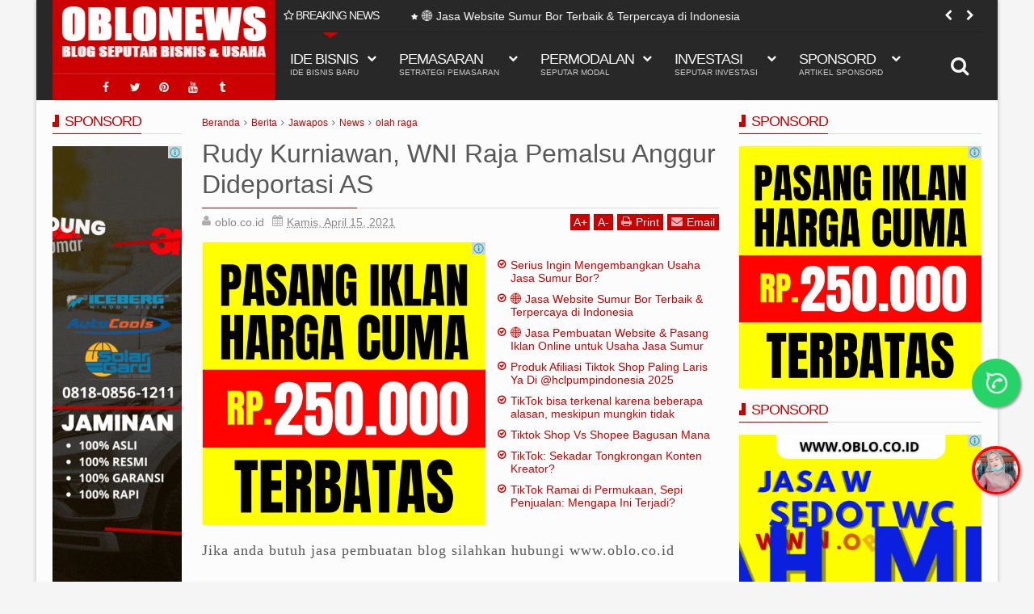

--- FILE ---
content_type: text/html; charset=UTF-8
request_url: https://www.news.oblo.co.id/2021/04/rudy-kurniawan-wni-raja-pemalsu-anggur.html
body_size: 138550
content:
<!DOCTYPE html>
<html class='v2  ltr' dir='ltr' id='snewshtml' xmlns='http://www.w3.org/1999/xhtml' xmlns:b='http://www.google.com/2005/gml/b' xmlns:data='http://www.google.com/2005/gml/data' xmlns:expr='http://www.google.com/2005/gml/expr' xmlns:og='http://ogp.me/ns#'>
<head>
<link href='https://www.blogger.com/static/v1/widgets/335934321-css_bundle_v2.css' rel='stylesheet' type='text/css'/>
<link href='//ajax.googleapis.com' rel='dns-prefetch'/>
<link href='//www.google-analytics.com' rel='dns-prefetch'/>
<link href='//googleads.g.doubleclick.net' rel='dns-prefetch'/>
<link href='//www.googletagservices.com' rel='dns-prefetch'/>
<link href='//pagead2.googlesyndication.com' rel='dns-prefetch'/>
<link href='//maxcdn.bootstrapcdn.com' rel='dns-prefetch'/>
<link href='//adservice.google.ca' rel='dns-prefetch'/>
<link href='//adservice.google.com' rel='dns-prefetch'/>
<link href='//resources.blogblog.com' rel='dns-prefetch'/>
<link href='//fonts.googleapis.com' rel='dns-prefetch'/>
<link href='//1.bp.blogspot.com' rel='dns-prefetch'/>
<link href='//2.bp.blogspot.com' rel='dns-prefetch'/>
<link href='//3.bp.blogspot.com' rel='dns-prefetch'/>
<link href='//4.bp.blogspot.com' rel='dns-prefetch'/>
<link href='//disqus.com' rel='dns-prefetch'/>
<link href='//c.disquscdn.com' rel='dns-prefetch'/>
<link href='//github.com' rel='dns-prefetch'/>
<link href='//cdn.staticaly.com' rel='dns-prefetch'/>
<link href='//cdn.statically.io' rel='dns-prefetch'/>
<link href='//fontawesome.com' rel='dns-prefetch'/>
<link href='//www.sharethis.com' rel='dns-prefetch'/>
<link href='//cdn.jsdelivr.net' rel='dns-prefetch'/>
<link href='//rawcdn.githack.com' rel='dns-prefetch'/>
<link href='//images.dmca.com' rel='dns-prefetch'/>
<!-- Google tag (gtag.js) -->
<script async='async' src='https://www.googletagmanager.com/gtag/js?id=G-8G9SXXYHP3'></script>
<script>
  window.dataLayer = window.dataLayer || [];
  function gtag(){dataLayer.push(arguments);}
  gtag('js', new Date());

  gtag('config', 'G-8G9SXXYHP3');
</script>
<meta content='MjlHYTRNcStqTktMdm5jcSsvSnZubmlDdCsxSnJxSUlSN1NwMmF6ajVjWT01' name='dmca-site-verification'/>
<meta content='width=device-width,initial-scale=1' name='viewport'/>
<meta content='text/html; charset=UTF-8' http-equiv='Content-Type'/>
<meta content='blogger' name='generator'/>
<link href='https://www.news.oblo.co.id/favicon.ico' rel='icon' type='image/x-icon'/>
<link href='https://www.news.oblo.co.id/2021/04/rudy-kurniawan-wni-raja-pemalsu-anggur.html' rel='canonical'/>
<link rel="alternate" type="application/atom+xml" title="OBLO NEWS - Atom" href="https://www.news.oblo.co.id/feeds/posts/default" />
<link rel="alternate" type="application/rss+xml" title="OBLO NEWS - RSS" href="https://www.news.oblo.co.id/feeds/posts/default?alt=rss" />
<link rel="service.post" type="application/atom+xml" title="OBLO NEWS - Atom" href="https://www.blogger.com/feeds/6451944331888507594/posts/default" />

<link rel="alternate" type="application/atom+xml" title="OBLO NEWS - Atom" href="https://www.news.oblo.co.id/feeds/4268774058044777513/comments/default" />
<!--Can't find substitution for tag [blog.ieCssRetrofitLinks]-->
<meta content='https://www.news.oblo.co.id/2021/04/rudy-kurniawan-wni-raja-pemalsu-anggur.html' property='og:url'/>
<meta content='Rudy Kurniawan, WNI Raja Pemalsu Anggur Dideportasi AS' property='og:title'/>
<meta content='Kumpulan ide bisnis dan peluang usaha terbaru terkini dan terupdate, setrategi pemasaran, pembuatan website, pasang iklan, copywriting dan lain lain' property='og:description'/>
<title>
  
    &#8730; Rudy Kurniawan, WNI Raja Pemalsu Anggur Dideportasi AS | OBLO NEWS
</title>
<meta content='Peluang usaha, Peluang Bisnis, Ide Usaha, Ide Bisnis, Tips Pemasaran, Cara Jualan, Pasang Iklan, Buat website' name='keywords'/>
<!-- Metadata Facebook -->
<meta content='x4tff3gtdryz07s505nf1u335qldj9' name='facebook-domain-verification'/>
<meta content='OBLO NEWS' property='og:site_name'/>
<meta content='OBLO NEWS: Rudy Kurniawan, WNI Raja Pemalsu Anggur Dideportasi AS' property='og:title'/>
<meta content='article' property='og:type'/>
<meta content='https://www.news.oblo.co.id/2021/04/rudy-kurniawan-wni-raja-pemalsu-anggur.html' property='og:url'/>
<meta content='weboblo,jasawebsitedaniklan' property='fb:admins'/>
<!-- Meta Pixel Code -->
<script>
  !function(f,b,e,v,n,t,s)
  {if(f.fbq)return;n=f.fbq=function(){n.callMethod?
  n.callMethod.apply(n,arguments):n.queue.push(arguments)};
  if(!f._fbq)f._fbq=n;n.push=n;n.loaded=!0;n.version='2.0';
  n.queue=[];t=b.createElement(e);t.async=!0;
  t.src=v;s=b.getElementsByTagName(e)[0];
  s.parentNode.insertBefore(t,s)}(window, document,'script',
  'https://connect.facebook.net/en_US/fbevents.js');
  fbq('init', '1044658432571846');
  fbq('track', 'PageView');
</script>
<noscript><img height="1" width="1" style="display:none"
  src="https://www.facebook.com/tr?id=1044658432571846&ev=PageView&noscript=1"
/></noscript>
<!-- End Meta Pixel Code -->
<!-- Metadata Twitter -->
<meta name='twitter:card' value='summary'/>
<meta content='OBLO NEWS: Rudy Kurniawan, WNI Raja Pemalsu Anggur Dideportasi AS' name='twitter:title'/>
<meta content='@oblocoid' name='twitter:site'/>
<meta content='@oblocoid' name='twitter:creator'/>
<!-- Schema.org markup for Google+ -->
<meta content='OBLO NEWS: Rudy Kurniawan, WNI Raja Pemalsu Anggur Dideportasi AS' itemprop='name'/>
<!--[if lt IE 9]> <script src="http://css3-mediaqueries-js.googlecode.com/svn/trunk/css3-mediaqueries.js"></script> <![endif]-->
<style id='template-skin-1' type='text/css'><!--
.container{min-width:1060px}
.main-wrapper{padding-right:325px;padding-left:185px}
.rtl .main-wrapper{padding-left:325px;padding-right:185px}
.sidebar-right,.sidebar-right > .innerwrap{width:325px}
.sidebar-left,.sidebar-left > .innerwrap{width:185px}
.left-post .main-wrapper{padding-right:325px;padding-left:185px}
.right-post .main-wrapper{padding-left:325px;padding-right:185px}
.left-side .main-wrapper{padding-left:325px;padding-right:0}
.right-side .main-wrapper{padding-right:325px;padding-left:0}
#layout{height:auto}
#layout .homepost .HTML{visibility:visible}
#layout .admin.row{margin:0 15px;padding:10px 5px}
#layout .admin.row div.widget,#layout .footer,#layout .blogpost-setting > .HTML{float:left}
#layout .admin.row div.widget{width:23%;margin:0 1% 3px}
#layout .container .section,#layout #gadsmain-file1{background-color:transparent;border:0;padding:0}
#layout .topnav,#layout .topads{height:auto}
#layout .head-wrap{padding:10px;display:block;width:auto;margin:0 15px;background-color:#075167}
#layout .header-wrap{padding-bottom:0}
#layout .header,#layout .topads,#layout .author-profile-area,#layout .links-submenu,#layout .gads-mainfile{display:block}
#layout .homepost .HTML{visibility:visible}
#layout .FollowByEmail .widget-content:before{content:""}
#layout .admin.row{background-color:#920325}
#layout .admin.row > div:before,#layout .footer-area:before,#layout #main-top:before,#layout #main-bottom:before,#layout #sidebar-wrapper .innerwrap:before,#layout #sidebartabs:before,#layout .topfeatured-area .wrap:before,#layout .middle-big:before,#layout .author-profile-area:before,#layout .main-bottom-area .innerwrap:before,#layout .author-profile-area:before,#layout .links-submenu:before{color:#FFF;font-size:30px;margin-bottom:15px;display:block}
#layout .admin.row > div:before{content:"Theme Options"}
#layout .header .widget{max-width:none}
#layout .outer-nav{position:static;background-color:#2B6D09;margin:0 15px 15px;padding:15px 0 10px}
#layout .srcnavbutton,#layout .posts-title,#layout .copyright-area,#layout .hidden-contact,#layout .unwanted,#layout .contact-sec,#layout .section > h4{display:none!important}
#layout a.editlink{background-color:#1446AC;padding:0 5px;color:#FFF!important;bottom:2px;right:2px}
#layout #sidebar-wrapper{overflow:visible;position:static;width:40%;margin:0;float:right}
#layout #sidebar-wrapper .innerwrap,#layout #sidebartabs,#layout #main-top,#layout #main-bottom,#layout .main-bottom-area .innerwrap,#layout .middle-big{padding:15px 10px 10px}
#layout #sidebar-wrapper .innerwrap,#layout .main-bottom-right .innerwrap{background-color:#0DA480}
#layout #main-top,#layout #main-bottom,#layout .main-bottom-left .innerwrap,#layout .middle-big{background-color:#479CD2!important;width:auto}
#layout #sidebartabs{background-color:#DAC526}
#layout #sidebar-wrapper .innerwrap:before,#layout .main-bottom-right .innerwrap:before{content:"Sidebar Area"}
#layout #sidebartabs:before{content:"Sidebar Tab Area"}
#layout .topfeatured-area .wrap:before{content:"Top Featured Area"}
#layout .author-profile-area:before{content:"Author Profile Area"}
#layout .links-submenu:before{content:"Mega Menu links Content"}
#layout #main-top:before,#layout #main-bottom:before,#layout .middle-big:before,#layout .main-bottom-left .innerwrap:before{content:"Magazine Widget Area"}
#layout .footer-area{background-color:#850F70;margin:0 15px}
#layout .footer-area:before{content:"Footer Area"}
#layout #sidebar-wrapper .innerwrap,#layout .topfeatured-area .wrap,#layout .main-bottom-right .innerwrap{width:auto}
#layout .m-big .FollowByEmail .widget-content{max-width:none}
#layout .topfeatured-area .wrap,#layout .author-profile-area{background-color:#DCAB2A;padding:10px;margin:0 15px}
#layout .author-profile-area{background-color:#2AC7DC}
#layout .middle-big{margin-left:15px;margin-right:15px}
#layout .links-submenu{background-color:#3F600A;padding:10px}
#layout .main-bottom-right .widget-content{height:2em}
#layout .blogpost-setting > .HTML{width:32.3333%;margin:8px 0.5%}
#layout .bottom-setting-sec > .HTML{width:49%}
#layout .blogpost-setting{overflow:hidden!important}
#layout div.layout-widget-description{display:none!important}
#layout .wrap,#layout #gadsmain-file1{width:auto;margin:0 15px}
#layout .ticker-area .widget-content{height:auto}
#layout .right-header{width:75%}
#layout .head-wrap .section,#layout .links-submenu,#layout .main-wrapper > div > .section,#layout .middle-big .wrap{margin:0}
#layout .head-wrap .links-sub,#layout .footer-area .footer{width:24.25%;margin-right:1%;margin-left:0}
#layout .head-wrap #links-sub4,#layout .footer-area #footer4{margin-right:0}
body#layout .add_widget{padding:16px 5px;background-color:rgba(255,255,255,0.35)}
#layout .main-wrapper,#layout .sidebar-area > div{padding-top:0}
#layout .content-wrapper-top{padding-bottom:0}
#layout .container .blogpost-setting{background-color:#717171;padding:5px 10px}
#layout .ads-widget-sec .widget-content{padding:6px 10px 26px}
#layout .ads-widget-sec .layout-title{font-size:14px}
#layout #main{padding:5px 10px 10px;background-color:#053275}
#layout .main-bottom-area{padding:5px 0}
#layout .main-wrapper{padding-bottom:5px}
#layout #gadsmain-file1{margin-bottom:20px}
--></style>
<style id='page-skin-1' type='text/css'><!--
/*
-----------------------------------------------
Blogger Template Style
Name: OBLO NEWS
Version: 1.6
Added:
Recommended post
Spot.IM Comment support
Change
jquery ver. 1.11.3
Font awesome 4.5
Widget by Labels load script
Design by: OBLO
ThemeForest URL: https://www.oblo.co.id
----------------------------------------------- */
/* Variable definitions
====================
<Variable name="startSide" description="text starts" type="automatic" default="left"/>
<Variable name="endSide" description="text ends" type="automatic" default="right"/>
<Group description="Main Color" selector="body">
<Variable name="body.background.color" description="Body Color" type="color" default="#F6F6F6"/>
<Variable name="header.background.color" description="Header Area" type="color" default="#303030"/>
<Variable name="outer.background.color" description="Container Area" type="color" default="#EEEEEE"/>
<Variable name="footer.background.color" description="Footer Area" type="color" default="#1C1C1C"/>
</Group>
<Group description="Backgrounds" selector="body">
<Variable name="keycolor" description="Primary Color" type="color" default="#D32F2F"/>
<Variable name="body.background" description="Background" type="background" color="#f5f5f5" default="$(color) url() repeat fixed top center"/>
</Group>
<Group description="Links" selector="body">
<Variable name="link.visited.color" description="Visited Color" type="color" default="#FF8A80"/>
<Variable name="link.hover.color" description="Hover Color" type="color" default="#FF5252"/>
</Group>
<Group description="Page Text" selector="body">
<Variable name="main.body.font" description="Body Font" type="font" default="normal normal 16px 'Roboto', 'Helvetica Neue', Helvetica, Arial, sans-serif"/>
<Variable name="main.text.color" description="Text Color" type="color" default="#616161"/>
</Group>
<Group description="Header Area" selector=".header-wrap">
<Variable name="header.border.color" description="Header Border Color" type="color" default="#00695C"/>
<Variable name="header.text.color" description="Header Text Color" type="color" default="#F7F7F7"/>
<Variable name="header2.background.color" description="Second Color" type="color" default="#3D3D3D"/>
</Group>
<Group description="Content Area" selector=".content-wrapper">
<Variable name="cont.background.color" description="Background Color" type="color" default="#FDFDFD"/>
<Variable name="cont.border.color" description="Border Color" type="color" default="#DBDBDB"/>
<Variable name="button.color" description="Button Color" type="color" default="#303030"/>
<Variable name="butext.color" description="Button Text Color" type="color" default="#FFFFFF"/>
</Group>
<Group description="Footer Area" selector=".footer .widget">
<Variable name="foot.text.color" description="Text Color" type="color" default="#C8C8C8"/>
<Variable name="foot.border.color" description="Border Color" type="color" default="#0E0E0E"/>
<Variable name="foot.copy.color" description="Bottom Color" type="color" default="#101010"/>
<Variable name="foot.button.color" description="Button Color" type="color" default="#0A0A0A"/>
</Group>
<Group description="Social Counter Sidabar Tabs" selector="body">
<Variable name="tabs.background.color" description="Tabs Area" type="color" default="#E9E9E9"/>
<Variable name="socbt.counter.color" description="Social Counter Color" type="color" default="#E9E9E9"/>
<Variable name="soc.counter.color" description="Text Color" type="color" default="#FFFFFF"/>
</Group>
<Group description="Author Profile" selector="body">
<Variable name="author.back.color" description="Author Background" type="color" default="#303030"/>
<Variable name="author.text.color" description="Author Text" type="color" default="#FFFFFF"/>
</Group>
<Group description="Responsive Menu" selector="body">
<Variable name="res.back.color" description="Background Color" type="color" default="#151515"/>
<Variable name="res.text.color" description="Text Color" type="color" default="#FFFFFF"/>
<Variable name="res.border.color" description="Border Color" type="color" default="#0B0B0B"/>
<Variable name="res.sub.color" description="Sub Color" type="color" default="#3D3D3D"/>
<Variable name="res.subtext.color" description="Sub Text Color" type="color" default="#C6C6C6"/>
</Group>
*/
/*
CONTENTS
=======================
= A. Css Reset
= B. Container
= C. Header Section and Top Navigation
= D. Social Icons Widget
= E. Magazine Section
= F. Posts Section
= G. Blogger Comments
= H. Sidebar Section
= I. Blogger Widgets
= J. Footer Section
= K. Error page
= L. Shortcodes
= M. Responsive Menu
= N. Other Effect
= O. Responsive
*/
/*=====================================
= A. Css Reset
=====================================*/
html{font-family:'Roboto';-ms-text-size-adjust:100%;-webkit-text-size-adjust:100%}
body{margin:0}
article,aside,details,figcaption,figure,footer,header,hgroup,main,menu,nav,section,summary{display:block}
audio,canvas,progress,video{display:inline-block;vertical-align:baseline}
audio:not([controls]){display:none;height:0}
[hidden],template,.hideit{display:none}
a{background-color:transparent}
a:active,a:hover{outline:0}
abbr[title]{border-bottom:1px dotted}
b,strong{font-weight:bold}
dfn{font-style:italic}
h1{font-size:2em;margin:0.67em 0}
mark{background:#ff0;color:#000}
small{font-size:80%}
sub,sup{font-size:75%;line-height:0;position:relative;vertical-align:baseline}
sup{top:-0.5em}
sub{bottom:-0.25em}
img{border:0}
svg:not(:root){overflow:hidden}
figure{margin:1em 40px}
hr{-moz-box-sizing:content-box;-webkit-box-sizing:content-box;box-sizing:content-box;height:0}
pre{overflow:auto}
code,kbd,pre,samp{font-family:monospace,monospace;font-size:1em}
button,input,optgroup,select,textarea{color:inherit;font:inherit;margin:0}
button{overflow:visible}
button,select{text-transform:none}
button,html input[type="button"],input[type="reset"],input[type="submit"]{-webkit-appearance:button;cursor:pointer}
button[disabled],html input[disabled]{cursor:default}
button::-moz-focus-inner,input::-moz-focus-inner{border:0;padding:0}
input{line-height:normal}
input[type="checkbox"],input[type="radio"]{-webkit-box-sizing:border-box;-moz-box-sizing:border-box;box-sizing:border-box;padding:0}
input[type="number"]::-webkit-inner-spin-button,input[type="number"]::-webkit-outer-spin-button{height:auto}
input[type="search"]{-webkit-appearance:textfield;-moz-box-sizing:content-box;-webkit-box-sizing:content-box;box-sizing:content-box}
input[type="search"]::-webkit-search-cancel-button,input[type="search"]::-webkit-search-decoration{-webkit-appearance:none}
fieldset{border:1px solid #c0c0c0;margin:0 2px;padding:0.35em 0.625em 0.75em}
legend{border:0;padding:0}
textarea{overflow:auto}
optgroup{font-weight:bold}
table{border-collapse:collapse;border-spacing:0}
td,th{padding:0}
@media print{
*,*:before,*:after{background:transparent!important;color:#000!important;-webkit-box-shadow:none!important;box-shadow:none!important;text-shadow:none!important}
a,a:visited{text-decoration:underline}
a[href]:after{content:" (" attr(href) ")"}
abbr[title]:after{content:" (" attr(title) ")"}
a[href^="#"]:after,a[href^="javascript:"]:after{content:""}
pre{border:1px solid #999;page-break-inside:avoid}
thead{display:table-header-group}
tr,img{page-break-inside:avoid}
img{max-width:100%!important}
p,h2,h3{orphans:3;widows:3}
h2,h3{page-break-after:avoid}
select{background:#fff!important}
.navbar{display:none}
.btn > .caret,.dropup > .btn > .caret{border-top-color:#000!important}
.label{border:1px solid #000}
.table{border-collapse:collapse!important}
.table td,.table th{background-color:#fff!important}
.table-bordered th,.table-bordered td{border:1px solid #ddd!important}
}
*{-webkit-box-sizing:border-box;-moz-box-sizing:border-box;box-sizing:border-box;position:relative}
*:before,*:after{-webkit-box-sizing:border-box;-moz-box-sizing:border-box;box-sizing:border-box}
html{font-size:10px;-webkit-tap-highlight-color:rgba(0,0,0,0)}
html body{font:normal normal 14px Verdana, Geneva, sans-serif;line-height:1.42857143;color:#585858;background:#f5f5f5 url() repeat fixed top center;font-weight:300;padding:0}
input,button,select,textarea{font-family:inherit;font-size:inherit;line-height:inherit}
input:focus{outline-color:#cc0000}
a{color:#cc0000;text-decoration:none}
a:hover,a:focus{color:#ff4d4d;text-decoration:underline}
a:visited{color:#ff867c}
a:focus{outline:thin dotted;outline:5px auto -webkit-focus-ring-color;outline-offset:-2px}
figure{margin:0}
img{vertical-align:middle}
p,.summary-content{margin:0 0 10px}
.section,.widget,.widget ul,.widget li{margin:0;padding:0}
.widget{line-height:inherit}
.content-wrapper .widget{overflow:hidden}
h1,h2,h3,h4,h5,h6,.h1,.h2,.h3,.h4,.h5,.h6{font-family:inherit;line-height:1.2em;color:inherit;font-weight:400}
h1,.h1,h2,.h2,h3,.h3{margin-top:21px;margin-bottom:10.5px}
h4,.h4,h5,.h5,h6,.h6{margin-top:10.5px;margin-bottom:10.5px}
h1,.h1{font-size:33px}
h2,.h2{font-size:28px}
h3,.h3{font-size:24px}
h4,.h4{font-size:20px}
h5,.h5{font-size:18px}
h6,.h6{font-size:16px}
.clear{clear:both}
.clearfix:before,.clearfix:after,.row:before,.row:after,.container:before,.container:after,.wrap:before,.wrap:after{content:" ";display:table}
.clearfix:after,.container:after,.row:after,.wrap:after{clear:both}
.blog-feeds,.widget-item-control{display:none!important}
svg{position:absolute;top:0;left:0;width:100%;height:100%}
circle{fill:rgba(255,255,255,0.1)}
.btn{cursor:pointer}
a,.main-menu > li,.label-size,.social-wrap .fa,.youtubeplay .fa,.youtubeplay:after,.flickr_badge_image img,.social-wrap .fa:after,.scrolled .header-wrap,.thumb-area a:before,.post-format,.content-area,.first-area,.contact-sec,.reco-place{-webkit-transition:all 0.3s ease;-moz-transition:all 0.3s ease;-ms-transition:all 0.3s ease;-o-transition:all 0.3s ease;transition:all 0.3s ease}
.circle{border-radius:2000px}
.Label li:before,.owl-custom-nav div:before,.owl-nav div:before,.list .inner:before,.icon.blog-author:before,.breadcrumbs .homex:before,.comments .comment .comment-actions .item-control a:before,a.tag-name:before,.pager-isi span:before,.pager-isi a:before,blockquote:before,.sidebar .LinkList li:before,.newsticker h3 a:before,.posts-title .title-wrap:before,.blog-pager-item a:before,.blog-pager-item .linkgrey:before,.comments .comments-content .blog-author:before,.widget .post-body ul li:before,.links-content li:before,.sbreakline .content-area h3:before{display:inline-block;font-family:FontAwesome;font-size:inherit;text-rendering:auto;-webkit-font-smoothing:antialiased;-moz-osx-font-smoothing:grayscale}
.widget-content{padding:0}
blockquote{padding-left:40px;opacity:0.9;font-size:120%}
blockquote:before{content:"\f10d";position:absolute;left:0;font-size:30px;top:-10px;opacity:0.7;width:33px}
.rtl blockquote:before{content:"\f10d";font-style:normal}
::selection{background:#cc0000;color:#FFF;text-shadow:none}
::-moz-selection{background:#cc0000;color:#FFF;text-shadow:none}
/*=====================================
= B. Container
=====================================*/
.container{width:100%;margin:0 auto;padding:0}
.wrap{margin:0 auto;max-width:1150px;width:98%}
.container{box-shadow:0 0 5px rgba(0,0,0,0.25);background-color:#ededed;overflow:hidden}
.main-wrapper,.sidebar-wrapper{min-height:100%;padding-top:15px;padding-bottom:15px}
.content-wrapper{background-color:#fcfcfc}
.homeq .content-wrapper{box-shadow:0 -2px 5px rgba(0,0,0,0.10)}
.container-outer,.contact-sec > div{-webkit-transition:all 0.5s ease;-moz-transition:all 0.5s ease;-ms-transition:all 0.5s ease;-o-transition:all 0.5s ease;transition:all 0.5s ease;z-index:2}
.topfeatured-area{background-color:#F2F2F2}
.widget ul,.widget li{margin:0;padding:0;list-style:none}
/*=====================================
= C. Header Section and Top Navigation
=====================================*/
.header-wrap{background-color:#282828;color:#f6f6f6;z-index:2}
.left-header{float:left;width:24%}
.right-header{float:right;width:76%}
.header{background-color:#cc0000}
#header-inner{padding:0;height:81px}
.Header a{color:#f6f6f6}
.Header img{max-width:100%}
.scrolled #header-inner{height:74px}
.header .h1{margin:0;font-size:35px}
.header .h1 a{text-decoration: none}
.scrolled .header .h1{font-size:30px}
.header .description{margin:0;font-size:14px}
.header-wrap .widget-content,.header .description{padding:0}
.header .Header{padding:5px 10px}
.resbutton,.menu-search,.sub-button .fa-times,.navi-title,.scrolled .top-icon-area,.topfeatured-area h2,.menu ul,.res-menu-area,.imageheader,.sharesinfo .icons-gplus, .item-share .icons-gplus,.newsmoreinfo{display:none}
.scrolled .ticker-area{margin-top:-41px;opacity:0}
.srcnavbutton{position:absolute;top:40px;right:0;height:83px;line-height:84px;display:block;width:55px;z-index:2;font-size:24px;background-color:#282828;text-align:center;cursor:pointer}
.scrolled .srcnavbutton,.scrolled .sc-move{top:0}
.menu li{list-style:none;margin:0;padding:0;float:left}
.menu a{color:inherit;text-decoration:none}
.menu ul li{float:none;border-bottom:1px solid #2E2E2E;margin-right:5px}
.menu ul{position:absolute}
.menu-desc{display:block;font-size:10px;opacity:0.8;letter-spacing:normal}
.menu > li > a{font-size:18px;font-weight:400;padding:23px 1em;display:block;text-transform:uppercase;letter-spacing:-1px}
.main-menu > li > a {height: 83px;padding: 0 1em;line-height: 83px}
.main-menu > .have-desc > a{line-height:inherit;padding:23px 1em}
.menu .submenu > a{padding-right:1.8em}
.menu ul{padding:0;top:83px;min-width:14em;left:0;z-index:1}
.menu ul ul{top:0;left:100%}
.menu ul:before,.menu ul:after{content:"";display:block;position:absolute;height:100%;background-color:#282828;top:0;left:0;right:3px}
.menu ul:after{z-index:-1;top:3px;left:3px;right:0;opacity:0.5}
.menu ul a{white-space:nowrap;height:35px;padding:0 17px;line-height:35px;display:block}
.main-menu{height:83px;display:none}
.main-menu.show{display:block}
.sc-move{position:absolute;top:40px;height:83px;overflow:visible!important}
.sc-move.moving{background-color:#282828}
.sc-move:after{content:"";width:0;height:0;border:10px solid transparent;border-top:7px solid #cc0000;top:0;left:50%;position:absolute;margin-left:-10px}
.sc-move.moving:before{content:"";width:100%;height:1px;position:absolute;top:0;background-color:#cc0000}
.sc-move.moving:after{top:1px}
.sub-button{position:absolute;bottom:36px;right:10px;font-size:12px}
.main-menu .have-desc > .sub-icon .btn{bottom: 44px}
.menu-search{position:absolute;top:40px;padding:21px 15px;background-color:#282828;right:55px;left:25%}
.scrolled .menu-search{top:0}
.menu-search input{background-color:transparent;border:0;display:block;width:100%;padding:10px;outline:none}
.scrolled .header-wrap{position:fixed;width:100%;top:0;box-shadow:0 2px 5px rgba(0,0,0,0.3);-ms-transform:translate(0,-90px);-webkit-transform:translate(0,-90px);transform:translate(0,-90px);opacity:0;z-index:5}
.scrolled .scroll-up{-ms-transform:translate(0,0);-webkit-transform:translate(0,0);transform:translate(0,0);opacity:1}
.scrolled{padding-top:124px}
.scrolled .Header img{max-height:73px;width:auto;margin:0 auto}
.right-header,.main-nav,.mainnav-area,#midnav,.mainnav-area .LinkList,.mainnav-area .widget-content,.main-menu,.mega-menu,.owl-controls,.owl-nav,.sidebar-area{position:static}
.mega-menu .sub-menu{top:123px;right:0}
.scrolled .mega-menu .sub-menu{top:83px}
.subsubmenu .sub-button{bottom:9px;right:15px}
.menu ul li:last-child{border-bottom:0}
.links-sub{width:25%;float:left}
.menu .menulinks,.menulinks{padding:20px 10px;overflow:hidden}
.links-content{width:25%;float:left;padding:0 15px}
.links-content h2{font-size:18px;margin:0 0 15px;z-index:1;border-bottom:1px solid #2E2E2E;line-height:35px;height:35px;text-transform:uppercase;letter-spacing:-1px}
.links-content .title-wrap{display:inline-block;border-bottom:1px solid #cc0000;top:-1px;color:#cc0000;font-weight:400;text-shadow:0 1px 3px rgba(0,0,0,0.3);padding-left:14px}
.links-content .title-wrap:before{content:"";width:8px;height:15px;background-color:#cc0000;display:block;position:absolute;left:0;top:9px}
.links-content .title-wrap:after{content:"";position:absolute;width:4px;height:14px;background-color:#282828;top:4px;left:0}
.menulinks ul{position:static;display:block}
.menulinks li a{padding:0;height:33px;line-height:33px}
.menu .links-content .widget-area a.rcthumb{height:120px;padding:0}
.links-content .first-image,.links-content .first-area{width:100%!important;margin-bottom:10px}
.links-content .items,.links-content p,.links-content .title-wrap .fa{display:none!important}
.links-content .items:nth-child(1){display:block!important}
.links-content .first-area{padding-left:0!important}
.links-content .first-item h3{font-size:16px!important}
.menu .links-content .first-item h3 a{padding:0;line-height:1.2em;height:auto}
.links-content .title-wrap a{padding:0}
.links-content .morepost{padding:0 5px;height:auto;line-height:17px;top:7px}
.links-content li:before{content:"\f005";position:absolute;left:0;top:11px;font-size:9px}
.links-content li:hover:before{color:#cc0000}
.links-content li{padding-left:15px}
.header-wrap .owl-nav > div{color:#f6f6f6}
/*=====================================
= D. Social Icons Widget
=====================================*/
.widget .social-icon{padding-bottom:0;padding-top:0;margin:0;overflow:hidden;text-align:center;border-top:1px solid rgba(255,255,255,0.15)}
.widget .social-icon:before{content:"";width:100%;top:0;position:absolute;height:1px;display:block;background-color:rgba(0,0,0,0.11)}
.social-icon a{color:#f6f6f6;text-decoration:none;display:inline-block;width:32px;height:32px;line-height:32px;text-align:center;font-size:14px}
.icon-twitter:before{content:"\f099"}
.icon-facebook:before{content:"\f09a"}
.icon-google:before{content:"\f0d5"}
.icon-rss:before{content:"\f09e"}
.icon-linkedin:before{content:"\f0e1"}
.icon-dribbble:before{content:"\f17d"}
.icon-pinterest:before{content:"\f0d2"}
.icon-youtube:before{content:"\f167"}
.icon-vimeo:before{content:"\f194"}
.icon-skype:before{content:"\f17e"}
.icon-deviantart:before{content:"\f1bd"}
.icon-flickr:before{content:"\f16e"}
.icon-stumbleupon:before{content:"\f1a4"}
.icon-tumblr:before{content:"\f173"}
.icon-delicious:before{content:"\f1a5"}
.icon-digg:before{content:"\f1a6"}
.icon-lastfm:before{content:"\f202"}
.icon-wordpress:before{content:"\f19a"}
.icon-instagram:before{content:"\f16d"}
.icon-apple:before{content:"\f179"}
.icon-dropbox:before{content:"\f16b"}
.icon-behance:before{content:"\f1b4"}
.icon-reddit:before{content:"\f1a1"}
.social-icon li{display:inline}
.social-wrap{overflow:hidden}
.social-wrap li{width:25%;float:left;height:110px;text-align:center;padding-left:0!important;margin-bottom:0!important;line-height:1em}
.social-wrap li:before{display:none!important}
.social-wrap .icon-counter,.social-wrap .social-desc{display:block}
.social-desc span{display:block;color:#585858}
.item-count{font-weight:400;font-size:17px}
.item-text{font-size:11px}
.social-wrap .fa{width:50px;text-shadow:0 1px 2px rgba(0,0,0,0.10);height:50px;line-height:50px;box-shadow:0 2px 3px rgba(0,0,0,0.10);text-align:center;margin-bottom:10px;font-size:24px;background-color:#e8e8e8}
.social-wrap .fa:after{content:"\f0d7";color:#e8e8e8;top:100%;position:absolute;line-height:14px;height:14px;left:50%;text-align:center;width:16px;margin-left:-8px;margin-top:-6px}
.social-wrap .icon-twitter,.social-wrap a:hover .icon-twitter:after{color:#2DAAE1}
.social-wrap .icon-facebook,.social-wrap a:hover .icon-facebook:after{color:#3C5B9B}
.social-wrap .icon-google,.social-wrap a:hover .icon-google:after{color:#F63E28}
.social-wrap .icon-rss,.social-wrap a:hover .icon-rss:after{color:#FA8C27}
.social-wrap .icon-linkedin,.social-wrap a:hover .icon-linkedin:after{color:#0173B2}
.social-wrap .icon-dribbble,.social-wrap a:hover .icon-dribbble:after{color:#F9538F}
.social-wrap .icon-pinterest,.social-wrap a:hover .icon-pinterest:after{color:#CB2027}
.social-wrap .icon-youtube,.social-wrap a:hover .icon-youtube:after{color:#CD332D}
.social-wrap .icon-vimeo,.social-wrap a:hover .icon-vimeo:after{color:#44BBFF}
.social-wrap .icon-skype,.social-wrap a:hover .icon-skype:after{color:#00AFF0}
.social-wrap .icon-deviantart,.social-wrap a:hover .icon-deviantart:after{color:#4B5D50}
.social-wrap .icon-flickr,.social-wrap a:hover .icon-flickr:after{color:#0063DB}
.social-wrap .icon-stumbleupon,.social-wrap a:hover .icon-stumbleupon:after{color:#EB4924}
.social-wrap .icon-tumblr,.social-wrap a:hover .icon-tumblr:after{color:#2C4762}
.social-wrap .icon-delicious,.social-wrap a:hover .icon-delicious:after{color:#3274D1}
.social-wrap .icon-digg,.social-wrap a:hover .icon-digg:after{color:#14589E}
.social-wrap .icon-lastfm,.social-wrap a:hover .icon-lastfm:after{color:#D51007}
.social-wrap .icon-wordpress,.social-wrap a:hover .icon-wordpress:after{color:#21759B}
.social-wrap .icon-instagram,.social-wrap a:hover .icon-instagram:after{color:#3F729B}
.social-wrap .icon-apple,.social-wrap a:hover:after{color:#B9BFC1}
.social-wrap .icon-dropbox,.social-wrap a:hover .icon-dropbox:after{color:#2281CF}
.social-wrap .icon-behance,.social-wrap a:hover .icon-behance:after{color:#1769ff}
.social-wrap .icon-reddit,.social-wrap a:hover .icon-reddit:after{color:#FF4500}
.social-wrap a:hover,.social-wrap a:focus{text-decoration:none}
.social-wrap a:hover .fa{color:#ffffff}
.social-icon .icon-twitter:hover,a:hover .icon-twitter,.icons-twitter .fa,.authorSocial .icon-twitter{background-color:#2DAAE1}
.social-icon .icon-facebook:hover,a:hover .icon-facebook,.icons-facebook .fa,.authorSocial .icon-facebook{background-color:#3C5B9B}
.social-icon .icon-google:hover,a:hover .icon-google,.icons-gplus .fa,.authorSocial .icon-google{background-color:#F63E28}
.social-icon .icon-rss:hover,a:hover .icon-rss{background-color:#FA8C27}
.social-icon .icon-linkedin:hover,a:hover .icon-linkedin,.icons-linkedin .fa,.authorSocial .icon-linkedin{background-color:#0173B2}
.social-icon .icon-dribbble:hover,a:hover .icon-dribbble,.authorSocial .icon-dribbble{background-color:#F9538F}
.social-icon .icon-pinterest:hover,a:hover .icon-pinterest,.icons-pinterest .fa,.authorSocial .icon-pinterest{background-color:#CB2027}
.social-icon .icon-youtube:hover,a:hover .icon-youtube,.authorSocial .icon-youtube{background-color:#CD332D}
.social-icon .icon-vimeo:hover,a:hover .icon-vimeo,.authorSocial .icon-vimeo{background-color:#44BBFF}
.social-icon .icon-skype:hover,a:hover .icon-skype,.authorSocial .icon-skype{background-color:#00AFF0}
.social-icon .icon-deviantart:hover,a:hover .icon-deviantart,.authorSocial .icon-deviantart{background-color:#4B5D50}
.social-icon .icon-flickr:hover,a:hover .icon-flickr,.authorSocial .icon-flickr{background-color:#0063DB}
.social-icon .icon-stumbleupon:hover,a:hover .icon-stumbleupon,.authorSocial .icon-stumbleupon{background-color:#EB4924}
.social-icon .icon-tumblr:hover,a:hover .icon-tumblr,.authorSocial .icon-tumblr{background-color:#2C4762}
.social-icon .icon-delicious:hover,a:hover .icon-delicious{background-color:#3274D1}
.social-icon .icon-digg:hover,a:hover .icon-digg{background-color:#14589E}
.social-icon .icon-lastfm:hover,a:hover .icon-lastfm{background-color:#D51007}
.social-icon .icon-wordpress:hover,a:hover .icon-wordpress{background-color:#21759B}
.social-icon .icon-instagram:hover,a:hover .icon-instagram{background-color:#3F729B}
.social-icon .icon-apple:hover,a:hover .icon-apple{background-color:#B9BFC1}
.social-icon .icon-dropbox:hover,a:hover .icon-dropbox{background-color:#2281CF}
.social-icon .icon-behance:hover,a:hover .icon-behance{background-color:#1769ff}
.social-icon .icon-reddit:hover,a:hover .icon-reddit{background-color:#FF4500}
.icons-whatsapp .fa{background-color: #5cbe4a}
.sharesinfo{position:absolute;width:auto;right:15px;left:0;top:50%;margin-top:-16px;padding:0;z-index:4;display:none;text-align:center}
.sharesinfo .fa{width:32px;height:32px;line-height:32px;color:#ffffff;font-size:14px}
.sharesinfo a:hover,.sharesinfo a:focus{text-decoration:none}
.sharesinfo a{display:inline-block;height:32px;width:32px;cursor:pointer}
.sharesinfo span{color:#ffffff;font-size:12px;height:18px;line-height:18px;position:absolute;top:-30px;left:-9px;right:-9px;background-color:#cc0000;display:none}
.sharesinfo b{font-weight:300;background-color:rgba(0, 0, 0, 0.4);padding:0 2px;display:inline-block;float:left}
.sharesinfo a:hover span{display:block}
.sharesinfo span:before{content:"";position:absolute;top:100%;left:50%;margin-left:-5px;width:0;height:0;border:5px solid transparent;border-top-color:#cc0000}
.wasupport .sharesinfo .icons-whatsapp {display:inline-block}
.wasupport .item-share .icons-whatsapp {display:block}
/*=====================================
= E. Magazine Section
=====================================*/
.snewidget,.loadinghtml .HTML,.loadinghtml .index-post{visibility:hidden}
.m-big .widget-content > *{margin:0 auto}
a.posts-link,a.morepost{position:absolute;right:0;top:3px;background-color:#cc0000;padding:0 8px;font-size:10px;color:#ffffff!important;height:15px;line-height:15px;text-decoration:none;letter-spacing:initial;text-transform:uppercase}
.rpstmetainfo{font-size:11px;opacity:0.6}
.rpstmetainfo > span,.rpstmetainfo .fa{margin-right:8px}
.content-layout{padding-bottom:0}
.content-area h3,.scode-summary h3{margin:0 0 5px;font-size:16px;max-height:38px;overflow:hidden}
.first-item:first-child h3{margin:0 0 5px;font-size:22px;max-height:none}
.snewidget p{margin:10px 0 0}
.items a{color:inherit}
.items h3 a:hover{color:#cc0000}
.snewidget .rcthumb{margin-right:10px}
.snewidget .items:last-child .inner{margin-bottom:0}
.rpstmetainfo .fa{margin-right:4px;line-height:inherit}
.snewidget .inner{overflow:hidden;margin-bottom:10px;padding-bottom:10px;border-bottom:1px solid #EEEEEE}
.rpstmetainfo,.widget-area{overflow:hidden}
.rpstmetainfo a{color:inherit}
.thumb-area,.content-area,.first-area,.post-content{display:table-cell;vertical-align:middle}
.mega-menu .thumb-area,.mega-menu .content-area,.mega-menu .first-area,.first-item:first-child .first-image,.first-item:first-child .first-area,a.rcthumb,.slider .thumb-area,.slider .content-area,.gallery .thumb-area,.gallery .content-area,.carousel .thumb-area,.carousel .content-area,.video .thumb-area,.video .content-area,.post-summary.active .latest-img:before,.mobile .home-area .blog-pager,.newsmoreinfo.active{display:block}
.post-summary.active .latest-img:before{content:"";background-color:rgba(0, 0, 0, 0.8);position:absolute;top:0;bottom:0;right:15px;left:0;z-index:3}
.menubig .thumb-area,.menubig .content-area{display:table-cell}
.post-format{position:absolute;bottom:0;right:0;z-index:2;color:#ffffff}
.snewidget .post-format{right:10px}
.post-format .video:before{content:"\f144"}
.post-format .music:before{content:"\f001"}
.post-format .gallery:before{content:"\f03e"}
.post-format .text:before{content:"\f0f6"}
.post-format .quote:before{content:"\f10e"}
.post-format .fa{background-color:#24A1A9;padding:0 5px;height:19px;line-height:20px;font-size:12px;display:block}
.post-format .video{background-color:#AD2828}
.post-format .music{background-color:#D73D6F}
.post-format .gallery{background-color:#C2971C}
.post-format .quote{background-color:#1CC260}
.post-summary {padding-top:0}
.youtubeplay{position:static;color:#ffffff}
.youtubeplay .fa{position:absolute;top:50%;height:32px;margin-top:-16px;width:32px;margin-left:-16px;left:50%;text-align:center;font-size:30px}
.first-item .youtubeplay .fa{font-size:50px;height:50px;margin-top:-25px;width:50px;margin-left:-25px}
.youtubeplay .fa,.simple .post-format .fa{opacity:0;-webkit-transform:scale(0);-moz-transform:scale(0);transform:scale(0)}
.thumb-area:hover .youtubeplay .fa,.video .youtubeplay .fa,.simple .thumb-area:hover .post-format .fa{opacity:1;-webkit-transform:scale(1);-moz-transform:scale(1);transform:scale(1)}
.ticker-area{border-bottom:1px solid rgba(0,0,0,0.2)}
.ticker-area h2{margin:0;left:0;position:absolute;padding:0 10px;font-size:14px;background-color:#282828;height:39px;line-height:39px;z-index:2;text-transform:uppercase;letter-spacing:-1px}
.ticker-area .widget-content{height:39px;overflow:hidden}
.newsticker{padding-left:140px}
.newsticker .thumb-area,.newsticker .rpstmetainfo,.newsticker .rcptags,.content-area p,.menutab .simpleTab .tab-wrapper:before,.menutab .simpleTab .tab-wrapper:after,.menubig .rcptags,.home-area .blog-pager,.feat-wrapitem:last-child .rcptags,.featured .post-format,.content-wrapper .snewidget > h2:after,.slider .post-format,.video .post-format,.list .rpstmetainfo,.timeline .wid-author,.timeline .widcomments,.snewidget p,.menubig .first-item:first-child .first-area p,.timeline .inner .fa,.simple .youtubeplay,.carousel .widget-area,.hyoutube .post-format,.author-profile-area,.links-submenu{display:none}
.newsticker h3{display:block;text-align:center;margin:0;height:16px;overflow:hidden;font-size:14px;padding:0 10px}
.newsticker a{color:inherit}
.newsticker h3 a{height:24px;display:block}
.newsticker .owl-stage-outer{height:21px;overflow:hidden;margin-top:12px}
.newsticker .widget-area,.newsticker .owl-nav > div{height:39px}
.newsticker .owl-nav > div{top:0;background-color:#282828;width:27.5px;line-height:39px}
.newsticker .owl-prev{right:0}
.newsticker .owl-next{right:27.5px}
.newsmoreinfo{position:absolute;z-index:9;width:320px;background-color:#282828}
.newsmoreinfo .inner{padding:15px;color:#C4C4C4;font-size:14px}
.newsmoreinfo h3{margin:0 0 10px;font-size:18px}
.newsmoreinfo .thumb-area{height:150px}
.newsmoreinfo .thumb-area,.newsmoreinfo .content-area,.featured .thumb-area,.featured .content-area,.newsmoreinfo .rcthumb,.feat-wrapitem:first-child .items:hover p,.first-item:first-child .first-area p,.newsmoreinfo p,.slider .content-area p,.carousel .owl-carousel{display:block}
.newsmoreinfo .rcthumb{height:100%}
.newsmoreinfo .content-area,.grip .content-area{position:static;margin-top:10px}
.newsmoreinfo .rpstmetainfo{position:absolute;top:146px;font-size:11px;background-color:rgba(0,0,0,0.8);padding:0 7px;left:15px;height:19px;line-height:19px}
.rcptags{font-size:14px}
.newsmoreinfo .rcptags,.grip .rcptags{position:absolute;top:12px;right:12px;}
.newsmoreinfo .rcptags a,.grip .rcptags a{background-color:#cc0000;padding:2px 6px}
.rcptags,.newsmoreinfo h3 a{color:#ffffff}
.newsmoreinfo .rcptags a{color:inherit}
.newsticker h3 a:before{content:"\f005";display:inline;margin-right:5px;top:-1px;position:relative;font-size:9px}
.rtl .newsticker h3 a:before{float:right;top:0}
.grip .widget-area{padding:20px 15px}
.grip .items,.menutab .simpleTab .tab-wrapper,.menutab .items{width:23.5%;margin-right:2%}
.grip .items,.menutab .simpleTab .tab-wrapper,.menutab .items,.rpstmetainfo > span,.rpstmetainfo .fa,.topmetainfo .isiinfo,.topmetainfo .fa,.featured .items,.owl-item,.labelsbottom a,.bottommeta > *,.fbig1 .first-item:first-child .first-image,.fbig1 .items,.first-item:first-child .first-area,.column,.gallery .items,#blog-pagerindex .pager-newer-link{float:left}
.menutab .simpleTab .tab-wrapper{width:18%;min-width:0;padding:20px 0!important;background-color:#282828}
.grip .items:last-child,.menutab .items:last-child{margin-right:0}
.grip .thumb-area,.grip .rcthumb,.carousel .thumb-area,.carousel .rcthumb,.scode-carousel .scode-owl-img{height:160px;width:100%}
.grip .items a,.menutab .items a,.menubig .items a{padding:0;white-space:inherit}
.grip .items h3,.menubig .items h3,.menutab .items h3{font-size:16px;margin:10px 0}
.grip h3 a,.menutab h3 a,.menubig h3 a{height:auto;line-height:1.2em}
.grip .rpstmetainfo a,.menutab .rpstmetainfo a,.menubig .rpstmetainfo a{display:inline;height:auto;line-height:normal}
.grip .rcptags{left:-2px;top:-2px;right:auto}
.grip .rcptags a{height:auto;line-height:inherit}
.menu .mega-menu li{margin-right:0}
.menu .mega-menu ul:before{right:0}
.menu .mega-menu ul:after{right:3px}
.menutab .normal-tab{margin:0;padding:0;overflow:hidden}
.menutab .items h3,.menubig .items h3{font-size:14px;margin-bottom:5px;max-height:none}
.menubig .items h3{margin-top:0;overflow:hidden;max-height:32px}
.menutab .simpleTab .tab-wrapper{position:absolute;left:0;top:0;bottom:0;display:block;text-align:left}
.menutab .tab-wrapper li{width:100%}
.menutab .tab-content{width:82%;float:right;padding:20px 15px;background-color:transparent}
.menutab .simpleTab .tab-wrapper li,.mega-menu .sub-menu > li{border-bottom:0}
.menutab .tab-wrapper li a.activeTab{font-weight:400;color:#cc0000;background-color:#282828}
.menutab .thumb-area,.menutab .rcthumb{height:120px;width:100%}
.menutab .items,.column-wrap{overflow:hidden}
.menutab .tab-wrapper li a{padding:0 15px}
.menubig .widget-area{padding:20px 5px 10px}
.menubig .items,.featured2 .items{width:33.33333333%}
.menubig .items,.fbig2 .first-item:first-child,.video .items{float:left}
.menubig .thumb-area a{width:100px;height:60px;margin-right:10px}
.menubig .inner{padding-bottom:10px;overflow:hidden;border-bottom:1px solid rgba(0,0,0,0.35);margin:0 15px 10px}
.menubig .items:nth-child(1) .inner,.menubig .items:nth-child(6) .inner,.menubig .items:nth-child(7) .inner{border-bottom:0;padding-bottom:0}
.menubig .first-image a{margin-right:0;height:160px!important;width:100%}
.menubig .first-image{display:block;margin-bottom:15px;width:100%!important}
.menubig .first-area h3{font-size:18px;max-height:none}
.menubig .post-format{right:10px}
.menubig .first-item .post-format{right:0}
.topfeatured-area .widget-content{padding:0}
.featured1 .items{height:200px}
.featured1 .items,.featured2 .items:nth-child(1),.featured2 .items:nth-child(2),.fbig2 .items,.fbig2 .first-item:first-child,.column,.first-item:first-child .first-image,.first-item:first-child .first-area,.fbig1 .items{width:50%}
.featured1 .items:nth-child(1){height:400px}
.featured1 .items:nth-child(3),.featured1 .items:nth-child(4){width:25%}
.featured .widget-area{margin:15px 0}
.featured .thumb-area,.featured .inner{height:100%}
.featured .thumb-area a{display:block;height:100%;width:100%}
.featured .content-area,.carousel1 .content-area{position:absolute;bottom:0;padding:14px}
.featured,.carousel1,.gallery{color:#ffffff}
.featured a{color:inherit}
.featured .content-area h3{margin:0 0 10px;font-size:20px;max-height:none}
.featured1 .items:nth-child(1) h3{font-size:24px}
.featured .content-area,.scode-summary{text-shadow:1px 2px 3px rgba(0,0,0,0.35)}
.featured .inner{padding:1px;margin-bottom:0;border-bottom:0}
.featured p{margin:10px 0 0;font-size:14px}
.featured .thumb-area a:before,.slider .thumb-area a:before,.gallery .thumb-area a:before,.carousel1 .thumb-area a:before,.video .thumb-area a:before,.simple .thumb-area a:before,.related_posts .thumb-area a:before,.scode-owl-img:before{content:"";background:-webkit-linear-gradient(top,rgba(0,0,0,0.2) 50%,rgba(0,0,0,0.5) 70%,rgba(0,0,0,1) 100%);background:-moz-linear-gradient(top,rgba(0,0,0,0.2) 50%,rgba(0,0,0,0.5) 70%,rgba(0,0,0,1) 100%);background:-ms-linear-gradient(top,rgba(0,0,0,0.2) 50%,rgba(0,0,0,0.5) 70%,rgba(0,0,0,1) 100%);background:-o-linear-gradient(top,rgba(0,0,0,0.2) 50%,rgba(0,0,0,0.5) 70%,rgba(0,0,0,1) 100%);background:linear-gradient(top,rgba(0,0,0,0.2) 50%,rgba(0,0,0,0.5) 70%,rgba(0,0,0,1) 100%);position:absolute;height:100%;width:100%;opacity:0.5}
.featured .items:hover .thumb-area a:before,.slider .items:hover .thumb-area a:before,.gallery .items:hover .thumb-area a:before,.carousel1 .items:hover .thumb-area a:before,.video .thumb-area:hover a:before,.simple .thumb-area:hover a:before,.related_posts .thumb-area:hover a:before,.scode-inner:hover .scode-owl-img:before{opacity:1}
.featured1 .items:hover p,.featured2 .items:hover p,.featured3 .items:hover p{display:block}
.featured .rcptags a{text-decoration:none;background-color:#cc0000;display:inline-block;padding:0 5px;margin-bottom:5px}
.featured2 .items,.featured3 .items{height:200px}
.featured3 .items:nth-child(1){width:60%}
.featured3 .items:nth-child(2){height:400px;width:40%}
.featured3 .items:nth-child(2),.fbig2 .items{float:right}
.featured3 .items:nth-child(3),.featured3 .items:nth-child(4),.featured3 .items:nth-child(5){width:20%}
.featured3 .items:nth-child(3):hover p,.featured3 .items:nth-child(4):hover p,.featured3 .items:nth-child(5):hover p,.featured1 .items:nth-child(3):hover p,.featured1 .items:nth-child(4):hover p{display:none}
.feat-wrapitem:first-child .content-area h3{font-size:30px}
.featured3 .content-area h3{max-height:96px}
.featured3 .items:nth-child(1) h3,.featured3 .items:nth-child(2) h3{font-size:25px;max-height:none}
.owl-nav > div{position:absolute;top:15px;height:45px;width:45px;line-height:45px;background-color:rgba(0,0,0,0.7);cursor:pointer;text-align:center;color:#ffffff}
.owl-nav > div:hover{background-color:#cc0000}
.owl-prev{right:15px}
.owl-next{right:65px}
.owl-prev:before,.rtl .owl-next:before,.rtl .blog-pager-newer-link-item:before,.rtl .blog-pager-item .left:before{content:"\f054"}
.owl-next:before,.rtl .owl-prev:before,.rtl .blog-pager-older-link-item:before,.rtl .blog-pager-item .right:before{content:"\f053"}
.featured1 .owl-prev{left:65px}
.featured1 .owl-next{left:15px}
.featured4 .content-area h3{font-size:25px}
.featured4 .owl-item,.featured4 .owl-item .thumb-area{height:400px}
.featured4 .owl-item .content-area{position:absolute;bottom:40px;z-index:1;text-align:center;left:15px;right:15px;opacity:0}
.featured4 .owl-dots{left:50%;margin-left:-57px;width:114px}
.featured4 .owl-nav > div{top:0;height:400px;line-height:400px;font-size:40px;background-color:transparent}
.featured4 .owl-nav > div:hover{background-color:transparent}
.featured4 .owl-prev{right:0}
.featured4 .owl-next{left:0;right:auto}
.featured4 p{display:block;font-size:15px}
.featured4 .rpstmetainfo > span,.featured4 .rpstmetainfo .fa{float:none}
.featured4 .owl-item .items:before{content:"";position:absolute;display:block;height:100%;width:100%;background-color:rgba(0,0,0,0.3);z-index:1}
.featured4 .center .content-area{opacity:1}
.featured4 .center .items:before{display:none}
.feat-wrapitem,.feat-wrapitem:first-child .items{height:380px}
.owl-stage-outer{overflow:hidden}
.feat-wrapitem:first-child{margin-right:450px}
.feat-wrapitem:last-child{position:absolute;top:0;right:0;width:450px}
.feat-wrapitem .items,.fbig1 .first-item:first-child,.fbig2 .first-item:first-child .first-image,.fbig2 .first-item:first-child .first-area,.menubig .first-item:first-child .first-area,.column2 .first-item:first-child .first-image,.column2 .first-item:first-child .first-area,.wrapitem,.slider .rcthumb,.slider .thumb-area,.slider .inner,.newsmoreinfo .rcthumb,.video .rcthumb,.gallery .rcthumb,.gallery2 .first-item:first-child .first-image,.gallery2 .first-item:first-child .first-area,.gallery3 .first-item:first-child .first-image,.gallery3 .first-item:first-child .first-area{width:100%}
.feat-wrapitem:last-child .items{height:120px;margin-bottom:10px}
.feat-wrapitem:last-child .inner{margin-left:15px}
.homepost .snewidget > h2:before,.content-wrapper .m-big .FollowByEmail > h2:before{display:none}
.homepost .snewidget .title-wrap{padding-left:0!important}
a.rcthumb{width:100px;height:65px}
.fbig1 .first-item:first-child .first-image,.fbig2 .first-item:first-child .first-image,.column2 .first-item:first-child .first-image{height:170px}
.fbig1 .first-item:first-child .first-image,.column-wrap > div:nth-child(odd){padding-right:10px}
.first-item:first-child .first-image a{width:100%;height:100%}
.first-item:first-child .first-area,.column-wrap > div:nth-child(even){padding-left:10px}
.fbig1 .items:nth-child(2) .inner,.fbig1 .items:nth-child(4) .inner{margin-right:10px}
.fbig1 .items:nth-child(3) .inner,.fbig1 .items:nth-child(5) .inner,.fbig2 .inner{margin-left:10px}
.fbig1 .first-item:first-child,.fbig2 .first-item:first-child .first-image,.fbig2 .first-item:first-child .first-area,.menubig .first-item:first-child .first-area{float:none}
.fbig2 .first-item:first-child .first-image,.column2 .first-item:first-child .first-image{margin-bottom:10px}
.fbig2 .first-item:first-child .inner{margin-right:10px;margin-left:0}
.fbig1 .items:nth-child(4) .inner,.fbig1 .items:nth-child(5) .inner,.fbig2 .first-item:first-child .inner,.fbig2 .items:last-child .inner{border-bottom:0}
.menubig .first-item:first-child .first-area,.fbig2 .first-item:first-child .first-area,.column2 .first-item:first-child .first-area,.gallery2 .first-item:first-child .first-area,.gallery3 .first-item:first-child .first-area{padding-left:0}
.fbig2 .first-item:first-child .post-format,.column2 .first-item:first-child .post-format,.carousel .post-format,.gallery .post-format{right:0}
.fbig2 .animated-area{width:50%;float:right}
.animated-item .items{float:none;width:100%;margin-bottom:10px}
.animated-item{height:344px;overflow:hidden}
.column1 .animated-item{height:430px}
.slider .inner,.carousel .inner,.gallery .inner{margin-bottom:0;padding-bottom:0;border-bottom:0}
.slider1 .content-area{position:absolute}
.slider1 .rcthumb,.video .rcthumb,.gallery .rcthumb{margin-right:0}
.content-wrapper .widget.slider > h2{margin-bottom:15px}
.slider .content-layout{padding-top:0}
.slider1 .items,.slider1 .inner,.slider1 .rcthumb{height:350px}
.slider1 .content-area{position:absolute;bottom:50px;left:30px;right:30px;padding:20px;text-align:center;color:#ffffff;text-shadow:0 2px 3px rgba(0,0,0,0.5)}
.slider1 .content-area h3{font-size:27px;margin-bottom:10px;max-height:none}
.slider1 .rpstmetainfo{opacity:1}
.slider1 .rpstmetainfo > span,.slider1 .rpstmetainfo .fa{float:none}
.slider2 a.rcthumb{height:200px}
.slider2 .content-area h3{font-size:22px;margin-top:10px;max-height:none}
.slider2{padding:15px;background-color:#e8e8e8}
.slider .srev-place {top:auto;bottom:0;}
.owl-dots{position:absolute;top:20px;left:15px}
.owl-dot{display:inline-block;border-radius:2000px;height:12px;width:12px;background-color:#ffffff;margin:0 5px;box-shadow:0 1px 5px rgba(0,0,0,0.3);cursor:pointer}
.owl-dot:hover{background-color:#cc0000}
.owl-dot.active{width:16px;height:16px;top:2px}
.slider2 .owl-dots,.featured1 .owl-dots,.featured2 .owl-dots,.featured3 .owl-dots,.gallery2 p,.touch .newsmoreinfo{display:none!important}
.owl-custom-nav{position:absolute;top:0;right:0;height:25px;width:70px;background-color:#fcfcfc}
.owl-custom-nav > div{width:25px;margin:0;margin-left:5px;float:right;right:auto;font-size:14px;margin-top:3px;text-align:center;cursor:pointer}
.carousel1 .content-area{text-shadow:0 1px 2px rgba(0,0,0,0.5)}
.carousel2 .content-area h3{margin-top:10px;overflow:hidden;max-height:38px}
.carousel2 .inner{padding:10px;background-color:#e8e8e8;height:255px;margin:0 2px}
.carousel1 .post-format,.gallery .post-format{top:-19px;bottom:auto}
.carousel1 .items:hover .post-format,.gallery .items:hover .post-format{top:0}
.carousel2 h3 a{-webkit-transition:none;-moz-transition:none;-ms-transition:none;-o-transition:none;transition:none}
.carousel2 .items:hover .inner{background-color:#171717;color:#ffffff}
.featured h3 a:hover,.gallery h3 a:hover,.slider1 h3 a:hover,.carousel1 h3 a:hover{color:#ffffff!important}
.video .items{width:32%;margin-right:2%}
.gallery1 .items{width:33%;margin-right:0.5%}
.video .items:nth-child(3),.video .items:nth-child(6),.video .items:nth-child(9),.gallery1 .items:nth-child(3),.gallery1 .items:nth-child(6),.gallery1 .items:nth-child(9){margin-right:0}
.video .rcthumb,.gallery1 .rcthumb{height:150px}
.video .content-area h3{margin-top:10px}
.video .inner{height:240px;border-bottom:0}
.video .youtubeplay{color:#ffffff}
.video .thumb-area:hover .youtubeplay .fa{opacity:0;-webkit-transform:scale(0);-moz-transform:scale(0);transform:scale(0)}
.gallery .content-area,.gallery .first-area{bottom:-80%;left:10px;right:10px;position:absolute}
.gallery .items:hover .content-area,.gallery .items:hover .first-area{bottom:10px}
.gallery .inner{margin-bottom:5px;text-shadow:0 1px 3px rgba(0,0,0,0.60)}
.gallery2 .items{width:29%;margin-right:0.5%;height:125px}
.gallery2 .items:nth-child(1),.gallery2 .items:nth-child(6){width:41%;height:250px}
.gallery2 .items:nth-child(6){float:right}
.gallery2 .items:nth-child(3),.gallery2 .items:nth-child(5),.gallery2 .items:nth-child(6){margin-right:0}
.gallery2 .rcthumb{height:120px}
.gallery2 .items:nth-child(1) .rcthumb,.gallery2 .items:nth-child(6) .rcthumb{height:245px}
.gallery2 .items:nth-child(1) h3,.gallery2 .items:nth-child(6) h3,.gallery3 .items:nth-child(1) h3{font-size:22px;max-height:none}
.gallery .rpstmetainfo{opacity:0.8}
.gallery3 .items{width:35.5%}
.gallery3 .items:nth-child(1){width:64%;margin-left:0.5%;float:right}
.gallery3 .rcthumb{height:120px}
.gallery3 .items:nth-child(1) .rcthumb{height:245px}
.gallery3 .first-area,.gallery3 .content-area{bottom:10px}
.timeline .inner{overflow:visible;margin-left:80px;border-bottom:0;margin-bottom:0;padding-left:10px;padding-bottom:15px;border-left:2px solid #DEDEDE}
.timeline .rpstmetainfo{position:absolute;top:2px;left:-90px;opacity:0.9}
.timeline .widget-area{padding-bottom:15px}
.timeline .inner:before{content:"";width:10px;height:10px;border:2px solid #DEDEDE;display:block;border-radius:2000px;background-color:#fcfcfc;position:absolute;left:-6px;top:5px}
.timeline .items:hover .inner:before{border:2px solid #cc0000;width:12px;height:12px;left:-7px;top:4px}
.timeline .wid-date{background-color:#DEDEDE;padding:0 4px;font-size:12px;height:17px;line-height:18px}
.timeline .items:hover .wid-date{background-color:#cc0000;color:#ffffff}
.list .inner{padding-bottom:5px;padding-left:25px}
.list .inner:before{content:"\f046";position:absolute;left:2px;font-size:14px}
.simple .rcthumb{width:65px;height:65px}
.simple .content-area{padding-left:10px}
.simple .inner{padding-bottom:7px;margin-bottom:7px;border-bottom:1px solid #DEDEDE}
.simple h3{font-size:15px;max-height:36px}
.simple .post-format{bottom:auto;right:auto;top:50%;left:50%;margin-top:-15px;margin-left:-15px;text-align:center;width:30px;height:30px}
.simple .post-format .fa{line-height:30px;height:30px;padding:0;font-size:20px;text-shadow:0 1px 2px rgba(0,0,0,0.5);background-color:transparent!important}
.loadinghtml #top-featured .HTML .widget-content {height:380px}
.iframe-widplace{position:absolute;top:0;left:0;right:15px;bottom:0}
.iframe-widplace iframe{height:100%;width:100%}
.widget-area .iframe-widplace,.menubig .first-item .iframe-widplace,.column2 .first-item:first-child .iframe-widplace,.newsmoreinfo .iframe-widplace{right:0}
.menubig .iframe-widplace,.rel-fbig .items:first-child .iframe-widplace,.fbig .widget-area .iframe-widplace,.column .widget-area .iframe-widplace,.blogpost .widget-area .iframe-widplace,.simplepost .widget-area .iframe-widplace,.simple .widget-area .iframe-widplace{right:10px}
.featured .iframe-widplace,.slider .iframe-widplace,.carousel2 .iframe-widplace,.gallery .iframe-widplace{opacity:0.6}
.hiframe .rcthumb{background:#000!important}
.json-process{min-height:200px}
.handle.json-process:after{content:"";background-color:#FFF;opacity:0.8;position:absolute;top:0;left:0;width:100%;height:100%;z-index:3}
.handle.json-process:before{z-index:4}
.blogpost a.rcthumb{width:250px;height:160px}
.bigpost a.rcthumb,.halfpost a.rcthumb{width:auto}
.blogpost a.widtall-img{height:200px}
.blogpost .content-area{padding-left:5px}
.blogpost .content-area p,.bigpost .content-area p,.halfpost .content-area p,.bigpost .thumb-area,.bigpost .content-area,.halfpost .thumb-area,.halfpost .content-area{display:block}
.blogpost .content-area h3,.bigpost .content-area h3{font-size:22px;max-height:52px}
.content-area .bottommeta{margin-top:10px}
.blogpost .inner,.halfpost .inner,.bigpost .inner{border-bottom:0}
.blogpost .items .srev-place{left:auto;right:0;font-size:30px;width:50px;height:50px;line-height:50px}
.halfpost .items{width:48.5%;float:left;margin-right:3%}
.bigpost .rcthumb,.halfpost .rcthumb,.halfpost .items:nth-child(even){margin-right:0}
.bigpost .post-format,.halfpost .post-format{right:0}
.halfpost .content-area h3,.bigpost .content-area h3{font-size:20px;margin-top:10px;max-height:48px}
.bigpost .content-area h3{font-size:22px;max-height:50px}
.halfpost .rcthumb{height:160px}
.halfpost .items .srev-place,.bigpost .items .srev-place{font-size:30px;height:50px;line-height:50px;width:50px}
.halfpost .handle.json-process,.gallery .handle.json-process,.video .handle.json-process{overflow:hidden}
.bigpost .rcthumb{height:300px}
.simplepost .bottommeta,.post-featured,.post .tr-caption-container.hide,.post-body > .hide,.gads-mainfile,.ads-widget-sec .adsbygoogle,.hvbreakline h4,.hvbreakline .rpstmetainfo,.excerpt{display:none}
.simplepost a.rcthumb{width:70px;height:70px}
.simplepost .inner{margin-bottom:5px;padding-bottom:5px}
.simplepost .items:last-child .inner{border-bottom:0}
.post-subtitle{font-size:60%;line-height:1.1em;margin-top:5px;opacity:0.8}
.post-featured{margin-bottom:5px}
.post-featured.show,.post-featured > a,.slide-pfeatured .owl-item a{display:block}
.post-featured img{width:100%;height:auto}
.pcaption{position:absolute;bottom:0;background-color:rgba(0,0,0,0.60);z-index:2;left:0;right:0;padding:3px 10px;font-size:22px;text-align:center;color:#FFF}
.item .have-pfeatured .item-control,.static_page .have-pfeatured .item-control{right:5px}
.locked-content{overflow:hidden;text-align:center;margin-top:10px;margin-bottom:10px;border:1px solid #d9d9d9}
.locked-content .inner{margin:10px;background-color:#d9d9d9;background-color:rgba(0,0,0,0.1)}
.locked-content-sub-title{font-size:22px;margin:0 0 15px}
.locked-content .fa{font-size:50px;margin-top:20px}
.locked-content-title{font-size:30px;margin:0}
.locked-content-action{display:inline-block;vertical-align:top;margin:0 15px}
.slide-pfeatured,.slide-pfeatured img,.slide-pfeatured iframe,.post-featured iframe{height:320px}
.page-place{overflow:hidden;text-align:center;margin-top:15px}
.page-place a{display:inline-block;padding:0 8px;height:30px;line-height:30px;background-color:#303030;color:#FFF;margin:0 2px}
.page-place a:hover,.page-place a.active_page{text-decoration:none;background-color:#cc0000}
.loadinghtml .blog-posts{opacity:0}
.adstitle,.adsbottom,.adsinside-it{overflow:hidden;text-align:center;padding:0 1px}
.adstitle{margin-bottom:15px}
.adsbottom{margin-top:20px}
.adsbygoogle{display:inline-block}
.adspltop > .adsbygoogle,.adsplbottom > .adsbygoogle,.adsinside-it .adsbygoogle{min-width:300px;max-width:970px;width:100%;height:90px}
.adsinside-it{margin:15px auto}
.post-body .adsbygoogle iframe{margin-bottom:0}
.hvbreakline .adsbygoogle{width:300px;height:250px}
.hvbreakline{text-align:left}
.hvbreakline .adspltop,.hvbreakline .adsplbottom{z-index:2}
.hvbreakline .topbreakline{padding-left:15px}
.hvbreakline > div{display:table-cell;vertical-align:middle}
.hvbreakline .bottombreakline{padding-right:15px;width:600px}
.dexcerpt{padding:10px;background-color:rgba(0,0,0,0.06);margin-bottom:10px}
.dexcerpt p{margin:0}
.sbreakline .content-area h3{font-size:14px;max-height:32px;color:#cc0000;margin-bottom:10px;padding-left:16px}
.sbreakline .items:last-child .content-area h3{margin-bottom:0}
.sbreakline .content-area h3:before{content:"\f05d";left:0;font-size:12px;top:-1px;position:absolute}
.sbreakline .content-area h3:hover{opacity:0.7}
/*====================================
= F. Posts Section
=====================================*/
a.thumb-img{width:250px;height:160px;display:block;margin-right:15px}
a.tall-img{height: 200px}
.post-content .h3{margin:0 0 10px;font-size:22px}
.post-content a{color:inherit;text-decoration:none}
.post-content .h3 a:hover{color:#cc0000}
.topmetainfo{font-size:80%;opacity:0.7;margin-bottom:5px}
.topmetainfo abbr{border-bottom:0}
.posts-title{margin-bottom:10px}
.topmetainfo .isiinfo,.topmetainfo .fa{margin-right:5px;line-height:16px}
.topmetainfo{overflow:hidden}
.labelsbottom{position:absolute;top:0;left:5px;color:#ffffff;max-width:250px}
.labelsbottom a{background-color:#cc0000;color:inherit;margin-right:5px;margin-top:5px;display:inline-block;padding:0 5px;text-decoration:none}
.labelsbottom .labelqi{background-color:#000000}
.bottommeta{display:inline-block;background-color:#cc0000;line-height:22px;color:#ffffff;font-size:12px}
.bottommeta a{text-decoration:none}
.bottommeta > *{display:inline-block;padding:0 5px}
.active .sharesbottom{background-color:rgba(0,0,0,0.3)}
.breadcrumbs{overflow:hidden;margin-bottom:5px;height:27px;line-height:27px;font-size:85%}
.breadcrumbs span,.breadcrumbs .fa{line-height:27px}
.breadcrumbs .fa{margin:0 5px;font-size:11px}
.item .post-title,.static_page .post-title{font-size:32px;margin:0 0 10px;line-height:1.2em}
.item .post-title a,.static_page .post-title a{text-decoration:none;color:inherit}
.item .post-title a:hover,.static_page .post-title a:hover{color:#cc0000}
.static_page .post-title{border-bottom:1px solid #d9d9d9;padding-bottom:5px}
.item .post-title:before,.static_page .post-title:before{content:"";position:absolute;bottom:-11px;left:0;width:30%;height:1px;background-color:#cc0000;z-index:1}
.static_page .post-title:before{bottom:-1px}
.item-topmeta{overflow:hidden;margin-bottom:15px;font-size:14px;padding-top:7px;border-top:1px solid #d9d9d9}
.item-topmeta > span{margin-right:10px;opacity:0.7}
.item-topmeta > span:hover{opacity:1}
.item-topmeta > span:hover .fa{color:#cc0000}
.more-button a,.item-topmeta > span,.item-topmeta .fa,.zoomingtext a,.breadcrumbs span,.breadcrumbs .fa,.item-share a,.item-share .fa{float:left}
.item-topmeta .fa{line-height:17px;opacity:0.7}
.item-topmeta .fa{margin-right:5px}
.item-topmeta abbr{border-bottom:0}
.item-topmeta a{color:inherit;text-decoration:none}
.more-options a{margin-left:5px;background-color:#cc0000;color:#ffffff;display:block}
.zoomingtext a{width:24px;text-align:center}
.more-options,.more-button,#blog-pagerindex .pager-older-link{float:right}
.more-button a{padding:0 5px}
.more-button .fa{line-height:19px}
.item .item-control,.static_page .item-control{top:3px;right:0;left:auto;bottom:auto}
.itemtags{margin:15px 0;text-align:right;font-style:italic}
.item-share{overflow:hidden;margin:15px 0}
.item-share a{width:18.4%;display:block;margin-right:2%;height:32px;line-height:32px;background-color:#000000;color:#ffffff;text-decoration:none;cursor:pointer}
.item-share a:last-child{margin-right:0}
.item-share .fa{width:32px;display:block;height:32px;line-height:32px;text-align:center;color:#ffffff;margin-right:15px}
.item-share span{position:absolute;width:61px;left:50%;margin-left:-14px;text-align:center}
.item-share b {float: right;padding: 0 3px;font-weight: 300;background-color: rgba(255, 255, 255, 0.31);height: 20px;line-height: 20px;margin-top: 6px;font-size: 12px}
.wasupport .item-share a{width:15%;}
.posts-title .title-wrap:before{content:"\f143";position:absolute;left:0}
.posts-title .title-wrap{padding-left:20px!important}
.home-area .postnum-0,.home-area .postnum-1,.home-area .postnum-2{display:block}
.item-control{position:absolute;bottom:5px;left:5px}
.post{margin-bottom:20px;overflow:hidden}
.latest-img .post-format{right:15px}
.latest-img .post-format .fa{display:none}
.latest-img .post-format .fa:first-child{display:inline-block}
.authorProfile{overflow:hidden;background-color:#282828;color:#ffffff}
.authorProfile p{margin:0}
.authorInner{padding:20px;overflow:hidden}
.authorProfile h3{margin:0;font-size:20px}
.autorMeta{float:left;text-align:center;margin-right:15px}
.autorMeta span{display:block;overflow:hidden}
.autorMeta img{width:80px;height:80px}
.authorTitle{overflow:hidden;margin-bottom:10px}
.authorTitle > *{display:inline-block}
.authorSocial{position:absolute;z-index:2;right:0;top:0}
.authorSocial a{display:inline-block;color:#ffffff;width:20px;height:20px;line-height:20px;margin-left:10px;text-decoration:none;text-align:center}
.labelsbottom .labelqi{background-color:#000000}
.showpagePoint,.showpageNum a,.showpage a,.wid-pagenumber > *{display:inline-block;text-decoration:none !important;height:28px;width:28px;line-height:28px;text-align:center;color:#ffffff !important;margin-right:5px}
.showpageNum a,.showpage a,.wid-pagenumber a{background-color:#000000}
.showpagePoint,.showpageNum a:hover,.showpage a:hover,.wid-pagenumber a:hover,.wid-pagenumber .actual{background-color:#cc0000}
.msg-wrap{text-align:center;padding-top:10px;padding-bottom:10px;margin-bottom:15px;background-color:#cc0000;font-size:110%;color:#ffffff}
.msg-wrap a{color:inherit}
.separator > a{margin:0 auto 1.2em!important;max-width:100%;display:block}
.separator > a[style*="float:right"],.separator > a[style*="float: right"]{margin-left:1em!important}
.separator > a[style*="float:left"],.separator > a[style*="float: left"]{margin-right:1em!important}
.blog-pager-item{overflow:hidden;margin:20px 0}
.blog-pager-item h5,.blog-pager-item h6{margin:0}
.blog-pager-item span,.blog-pager-item a{width:50%;display:block}
.blog-pager-item a{color:inherit;text-decoration:none}
.blog-pager-older-link-item,.blog-pager-item .right{float:right;text-align:right;padding-right:20px}
.blog-pager-newer-link-item,.blog-pager-item .left{float:left;text-align:left;padding-left:20px}
.blog-pager-item h6{font-size:18px}
.blog-pager-item h5{font-size:14px}
.blog-pager-item a:hover h6{color:#cc0000}
.blog-pager-item .linkgrey{opacity:0.7}
.blog-pager-item a:before,.blog-pager-item .linkgrey:before{position:absolute;top:50%;height:24px;font-size:19px;line-height:24px;margin-top:-12px}
.blog-pager-older-link-item:before,.blog-pager-item .right:before{content:"\f054";right:0}
.blog-pager-newer-link-item:before,.blog-pager-item .left:before{content:"\f053";left:0}
#blog-pagerindex .btn{color:#ffffff;background-color:#cc0000;padding:5px 10px;display: inline-block}
.related_posts{margin-bottom:20px}
.related_posts h4{margin:0 0 15px;border-bottom:1px solid #d9d9d9;color:#cc0000}
.rel-carousel .thumb-area,.rel-carousel .content-area{display:block}
.rel-carousel a.rcthumb{width:100%;height:180px}
.rel-carousel h3{font-size:20px;max-height:none}
.related_posts .widget-area{display:none}
.rel-carousel .owl-carousel{display:block}
.rel-carousel .content-area{position:absolute;bottom:15px;color:#ffffff;left:15px;right:15px}
.rel-carousel .content-area a:hover{color:inherit}
.post-feeds,#comment-post-message,.comments{display:none}
table.tr-caption-container{padding:0;margin-bottom:1em}
.post .tr-caption-container tr:nth-child(2) .tr-caption,.post-mobile .tr-caption-container tr:nth-child(2) .tr-caption{padding-top:8px;font-size:90%;opacity:0.9}
.post-body img{max-width:100%;height:auto}
.widget .post-body ul li:before{content:"\f192";position:absolute;left:-19px;font-size:10px;top:4px}
.post-body iframe{margin-bottom:15px}
.glpost,.scode-gallery,.scode-bgallery{overflow:hidden;margin-bottom:15px}
.post-body .glpost > *,.post-body .scode-gallery > *,.post-body .scode-bgallery > *{width:33.333333%;display:block;float:left;height:120px;padding:2px;overflow:hidden}
.post-body .scode-bgallery > *{width: 25%;height: 110px}
.just-2column .post-body .scode-bgallery > *{height: 130px}
.just-2column .post-body .glpost > *,.just-2column .post-body .scode-gallery > *{height:140px}
.post-body .scode-bgallery > *:first-child{width: 100%;height: 350px}
.just-2column .post-body .scode-bgallery > *:first-child{height: 400px}
.glpost a img,.scode-gallery a img,.scode-bgallery a img{height:100%;width:100%}
.post-summary-mobile{overflow:hidden;margin-bottom:15px}
a.thumb-img-mobile{width:100px;height:90px;display:block;margin-right:10px;float:left}
.post-summary-mobile .h3{font-size:19px;margin:0}
.post-summary-mobile .h3 a,.info-mobile a{color:inherit}
.info-mobile{font-size:80%;overflow:hidden;opacity:0.7;margin-top:5px}
.post-content-mobile{margin-top:5px;font-size:90%}
.info-mobile abbr{border-bottom:0}
.item-info-mobile{margin:0 0 15px;padding-top:15px;font-size:90%}
.info-mobile span{display:inline-block}
.info-mobile > span{margin-right:5px}
.info-mobile .fa{margin-right:3px}
.blog-pager-mobile > a{display:block;width:40px;height:40px;text-align:center;line-height:40px;font-size:25px;z-index:2}
.blog-pager-mobile{overflow:hidden;margin:25px 0 0}
.blog-pager-mobile .newer-link-btn{float:left}
.blog-pager-mobile .older-link-btn{float:right}
.mobile-url-button{text-align:center;line-height:40px}
.mobile-url-button a{display:inline-block;padding:0 10px;margin:0 2px;background-color:#cc0000;color:#FFF}
.mobile-url-button .fa{margin-right:5px}
.mobile iframe#comment-editor{display:block!important}
.mobile .comment-form{max-width:none}
div.no-widget {padding:0}
.mobile .post-body{font-size:inherit;line-height:inherit}
.reco-place{position:fixed;right:-350px;bottom:40px;z-index:2;width:350px;opacity:0;background-color:#FFF;padding:0;box-shadow:0 1px 5px rgba(0,0,0,0.25)}
.reco-place.showIt{right:0;opacity:1}
.reco-inner{padding:5px 10px}
.reco-inner > h4,.reco-inner .items:nth-child(1),.reco-place.reco-click{display:none}
.reco-inner a.rcthumb{width:65px}
.reco-inner .content-area{padding-left:10px}
.reco-place > h4{margin:0;font-size:15px;height:38px;line-height:38px;padding:0 10px;background-color:#cc0000;color:#FFF}
.reco-close{position:absolute;right:0;top:0;height:38px;width:38px;display:block;line-height:38px;text-align:center;background-color:#282828;color:#FFFFFF!important}
.reco-inner .inner{padding:5px 0}
/*=====================================
= G. Blogger Comments
=====================================*/
.tab-blogger{display:block}
.comments-tabs .tab-content{background-color:transparent;padding:0}
.comments-tabs-header{margin-bottom:15px;border-bottom:1px solid #d9d9d9}
.comments-tabs-header h3{display:inline-block;font-size:18px;margin:0;color:#cc0000}
.simpleTab .comments-tabs-header .tab-wrapper{float:right}
.comments-tabs-header .tab-wrapper a{height:auto;line-height:1.2em;padding:3px 5px;font-size:14px;display:inline-block}
.comments-tabs-header .tab-wrapper li{float:none;width:auto}
.tab-facebook,.fb_iframe_widget_fluid span,.fb_iframe_widget iframe{width:100%!important}
.comments .item-control{position:static}
.comments .avatar-image-container{float:left}
.comments .avatar-image-container,.comments .avatar-image-container img{height:40px;max-height:40px;width:40px;max-width:40px}
.comments .comment-block{padding:10px;background-color:#fcfcfc;box-shadow:inset 0 0 10px rgba(0,0,0,0.15)}
.comments .comment-block,.comments .comments-content .comment-replies{margin-left:52px}
.comments .comments-content .inline-thread{padding:0}
.comments .comments-content .comment-header{font-size:14px;border-bottom:1px solid #d9d9d9;padding:0 0 3px}
.comments .comment .comment-actions a{margin-right:5px;color:#ffffff;background-color:#cc0000;padding:2px 5px;font-size:11px}
.comments .comment .comment-actions a:hover{background-color:#000000;text-decoration:none}
.comments .comments-content .datetime{margin-left:0;float:right;font-size:11px}
.comments .comments-content .comment-header a{color:inherit}
.comments .comments-content .comment-header a:hover{color:#cc0000}
.comments .comments-content .comment-content,.comments .comments-content .icon.blog-author:before{opacity:0.8}
.comments .comments-content .comment-content:hover{opacity:1}
.comments .comments-content .icon.blog-author:before{content:"\f007";font-size:12px}
/*=====================================
= H. Sidebar Section
=====================================*/
.title-wrap .fa{margin-right:4px}
.sidebar-right,.sidebar-left,.main-bottom-right{position:absolute;top:0;height:100%}
.sidebar-right,.main-bottom-right{right:0}
.sidebar-right,.sidebar-left{padding-top:15px}
.sidebar-left{left:0}
.main-bottom-left{padding-right:361px}
.main-bottom-right,.main-bottom-right .innerwrap{width:361px}
.main-bottom-right .innerwrap{padding-left:25px}
.content-wrapper .widget > h2,.posts-title h2{margin:0;font-size:18px;text-transform:uppercase;letter-spacing:-1px;padding:0;color:#cc0000;z-index:0;border-bottom:1px solid #d9d9d9;margin-bottom:15px}
.content-wrapper .widget > h2 a,.posts-title h2 a{color:inherit;text-decoration:none}
.content-wrapper .title-wrap{display:inline-block;z-index:2;border-bottom:1px solid #cc0000;padding-bottom:4px;top:1px;padding-left:15px}
.content-wrapper .widget > h2:before,.related_posts h4:before,.comments-tabs-header h3:before{content:"";width:8px;position:absolute;top:3px;bottom:8px;background-color:#cc0000;left:0}
.content-wrapper .widget > h2:after,.related_posts h4:after,.comments-tabs-header h3:after{content:"";background-color:#fcfcfc;width:3px;height:10px;top:2px;position:absolute;left:0}
.sidebar-right > .innerwrap{padding-left:25px}
.sidebar-left > .innerwrap{padding-right:25px}
.sidebar .widget{margin-bottom:15px}
.main-wrapper .innerwrap{padding:0}
.sidebartabs.sidetabs-done{padding:15px;background-color:#e8e8e8;margin-bottom:20px;color:#919191;margin-top:20px}
.sidebartabs h2{display:none}
.sidebartabs .tab-content{background-color:transparent}
.sidebartabs .widget-content,.sidebartabs .tab-content{padding:0}
.sidebartabs .widget-content{padding-top:15px}
.sidebartabs .simpleTab{margin:0}
.sidebartabs .simpleTab .tab-wrapper{background-color:rgba(0,0,0,0.05)}
.side-fixed{position:fixed!important}
.main-bottom-right .side-fixed{margin-top:10px}
.main-bottom-area,.middle-big{padding:20px 0}
.content-wrapper-top{padding-bottom:30px}
.m-big > .Image:first-child{margin-bottom:0}
.full-post .main-wrapper{padding-left:0;padding-right:0}
.left-side .sidebar-left,.right-side .sidebar-left,.full-post .sidebar-area{display:none;}
.left-post .sidebar-right,.right-post .sidebar-left,.right-side .sidebar-right{left:auto;right:0;}
.left-post .sidebar-left,.right-post .sidebar-right,.left-side .sidebar-right{right:auto;left:0;}
.left-post .sidebar-right > .innerwrap,.right-post .sidebar-left > .innerwrap,.right-side .sidebar-right > .innerwrap {padding-right:0;padding-left:25px}
.left-post .sidebar-left > .innerwrap,.right-post .sidebar-right > .innerwrap,.left-side .sidebar-right > .innerwrap {padding-right:25px;padding-left:0}
/*=====================================
= I. Blogger Widgets
=====================================*/
.cloud-label-widget-content{text-align:left}
.label-size{font-size:14px;color:#ffffff;background-color:#cc0000;margin-right:5px;margin-bottom:5px;display:inline-block;padding:5px 8px;opacity:1}
.label-size:hover{background-color:#000000}
.label-size a{color:inherit;text-decoration:none}
.label-count{display:inline-block;font-size:11px;padding:2px 4px;margin-left:5px;background-color:rgba(0,0,0,0.4)}
.label-size span:first-child{font-weight:400;opacity:0.7}
.Label li{border-bottom:1px solid #d9d9d9;margin-bottom:7px;padding-left:15px}
.Label li:before{content:"\f101";position:absolute;left:2px}
.Label li span:last-child{display:inline-block;padding:2px 0;font-size:11px;background-color:#cc0000;float:right;width:21px;text-align:center;color:#ffffff}
.Label li a,.Label li span:first-child{display:inline-block;padding:0 0 7px;color:inherit}
.Label li:hover span:last-child{background-color:#000000}
.Label li span:first-child{font-size:15px;background-color:transparent;float:none;width:auto;text-align:left}
.Label li:hover span:first-child{background-color:transparent}
.Label li a:hover{color:#cc0000}
.PopularPosts .widget-content ul li{padding:0 0 10px;margin-bottom:10px;border-bottom:1px solid #d9d9d9}
.PopularPosts .widget-content ul li:last-child{border-bottom:0;margin-bottom:0;padding-bottom:0}
.PopularPosts .item-thumbnail{float:left;margin:0;margin-right:10px}
.PopularPosts li img{padding:0;width:65px;height:65px}
.PopularPosts .item-title a{color:inherit;text-decoration:none}
.PopularPosts .item-title{padding-bottom:5px;font-weight:400;color:#585858}
.PopularPosts .item-title a:hover{color:#cc0000}
.PopularPosts .item-snippet{font-size:14px}
.snews-flickr{overflow:hidden}
.flickr_badge_image{float:left;width:25%}
.flickr_badge_image img{margin:0 auto;width:97%;display:block;margin-bottom:3px}
.FollowByEmail{padding:15px}
.FollowByEmail,.content-wrapper .FollowByEmail > h2:after{background-color:#32C5DA}
.FollowByEmail,.content-wrapper .FollowByEmail > h2{color:#FFF}
.content-wrapper .FollowByEmail > h2:before{background-color:#FFF}
.content-wrapper .FollowByEmail .title-wrap{border-bottom:1px solid #FFF}
.FollowByEmail .follow-by-email-inner td{display:block;margin-top:15px}
.FollowByEmail .follow-by-email-inner td:last-child,.FollowByEmail .follow-by-email-inner .follow-by-email-submit{width:100%}
.FollowByEmail .follow-by-email-inner .follow-by-email-submit{margin:0;border-radius:2px;text-transform:uppercase;height:auto;padding:10px 0;background-color:#389B1D}
.FollowByEmail .follow-by-email-inner .follow-by-email-address{padding:10px;height:auto;box-shadow:inset 0 0 5px rgba(0,0,0,0.3);border:0;background-color:#FFF}
.FeaturedPost h3{font-size:18px;margin:0 0 10px}
.FeaturedPost h3 a{color:#FFF}
.FeaturedPost .post-summary{padding:10px;background-color:#cc0000;color:#FFF}
.middle-big .FollowByEmail{text-align:center}
.middle-big .FollowByEmail,.content-wrapper .middle-big .FollowByEmail > h2:after{background-color:transparent}
.middle-big .snews-followemail-text{margin-bottom:15px}
.middle-big .FollowByEmail .follow-by-email-inner td:last-child{width:180px;margin:20px auto 0}
.middle-big .FollowByEmail .follow-by-email-inner .follow-by-email-address{border-radius:2px;text-align:center;background-color:transparent;border:1px solid #737373}
.middle-big .FollowByEmail .follow-by-email-inner .follow-by-email-submit{background-color:#cc0000}
.m-big .FollowByEmail .widget-content{margin:0 auto;padding:20px;max-width:600px;color:#FDFDFD}
.content-wrapper .m-big .FollowByEmail > h2{margin-bottom:0;padding:10px 0;font-size:30px}
.content-wrapper .m-big .FollowByEmail > h2,.content-wrapper .m-big .FollowByEmail .title-wrap{border-bottom:0}
.rcomment-item{font-size:14px}
.rcomment-item h4{font-size:15px;margin:0 0 5px;text-transform:capitalize}
.rcomment-image{float:left;margin-right:10px;width:50px;height:50px;overflow:hidden;margin-bottom:5px}
.rcomment-image img{width:100%;height:100%}
.rcomment-item .date{font-size:10px;position:absolute;top:-15px;left:60px}
.rcomment-info strong{font-weight:400}
.rcomment-summary{padding-top:18px;padding-bottom:10px;margin-bottom:10px;border-bottom:1px solid #DEDEDE}
.rcomment-item p{margin:0}
.comment-reply{position:absolute;right:0;bottom:0;color:#262626;font-size:10px;opacity:0}
.rcomment-item:hover .comment-reply{opacity:1}
.owl-carousel .rcomment-summary{border-bottom:0;padding-top:0;max-width:600px;text-align:center;margin:0 auto 65px}
.owl-carousel .rcomment-image{position:absolute;float:none;margin-right:0;bottom:20px;left:50%;margin-left:-27.5px}
.owl-carousel .rcomment-item{overflow:hidden;padding-bottom:20px}
.owl-carousel .comment-reply{right:auto;bottom:-82px;left:50%;margin-left:-20px;width:40px;text-align:center}
.rcomment-area .owl-dots{top:auto;left:50%;width:150px;margin-left:-75px;text-align:center;bottom:0}
.rcomment-area.owl-carousel{padding-bottom:25px}
.rcomment-area .owl-nav > div{top:50%;margin-top:-22.5px}
.rcomment-area .owl-prev{right:0}
.rcomment-area .owl-next{right:auto;left:0}
.recentcommentslide{color:#D6D6D6}
.middle-big .recentcommentslide > h2{color:#FFF;text-align:center;border-bottom:0;font-size:30px}
.middle-big .recentcommentslide .title-wrap{border-bottom:0}
.middle-big .recentcommentslide > h2:after{display:none}
.dsq-widget-item > a{width:50px;height:50px;display:block;margin-right:10px;margin-bottom:5px;float:left}
.dsq-widget-item img{width:100%;height:100%}
.dsq-widget-item .rcomment-summary{padding-top:0}
.dsq-widget-user{display:block;margin-bottom:5px}
.dsq-widget-meta{font-size:12px}
.contact-sec{position:fixed;z-index:99;top:0;left:0;right:0;bottom:0;background-color:rgba(0,0,0,0.6);opacity:0;visibility:hidden}
.contact-sec.contact-show{opacity:1;visibility:visible}
.contact-sec > div{position:absolute;top:50%;left:50%;width:500px;margin-left:-250px;padding:0;background-color:#ffffff;height:410px;margin-top:-205px;box-shadow:0 2px 7px rgba(0,0,0,0.7)}
.contact-sec h2{margin:0;font-size:20px;letter-spacing:-1px;color:#ffffff;background-color:#cc0000;padding:10px 15px;text-transform:uppercase}
.contact-sec .contact-form-widget{max-width:none;padding:15px;color:#474747}
.contact-sec input,.contact-sec textarea{max-width:none;border:0;background-color:#EBEBEB;padding:7px 10px;1px solid #E3E3E3}
.contact-sec input{height:34px}
.contact-close{position:absolute;top:0;right:0;width:44px;text-align:center;height:44px;line-height:44px;background-color:#3D3D3D;color:#ffffff!important}
.contact-sec .contact-form-button-submit{width:100%;font-size:18px;font-weight:400;text-transform:uppercase;padding:0;line-height:40px;height:40px;background:#cc0000}
.tabsrecent .tab-content{padding:0;background-color:transparent}
.recent-tab .tab-wrapper{position:absolute;right:0;top:-40px}
.recent-tab .tab-wrapper li{width:auto}
.recent-tab .tab-wrapper a{height:18px;line-height:18px;padding:0 5px;font-size:12px;text-transform:uppercase;margin:0 1px;background-color:#e8e8e8;color:#585858}
/*=====================================
= J. Footer Section
=====================================*/
.bottom-menu{text-align:center;margin:-46px 0 25px!important;padding:10px 0!important;background-color:#cc0000}
.bottom-menu > li{display:inline-block;float:none;margin:0}
.bottom-menu > li:after{position:absolute;content:"";right:-2.5px;top:50%;height:2px;width:5px;margin-top:-1px;background-color:#FDF4F4;z-index:1}
.bottom-menu > li:last-child:after{display:none}
.bottom-menu > li > a{padding:8px 1em;font-size:17px;color:#FFF}
.bottom-menu > li:hover > a{background-color:#3D3D3D}
.bottom-menu .sub-button{bottom:12px;color:#FFF}
.bottom-menu .subsubmenu .sub-button{bottom:9px}
.bottom-menu .sub-menu{text-align:left}
.bottom-menu ul{top:35px}
.footer{width:23.5%;float:left;margin-right:2%}
.footer .widget{margin-bottom:15px}
.footer .widget > h2{font-size:18px;letter-spacing:-1px;text-transform:uppercase;border-bottom:1px solid #0D0D0D;padding-bottom:5px;margin:0 0 15px}
.footer:last-child{margin-right:0}
.footer-area{background-color:#282828;border-top:4px solid #cc0000;color:#c6c6c6;padding:15px 0}
.footer .simple .inner{border-bottom:1px solid #000000}
.gotop,.contact-button{position:absolute;width:55px;text-align:center;height:61px;line-height:61px;font-size:15px;color:#ffffff!important;cursor:pointer;top:0;right:0;background-color:#000000}
.contact-button{left:0;right:0;font-size:18px}
.gotop:hover,.contact-button:hover{background-color:#cc0000}
.copyright-area{padding:20px 70px;margin-top:15px;background-color:#000000}
/*=====================================
= K. Error page
=====================================*/
.error_page .sidebar-area{display:none!important}
.error-custom{padding:70px 0;text-align:center}
.errorsrc input{padding:10px 15px;width:350px;text-align:center;border:1px solid #d9d9d9;opacity:0.9}
.error-custom span{display:block;font-size:180px;color:#cc0000}
.error-custom p{margin:1.5em 0}
.error-custom a{text-decoration:none;color:#ffffff}
.error-custom a:hover{background:#000000}
/*=====================================
= L. Shortcodes
=====================================*/
.first-character{float:left;color:#cc0000;font-size:75px;line-height:60px;padding-top:3px;padding-right:8px;padding-left:3px;font-family:Georgia}
.post-body .button{display:inline-block;color:#ffffff}
.button{border-radius:2px;background:#cc0000;padding:10px 20px;margin:5px;color:#fff;text-align:center;border:0;cursor:pointer;display:inline-block;text-decoration:none;font-weight:400;color:#fff;-webkit-box-shadow:0 4px 4px -2px rgba(0,0,0,0.1);;box-shadow:0 4px 4px -2px rgba(0,0,0,0.1)}
.button.small{font-size:12px;padding:6px 16px}
.button.medium{font-size:14px;padding:8px 18px}
.button.large{font-size:16px;padding:10px 20px}
.button:hover{-webkit-box-shadow:none;box-shadow:none;color:#fff;text-decoration:none}
.button:active{top:1px}
.red{background:#e74c3c}
.orange{background:#F39C12}
.green{background:#2ecc71}
.blue{background:#3498db}
.purple{background:#9b59b6}
.yellow{background:#FFD600}
.pink{background:#F889EB}
.grey{background:#bdc3c7}
.turquoise{background:#1abc9c}
.midnight{background:#2c3e50}
.asbestos{background:#6d7b7c}
.dark{background:#454545}
.small-button{width:100%;overflow:hidden;clear:both}
.medium-button{width:100%;overflow:hidden;clear:both}
.large-button{width:100%;overflow:hidden;clear:both}
.widget .post-body ul,.widget .post-body ol{line-height:1.5;padding:0;margin:1.5em 0;margin-left:1.8em}
.widget .post-body li{margin:5px 0;padding:0;line-height:1.5}
.widget .post-body ol li{list-style:inherit}
pre{background-color:#F0FAF1;color:#333;position:relative;padding:0 7px;margin:15px 0 10px;overflow:hidden;word-wrap:normal;white-space:pre;position:relative;border:1px solid #9ABC9F}
pre[data-codetype]{padding:32px 0 0;background-color:#F3FDF3}
pre[data-codetype]:before{content:attr(data-codetype);display:block;position:absolute;top:0;right:0;left:0;background-color:#DCEDDC;padding:0 7px;color:#262626;border-bottom:1px solid #9ABC9F;height:32px;line-height:32px}
pre[data-codetype="HTML"]{color:#848484}
pre[data-codetype="CSS"]{color:#30CCF3}
pre[data-codetype="JavaScript"]{color:#FE8232}
pre[data-codetype="JQuery"]{color:#889CAF}
pre[data-codetype="HTML"]:before{background-color:#DCEDDC}
pre[data-codetype="CSS"]:before{background-color:#DCEDDC}
pre[data-codetype="JavaScript"]:before{background-color:#DCEDDC}
pre[data-codetype="JQuery"]:before{background-color:#DCEDDC}
pre code,pre .line-number{display:block;color:#069}
pre .line-number{color:#138A1A;min-width:2.5em;float:left;text-align:right;margin-left:-1em;margin-right:1em;border-right:2px solid #9ABC9F}
pre .line-number span{display:block;padding:0 5px}
pre .line-number span:nth-child(even){background-color:#D2EAD6}
pre .cl{display:block;clear:both}
pre .hljs {margin: 0 auto;background-color: transparent}
#contact,.scode-contact{background-color:#fff;margin:30px 0!important}
#contact .contact-form-widget,.scode-contact .contact-form-widget{max-width:100%!important}
#contact .contact-form-name,#contact .contact-form-email,#contact .contact-form-email-message,.scode-contact .contact-form-name,.scode-contact .contact-form-email,.scode-contact .contact-form-email-message{display:block;color:#327989;background-color:#EAEAEA;border:0;border-radius:2px;padding:0;margin-bottom:10px!important;max-width:100%!important;box-sizing:content-box}
#contact .contact-form-name,.scode-contact .contact-form-name{width:45%;height:50px;float:left}
#contact .contact-form-email,.scode-contact .contact-form-email{width:46%;height:50px;float:right}
#contact .contact-form-name,#contact .contact-form-email,.scode-contact .contact-form-name,.scode-contact .contact-form-email{padding:0 2%}
#contact .contact-form-email-message,.scode-contact .contact-form-email-message{height:150px;padding:10px 2%;width:96%}
#contact .contact-form-button-submit,.scode-contact .contact-form-button-submit{line-height:24px;max-width:100%;width:100%;z-index:0;margin:4px 0 0;padding:10px 20px!important;text-align:center;cursor:pointer;background:#444;border:0;height:auto;-webkit-border-radius:2px;-moz-border-radius:2px;-ms-border-radius:2px;-o-border-radius:2px;border-radius:2px;text-transform:uppercase;-webkit-transition:all .2s ease-out;-moz-transition:all .2s ease-out;-o-transition:all .2s ease-out;-ms-transition:all .2s ease-out;transition:all .2s ease-out;color:#ffffff}
#contact .contact-form-button-submit:hover,.scode-contact .contact-form-button-submit:hover{background:#cc0000}
.two-column,.scode-2column,.simpleTab.side,.scode-vtab,.scode-3column,.scode-4column{overflow:hidden}
.two-column .column,.scode-2column > div,.scode-3column > div,.scode-4column > div{width:50%;float:left}
.scode-3column > div,.scode-4column > div{width:32%;margin-right:2%}
.scode-4column > div{width:23.5%}
.scode-3column > div:last-child,.scode-4column > div:last-child{margin-right:0}
.two-column .column:first-child, .scode-2column > div:first-child {padding-right: 15px}
.two-column .column:last-child, .scode-2column > div:last-child {padding-left: 15px}
.alert-message,.scode-message{position:relative;display:block;background-color:#FAFAFA;padding:20px;margin:20px 0;color:#fff;border-radius:2px}
.alert-message p{margin:0!important;padding:0;line-height:22px;font-size:13px;color:#2f3239}
.alert-message span{font-size:14px!important}
.alert-message a,.alert-message span{font-weight:bold}
.alert-message a:hover{text-decoration:underline}
.alert-message i{font-size:16px;line-height:20px}
.alert-message.success,.scode-success{background-color:#5cb85c}
.alert-message.alert,.scode-alert{background-color:#5bc0de}
.alert-message.warning,.scode-warning{background-color:#f0ad4e}
.alert-message.error,.scode-error{background-color:#d9534f}
.scode-update{background-color:#35B69F}
.scode-info{background-color:#98AE3F}
.headline{font-weight:400;margin:-10px -10px 0;padding:5px 10px;border-bottom:1px solid rgba(0, 0, 0, 0.1);margin-bottom:10px}
.headline .fa{margin-right: 5px}
.fa-check-circle:before{content:"\f058"}
.fa-info-circle:before{content:"\f05a"}
.fa-exclamation-triangle:before{content:"\f071"}
.fa-exclamation-circle:before{content:"\f06a"}
.tab-wrapper li{width:33.3%;float:left;list-style:none}
.tab-wrapper a{display:block;line-height:38px;height:38px;text-decoration:none}
.tab-wrapper a:hover,.tab-wrapper a.activeTab{}
.simpleTab .tab-wrapper li{display:inline-block;margin:0;padding:0}
.simpleTab .tab-wrapper li:before{display:none!important}
.tab-wrapper li a{padding:0;display:block}
.tab-wrapper li:before{content:'';display:none}
.simpleTab{margin:10px 0}
.tab-content,.acrd-content,.jdscode-tooltip > span{padding:15px;background-color:#f2f2f2}
.tab-wrapper li a.activeTab,.acrd-toggle.current{background-color:#cc0000;color:#fff}
.simpleTab *{transition:all 0s ease;-webkit-transition:all 0s ease;-moz-transition:all 0s ease;-o-transition:all 0s ease}
.simpleTab.side .tab-wrapper,.scode-vtab .tab-wrapper{float:left;width:30%;margin:0!important;padding:0!important}
.simpleTab .tab-wrapper{padding:0!important;margin:0!important;overflow:hidden;text-align:center}
.simpleTab.side .tab-content,.scode-vtab .tab-content{float:left;width:70%;padding:15px}
.simpleTab.side .tab-wrapper li,.simpleTab.scode-vtab .tab-wrapper li{width:100%;display:block;text-align:center}
.post-body .simpleTab.side .tab-wrapper,.post .tab-wrapper a,.post-body .simpleTab.scode-vtab .tab-wrapper,.acrd-toggle{background-color:#E3E3E3}
.post .tab-wrapper li{width:auto}
.post .tab-wrapper a{padding:0 20px}
.adinside-it{display:inline-block;line-height:0}
.post-body .ads-post{margin:15px auto;line-height:0}
.acrd-content,.jdscode-tooltip > span{display:none}
.scode-accordion .acrd-content:first-child,.jdscode-tooltip:hover > span {display:block}
.acrd-toggle{font-size:100%;margin:0 0 3px;padding:7px 10px;cursor:pointer}
.acrd-toggle .anchor{float:right}
.acrd-content{margin-bottom:5px;margin-top:-3px}
.acrd-toggle.current .fa-plus:before{content:"\f068"}
.jdscode-tooltip > span{position:absolute;width:300px;bottom:100%;background-color:#F2F2F2;color:#585858;padding:10px;left:-10px;box-shadow:0 2px 3px rgba(0, 0, 0, 0.2);margin-bottom:10px;
font-size:90%}
.hljs{display:block;overflow-x:auto;padding:0.5em;color:#585858;-webkit-text-size-adjust:none}
.hljs-comment{color:#800}
.hljs-keyword,.method,.hljs-list .hljs-keyword,.nginx .hljs-title,.hljs-tag .hljs-title,.setting .hljs-value,.hljs-winutils,.tex .hljs-command,.http .hljs-title,.hljs-request,.hljs-status{color:#008}
.hljs-envvar,.tex .hljs-special{color:#660}
.hljs-string,.hljs-tag .hljs-value,.hljs-cdata,.hljs-filter .hljs-argument,.hljs-attr_selector,.apache .hljs-cbracket,.hljs-date,.hljs-regexp,.coffeescript .hljs-attribute{color:#080}
.hljs-sub .hljs-identifier,.hljs-pi,.hljs-tag,.hljs-tag .hljs-keyword,.hljs-decorator,.ini .hljs-title,.hljs-shebang,.hljs-prompt,.hljs-hexcolor,.hljs-rule .hljs-value,.hljs-literal,.hljs-symbol,.ruby .hljs-symbol .hljs-string,.hljs-number,.css .hljs-function,.clojure .hljs-attribute{color:#066}
.hljs-class .hljs-title,.smalltalk .hljs-class,.hljs-doctag,.hljs-type,.hljs-typename,.hljs-tag .hljs-attribute,.hljs-doctype,.hljs-class .hljs-id,.hljs-built_in,.setting,.hljs-params,.hljs-variable,.hljs-name{color:#606}
.css .hljs-tag,.hljs-rule .hljs-property,.hljs-pseudo,.hljs-subst{color:#000}
.css .hljs-class,.css .hljs-id{color:#9b703f}
.hljs-value .hljs-important{color:#ff7700;font-weight:bold}
.hljs-rule .hljs-keyword{color:#c5af75}
.hljs-annotation,.apache .hljs-sqbracket,.nginx .hljs-built_in{color:#9b859d}
.hljs-preprocessor,.hljs-preprocessor *,.hljs-pragma{color:#444}
.tex .hljs-formula{background-color:#eee;font-style:italic}
.diff .hljs-header,.hljs-chunk{color:#808080;font-weight:bold}
.diff .hljs-change{background-color:#bccff9}
.hljs-addition{background-color:#baeeba}
.hljs-deletion{background-color:#ffc8bd}
.hljs-comment .hljs-doctag{font-weight:bold}
.hjln{border-right:.1em solid #9ABC9F;background-color: #DCEDDC;counter-reset:l;cursor:default;float:left;margin:-0.5em 1em -0.5em -1em;text-align:right;-moz-user-select:none;-webkit-user-select:none;padding:0.5em 0}
.hjln span{counter-increment:l;display:block;padding:0 .5em 0 1em}
.hjln span:before{content:counter(l)}
.hjln > span:nth-child(even){background-color:#F3FDF3}
a.scode-owl-img{display: block}
.scode-slide a.scode-owl-img{height: 300px}
.just-2column .scode-slide a.scode-owl-img{height: 350px}
.scode-summary{position: absolute;z-index:2;bottom:0;left:0;right:0;color:#FFF;padding:14px}
.scode-summary h3{margin:0}
.scode-summary h3 a{color: inherit}
.scode-slide h3{font-size: 24px}
.scode-summary p{margin: 5px 0 0}
/*=====================================
= M. Responsive Menu
=====================================*/
.responsive-menu{position:absolute;top:0;height:100%;left:0;display:none}
.res-menu-area{width:100%;overflow-y:scroll;position:fixed;width:400px;left:0}
.responsive-menu ul,.responsive-menu li{padding:0;margin:0;list-style:none}
.res-menu a{text-decoration:none}
.res-menu > li > a{display:block;padding:5px 15px;color:#ffffff;font-size:18px;height:50px;line-height:40px;background-color:rgba(0,0,0,0.5);border-bottom:1px solid rgba(0,0,0,0.8)}
.res-menu .menu-desc{display:inline-block;font-size:13px;margin-left:5px}
.res-menu ul{display:none}
.res-menu .sub-menu{top:auto;left:auto}
.res-menu > li > div{top:0;position:absolute;right:0;width:50px;height:49px;line-height:50px;text-align:center;color:#ffffff;background-color:#cc0000}
.res-menu .sub-button{position:static;font-size:17px}
.res-menu .grip .widget-area,.res-menu .menutab .tab-content,.res-menu .menubig .widget-area{padding:0}
.res-menu .thumb-area,.res-menu .rpstmetainfo,.res-menu .rcptags,.scode-carousel .owl-dots{display:none!important}
.res-menu .mega-menu{position:relative}
.res-menu .items{margin-right:0;float:none;width:100%}
.res-menu .items h3{color:#EDEDED;font-size:15px;line-height:1.4em}
.res-menu .items h3,.res-menu .grip .content-area,.res-menu .menubig .inner{margin:0}
.res-menu .menutab .simpleTab .tab-wrapper,.res-menu .menutab .tab-content{float:none;width:100%;position:static}
.res-menu .menutab .simpleTab .tab-wrapper li{float:left;width:auto}
.res-menu .menutab .simpleTab .tab-wrapper{padding:0 10px!important}
.res-menu .menutab .tab-wrapper li a{padding:0 5px}
.res-menu .menubig .inner{padding-bottom:0;border-bottom:0}
.res-menu .items h3{max-height:none;border-bottom:1px solid #000000}
.res-menu .items:last-child .content-area h3{border-bottom:0}
.res-menu .items h3 a{padding:10px 15px;background-color:#111111}
.res-menu .menubig .content-area,.res-menu .items h3 a{display:block}
.res-menu .sub-menu > li > a,.res-menu .sub-sub-menu li a{color:#c4c4c4;border-bottom:1px solid #000000;display:block;height:38px;line-height:38px;padding:0 20px}
.res-menu .sub-menu > li:last-child > a{border-bottom:0}
.res-menu .sub-sub-menu li a{padding-left:30px}
.res-menu .subsubmenu .sub-icon{position:absolute;top:0;bottom:auto;height:38px;right:0;line-height:38px;text-align:center;width:50px;color:#ffffff}
.res-menu .sub-icon{cursor:pointer}
.res-menu .subsubmenu .sub-icon.active,.res-menu .sub-sub-menu{background-color:#111111}
.res-menu .fa-chevron-down:before,.res-menu .fa-chevron-right:before{content:"\f067"}
.res-menu .active .fa-chevron-down:before,.res-menu .active .fa-chevron-right:before{content:"\f068"}
.res-open{position:fixed;color:#ffffff;z-index:9;left:400px;right:0;height:60px;line-height:60px;background-color:#000000;display:none}
.res-open span{display:block;width:60px;text-align:center;background-color:#cc0000}
.rtl .res-open .fa:before{content:"\f061"}
.rtl .subsubmenu .sub-icon .fa:before{content:"\f053"}
/*=====================================
= N. Other Effect
=====================================*/
.load-effect{position:fixed;z-index:999;left:0;right:0;top:0;bottom:0;background-color:#fcfcfc;display:none}
.loading{overflow:hidden}
.loading .load-effect{display:block}
.lcircle,.lcircle1{background-color:rgba(0,0,0,0);border:5px solid #cc0000;opacity:.9;border-right:5px solid rgba(0,0,0,0);border-left:5px solid rgba(0,0,0,0);border-radius:50px;position:absolute;top:50%;left:50%;margin-top:-25px;margin-left:-25px}
.lcircle{box-shadow:0 0 35px #cc0000;width:50px;height:50px;-moz-animation:spinPulse 1s infinite ease-in-out;-webkit-animation:spinPulse 1s infinite linear}
.lcircle1{box-shadow:0 0 15px #cc0000;width:30px;height:30px;margin-top:-15px;margin-left:-15px;-moz-animation:spinoffPulse 1s infinite linear;-webkit-animation:spinoffPulse 1s infinite linear}
@-moz-keyframes spinPulse{
0%{-moz-transform:rotate(160deg);opacity:0;box-shadow:0 0 1px #cc0000}
50%{-moz-transform:rotate(145deg);opacity:1}
100%{-moz-transform:rotate(-320deg);opacity:0}
}
@-moz-keyframes spinoffPulse{
0%{-moz-transform:rotate(0deg)}
100%{-moz-transform:rotate(360deg)}
}
@-webkit-keyframes spinPulse{
0%{-webkit-transform:rotate(160deg);opacity:0;box-shadow:0 0 1px #cc0000}
50%{-webkit-transform:rotate(145deg);opacity:1}
100%{-webkit-transform:rotate(-320deg);opacity:0}
}
@-webkit-keyframes spinoffPulse{
0%{-webkit-transform:rotate(0deg)}
100%{-webkit-transform:rotate(360deg)}
}
.item .topfeatured-area,.static_page .topfeatured-area,.item .content-wrapper-bottom,.static_page .content-wrapper-bottom,.item .homepost,.static_page .homepost{display:none}
.gcse-resultplace > div,.gcse-resultplace > div *{-webkit-box-sizing:content-box;-moz-box-sizing:content-box;box-sizing:content-box}
.gsc-table-result,.gs-promotion-table{border-collapse:initial}
.gcse-resultplace{height:0;width:0;overflow:hidden}
.gcse-resultplace .gsc-results-wrapper-overlay{width:auto;left:12%;right:12%;top:55px;bottom:50px}
.mn-Label li > span:last-child{position:absolute;background-color:#cc0000;top:0;right:0;font-size:12px;height:18px;line-height:18px;padding:0 6px;margin-top:8px}
.res-menu .mn-Label li > span:last-child{right:5px;color:#FFF}
.gridpost .content-area{position:static}
.gridpost a.rcthumb{width:100%}
.gridpost .rcptags{position:absolute;top:0;left:0}
.gridpost .rcptags a{height:auto;line-height:21px;padding:0 8px;background-color:#cc0000}
.gridpost h3 a{line-height:inherit;padding:0;overflow:visible;white-space:inherit;height:auto}
.gridpost h3,.gridpost .rpstmetainfo{margin-top:8px}
.gridpost .rpstmetainfo a{height:auto;line-height:inherit}
.grip .json-process{height:271px}
.gridpost .json-process{height:208px}
.menubig .json-process{height:262px}
.menutab .json-process{height:180px}
.simple .json-process{height:320px}
.json-process:before{width:1em;height:1em;border-radius:50%;position:relative;-webkit-animation:load4 1.3s infinite linear;animation:load4 1.3s infinite linear;-webkit-transform:translateZ(0);-ms-transform:translateZ(0);transform:translateZ(0);content:"";position:absolute;top:50%;left:50%;margin-top:-0.5em;margin-left:-0.5em}
@-webkit-keyframes load4{
0%,100%{box-shadow:0 -1.5em 0 0.1em #cc0000,1em -1em 0 0 #cc0000,1.5em 0 0 -0.5em #cc0000,1em 1em 0 -0.5em #cc0000,0 1.5em 0 -0.5em #cc0000,-1em 1em 0 -0.5em #cc0000,-1.5em 0 0 -0.5em #cc0000,-1em -1em 0 0 #cc0000}
25%{box-shadow:0 -1.5em 0 -0.5em #cc0000,1em -1em 0 0 #cc0000,1.5em 0 0 0.1em #cc0000,1em 1em 0 0 #cc0000,0 1.5em 0 -0.5em #cc0000,-1em 1em 0 -0.5em #cc0000,-1.5em 0 0 -0.5em #cc0000,-1em -1em 0 -0.5em #cc0000}
50%{box-shadow:0 -1.5em 0 -0.5em #cc0000,1em -1em 0 -0.5em #cc0000,1.5em 0 0 -0.5em #cc0000,1em 1em 0 0 #cc0000,0 1.5em 0 0.1em #cc0000,-1em 1em 0 0 #cc0000,-1.5em 0 0 -0.5em #cc0000,-1em -1em 0 -0.5em #cc0000}
75%{box-shadow:0 -1.5em 0 -0.5em #cc0000,1em -1em 0 -0.5em #cc0000,1.5em 0 0 -0.5em #cc0000,1em 1em 0 -0.5em #cc0000,0 1.5em 0 -0.5em #cc0000,-1em 1em 0 0 #cc0000,-1.5em 0 0 0.1em #cc0000,-1em -1em 0 0 #cc0000}
}
@keyframes load4{
0%,100%{box-shadow:0 -1.5em 0 0.1em #cc0000,1em -1em 0 0 #cc0000,1.5em 0 0 -0.5em #cc0000,1em 1em 0 -0.5em #cc0000,0 1.5em 0 -0.5em #cc0000,-1em 1em 0 -0.5em #cc0000,-1.5em 0 0 -0.5em #cc0000,-1em -1em 0 0 #cc0000}
25%{box-shadow:0 -1.5em 0 -0.5em #cc0000,1em -1em 0 0 #cc0000,1.5em 0 0 0.1em #cc0000,1em 1em 0 0 #cc0000,0 1.5em 0 -0.5em #cc0000,-1em 1em 0 -0.5em #cc0000,-1.5em 0 0 -0.5em #cc0000,-1em -1em 0 -0.5em #cc0000}
50%{box-shadow:0 -1.5em 0 -0.5em #cc0000,1em -1em 0 -0.5em #cc0000,1.5em 0 0 -0.5em #cc0000,1em 1em 0 0 #cc0000,0 1.5em 0 0.1em #cc0000,-1em 1em 0 0 #cc0000,-1.5em 0 0 -0.5em #cc0000,-1em -1em 0 -0.5em #cc0000}
75%{box-shadow:0 -1.5em 0 -0.5em #cc0000,1em -1em 0 -0.5em #cc0000,1.5em 0 0 -0.5em #cc0000,1em 1em 0 -0.5em #cc0000,0 1.5em 0 -0.5em #cc0000,-1em 1em 0 0 #cc0000,-1.5em 0 0 0.1em #cc0000,-1em -1em 0 0 #cc0000}
}
.snews-table{border:2px solid #cc0000;width:100%;margin:0 0 15px;padding:0}
.snews-table thead{color:#ffffff;background-color:#cc0000}
.snews-table tr{border:1px solid #d9d9d9;padding:5px}
.snews-table th,.snews-table td{padding:10px;text-align:center}
.snews-table th{text-transform:uppercase;letter-spacing:1px}
.snews-table td{padding:8px 10px;font-size:14px}
.snews-table td:nth-child(even),.snews-table th:nth-child(even){background-color:rgba(0,0,0,0.05)}
.pagenavi-place{overflow:hidden;margin:15px 0;font-size:14px;text-align:center}
.pagenavi-place a{cursor:pointer;text-decoration:none;display:inline-block;padding:5px 8px;color:#ffffff;background-color:#000000;margin-right:5px}
.pagenavi-place a.active_page{background-color:#cc0000}
.scode-review{background-color: rgba(0, 0, 0, 0.05);margin-bottom:15px}
.rev-item{padding:12px}
.rev-item:nth-child(even){background-color:rgba(0,0,0,0.05)}
.rev-value-outer{background-color:rgba(0,0,0,0.10)}
.rev-value{height:15px;background-color:#cc0000}
.rev-desc{padding-bottom:5px;overflow:hidden;font-size:14px}
.rev-desc span{font-weight:400;float:right}
.rev-summary{overflow:hidden}
.rev-summary h4{margin:0 0 10px;display:inline-block;padding:3px 8px;background-color:#cc0000;color:#ffffff;text-transform:uppercase;font-size:16px}
.rev-summary span{display:block}
.rev-desc-place{padding:10px 12px;display:table-cell;vertical-align:top}
.rev-overall{width:140px;text-align:center;font-weight:600;display:table-cell;padding:10px 10px 30px;vertical-align:bottom;background-color:rgba(0, 0, 0, 0.03)}
.rev-score{font-size:50px}
.srev-place{position:absolute;top:0;right:0;color:#cc0000;font-size:30px;font-weight:600;width:50px;height:50px;text-align:center;line-height:50px;background-color:rgba(255,255,255,0.50)}
.items .srev-place{right:auto;left:0;font-size:17px;width:30px;height:30px;line-height:30px}
.first-item:first-child .srev-place,.featured .srev-place,.slider .srev-place{right:0;left:auto}
.first-item:first-child .srev-place,.featured .srev-place,.carousel .srev-place,.slider .srev-place,.newsmoreinfo .srev-place{width:50px;height:50px;line-height:50px;font-size:30px}
.newsmoreinfo .srev-place,.featured2 .srev-place,.featured3 .srev-place{right:auto;left:0}
.gallery .srev-place,.video .srev-place{display:none}
.featured5 .owl-carousel .srev-place{top:50px;width:80px;height:80px;font-size:40px;line-height:80px;right:auto;left:15px}
.rel-simple .widget-area,.rel-fbig .widget-area,.rel-fbig .items:first-child .thumb-area,.rel-fbig .items:first-child .content-area,.rel-fbig .items:first-child p{display:block}
.rel-simple .items,.rel-fbig .items,.rel-fbig .items:first-child .thumb-area,.rel-fbig .items:first-child .content-area{width:50%;float:left}
.rel-fbig .items:first-child{width:100%;float:none}
.rel-simple .content-area,.rel-fbig .content-area{padding-left:10px}
.rel-simple .inner,.rel-fbig .inner{padding-bottom:10px;margin-bottom:10px;border-bottom:1px solid #EEEEEE}
.rel-fbig .items:first-child .inner{overflow:hidden}
.rel-fbig .items:first-child .rcthumb{width:100%;height:160px}
.rel-fbig .items:nth-child(2) .inner,.rel-fbig .items:nth-child(4) .inner,.rel-simple .items:nth-child(odd) .inner{margin-right:10px}
.rel-fbig .items:nth-child(3) .inner,.rel-fbig .items:nth-child(5) .inner,.rel-simple .items:nth-child(even) .inner{margin-left:10px}
.rel-fbig .items:first-child .thumb-area{padding-right:10px}
.rel-fbig .items:nth-child(4) .inner,.rel-fbig .items:nth-child(5) .inner,.rel-simple .items:nth-child(5) .inner,.rel-simple .items:nth-child(6) .inner{border-bottom:0}
.rel-fbig .items:first-child .post-format{right:10px}
.rel-fbig .items:first-child h3{margin:0 0 5px;font-size:22px;max-height:none}
.rel-fbig p{margin-top:10px}
.c100.p51 .slice,.c100.p52 .slice,.c100.p53 .slice,.c100.p54 .slice,.c100.p55 .slice,.c100.p56 .slice,.c100.p57 .slice,.c100.p58 .slice,.c100.p59 .slice,.c100.p60 .slice,.c100.p61 .slice,.c100.p62 .slice,.c100.p63 .slice,.c100.p64 .slice,.c100.p65 .slice,.c100.p66 .slice,.c100.p67 .slice,.c100.p68 .slice,.c100.p69 .slice,.c100.p70 .slice,.c100.p71 .slice,.c100.p72 .slice,.c100.p73 .slice,.c100.p74 .slice,.c100.p75 .slice,.c100.p76 .slice,.c100.p77 .slice,.c100.p78 .slice,.c100.p79 .slice,.c100.p80 .slice,.c100.p81 .slice,.c100.p82 .slice,.c100.p83 .slice,.c100.p84 .slice,.c100.p85 .slice,.c100.p86 .slice,.c100.p87 .slice,.c100.p88 .slice,.c100.p89 .slice,.c100.p90 .slice,.c100.p91 .slice,.c100.p92 .slice,.c100.p93 .slice,.c100.p94 .slice,.c100.p95 .slice,.c100.p96 .slice,.c100.p97 .slice,.c100.p98 .slice,.c100.p99 .slice,.c100.p100 .slice{clip:rect(auto,auto,auto,auto)}
.c100 .bar,.c100.p51 .fill,.c100.p52 .fill,.c100.p53 .fill,.c100.p54 .fill,.c100.p55 .fill,.c100.p56 .fill,.c100.p57 .fill,.c100.p58 .fill,.c100.p59 .fill,.c100.p60 .fill,.c100.p61 .fill,.c100.p62 .fill,.c100.p63 .fill,.c100.p64 .fill,.c100.p65 .fill,.c100.p66 .fill,.c100.p67 .fill,.c100.p68 .fill,.c100.p69 .fill,.c100.p70 .fill,.c100.p71 .fill,.c100.p72 .fill,.c100.p73 .fill,.c100.p74 .fill,.c100.p75 .fill,.c100.p76 .fill,.c100.p77 .fill,.c100.p78 .fill,.c100.p79 .fill,.c100.p80 .fill,.c100.p81 .fill,.c100.p82 .fill,.c100.p83 .fill,.c100.p84 .fill,.c100.p85 .fill,.c100.p86 .fill,.c100.p87 .fill,.c100.p88 .fill,.c100.p89 .fill,.c100.p90 .fill,.c100.p91 .fill,.c100.p92 .fill,.c100.p93 .fill,.c100.p94 .fill,.c100.p95 .fill,.c100.p96 .fill,.c100.p97 .fill,.c100.p98 .fill,.c100.p99 .fill,.c100.p100 .fill{position:absolute;border:0.08em solid #cc0000;width:0.84em;height:0.84em;clip:rect(0em,0.5em,1em,0em);-webkit-border-radius:50%;-moz-border-radius:50%;-ms-border-radius:50%;-o-border-radius:50%;border-radius:50%;-webkit-transform:rotate(0deg);-moz-transform:rotate(0deg);-ms-transform:rotate(0deg);-o-transform:rotate(0deg);transform:rotate(0deg)}
.pie-fill,.c100.p51 .bar:after,.c100.p51 .fill,.c100.p52 .bar:after,.c100.p52 .fill,.c100.p53 .bar:after,.c100.p53 .fill,.c100.p54 .bar:after,.c100.p54 .fill,.c100.p55 .bar:after,.c100.p55 .fill,.c100.p56 .bar:after,.c100.p56 .fill,.c100.p57 .bar:after,.c100.p57 .fill,.c100.p58 .bar:after,.c100.p58 .fill,.c100.p59 .bar:after,.c100.p59 .fill,.c100.p60 .bar:after,.c100.p60 .fill,.c100.p61 .bar:after,.c100.p61 .fill,.c100.p62 .bar:after,.c100.p62 .fill,.c100.p63 .bar:after,.c100.p63 .fill,.c100.p64 .bar:after,.c100.p64 .fill,.c100.p65 .bar:after,.c100.p65 .fill,.c100.p66 .bar:after,.c100.p66 .fill,.c100.p67 .bar:after,.c100.p67 .fill,.c100.p68 .bar:after,.c100.p68 .fill,.c100.p69 .bar:after,.c100.p69 .fill,.c100.p70 .bar:after,.c100.p70 .fill,.c100.p71 .bar:after,.c100.p71 .fill,.c100.p72 .bar:after,.c100.p72 .fill,.c100.p73 .bar:after,.c100.p73 .fill,.c100.p74 .bar:after,.c100.p74 .fill,.c100.p75 .bar:after,.c100.p75 .fill,.c100.p76 .bar:after,.c100.p76 .fill,.c100.p77 .bar:after,.c100.p77 .fill,.c100.p78 .bar:after,.c100.p78 .fill,.c100.p79 .bar:after,.c100.p79 .fill,.c100.p80 .bar:after,.c100.p80 .fill,.c100.p81 .bar:after,.c100.p81 .fill,.c100.p82 .bar:after,.c100.p82 .fill,.c100.p83 .bar:after,.c100.p83 .fill,.c100.p84 .bar:after,.c100.p84 .fill,.c100.p85 .bar:after,.c100.p85 .fill,.c100.p86 .bar:after,.c100.p86 .fill,.c100.p87 .bar:after,.c100.p87 .fill,.c100.p88 .bar:after,.c100.p88 .fill,.c100.p89 .bar:after,.c100.p89 .fill,.c100.p90 .bar:after,.c100.p90 .fill,.c100.p91 .bar:after,.c100.p91 .fill,.c100.p92 .bar:after,.c100.p92 .fill,.c100.p93 .bar:after,.c100.p93 .fill,.c100.p94 .bar:after,.c100.p94 .fill,.c100.p95 .bar:after,.c100.p95 .fill,.c100.p96 .bar:after,.c100.p96 .fill,.c100.p97 .bar:after,.c100.p97 .fill,.c100.p98 .bar:after,.c100.p98 .fill,.c100.p99 .bar:after,.c100.p99 .fill,.c100.p100 .bar:after,.c100.p100 .fill{-webkit-transform:rotate(180deg);-moz-transform:rotate(180deg);-ms-transform:rotate(180deg);-o-transform:rotate(180deg);transform:rotate(180deg)}
.c100{position:relative;font-size:120px;width:1em;height:1em;-webkit-border-radius:50%;-moz-border-radius:50%;-ms-border-radius:50%;-o-border-radius:50%;border-radius:50%;float:left;margin:0 15px 10px;border:9px solid #dcdcdc;border:9px solid rgba(0,0,0,0.1)}
.c100 *,.c100 *:before,.c100 *:after{-webkit-box-sizing:content-box;-moz-box-sizing:content-box;box-sizing:content-box}
.c100 > .rev-score{position:absolute;width:100%;z-index:1;left:-0.28em;top:-0.28em;width:3.35em;line-height:3.35em;font-size:0.3em;display:block;text-align:center;white-space:nowrap;-webkit-transition-property:all;-moz-transition-property:all;-o-transition-property:all;transition-property:all;-webkit-transition-duration:0.2s;-moz-transition-duration:0.2s;-o-transition-duration:0.2s;transition-duration:0.2s;-webkit-transition-timing-function:ease-out;-moz-transition-timing-function:ease-out;-o-transition-timing-function:ease-out;transition-timing-function:ease-out}
.c100:after{position:absolute;top:0.08em;left:0.08em;display:block;content:" ";-webkit-border-radius:50%;-moz-border-radius:50%;-ms-border-radius:50%;-o-border-radius:50%;border-radius:50%;background-color:transparent;width:0.85em;height:0.85em;-webkit-transition-property:all;-moz-transition-property:all;-o-transition-property:all;transition-property:all;-webkit-transition-duration:0.2s;-moz-transition-duration:0.2s;-o-transition-duration:0.2s;transition-duration:0.2s;-webkit-transition-timing-function:ease-in;-moz-transition-timing-function:ease-in;-o-transition-timing-function:ease-in;transition-timing-function:ease-in}
.c100 .slice{position:absolute;width:1em;height:1em;clip:rect(0em,1em,1em,0.5em);top:-0.074em;left:-0.074em}
.c100:hover{cursor:default}
.c100:hover > .rev-score{color:#cc0000;-webkit-transform:scale(1.35)}
.c100:hover:after{top:0.04em;left:0.04em;width:0.92em;height:0.92em}
.top-revscrore{float:left;width:150px;text-align:center;height:150px;margin-right:10px;font-weight:600}
/*=====================================
= O. Responsive
=====================================*/
@media screen and (max-width:1149px){
.wrap{margin:0 15px;width:auto}
.menu > li > a{padding:23px 0.8em}
.main-menu > li > a {padding:0 1em}
.feat-wrapitem:first-child{margin-right:350px}
.feat-wrapitem:last-child{width:350px}
a.thumb-img,.blogpost a.rcthumb{width:200px}
a.tall-img,.blogpost a.widtall-img{height:220px;width:240px}
.bottom-menu > li > a{padding:8px 1em}
}
@media screen and (max-width:1100px){
.sidebar-left{display:none}
.main-wrapper,.rtl .main-wrapper{padding-left:0}
a.tall-img,.blogpost a.widtall-img {height:200px}
.left-post .main-wrapper {padding-left: 0}
.right-post .main-wrapper {padding-right: 0}
}
@media screen and (max-width:1000px){
.container{min-width:0}
.Header img{margin:0 auto;max-height:61px;width:auto}
.scrolled .Header img{max-height:60px}
.mainnav-area,.sc-move,.bottom-menu{display:none}
.right-header,.left-header,.gallery2 .items:nth-child(1),.gallery2 .items:nth-child(6){float:none;width:100%}
.header .Header{text-align:center;padding:5px 55px;overflow:hidden;max-height:83px}
.scrolled .header-wrap{height:83px}
#header-inner{height:auto;padding:6px 0 5px}
#header{padding-top:40px}
#top-social{position:absolute;top:0;left:0;right:0;height:40px;background-color:#282828}
.social-icon a{width:40px;height:40px;line-height:40px}
.srcnavbutton,.resbutton{background-color:rgba(255,255,255,0.15)}
.res-menu-area,.resbutton{display:block}
.resbutton{left:0;position:absolute;top:40px;height:83px;line-height:83px;width:55px;font-size:32px;text-align:center;z-index:999}
.menu-search{background-color:#cc0000;left:55px}
.show-popup-res .container-outer{-ms-transform:translate(400px,0);-webkit-transform:translate(400px,0);transform:translate(400px,0);box-shadow:-5px 0 9px rgba(0,0,0,0.5)}
.rtl .show-popup-res .container-outer{-ms-transform:translate(-400px,0);-webkit-transform:translate(-400px,0);transform:translate(-400px,0)}
.show-popup-res .container-outer:before{position:absolute;top:0;right:0;left:0;bottom:0;content:"";background-color:rgba(0,0,0,0.4);z-index:10}
.show-popup-res .res-open{display:block}
.responsive-menu{width:400px;background-color:#000000;display:block}
.body-outer,.show-res-menu,.menulinks .inner{overflow:hidden}
.scrolled{padding-top:83px}
.scrolled #header{padding-top:0}
.scrolled .resbutton{top:0}
.scrolled .ticker-area{margin-top:-40px}
a.thumb-img,.blogpost a.rcthumb{width:210px}
a.tall-img,.blogpost a.widtall-img{height: 220px;width:240px;}
.gallery2 .items{width:50%;margin-right:0;height:150px}
.gallery2{margin-bottom:4px}
.gallery2 .items:nth-child(2) .inner,.gallery2 .items:nth-child(4) .inner,.gallery2 .items:nth-child(7) .inner,.gallery2 .items:nth-child(9) .inner{margin-right:2px}
.gallery2 .items:nth-child(3) .inner,.gallery2 .items:nth-child(5) .inner,.gallery2 .items:nth-child(8) .inner,.gallery2 .items:nth-child(10) .inner{margin-left:2px}
.gallery2 .rcthumb{height:145px}
.video .items{width:49%;margin:0;margin-right:2%!important}
.video .items:nth-child(even){margin-right:0!important}
.m-big .widget-content > *{max-width:100%}
.featured3 .items:nth-child(1),.featured3 .items:nth-child(3),.featured3 .items:nth-child(4),.featured3 .items:nth-child(5){width:25%}
.featured3 .items:nth-child(2){width:50%}
.featured3 .items:nth-child(1) p{display:none!important}
.featured3 .items:nth-child(1) h3{font-size:20px}
.links-content{float:none;width:100%;padding:0}
.links-content h2{padding:0 15px;margin-bottom:0;border-bottom:0}
.links-content .title-wrap{border-bottom:0;color:#EDEDED;font-size:17px;font-weight:300;padding:0;top:0}
.links-content .title-wrap a{color:inherit}
.links-content .title-wrap:before,.links-content .title-wrap:after{display:none}
.res-menu .widget-content ul,.menulinks .widget-content li a{display:block}
.menulinks .widget-content li a{color:#EDEDED;padding:0 15px;background-color:#282828;height:34px;line-height:34px}
.menulinks .widget-content li a:hover{color:#cc0000}
.menulinks .widget-content > ul li{border-bottom:1px solid #0B0B0B}
.menulinks .widget-content > ul li:last-child{border-bottom:0}
.links-content .items{display:block!important}
.links-content .first-area{margin-bottom:0}
.links-content .morepost{right:10px;top:9px}
}
@media screen and (max-width:960px){
.main-wrapper,.main-bottom-left,.rtl .main-wrapper{padding-right:0}
.sidebar-left > .innerwrap,.main-bottom-right .innerwrap,.sidebar-right > .innerwrap{width:auto}
a.thumb-img,a.tall-img,.blogpost a.rcthumb{width:260px}
a.tall-img,.blogpost a.widtall-img{height: 180px}
.sidebar-left,.main-bottom-left{display:block;float:left}
.sidebar-left,.sidebar-right,.main-bottom-left,.main-bottom-right,.main-bottom-left,.main-bottom-right,.gallery1 .items,.gallery3 .items,.footer{width:50%}
.sidebar-right,.main-bottom-right{float:right}
.sidebar-left > .innerwrap,.sidebar-right > .innerwrap,.main-bottom-right > .innerwrap,.sidebar-left,.sidebar-right,.main-bottom-left,.main-bottom-right{position:static!important;height:auto!important}
.column,.gallery3 .items:nth-child(1),.featured1 .items:nth-child(1){width:100%;float:none}
.column-wrap > div:nth-child(odd){padding-right:0}
.column-wrap > div:nth-child(even){padding-left:0}
.main-bottom-left .innerwrap,.sidebar-left > .innerwrap,.footer:nth-child(odd){padding-right:7.5px;}
.main-bottom-right .innerwrap,.sidebar-right > .innerwrap,.footer:nth-child(even){padding-left:7.5px}
.feat-wrapitem:first-child,.feat-wrapitem:last-child .items:last-child,.gallery1 .items,.footer{margin-right:0}
.feat-wrapitem:last-child{width:100%;position:static;margin-top:10px;height:auto}
.feat-wrapitem:last-child .items{width:32%;margin-right:2%;margin-bottom:0}
.feat-wrapitem:last-child .inner,.gallery3 .items:nth-child(1){margin-left:0}
.widget-content > *{margin-left:auto;margin-right:auto}
.column-wrap{margin-bottom:15px}
.slider1 .items,.slider1 .inner,.slider1 .rcthumb,.scode-slide a.scode-owl-img,.just-2column .scode-slide a.scode-owl-img{height:320px}
.gallery1 .inner,.gallery3 .inner{margin:0 2px 4px}
.slider1 .content-area{bottom:20px}
.left-post .main-wrapper,.right-side .main-wrapper {padding-right:0}
.left-post .sidebar-right > .innerwrap,.right-post .sidebar-right > .innerwrap,.left-side .sidebar-right > .innerwrap,.right-side .sidebar-right > .innerwrap {padding-left:7.5px}
.left-post .sidebar-left > .innerwrap,.right-post .sidebar-left > .innerwrap,.left-side .sidebar-left > .innerwrap,.right-side .sidebar-left > .innerwrap {padding-right:7.5px}
.right-post .main-wrapper,.left-side .main-wrapper {padding-left:0}
.left-side .sidebar-left,.right-side .sidebar-left,.full-post .sidebar-area{display:block}
}
@media screen and (max-width:860px){
.wrap{margin:0 10px}
.video .rcthumb{height:120px}
.featured1 .items:nth-child(2),.featured3 .items:nth-child(1){width:100%}
.featured1 .items:nth-child(3),.featured1 .items:nth-child(4){width:50%}
.featured3 .items:nth-child(2),.featured3 .items:nth-child(3),.featured3 .items:nth-child(4),.featured3 .items:nth-child(5){width:25%;height:200px}
.featured3 .items:nth-child(1){float:none;height:300px}
.featured3 .items:nth-child(1) h3{font-size:25px}
.featured3 .items:nth-child(2) h3{font-size:20px}
.featured3 .items:nth-child(2) p{display:none!important}
.featured3 .items:nth-child(1):hover p{display:block!important}
a.tall-img,.blogpost a.widtall-img {height: 200px;width:240px}
}
@media screen and (max-width:730px){
.feat-wrapitem:last-child .items{margin-bottom:10px}
.footer,.feat-wrapitem:last-child .items{margin-right:0}
.sidebar-left,.sidebar-right,.main-bottom-left,.main-bottom-right,.main-bottom-left,.main-bottom-right,.feat-wrapitem:last-child .items,.footer,.featured2 .items:nth-child(1){width:100%;float:none}
.feat-wrapitem:last-child .items:last-child{margin-bottom:0}
.sidebar-left > .innerwrap,.main-bottom-left .innerwrap,.footer:nth-child(odd){padding-right:0}
.main-bottom-right{padding-top:20px}
.main-bottom-right .innerwrap,.main-bottom-left .innerwrap,.sidebar-right > .innerwrap,.footer:nth-child(even){padding-left:0}
.flickr_badge_image{width:12.5%}
.flickr_badge_image img{width:75px}
.video .rcthumb{height:140px}
.featured1 .items,.featured3 .items:nth-child(2),.featured3 .items:nth-child(3),.featured3 .items:nth-child(4),.featured3 .items:nth-child(5){height:180px}
.featured1 .items:nth-child(1){height:360px}
.featured2 .items,.featured3 .items:nth-child(2),.featured3 .items:nth-child(3),.featured3 .items:nth-child(4),.featured3 .items:nth-child(5){width:50%}
.featured2 .items:nth-child(1){height:300px}
.featured4 .owl-nav > div:before{display:none}
.featured4 .owl-item,.featured4 .owl-item .thumb-area,.featured4 .owl-nav > div{height:330px}
.wrap-inner .pull-left{ float:none;text-align:center}
.wrap-inner .pull-right{display:none}
.copyright-area{padding:10px 60px;height:62px;overflow:hidden}
.left-post .sidebar-right > .innerwrap,.left-post .sidebar-left > .innerwrap,.right-post .sidebar-right > .innerwrap,.right-post .sidebar-left > .innerwrap,.left-side .sidebar-right > .innerwrap,.left-side .sidebar-left > .innerwrap,.right-side .sidebar-right > .innerwrap,.right-side .sidebar-left > .innerwrap{padding-left:0;padding-right:0}
}
@media screen and (max-width:620px){
.show-popup-res .container-outer{-ms-transform:translate(300px,0);-webkit-transform:translate(300px,0);transform:translate(300px,0)}
.rtl .show-popup-res .container-outer{-ms-transform:translate(-300px,0);-webkit-transform:translate(-300px,0);transform:translate(-300px,0)}
.fbig1 .first-item:first-child .post-format,.iframe-widplace{right:0}
.res-open{left:300px}
.scrolled .srcnavbutton,.scrolled .resbutton{height:60px;line-height:60px}
.scrolled .header-wrap{height:60px}
.scrolled #header-inner{height:50px}
.scrolled .Header img{max-height:50px;margin-top:-5px}
.scrolled .descriptionwrapper{display:none}
.responsive-menu,.res-menu-area{width:300px}
.flickr_badge_image{width:25%}
.post-summary .thumb-area,.post-content,.blogpost .content-area,.blogpost .thumb-area{display:block;margin-bottom:15px}
a.thumb-img,.fbig2 .items,.fbig2 .first-item:first-child,.first-item:first-child .first-area,.first-item:first-child .first-image,.fbig1 .items,.fbig2 .animated-area,a.tall-img,.blogpost a.rcthumb{width:100%}
a.tall-img,.blogpost a.widtall-img {height:160px}
.fbig2 .items,.fbig2 .first-item:first-child,.fbig2 .animated-area,.fbig1 .first-item:first-child .first-image,.first-item:first-child .first-area,.fbig1 .items{float:none}
.fbig1 .first-item:first-child .first-image{margin-bottom:10px}
.fbig1 .first-item:first-child .first-image{padding-right:0}
.first-item:first-child .first-area,.blogpost .content-area{padding-left:0}
.fbig1 .items:nth-child(4) .inner,.fbig1 .items:nth-child(5) .inner{border-bottom:1px solid #EEEEEE}
.fbig1 .items:nth-child(2) .inner,.fbig1 .items:nth-child(4) .inner,.fbig2 .first-item:first-child .inner,.latest-img a.thumb-img,.blogpost a.rcthumb{margin-right:0}
.fbig1 .items:nth-child(3) .inner,.fbig1 .items:nth-child(5) .inner,.fbig2 .inner{margin-left:0}
.sharesinfo,.post-summary.active .latest-img:before{right:0}
.contact-sec > div{width:300px;margin-left:-150px;height:380px;margin-top:-190px}
.featured .content-area{padding:10px}
.featured1 .items:nth-child(3) h3,.featured1 .items:nth-child(4) h3,.featured2 .content-area h3,.featured3 .items .content-area h3{font-size:15px}
.featured3 .items:nth-child(1) .content-area h3{font-size:20px}
.featured2 .items,.featured3 .items:nth-child(2),.featured3 .items:nth-child(3),.featured3 .items:nth-child(4),.featured3 .items:nth-child(5){height:150px}
.featured2 .items:first-child{height:200px}
.featured2 .items:first-child h3{font-size:18px}
.featured2 p{display:none!important}
.copyright-area .wrap-inner{font-size:14px}
.featured4 .owl-item .content-area{bottom:15px}
.latest-img .post-format{right:0}
.item-share .fa{margin-right:0;width:100%;float:none}
.error-custom span{font-size:135px}
.errorsrc input{width:280px}
.post-body .glpost > *,.post-body .scode-gallery > *{width:50%}
.item-control{bottom:auto;top:138px}
.snews-table{border:0}
.snews-table thead{display:none}
.snews-table tr{margin-bottom:10px;display:block;padding:0}
.snews-table tr:after{content:"";display:table;clear:both}
.snews-table td{box-sizing:border-box;display:block;float:left;clear:left;width:100%;text-align:right;border-bottom:1px solid #d9d9d9}
.snews-table td:last-child{border-bottom:0}
.snews-table td:before{content:attr(data-label);float:left;text-transform:uppercase;font-weight:bold}
.rev-overall{width:auto;display:block;padding-bottom:10px}
.rev-score,.post-content,.blogpost .content-area{margin-bottom:0}
.rel-simple .items,.rel-fbig .items,.rel-fbig .items:first-child .thumb-area,.rel-fbig .items:first-child .content-area{width:100%;float:none}
.rel-fbig .items:first-child .thumb-area{padding-right:0}
.rel-fbig .items:first-child .content-area{padding-left:0}
.rel-fbig .items:first-child .thumb-area{margin-bottom:10px}
.rel-fbig .items:first-child .post-format{right:0}
.rel-fbig .items:nth-child(4) .inner,.rel-fbig .items:nth-child(5) .inner,.rel-simple .items:nth-child(5) .inner,.rel-simple .items:nth-child(6) .inner{border-bottom:1px solid #EEEEEE}
.rel-fbig .items:nth-child(3) .inner,.rel-fbig .items:nth-child(5) .inner,.rel-simple .items:nth-child(even) .inner{margin-left:0}
.rel-fbig .items:nth-child(2) .inner,.rel-fbig .items:nth-child(4) .inner,.rel-simple .items:nth-child(odd) .inner{margin-right:0}
.bigpost .rcthumb{height:270px}
.slide-pfeatured,.slide-pfeatured img,.slide-pfeatured iframe,.post-featured iframe{height:280px}
.hvbreakline > div{display:block}
.hvbreakline .adspltop,.hvbreakline .adsplbottom{text-align:center}
.hvbreakline .bottombreakline{padding-right:0;width:auto;margin-bottom:15px}
.hvbreakline .topbreakline{padding-left:0;margin-top:15px}
.rel-fbig .items:first-child .iframe-widplace,.fbig .first-item:first-child .iframe-widplace,.blogpost .widget-area .iframe-widplace{right:0}
}
@media screen and (max-width:460px){
h1,.h1{font-size:27px}
h2,.h2{font-size:23px}
h3,.h3{font-size:20px}
h4,.h4{font-size:18px}
h5,.h5{font-size:17px}
h6,.h6{font-size:16px}
.featured1 .items{height:150px}
.feat-wrapitem,.feat-wrapitem:first-child .items,.featured1 .items:nth-child(1),.slider1 .items,.slider1 .inner,.slider1 .rcthumb,.featured4 .owl-item,.featured4 .owl-item .thumb-area,.featured4 .owl-nav > div,.scode-slide a.scode-owl-img,.just-2column .scode-slide a.scode-owl-img,.post-body .scode-bgallery > *:first-child{height:300px}
.slider1 .content-area h3,.feat-wrapitem:first-child .content-area h3,.scode-slide h3{font-size:24px}
.newsticker{padding-left:40px}
.slider1 .content-area p,.newsticker .title-wrap,.featured4 .content-area p,.scode-slide p{display:none}
.slider1 .content-area{left:15px;right:15px;padding:0 0 10px}
.descriptionwrapper{overflow:hidden;max-height:20px}
.featured3 .items .content-area h3{max-height:38px}
.featured3 .items:nth-child(1) .content-area h3{max-height:none}
.m-big .FollowByEmail{padding:15px 5px}
.m-big .FollowByEmail .widget-content{padding:20px 0}
.authorInner{text-align:center}
.autorMeta{float:none;margin-right:0;margin-bottom:10px}
.autorMeta span{width:80px;height:80px;overflow:hidden;margin:0 auto}
.authorTitle > *{display:block}
.authorSocial{position:static;margin-top:15px}
.authorSocial a{margin:0 5px}
.comments .comment-block{margin-left:0}
.comments .avatar-image-container,.comments .avatar-image-container img{width:34px;height:34px}
.comments .avatar-image-container{z-index:2;margin-right:10px}
.comments .comments-content .comment-replies{margin-left:25px}
.item .post-title,.static_page .post-title{font-size:22px}
.post .tr-caption-container,.separator > a[style*="float: right"],.separator > a[style*="float:right"],.separator > a[style*="float: left"],.separator > a[style*="float:left"],.post-body > a[style*="float: right"],.post-body > a[style*="float:right"],.post-body > a[style*="float: left"],.post-body > a[style*="float:left"],.post-body .page-item > a[style*="float: right"],.post-body .page-item > a[style*="float:right"],.post-body .page-item > a[style*="float: left"],.post-body .page-item > a[style*="float:left"] {float: none !important}
.post-body > a[style*="float: right"],.post-body > a[style*="float:right"],.post-body > a[style*="float: left"],.post-body > a[style*="float:left"],.post-body .page-item > a[style*="float: right"],.post-body .page-item > a[style*="float:right"],.post-body .page-item > a[style*="float: left"],.post-body .page-item > a[style*="float:left"]{clear:both;display:block;text-align:center}
.post .tr-caption-container{width: 100%;margin: 0 0 1.2em !important}
.separator > a[style*="float: right"],.separator > a[style*="float:right"],.post-body > a[style*="float: right"],.post-body > a[style*="float:right"],.post-body .page-item > a[style*="float: right"],.post-body .page-item > a[style*="float:right"]{margin-left:auto !important}
.separator > a[style*="float: left"],.separator > a[style*="float:left"],.post-body > a[style*="float: left"],.post-body > a[style*="float:left"],.post-body .page-item > a[style*="float: left"],.post-body .page-item > a[style*="float:left"]{margin-right:auto !important}
blockquote{padding-left:30px;font-size:105%;margin:1em}
blockquote:before{font-size:25px}
.more-options,.more-button{float:none}
.more-options{margin-top:30px}
.zoomingtext a:first-child{margin-left:0}
.post-body .glpost > *,.post-body .scode-gallery > *{height:120px}
.post-body .scode-bgallery > *{height: 70px}
.gcse-resultplace .gsc-results-wrapper-overlay,.cst-share-inner{left:10px;right:10px}
.video .rcthumb,.gallery1 .rcthumb{height:110px}
.video .inner{height:185px}
.halfpost .items{width:auto;float:none;margin-right:0}
.bigpost .rcthumb{height:160px}
.slide-pfeatured,.slide-pfeatured img,.slide-pfeatured iframe,.post-featured iframe{height:250px}
.adspltop > .adsbygoogle,.adsplbottom > .adsbygoogle{width:300px;height:250px}
}
@media screen and (max-width:350px){
.featured1 .items:nth-child(3),.featured1 .items:nth-child(4),.video .items{Width:100%}
.featured1 .items,.featured2 .items,.featured3 .items:nth-child(2),.featured3 .items:nth-child(3),.featured3 .items:nth-child(4),.featured3 .items:nth-child(5){height:135px}
.featured2 .items:first-child{height:200px}
.feat-wrapitem,.feat-wrapitem:first-child .items,.featured1 .items:nth-child(1),.slider1 .items,.slider1 .inner,.slider1 .rcthumb,.featured3 .items:nth-child(1),.featured4 .owl-item,.featured4 .owl-item .thumb-area,.featured4 .owl-nav > div,.post-body .scode-bgallery > *:first-child{height:270px}
.video .items{float:none;margin-right:0!important}
.video .inner{height:auto}
.post-body .glpost > *,.post-body .scode-gallery > *{height:100px}
.post-body > a[style*="float: right"] img,.post-body > a[style*="float:right"] img ,.post-body > a[style*="float: left"] img,.post-body > a[style*="float:left"] img {width:100%}
.slide-pfeatured,.slide-pfeatured img,.slide-pfeatured iframe,.post-featured iframe{height:220px}
}
@media print{
#top-social,.right-header,.breadcrumbs,.item-topmeta,.itemtags,.item-share,.item-control,.authorProfile,.blog-pager,.related_posts,#HTML859,.sidebar-area,.footer-area,.Header a:after,.post-title a:after,.tr-caption-container a:after,.separator a:after{display:none!important}
.main-wrapper{padding:0!important}
.left-header{float:none;width:100%;text-align:center}
.Header a{color:#303030}
}
.post-body{font-size:18px;font-family: 'Roboto';font-weight:400;letter-spacing: 1px;line-height:32px}.video-container{display:none}.videowrapper { float: none; clear: both; width: 100%; position: relative; padding-bottom: 56.25%; padding-top: 25px; height: 0; } .videowrapper iframe { position: absolute; top: 0; left: 0; width: 100%; height: 100%; }.wrap wrap-bottom , .copyright-area{#282828}@media only screen and (max-width: 480px)
{
#banner {
width: 100%;height: 50px;
}
}
--></style>
<link href='https://www.blogger.com/dyn-css/authorization.css?targetBlogID=6451944331888507594&amp;zx=06990c68-c35d-4051-98f2-2d97d1f4a20c' media='none' onload='if(media!=&#39;all&#39;)media=&#39;all&#39;' rel='stylesheet'/><noscript><link href='https://www.blogger.com/dyn-css/authorization.css?targetBlogID=6451944331888507594&amp;zx=06990c68-c35d-4051-98f2-2d97d1f4a20c' rel='stylesheet'/></noscript>
<meta name='google-adsense-platform-account' content='ca-host-pub-1556223355139109'/>
<meta name='google-adsense-platform-domain' content='blogspot.com'/>

<!-- data-ad-client=ca-pub-3015495806866264 -->

</head>
<body class='item' id='webpage' itemscope='' itemtype='http://schema.org/WebPage'>
<div class='body-outer'>
<div class='load-effect'>
<div class='lcircle'></div>
<div class='lcircle1'></div>
</div>
<div class='body-area' id='body-area'>
<div class='container-outer'>
<div class='item container' id='outer-wrapper'>
<script type='text/javascript'>
//<![CDATA[
/*! jQuery v1.11.3 | (c) 2005, 2015 jQuery Foundation, Inc. | jquery.org/license */
!function(a,b){"object"==typeof module&&"object"==typeof module.exports?module.exports=a.document?b(a,!0):function(a){if(!a.document)throw new Error("jQuery requires a window with a document");return b(a)}:b(a)}("undefined"!=typeof window?window:this,function(a,b){var c=[],d=c.slice,e=c.concat,f=c.push,g=c.indexOf,h={},i=h.toString,j=h.hasOwnProperty,k={},l="1.11.3",m=function(a,b){return new m.fn.init(a,b)},n=/^[\s\uFEFF\xA0]+|[\s\uFEFF\xA0]+$/g,o=/^-ms-/,p=/-([\da-z])/gi,q=function(a,b){return b.toUpperCase()};m.fn=m.prototype={jquery:l,constructor:m,selector:"",length:0,toArray:function(){return d.call(this)},get:function(a){return null!=a?0>a?this[a+this.length]:this[a]:d.call(this)},pushStack:function(a){var b=m.merge(this.constructor(),a);return b.prevObject=this,b.context=this.context,b},each:function(a,b){return m.each(this,a,b)},map:function(a){return this.pushStack(m.map(this,function(b,c){return a.call(b,c,b)}))},slice:function(){return this.pushStack(d.apply(this,arguments))},first:function(){return this.eq(0)},last:function(){return this.eq(-1)},eq:function(a){var b=this.length,c=+a+(0>a?b:0);return this.pushStack(c>=0&&b>c?[this[c]]:[])},end:function(){return this.prevObject||this.constructor(null)},push:f,sort:c.sort,splice:c.splice},m.extend=m.fn.extend=function(){var a,b,c,d,e,f,g=arguments[0]||{},h=1,i=arguments.length,j=!1;for("boolean"==typeof g&&(j=g,g=arguments[h]||{},h++),"object"==typeof g||m.isFunction(g)||(g={}),h===i&&(g=this,h--);i>h;h++)if(null!=(e=arguments[h]))for(d in e)a=g[d],c=e[d],g!==c&&(j&&c&&(m.isPlainObject(c)||(b=m.isArray(c)))?(b?(b=!1,f=a&&m.isArray(a)?a:[]):f=a&&m.isPlainObject(a)?a:{},g[d]=m.extend(j,f,c)):void 0!==c&&(g[d]=c));return g},m.extend({expando:"jQuery"+(l+Math.random()).replace(/\D/g,""),isReady:!0,error:function(a){throw new Error(a)},noop:function(){},isFunction:function(a){return"function"===m.type(a)},isArray:Array.isArray||function(a){return"array"===m.type(a)},isWindow:function(a){return null!=a&&a==a.window},isNumeric:function(a){return!m.isArray(a)&&a-parseFloat(a)+1>=0},isEmptyObject:function(a){var b;for(b in a)return!1;return!0},isPlainObject:function(a){var b;if(!a||"object"!==m.type(a)||a.nodeType||m.isWindow(a))return!1;try{if(a.constructor&&!j.call(a,"constructor")&&!j.call(a.constructor.prototype,"isPrototypeOf"))return!1}catch(c){return!1}if(k.ownLast)for(b in a)return j.call(a,b);for(b in a);return void 0===b||j.call(a,b)},type:function(a){return null==a?a+"":"object"==typeof a||"function"==typeof a?h[i.call(a)]||"object":typeof a},globalEval:function(b){b&&m.trim(b)&&(a.execScript||function(b){a.eval.call(a,b)})(b)},camelCase:function(a){return a.replace(o,"ms-").replace(p,q)},nodeName:function(a,b){return a.nodeName&&a.nodeName.toLowerCase()===b.toLowerCase()},each:function(a,b,c){var d,e=0,f=a.length,g=r(a);if(c){if(g){for(;f>e;e++)if(d=b.apply(a[e],c),d===!1)break}else for(e in a)if(d=b.apply(a[e],c),d===!1)break}else if(g){for(;f>e;e++)if(d=b.call(a[e],e,a[e]),d===!1)break}else for(e in a)if(d=b.call(a[e],e,a[e]),d===!1)break;return a},trim:function(a){return null==a?"":(a+"").replace(n,"")},makeArray:function(a,b){var c=b||[];return null!=a&&(r(Object(a))?m.merge(c,"string"==typeof a?[a]:a):f.call(c,a)),c},inArray:function(a,b,c){var d;if(b){if(g)return g.call(b,a,c);for(d=b.length,c=c?0>c?Math.max(0,d+c):c:0;d>c;c++)if(c in b&&b[c]===a)return c}return-1},merge:function(a,b){var c=+b.length,d=0,e=a.length;while(c>d)a[e++]=b[d++];if(c!==c)while(void 0!==b[d])a[e++]=b[d++];return a.length=e,a},grep:function(a,b,c){for(var d,e=[],f=0,g=a.length,h=!c;g>f;f++)d=!b(a[f],f),d!==h&&e.push(a[f]);return e},map:function(a,b,c){var d,f=0,g=a.length,h=r(a),i=[];if(h)for(;g>f;f++)d=b(a[f],f,c),null!=d&&i.push(d);else for(f in a)d=b(a[f],f,c),null!=d&&i.push(d);return e.apply([],i)},guid:1,proxy:function(a,b){var c,e,f;return"string"==typeof b&&(f=a[b],b=a,a=f),m.isFunction(a)?(c=d.call(arguments,2),e=function(){return a.apply(b||this,c.concat(d.call(arguments)))},e.guid=a.guid=a.guid||m.guid++,e):void 0},now:function(){return+new Date},support:k}),m.each("Boolean Number String Function Array Date RegExp Object Error".split(" "),function(a,b){h["[object "+b+"]"]=b.toLowerCase()});function r(a){var b="length"in a&&a.length,c=m.type(a);return"function"===c||m.isWindow(a)?!1:1===a.nodeType&&b?!0:"array"===c||0===b||"number"==typeof b&&b>0&&b-1 in a}var s=function(a){var b,c,d,e,f,g,h,i,j,k,l,m,n,o,p,q,r,s,t,u="sizzle"+1*new Date,v=a.document,w=0,x=0,y=ha(),z=ha(),A=ha(),B=function(a,b){return a===b&&(l=!0),0},C=1<<31,D={}.hasOwnProperty,E=[],F=E.pop,G=E.push,H=E.push,I=E.slice,J=function(a,b){for(var c=0,d=a.length;d>c;c++)if(a[c]===b)return c;return-1},K="checked|selected|async|autofocus|autoplay|controls|defer|disabled|hidden|ismap|loop|multiple|open|readonly|required|scoped",L="[\\x20\\t\\r\\n\\f]",M="(?:\\\\.|[\\w-]|[^\\x00-\\xa0])+",N=M.replace("w","w#"),O="\\["+L+"*("+M+")(?:"+L+"*([*^$|!~]?=)"+L+"*(?:'((?:\\\\.|[^\\\\'])*)'|\"((?:\\\\.|[^\\\\\"])*)\"|("+N+"))|)"+L+"*\\]",P=":("+M+")(?:\\((('((?:\\\\.|[^\\\\'])*)'|\"((?:\\\\.|[^\\\\\"])*)\")|((?:\\\\.|[^\\\\()[\\]]|"+O+")*)|.*)\\)|)",Q=new RegExp(L+"+","g"),R=new RegExp("^"+L+"+|((?:^|[^\\\\])(?:\\\\.)*)"+L+"+$","g"),S=new RegExp("^"+L+"*,"+L+"*"),T=new RegExp("^"+L+"*([>+~]|"+L+")"+L+"*"),U=new RegExp("="+L+"*([^\\]'\"]*?)"+L+"*\\]","g"),V=new RegExp(P),W=new RegExp("^"+N+"$"),X={ID:new RegExp("^#("+M+")"),CLASS:new RegExp("^\\.("+M+")"),TAG:new RegExp("^("+M.replace("w","w*")+")"),ATTR:new RegExp("^"+O),PSEUDO:new RegExp("^"+P),CHILD:new RegExp("^:(only|first|last|nth|nth-last)-(child|of-type)(?:\\("+L+"*(even|odd|(([+-]|)(\\d*)n|)"+L+"*(?:([+-]|)"+L+"*(\\d+)|))"+L+"*\\)|)","i"),bool:new RegExp("^(?:"+K+")$","i"),needsContext:new RegExp("^"+L+"*[>+~]|:(even|odd|eq|gt|lt|nth|first|last)(?:\\("+L+"*((?:-\\d)?\\d*)"+L+"*\\)|)(?=[^-]|$)","i")},Y=/^(?:input|select|textarea|button)$/i,Z=/^h\d$/i,$=/^[^{]+\{\s*\[native \w/,_=/^(?:#([\w-]+)|(\w+)|\.([\w-]+))$/,aa=/[+~]/,ba=/'|\\/g,ca=new RegExp("\\\\([\\da-f]{1,6}"+L+"?|("+L+")|.)","ig"),da=function(a,b,c){var d="0x"+b-65536;return d!==d||c?b:0>d?String.fromCharCode(d+65536):String.fromCharCode(d>>10|55296,1023&d|56320)},ea=function(){m()};try{H.apply(E=I.call(v.childNodes),v.childNodes),E[v.childNodes.length].nodeType}catch(fa){H={apply:E.length?function(a,b){G.apply(a,I.call(b))}:function(a,b){var c=a.length,d=0;while(a[c++]=b[d++]);a.length=c-1}}}function ga(a,b,d,e){var f,h,j,k,l,o,r,s,w,x;if((b?b.ownerDocument||b:v)!==n&&m(b),b=b||n,d=d||[],k=b.nodeType,"string"!=typeof a||!a||1!==k&&9!==k&&11!==k)return d;if(!e&&p){if(11!==k&&(f=_.exec(a)))if(j=f[1]){if(9===k){if(h=b.getElementById(j),!h||!h.parentNode)return d;if(h.id===j)return d.push(h),d}else if(b.ownerDocument&&(h=b.ownerDocument.getElementById(j))&&t(b,h)&&h.id===j)return d.push(h),d}else{if(f[2])return H.apply(d,b.getElementsByTagName(a)),d;if((j=f[3])&&c.getElementsByClassName)return H.apply(d,b.getElementsByClassName(j)),d}if(c.qsa&&(!q||!q.test(a))){if(s=r=u,w=b,x=1!==k&&a,1===k&&"object"!==b.nodeName.toLowerCase()){o=g(a),(r=b.getAttribute("id"))?s=r.replace(ba,"\\$&"):b.setAttribute("id",s),s="[id='"+s+"'] ",l=o.length;while(l--)o[l]=s+ra(o[l]);w=aa.test(a)&&pa(b.parentNode)||b,x=o.join(",")}if(x)try{return H.apply(d,w.querySelectorAll(x)),d}catch(y){}finally{r||b.removeAttribute("id")}}}return i(a.replace(R,"$1"),b,d,e)}function ha(){var a=[];function b(c,e){return a.push(c+" ")>d.cacheLength&&delete b[a.shift()],b[c+" "]=e}return b}function ia(a){return a[u]=!0,a}function ja(a){var b=n.createElement("div");try{return!!a(b)}catch(c){return!1}finally{b.parentNode&&b.parentNode.removeChild(b),b=null}}function ka(a,b){var c=a.split("|"),e=a.length;while(e--)d.attrHandle[c[e]]=b}function la(a,b){var c=b&&a,d=c&&1===a.nodeType&&1===b.nodeType&&(~b.sourceIndex||C)-(~a.sourceIndex||C);if(d)return d;if(c)while(c=c.nextSibling)if(c===b)return-1;return a?1:-1}function ma(a){return function(b){var c=b.nodeName.toLowerCase();return"input"===c&&b.type===a}}function na(a){return function(b){var c=b.nodeName.toLowerCase();return("input"===c||"button"===c)&&b.type===a}}function oa(a){return ia(function(b){return b=+b,ia(function(c,d){var e,f=a([],c.length,b),g=f.length;while(g--)c[e=f[g]]&&(c[e]=!(d[e]=c[e]))})})}function pa(a){return a&&"undefined"!=typeof a.getElementsByTagName&&a}c=ga.support={},f=ga.isXML=function(a){var b=a&&(a.ownerDocument||a).documentElement;return b?"HTML"!==b.nodeName:!1},m=ga.setDocument=function(a){var b,e,g=a?a.ownerDocument||a:v;return g!==n&&9===g.nodeType&&g.documentElement?(n=g,o=g.documentElement,e=g.defaultView,e&&e!==e.top&&(e.addEventListener?e.addEventListener("unload",ea,!1):e.attachEvent&&e.attachEvent("onunload",ea)),p=!f(g),c.attributes=ja(function(a){return a.className="i",!a.getAttribute("className")}),c.getElementsByTagName=ja(function(a){return a.appendChild(g.createComment("")),!a.getElementsByTagName("*").length}),c.getElementsByClassName=$.test(g.getElementsByClassName),c.getById=ja(function(a){return o.appendChild(a).id=u,!g.getElementsByName||!g.getElementsByName(u).length}),c.getById?(d.find.ID=function(a,b){if("undefined"!=typeof b.getElementById&&p){var c=b.getElementById(a);return c&&c.parentNode?[c]:[]}},d.filter.ID=function(a){var b=a.replace(ca,da);return function(a){return a.getAttribute("id")===b}}):(delete d.find.ID,d.filter.ID=function(a){var b=a.replace(ca,da);return function(a){var c="undefined"!=typeof a.getAttributeNode&&a.getAttributeNode("id");return c&&c.value===b}}),d.find.TAG=c.getElementsByTagName?function(a,b){return"undefined"!=typeof b.getElementsByTagName?b.getElementsByTagName(a):c.qsa?b.querySelectorAll(a):void 0}:function(a,b){var c,d=[],e=0,f=b.getElementsByTagName(a);if("*"===a){while(c=f[e++])1===c.nodeType&&d.push(c);return d}return f},d.find.CLASS=c.getElementsByClassName&&function(a,b){return p?b.getElementsByClassName(a):void 0},r=[],q=[],(c.qsa=$.test(g.querySelectorAll))&&(ja(function(a){o.appendChild(a).innerHTML="<a id='"+u+"'></a><select id='"+u+"-\f]' msallowcapture=''><option selected=''></option></select>",a.querySelectorAll("[msallowcapture^='']").length&&q.push("[*^$]="+L+"*(?:''|\"\")"),a.querySelectorAll("[selected]").length||q.push("\\["+L+"*(?:value|"+K+")"),a.querySelectorAll("[id~="+u+"-]").length||q.push("~="),a.querySelectorAll(":checked").length||q.push(":checked"),a.querySelectorAll("a#"+u+"+*").length||q.push(".#.+[+~]")}),ja(function(a){var b=g.createElement("input");b.setAttribute("type","hidden"),a.appendChild(b).setAttribute("name","D"),a.querySelectorAll("[name=d]").length&&q.push("name"+L+"*[*^$|!~]?="),a.querySelectorAll(":enabled").length||q.push(":enabled",":disabled"),a.querySelectorAll("*,:x"),q.push(",.*:")})),(c.matchesSelector=$.test(s=o.matches||o.webkitMatchesSelector||o.mozMatchesSelector||o.oMatchesSelector||o.msMatchesSelector))&&ja(function(a){c.disconnectedMatch=s.call(a,"div"),s.call(a,"[s!='']:x"),r.push("!=",P)}),q=q.length&&new RegExp(q.join("|")),r=r.length&&new RegExp(r.join("|")),b=$.test(o.compareDocumentPosition),t=b||$.test(o.contains)?function(a,b){var c=9===a.nodeType?a.documentElement:a,d=b&&b.parentNode;return a===d||!(!d||1!==d.nodeType||!(c.contains?c.contains(d):a.compareDocumentPosition&&16&a.compareDocumentPosition(d)))}:function(a,b){if(b)while(b=b.parentNode)if(b===a)return!0;return!1},B=b?function(a,b){if(a===b)return l=!0,0;var d=!a.compareDocumentPosition-!b.compareDocumentPosition;return d?d:(d=(a.ownerDocument||a)===(b.ownerDocument||b)?a.compareDocumentPosition(b):1,1&d||!c.sortDetached&&b.compareDocumentPosition(a)===d?a===g||a.ownerDocument===v&&t(v,a)?-1:b===g||b.ownerDocument===v&&t(v,b)?1:k?J(k,a)-J(k,b):0:4&d?-1:1)}:function(a,b){if(a===b)return l=!0,0;var c,d=0,e=a.parentNode,f=b.parentNode,h=[a],i=[b];if(!e||!f)return a===g?-1:b===g?1:e?-1:f?1:k?J(k,a)-J(k,b):0;if(e===f)return la(a,b);c=a;while(c=c.parentNode)h.unshift(c);c=b;while(c=c.parentNode)i.unshift(c);while(h[d]===i[d])d++;return d?la(h[d],i[d]):h[d]===v?-1:i[d]===v?1:0},g):n},ga.matches=function(a,b){return ga(a,null,null,b)},ga.matchesSelector=function(a,b){if((a.ownerDocument||a)!==n&&m(a),b=b.replace(U,"='$1']"),!(!c.matchesSelector||!p||r&&r.test(b)||q&&q.test(b)))try{var d=s.call(a,b);if(d||c.disconnectedMatch||a.document&&11!==a.document.nodeType)return d}catch(e){}return ga(b,n,null,[a]).length>0},ga.contains=function(a,b){return(a.ownerDocument||a)!==n&&m(a),t(a,b)},ga.attr=function(a,b){(a.ownerDocument||a)!==n&&m(a);var e=d.attrHandle[b.toLowerCase()],f=e&&D.call(d.attrHandle,b.toLowerCase())?e(a,b,!p):void 0;return void 0!==f?f:c.attributes||!p?a.getAttribute(b):(f=a.getAttributeNode(b))&&f.specified?f.value:null},ga.error=function(a){throw new Error("Syntax error, unrecognized expression: "+a)},ga.uniqueSort=function(a){var b,d=[],e=0,f=0;if(l=!c.detectDuplicates,k=!c.sortStable&&a.slice(0),a.sort(B),l){while(b=a[f++])b===a[f]&&(e=d.push(f));while(e--)a.splice(d[e],1)}return k=null,a},e=ga.getText=function(a){var b,c="",d=0,f=a.nodeType;if(f){if(1===f||9===f||11===f){if("string"==typeof a.textContent)return a.textContent;for(a=a.firstChild;a;a=a.nextSibling)c+=e(a)}else if(3===f||4===f)return a.nodeValue}else while(b=a[d++])c+=e(b);return c},d=ga.selectors={cacheLength:50,createPseudo:ia,match:X,attrHandle:{},find:{},relative:{">":{dir:"parentNode",first:!0}," ":{dir:"parentNode"},"+":{dir:"previousSibling",first:!0},"~":{dir:"previousSibling"}},preFilter:{ATTR:function(a){return a[1]=a[1].replace(ca,da),a[3]=(a[3]||a[4]||a[5]||"").replace(ca,da),"~="===a[2]&&(a[3]=" "+a[3]+" "),a.slice(0,4)},CHILD:function(a){return a[1]=a[1].toLowerCase(),"nth"===a[1].slice(0,3)?(a[3]||ga.error(a[0]),a[4]=+(a[4]?a[5]+(a[6]||1):2*("even"===a[3]||"odd"===a[3])),a[5]=+(a[7]+a[8]||"odd"===a[3])):a[3]&&ga.error(a[0]),a},PSEUDO:function(a){var b,c=!a[6]&&a[2];return X.CHILD.test(a[0])?null:(a[3]?a[2]=a[4]||a[5]||"":c&&V.test(c)&&(b=g(c,!0))&&(b=c.indexOf(")",c.length-b)-c.length)&&(a[0]=a[0].slice(0,b),a[2]=c.slice(0,b)),a.slice(0,3))}},filter:{TAG:function(a){var b=a.replace(ca,da).toLowerCase();return"*"===a?function(){return!0}:function(a){return a.nodeName&&a.nodeName.toLowerCase()===b}},CLASS:function(a){var b=y[a+" "];return b||(b=new RegExp("(^|"+L+")"+a+"("+L+"|$)"))&&y(a,function(a){return b.test("string"==typeof a.className&&a.className||"undefined"!=typeof a.getAttribute&&a.getAttribute("class")||"")})},ATTR:function(a,b,c){return function(d){var e=ga.attr(d,a);return null==e?"!="===b:b?(e+="","="===b?e===c:"!="===b?e!==c:"^="===b?c&&0===e.indexOf(c):"*="===b?c&&e.indexOf(c)>-1:"$="===b?c&&e.slice(-c.length)===c:"~="===b?(" "+e.replace(Q," ")+" ").indexOf(c)>-1:"|="===b?e===c||e.slice(0,c.length+1)===c+"-":!1):!0}},CHILD:function(a,b,c,d,e){var f="nth"!==a.slice(0,3),g="last"!==a.slice(-4),h="of-type"===b;return 1===d&&0===e?function(a){return!!a.parentNode}:function(b,c,i){var j,k,l,m,n,o,p=f!==g?"nextSibling":"previousSibling",q=b.parentNode,r=h&&b.nodeName.toLowerCase(),s=!i&&!h;if(q){if(f){while(p){l=b;while(l=l[p])if(h?l.nodeName.toLowerCase()===r:1===l.nodeType)return!1;o=p="only"===a&&!o&&"nextSibling"}return!0}if(o=[g?q.firstChild:q.lastChild],g&&s){k=q[u]||(q[u]={}),j=k[a]||[],n=j[0]===w&&j[1],m=j[0]===w&&j[2],l=n&&q.childNodes[n];while(l=++n&&l&&l[p]||(m=n=0)||o.pop())if(1===l.nodeType&&++m&&l===b){k[a]=[w,n,m];break}}else if(s&&(j=(b[u]||(b[u]={}))[a])&&j[0]===w)m=j[1];else while(l=++n&&l&&l[p]||(m=n=0)||o.pop())if((h?l.nodeName.toLowerCase()===r:1===l.nodeType)&&++m&&(s&&((l[u]||(l[u]={}))[a]=[w,m]),l===b))break;return m-=e,m===d||m%d===0&&m/d>=0}}},PSEUDO:function(a,b){var c,e=d.pseudos[a]||d.setFilters[a.toLowerCase()]||ga.error("unsupported pseudo: "+a);return e[u]?e(b):e.length>1?(c=[a,a,"",b],d.setFilters.hasOwnProperty(a.toLowerCase())?ia(function(a,c){var d,f=e(a,b),g=f.length;while(g--)d=J(a,f[g]),a[d]=!(c[d]=f[g])}):function(a){return e(a,0,c)}):e}},pseudos:{not:ia(function(a){var b=[],c=[],d=h(a.replace(R,"$1"));return d[u]?ia(function(a,b,c,e){var f,g=d(a,null,e,[]),h=a.length;while(h--)(f=g[h])&&(a[h]=!(b[h]=f))}):function(a,e,f){return b[0]=a,d(b,null,f,c),b[0]=null,!c.pop()}}),has:ia(function(a){return function(b){return ga(a,b).length>0}}),contains:ia(function(a){return a=a.replace(ca,da),function(b){return(b.textContent||b.innerText||e(b)).indexOf(a)>-1}}),lang:ia(function(a){return W.test(a||"")||ga.error("unsupported lang: "+a),a=a.replace(ca,da).toLowerCase(),function(b){var c;do if(c=p?b.lang:b.getAttribute("xml:lang")||b.getAttribute("lang"))return c=c.toLowerCase(),c===a||0===c.indexOf(a+"-");while((b=b.parentNode)&&1===b.nodeType);return!1}}),target:function(b){var c=a.location&&a.location.hash;return c&&c.slice(1)===b.id},root:function(a){return a===o},focus:function(a){return a===n.activeElement&&(!n.hasFocus||n.hasFocus())&&!!(a.type||a.href||~a.tabIndex)},enabled:function(a){return a.disabled===!1},disabled:function(a){return a.disabled===!0},checked:function(a){var b=a.nodeName.toLowerCase();return"input"===b&&!!a.checked||"option"===b&&!!a.selected},selected:function(a){return a.parentNode&&a.parentNode.selectedIndex,a.selected===!0},empty:function(a){for(a=a.firstChild;a;a=a.nextSibling)if(a.nodeType<6)return!1;return!0},parent:function(a){return!d.pseudos.empty(a)},header:function(a){return Z.test(a.nodeName)},input:function(a){return Y.test(a.nodeName)},button:function(a){var b=a.nodeName.toLowerCase();return"input"===b&&"button"===a.type||"button"===b},text:function(a){var b;return"input"===a.nodeName.toLowerCase()&&"text"===a.type&&(null==(b=a.getAttribute("type"))||"text"===b.toLowerCase())},first:oa(function(){return[0]}),last:oa(function(a,b){return[b-1]}),eq:oa(function(a,b,c){return[0>c?c+b:c]}),even:oa(function(a,b){for(var c=0;b>c;c+=2)a.push(c);return a}),odd:oa(function(a,b){for(var c=1;b>c;c+=2)a.push(c);return a}),lt:oa(function(a,b,c){for(var d=0>c?c+b:c;--d>=0;)a.push(d);return a}),gt:oa(function(a,b,c){for(var d=0>c?c+b:c;++d<b;)a.push(d);return a})}},d.pseudos.nth=d.pseudos.eq;for(b in{radio:!0,checkbox:!0,file:!0,password:!0,image:!0})d.pseudos[b]=ma(b);for(b in{submit:!0,reset:!0})d.pseudos[b]=na(b);function qa(){}qa.prototype=d.filters=d.pseudos,d.setFilters=new qa,g=ga.tokenize=function(a,b){var c,e,f,g,h,i,j,k=z[a+" "];if(k)return b?0:k.slice(0);h=a,i=[],j=d.preFilter;while(h){(!c||(e=S.exec(h)))&&(e&&(h=h.slice(e[0].length)||h),i.push(f=[])),c=!1,(e=T.exec(h))&&(c=e.shift(),f.push({value:c,type:e[0].replace(R," ")}),h=h.slice(c.length));for(g in d.filter)!(e=X[g].exec(h))||j[g]&&!(e=j[g](e))||(c=e.shift(),f.push({value:c,type:g,matches:e}),h=h.slice(c.length));if(!c)break}return b?h.length:h?ga.error(a):z(a,i).slice(0)};function ra(a){for(var b=0,c=a.length,d="";c>b;b++)d+=a[b].value;return d}function sa(a,b,c){var d=b.dir,e=c&&"parentNode"===d,f=x++;return b.first?function(b,c,f){while(b=b[d])if(1===b.nodeType||e)return a(b,c,f)}:function(b,c,g){var h,i,j=[w,f];if(g){while(b=b[d])if((1===b.nodeType||e)&&a(b,c,g))return!0}else while(b=b[d])if(1===b.nodeType||e){if(i=b[u]||(b[u]={}),(h=i[d])&&h[0]===w&&h[1]===f)return j[2]=h[2];if(i[d]=j,j[2]=a(b,c,g))return!0}}}function ta(a){return a.length>1?function(b,c,d){var e=a.length;while(e--)if(!a[e](b,c,d))return!1;return!0}:a[0]}function ua(a,b,c){for(var d=0,e=b.length;e>d;d++)ga(a,b[d],c);return c}function va(a,b,c,d,e){for(var f,g=[],h=0,i=a.length,j=null!=b;i>h;h++)(f=a[h])&&(!c||c(f,d,e))&&(g.push(f),j&&b.push(h));return g}function wa(a,b,c,d,e,f){return d&&!d[u]&&(d=wa(d)),e&&!e[u]&&(e=wa(e,f)),ia(function(f,g,h,i){var j,k,l,m=[],n=[],o=g.length,p=f||ua(b||"*",h.nodeType?[h]:h,[]),q=!a||!f&&b?p:va(p,m,a,h,i),r=c?e||(f?a:o||d)?[]:g:q;if(c&&c(q,r,h,i),d){j=va(r,n),d(j,[],h,i),k=j.length;while(k--)(l=j[k])&&(r[n[k]]=!(q[n[k]]=l))}if(f){if(e||a){if(e){j=[],k=r.length;while(k--)(l=r[k])&&j.push(q[k]=l);e(null,r=[],j,i)}k=r.length;while(k--)(l=r[k])&&(j=e?J(f,l):m[k])>-1&&(f[j]=!(g[j]=l))}}else r=va(r===g?r.splice(o,r.length):r),e?e(null,g,r,i):H.apply(g,r)})}function xa(a){for(var b,c,e,f=a.length,g=d.relative[a[0].type],h=g||d.relative[" "],i=g?1:0,k=sa(function(a){return a===b},h,!0),l=sa(function(a){return J(b,a)>-1},h,!0),m=[function(a,c,d){var e=!g&&(d||c!==j)||((b=c).nodeType?k(a,c,d):l(a,c,d));return b=null,e}];f>i;i++)if(c=d.relative[a[i].type])m=[sa(ta(m),c)];else{if(c=d.filter[a[i].type].apply(null,a[i].matches),c[u]){for(e=++i;f>e;e++)if(d.relative[a[e].type])break;return wa(i>1&&ta(m),i>1&&ra(a.slice(0,i-1).concat({value:" "===a[i-2].type?"*":""})).replace(R,"$1"),c,e>i&&xa(a.slice(i,e)),f>e&&xa(a=a.slice(e)),f>e&&ra(a))}m.push(c)}return ta(m)}function ya(a,b){var c=b.length>0,e=a.length>0,f=function(f,g,h,i,k){var l,m,o,p=0,q="0",r=f&&[],s=[],t=j,u=f||e&&d.find.TAG("*",k),v=w+=null==t?1:Math.random()||.1,x=u.length;for(k&&(j=g!==n&&g);q!==x&&null!=(l=u[q]);q++){if(e&&l){m=0;while(o=a[m++])if(o(l,g,h)){i.push(l);break}k&&(w=v)}c&&((l=!o&&l)&&p--,f&&r.push(l))}if(p+=q,c&&q!==p){m=0;while(o=b[m++])o(r,s,g,h);if(f){if(p>0)while(q--)r[q]||s[q]||(s[q]=F.call(i));s=va(s)}H.apply(i,s),k&&!f&&s.length>0&&p+b.length>1&&ga.uniqueSort(i)}return k&&(w=v,j=t),r};return c?ia(f):f}return h=ga.compile=function(a,b){var c,d=[],e=[],f=A[a+" "];if(!f){b||(b=g(a)),c=b.length;while(c--)f=xa(b[c]),f[u]?d.push(f):e.push(f);f=A(a,ya(e,d)),f.selector=a}return f},i=ga.select=function(a,b,e,f){var i,j,k,l,m,n="function"==typeof a&&a,o=!f&&g(a=n.selector||a);if(e=e||[],1===o.length){if(j=o[0]=o[0].slice(0),j.length>2&&"ID"===(k=j[0]).type&&c.getById&&9===b.nodeType&&p&&d.relative[j[1].type]){if(b=(d.find.ID(k.matches[0].replace(ca,da),b)||[])[0],!b)return e;n&&(b=b.parentNode),a=a.slice(j.shift().value.length)}i=X.needsContext.test(a)?0:j.length;while(i--){if(k=j[i],d.relative[l=k.type])break;if((m=d.find[l])&&(f=m(k.matches[0].replace(ca,da),aa.test(j[0].type)&&pa(b.parentNode)||b))){if(j.splice(i,1),a=f.length&&ra(j),!a)return H.apply(e,f),e;break}}}return(n||h(a,o))(f,b,!p,e,aa.test(a)&&pa(b.parentNode)||b),e},c.sortStable=u.split("").sort(B).join("")===u,c.detectDuplicates=!!l,m(),c.sortDetached=ja(function(a){return 1&a.compareDocumentPosition(n.createElement("div"))}),ja(function(a){return a.innerHTML="<a href='#'></a>","#"===a.firstChild.getAttribute("href")})||ka("type|href|height|width",function(a,b,c){return c?void 0:a.getAttribute(b,"type"===b.toLowerCase()?1:2)}),c.attributes&&ja(function(a){return a.innerHTML="<input/>",a.firstChild.setAttribute("value",""),""===a.firstChild.getAttribute("value")})||ka("value",function(a,b,c){return c||"input"!==a.nodeName.toLowerCase()?void 0:a.defaultValue}),ja(function(a){return null==a.getAttribute("disabled")})||ka(K,function(a,b,c){var d;return c?void 0:a[b]===!0?b.toLowerCase():(d=a.getAttributeNode(b))&&d.specified?d.value:null}),ga}(a);m.find=s,m.expr=s.selectors,m.expr[":"]=m.expr.pseudos,m.unique=s.uniqueSort,m.text=s.getText,m.isXMLDoc=s.isXML,m.contains=s.contains;var t=m.expr.match.needsContext,u=/^<(\w+)\s*\/?>(?:<\/\1>|)$/,v=/^.[^:#\[\.,]*$/;function w(a,b,c){if(m.isFunction(b))return m.grep(a,function(a,d){return!!b.call(a,d,a)!==c});if(b.nodeType)return m.grep(a,function(a){return a===b!==c});if("string"==typeof b){if(v.test(b))return m.filter(b,a,c);b=m.filter(b,a)}return m.grep(a,function(a){return m.inArray(a,b)>=0!==c})}m.filter=function(a,b,c){var d=b[0];return c&&(a=":not("+a+")"),1===b.length&&1===d.nodeType?m.find.matchesSelector(d,a)?[d]:[]:m.find.matches(a,m.grep(b,function(a){return 1===a.nodeType}))},m.fn.extend({find:function(a){var b,c=[],d=this,e=d.length;if("string"!=typeof a)return this.pushStack(m(a).filter(function(){for(b=0;e>b;b++)if(m.contains(d[b],this))return!0}));for(b=0;e>b;b++)m.find(a,d[b],c);return c=this.pushStack(e>1?m.unique(c):c),c.selector=this.selector?this.selector+" "+a:a,c},filter:function(a){return this.pushStack(w(this,a||[],!1))},not:function(a){return this.pushStack(w(this,a||[],!0))},is:function(a){return!!w(this,"string"==typeof a&&t.test(a)?m(a):a||[],!1).length}});var x,y=a.document,z=/^(?:\s*(<[\w\W]+>)[^>]*|#([\w-]*))$/,A=m.fn.init=function(a,b){var c,d;if(!a)return this;if("string"==typeof a){if(c="<"===a.charAt(0)&&">"===a.charAt(a.length-1)&&a.length>=3?[null,a,null]:z.exec(a),!c||!c[1]&&b)return!b||b.jquery?(b||x).find(a):this.constructor(b).find(a);if(c[1]){if(b=b instanceof m?b[0]:b,m.merge(this,m.parseHTML(c[1],b&&b.nodeType?b.ownerDocument||b:y,!0)),u.test(c[1])&&m.isPlainObject(b))for(c in b)m.isFunction(this[c])?this[c](b[c]):this.attr(c,b[c]);return this}if(d=y.getElementById(c[2]),d&&d.parentNode){if(d.id!==c[2])return x.find(a);this.length=1,this[0]=d}return this.context=y,this.selector=a,this}return a.nodeType?(this.context=this[0]=a,this.length=1,this):m.isFunction(a)?"undefined"!=typeof x.ready?x.ready(a):a(m):(void 0!==a.selector&&(this.selector=a.selector,this.context=a.context),m.makeArray(a,this))};A.prototype=m.fn,x=m(y);var B=/^(?:parents|prev(?:Until|All))/,C={children:!0,contents:!0,next:!0,prev:!0};m.extend({dir:function(a,b,c){var d=[],e=a[b];while(e&&9!==e.nodeType&&(void 0===c||1!==e.nodeType||!m(e).is(c)))1===e.nodeType&&d.push(e),e=e[b];return d},sibling:function(a,b){for(var c=[];a;a=a.nextSibling)1===a.nodeType&&a!==b&&c.push(a);return c}}),m.fn.extend({has:function(a){var b,c=m(a,this),d=c.length;return this.filter(function(){for(b=0;d>b;b++)if(m.contains(this,c[b]))return!0})},closest:function(a,b){for(var c,d=0,e=this.length,f=[],g=t.test(a)||"string"!=typeof a?m(a,b||this.context):0;e>d;d++)for(c=this[d];c&&c!==b;c=c.parentNode)if(c.nodeType<11&&(g?g.index(c)>-1:1===c.nodeType&&m.find.matchesSelector(c,a))){f.push(c);break}return this.pushStack(f.length>1?m.unique(f):f)},index:function(a){return a?"string"==typeof a?m.inArray(this[0],m(a)):m.inArray(a.jquery?a[0]:a,this):this[0]&&this[0].parentNode?this.first().prevAll().length:-1},add:function(a,b){return this.pushStack(m.unique(m.merge(this.get(),m(a,b))))},addBack:function(a){return this.add(null==a?this.prevObject:this.prevObject.filter(a))}});function D(a,b){do a=a[b];while(a&&1!==a.nodeType);return a}m.each({parent:function(a){var b=a.parentNode;return b&&11!==b.nodeType?b:null},parents:function(a){return m.dir(a,"parentNode")},parentsUntil:function(a,b,c){return m.dir(a,"parentNode",c)},next:function(a){return D(a,"nextSibling")},prev:function(a){return D(a,"previousSibling")},nextAll:function(a){return m.dir(a,"nextSibling")},prevAll:function(a){return m.dir(a,"previousSibling")},nextUntil:function(a,b,c){return m.dir(a,"nextSibling",c)},prevUntil:function(a,b,c){return m.dir(a,"previousSibling",c)},siblings:function(a){return m.sibling((a.parentNode||{}).firstChild,a)},children:function(a){return m.sibling(a.firstChild)},contents:function(a){return m.nodeName(a,"iframe")?a.contentDocument||a.contentWindow.document:m.merge([],a.childNodes)}},function(a,b){m.fn[a]=function(c,d){var e=m.map(this,b,c);return"Until"!==a.slice(-5)&&(d=c),d&&"string"==typeof d&&(e=m.filter(d,e)),this.length>1&&(C[a]||(e=m.unique(e)),B.test(a)&&(e=e.reverse())),this.pushStack(e)}});var E=/\S+/g,F={};function G(a){var b=F[a]={};return m.each(a.match(E)||[],function(a,c){b[c]=!0}),b}m.Callbacks=function(a){a="string"==typeof a?F[a]||G(a):m.extend({},a);var b,c,d,e,f,g,h=[],i=!a.once&&[],j=function(l){for(c=a.memory&&l,d=!0,f=g||0,g=0,e=h.length,b=!0;h&&e>f;f++)if(h[f].apply(l[0],l[1])===!1&&a.stopOnFalse){c=!1;break}b=!1,h&&(i?i.length&&j(i.shift()):c?h=[]:k.disable())},k={add:function(){if(h){var d=h.length;!function f(b){m.each(b,function(b,c){var d=m.type(c);"function"===d?a.unique&&k.has(c)||h.push(c):c&&c.length&&"string"!==d&&f(c)})}(arguments),b?e=h.length:c&&(g=d,j(c))}return this},remove:function(){return h&&m.each(arguments,function(a,c){var d;while((d=m.inArray(c,h,d))>-1)h.splice(d,1),b&&(e>=d&&e--,f>=d&&f--)}),this},has:function(a){return a?m.inArray(a,h)>-1:!(!h||!h.length)},empty:function(){return h=[],e=0,this},disable:function(){return h=i=c=void 0,this},disabled:function(){return!h},lock:function(){return i=void 0,c||k.disable(),this},locked:function(){return!i},fireWith:function(a,c){return!h||d&&!i||(c=c||[],c=[a,c.slice?c.slice():c],b?i.push(c):j(c)),this},fire:function(){return k.fireWith(this,arguments),this},fired:function(){return!!d}};return k},m.extend({Deferred:function(a){var b=[["resolve","done",m.Callbacks("once memory"),"resolved"],["reject","fail",m.Callbacks("once memory"),"rejected"],["notify","progress",m.Callbacks("memory")]],c="pending",d={state:function(){return c},always:function(){return e.done(arguments).fail(arguments),this},then:function(){var a=arguments;return m.Deferred(function(c){m.each(b,function(b,f){var g=m.isFunction(a[b])&&a[b];e[f[1]](function(){var a=g&&g.apply(this,arguments);a&&m.isFunction(a.promise)?a.promise().done(c.resolve).fail(c.reject).progress(c.notify):c[f[0]+"With"](this===d?c.promise():this,g?[a]:arguments)})}),a=null}).promise()},promise:function(a){return null!=a?m.extend(a,d):d}},e={};return d.pipe=d.then,m.each(b,function(a,f){var g=f[2],h=f[3];d[f[1]]=g.add,h&&g.add(function(){c=h},b[1^a][2].disable,b[2][2].lock),e[f[0]]=function(){return e[f[0]+"With"](this===e?d:this,arguments),this},e[f[0]+"With"]=g.fireWith}),d.promise(e),a&&a.call(e,e),e},when:function(a){var b=0,c=d.call(arguments),e=c.length,f=1!==e||a&&m.isFunction(a.promise)?e:0,g=1===f?a:m.Deferred(),h=function(a,b,c){return function(e){b[a]=this,c[a]=arguments.length>1?d.call(arguments):e,c===i?g.notifyWith(b,c):--f||g.resolveWith(b,c)}},i,j,k;if(e>1)for(i=new Array(e),j=new Array(e),k=new Array(e);e>b;b++)c[b]&&m.isFunction(c[b].promise)?c[b].promise().done(h(b,k,c)).fail(g.reject).progress(h(b,j,i)):--f;return f||g.resolveWith(k,c),g.promise()}});var H;m.fn.ready=function(a){return m.ready.promise().done(a),this},m.extend({isReady:!1,readyWait:1,holdReady:function(a){a?m.readyWait++:m.ready(!0)},ready:function(a){if(a===!0?!--m.readyWait:!m.isReady){if(!y.body)return setTimeout(m.ready);m.isReady=!0,a!==!0&&--m.readyWait>0||(H.resolveWith(y,[m]),m.fn.triggerHandler&&(m(y).triggerHandler("ready"),m(y).off("ready")))}}});function I(){y.addEventListener?(y.removeEventListener("DOMContentLoaded",J,!1),a.removeEventListener("load",J,!1)):(y.detachEvent("onreadystatechange",J),a.detachEvent("onload",J))}function J(){(y.addEventListener||"load"===event.type||"complete"===y.readyState)&&(I(),m.ready())}m.ready.promise=function(b){if(!H)if(H=m.Deferred(),"complete"===y.readyState)setTimeout(m.ready);else if(y.addEventListener)y.addEventListener("DOMContentLoaded",J,!1),a.addEventListener("load",J,!1);else{y.attachEvent("onreadystatechange",J),a.attachEvent("onload",J);var c=!1;try{c=null==a.frameElement&&y.documentElement}catch(d){}c&&c.doScroll&&!function e(){if(!m.isReady){try{c.doScroll("left")}catch(a){return setTimeout(e,50)}I(),m.ready()}}()}return H.promise(b)};var K="undefined",L;for(L in m(k))break;k.ownLast="0"!==L,k.inlineBlockNeedsLayout=!1,m(function(){var a,b,c,d;c=y.getElementsByTagName("body")[0],c&&c.style&&(b=y.createElement("div"),d=y.createElement("div"),d.style.cssText="position:absolute;border:0;width:0;height:0;top:0;left:-9999px",c.appendChild(d).appendChild(b),typeof b.style.zoom!==K&&(b.style.cssText="display:inline;margin:0;border:0;padding:1px;width:1px;zoom:1",k.inlineBlockNeedsLayout=a=3===b.offsetWidth,a&&(c.style.zoom=1)),c.removeChild(d))}),function(){var a=y.createElement("div");if(null==k.deleteExpando){k.deleteExpando=!0;try{delete a.test}catch(b){k.deleteExpando=!1}}a=null}(),m.acceptData=function(a){var b=m.noData[(a.nodeName+" ").toLowerCase()],c=+a.nodeType||1;return 1!==c&&9!==c?!1:!b||b!==!0&&a.getAttribute("classid")===b};var M=/^(?:\{[\w\W]*\}|\[[\w\W]*\])$/,N=/([A-Z])/g;function O(a,b,c){if(void 0===c&&1===a.nodeType){var d="data-"+b.replace(N,"-$1").toLowerCase();if(c=a.getAttribute(d),"string"==typeof c){try{c="true"===c?!0:"false"===c?!1:"null"===c?null:+c+""===c?+c:M.test(c)?m.parseJSON(c):c}catch(e){}m.data(a,b,c)}else c=void 0}return c}function P(a){var b;for(b in a)if(("data"!==b||!m.isEmptyObject(a[b]))&&"toJSON"!==b)return!1;
return!0}function Q(a,b,d,e){if(m.acceptData(a)){var f,g,h=m.expando,i=a.nodeType,j=i?m.cache:a,k=i?a[h]:a[h]&&h;if(k&&j[k]&&(e||j[k].data)||void 0!==d||"string"!=typeof b)return k||(k=i?a[h]=c.pop()||m.guid++:h),j[k]||(j[k]=i?{}:{toJSON:m.noop}),("object"==typeof b||"function"==typeof b)&&(e?j[k]=m.extend(j[k],b):j[k].data=m.extend(j[k].data,b)),g=j[k],e||(g.data||(g.data={}),g=g.data),void 0!==d&&(g[m.camelCase(b)]=d),"string"==typeof b?(f=g[b],null==f&&(f=g[m.camelCase(b)])):f=g,f}}function R(a,b,c){if(m.acceptData(a)){var d,e,f=a.nodeType,g=f?m.cache:a,h=f?a[m.expando]:m.expando;if(g[h]){if(b&&(d=c?g[h]:g[h].data)){m.isArray(b)?b=b.concat(m.map(b,m.camelCase)):b in d?b=[b]:(b=m.camelCase(b),b=b in d?[b]:b.split(" ")),e=b.length;while(e--)delete d[b[e]];if(c?!P(d):!m.isEmptyObject(d))return}(c||(delete g[h].data,P(g[h])))&&(f?m.cleanData([a],!0):k.deleteExpando||g!=g.window?delete g[h]:g[h]=null)}}}m.extend({cache:{},noData:{"applet ":!0,"embed ":!0,"object ":"clsid:D27CDB6E-AE6D-11cf-96B8-444553540000"},hasData:function(a){return a=a.nodeType?m.cache[a[m.expando]]:a[m.expando],!!a&&!P(a)},data:function(a,b,c){return Q(a,b,c)},removeData:function(a,b){return R(a,b)},_data:function(a,b,c){return Q(a,b,c,!0)},_removeData:function(a,b){return R(a,b,!0)}}),m.fn.extend({data:function(a,b){var c,d,e,f=this[0],g=f&&f.attributes;if(void 0===a){if(this.length&&(e=m.data(f),1===f.nodeType&&!m._data(f,"parsedAttrs"))){c=g.length;while(c--)g[c]&&(d=g[c].name,0===d.indexOf("data-")&&(d=m.camelCase(d.slice(5)),O(f,d,e[d])));m._data(f,"parsedAttrs",!0)}return e}return"object"==typeof a?this.each(function(){m.data(this,a)}):arguments.length>1?this.each(function(){m.data(this,a,b)}):f?O(f,a,m.data(f,a)):void 0},removeData:function(a){return this.each(function(){m.removeData(this,a)})}}),m.extend({queue:function(a,b,c){var d;return a?(b=(b||"fx")+"queue",d=m._data(a,b),c&&(!d||m.isArray(c)?d=m._data(a,b,m.makeArray(c)):d.push(c)),d||[]):void 0},dequeue:function(a,b){b=b||"fx";var c=m.queue(a,b),d=c.length,e=c.shift(),f=m._queueHooks(a,b),g=function(){m.dequeue(a,b)};"inprogress"===e&&(e=c.shift(),d--),e&&("fx"===b&&c.unshift("inprogress"),delete f.stop,e.call(a,g,f)),!d&&f&&f.empty.fire()},_queueHooks:function(a,b){var c=b+"queueHooks";return m._data(a,c)||m._data(a,c,{empty:m.Callbacks("once memory").add(function(){m._removeData(a,b+"queue"),m._removeData(a,c)})})}}),m.fn.extend({queue:function(a,b){var c=2;return"string"!=typeof a&&(b=a,a="fx",c--),arguments.length<c?m.queue(this[0],a):void 0===b?this:this.each(function(){var c=m.queue(this,a,b);m._queueHooks(this,a),"fx"===a&&"inprogress"!==c[0]&&m.dequeue(this,a)})},dequeue:function(a){return this.each(function(){m.dequeue(this,a)})},clearQueue:function(a){return this.queue(a||"fx",[])},promise:function(a,b){var c,d=1,e=m.Deferred(),f=this,g=this.length,h=function(){--d||e.resolveWith(f,[f])};"string"!=typeof a&&(b=a,a=void 0),a=a||"fx";while(g--)c=m._data(f[g],a+"queueHooks"),c&&c.empty&&(d++,c.empty.add(h));return h(),e.promise(b)}});var S=/[+-]?(?:\d*\.|)\d+(?:[eE][+-]?\d+|)/.source,T=["Top","Right","Bottom","Left"],U=function(a,b){return a=b||a,"none"===m.css(a,"display")||!m.contains(a.ownerDocument,a)},V=m.access=function(a,b,c,d,e,f,g){var h=0,i=a.length,j=null==c;if("object"===m.type(c)){e=!0;for(h in c)m.access(a,b,h,c[h],!0,f,g)}else if(void 0!==d&&(e=!0,m.isFunction(d)||(g=!0),j&&(g?(b.call(a,d),b=null):(j=b,b=function(a,b,c){return j.call(m(a),c)})),b))for(;i>h;h++)b(a[h],c,g?d:d.call(a[h],h,b(a[h],c)));return e?a:j?b.call(a):i?b(a[0],c):f},W=/^(?:checkbox|radio)$/i;!function(){var a=y.createElement("input"),b=y.createElement("div"),c=y.createDocumentFragment();if(b.innerHTML="  <link/><table></table><a href='/a'>a</a><input type='checkbox'/>",k.leadingWhitespace=3===b.firstChild.nodeType,k.tbody=!b.getElementsByTagName("tbody").length,k.htmlSerialize=!!b.getElementsByTagName("link").length,k.html5Clone="<:nav></:nav>"!==y.createElement("nav").cloneNode(!0).outerHTML,a.type="checkbox",a.checked=!0,c.appendChild(a),k.appendChecked=a.checked,b.innerHTML="<textarea>x</textarea>",k.noCloneChecked=!!b.cloneNode(!0).lastChild.defaultValue,c.appendChild(b),b.innerHTML="<input type='radio' checked='checked' name='t'/>",k.checkClone=b.cloneNode(!0).cloneNode(!0).lastChild.checked,k.noCloneEvent=!0,b.attachEvent&&(b.attachEvent("onclick",function(){k.noCloneEvent=!1}),b.cloneNode(!0).click()),null==k.deleteExpando){k.deleteExpando=!0;try{delete b.test}catch(d){k.deleteExpando=!1}}}(),function(){var b,c,d=y.createElement("div");for(b in{submit:!0,change:!0,focusin:!0})c="on"+b,(k[b+"Bubbles"]=c in a)||(d.setAttribute(c,"t"),k[b+"Bubbles"]=d.attributes[c].expando===!1);d=null}();var X=/^(?:input|select|textarea)$/i,Y=/^key/,Z=/^(?:mouse|pointer|contextmenu)|click/,$=/^(?:focusinfocus|focusoutblur)$/,_=/^([^.]*)(?:\.(.+)|)$/;function aa(){return!0}function ba(){return!1}function ca(){try{return y.activeElement}catch(a){}}m.event={global:{},add:function(a,b,c,d,e){var f,g,h,i,j,k,l,n,o,p,q,r=m._data(a);if(r){c.handler&&(i=c,c=i.handler,e=i.selector),c.guid||(c.guid=m.guid++),(g=r.events)||(g=r.events={}),(k=r.handle)||(k=r.handle=function(a){return typeof m===K||a&&m.event.triggered===a.type?void 0:m.event.dispatch.apply(k.elem,arguments)},k.elem=a),b=(b||"").match(E)||[""],h=b.length;while(h--)f=_.exec(b[h])||[],o=q=f[1],p=(f[2]||"").split(".").sort(),o&&(j=m.event.special[o]||{},o=(e?j.delegateType:j.bindType)||o,j=m.event.special[o]||{},l=m.extend({type:o,origType:q,data:d,handler:c,guid:c.guid,selector:e,needsContext:e&&m.expr.match.needsContext.test(e),namespace:p.join(".")},i),(n=g[o])||(n=g[o]=[],n.delegateCount=0,j.setup&&j.setup.call(a,d,p,k)!==!1||(a.addEventListener?a.addEventListener(o,k,!1):a.attachEvent&&a.attachEvent("on"+o,k))),j.add&&(j.add.call(a,l),l.handler.guid||(l.handler.guid=c.guid)),e?n.splice(n.delegateCount++,0,l):n.push(l),m.event.global[o]=!0);a=null}},remove:function(a,b,c,d,e){var f,g,h,i,j,k,l,n,o,p,q,r=m.hasData(a)&&m._data(a);if(r&&(k=r.events)){b=(b||"").match(E)||[""],j=b.length;while(j--)if(h=_.exec(b[j])||[],o=q=h[1],p=(h[2]||"").split(".").sort(),o){l=m.event.special[o]||{},o=(d?l.delegateType:l.bindType)||o,n=k[o]||[],h=h[2]&&new RegExp("(^|\\.)"+p.join("\\.(?:.*\\.|)")+"(\\.|$)"),i=f=n.length;while(f--)g=n[f],!e&&q!==g.origType||c&&c.guid!==g.guid||h&&!h.test(g.namespace)||d&&d!==g.selector&&("**"!==d||!g.selector)||(n.splice(f,1),g.selector&&n.delegateCount--,l.remove&&l.remove.call(a,g));i&&!n.length&&(l.teardown&&l.teardown.call(a,p,r.handle)!==!1||m.removeEvent(a,o,r.handle),delete k[o])}else for(o in k)m.event.remove(a,o+b[j],c,d,!0);m.isEmptyObject(k)&&(delete r.handle,m._removeData(a,"events"))}},trigger:function(b,c,d,e){var f,g,h,i,k,l,n,o=[d||y],p=j.call(b,"type")?b.type:b,q=j.call(b,"namespace")?b.namespace.split("."):[];if(h=l=d=d||y,3!==d.nodeType&&8!==d.nodeType&&!$.test(p+m.event.triggered)&&(p.indexOf(".")>=0&&(q=p.split("."),p=q.shift(),q.sort()),g=p.indexOf(":")<0&&"on"+p,b=b[m.expando]?b:new m.Event(p,"object"==typeof b&&b),b.isTrigger=e?2:3,b.namespace=q.join("."),b.namespace_re=b.namespace?new RegExp("(^|\\.)"+q.join("\\.(?:.*\\.|)")+"(\\.|$)"):null,b.result=void 0,b.target||(b.target=d),c=null==c?[b]:m.makeArray(c,[b]),k=m.event.special[p]||{},e||!k.trigger||k.trigger.apply(d,c)!==!1)){if(!e&&!k.noBubble&&!m.isWindow(d)){for(i=k.delegateType||p,$.test(i+p)||(h=h.parentNode);h;h=h.parentNode)o.push(h),l=h;l===(d.ownerDocument||y)&&o.push(l.defaultView||l.parentWindow||a)}n=0;while((h=o[n++])&&!b.isPropagationStopped())b.type=n>1?i:k.bindType||p,f=(m._data(h,"events")||{})[b.type]&&m._data(h,"handle"),f&&f.apply(h,c),f=g&&h[g],f&&f.apply&&m.acceptData(h)&&(b.result=f.apply(h,c),b.result===!1&&b.preventDefault());if(b.type=p,!e&&!b.isDefaultPrevented()&&(!k._default||k._default.apply(o.pop(),c)===!1)&&m.acceptData(d)&&g&&d[p]&&!m.isWindow(d)){l=d[g],l&&(d[g]=null),m.event.triggered=p;try{d[p]()}catch(r){}m.event.triggered=void 0,l&&(d[g]=l)}return b.result}},dispatch:function(a){a=m.event.fix(a);var b,c,e,f,g,h=[],i=d.call(arguments),j=(m._data(this,"events")||{})[a.type]||[],k=m.event.special[a.type]||{};if(i[0]=a,a.delegateTarget=this,!k.preDispatch||k.preDispatch.call(this,a)!==!1){h=m.event.handlers.call(this,a,j),b=0;while((f=h[b++])&&!a.isPropagationStopped()){a.currentTarget=f.elem,g=0;while((e=f.handlers[g++])&&!a.isImmediatePropagationStopped())(!a.namespace_re||a.namespace_re.test(e.namespace))&&(a.handleObj=e,a.data=e.data,c=((m.event.special[e.origType]||{}).handle||e.handler).apply(f.elem,i),void 0!==c&&(a.result=c)===!1&&(a.preventDefault(),a.stopPropagation()))}return k.postDispatch&&k.postDispatch.call(this,a),a.result}},handlers:function(a,b){var c,d,e,f,g=[],h=b.delegateCount,i=a.target;if(h&&i.nodeType&&(!a.button||"click"!==a.type))for(;i!=this;i=i.parentNode||this)if(1===i.nodeType&&(i.disabled!==!0||"click"!==a.type)){for(e=[],f=0;h>f;f++)d=b[f],c=d.selector+" ",void 0===e[c]&&(e[c]=d.needsContext?m(c,this).index(i)>=0:m.find(c,this,null,[i]).length),e[c]&&e.push(d);e.length&&g.push({elem:i,handlers:e})}return h<b.length&&g.push({elem:this,handlers:b.slice(h)}),g},fix:function(a){if(a[m.expando])return a;var b,c,d,e=a.type,f=a,g=this.fixHooks[e];g||(this.fixHooks[e]=g=Z.test(e)?this.mouseHooks:Y.test(e)?this.keyHooks:{}),d=g.props?this.props.concat(g.props):this.props,a=new m.Event(f),b=d.length;while(b--)c=d[b],a[c]=f[c];return a.target||(a.target=f.srcElement||y),3===a.target.nodeType&&(a.target=a.target.parentNode),a.metaKey=!!a.metaKey,g.filter?g.filter(a,f):a},props:"altKey bubbles cancelable ctrlKey currentTarget eventPhase metaKey relatedTarget shiftKey target timeStamp view which".split(" "),fixHooks:{},keyHooks:{props:"char charCode key keyCode".split(" "),filter:function(a,b){return null==a.which&&(a.which=null!=b.charCode?b.charCode:b.keyCode),a}},mouseHooks:{props:"button buttons clientX clientY fromElement offsetX offsetY pageX pageY screenX screenY toElement".split(" "),filter:function(a,b){var c,d,e,f=b.button,g=b.fromElement;return null==a.pageX&&null!=b.clientX&&(d=a.target.ownerDocument||y,e=d.documentElement,c=d.body,a.pageX=b.clientX+(e&&e.scrollLeft||c&&c.scrollLeft||0)-(e&&e.clientLeft||c&&c.clientLeft||0),a.pageY=b.clientY+(e&&e.scrollTop||c&&c.scrollTop||0)-(e&&e.clientTop||c&&c.clientTop||0)),!a.relatedTarget&&g&&(a.relatedTarget=g===a.target?b.toElement:g),a.which||void 0===f||(a.which=1&f?1:2&f?3:4&f?2:0),a}},special:{load:{noBubble:!0},focus:{trigger:function(){if(this!==ca()&&this.focus)try{return this.focus(),!1}catch(a){}},delegateType:"focusin"},blur:{trigger:function(){return this===ca()&&this.blur?(this.blur(),!1):void 0},delegateType:"focusout"},click:{trigger:function(){return m.nodeName(this,"input")&&"checkbox"===this.type&&this.click?(this.click(),!1):void 0},_default:function(a){return m.nodeName(a.target,"a")}},beforeunload:{postDispatch:function(a){void 0!==a.result&&a.originalEvent&&(a.originalEvent.returnValue=a.result)}}},simulate:function(a,b,c,d){var e=m.extend(new m.Event,c,{type:a,isSimulated:!0,originalEvent:{}});d?m.event.trigger(e,null,b):m.event.dispatch.call(b,e),e.isDefaultPrevented()&&c.preventDefault()}},m.removeEvent=y.removeEventListener?function(a,b,c){a.removeEventListener&&a.removeEventListener(b,c,!1)}:function(a,b,c){var d="on"+b;a.detachEvent&&(typeof a[d]===K&&(a[d]=null),a.detachEvent(d,c))},m.Event=function(a,b){return this instanceof m.Event?(a&&a.type?(this.originalEvent=a,this.type=a.type,this.isDefaultPrevented=a.defaultPrevented||void 0===a.defaultPrevented&&a.returnValue===!1?aa:ba):this.type=a,b&&m.extend(this,b),this.timeStamp=a&&a.timeStamp||m.now(),void(this[m.expando]=!0)):new m.Event(a,b)},m.Event.prototype={isDefaultPrevented:ba,isPropagationStopped:ba,isImmediatePropagationStopped:ba,preventDefault:function(){var a=this.originalEvent;this.isDefaultPrevented=aa,a&&(a.preventDefault?a.preventDefault():a.returnValue=!1)},stopPropagation:function(){var a=this.originalEvent;this.isPropagationStopped=aa,a&&(a.stopPropagation&&a.stopPropagation(),a.cancelBubble=!0)},stopImmediatePropagation:function(){var a=this.originalEvent;this.isImmediatePropagationStopped=aa,a&&a.stopImmediatePropagation&&a.stopImmediatePropagation(),this.stopPropagation()}},m.each({mouseenter:"mouseover",mouseleave:"mouseout",pointerenter:"pointerover",pointerleave:"pointerout"},function(a,b){m.event.special[a]={delegateType:b,bindType:b,handle:function(a){var c,d=this,e=a.relatedTarget,f=a.handleObj;return(!e||e!==d&&!m.contains(d,e))&&(a.type=f.origType,c=f.handler.apply(this,arguments),a.type=b),c}}}),k.submitBubbles||(m.event.special.submit={setup:function(){return m.nodeName(this,"form")?!1:void m.event.add(this,"click._submit keypress._submit",function(a){var b=a.target,c=m.nodeName(b,"input")||m.nodeName(b,"button")?b.form:void 0;c&&!m._data(c,"submitBubbles")&&(m.event.add(c,"submit._submit",function(a){a._submit_bubble=!0}),m._data(c,"submitBubbles",!0))})},postDispatch:function(a){a._submit_bubble&&(delete a._submit_bubble,this.parentNode&&!a.isTrigger&&m.event.simulate("submit",this.parentNode,a,!0))},teardown:function(){return m.nodeName(this,"form")?!1:void m.event.remove(this,"._submit")}}),k.changeBubbles||(m.event.special.change={setup:function(){return X.test(this.nodeName)?(("checkbox"===this.type||"radio"===this.type)&&(m.event.add(this,"propertychange._change",function(a){"checked"===a.originalEvent.propertyName&&(this._just_changed=!0)}),m.event.add(this,"click._change",function(a){this._just_changed&&!a.isTrigger&&(this._just_changed=!1),m.event.simulate("change",this,a,!0)})),!1):void m.event.add(this,"beforeactivate._change",function(a){var b=a.target;X.test(b.nodeName)&&!m._data(b,"changeBubbles")&&(m.event.add(b,"change._change",function(a){!this.parentNode||a.isSimulated||a.isTrigger||m.event.simulate("change",this.parentNode,a,!0)}),m._data(b,"changeBubbles",!0))})},handle:function(a){var b=a.target;return this!==b||a.isSimulated||a.isTrigger||"radio"!==b.type&&"checkbox"!==b.type?a.handleObj.handler.apply(this,arguments):void 0},teardown:function(){return m.event.remove(this,"._change"),!X.test(this.nodeName)}}),k.focusinBubbles||m.each({focus:"focusin",blur:"focusout"},function(a,b){var c=function(a){m.event.simulate(b,a.target,m.event.fix(a),!0)};m.event.special[b]={setup:function(){var d=this.ownerDocument||this,e=m._data(d,b);e||d.addEventListener(a,c,!0),m._data(d,b,(e||0)+1)},teardown:function(){var d=this.ownerDocument||this,e=m._data(d,b)-1;e?m._data(d,b,e):(d.removeEventListener(a,c,!0),m._removeData(d,b))}}}),m.fn.extend({on:function(a,b,c,d,e){var f,g;if("object"==typeof a){"string"!=typeof b&&(c=c||b,b=void 0);for(f in a)this.on(f,b,c,a[f],e);return this}if(null==c&&null==d?(d=b,c=b=void 0):null==d&&("string"==typeof b?(d=c,c=void 0):(d=c,c=b,b=void 0)),d===!1)d=ba;else if(!d)return this;return 1===e&&(g=d,d=function(a){return m().off(a),g.apply(this,arguments)},d.guid=g.guid||(g.guid=m.guid++)),this.each(function(){m.event.add(this,a,d,c,b)})},one:function(a,b,c,d){return this.on(a,b,c,d,1)},off:function(a,b,c){var d,e;if(a&&a.preventDefault&&a.handleObj)return d=a.handleObj,m(a.delegateTarget).off(d.namespace?d.origType+"."+d.namespace:d.origType,d.selector,d.handler),this;if("object"==typeof a){for(e in a)this.off(e,b,a[e]);return this}return(b===!1||"function"==typeof b)&&(c=b,b=void 0),c===!1&&(c=ba),this.each(function(){m.event.remove(this,a,c,b)})},trigger:function(a,b){return this.each(function(){m.event.trigger(a,b,this)})},triggerHandler:function(a,b){var c=this[0];return c?m.event.trigger(a,b,c,!0):void 0}});function da(a){var b=ea.split("|"),c=a.createDocumentFragment();if(c.createElement)while(b.length)c.createElement(b.pop());return c}var ea="abbr|article|aside|audio|bdi|canvas|data|datalist|details|figcaption|figure|footer|header|hgroup|mark|meter|nav|output|progress|section|summary|time|video",fa=/ jQuery\d+="(?:null|\d+)"/g,ga=new RegExp("<(?:"+ea+")[\\s/>]","i"),ha=/^\s+/,ia=/<(?!area|br|col|embed|hr|img|input|link|meta|param)(([\w:]+)[^>]*)\/>/gi,ja=/<([\w:]+)/,ka=/<tbody/i,la=/<|&#?\w+;/,ma=/<(?:script|style|link)/i,na=/checked\s*(?:[^=]|=\s*.checked.)/i,oa=/^$|\/(?:java|ecma)script/i,pa=/^true\/(.*)/,qa=/^\s*<!(?:\[CDATA\[|--)|(?:\]\]|--)>\s*$/g,ra={option:[1,"<select multiple='multiple'>","</select>"],legend:[1,"<fieldset>","</fieldset>"],area:[1,"<map>","</map>"],param:[1,"<object>","</object>"],thead:[1,"<table>","</table>"],tr:[2,"<table><tbody>","</tbody></table>"],col:[2,"<table><tbody></tbody><colgroup>","</colgroup></table>"],td:[3,"<table><tbody><tr>","</tr></tbody></table>"],_default:k.htmlSerialize?[0,"",""]:[1,"X<div>","</div>"]},sa=da(y),ta=sa.appendChild(y.createElement("div"));ra.optgroup=ra.option,ra.tbody=ra.tfoot=ra.colgroup=ra.caption=ra.thead,ra.th=ra.td;function ua(a,b){var c,d,e=0,f=typeof a.getElementsByTagName!==K?a.getElementsByTagName(b||"*"):typeof a.querySelectorAll!==K?a.querySelectorAll(b||"*"):void 0;if(!f)for(f=[],c=a.childNodes||a;null!=(d=c[e]);e++)!b||m.nodeName(d,b)?f.push(d):m.merge(f,ua(d,b));return void 0===b||b&&m.nodeName(a,b)?m.merge([a],f):f}function va(a){W.test(a.type)&&(a.defaultChecked=a.checked)}function wa(a,b){return m.nodeName(a,"table")&&m.nodeName(11!==b.nodeType?b:b.firstChild,"tr")?a.getElementsByTagName("tbody")[0]||a.appendChild(a.ownerDocument.createElement("tbody")):a}function xa(a){return a.type=(null!==m.find.attr(a,"type"))+"/"+a.type,a}function ya(a){var b=pa.exec(a.type);return b?a.type=b[1]:a.removeAttribute("type"),a}function za(a,b){for(var c,d=0;null!=(c=a[d]);d++)m._data(c,"globalEval",!b||m._data(b[d],"globalEval"))}function Aa(a,b){if(1===b.nodeType&&m.hasData(a)){var c,d,e,f=m._data(a),g=m._data(b,f),h=f.events;if(h){delete g.handle,g.events={};for(c in h)for(d=0,e=h[c].length;e>d;d++)m.event.add(b,c,h[c][d])}g.data&&(g.data=m.extend({},g.data))}}function Ba(a,b){var c,d,e;if(1===b.nodeType){if(c=b.nodeName.toLowerCase(),!k.noCloneEvent&&b[m.expando]){e=m._data(b);for(d in e.events)m.removeEvent(b,d,e.handle);b.removeAttribute(m.expando)}"script"===c&&b.text!==a.text?(xa(b).text=a.text,ya(b)):"object"===c?(b.parentNode&&(b.outerHTML=a.outerHTML),k.html5Clone&&a.innerHTML&&!m.trim(b.innerHTML)&&(b.innerHTML=a.innerHTML)):"input"===c&&W.test(a.type)?(b.defaultChecked=b.checked=a.checked,b.value!==a.value&&(b.value=a.value)):"option"===c?b.defaultSelected=b.selected=a.defaultSelected:("input"===c||"textarea"===c)&&(b.defaultValue=a.defaultValue)}}m.extend({clone:function(a,b,c){var d,e,f,g,h,i=m.contains(a.ownerDocument,a);if(k.html5Clone||m.isXMLDoc(a)||!ga.test("<"+a.nodeName+">")?f=a.cloneNode(!0):(ta.innerHTML=a.outerHTML,ta.removeChild(f=ta.firstChild)),!(k.noCloneEvent&&k.noCloneChecked||1!==a.nodeType&&11!==a.nodeType||m.isXMLDoc(a)))for(d=ua(f),h=ua(a),g=0;null!=(e=h[g]);++g)d[g]&&Ba(e,d[g]);if(b)if(c)for(h=h||ua(a),d=d||ua(f),g=0;null!=(e=h[g]);g++)Aa(e,d[g]);else Aa(a,f);return d=ua(f,"script"),d.length>0&&za(d,!i&&ua(a,"script")),d=h=e=null,f},buildFragment:function(a,b,c,d){for(var e,f,g,h,i,j,l,n=a.length,o=da(b),p=[],q=0;n>q;q++)if(f=a[q],f||0===f)if("object"===m.type(f))m.merge(p,f.nodeType?[f]:f);else if(la.test(f)){h=h||o.appendChild(b.createElement("div")),i=(ja.exec(f)||["",""])[1].toLowerCase(),l=ra[i]||ra._default,h.innerHTML=l[1]+f.replace(ia,"<$1></$2>")+l[2],e=l[0];while(e--)h=h.lastChild;if(!k.leadingWhitespace&&ha.test(f)&&p.push(b.createTextNode(ha.exec(f)[0])),!k.tbody){f="table"!==i||ka.test(f)?"<table>"!==l[1]||ka.test(f)?0:h:h.firstChild,e=f&&f.childNodes.length;while(e--)m.nodeName(j=f.childNodes[e],"tbody")&&!j.childNodes.length&&f.removeChild(j)}m.merge(p,h.childNodes),h.textContent="";while(h.firstChild)h.removeChild(h.firstChild);h=o.lastChild}else p.push(b.createTextNode(f));h&&o.removeChild(h),k.appendChecked||m.grep(ua(p,"input"),va),q=0;while(f=p[q++])if((!d||-1===m.inArray(f,d))&&(g=m.contains(f.ownerDocument,f),h=ua(o.appendChild(f),"script"),g&&za(h),c)){e=0;while(f=h[e++])oa.test(f.type||"")&&c.push(f)}return h=null,o},cleanData:function(a,b){for(var d,e,f,g,h=0,i=m.expando,j=m.cache,l=k.deleteExpando,n=m.event.special;null!=(d=a[h]);h++)if((b||m.acceptData(d))&&(f=d[i],g=f&&j[f])){if(g.events)for(e in g.events)n[e]?m.event.remove(d,e):m.removeEvent(d,e,g.handle);j[f]&&(delete j[f],l?delete d[i]:typeof d.removeAttribute!==K?d.removeAttribute(i):d[i]=null,c.push(f))}}}),m.fn.extend({text:function(a){return V(this,function(a){return void 0===a?m.text(this):this.empty().append((this[0]&&this[0].ownerDocument||y).createTextNode(a))},null,a,arguments.length)},append:function(){return this.domManip(arguments,function(a){if(1===this.nodeType||11===this.nodeType||9===this.nodeType){var b=wa(this,a);b.appendChild(a)}})},prepend:function(){return this.domManip(arguments,function(a){if(1===this.nodeType||11===this.nodeType||9===this.nodeType){var b=wa(this,a);b.insertBefore(a,b.firstChild)}})},before:function(){return this.domManip(arguments,function(a){this.parentNode&&this.parentNode.insertBefore(a,this)})},after:function(){return this.domManip(arguments,function(a){this.parentNode&&this.parentNode.insertBefore(a,this.nextSibling)})},remove:function(a,b){for(var c,d=a?m.filter(a,this):this,e=0;null!=(c=d[e]);e++)b||1!==c.nodeType||m.cleanData(ua(c)),c.parentNode&&(b&&m.contains(c.ownerDocument,c)&&za(ua(c,"script")),c.parentNode.removeChild(c));return this},empty:function(){for(var a,b=0;null!=(a=this[b]);b++){1===a.nodeType&&m.cleanData(ua(a,!1));while(a.firstChild)a.removeChild(a.firstChild);a.options&&m.nodeName(a,"select")&&(a.options.length=0)}return this},clone:function(a,b){return a=null==a?!1:a,b=null==b?a:b,this.map(function(){return m.clone(this,a,b)})},html:function(a){return V(this,function(a){var b=this[0]||{},c=0,d=this.length;if(void 0===a)return 1===b.nodeType?b.innerHTML.replace(fa,""):void 0;if(!("string"!=typeof a||ma.test(a)||!k.htmlSerialize&&ga.test(a)||!k.leadingWhitespace&&ha.test(a)||ra[(ja.exec(a)||["",""])[1].toLowerCase()])){a=a.replace(ia,"<$1></$2>");try{for(;d>c;c++)b=this[c]||{},1===b.nodeType&&(m.cleanData(ua(b,!1)),b.innerHTML=a);b=0}catch(e){}}b&&this.empty().append(a)},null,a,arguments.length)},replaceWith:function(){var a=arguments[0];return this.domManip(arguments,function(b){a=this.parentNode,m.cleanData(ua(this)),a&&a.replaceChild(b,this)}),a&&(a.length||a.nodeType)?this:this.remove()},detach:function(a){return this.remove(a,!0)},domManip:function(a,b){a=e.apply([],a);var c,d,f,g,h,i,j=0,l=this.length,n=this,o=l-1,p=a[0],q=m.isFunction(p);if(q||l>1&&"string"==typeof p&&!k.checkClone&&na.test(p))return this.each(function(c){var d=n.eq(c);q&&(a[0]=p.call(this,c,d.html())),d.domManip(a,b)});if(l&&(i=m.buildFragment(a,this[0].ownerDocument,!1,this),c=i.firstChild,1===i.childNodes.length&&(i=c),c)){for(g=m.map(ua(i,"script"),xa),f=g.length;l>j;j++)d=i,j!==o&&(d=m.clone(d,!0,!0),f&&m.merge(g,ua(d,"script"))),b.call(this[j],d,j);if(f)for(h=g[g.length-1].ownerDocument,m.map(g,ya),j=0;f>j;j++)d=g[j],oa.test(d.type||"")&&!m._data(d,"globalEval")&&m.contains(h,d)&&(d.src?m._evalUrl&&m._evalUrl(d.src):m.globalEval((d.text||d.textContent||d.innerHTML||"").replace(qa,"")));i=c=null}return this}}),m.each({appendTo:"append",prependTo:"prepend",insertBefore:"before",insertAfter:"after",replaceAll:"replaceWith"},function(a,b){m.fn[a]=function(a){for(var c,d=0,e=[],g=m(a),h=g.length-1;h>=d;d++)c=d===h?this:this.clone(!0),m(g[d])[b](c),f.apply(e,c.get());return this.pushStack(e)}});var Ca,Da={};function Ea(b,c){var d,e=m(c.createElement(b)).appendTo(c.body),f=a.getDefaultComputedStyle&&(d=a.getDefaultComputedStyle(e[0]))?d.display:m.css(e[0],"display");return e.detach(),f}function Fa(a){var b=y,c=Da[a];return c||(c=Ea(a,b),"none"!==c&&c||(Ca=(Ca||m("<iframe frameborder='0' width='0' height='0'/>")).appendTo(b.documentElement),b=(Ca[0].contentWindow||Ca[0].contentDocument).document,b.write(),b.close(),c=Ea(a,b),Ca.detach()),Da[a]=c),c}!function(){var a;k.shrinkWrapBlocks=function(){if(null!=a)return a;a=!1;var b,c,d;return c=y.getElementsByTagName("body")[0],c&&c.style?(b=y.createElement("div"),d=y.createElement("div"),d.style.cssText="position:absolute;border:0;width:0;height:0;top:0;left:-9999px",c.appendChild(d).appendChild(b),typeof b.style.zoom!==K&&(b.style.cssText="-webkit-box-sizing:content-box;-moz-box-sizing:content-box;box-sizing:content-box;display:block;margin:0;border:0;padding:1px;width:1px;zoom:1",b.appendChild(y.createElement("div")).style.width="5px",a=3!==b.offsetWidth),c.removeChild(d),a):void 0}}();var Ga=/^margin/,Ha=new RegExp("^("+S+")(?!px)[a-z%]+$","i"),Ia,Ja,Ka=/^(top|right|bottom|left)$/;a.getComputedStyle?(Ia=function(b){return b.ownerDocument.defaultView.opener?b.ownerDocument.defaultView.getComputedStyle(b,null):a.getComputedStyle(b,null)},Ja=function(a,b,c){var d,e,f,g,h=a.style;return c=c||Ia(a),g=c?c.getPropertyValue(b)||c[b]:void 0,c&&(""!==g||m.contains(a.ownerDocument,a)||(g=m.style(a,b)),Ha.test(g)&&Ga.test(b)&&(d=h.width,e=h.minWidth,f=h.maxWidth,h.minWidth=h.maxWidth=h.width=g,g=c.width,h.width=d,h.minWidth=e,h.maxWidth=f)),void 0===g?g:g+""}):y.documentElement.currentStyle&&(Ia=function(a){return a.currentStyle},Ja=function(a,b,c){var d,e,f,g,h=a.style;return c=c||Ia(a),g=c?c[b]:void 0,null==g&&h&&h[b]&&(g=h[b]),Ha.test(g)&&!Ka.test(b)&&(d=h.left,e=a.runtimeStyle,f=e&&e.left,f&&(e.left=a.currentStyle.left),h.left="fontSize"===b?"1em":g,g=h.pixelLeft+"px",h.left=d,f&&(e.left=f)),void 0===g?g:g+""||"auto"});function La(a,b){return{get:function(){var c=a();if(null!=c)return c?void delete this.get:(this.get=b).apply(this,arguments)}}}!function(){var b,c,d,e,f,g,h;if(b=y.createElement("div"),b.innerHTML="  <link/><table></table><a href='/a'>a</a><input type='checkbox'/>",d=b.getElementsByTagName("a")[0],c=d&&d.style){c.cssText="float:left;opacity:.5",k.opacity="0.5"===c.opacity,k.cssFloat=!!c.cssFloat,b.style.backgroundClip="content-box",b.cloneNode(!0).style.backgroundClip="",k.clearCloneStyle="content-box"===b.style.backgroundClip,k.boxSizing=""===c.boxSizing||""===c.MozBoxSizing||""===c.WebkitBoxSizing,m.extend(k,{reliableHiddenOffsets:function(){return null==g&&i(),g},boxSizingReliable:function(){return null==f&&i(),f},pixelPosition:function(){return null==e&&i(),e},reliableMarginRight:function(){return null==h&&i(),h}});function i(){var b,c,d,i;c=y.getElementsByTagName("body")[0],c&&c.style&&(b=y.createElement("div"),d=y.createElement("div"),d.style.cssText="position:absolute;border:0;width:0;height:0;top:0;left:-9999px",c.appendChild(d).appendChild(b),b.style.cssText="-webkit-box-sizing:border-box;-moz-box-sizing:border-box;box-sizing:border-box;display:block;margin-top:1%;top:1%;border:1px;padding:1px;width:4px;position:absolute",e=f=!1,h=!0,a.getComputedStyle&&(e="1%"!==(a.getComputedStyle(b,null)||{}).top,f="4px"===(a.getComputedStyle(b,null)||{width:"4px"}).width,i=b.appendChild(y.createElement("div")),i.style.cssText=b.style.cssText="-webkit-box-sizing:content-box;-moz-box-sizing:content-box;box-sizing:content-box;display:block;margin:0;border:0;padding:0",i.style.marginRight=i.style.width="0",b.style.width="1px",h=!parseFloat((a.getComputedStyle(i,null)||{}).marginRight),b.removeChild(i)),b.innerHTML="<table><tr><td></td><td>t</td></tr></table>",i=b.getElementsByTagName("td"),i[0].style.cssText="margin:0;border:0;padding:0;display:none",g=0===i[0].offsetHeight,g&&(i[0].style.display="",i[1].style.display="none",g=0===i[0].offsetHeight),c.removeChild(d))}}}(),m.swap=function(a,b,c,d){var e,f,g={};for(f in b)g[f]=a.style[f],a.style[f]=b[f];e=c.apply(a,d||[]);for(f in b)a.style[f]=g[f];return e};var Ma=/alpha\([^)]*\)/i,Na=/opacity\s*=\s*([^)]*)/,Oa=/^(none|table(?!-c[ea]).+)/,Pa=new RegExp("^("+S+")(.*)$","i"),Qa=new RegExp("^([+-])=("+S+")","i"),Ra={position:"absolute",visibility:"hidden",display:"block"},Sa={letterSpacing:"0",fontWeight:"400"},Ta=["Webkit","O","Moz","ms"];function Ua(a,b){if(b in a)return b;var c=b.charAt(0).toUpperCase()+b.slice(1),d=b,e=Ta.length;while(e--)if(b=Ta[e]+c,b in a)return b;return d}function Va(a,b){for(var c,d,e,f=[],g=0,h=a.length;h>g;g++)d=a[g],d.style&&(f[g]=m._data(d,"olddisplay"),c=d.style.display,b?(f[g]||"none"!==c||(d.style.display=""),""===d.style.display&&U(d)&&(f[g]=m._data(d,"olddisplay",Fa(d.nodeName)))):(e=U(d),(c&&"none"!==c||!e)&&m._data(d,"olddisplay",e?c:m.css(d,"display"))));for(g=0;h>g;g++)d=a[g],d.style&&(b&&"none"!==d.style.display&&""!==d.style.display||(d.style.display=b?f[g]||"":"none"));return a}function Wa(a,b,c){var d=Pa.exec(b);return d?Math.max(0,d[1]-(c||0))+(d[2]||"px"):b}function Xa(a,b,c,d,e){for(var f=c===(d?"border":"content")?4:"width"===b?1:0,g=0;4>f;f+=2)"margin"===c&&(g+=m.css(a,c+T[f],!0,e)),d?("content"===c&&(g-=m.css(a,"padding"+T[f],!0,e)),"margin"!==c&&(g-=m.css(a,"border"+T[f]+"Width",!0,e))):(g+=m.css(a,"padding"+T[f],!0,e),"padding"!==c&&(g+=m.css(a,"border"+T[f]+"Width",!0,e)));return g}function Ya(a,b,c){var d=!0,e="width"===b?a.offsetWidth:a.offsetHeight,f=Ia(a),g=k.boxSizing&&"border-box"===m.css(a,"boxSizing",!1,f);if(0>=e||null==e){if(e=Ja(a,b,f),(0>e||null==e)&&(e=a.style[b]),Ha.test(e))return e;d=g&&(k.boxSizingReliable()||e===a.style[b]),e=parseFloat(e)||0}return e+Xa(a,b,c||(g?"border":"content"),d,f)+"px"}m.extend({cssHooks:{opacity:{get:function(a,b){if(b){var c=Ja(a,"opacity");return""===c?"1":c}}}},cssNumber:{columnCount:!0,fillOpacity:!0,flexGrow:!0,flexShrink:!0,fontWeight:!0,lineHeight:!0,opacity:!0,order:!0,orphans:!0,widows:!0,zIndex:!0,zoom:!0},cssProps:{"float":k.cssFloat?"cssFloat":"styleFloat"},style:function(a,b,c,d){if(a&&3!==a.nodeType&&8!==a.nodeType&&a.style){var e,f,g,h=m.camelCase(b),i=a.style;if(b=m.cssProps[h]||(m.cssProps[h]=Ua(i,h)),g=m.cssHooks[b]||m.cssHooks[h],void 0===c)return g&&"get"in g&&void 0!==(e=g.get(a,!1,d))?e:i[b];if(f=typeof c,"string"===f&&(e=Qa.exec(c))&&(c=(e[1]+1)*e[2]+parseFloat(m.css(a,b)),f="number"),null!=c&&c===c&&("number"!==f||m.cssNumber[h]||(c+="px"),k.clearCloneStyle||""!==c||0!==b.indexOf("background")||(i[b]="inherit"),!(g&&"set"in g&&void 0===(c=g.set(a,c,d)))))try{i[b]=c}catch(j){}}},css:function(a,b,c,d){var e,f,g,h=m.camelCase(b);return b=m.cssProps[h]||(m.cssProps[h]=Ua(a.style,h)),g=m.cssHooks[b]||m.cssHooks[h],g&&"get"in g&&(f=g.get(a,!0,c)),void 0===f&&(f=Ja(a,b,d)),"normal"===f&&b in Sa&&(f=Sa[b]),""===c||c?(e=parseFloat(f),c===!0||m.isNumeric(e)?e||0:f):f}}),m.each(["height","width"],function(a,b){m.cssHooks[b]={get:function(a,c,d){return c?Oa.test(m.css(a,"display"))&&0===a.offsetWidth?m.swap(a,Ra,function(){return Ya(a,b,d)}):Ya(a,b,d):void 0},set:function(a,c,d){var e=d&&Ia(a);return Wa(a,c,d?Xa(a,b,d,k.boxSizing&&"border-box"===m.css(a,"boxSizing",!1,e),e):0)}}}),k.opacity||(m.cssHooks.opacity={get:function(a,b){return Na.test((b&&a.currentStyle?a.currentStyle.filter:a.style.filter)||"")?.01*parseFloat(RegExp.$1)+"":b?"1":""},set:function(a,b){var c=a.style,d=a.currentStyle,e=m.isNumeric(b)?"alpha(opacity="+100*b+")":"",f=d&&d.filter||c.filter||"";c.zoom=1,(b>=1||""===b)&&""===m.trim(f.replace(Ma,""))&&c.removeAttribute&&(c.removeAttribute("filter"),""===b||d&&!d.filter)||(c.filter=Ma.test(f)?f.replace(Ma,e):f+" "+e)}}),m.cssHooks.marginRight=La(k.reliableMarginRight,function(a,b){return b?m.swap(a,{display:"inline-block"},Ja,[a,"marginRight"]):void 0}),m.each({margin:"",padding:"",border:"Width"},function(a,b){m.cssHooks[a+b]={expand:function(c){for(var d=0,e={},f="string"==typeof c?c.split(" "):[c];4>d;d++)e[a+T[d]+b]=f[d]||f[d-2]||f[0];return e}},Ga.test(a)||(m.cssHooks[a+b].set=Wa)}),m.fn.extend({css:function(a,b){return V(this,function(a,b,c){var d,e,f={},g=0;if(m.isArray(b)){for(d=Ia(a),e=b.length;e>g;g++)f[b[g]]=m.css(a,b[g],!1,d);return f}return void 0!==c?m.style(a,b,c):m.css(a,b)},a,b,arguments.length>1)},show:function(){return Va(this,!0)},hide:function(){return Va(this)},toggle:function(a){return"boolean"==typeof a?a?this.show():this.hide():this.each(function(){U(this)?m(this).show():m(this).hide()})}});function Za(a,b,c,d,e){
return new Za.prototype.init(a,b,c,d,e)}m.Tween=Za,Za.prototype={constructor:Za,init:function(a,b,c,d,e,f){this.elem=a,this.prop=c,this.easing=e||"swing",this.options=b,this.start=this.now=this.cur(),this.end=d,this.unit=f||(m.cssNumber[c]?"":"px")},cur:function(){var a=Za.propHooks[this.prop];return a&&a.get?a.get(this):Za.propHooks._default.get(this)},run:function(a){var b,c=Za.propHooks[this.prop];return this.options.duration?this.pos=b=m.easing[this.easing](a,this.options.duration*a,0,1,this.options.duration):this.pos=b=a,this.now=(this.end-this.start)*b+this.start,this.options.step&&this.options.step.call(this.elem,this.now,this),c&&c.set?c.set(this):Za.propHooks._default.set(this),this}},Za.prototype.init.prototype=Za.prototype,Za.propHooks={_default:{get:function(a){var b;return null==a.elem[a.prop]||a.elem.style&&null!=a.elem.style[a.prop]?(b=m.css(a.elem,a.prop,""),b&&"auto"!==b?b:0):a.elem[a.prop]},set:function(a){m.fx.step[a.prop]?m.fx.step[a.prop](a):a.elem.style&&(null!=a.elem.style[m.cssProps[a.prop]]||m.cssHooks[a.prop])?m.style(a.elem,a.prop,a.now+a.unit):a.elem[a.prop]=a.now}}},Za.propHooks.scrollTop=Za.propHooks.scrollLeft={set:function(a){a.elem.nodeType&&a.elem.parentNode&&(a.elem[a.prop]=a.now)}},m.easing={linear:function(a){return a},swing:function(a){return.5-Math.cos(a*Math.PI)/2}},m.fx=Za.prototype.init,m.fx.step={};var $a,_a,ab=/^(?:toggle|show|hide)$/,bb=new RegExp("^(?:([+-])=|)("+S+")([a-z%]*)$","i"),cb=/queueHooks$/,db=[ib],eb={"*":[function(a,b){var c=this.createTween(a,b),d=c.cur(),e=bb.exec(b),f=e&&e[3]||(m.cssNumber[a]?"":"px"),g=(m.cssNumber[a]||"px"!==f&&+d)&&bb.exec(m.css(c.elem,a)),h=1,i=20;if(g&&g[3]!==f){f=f||g[3],e=e||[],g=+d||1;do h=h||".5",g/=h,m.style(c.elem,a,g+f);while(h!==(h=c.cur()/d)&&1!==h&&--i)}return e&&(g=c.start=+g||+d||0,c.unit=f,c.end=e[1]?g+(e[1]+1)*e[2]:+e[2]),c}]};function fb(){return setTimeout(function(){$a=void 0}),$a=m.now()}function gb(a,b){var c,d={height:a},e=0;for(b=b?1:0;4>e;e+=2-b)c=T[e],d["margin"+c]=d["padding"+c]=a;return b&&(d.opacity=d.width=a),d}function hb(a,b,c){for(var d,e=(eb[b]||[]).concat(eb["*"]),f=0,g=e.length;g>f;f++)if(d=e[f].call(c,b,a))return d}function ib(a,b,c){var d,e,f,g,h,i,j,l,n=this,o={},p=a.style,q=a.nodeType&&U(a),r=m._data(a,"fxshow");c.queue||(h=m._queueHooks(a,"fx"),null==h.unqueued&&(h.unqueued=0,i=h.empty.fire,h.empty.fire=function(){h.unqueued||i()}),h.unqueued++,n.always(function(){n.always(function(){h.unqueued--,m.queue(a,"fx").length||h.empty.fire()})})),1===a.nodeType&&("height"in b||"width"in b)&&(c.overflow=[p.overflow,p.overflowX,p.overflowY],j=m.css(a,"display"),l="none"===j?m._data(a,"olddisplay")||Fa(a.nodeName):j,"inline"===l&&"none"===m.css(a,"float")&&(k.inlineBlockNeedsLayout&&"inline"!==Fa(a.nodeName)?p.zoom=1:p.display="inline-block")),c.overflow&&(p.overflow="hidden",k.shrinkWrapBlocks()||n.always(function(){p.overflow=c.overflow[0],p.overflowX=c.overflow[1],p.overflowY=c.overflow[2]}));for(d in b)if(e=b[d],ab.exec(e)){if(delete b[d],f=f||"toggle"===e,e===(q?"hide":"show")){if("show"!==e||!r||void 0===r[d])continue;q=!0}o[d]=r&&r[d]||m.style(a,d)}else j=void 0;if(m.isEmptyObject(o))"inline"===("none"===j?Fa(a.nodeName):j)&&(p.display=j);else{r?"hidden"in r&&(q=r.hidden):r=m._data(a,"fxshow",{}),f&&(r.hidden=!q),q?m(a).show():n.done(function(){m(a).hide()}),n.done(function(){var b;m._removeData(a,"fxshow");for(b in o)m.style(a,b,o[b])});for(d in o)g=hb(q?r[d]:0,d,n),d in r||(r[d]=g.start,q&&(g.end=g.start,g.start="width"===d||"height"===d?1:0))}}function jb(a,b){var c,d,e,f,g;for(c in a)if(d=m.camelCase(c),e=b[d],f=a[c],m.isArray(f)&&(e=f[1],f=a[c]=f[0]),c!==d&&(a[d]=f,delete a[c]),g=m.cssHooks[d],g&&"expand"in g){f=g.expand(f),delete a[d];for(c in f)c in a||(a[c]=f[c],b[c]=e)}else b[d]=e}function kb(a,b,c){var d,e,f=0,g=db.length,h=m.Deferred().always(function(){delete i.elem}),i=function(){if(e)return!1;for(var b=$a||fb(),c=Math.max(0,j.startTime+j.duration-b),d=c/j.duration||0,f=1-d,g=0,i=j.tweens.length;i>g;g++)j.tweens[g].run(f);return h.notifyWith(a,[j,f,c]),1>f&&i?c:(h.resolveWith(a,[j]),!1)},j=h.promise({elem:a,props:m.extend({},b),opts:m.extend(!0,{specialEasing:{}},c),originalProperties:b,originalOptions:c,startTime:$a||fb(),duration:c.duration,tweens:[],createTween:function(b,c){var d=m.Tween(a,j.opts,b,c,j.opts.specialEasing[b]||j.opts.easing);return j.tweens.push(d),d},stop:function(b){var c=0,d=b?j.tweens.length:0;if(e)return this;for(e=!0;d>c;c++)j.tweens[c].run(1);return b?h.resolveWith(a,[j,b]):h.rejectWith(a,[j,b]),this}}),k=j.props;for(jb(k,j.opts.specialEasing);g>f;f++)if(d=db[f].call(j,a,k,j.opts))return d;return m.map(k,hb,j),m.isFunction(j.opts.start)&&j.opts.start.call(a,j),m.fx.timer(m.extend(i,{elem:a,anim:j,queue:j.opts.queue})),j.progress(j.opts.progress).done(j.opts.done,j.opts.complete).fail(j.opts.fail).always(j.opts.always)}m.Animation=m.extend(kb,{tweener:function(a,b){m.isFunction(a)?(b=a,a=["*"]):a=a.split(" ");for(var c,d=0,e=a.length;e>d;d++)c=a[d],eb[c]=eb[c]||[],eb[c].unshift(b)},prefilter:function(a,b){b?db.unshift(a):db.push(a)}}),m.speed=function(a,b,c){var d=a&&"object"==typeof a?m.extend({},a):{complete:c||!c&&b||m.isFunction(a)&&a,duration:a,easing:c&&b||b&&!m.isFunction(b)&&b};return d.duration=m.fx.off?0:"number"==typeof d.duration?d.duration:d.duration in m.fx.speeds?m.fx.speeds[d.duration]:m.fx.speeds._default,(null==d.queue||d.queue===!0)&&(d.queue="fx"),d.old=d.complete,d.complete=function(){m.isFunction(d.old)&&d.old.call(this),d.queue&&m.dequeue(this,d.queue)},d},m.fn.extend({fadeTo:function(a,b,c,d){return this.filter(U).css("opacity",0).show().end().animate({opacity:b},a,c,d)},animate:function(a,b,c,d){var e=m.isEmptyObject(a),f=m.speed(b,c,d),g=function(){var b=kb(this,m.extend({},a),f);(e||m._data(this,"finish"))&&b.stop(!0)};return g.finish=g,e||f.queue===!1?this.each(g):this.queue(f.queue,g)},stop:function(a,b,c){var d=function(a){var b=a.stop;delete a.stop,b(c)};return"string"!=typeof a&&(c=b,b=a,a=void 0),b&&a!==!1&&this.queue(a||"fx",[]),this.each(function(){var b=!0,e=null!=a&&a+"queueHooks",f=m.timers,g=m._data(this);if(e)g[e]&&g[e].stop&&d(g[e]);else for(e in g)g[e]&&g[e].stop&&cb.test(e)&&d(g[e]);for(e=f.length;e--;)f[e].elem!==this||null!=a&&f[e].queue!==a||(f[e].anim.stop(c),b=!1,f.splice(e,1));(b||!c)&&m.dequeue(this,a)})},finish:function(a){return a!==!1&&(a=a||"fx"),this.each(function(){var b,c=m._data(this),d=c[a+"queue"],e=c[a+"queueHooks"],f=m.timers,g=d?d.length:0;for(c.finish=!0,m.queue(this,a,[]),e&&e.stop&&e.stop.call(this,!0),b=f.length;b--;)f[b].elem===this&&f[b].queue===a&&(f[b].anim.stop(!0),f.splice(b,1));for(b=0;g>b;b++)d[b]&&d[b].finish&&d[b].finish.call(this);delete c.finish})}}),m.each(["toggle","show","hide"],function(a,b){var c=m.fn[b];m.fn[b]=function(a,d,e){return null==a||"boolean"==typeof a?c.apply(this,arguments):this.animate(gb(b,!0),a,d,e)}}),m.each({slideDown:gb("show"),slideUp:gb("hide"),slideToggle:gb("toggle"),fadeIn:{opacity:"show"},fadeOut:{opacity:"hide"},fadeToggle:{opacity:"toggle"}},function(a,b){m.fn[a]=function(a,c,d){return this.animate(b,a,c,d)}}),m.timers=[],m.fx.tick=function(){var a,b=m.timers,c=0;for($a=m.now();c<b.length;c++)a=b[c],a()||b[c]!==a||b.splice(c--,1);b.length||m.fx.stop(),$a=void 0},m.fx.timer=function(a){m.timers.push(a),a()?m.fx.start():m.timers.pop()},m.fx.interval=13,m.fx.start=function(){_a||(_a=setInterval(m.fx.tick,m.fx.interval))},m.fx.stop=function(){clearInterval(_a),_a=null},m.fx.speeds={slow:600,fast:200,_default:400},m.fn.delay=function(a,b){return a=m.fx?m.fx.speeds[a]||a:a,b=b||"fx",this.queue(b,function(b,c){var d=setTimeout(b,a);c.stop=function(){clearTimeout(d)}})},function(){var a,b,c,d,e;b=y.createElement("div"),b.setAttribute("className","t"),b.innerHTML="  <link/><table></table><a href='/a'>a</a><input type='checkbox'/>",d=b.getElementsByTagName("a")[0],c=y.createElement("select"),e=c.appendChild(y.createElement("option")),a=b.getElementsByTagName("input")[0],d.style.cssText="top:1px",k.getSetAttribute="t"!==b.className,k.style=/top/.test(d.getAttribute("style")),k.hrefNormalized="/a"===d.getAttribute("href"),k.checkOn=!!a.value,k.optSelected=e.selected,k.enctype=!!y.createElement("form").enctype,c.disabled=!0,k.optDisabled=!e.disabled,a=y.createElement("input"),a.setAttribute("value",""),k.input=""===a.getAttribute("value"),a.value="t",a.setAttribute("type","radio"),k.radioValue="t"===a.value}();var lb=/\r/g;m.fn.extend({val:function(a){var b,c,d,e=this[0];{if(arguments.length)return d=m.isFunction(a),this.each(function(c){var e;1===this.nodeType&&(e=d?a.call(this,c,m(this).val()):a,null==e?e="":"number"==typeof e?e+="":m.isArray(e)&&(e=m.map(e,function(a){return null==a?"":a+""})),b=m.valHooks[this.type]||m.valHooks[this.nodeName.toLowerCase()],b&&"set"in b&&void 0!==b.set(this,e,"value")||(this.value=e))});if(e)return b=m.valHooks[e.type]||m.valHooks[e.nodeName.toLowerCase()],b&&"get"in b&&void 0!==(c=b.get(e,"value"))?c:(c=e.value,"string"==typeof c?c.replace(lb,""):null==c?"":c)}}}),m.extend({valHooks:{option:{get:function(a){var b=m.find.attr(a,"value");return null!=b?b:m.trim(m.text(a))}},select:{get:function(a){for(var b,c,d=a.options,e=a.selectedIndex,f="select-one"===a.type||0>e,g=f?null:[],h=f?e+1:d.length,i=0>e?h:f?e:0;h>i;i++)if(c=d[i],!(!c.selected&&i!==e||(k.optDisabled?c.disabled:null!==c.getAttribute("disabled"))||c.parentNode.disabled&&m.nodeName(c.parentNode,"optgroup"))){if(b=m(c).val(),f)return b;g.push(b)}return g},set:function(a,b){var c,d,e=a.options,f=m.makeArray(b),g=e.length;while(g--)if(d=e[g],m.inArray(m.valHooks.option.get(d),f)>=0)try{d.selected=c=!0}catch(h){d.scrollHeight}else d.selected=!1;return c||(a.selectedIndex=-1),e}}}}),m.each(["radio","checkbox"],function(){m.valHooks[this]={set:function(a,b){return m.isArray(b)?a.checked=m.inArray(m(a).val(),b)>=0:void 0}},k.checkOn||(m.valHooks[this].get=function(a){return null===a.getAttribute("value")?"on":a.value})});var mb,nb,ob=m.expr.attrHandle,pb=/^(?:checked|selected)$/i,qb=k.getSetAttribute,rb=k.input;m.fn.extend({attr:function(a,b){return V(this,m.attr,a,b,arguments.length>1)},removeAttr:function(a){return this.each(function(){m.removeAttr(this,a)})}}),m.extend({attr:function(a,b,c){var d,e,f=a.nodeType;if(a&&3!==f&&8!==f&&2!==f)return typeof a.getAttribute===K?m.prop(a,b,c):(1===f&&m.isXMLDoc(a)||(b=b.toLowerCase(),d=m.attrHooks[b]||(m.expr.match.bool.test(b)?nb:mb)),void 0===c?d&&"get"in d&&null!==(e=d.get(a,b))?e:(e=m.find.attr(a,b),null==e?void 0:e):null!==c?d&&"set"in d&&void 0!==(e=d.set(a,c,b))?e:(a.setAttribute(b,c+""),c):void m.removeAttr(a,b))},removeAttr:function(a,b){var c,d,e=0,f=b&&b.match(E);if(f&&1===a.nodeType)while(c=f[e++])d=m.propFix[c]||c,m.expr.match.bool.test(c)?rb&&qb||!pb.test(c)?a[d]=!1:a[m.camelCase("default-"+c)]=a[d]=!1:m.attr(a,c,""),a.removeAttribute(qb?c:d)},attrHooks:{type:{set:function(a,b){if(!k.radioValue&&"radio"===b&&m.nodeName(a,"input")){var c=a.value;return a.setAttribute("type",b),c&&(a.value=c),b}}}}}),nb={set:function(a,b,c){return b===!1?m.removeAttr(a,c):rb&&qb||!pb.test(c)?a.setAttribute(!qb&&m.propFix[c]||c,c):a[m.camelCase("default-"+c)]=a[c]=!0,c}},m.each(m.expr.match.bool.source.match(/\w+/g),function(a,b){var c=ob[b]||m.find.attr;ob[b]=rb&&qb||!pb.test(b)?function(a,b,d){var e,f;return d||(f=ob[b],ob[b]=e,e=null!=c(a,b,d)?b.toLowerCase():null,ob[b]=f),e}:function(a,b,c){return c?void 0:a[m.camelCase("default-"+b)]?b.toLowerCase():null}}),rb&&qb||(m.attrHooks.value={set:function(a,b,c){return m.nodeName(a,"input")?void(a.defaultValue=b):mb&&mb.set(a,b,c)}}),qb||(mb={set:function(a,b,c){var d=a.getAttributeNode(c);return d||a.setAttributeNode(d=a.ownerDocument.createAttribute(c)),d.value=b+="","value"===c||b===a.getAttribute(c)?b:void 0}},ob.id=ob.name=ob.coords=function(a,b,c){var d;return c?void 0:(d=a.getAttributeNode(b))&&""!==d.value?d.value:null},m.valHooks.button={get:function(a,b){var c=a.getAttributeNode(b);return c&&c.specified?c.value:void 0},set:mb.set},m.attrHooks.contenteditable={set:function(a,b,c){mb.set(a,""===b?!1:b,c)}},m.each(["width","height"],function(a,b){m.attrHooks[b]={set:function(a,c){return""===c?(a.setAttribute(b,"auto"),c):void 0}}})),k.style||(m.attrHooks.style={get:function(a){return a.style.cssText||void 0},set:function(a,b){return a.style.cssText=b+""}});var sb=/^(?:input|select|textarea|button|object)$/i,tb=/^(?:a|area)$/i;m.fn.extend({prop:function(a,b){return V(this,m.prop,a,b,arguments.length>1)},removeProp:function(a){return a=m.propFix[a]||a,this.each(function(){try{this[a]=void 0,delete this[a]}catch(b){}})}}),m.extend({propFix:{"for":"htmlFor","class":"className"},prop:function(a,b,c){var d,e,f,g=a.nodeType;if(a&&3!==g&&8!==g&&2!==g)return f=1!==g||!m.isXMLDoc(a),f&&(b=m.propFix[b]||b,e=m.propHooks[b]),void 0!==c?e&&"set"in e&&void 0!==(d=e.set(a,c,b))?d:a[b]=c:e&&"get"in e&&null!==(d=e.get(a,b))?d:a[b]},propHooks:{tabIndex:{get:function(a){var b=m.find.attr(a,"tabindex");return b?parseInt(b,10):sb.test(a.nodeName)||tb.test(a.nodeName)&&a.href?0:-1}}}}),k.hrefNormalized||m.each(["href","src"],function(a,b){m.propHooks[b]={get:function(a){return a.getAttribute(b,4)}}}),k.optSelected||(m.propHooks.selected={get:function(a){var b=a.parentNode;return b&&(b.selectedIndex,b.parentNode&&b.parentNode.selectedIndex),null}}),m.each(["tabIndex","readOnly","maxLength","cellSpacing","cellPadding","rowSpan","colSpan","useMap","frameBorder","contentEditable"],function(){m.propFix[this.toLowerCase()]=this}),k.enctype||(m.propFix.enctype="encoding");var ub=/[\t\r\n\f]/g;m.fn.extend({addClass:function(a){var b,c,d,e,f,g,h=0,i=this.length,j="string"==typeof a&&a;if(m.isFunction(a))return this.each(function(b){m(this).addClass(a.call(this,b,this.className))});if(j)for(b=(a||"").match(E)||[];i>h;h++)if(c=this[h],d=1===c.nodeType&&(c.className?(" "+c.className+" ").replace(ub," "):" ")){f=0;while(e=b[f++])d.indexOf(" "+e+" ")<0&&(d+=e+" ");g=m.trim(d),c.className!==g&&(c.className=g)}return this},removeClass:function(a){var b,c,d,e,f,g,h=0,i=this.length,j=0===arguments.length||"string"==typeof a&&a;if(m.isFunction(a))return this.each(function(b){m(this).removeClass(a.call(this,b,this.className))});if(j)for(b=(a||"").match(E)||[];i>h;h++)if(c=this[h],d=1===c.nodeType&&(c.className?(" "+c.className+" ").replace(ub," "):"")){f=0;while(e=b[f++])while(d.indexOf(" "+e+" ")>=0)d=d.replace(" "+e+" "," ");g=a?m.trim(d):"",c.className!==g&&(c.className=g)}return this},toggleClass:function(a,b){var c=typeof a;return"boolean"==typeof b&&"string"===c?b?this.addClass(a):this.removeClass(a):this.each(m.isFunction(a)?function(c){m(this).toggleClass(a.call(this,c,this.className,b),b)}:function(){if("string"===c){var b,d=0,e=m(this),f=a.match(E)||[];while(b=f[d++])e.hasClass(b)?e.removeClass(b):e.addClass(b)}else(c===K||"boolean"===c)&&(this.className&&m._data(this,"__className__",this.className),this.className=this.className||a===!1?"":m._data(this,"__className__")||"")})},hasClass:function(a){for(var b=" "+a+" ",c=0,d=this.length;d>c;c++)if(1===this[c].nodeType&&(" "+this[c].className+" ").replace(ub," ").indexOf(b)>=0)return!0;return!1}}),m.each("blur focus focusin focusout load resize scroll unload click dblclick mousedown mouseup mousemove mouseover mouseout mouseenter mouseleave change select submit keydown keypress keyup error contextmenu".split(" "),function(a,b){m.fn[b]=function(a,c){return arguments.length>0?this.on(b,null,a,c):this.trigger(b)}}),m.fn.extend({hover:function(a,b){return this.mouseenter(a).mouseleave(b||a)},bind:function(a,b,c){return this.on(a,null,b,c)},unbind:function(a,b){return this.off(a,null,b)},delegate:function(a,b,c,d){return this.on(b,a,c,d)},undelegate:function(a,b,c){return 1===arguments.length?this.off(a,"**"):this.off(b,a||"**",c)}});var vb=m.now(),wb=/\?/,xb=/(,)|(\[|{)|(}|])|"(?:[^"\\\r\n]|\\["\\\/bfnrt]|\\u[\da-fA-F]{4})*"\s*:?|true|false|null|-?(?!0\d)\d+(?:\.\d+|)(?:[eE][+-]?\d+|)/g;m.parseJSON=function(b){if(a.JSON&&a.JSON.parse)return a.JSON.parse(b+"");var c,d=null,e=m.trim(b+"");return e&&!m.trim(e.replace(xb,function(a,b,e,f){return c&&b&&(d=0),0===d?a:(c=e||b,d+=!f-!e,"")}))?Function("return "+e)():m.error("Invalid JSON: "+b)},m.parseXML=function(b){var c,d;if(!b||"string"!=typeof b)return null;try{a.DOMParser?(d=new DOMParser,c=d.parseFromString(b,"text/xml")):(c=new ActiveXObject("Microsoft.XMLDOM"),c.async="false",c.loadXML(b))}catch(e){c=void 0}return c&&c.documentElement&&!c.getElementsByTagName("parsererror").length||m.error("Invalid XML: "+b),c};var yb,zb,Ab=/#.*$/,Bb=/([?&])_=[^&]*/,Cb=/^(.*?):[ \t]*([^\r\n]*)\r?$/gm,Db=/^(?:about|app|app-storage|.+-extension|file|res|widget):$/,Eb=/^(?:GET|HEAD)$/,Fb=/^\/\//,Gb=/^([\w.+-]+:)(?:\/\/(?:[^\/?#]*@|)([^\/?#:]*)(?::(\d+)|)|)/,Hb={},Ib={},Jb="*/".concat("*");try{zb=location.href}catch(Kb){zb=y.createElement("a"),zb.href="",zb=zb.href}yb=Gb.exec(zb.toLowerCase())||[];function Lb(a){return function(b,c){"string"!=typeof b&&(c=b,b="*");var d,e=0,f=b.toLowerCase().match(E)||[];if(m.isFunction(c))while(d=f[e++])"+"===d.charAt(0)?(d=d.slice(1)||"*",(a[d]=a[d]||[]).unshift(c)):(a[d]=a[d]||[]).push(c)}}function Mb(a,b,c,d){var e={},f=a===Ib;function g(h){var i;return e[h]=!0,m.each(a[h]||[],function(a,h){var j=h(b,c,d);return"string"!=typeof j||f||e[j]?f?!(i=j):void 0:(b.dataTypes.unshift(j),g(j),!1)}),i}return g(b.dataTypes[0])||!e["*"]&&g("*")}function Nb(a,b){var c,d,e=m.ajaxSettings.flatOptions||{};for(d in b)void 0!==b[d]&&((e[d]?a:c||(c={}))[d]=b[d]);return c&&m.extend(!0,a,c),a}function Ob(a,b,c){var d,e,f,g,h=a.contents,i=a.dataTypes;while("*"===i[0])i.shift(),void 0===e&&(e=a.mimeType||b.getResponseHeader("Content-Type"));if(e)for(g in h)if(h[g]&&h[g].test(e)){i.unshift(g);break}if(i[0]in c)f=i[0];else{for(g in c){if(!i[0]||a.converters[g+" "+i[0]]){f=g;break}d||(d=g)}f=f||d}return f?(f!==i[0]&&i.unshift(f),c[f]):void 0}function Pb(a,b,c,d){var e,f,g,h,i,j={},k=a.dataTypes.slice();if(k[1])for(g in a.converters)j[g.toLowerCase()]=a.converters[g];f=k.shift();while(f)if(a.responseFields[f]&&(c[a.responseFields[f]]=b),!i&&d&&a.dataFilter&&(b=a.dataFilter(b,a.dataType)),i=f,f=k.shift())if("*"===f)f=i;else if("*"!==i&&i!==f){if(g=j[i+" "+f]||j["* "+f],!g)for(e in j)if(h=e.split(" "),h[1]===f&&(g=j[i+" "+h[0]]||j["* "+h[0]])){g===!0?g=j[e]:j[e]!==!0&&(f=h[0],k.unshift(h[1]));break}if(g!==!0)if(g&&a["throws"])b=g(b);else try{b=g(b)}catch(l){return{state:"parsererror",error:g?l:"No conversion from "+i+" to "+f}}}return{state:"success",data:b}}m.extend({active:0,lastModified:{},etag:{},ajaxSettings:{url:zb,type:"GET",isLocal:Db.test(yb[1]),global:!0,processData:!0,async:!0,contentType:"application/x-www-form-urlencoded; charset=UTF-8",accepts:{"*":Jb,text:"text/plain",html:"text/html",xml:"application/xml, text/xml",json:"application/json, text/javascript"},contents:{xml:/xml/,html:/html/,json:/json/},responseFields:{xml:"responseXML",text:"responseText",json:"responseJSON"},converters:{"* text":String,"text html":!0,"text json":m.parseJSON,"text xml":m.parseXML},flatOptions:{url:!0,context:!0}},ajaxSetup:function(a,b){return b?Nb(Nb(a,m.ajaxSettings),b):Nb(m.ajaxSettings,a)},ajaxPrefilter:Lb(Hb),ajaxTransport:Lb(Ib),ajax:function(a,b){"object"==typeof a&&(b=a,a=void 0),b=b||{};var c,d,e,f,g,h,i,j,k=m.ajaxSetup({},b),l=k.context||k,n=k.context&&(l.nodeType||l.jquery)?m(l):m.event,o=m.Deferred(),p=m.Callbacks("once memory"),q=k.statusCode||{},r={},s={},t=0,u="canceled",v={readyState:0,getResponseHeader:function(a){var b;if(2===t){if(!j){j={};while(b=Cb.exec(f))j[b[1].toLowerCase()]=b[2]}b=j[a.toLowerCase()]}return null==b?null:b},getAllResponseHeaders:function(){return 2===t?f:null},setRequestHeader:function(a,b){var c=a.toLowerCase();return t||(a=s[c]=s[c]||a,r[a]=b),this},overrideMimeType:function(a){return t||(k.mimeType=a),this},statusCode:function(a){var b;if(a)if(2>t)for(b in a)q[b]=[q[b],a[b]];else v.always(a[v.status]);return this},abort:function(a){var b=a||u;return i&&i.abort(b),x(0,b),this}};if(o.promise(v).complete=p.add,v.success=v.done,v.error=v.fail,k.url=((a||k.url||zb)+"").replace(Ab,"").replace(Fb,yb[1]+"//"),k.type=b.method||b.type||k.method||k.type,k.dataTypes=m.trim(k.dataType||"*").toLowerCase().match(E)||[""],null==k.crossDomain&&(c=Gb.exec(k.url.toLowerCase()),k.crossDomain=!(!c||c[1]===yb[1]&&c[2]===yb[2]&&(c[3]||("http:"===c[1]?"80":"443"))===(yb[3]||("http:"===yb[1]?"80":"443")))),k.data&&k.processData&&"string"!=typeof k.data&&(k.data=m.param(k.data,k.traditional)),Mb(Hb,k,b,v),2===t)return v;h=m.event&&k.global,h&&0===m.active++&&m.event.trigger("ajaxStart"),k.type=k.type.toUpperCase(),k.hasContent=!Eb.test(k.type),e=k.url,k.hasContent||(k.data&&(e=k.url+=(wb.test(e)?"&":"?")+k.data,delete k.data),k.cache===!1&&(k.url=Bb.test(e)?e.replace(Bb,"$1_="+vb++):e+(wb.test(e)?"&":"?")+"_="+vb++)),k.ifModified&&(m.lastModified[e]&&v.setRequestHeader("If-Modified-Since",m.lastModified[e]),m.etag[e]&&v.setRequestHeader("If-None-Match",m.etag[e])),(k.data&&k.hasContent&&k.contentType!==!1||b.contentType)&&v.setRequestHeader("Content-Type",k.contentType),v.setRequestHeader("Accept",k.dataTypes[0]&&k.accepts[k.dataTypes[0]]?k.accepts[k.dataTypes[0]]+("*"!==k.dataTypes[0]?", "+Jb+"; q=0.01":""):k.accepts["*"]);for(d in k.headers)v.setRequestHeader(d,k.headers[d]);if(k.beforeSend&&(k.beforeSend.call(l,v,k)===!1||2===t))return v.abort();u="abort";for(d in{success:1,error:1,complete:1})v[d](k[d]);if(i=Mb(Ib,k,b,v)){v.readyState=1,h&&n.trigger("ajaxSend",[v,k]),k.async&&k.timeout>0&&(g=setTimeout(function(){v.abort("timeout")},k.timeout));try{t=1,i.send(r,x)}catch(w){if(!(2>t))throw w;x(-1,w)}}else x(-1,"No Transport");function x(a,b,c,d){var j,r,s,u,w,x=b;2!==t&&(t=2,g&&clearTimeout(g),i=void 0,f=d||"",v.readyState=a>0?4:0,j=a>=200&&300>a||304===a,c&&(u=Ob(k,v,c)),u=Pb(k,u,v,j),j?(k.ifModified&&(w=v.getResponseHeader("Last-Modified"),w&&(m.lastModified[e]=w),w=v.getResponseHeader("etag"),w&&(m.etag[e]=w)),204===a||"HEAD"===k.type?x="nocontent":304===a?x="notmodified":(x=u.state,r=u.data,s=u.error,j=!s)):(s=x,(a||!x)&&(x="error",0>a&&(a=0))),v.status=a,v.statusText=(b||x)+"",j?o.resolveWith(l,[r,x,v]):o.rejectWith(l,[v,x,s]),v.statusCode(q),q=void 0,h&&n.trigger(j?"ajaxSuccess":"ajaxError",[v,k,j?r:s]),p.fireWith(l,[v,x]),h&&(n.trigger("ajaxComplete",[v,k]),--m.active||m.event.trigger("ajaxStop")))}return v},getJSON:function(a,b,c){return m.get(a,b,c,"json")},getScript:function(a,b){return m.get(a,void 0,b,"script")}}),m.each(["get","post"],function(a,b){m[b]=function(a,c,d,e){return m.isFunction(c)&&(e=e||d,d=c,c=void 0),m.ajax({url:a,type:b,dataType:e,data:c,success:d})}}),m._evalUrl=function(a){return m.ajax({url:a,type:"GET",dataType:"script",async:!1,global:!1,"throws":!0})},m.fn.extend({wrapAll:function(a){if(m.isFunction(a))return this.each(function(b){m(this).wrapAll(a.call(this,b))});if(this[0]){var b=m(a,this[0].ownerDocument).eq(0).clone(!0);this[0].parentNode&&b.insertBefore(this[0]),b.map(function(){var a=this;while(a.firstChild&&1===a.firstChild.nodeType)a=a.firstChild;return a}).append(this)}return this},wrapInner:function(a){return this.each(m.isFunction(a)?function(b){m(this).wrapInner(a.call(this,b))}:function(){var b=m(this),c=b.contents();c.length?c.wrapAll(a):b.append(a)})},wrap:function(a){var b=m.isFunction(a);return this.each(function(c){m(this).wrapAll(b?a.call(this,c):a)})},unwrap:function(){return this.parent().each(function(){m.nodeName(this,"body")||m(this).replaceWith(this.childNodes)}).end()}}),m.expr.filters.hidden=function(a){return a.offsetWidth<=0&&a.offsetHeight<=0||!k.reliableHiddenOffsets()&&"none"===(a.style&&a.style.display||m.css(a,"display"))},m.expr.filters.visible=function(a){return!m.expr.filters.hidden(a)};var Qb=/%20/g,Rb=/\[\]$/,Sb=/\r?\n/g,Tb=/^(?:submit|button|image|reset|file)$/i,Ub=/^(?:input|select|textarea|keygen)/i;function Vb(a,b,c,d){var e;if(m.isArray(b))m.each(b,function(b,e){c||Rb.test(a)?d(a,e):Vb(a+"["+("object"==typeof e?b:"")+"]",e,c,d)});else if(c||"object"!==m.type(b))d(a,b);else for(e in b)Vb(a+"["+e+"]",b[e],c,d)}m.param=function(a,b){var c,d=[],e=function(a,b){b=m.isFunction(b)?b():null==b?"":b,d[d.length]=encodeURIComponent(a)+"="+encodeURIComponent(b)};if(void 0===b&&(b=m.ajaxSettings&&m.ajaxSettings.traditional),m.isArray(a)||a.jquery&&!m.isPlainObject(a))m.each(a,function(){e(this.name,this.value)});else for(c in a)Vb(c,a[c],b,e);return d.join("&").replace(Qb,"+")},m.fn.extend({serialize:function(){return m.param(this.serializeArray())},serializeArray:function(){return this.map(function(){var a=m.prop(this,"elements");return a?m.makeArray(a):this}).filter(function(){var a=this.type;return this.name&&!m(this).is(":disabled")&&Ub.test(this.nodeName)&&!Tb.test(a)&&(this.checked||!W.test(a))}).map(function(a,b){var c=m(this).val();return null==c?null:m.isArray(c)?m.map(c,function(a){return{name:b.name,value:a.replace(Sb,"\r\n")}}):{name:b.name,value:c.replace(Sb,"\r\n")}}).get()}}),m.ajaxSettings.xhr=void 0!==a.ActiveXObject?function(){return!this.isLocal&&/^(get|post|head|put|delete|options)$/i.test(this.type)&&Zb()||$b()}:Zb;var Wb=0,Xb={},Yb=m.ajaxSettings.xhr();a.attachEvent&&a.attachEvent("onunload",function(){for(var a in Xb)Xb[a](void 0,!0)}),k.cors=!!Yb&&"withCredentials"in Yb,Yb=k.ajax=!!Yb,Yb&&m.ajaxTransport(function(a){if(!a.crossDomain||k.cors){var b;return{send:function(c,d){var e,f=a.xhr(),g=++Wb;if(f.open(a.type,a.url,a.async,a.username,a.password),a.xhrFields)for(e in a.xhrFields)f[e]=a.xhrFields[e];a.mimeType&&f.overrideMimeType&&f.overrideMimeType(a.mimeType),a.crossDomain||c["X-Requested-With"]||(c["X-Requested-With"]="XMLHttpRequest");for(e in c)void 0!==c[e]&&f.setRequestHeader(e,c[e]+"");f.send(a.hasContent&&a.data||null),b=function(c,e){var h,i,j;if(b&&(e||4===f.readyState))if(delete Xb[g],b=void 0,f.onreadystatechange=m.noop,e)4!==f.readyState&&f.abort();else{j={},h=f.status,"string"==typeof f.responseText&&(j.text=f.responseText);try{i=f.statusText}catch(k){i=""}h||!a.isLocal||a.crossDomain?1223===h&&(h=204):h=j.text?200:404}j&&d(h,i,j,f.getAllResponseHeaders())},a.async?4===f.readyState?setTimeout(b):f.onreadystatechange=Xb[g]=b:b()},abort:function(){b&&b(void 0,!0)}}}});function Zb(){try{return new a.XMLHttpRequest}catch(b){}}function $b(){try{return new a.ActiveXObject("Microsoft.XMLHTTP")}catch(b){}}m.ajaxSetup({accepts:{script:"text/javascript, application/javascript, application/ecmascript, application/x-ecmascript"},contents:{script:/(?:java|ecma)script/},converters:{"text script":function(a){return m.globalEval(a),a}}}),m.ajaxPrefilter("script",function(a){void 0===a.cache&&(a.cache=!1),a.crossDomain&&(a.type="GET",a.global=!1)}),m.ajaxTransport("script",function(a){if(a.crossDomain){var b,c=y.head||m("head")[0]||y.documentElement;return{send:function(d,e){b=y.createElement("script"),b.async=!0,a.scriptCharset&&(b.charset=a.scriptCharset),b.src=a.url,b.onload=b.onreadystatechange=function(a,c){(c||!b.readyState||/loaded|complete/.test(b.readyState))&&(b.onload=b.onreadystatechange=null,b.parentNode&&b.parentNode.removeChild(b),b=null,c||e(200,"success"))},c.insertBefore(b,c.firstChild)},abort:function(){b&&b.onload(void 0,!0)}}}});var _b=[],ac=/(=)\?(?=&|$)|\?\?/;m.ajaxSetup({jsonp:"callback",jsonpCallback:function(){var a=_b.pop()||m.expando+"_"+vb++;return this[a]=!0,a}}),m.ajaxPrefilter("json jsonp",function(b,c,d){var e,f,g,h=b.jsonp!==!1&&(ac.test(b.url)?"url":"string"==typeof b.data&&!(b.contentType||"").indexOf("application/x-www-form-urlencoded")&&ac.test(b.data)&&"data");return h||"jsonp"===b.dataTypes[0]?(e=b.jsonpCallback=m.isFunction(b.jsonpCallback)?b.jsonpCallback():b.jsonpCallback,h?b[h]=b[h].replace(ac,"$1"+e):b.jsonp!==!1&&(b.url+=(wb.test(b.url)?"&":"?")+b.jsonp+"="+e),b.converters["script json"]=function(){return g||m.error(e+" was not called"),g[0]},b.dataTypes[0]="json",f=a[e],a[e]=function(){g=arguments},d.always(function(){a[e]=f,b[e]&&(b.jsonpCallback=c.jsonpCallback,_b.push(e)),g&&m.isFunction(f)&&f(g[0]),g=f=void 0}),"script"):void 0}),m.parseHTML=function(a,b,c){if(!a||"string"!=typeof a)return null;"boolean"==typeof b&&(c=b,b=!1),b=b||y;var d=u.exec(a),e=!c&&[];return d?[b.createElement(d[1])]:(d=m.buildFragment([a],b,e),e&&e.length&&m(e).remove(),m.merge([],d.childNodes))};var bc=m.fn.load;m.fn.load=function(a,b,c){if("string"!=typeof a&&bc)return bc.apply(this,arguments);var d,e,f,g=this,h=a.indexOf(" ");return h>=0&&(d=m.trim(a.slice(h,a.length)),a=a.slice(0,h)),m.isFunction(b)?(c=b,b=void 0):b&&"object"==typeof b&&(f="POST"),g.length>0&&m.ajax({url:a,type:f,dataType:"html",data:b}).done(function(a){e=arguments,g.html(d?m("<div>").append(m.parseHTML(a)).find(d):a)}).complete(c&&function(a,b){g.each(c,e||[a.responseText,b,a])}),this},m.each(["ajaxStart","ajaxStop","ajaxComplete","ajaxError","ajaxSuccess","ajaxSend"],function(a,b){m.fn[b]=function(a){return this.on(b,a)}}),m.expr.filters.animated=function(a){return m.grep(m.timers,function(b){return a===b.elem}).length};var cc=a.document.documentElement;function dc(a){return m.isWindow(a)?a:9===a.nodeType?a.defaultView||a.parentWindow:!1}m.offset={setOffset:function(a,b,c){var d,e,f,g,h,i,j,k=m.css(a,"position"),l=m(a),n={};"static"===k&&(a.style.position="relative"),h=l.offset(),f=m.css(a,"top"),i=m.css(a,"left"),j=("absolute"===k||"fixed"===k)&&m.inArray("auto",[f,i])>-1,j?(d=l.position(),g=d.top,e=d.left):(g=parseFloat(f)||0,e=parseFloat(i)||0),m.isFunction(b)&&(b=b.call(a,c,h)),null!=b.top&&(n.top=b.top-h.top+g),null!=b.left&&(n.left=b.left-h.left+e),"using"in b?b.using.call(a,n):l.css(n)}},m.fn.extend({offset:function(a){if(arguments.length)return void 0===a?this:this.each(function(b){m.offset.setOffset(this,a,b)});var b,c,d={top:0,left:0},e=this[0],f=e&&e.ownerDocument;if(f)return b=f.documentElement,m.contains(b,e)?(typeof e.getBoundingClientRect!==K&&(d=e.getBoundingClientRect()),c=dc(f),{top:d.top+(c.pageYOffset||b.scrollTop)-(b.clientTop||0),left:d.left+(c.pageXOffset||b.scrollLeft)-(b.clientLeft||0)}):d},position:function(){if(this[0]){var a,b,c={top:0,left:0},d=this[0];return"fixed"===m.css(d,"position")?b=d.getBoundingClientRect():(a=this.offsetParent(),b=this.offset(),m.nodeName(a[0],"html")||(c=a.offset()),c.top+=m.css(a[0],"borderTopWidth",!0),c.left+=m.css(a[0],"borderLeftWidth",!0)),{top:b.top-c.top-m.css(d,"marginTop",!0),left:b.left-c.left-m.css(d,"marginLeft",!0)}}},offsetParent:function(){return this.map(function(){var a=this.offsetParent||cc;while(a&&!m.nodeName(a,"html")&&"static"===m.css(a,"position"))a=a.offsetParent;return a||cc})}}),m.each({scrollLeft:"pageXOffset",scrollTop:"pageYOffset"},function(a,b){var c=/Y/.test(b);m.fn[a]=function(d){return V(this,function(a,d,e){var f=dc(a);return void 0===e?f?b in f?f[b]:f.document.documentElement[d]:a[d]:void(f?f.scrollTo(c?m(f).scrollLeft():e,c?e:m(f).scrollTop()):a[d]=e)},a,d,arguments.length,null)}}),m.each(["top","left"],function(a,b){m.cssHooks[b]=La(k.pixelPosition,function(a,c){return c?(c=Ja(a,b),Ha.test(c)?m(a).position()[b]+"px":c):void 0})}),m.each({Height:"height",Width:"width"},function(a,b){m.each({padding:"inner"+a,content:b,"":"outer"+a},function(c,d){m.fn[d]=function(d,e){var f=arguments.length&&(c||"boolean"!=typeof d),g=c||(d===!0||e===!0?"margin":"border");return V(this,function(b,c,d){var e;return m.isWindow(b)?b.document.documentElement["client"+a]:9===b.nodeType?(e=b.documentElement,Math.max(b.body["scroll"+a],e["scroll"+a],b.body["offset"+a],e["offset"+a],e["client"+a])):void 0===d?m.css(b,c,g):m.style(b,c,d,g)},b,f?d:void 0,f,null)}})}),m.fn.size=function(){return this.length},m.fn.andSelf=m.fn.addBack,"function"==typeof define&&define.amd&&define("jquery",[],function(){return m});var ec=a.jQuery,fc=a.$;return m.noConflict=function(b){return a.$===m&&(a.$=fc),b&&a.jQuery===m&&(a.jQuery=ec),m},typeof b===K&&(a.jQuery=a.$=m),m});
//# sourceMappingURL=jquery.min.map

var d = document.getElementById("webpage");d.className = d.className + " loadinghtml";
cookieChoices = {};
//]]>
</script>
<div id='fb-root'></div>
<div class='admin row'>
<div class='option section' id='option'>
<div class='widget HTML' data-version='1' id='HTML851'>
<style scoped=''>.container{max-width:1190px}.wrap{width:auto;max-width:none;margin:0 20px}.scrolled .header-wrap{left:0;right:0}.scrolled .head-wrap{margin:0 auto;max-width:1150px;width:98%}@media screen and (max-width:1149px){.wrap{margin:0 15px}}@media screen and (max-width:860px){.wrap{margin:0 10px}}</style>
</div><div class='widget HTML' data-version='1' id='HTML853'>
</div><div class='widget LinkList' data-version='1' id='LinkList861'>
<span class='varfbappsid' title='597615570983018'></span>
<span class='vartwitterauthor' title='oblocoid'></span>
<span class='varrecentcomment' title='4'></span>
<span class='varfeaturedpost' title='4'></span>
<span class='varautoplay' title='y'></span>
<span class='varrelstyle' title='carousel'></span>
<span class='vartopbreakline' title='y'></span>
<span class='varbottombreakline' title='y'></span>
<span class='varrandompost' title='4'></span>
<span class='varnavipostpage' title='20'></span>
</div></div>
</div>
<div class='header-wrap' id='header-wrapper'>
<div class='wrap head-wrap'>
<div class='left-header'>
<header class='header' id='header-area' itemprop='mainEntity' itemscope='' itemtype='http://schema.org/WPHeader'>
<div class='section' id='header'><div class='widget Header' data-version='1' id='Header1'>
<meta content='OBLO NEWS' itemprop='name'/>
<div id='header-inner'>
<a href='https://www.news.oblo.co.id/' style='display: block'>
<img alt='OBLO NEWS' height='70px; ' id='Header1_headerimg' src='https://blogger.googleusercontent.com/img/b/R29vZ2xl/AVvXsEioWFPiBA3Qzlde8FvfjjOesaGjlJ-pwyBG4w-ndbbpSqPZHY2rXWjkF9Opzcrctpv6nJZMrjcBLEhJyc-JdmYDgodNJV9gOLv44lprEdY_k8X3Smv25uMt77fhKHrYBHGkmERQ92qGEib68rtfV3MhreWuDFD_rA-K3jkbagfikNVaAx1wL44d1qhR/s271/OBLOLOGONEWS.png' style='display: block' title='OBLO NEWS' width='271px; '/>
</a>
</div>
<p class='title imageheader' itemprop='headline'>
<a href='https://www.news.oblo.co.id/' itemprop='url'>OBLO NEWS</a>
</p>
</div></div>
<div class='top-icon-area section' id='top-social'><div class='widget LinkList' data-version='1' id='LinkList851'>
<div class='widget-content'>
<ul class='social-icon'>
<li><a class='fa icon-facebook' href='http://facebook.com/jasawebsitedaniklan' rel='nofollow' target='_blank' title='facebook'></a></li>
<li><a class='fa icon-twitter' href='http://twitter.com/oblocoid' rel='nofollow' target='_blank' title='twitter'></a></li>
<li><a class='fa icon-pinterest' href='http://pinterest.com/oblocoid' rel='nofollow' target='_blank' title='pinterest'></a></li>
<li><a class="fa icon-youtube" href="//youtube.com/@oblocoid" rel="nofollow" target="_blank" title="youtube"></a></li>
<li><a class='fa icon-tumblr' href='http://oblocoid.tumblr.com' rel='nofollow' target='_blank' title='tumblr'></a></li>
</ul>
</div>
</div></div>
</header>
<div class='clear'></div>
</div>
<div class='right-header'>
<div class='ticker-area'>
<div class='sidebar section' id='newsticker'><div class='widget HTML' data-version='1' id='HTML861'>
<h2 class='title'>Breaking News</h2>
<div class='widget-content'>
[recent][newsticker autoplay]
</div>
</div></div>
</div>
<div class='main-nav'>
<div class='sc-move'></div>
<span class='srcnavbutton'><i class='fa fa-search'></i></span>
<span class='open resbutton btn'><i class='fa fa-navicon'></i></span>
<nav class='mainnav-area' id='mainnav-area' itemprop='mainEntity' itemscope='' itemtype='http://schema.org/SiteNavigationElement' role='navigation'>
<div class='navi section' id='midnav'><div class='widget LinkList' data-version='1' id='LinkList852'>
<div class='widget-content'>
<ul class='menu main-menu' id='mainnavi'>
<li><a href='http://' itemprop='url' title='IDE BISNIS [ide bisnis baru]'><span itemprop='name'>IDE BISNIS [ide bisnis baru]</span></a></li>
<li><a href='http://' itemprop='url' title='-links'><span itemprop='name'>-links</span></a></li>
<li><a href='http://' itemprop='url' title='Pemasaran [Setrategi Pemasaran]'><span itemprop='name'>Pemasaran [Setrategi Pemasaran]</span></a></li>
<li><a href='http://' itemprop='url' title='-menubig/Pemasaran'><span itemprop='name'>-menubig/Pemasaran</span></a></li>
<li><a href='https://' itemprop='url' title='Permodalan [Seputar modal]'><span itemprop='name'>Permodalan [Seputar modal]</span></a></li>
<li><a href='http://' itemprop='url' title='-menutab/Modal Usaha'><span itemprop='name'>-menutab/Modal Usaha</span></a></li>
<li><a href='https://' itemprop='url' title='Investasi[ Seputar Investasi]'><span itemprop='name'>Investasi[ Seputar Investasi]</span></a></li>
<li><a href='http://' itemprop='url' title='-grip/ragam,peristiwa'><span itemprop='name'>-grip/ragam,peristiwa</span></a></li>
<li><a href='http://' itemprop='url' title='Sponsord [Artikel Sponsord]'><span itemprop='name'>Sponsord [Artikel Sponsord]</span></a></li>
<li><a href='http://' itemprop='url' title='-menubig/Sponsord'><span itemprop='name'>-menubig/Sponsord</span></a></li>
</ul>
</div>
<span class='navi-title'>Main Menu</span>
</div></div>
</nav>
<div class='menu-search'>
<form action='/search' class='search-form'>
<input name='q' onblur='if (this.value == "") {this.value = "Type and hit enter to search...";}' onfocus='if (this.value == "Type and hit enter to search...") {this.value = "";}' type='text' value='Type and hit enter to search...'/>
</form>
</div>
<div class='clear'></div>
</div>
</div>
<div class='clear'></div>
<div class='links-submenu wrap'>
<div class='sidebar links-sub section' id='links-sub1'><div class='widget LinkList' data-version='1' id='LinkList1'>
<h2>BISNIS KECIL</h2>
<div class='widget-content'>
<ul>
<li><a href='https://www.news.oblo.co.id/search/label/Toko Kelontong'>Toko Kelontong</a></li>
<li><a href='https://www.news.oblo.co.id/search/label/Kaki Lima'>Kaki Lima</a></li>
<li><a href='https://www.news.oblo.co.id/search/label/Jualan Keliling'>Jualan Keliling</a></li>
<li><a href='https://www.news.oblo.co.id/search/label/Jasa Tukang'>Jasa Tukang</a></li>
<li><a href='https://www.news.oblo.co.id/search/label/Jasa Rental'>Jasa Rental</a></li>
</ul>
<div class='clear'></div>
</div>
</div></div>
<div class='sidebar links-sub section' id='links-sub2'><div class='widget LinkList' data-version='1' id='LinkList2'>
<h2>BISNIS MENENGAH</h2>
<div class='widget-content'>
<ul>
<li><a href='https://www.news.oblo.co.id/search/label/Distributor'>Bisnis Distributor</a></li>
<li><a href='https://www.news.oblo.co.id/search/label/Usaha Keagenan'>Usaha Keagenan</a></li>
<li><a href='https://www.news.oblo.co.id/search/label/Buka Dealer'>Buka Dealer</a></li>
<li><a href='https://www.news.oblo.co.id/search/label/Home Industri'>Home Industri</a></li>
<li><a href='https://www.news.oblo.co.id/search/label/Tenaga Ahli'>Tenaga Ahli</a></li>
</ul>
<div class='clear'></div>
</div>
</div></div>
<div class='sidebar links-sub section' id='links-sub3'><div class='widget LinkList' data-version='1' id='LinkList3'>
<h2>BISNIS ATAS</h2>
<div class='widget-content'>
<ul>
<li><a href='https://www.news.oblo.co.id/search/label/Pertanian'>Pertanian</a></li>
<li><a href='https://www.news.oblo.co.id/search/label/Peternakan'>Peternakan</a></li>
<li><a href='https://www.news.oblo.co.id/search/label/Perkebunan'>Perkebunan</a></li>
<li><a href='https://www.news.oblo.co.id/search/label/Pertambangan'>Pertambangan</a></li>
<li><a href='https://www.news.oblo.co.id/search/label/Property'>Property</a></li>
</ul>
<div class='clear'></div>
</div>
</div></div>
<div class='sidebar links-sub section' id='links-sub4'><div class='widget HTML' data-version='1' id='HTML21'>
<h2 class='title'>IKLAN SPONSOR</h2>
<div class='widget-content'>
gridpost/Sponsord
</div>
<div class='clear'></div>
</div></div>
<div class='clear'></div>
</div>
</div>
</div>
<div class='topfeatured-area'>
<div class='wrap'>
</div>
</div>
<div class='content-wrapper content-wrapper-top' id='content-wrapper'>
<div class='wrap'>
<div class='main-wrapper' id='main-wrapper'>
<div class='innerwrap'>
<div class='ads-widget-sec blogpost-setting section' id='ads-widget-sec1'><div class='widget HTML' data-version='1' id='HTML867'>
<div class='adsbelow'>
<div class="iklanads"><a href="https://www.news.oblo.co.id/p/jasa-pasang-iklan-konten-placement-oblo.html">
    <img  src="https://blogger.googleusercontent.com/img/a/AVvXsEgf12oKGbyZ7z-AkKrEedVBT5C7w0d9A2QHQ7FiNpDRrRluL0er59OTMQMItY9DgsSvznrxR0pAAfEdGyuvKLzFhFiUyNtHUki1vag0cJeCO1r13yhDQZKKBoGPooQzhWHnvRO6hNDgMAPJ2D3m2megqepSZj9IXifuR6VMUk5JJ3RRe2SFI09iDjSKQxfg=s16000" width="350"/>
  </a>
<div class="infoads">
        <a href="https://www.news.oblo.co.id/p/iklan.html" target="_blank" title="Iklan oleh Indcreate"><p>Iklan oleh Oblo News</p></a>
    </div>
</div>
</div>
</div><div class='widget HTML' data-version='1' id='HTML863'>
</div><div class='widget HTML' data-version='1' id='HTML868'>
<div class='adsendpost'>
<div class="iklanads">
<a href="https://www.news.oblo.co.id/p/jasa-pasang-iklan-konten-placement-oblo.html">
    <img  src="https://blogger.googleusercontent.com/img/a/AVvXsEgf12oKGbyZ7z-AkKrEedVBT5C7w0d9A2QHQ7FiNpDRrRluL0er59OTMQMItY9DgsSvznrxR0pAAfEdGyuvKLzFhFiUyNtHUki1vag0cJeCO1r13yhDQZKKBoGPooQzhWHnvRO6hNDgMAPJ2D3m2megqepSZj9IXifuR6VMUk5JJ3RRe2SFI09iDjSKQxfg=s16000" width="350"/>
  </a>
<div class="infoads">
        <a href="https://www.news.oblo.co.id/p/iklan.html" target="_blank" title="Iklan oleh Indcreate"><p>Iklan oleh Oblo News</p></a>
    </div>
</div>
</div>
</div></div>
<div class='main-area section' id='main'><div class='widget Blog' data-version='1' id='Blog1'>
<div class='blog-posts hfeed'>
<!--Can't find substitution for tag [defaultAdStart]-->
<div class='post-outer'>
<article class='item-post post hentry' id='4268774058044777513' itemscope='' itemtype='http://schema.org/BlogPosting' role='main'>
<link href='https://www.news.oblo.co.id/2021/04/rudy-kurniawan-wni-raja-pemalsu-anggur.html' itemprop='mainEntityOfPage'/>
<div class='post-featured'></div>
<div class='breadcrumbs' itemscope='' itemtype='http://schema.org/BreadcrumbList'>
<span><a class='breadcrumb-home homex' href='https://www.news.oblo.co.id/'><span>Beranda</span></a></span><i class='fa fa-angle-right'></i>
<span class='ultagnya'>
<span class='labeltag' itemprop='itemListElement' itemscope='' itemtype='http://schema.org/ListItem'>
<a href='https://www.news.oblo.co.id/search/label/Berita' itemprop='item' typeof='WebPage'><span itemprop='name'>Berita</span></a>
</span>
<i class='fa fa-angle-right'></i>
<span class='labeltag' itemprop='itemListElement' itemscope='' itemtype='http://schema.org/ListItem'>
<a href='https://www.news.oblo.co.id/search/label/Jawapos' itemprop='item' typeof='WebPage'><span itemprop='name'>Jawapos</span></a>
</span>
<i class='fa fa-angle-right'></i>
<span class='labeltag' itemprop='itemListElement' itemscope='' itemtype='http://schema.org/ListItem'>
<a href='https://www.news.oblo.co.id/search/label/News' itemprop='item' typeof='WebPage'><span itemprop='name'>News</span></a>
</span>
<i class='fa fa-angle-right'></i>
<span class='labeltag' itemprop='itemListElement' itemscope='' itemtype='http://schema.org/ListItem'>
<a href='https://www.news.oblo.co.id/search/label/olah%20raga' itemprop='item' typeof='WebPage'><span itemprop='name'>olah raga</span></a>
</span>
</span>
</div>
<div class='clear'></div>
<h1 class='post-title entry-title h1' itemprop='name headline'>
<meta class='itemurl' content='https://www.news.oblo.co.id/2021/04/rudy-kurniawan-wni-raja-pemalsu-anggur.html' itemprop='url'/>
Rudy Kurniawan, WNI Raja Pemalsu Anggur Dideportasi AS
</h1>
<div class='item-topmeta'>
<span class='item-info authorinfo vcard author' itemprop='author' itemscope='itemscope' itemtype='http://schema.org/Person'>
<i class='fa fa-user'></i>
<span class='fn'>
<meta content='https://www.blogger.com/profile/11807068787082318623' itemprop='url'/>
<a href='https://www.blogger.com/profile/11807068787082318623' rel='author' title='oblo.co.id'>
<span itemprop='name'>oblo.co.id
</span>
</a>
</span>
</span>
<div class='hideit hide' itemprop='publisher' itemscope='itemscope' itemtype='https://schema.org/Organization'>
<div itemprop='logo' itemscope='itemscope' itemtype='https://schema.org/ImageObject'>
<meta content='http://blogger.googleusercontent.com/img/b/R29vZ2xl/AVvXsEiRzk7W8y-_WVF-w-1FdUs3c540mW9mPG3HRODwMt_WFaRgSLiTrpbGG5KK8N56cVR0n71KLmisHU1XN-A_2Ktxu-wjOMldKl9j5EfNvbUgvByMZZhpsAwzd5_s_TuAFQ/s113/zMnOQVEu_400x400.jpg' itemprop='url'/>
<meta content='600' itemprop='width'/>
<meta content='60' itemprop='height'/>
</div>
<meta content='OBLO NEWS' itemprop='name'/>
</div>
<meta content='2021-04-15T11:13:00+07:00' itemprop='datePublished dateModified'/>
<span class='item-info dateinfo'>
<i class='fa fa-calendar'></i>
<a class='timestamp-link' href='https://www.news.oblo.co.id/2021/04/rudy-kurniawan-wni-raja-pemalsu-anggur.html' rel='bookmark' title='permanent link'><abbr class='published updated' title='2021-04-15T11:13:00+07:00'>Kamis, April 15, 2021</abbr></a>
</span>
<div class='more-options'>
<span class='zoomingtext'>
<a class='zoom-text zoom-in-text' href='#A+' title='zoom-in-text'>A<span>+</span></a>
<a class='zoom-text zoom-out-text' href='#A-' title='zoom-out-text'>A<span>-</span></a>
</span>
<span class='more-button'>
<a class='button_print' onClick='window.print()'><i class='fa fa-print'></i> Print</a>
<a class="button_email" href="//www.blogger.com/share-post.g?blogID=6451944331888507594&amp;postID=4268774058044777513&amp;target=email" target="_blank" title="Kirimkan Ini lewat Email"><i class='fa fa-envelope'></i> Email</a>
</span>
</div>
</div>
<div class='hideit hide' itemprop='image' itemscope='' itemtype='https://schema.org/ImageObject'>
<meta content='' itemprop='url'/>
<meta content='800' itemprop='width'/>
<meta content='300' itemprop='height'/>
</div>
<div class='post-body entry-content' id='post-body-4268774058044777513' itemprop='description articleBody'>
<div style="font-family: Verdana;text-align: left;">Jika anda butuh jasa pembuatan blog silahkan hubungi www.oblo.co.id</div>
<h2 style="color: red;text-align: left;"><a href="https://www.oblo.co.id" target="_blank">Rudy Kurniawan, WNI Raja Pemalsu Anggur Dideportasi AS</a></h2>
<br />
<div style="font-family: Verdana;text-align: left;">
<p>JawaPos.com &#8211; Seorang warga negara Indonesia (WNI) atas nama Rudy Kurniawan,44, dideportasi dari Amerika Serikat. Rudy dipulangkan Bea Cukai dan Penegakan Imigrasi (ICE) AS setelah menjalani hukuman penjara selama tujuh tahun.</p>
<p>Rudy tinggal secara ilegal di AS selama bertahun-tahun dan memalsukan wine. Dia adalah orang pertama di AS yang diadili dan dihukum karena menjual anggur palsu. &#8217;&#8217;Dia adalah ancaman keamanan publik karena kejahatannya yang sangat parah,&#8217;&#8217; bunyi pernyataan ICE Selasa (13/4) seperti dikutip Associated Press.</p>
<p>Pria dengan nama lahir Zhen Wang Huang itu dideportasi pekan lalu. Dia naik penerbangan komersial dari Bandara Internasional Fort Worth, Dallas, menuju Jakarta. New York Post November lalu melaporkan bahwa Rudy tak mau diberi tiket gratis untuk proses deportasinya. Dia takut diberi kursi yang terburuk. Karena itu, dia mengajukan diri membeli sendiri tiket first class untuk kepulangannya.</p>
<p>Rudy terbilang fenomenal, tapi dalam kisah yang buruk. Kisah penipuannya sampai masuk film dokumenter Netflix pada 2016. Judulnya Sour Grapes. Maret tahun lalu, sepak terjangnya juga diunggah di serial kriminal The Con milik ABC.</p>
<p>Rudy datang ke AS dengan visa pelajar pada 1990-an. Dia mencoba mencari suaka politik, tapi tidak berhasil. Pada 2003, dia diminta untuk meninggalkan AS secara sukarela. Tapi, Rudy diam-diam memilih tinggal secara ilegal. Pada tahun yang sama, dia mulai membeli dan menjual anggur langka.</p>
<p>Dia mulai menggelar acara pencicipan anggur secara personal untuk menarik para kolektor. Rudy mengaku punya uang untuk membeli deretan wine langka tersebut karena keluarganya sukses dalam bisnis. Versi Associated Press, keluarganya di Indonesia adalah distributor bir.</p>
<p>Rudy mulai terkenal di kalangan kolektor anggur karena kemampuannya. Dia dijuluki Dr Conti karena kecintaannya pada wine Burgundy dari Domaine de la Romanée-Conti. Rudy mulai menjual dan melelang koleksi anggurnya dengan harga yang fantastis. Namun, anggur tua kian sulit didapat. Rudy pun memutuskan untuk membuat sendiri.</p>
<p>Baca juga: <a href="https://www.jawapos.com/internasional/27/02/2021/dipekerjakan-tak-manusiawi-kbri-antananarivo-pulangkan-7-orang-wni/?page=all">Dipekerjakan Tak Manusiawi, KBRI Antananarivo Pulangkan 7 Orang WNI</a></p>
<p>Rudy mengoplos anggur di dapur rumahnya di Arcadia, California. Dia mencampur wine tua dari Prancis dengan wine baru dari AS yang berasal dari varietas anggur yang sama. Dia memakai botol-botol bekas miliknya dan melabeli ulang. Dia berhasil membodohi kritikus anggur dan para kolektor. Pengusaha realestat Michael Fascitelli bahkan membeli Burgundy, Romanee-Conti, vintage 1971 dengan harga USD 85 ribu atau setara Rp 1,2 miliar. Itu mungkin wine palsu termahal yang pernah terjual. Pengusaha William Koch bahkan membayar USD 2,1 juta (Rp 30,68 miliar) untuk membeli 219 anggur yang ternyata palsu.</p>
<p>Keserakahan Rudy perlahan-lahan terkuak. Orang-orang mulai curiga karena Rudy tampak begitu mudah mendapatkan wine langka. Beberapa lelang anggur yang digelarnya gagal karena anggurnya terbukti palsu. FBI akhirnya menggeledah rumahnya pada 2012. Ditemukan tutup botol anggur, label, dan berbagai peralatan lainnya di rumah Rudy. Pada 2013, Pengadilan Federal New York menjatuhkan hukuman tujuh tahun penjara. Dia bebas November tahun lalu, tapi ditahan di penjara imigrasi sebelum akhirnya dideportasi.</p>
</div>
<br />
<h3 style="color: red;text-align: left;"><a href="https://www.oblo.co.id" target="_blank">Rudy Kurniawan, WNI Raja Pemalsu Anggur Dideportasi AS</a></h3>

</div>
<div class='itemtags'>
<a class='item-tag' href='https://www.news.oblo.co.id/search/label/Berita' rel='tag'>Berita</a><span>,</span>
<a class='item-tag' href='https://www.news.oblo.co.id/search/label/Jawapos' rel='tag'>Jawapos</a><span>,</span>
<a class='item-tag' href='https://www.news.oblo.co.id/search/label/News' rel='tag'>News</a><span>,</span>
<a class='item-tag' href='https://www.news.oblo.co.id/search/label/olah%20raga' rel='tag'>olah raga</a>
</div>
<div class='item-share'>
<a class='icons-twitter delhref' data-text='Rudy Kurniawan, WNI Raja Pemalsu Anggur Dideportasi AS' data-url='https://www.news.oblo.co.id/2021/04/rudy-kurniawan-wni-raja-pemalsu-anggur.html' href='http://twitter.com/share?text=Rudy Kurniawan, WNI Raja Pemalsu Anggur Dideportasi AS&url=https://www.news.oblo.co.id/2021/04/rudy-kurniawan-wni-raja-pemalsu-anggur.html&via=' rel='nofollow' target='_blank' title='Twitter Tweet'><i class='fa fa-twitter'></i><span>Tweet</span></a>
<a class='icons-facebook delhref' data-text='Rudy Kurniawan, WNI Raja Pemalsu Anggur Dideportasi AS' data-url='https://www.news.oblo.co.id/2021/04/rudy-kurniawan-wni-raja-pemalsu-anggur.html' href='http://www.facebook.com/share.php?v=4&u=https://www.news.oblo.co.id/2021/04/rudy-kurniawan-wni-raja-pemalsu-anggur.html&t=Rudy Kurniawan, WNI Raja Pemalsu Anggur Dideportasi AS' rel='nofollow' target='_blank' title='Facebook Share'><i class='fa fa-facebook'></i><span>Share</span></a>
<a class='icons-gplus delhref' data-text='Rudy Kurniawan, WNI Raja Pemalsu Anggur Dideportasi AS' data-url='https://www.news.oblo.co.id/2021/04/rudy-kurniawan-wni-raja-pemalsu-anggur.html' href='https://plus.google.com/share?url=https://www.news.oblo.co.id/2021/04/rudy-kurniawan-wni-raja-pemalsu-anggur.html' rel='nofollow' target='_blank' title='Google Plus Share'><i class='fa fa-googleplus'></i><span>Share</span></a>
<a class='icons-whatsapp href' data-text='https://whatsapp.com/send?text=Rudy Kurniawan, WNI Raja Pemalsu Anggur Dideportasi AS https://www.news.oblo.co.id/2021/04/rudy-kurniawan-wni-raja-pemalsu-anggur.html' onclick='window.parent.null' rel='nofollow' target='_top' title='Share to whatsapp'><i class='fa fa-whatsapp'></i><span>Share</span></a>
<a class='icons-pinterest delhref' data-img='' data-text='Rudy Kurniawan, WNI Raja Pemalsu Anggur Dideportasi AS' data-url='https://www.news.oblo.co.id/2021/04/rudy-kurniawan-wni-raja-pemalsu-anggur.html' href='http://pinterest.com/pin/create/button/?url=https://www.news.oblo.co.id/2021/04/rudy-kurniawan-wni-raja-pemalsu-anggur.html&media=&description=Rudy Kurniawan, WNI Raja Pemalsu Anggur Dideportasi AS' rel='nofollow' target='_blank' title='Share to pinterest'><i class='fa fa-pinterest'></i><span>Share</span></a>
<a class='icons-linkedin delhref' data-text='Rudy Kurniawan, WNI Raja Pemalsu Anggur Dideportasi AS' data-url='https://www.news.oblo.co.id/2021/04/rudy-kurniawan-wni-raja-pemalsu-anggur.html' href='http://www.linkedin.com/shareArticle?mini=true&url=https://www.news.oblo.co.id/2021/04/rudy-kurniawan-wni-raja-pemalsu-anggur.html&title=Rudy Kurniawan, WNI Raja Pemalsu Anggur Dideportasi AS&summary=Jika anda butuh jasa pembuatan blog silahkan hubungi www.oblo.co.id  Rudy Kurniawan, WNI Raja Pemalsu Anggur Dideportasi AS    JawaPos.com –...' rel='nofollow' target='_blank' title='Share to linkedin'><i class='fa fa-linkedin'></i><span>Share</span></a>
</div>
</article>
<div class='blog-pager blog-pager-item' id='blog-pager-item'>
<div class='pager-isi'>
<a class='blog-pager-newer-link-item' href='https://www.news.oblo.co.id/2021/04/hasil-penelitian-vaksin-sinovac-bisa.html' id='Blog1_blog-pager-newer-link' title='Posting Lebih Baru'><h6>Next</h6><h5>Posting Lebih Baru</h5></a>
<link href='https://www.news.oblo.co.id/2021/04/hasil-penelitian-vaksin-sinovac-bisa.html' rel='next'/>
<a class='blog-pager-older-link-item' href='https://www.news.oblo.co.id/2021/04/esensi-sociopreneur-bukan-cuma-soal.html' id='Blog1_blog-pager-older-link' title='Posting Lama'><h6>Previous</h6><h5>Posting Lama</h5></a>
<link href='https://www.news.oblo.co.id/2021/04/esensi-sociopreneur-bukan-cuma-soal.html' rel='prev'/>
</div>
</div>
<div class='related_posts' id='related_posts'></div>
<div class='comments'>
<h4 id='comment-post-message'>
Posting Komentar
</h4>
<div class='default-comment comment-box' id='blogger_cm'>
<div id='Blog1_comments-block-wrapper'>
<dl class='avatar-comment-indent' id='comments-block'>
</dl>
</div>
<p class='addnew-comment comment-footer'>
<div class='comment-form'>
<a name='comment-form'></a>
<p>Ada beberapa kelebihan menggunakan <a href="https://www.oblo.co.id" rel="nofollow">jasa pembuatan website</a>, di antaranya:<br /><br /><b>Profesional dan Berpengalaman</b><br />Menggunakan <a href="https://www.oblo.co.id" rel="nofollow">jasa pembuatan website</a> berarti Anda akan bekerja dengan tim profesional dan berpengalaman dalam bidang pembuatan website. Mereka akan memberikan saran yang berguna dan membantu Anda dalam membangun website yang sesuai dengan kebutuhan Anda.<br /><br /><b>Desain yang Menarik dan Responsif</b><br /><a href="https://www.oblo.co.id" rel="nofollow">jasa pembuatan website</a> akan memberikan desain yang menarik dan responsif untuk website Anda. Dengan desain yang menarik, website Anda akan lebih mudah dikenali oleh pengunjung dan meningkatkan brand awareness.<br /><br /><b>Optimasi SEO</b><br /><a href="https://www.oblo.co.id" rel="nofollow">jasa pembuatan website</a> akan memastikan website Anda dioptimalkan untuk mesin pencari. Ini akan meningkatkan kemungkinan website Anda muncul di halaman pertama hasil pencarian, meningkatkan jumlah kunjungan dan potensi pelanggan.<br /><br /><b>Fungsi yang Sesuai Kebutuhan</b><br />Dengan menggunakan <a href="https://www.oblo.co.id" rel="nofollow">jasa pembuatan website</a>, Anda bisa memastikan website yang dibuat sesuai dengan kebutuhan Anda. Website akan dibuat dengan fitur dan fungsi yang Anda inginkan sehingga website dapat berfungsi dengan efektif.<br /><br /><b>Dukungan Teknis</b><br /><a href="https://www.oblo.co.id" rel="nofollow">jasa pembuatan website</a> biasanya menyediakan dukungan teknis setelah website selesai dibuat. Hal ini memudahkan Anda jika mengalami masalah teknis atau perlu memperbarui website Anda.<br /><br /><b>Waktu dan Biaya yang Lebih Efisien</b><br />Menggunakan <a href="https://www.oblo.co.id" rel="nofollow">jasa pembuatan website</a> juga dapat membantu Anda menghemat waktu dan biaya yang lebih efisien. Dengan bantuan tim ahli, pembuatan website dapat diselesaikan lebih cepat dan Anda tidak perlu mengeluarkan biaya yang besar untuk mengembangkan website sendiri.<br /><br /><b>Lebih Mudah Dikelola</b><br />Website yang dibuat oleh <a href="https://www.oblo.co.id" rel="nofollow">jasa pembuatan website</a> biasanya lebih mudah untuk dikelola. Tim ahli akan memastikan website Anda dibangun dengan platform yang mudah digunakan dan intuitif sehingga Anda dapat mengelola website sendiri dengan mudah.<br /><br /><b>Ada beberapa kelebihan menggunakan jasa iklan untuk mempromosikan produk atau layanan, di antaranya:</b><br /><br /><b>Memiliki Ahli dalam Bidang Pemasaran</b><br />Menggunakan jasa iklan berarti Anda akan bekerja dengan ahli dalam bidang pemasaran. Mereka akan membantu Anda merumuskan strategi iklan yang efektif dan mengoptimalkan anggaran iklan Anda.<br /><br /><b>Target Pasar yang Tepat</b><br />Dengan menggunakan jasa iklan, Anda dapat menargetkan pasar yang tepat dengan tepat sasaran. Ini akan meningkatkan efektivitas iklan Anda dan menghemat biaya iklan Anda.<br /><br /><b>Memperkenalkan Brand Anda</b><br /><a href="https://www.iklan.oblo.co.id" rel="nofollow">Jasa iklan </a>dapat membantu memperkenalkan brand Anda kepada publik yang lebih luas. Ini akan meningkatkan kesadaran merek Anda dan menghasilkan lebih banyak pelanggan.<br /><br /><b>Memperluas Jangkauan</b><br />Dengan iklan, Anda dapat memperluas jangkauan Anda dan menjangkau audiens yang lebih luas. Ini akan meningkatkan peluang untuk mendapatkan pelanggan baru.<br /><br /><b>Memaksimalkan Anggaran Iklan</b><br />Jasa iklan dapat membantu memaksimalkan anggaran iklan Anda dengan menyediakan berbagai pilihan media iklan yang efektif. Ini akan membantu Anda menghemat biaya iklan dan meningkatkan hasil iklan Anda.<br /><br /><b>Memperoleh Analisis dan Laporan</b><br />Jasa iklan biasanya menyediakan analisis dan laporan tentang performa iklan Anda. Ini akan membantu Anda memahami seberapa efektif iklan Anda dan membantu Anda meningkatkan strategi iklan Anda di masa depan.<br /><br /><b>Meningkatkan Penjualan</b><br />Dengan iklan yang efektif, Anda dapat meningkatkan penjualan produk atau layanan Anda. Hal ini akan menghasilkan keuntungan yang lebih besar dan membantu Anda memperkuat posisi pasar Anda.</p>
<a href='https://www.blogger.com/comment/frame/6451944331888507594?po=4268774058044777513&hl=id&saa=85391&origin=https://www.news.oblo.co.id' id='comment-editor-src'></a>
<iframe allowtransparency='true' class='blogger-iframe-colorize blogger-comment-from-post' frameborder='0' height='410' id='comment-editor' name='comment-editor' src='' style='' width='100%'></iframe>
<!--Can't find substitution for tag [post.friendConnectJs]-->
<script src='https://www.blogger.com/static/v1/jsbin/2830521187-comment_from_post_iframe.js' type='text/javascript'></script>
<script type='text/javascript'>
          BLOG_CMT_createIframe('https://www.blogger.com/rpc_relay.html', '0');
        </script>
</div>
</p>
<div id='backlinks-container'>
<div id='Blog1_backlinks-container'>
</div>
</div>
</div>
</div>
</div>
<!--Can't find substitution for tag [adEnd]-->
</div>
<div class='clear'></div>
<div class='post-feeds'>
<div class='feed-links'>
Langganan:
<a class='feed-link' href='https://www.news.oblo.co.id/feeds/4268774058044777513/comments/default' rel='nofollow' target='_blank' type='application/atom+xml'>Posting Komentar (Atom)</a>
</div>
</div>
</div></div>
<div class='bottom-setting-sec blogpost-setting section' id='bottom-setting-sec1'><div class='widget HTML' data-version='1' id='HTML864'>
<div class='comments-tabs'>
              
              [blogger] 
            
</div>
</div><div class='widget HTML' data-version='1' id='HTML865'>
<span class='vardisqusshortname' title='https-netizem-blogspot-com'></span>
<div id='drcmt' style='display:none'></div>
</div><div class='widget HTML' data-version='1' id='HTML870'>
<span class='varspotimid' title=''></span>
</div><div class='widget HTML' data-version='1' id='HTML866'>
<span class='varflickrid' title='63376863@N03'></span>
<div id='flickrid' style='display:none'></div>
</div></div>
</div>
</div>
<aside class='sidebar-area' id='sidebar-wrapper' itemprop='mainEntity' itemscope='' itemtype='http://schema.org/WPSideBar'>
<div class='sidebar-right'>
<div class='innerwrap'>
<div id='sidebar-top'>
<div class='sidebar section' id='sidebar-atas1'><div class='widget HTML' data-version='1' id='HTML3'>
<h2 class='title'>Sponsord</h2>
<div class='widget-content'>
<div class="iklanads">
<a href="https://www.news.oblo.co.id/p/jasa-pasang-iklan-konten-placement-oblo.html">
    <img  src="https://blogger.googleusercontent.com/img/a/AVvXsEgf12oKGbyZ7z-AkKrEedVBT5C7w0d9A2QHQ7FiNpDRrRluL0er59OTMQMItY9DgsSvznrxR0pAAfEdGyuvKLzFhFiUyNtHUki1vag0cJeCO1r13yhDQZKKBoGPooQzhWHnvRO6hNDgMAPJ2D3m2megqepSZj9IXifuR6VMUk5JJ3RRe2SFI09iDjSKQxfg=s16000" width="100%"/>
  </a>
<div class="infoads">
        <a href="https://www.news.oblo.co.id/p/iklan.html" target="_blank" title="Iklan oleh Indcreate"><p>Iklan oleh Oblo News</p></a>
    </div>
</div>
</div>
<div class='clear'></div>
</div><div class='widget HTML' data-version='1' id='HTML31'>
<h2 class='title'>Sponsord</h2>
<div class='widget-content'>
<div class="iklanads">
<script language="JavaScript"><!--

images = new Array(1);

images[0] = "<a href = 'https://www.news.oblo.co.id/2023/02/pusat-kaca-film-mobil-dan-gedung-bandung.html' target='_blank'><img title='kaca film bandung' src='https://blogger.googleusercontent.com/img/b/R29vZ2xl/AVvXsEhYF2D2jCdXh6ZfwNWT0l651JUyP_Qsum--8ZhL_5t7AiRFScJAOZd5fHw-0dB82X8GTUFHCKmHtUI3NbfltE5-lE5jLawgnWTMUUu8zJCIj5V3k9X2qpLYAVIc8LOy1EdlMrtNKq28kd2naIbfzDPxgch7vAJsMGkfRJBlAVtwMK2beWdIpiUr7CDu/s1080/KHARISMA%20AUTO%20FILM%20(1080%20%C3%97%201080%20piksel).gif' height='auto' width='100%'/></a>";

images[1] = "<a href = 'https://www.kacafilm.oblo.co.id' target='_blank'><img title='jasa website dan pasang iklan travel' src='https://blogger.googleusercontent.com/img/b/R29vZ2xl/AVvXsEgq5FLHlDMIT_OjMn1sZcv51jX2YzER_Zv-y2Gtc1wo3kFrU0aKAc1TKxkxU-EBOmf-zl_8L0MNjiQaJDAoFHzkd8rqpplEbYNZb5LEz815YC3jMD8gAxdMgizrmItbxJFIfch_y9un7wt9qtAq8y4-1OF5K-l99DuvxuWqbhdwS2CKpweURa-ktpTbgTI/s16000/JASA%20WEBSITE(1).gif' height='auto' width='100%'/></a>";

images[2] = "<a href = 'https://www.oblo.co.id' target='_blank'><img title='jasa website' src='https://blogger.googleusercontent.com/img/b/R29vZ2xl/AVvXsEgREJ5db-TYalXNI1H7NLJSZ2aGi4LFCptKDslru7bbsTF37Lu5fGPp1OSm-gjFk7CmS2uny21_V7mIPpfF7KPXxfxxJFAu-3cX1tfzVNr8tU0FRV7AwVtaZ7OGgMdDY5xnLgjIqr-RmLHDWw7oayN5mShPSqlPfYJXw7VNYZUnoJGkS4lQ82c0QdOr/s1600/JASA%20WEBSITE.gif' height='auto' width='100%'/></a>";

images[3] = "<a href = 'https://www.iklanbaris.web.id' target='_blank'><img title='jasa website' src='https://blogger.googleusercontent.com/img/b/R29vZ2xl/AVvXsEiLTgvRs4X5M_XQcsuNX62bxxv9KpErdEPduNmkS8DeZQzJ-vOpnDTZ-6IbzRagn-ljvh8KgE9ZAmjm099Jsct1OLuEWC0phlx0mLL-3Uncp7sA78yQ3HqStTlBRtRJpsa9Xfxv8vQbGg2kIPBB0nNAEIVHkRDICFif1TyVZ88bgI9aiMWemd4n0Q10/s16000/Your%20Logo.gif' height='auto' width='100%'/></a>";

images[4] = "<a href = 'https://facebook.com/jasawebsitedaniklan' target='_blank'><img title='jasa website' src=https://blogger.googleusercontent.com/img/b/R29vZ2xl/AVvXsEgtoMjB9axD4jXGMHRTCkY5a_R3tQPj1MwvqD7N-_gi8hiB-hx1Dz-7yEeX3VR1IJbeJUeKSMD0mfYXnmCBJN-1WPhljVctcOgG6fOwGBN5Qxqw90XxxfmmGjb0_DYhAsIzKat-J2_Z0TdfSKusJCDouiHVZbmMJqYuLDuu5lW1EEE1BZhTDUHkgutg/s1600/JASA%20PASANG%20IKLAN%20FACEBOOK%20ADS.gif' height='auto' width='100%'/></a>";

images[5] = "<a href = 'https://www.sedotwc.oblo.co.id' target='_blank'><img title='jasa sedot wc' src=https://blogger.googleusercontent.com/img/b/R29vZ2xl/AVvXsEgW_UtINXCOCL6YYRqsua02j12LtnMvQMPUZdHOR-VnlIyq5pUH-2CgOoGclDHHNm7E4RvHmLjCT3_ivRRISMx1J2vW2Jb7fS8HpXrkopnNE6O4AypXPI5cp-vnRfp-Rsnmi5wBlYwqnbjxQf87FbVIH764_53GxZqY-1NBYPTLD7Pf6ZaewcB88cUX4Ws/s1600/JASA%20WEBSITE%282%29.gif' height='auto' width='100%'/></a>";

images[6] = "<a href = 'https://www.news.oblo.co.id/p/jasa-pasang-iklan-konten-placement-oblo.html' target='_blank'><img title='jasa iklan konten placement' src='https://blogger.googleusercontent.com/img/a/AVvXsEgf12oKGbyZ7z-AkKrEedVBT5C7w0d9A2QHQ7FiNpDRrRluL0er59OTMQMItY9DgsSvznrxR0pAAfEdGyuvKLzFhFiUyNtHUki1vag0cJeCO1r13yhDQZKKBoGPooQzhWHnvRO6hNDgMAPJ2D3m2megqepSZj9IXifuR6VMUk5JJ3RRe2SFI09iDjSKQxfg=s16000' height='auto' width='100%'/></a>";

images[7] = "<a href = 'https://www.rental.oblo.co.id' target='_blank'><img title='jasa website rental' src=https://blogger.googleusercontent.com/img/b/R29vZ2xl/AVvXsEiuPI1i3Sjhda7SZiyUrMTVNWdl6IZZE5YGNzgWcxVPTltWOvClR6-mMoYj0zjtfyCH73EtpFHhxFIxpMI9gAklJQC_G219ghl2FACE3Hv3e8TGfb_Oy-3ERLMT44oYvotSJgS6x9N8k4yqrgWxRuMVfi10fqyTPqDvkOHbP7X6oZrPohCaq86VTxCf/s1600/JASA%20WEEBSITE.gif' height='auto' width='100%'/></a>";


index = Math.floor(Math.random() * images.length);
document.write(images[index]);

//done

// --></script>
<div class="infoads">
        <a href="https://www.news.oblo.co.id/p/iklan.html" target="_blank" title="Iklan oleh Indcreate"><p>Iklan oleh Oblo News</p></a>
    </div>
</div>
<style>
.iklanads{position:relative;width:100%;height:auto;margin:0 auto;overflow: hidden;}
.infoads{position: absolute;top: 0;right: 0;background:#D3D3D3 url(https://blogger.googleusercontent.com/img/b/R29vZ2xl/AVvXsEjt_FDuyQNs-QwbPD8tFnRTVk9CxMLKHkSZ2LASu6S9W9AfkV_60PffXr1HZ5D0BHtjGMVODArNXjN43roIpQ3BGIfcYlGPCFYCm5anaeTlhulW__fVqQ8-YjA0DyQZhEA0ytzRZdNXeLY/s320/googleads.png) no-repeat center;color: #fff;width:17px;height:15px;cursor: pointer;}
.infoads:hover p{display:block;transform-origin: 100% 0%;animation: fadeIn 0.3s ease-in-out;}
.infoads p{  display: none;background-color: #D3D3D3;padding: 1px 6px;position: absolute;top: 0px;right: 0px;width: 120px;  border-radius: 0 0 0 9px;color: #000;font: normal 11px arial, sans-serif;} 
@media only screen and (max-width: 779px){
.infoads {position: absolute;top: 0px;}
.infoads p{top: -0.5px;} }
</style>
</div>
<div class='clear'></div>
</div><div class='widget LinkList' data-version='1' id='LinkList853'>
<h2 class='title'>Ikuti Kami</h2>
<div class='widget-content social-wrap'>
<ul>
<li><a href='https://youtube.com/@oblocoid' rel='nofollow' target='_blank' title='youtube [16k]'><span class='icon-counter'><i class='fa icon-youtube [16k]'></i></span><div class='social-desc'><div class='hide-count'>youtube [16k]</div><span class='item-text'>Followers</span></div></a></li>
<li><a href='https://instagram.com/oblocoid' rel='nofollow' target='_blank' title='instagram [2k]'><span class='icon-counter'><i class='fa icon-instagram [2k]'></i></span><div class='social-desc'><div class='hide-count'>instagram [2k]</div><span class='item-text'>Followers</span></div></a></li>
<li><a href='https://twitter.com/oblocoid' rel='nofollow' target='_blank' title='twitter [2k]'><span class='icon-counter'><i class='fa icon-twitter [2k]'></i></span><div class='social-desc'><div class='hide-count'>twitter [2k]</div><span class='item-text'>Followers</span></div></a></li>
<li><a href='https://facebook.com/jasawebsitedaniklan' rel='nofollow' target='_blank' title='facebook [30k]'><span class='icon-counter'><i class='fa icon-facebook [30k]'></i></span><div class='social-desc'><div class='hide-count'>facebook [30k]</div><span class='item-text'>Followers</span></div></a></li>
</ul>
</div>
</div></div>
</div>
<div class='sidebartabs' id='sidebartabs'>
<div class='sidebar section' id='sidebar-tabs1'><div class='widget PopularPosts' data-version='1' id='PopularPosts1'>
<h2>Populer</h2>
<div class='widget-content popular-posts'>
<ul>
<li>
<div class='item-thumbnail-only'>
<div class='item-thumbnail'>
<a href='https://www.news.oblo.co.id/2025/04/berikut-analisis-mendalam-tentang.html' target='_blank'>
<img alt='' border='0' src='https://blogger.googleusercontent.com/img/a/AVvXsEikk8wtQlWePDgKXM3uSWpkY5uJ0sptYu6Hs54E2dntBrVAORVqt9lkg-ilgSNga5CW4EH_ABVrEOeXB6f0xUNf0EvvqTykiGsKOFKfowQXWuDi8-T8IZ8fzsSvPC_74iYzsn4F7f34dJFUbhdBBb8v1lKyk_tnOdPKQsxrdpdbZO7UJkTpvawvrOktFt-n=w72-h72-p-k-no-nu'/>
</a>
</div>
<div class='item-title'><a href='https://www.news.oblo.co.id/2025/04/berikut-analisis-mendalam-tentang.html'>Berikut analisis mendalam tentang algoritma Instagram dan TikTok di tahun 2025 terkait dominasi iklan vs konten organik, serta implikasinya bagi pengguna dan bisnis:</a></div>
</div>
<div style='clear: both;'></div>
</li>
<li>
<div class='item-thumbnail-only'>
<div class='item-thumbnail'>
<a href='https://www.news.oblo.co.id/2025/04/biaya-pembuatan-cv-dan-pt-terbaru-2025.html' target='_blank'>
<img alt='' border='0' src='https://blogger.googleusercontent.com/img/b/R29vZ2xl/AVvXsEj-dqMxExSYx6rwjROB2vrKwj375eazYswtHk09dZEEo3TKqJkYvER2ficZDK5Bp_Z2jXOjkPqhztS4r6-NlgTS8gopkww7myEkEH1WbQyOdFG4GzY25cq8qV3lg5vFbS37oTsRe3ZH1h-67y_ewakIXVf4zbPkXLBcxxEWV7Pah_P8iO-zWkmP3cfIrD8/w72-h72-p-k-no-nu/perizinan-sertifikat-standar-oss.jpg'/>
</a>
</div>
<div class='item-title'><a href='https://www.news.oblo.co.id/2025/04/biaya-pembuatan-cv-dan-pt-terbaru-2025.html'>Biaya Pembuatan CV dan PT Terbaru 2025: Apa Saja yang Perlu Disiapkan?</a></div>
</div>
<div style='clear: both;'></div>
</li>
<li>
<div class='item-thumbnail-only'>
<div class='item-thumbnail'>
<a href='https://www.news.oblo.co.id/2023/02/tips-usaha-service-ac-biar-cepat-laku.html' target='_blank'>
<img alt='' border='0' src='https://blogger.googleusercontent.com/img/b/R29vZ2xl/AVvXsEjC9BeV42gu5yOHkSo1qolltOEFiJUe2oKPjChNHNHCDllF401nfl85KH4fMz_CIHEA78BzB2JskQwhdlh9cl-pZjJEWt67dgAIBsaaKjDgcLg8c6zZip3BbwuBkA-CRbWbH1ojiMHPebmjJrCtNEB0MttfX9UH90mzzZC50DSdC-D6lTnIL9_a176t/w72-h72-p-k-no-nu/20%20Contoh%20Usaha%20Kreatif%20dan%20Inovatif%20untuk%20Bisnis%20Pemula%2815%29.jpg'/>
</a>
</div>
<div class='item-title'><a href='https://www.news.oblo.co.id/2023/02/tips-usaha-service-ac-biar-cepat-laku.html'>TIPS USAHA SERVICE AC BIAR CEPAT LAKU 2023 - 2024</a></div>
</div>
<div style='clear: both;'></div>
</li>
<li>
<div class='item-thumbnail-only'>
<div class='item-thumbnail'>
<a href='https://www.news.oblo.co.id/2023/01/10-tips-marketing-yang-wajib-bisnis.html' target='_blank'>
<img alt='' border='0' src='https://blogger.googleusercontent.com/img/b/R29vZ2xl/AVvXsEibqhBu8tx3Bbs4ol-knaMqmJmHyfpI4L3iYOJ7f1fvqK_DfV-q6T4kFtsawh7PbEfGfnZJ0J1eKgJC9T3YOEIUW1uHK6ToiYcJNMhSYijEijPdbRCJohCN32_TzgKeCKmiSCQenzcPXKuRYNVgEjyrTsNk1l4C4KDZ5wUlLKbynKeAdYZ9xHWY76Q6/w72-h72-p-k-no-nu/images.jpg'/>
</a>
</div>
<div class='item-title'><a href='https://www.news.oblo.co.id/2023/01/10-tips-marketing-yang-wajib-bisnis.html'>10 Tips Marketing yang Wajib Bisnis Terapkan</a></div>
</div>
<div style='clear: both;'></div>
</li>
<li>
<div class='item-thumbnail-only'>
<div class='item-thumbnail'>
<a href='https://www.news.oblo.co.id/2024/01/cara-usaha-pijat-massage-spa-biar-laris.html' target='_blank'>
<img alt='' border='0' src='https://blogger.googleusercontent.com/img/b/R29vZ2xl/AVvXsEiqENUvjC_5rg18i9u9EaVh9B-uZJRy9pab8-qSIlY5PRiailzxFS9Y0dk011Kqm6WmIBn2_hl-FgDeQ-6vB97feh5NutULZZIfWOGIR-zDMdUY6zAclx-digcILC0-g2-PpsOXaeqpLFA/w72-h72-p-k-no-nu/1000090821.png'/>
</a>
</div>
<div class='item-title'><a href='https://www.news.oblo.co.id/2024/01/cara-usaha-pijat-massage-spa-biar-laris.html'>Cara Usaha Pijat Massage Spa Biar Laris Manis</a></div>
</div>
<div style='clear: both;'></div>
</li>
</ul>
<div class='clear'></div>
</div>
</div><div class='widget BlogArchive' data-version='1' id='BlogArchive1'>
<h2>Arsip Blog</h2>
<div class='widget-content'>
<div id='ArchiveList'>
<div id='BlogArchive1_ArchiveList'>
<ul class='hierarchy'>
<li class='archivedate collapsed'>
<a class='toggle' href='javascript:void(0)'>
<span class='zippy'>

        &#9658;&#160;
      
</span>
</a>
<a class='post-count-link' href='https://www.news.oblo.co.id/2025/'>
2025
</a>
<span class='post-count' dir='ltr'>(193)</span>
<ul class='hierarchy'>
<li class='archivedate collapsed'>
<a class='toggle' href='javascript:void(0)'>
<span class='zippy'>

        &#9658;&#160;
      
</span>
</a>
<a class='post-count-link' href='https://www.news.oblo.co.id/2025/11/'>
November
</a>
<span class='post-count' dir='ltr'>(3)</span>
</li>
</ul>
<ul class='hierarchy'>
<li class='archivedate collapsed'>
<a class='toggle' href='javascript:void(0)'>
<span class='zippy'>

        &#9658;&#160;
      
</span>
</a>
<a class='post-count-link' href='https://www.news.oblo.co.id/2025/04/'>
April
</a>
<span class='post-count' dir='ltr'>(152)</span>
</li>
</ul>
<ul class='hierarchy'>
<li class='archivedate collapsed'>
<a class='toggle' href='javascript:void(0)'>
<span class='zippy'>

        &#9658;&#160;
      
</span>
</a>
<a class='post-count-link' href='https://www.news.oblo.co.id/2025/03/'>
Maret
</a>
<span class='post-count' dir='ltr'>(16)</span>
</li>
</ul>
<ul class='hierarchy'>
<li class='archivedate collapsed'>
<a class='toggle' href='javascript:void(0)'>
<span class='zippy'>

        &#9658;&#160;
      
</span>
</a>
<a class='post-count-link' href='https://www.news.oblo.co.id/2025/02/'>
Februari
</a>
<span class='post-count' dir='ltr'>(10)</span>
</li>
</ul>
<ul class='hierarchy'>
<li class='archivedate collapsed'>
<a class='toggle' href='javascript:void(0)'>
<span class='zippy'>

        &#9658;&#160;
      
</span>
</a>
<a class='post-count-link' href='https://www.news.oblo.co.id/2025/01/'>
Januari
</a>
<span class='post-count' dir='ltr'>(12)</span>
</li>
</ul>
</li>
</ul>
<ul class='hierarchy'>
<li class='archivedate collapsed'>
<a class='toggle' href='javascript:void(0)'>
<span class='zippy'>

        &#9658;&#160;
      
</span>
</a>
<a class='post-count-link' href='https://www.news.oblo.co.id/2024/'>
2024
</a>
<span class='post-count' dir='ltr'>(171)</span>
<ul class='hierarchy'>
<li class='archivedate collapsed'>
<a class='toggle' href='javascript:void(0)'>
<span class='zippy'>

        &#9658;&#160;
      
</span>
</a>
<a class='post-count-link' href='https://www.news.oblo.co.id/2024/07/'>
Juli
</a>
<span class='post-count' dir='ltr'>(2)</span>
</li>
</ul>
<ul class='hierarchy'>
<li class='archivedate collapsed'>
<a class='toggle' href='javascript:void(0)'>
<span class='zippy'>

        &#9658;&#160;
      
</span>
</a>
<a class='post-count-link' href='https://www.news.oblo.co.id/2024/06/'>
Juni
</a>
<span class='post-count' dir='ltr'>(24)</span>
</li>
</ul>
<ul class='hierarchy'>
<li class='archivedate collapsed'>
<a class='toggle' href='javascript:void(0)'>
<span class='zippy'>

        &#9658;&#160;
      
</span>
</a>
<a class='post-count-link' href='https://www.news.oblo.co.id/2024/05/'>
Mei
</a>
<span class='post-count' dir='ltr'>(11)</span>
</li>
</ul>
<ul class='hierarchy'>
<li class='archivedate collapsed'>
<a class='toggle' href='javascript:void(0)'>
<span class='zippy'>

        &#9658;&#160;
      
</span>
</a>
<a class='post-count-link' href='https://www.news.oblo.co.id/2024/04/'>
April
</a>
<span class='post-count' dir='ltr'>(1)</span>
</li>
</ul>
<ul class='hierarchy'>
<li class='archivedate collapsed'>
<a class='toggle' href='javascript:void(0)'>
<span class='zippy'>

        &#9658;&#160;
      
</span>
</a>
<a class='post-count-link' href='https://www.news.oblo.co.id/2024/03/'>
Maret
</a>
<span class='post-count' dir='ltr'>(3)</span>
</li>
</ul>
<ul class='hierarchy'>
<li class='archivedate collapsed'>
<a class='toggle' href='javascript:void(0)'>
<span class='zippy'>

        &#9658;&#160;
      
</span>
</a>
<a class='post-count-link' href='https://www.news.oblo.co.id/2024/02/'>
Februari
</a>
<span class='post-count' dir='ltr'>(79)</span>
</li>
</ul>
<ul class='hierarchy'>
<li class='archivedate collapsed'>
<a class='toggle' href='javascript:void(0)'>
<span class='zippy'>

        &#9658;&#160;
      
</span>
</a>
<a class='post-count-link' href='https://www.news.oblo.co.id/2024/01/'>
Januari
</a>
<span class='post-count' dir='ltr'>(51)</span>
</li>
</ul>
</li>
</ul>
<ul class='hierarchy'>
<li class='archivedate collapsed'>
<a class='toggle' href='javascript:void(0)'>
<span class='zippy'>

        &#9658;&#160;
      
</span>
</a>
<a class='post-count-link' href='https://www.news.oblo.co.id/2023/'>
2023
</a>
<span class='post-count' dir='ltr'>(288)</span>
<ul class='hierarchy'>
<li class='archivedate collapsed'>
<a class='toggle' href='javascript:void(0)'>
<span class='zippy'>

        &#9658;&#160;
      
</span>
</a>
<a class='post-count-link' href='https://www.news.oblo.co.id/2023/12/'>
Desember
</a>
<span class='post-count' dir='ltr'>(7)</span>
</li>
</ul>
<ul class='hierarchy'>
<li class='archivedate collapsed'>
<a class='toggle' href='javascript:void(0)'>
<span class='zippy'>

        &#9658;&#160;
      
</span>
</a>
<a class='post-count-link' href='https://www.news.oblo.co.id/2023/10/'>
Oktober
</a>
<span class='post-count' dir='ltr'>(25)</span>
</li>
</ul>
<ul class='hierarchy'>
<li class='archivedate collapsed'>
<a class='toggle' href='javascript:void(0)'>
<span class='zippy'>

        &#9658;&#160;
      
</span>
</a>
<a class='post-count-link' href='https://www.news.oblo.co.id/2023/09/'>
September
</a>
<span class='post-count' dir='ltr'>(19)</span>
</li>
</ul>
<ul class='hierarchy'>
<li class='archivedate collapsed'>
<a class='toggle' href='javascript:void(0)'>
<span class='zippy'>

        &#9658;&#160;
      
</span>
</a>
<a class='post-count-link' href='https://www.news.oblo.co.id/2023/08/'>
Agustus
</a>
<span class='post-count' dir='ltr'>(26)</span>
</li>
</ul>
<ul class='hierarchy'>
<li class='archivedate collapsed'>
<a class='toggle' href='javascript:void(0)'>
<span class='zippy'>

        &#9658;&#160;
      
</span>
</a>
<a class='post-count-link' href='https://www.news.oblo.co.id/2023/06/'>
Juni
</a>
<span class='post-count' dir='ltr'>(4)</span>
</li>
</ul>
<ul class='hierarchy'>
<li class='archivedate collapsed'>
<a class='toggle' href='javascript:void(0)'>
<span class='zippy'>

        &#9658;&#160;
      
</span>
</a>
<a class='post-count-link' href='https://www.news.oblo.co.id/2023/05/'>
Mei
</a>
<span class='post-count' dir='ltr'>(9)</span>
</li>
</ul>
<ul class='hierarchy'>
<li class='archivedate collapsed'>
<a class='toggle' href='javascript:void(0)'>
<span class='zippy'>

        &#9658;&#160;
      
</span>
</a>
<a class='post-count-link' href='https://www.news.oblo.co.id/2023/04/'>
April
</a>
<span class='post-count' dir='ltr'>(6)</span>
</li>
</ul>
<ul class='hierarchy'>
<li class='archivedate collapsed'>
<a class='toggle' href='javascript:void(0)'>
<span class='zippy'>

        &#9658;&#160;
      
</span>
</a>
<a class='post-count-link' href='https://www.news.oblo.co.id/2023/03/'>
Maret
</a>
<span class='post-count' dir='ltr'>(46)</span>
</li>
</ul>
<ul class='hierarchy'>
<li class='archivedate collapsed'>
<a class='toggle' href='javascript:void(0)'>
<span class='zippy'>

        &#9658;&#160;
      
</span>
</a>
<a class='post-count-link' href='https://www.news.oblo.co.id/2023/02/'>
Februari
</a>
<span class='post-count' dir='ltr'>(94)</span>
</li>
</ul>
<ul class='hierarchy'>
<li class='archivedate collapsed'>
<a class='toggle' href='javascript:void(0)'>
<span class='zippy'>

        &#9658;&#160;
      
</span>
</a>
<a class='post-count-link' href='https://www.news.oblo.co.id/2023/01/'>
Januari
</a>
<span class='post-count' dir='ltr'>(52)</span>
</li>
</ul>
</li>
</ul>
<ul class='hierarchy'>
<li class='archivedate expanded'>
<a class='toggle' href='javascript:void(0)'>
<span class='zippy toggle-open'>

        &#9660;&#160;
      
</span>
</a>
<a class='post-count-link' href='https://www.news.oblo.co.id/2021/'>
2021
</a>
<span class='post-count' dir='ltr'>(7666)</span>
<ul class='hierarchy'>
<li class='archivedate collapsed'>
<a class='toggle' href='javascript:void(0)'>
<span class='zippy'>

        &#9658;&#160;
      
</span>
</a>
<a class='post-count-link' href='https://www.news.oblo.co.id/2021/12/'>
Desember
</a>
<span class='post-count' dir='ltr'>(170)</span>
</li>
</ul>
<ul class='hierarchy'>
<li class='archivedate collapsed'>
<a class='toggle' href='javascript:void(0)'>
<span class='zippy'>

        &#9658;&#160;
      
</span>
</a>
<a class='post-count-link' href='https://www.news.oblo.co.id/2021/11/'>
November
</a>
<span class='post-count' dir='ltr'>(641)</span>
</li>
</ul>
<ul class='hierarchy'>
<li class='archivedate collapsed'>
<a class='toggle' href='javascript:void(0)'>
<span class='zippy'>

        &#9658;&#160;
      
</span>
</a>
<a class='post-count-link' href='https://www.news.oblo.co.id/2021/10/'>
Oktober
</a>
<span class='post-count' dir='ltr'>(662)</span>
</li>
</ul>
<ul class='hierarchy'>
<li class='archivedate collapsed'>
<a class='toggle' href='javascript:void(0)'>
<span class='zippy'>

        &#9658;&#160;
      
</span>
</a>
<a class='post-count-link' href='https://www.news.oblo.co.id/2021/09/'>
September
</a>
<span class='post-count' dir='ltr'>(652)</span>
</li>
</ul>
<ul class='hierarchy'>
<li class='archivedate collapsed'>
<a class='toggle' href='javascript:void(0)'>
<span class='zippy'>

        &#9658;&#160;
      
</span>
</a>
<a class='post-count-link' href='https://www.news.oblo.co.id/2021/08/'>
Agustus
</a>
<span class='post-count' dir='ltr'>(667)</span>
</li>
</ul>
<ul class='hierarchy'>
<li class='archivedate collapsed'>
<a class='toggle' href='javascript:void(0)'>
<span class='zippy'>

        &#9658;&#160;
      
</span>
</a>
<a class='post-count-link' href='https://www.news.oblo.co.id/2021/07/'>
Juli
</a>
<span class='post-count' dir='ltr'>(713)</span>
</li>
</ul>
<ul class='hierarchy'>
<li class='archivedate collapsed'>
<a class='toggle' href='javascript:void(0)'>
<span class='zippy'>

        &#9658;&#160;
      
</span>
</a>
<a class='post-count-link' href='https://www.news.oblo.co.id/2021/06/'>
Juni
</a>
<span class='post-count' dir='ltr'>(690)</span>
</li>
</ul>
<ul class='hierarchy'>
<li class='archivedate collapsed'>
<a class='toggle' href='javascript:void(0)'>
<span class='zippy'>

        &#9658;&#160;
      
</span>
</a>
<a class='post-count-link' href='https://www.news.oblo.co.id/2021/05/'>
Mei
</a>
<span class='post-count' dir='ltr'>(711)</span>
</li>
</ul>
<ul class='hierarchy'>
<li class='archivedate expanded'>
<a class='toggle' href='javascript:void(0)'>
<span class='zippy toggle-open'>

        &#9660;&#160;
      
</span>
</a>
<a class='post-count-link' href='https://www.news.oblo.co.id/2021/04/'>
April
</a>
<span class='post-count' dir='ltr'>(690)</span>
<ul class='posts'>
<li><a href='https://www.news.oblo.co.id/2021/04/ditanya-soal-kasusnya-azis-syamsuddin.html'>Ditanya Soal Kasusnya Azis Syamsuddin, Airlangga: ...</a></li>
<li><a href='https://www.news.oblo.co.id/2021/04/para-seniman-4-negara-kembali-diajak.html'>Para Seniman 4 Negara Kembali Diajak Unjuk Gigi da...</a></li>
<li><a href='https://www.news.oblo.co.id/2021/04/sri-mulyani-minta-pns-besar-hati-thr.html'>Sri Mulyani Minta PNS Besar Hati THR Tak Penuh, To...</a></li>
<li><a href='https://www.news.oblo.co.id/2021/04/rakata-x5-dan-rakata-s9-motor-listrik.html'>Rakata X5 dan Rakata S9 Motor Listrik dengan Harga...</a></li>
<li><a href='https://www.news.oblo.co.id/2021/04/barcelona-dipecundangi-granada-di-camp.html'>Barcelona Dipecundangi Granada di Camp Nou, Begini...</a></li>
<li><a href='https://www.news.oblo.co.id/2021/04/tim-gabungan-cari-12-korban-longsor.html'>Tim Gabungan Cari 12 Korban Longsor Proyek PLTA di...</a></li>
<li><a href='https://www.news.oblo.co.id/2021/04/tpnpb-opm-akan-gugat-pemerintah.html'>TPNPB-OPM Akan Gugat Pemerintah Indonesia ke Penga...</a></li>
<li><a href='https://www.news.oblo.co.id/2021/04/kpk-cegah-wakil-ketua-dpr-ri-azis.html'>KPK Cegah Wakil Ketua DPR RI Azis Syamsuddin ke Lu...</a></li>
<li><a href='https://www.news.oblo.co.id/2021/04/ternyata-ini-alasan-sri-mulyani-tak.html'>Ternyata ini Alasan Sri Mulyani Tak Beri THR Penuh...</a></li>
<li><a href='https://www.news.oblo.co.id/2021/04/meski-kalah-arsenal-pede-berkat-gol.html'>Meski Kalah, Arsenal Pede Berkat Gol Tandang di Ma...</a></li>
<li><a href='https://www.news.oblo.co.id/2021/04/tahun-ini-51-anak-awak-kapal-kri.html'>Tahun ini 51 Anak Awak Kapal KRI Nanggala-402 Teri...</a></li>
<li><a href='https://www.news.oblo.co.id/2021/04/geledah-rumah-pengacara-maskur-husain.html'>Geledah Rumah Pengacara Maskur Husain, KPK Amankan...</a></li>
<li><a href='https://www.news.oblo.co.id/2021/04/kasus-covid-19-naik-uefa-tetap-gelar.html'>Kasus Covid-19 Naik, UEFA Tetap Gelar Final Liga C...</a></li>
<li><a href='https://www.news.oblo.co.id/2021/04/video-streaming-kian-populer-akhirnya.html'>Video Streaming Kian Populer, Akhirnya Telkom-Netf...</a></li>
<li><a href='https://www.news.oblo.co.id/2021/04/erick-thohir-geram-minta-pelaku-rapid.html'>Erick Thohir Geram, Minta Pelaku Rapid Test Antige...</a></li>
<li><a href='https://www.news.oblo.co.id/2021/04/pertamina-dan-hiswana-migas-adakan.html'>Pertamina dan Hiswana Migas Adakan Pelatihan Juru ...</a></li>
<li><a href='https://www.news.oblo.co.id/2021/04/kapolda-metro-jaya-sebut-titik.html'>Kapolda Metro Jaya Sebut Titik Penyekatan Mudik Su...</a></li>
<li><a href='https://www.news.oblo.co.id/2021/04/115-travel-gelap-ditangkap-segini-tarif.html'>115 Travel Gelap Ditangkap, Segini Tarif Mudik yan...</a></li>
<li><a href='https://www.news.oblo.co.id/2021/04/viral-bocah-12-tahun-kemudikan-truk.html'>Viral Bocah 12 Tahun Kemudikan Truk Tronton di Jal...</a></li>
<li><a href='https://www.news.oblo.co.id/2021/04/dukung-penuhi-kebutuhan-rumah-di-bali.html'>Dukung Penuhi Kebutuhan Rumah di Bali, BTN Gelar A...</a></li>
<li><a href='https://www.news.oblo.co.id/2021/04/kapolres-kep-yapen-akbp-ferdyan-indra.html'>Kapolres Kep. Yapen AKBP Ferdyan Indra Fahmi, Sang...</a></li>
<li><a href='https://www.news.oblo.co.id/2021/04/akbar-insani-dan-rutinitasnya-berbagi.html'>Akbar Insani dan Rutinitasnya Berbagi Nasi Bungkus...</a></li>
<li><a href='https://www.news.oblo.co.id/2021/04/mutasi-virus-korona-dari-india-telah.html'>Mutasi Virus Korona dari India Telah Masuk ke 17 N...</a></li>
<li><a href='https://www.news.oblo.co.id/2021/04/indriyanto-janji-hindari-kepentingan.html'>Indriyanto Janji Hindari Kepentingan yang Bertenta...</a></li>
<li><a href='https://www.news.oblo.co.id/2021/04/disuntik-dana-perusahaan-minyak-saudi.html'>Disuntik Dana Perusahaan Minyak Saudi, Tim Rossi B...</a></li>
<li><a href='https://www.news.oblo.co.id/2021/04/positif-narkoba-empat-pejabat-pemkot.html'>Positif Narkoba, Empat Pejabat Pemkot Makassar Ter...</a></li>
<li><a href='https://www.news.oblo.co.id/2021/04/jangan-sampai-mengeluh-setelah-beli-ini.html'>Jangan Sampai Mengeluh Setelah Beli, Ini Cara Bija...</a></li>
<li><a href='https://www.news.oblo.co.id/2021/04/jokowi-janji-bangunkan-rumah-untuk.html'>Jokowi Janji Bangunkan Rumah untuk Keluarga Awak K...</a></li>
<li><a href='https://www.news.oblo.co.id/2021/04/idai-belum-rekomendasikan-sekolah-tatap.html'>IDAI Belum Rekomendasikan Sekolah Tatap Muka Dilak...</a></li>
<li><a href='https://www.news.oblo.co.id/2021/04/ibnu-arifin-klaim-menang-pilkada.html'>Ibnu-Arifin Klaim Menang Pilkada Banjarmasin meski...</a></li>
<li><a href='https://www.news.oblo.co.id/2021/04/panglima-tni-mutasi-151-pati-kapuspen.html'>Panglima TNI Mutasi 151 Pati, Kapuspen hingga Pang...</a></li>
<li><a href='https://www.news.oblo.co.id/2021/04/cekcok-rumah-tangga-istri-dirut-taspen.html'>Cekcok Rumah Tangga, Istri Dirut Taspen Dikonfront...</a></li>
<li><a href='https://www.news.oblo.co.id/2021/04/1-desa-di-boyolali-ini-karantina.html'>1 Desa di Boyolali Ini Karantina Warganya yang Mud...</a></li>
<li><a href='https://www.news.oblo.co.id/2021/04/kpk-cecar-angin-prayitno-soal.html'>KPK Cecar Angin Prayitno Soal Penerimaan Uang dari...</a></li>
<li><a href='https://www.news.oblo.co.id/2021/04/indonesia-punya-peluang-jadi-host.html'>Indonesia Punya Peluang Jadi Host Playoff Piala As...</a></li>
<li><a href='https://www.news.oblo.co.id/2021/04/pemerintah-berkomitmen-terus-lakukan.html'>Pemerintah Berkomitmen Terus Lakukan Pemajuan Kebu...</a></li>
<li><a href='https://www.news.oblo.co.id/2021/04/penerapan-euro-4-mundur-setahun-akibat.html'>Penerapan Euro-4 Mundur Setahun Akibat Pandemi Cov...</a></li>
<li><a href='https://www.news.oblo.co.id/2021/04/realme-c20-baru-harga-sejutaan.html'>Realme C20 Baru Harga Sejutaan, Smartphone Pilihan...</a></li>
<li><a href='https://www.news.oblo.co.id/2021/04/berkah-pandemi-48-juta-pelaku-umkm-go.html'>Berkah Pandemi, 4,8 Juta Pelaku UMKM Go Online</a></li>
<li><a href='https://www.news.oblo.co.id/2021/04/terhindar-dari-ancaman-kekalahan.html'>Terhindar dari Ancaman Kekalahan Beruntun Terburuk...</a></li>
<li><a href='https://www.news.oblo.co.id/2021/04/25-persen-pemegang-polis-belum-ikut.html'>25 Persen Pemegang Polis Belum Ikut Restrukturisas...</a></li>
<li><a href='https://www.news.oblo.co.id/2021/04/jago-kendalikan-covid-19-singapura.html'>Jago Kendalikan Covid-19, Singapura Dinobatkan Jad...</a></li>
<li><a href='https://www.news.oblo.co.id/2021/04/kelabuhi-kebijakan-karantina-polres.html'>Kelabuhi Kebijakan Karantina, Polres Bandara Soett...</a></li>
<li><a href='https://www.news.oblo.co.id/2021/04/budi-irawan-seniman-yang-melukis-ulang.html'>Budi Irawan, Seniman yang Melukis Ulang Kondisi Su...</a></li>
<li><a href='https://www.news.oblo.co.id/2021/04/densus-88-tangkap-munarman-legislator.html'>Densus 88 Tangkap Munarman, Legislator PKB: Polri ...</a></li>
<li><a href='https://www.news.oblo.co.id/2021/04/cegah-varian-baru-covid-19-malaysia.html'>Cegah Varian Baru Covid-19, Malaysia Terapkan Kara...</a></li>
<li><a href='https://www.news.oblo.co.id/2021/04/menko-pmk-istri-dari-awak-kri-nanggala.html'>Menko PMK: Istri dari Awak KRI Nanggala-402 Adalah...</a></li>
<li><a href='https://www.news.oblo.co.id/2021/04/kasus-covid-19-di-sumatera-selatan.html'>Kasus Covid-19 di Sumatera Selatan Meningkat usai ...</a></li>
<li><a href='https://www.news.oblo.co.id/2021/04/kasus-rumah-dp-rp-0-kpk-dalami.html'>Kasus Rumah DP Rp 0, KPK Dalami Penilaian Pengadaa...</a></li>
<li><a href='https://www.news.oblo.co.id/2021/04/jelang-ppdb-2021-ombudsman-ada-potensi.html'>Jelang PPDB 2021, Ombudsman: Ada Potensi Maladmini...</a></li>
<li><a href='https://www.news.oblo.co.id/2021/04/satgas-tegaskan-kasus-lolosnya-wni.html'>Satgas Tegaskan Kasus Lolosnya WNI Tanpa Karantina...</a></li>
<li><a href='https://www.news.oblo.co.id/2021/04/4-anggota-dprd-jabar-dipanggil-kpk.html'>4 Anggota DPRD Jabar Dipanggil KPK Terkait Kasus S...</a></li>
<li><a href='https://www.news.oblo.co.id/2021/04/densus-88-tangkap-munarman-jazilul.html'>Densus 88 Tangkap Munarman, Jazilul: Tindak Tegas ...</a></li>
<li><a href='https://www.news.oblo.co.id/2021/04/polisi-aplikasi-investasi-xbit-tidak.html'>Polisi: Aplikasi Investasi Xbit Tidak Terdaftar di...</a></li>
<li><a href='https://www.news.oblo.co.id/2021/04/eliana-disidang-karena-jual-kosmetik.html'>Eliana Disidang karena Jual Kosmetik Impor Tanpa I...</a></li>
<li><a href='https://www.news.oblo.co.id/2021/04/kemendikbud-buka-pendaftaran-pelatih.html'>Kemendikbud Buka Pendaftaran Pelatih Ahli Program ...</a></li>
<li><a href='https://www.news.oblo.co.id/2021/04/musisi-senior-neneng-salmiah-meninggal.html'>Musisi Senior Neneng Salmiah Meninggal Akibat Peny...</a></li>
<li><a href='https://www.news.oblo.co.id/2021/04/polda-metro-jaya-tangkap-puluhan-travel.html'>Polda Metro Jaya Tangkap Puluhan Travel Gelap yang...</a></li>
<li><a href='https://www.news.oblo.co.id/2021/04/kuasa-hukum-juliari-pertanyakan-uang-rp.html'>Kuasa Hukum Juliari Pertanyakan Uang Rp 29 M yang ...</a></li>
<li><a href='https://www.news.oblo.co.id/2021/04/intip-5-koleksi-perhiasan-yang.html'>Intip 5 Koleksi Perhiasan yang Terinspirasi dari D...</a></li>
<li><a href='https://www.news.oblo.co.id/2021/04/forkopimda-jatim-bentuk-satgas-baru.html'>Forkopimda Jatim Bentuk Satgas Baru Cegah Varian C...</a></li>
<li><a href='https://www.news.oblo.co.id/2021/04/besan-ketua-mpr-bersaksi-di-persidangan.html'>Besan Ketua MPR Bersaksi di Persidangan Kasus Suap...</a></li>
<li><a href='https://www.news.oblo.co.id/2021/04/soal-bahan-peledak-di-bekas-markas-fpi.html'>Soal Bahan Peledak di Bekas Markas FPI, Begini Kat...</a></li>
<li><a href='https://www.news.oblo.co.id/2021/04/turnamen-e-sports-pmpl-indonesia-season.html'>Turnamen E-Sports PMPL Indonesia Season 3 Catatkan...</a></li>
<li><a href='https://www.news.oblo.co.id/2021/04/seobok-rekomendasi-film-korea-bagi.html'>SEOBOK, Rekomendasi Film Korea Bagi Pencinta Genre...</a></li>
<li><a href='https://www.news.oblo.co.id/2021/04/mengenal-pentingnya-keberadaan-fitur.html'>Mengenal Pentingnya Keberadaan Fitur ESP pada Mobi...</a></li>
<li><a href='https://www.news.oblo.co.id/2021/04/lazada-amanah-solusi-berbelanja-produk.html'>Lazada Amanah, Solusi Berbelanja Produk kebutuhan ...</a></li>
<li><a href='https://www.news.oblo.co.id/2021/04/sekolah-alam-manunggal-berkah-cara.html'>Sekolah Alam Manunggal Berkah, Cara Mendekatkan Bo...</a></li>
<li><a href='https://www.news.oblo.co.id/2021/04/warga-inggris-mulai-padati-kafe-dan.html'>Warga Inggris Mulai Padati Kafe dan Tempat Wisata ...</a></li>
<li><a href='https://www.news.oblo.co.id/2021/04/pengelola-gandeng-penghuni-apartemen.html'>Pengelola Gandeng Penghuni Apartemen Cegah Penyeba...</a></li>
<li><a href='https://www.news.oblo.co.id/2021/04/berhati-lembut-ketahui-3-zodiak-yang.html'>Berhati Lembut, Ketahui 3 Zodiak yang Paling Emosi...</a></li>
<li><a href='https://www.news.oblo.co.id/2021/04/waspada-mutasi-ganda-covid-19-india.html'>Waspada, Mutasi Ganda Covid-19 India Sudah Masuk k...</a></li>
<li><a href='https://www.news.oblo.co.id/2021/04/jelang-lebaran-pengawasan-kampung-di.html'>Jelang Lebaran, Pengawasan Kampung di Surabaya Dip...</a></li>
<li><a href='https://www.news.oblo.co.id/2021/04/icw-dorong-kpk-segera-periksa-aziz.html'>ICW Dorong KPK Segera Periksa Aziz Syamsuddin</a></li>
<li><a href='https://www.news.oblo.co.id/2021/04/tim-pak-kemendikbud-ungkap-cegah.html'>Tim PAK Kemendikbud Ungkap Cegah Plagiarisme di Pe...</a></li>
<li><a href='https://www.news.oblo.co.id/2021/04/legislator-pdip-minta-dunia-buka-mata.html'>Legislator PDIP Minta Dunia Buka Mata Lebih Objekt...</a></li>
<li><a href='https://www.news.oblo.co.id/2021/04/ada-larangan-mudik-penerbangan-perdana.html'>Ada Larangan Mudik, Penerbangan Perdana di Bandara...</a></li>
<li><a href='https://www.news.oblo.co.id/2021/04/ridwan-kamil-sebut-kompetitif-produktif.html'>Ridwan Kamil Sebut Kompetitif-Produktif Hanya Ada ...</a></li>
<li><a href='https://www.news.oblo.co.id/2021/04/jenazah-kepala-bin-papua-hari-ini.html'>Jenazah Kepala BIN Papua Hari ini Dimakamkan di TM...</a></li>
<li><a href='https://www.news.oblo.co.id/2021/04/piala-menpora-awal-kebangkitan-sepak.html'>Piala Menpora Awal Kebangkitan Sepak Bola Nasional...</a></li>
<li><a href='https://www.news.oblo.co.id/2021/04/utbk-sbmptn-ui-gelombang-kedua-diikuti.html'>UTBK-SBMPTN UI Gelombang Kedua Diikuti 15.556 Peserta</a></li>
<li><a href='https://www.news.oblo.co.id/2021/04/iims-hybrid-2021-mitsubishi-ukir-raihan.html'>IIMS Hybrid 2021, Mitsubishi Ukir Raihan Positif, ...</a></li>
<li><a href='https://www.news.oblo.co.id/2021/04/gunung-merapi-luncurkan-guguran-lava.html'>Gunung Merapi Luncurkan Guguran Lava Pijar ke Arah...</a></li>
<li><a href='https://www.news.oblo.co.id/2021/04/di-bawah-listyo-1364-perkara.html'>Di Bawah Listyo, 1.364 Perkara Diselesaikan Lewat ...</a></li>
<li><a href='https://www.news.oblo.co.id/2021/04/jakpro-berupaya-persuasif-terhadap.html'>Jakpro Berupaya Persuasif Terhadap Warga yang Bert...</a></li>
<li><a href='https://www.news.oblo.co.id/2021/04/disnaker-bilang-covid-19-bikin-jumlah.html'>Disnaker Bilang Covid-19 Bikin Jumlah Pengangguran...</a></li>
<li><a href='https://www.news.oblo.co.id/2021/04/aplikasi-e-rekpro-polri-sudah-jaring.html'>Aplikasi e-Rekpro Polri Sudah Jaring 1.261 Calon B...</a></li>
<li><a href='https://www.news.oblo.co.id/2021/04/penjelasan-prabowo-soal-beasiswa-untuk.html'>Penjelasan Prabowo Soal Beasiswa untuk Anak Awak K...</a></li>
<li><a href='https://www.news.oblo.co.id/2021/04/berkunjung-ke-museum-10-nopember.html'>Berkunjung ke Museum 10 Nopember Surabaya setelah ...</a></li>
<li><a href='https://www.news.oblo.co.id/2021/04/benahi-kaderisasi-partai-pdip-gelar-tot.html'>Benahi Kaderisasi Partai, PDIP Gelar ToT Guru Kade...</a></li>
<li><a href='https://www.news.oblo.co.id/2021/04/legislator-senayan-desak-tni-polri.html'>Legislator Senayan Desak TNI-Polri Segera Tumpas K...</a></li>
<li><a href='https://www.news.oblo.co.id/2021/04/india-makin-kritis-jerman-bakal-kirim.html'>India Makin Kritis, Jerman Bakal Kirim Oksigen dan...</a></li>
<li><a href='https://www.news.oblo.co.id/2021/04/kisah-saudara-kandung-yang-bersua.html'>Kisah Saudara Kandung yang Bersua Setelah Terpisah...</a></li>
<li><a href='https://www.news.oblo.co.id/2021/04/nekat-mudik-ke-madiun-siap-siap-isolasi.html'>Nekat Mudik ke Madiun, Siap-siap Isolasi di Tempat...</a></li>
<li><a href='https://www.news.oblo.co.id/2021/04/kenang-kenanglah-nanggala.html'>Kenang, Kenanglah Nanggala&#8230;</a></li>
<li><a href='https://www.news.oblo.co.id/2021/04/kekayaan-intelektual-pdb-indonesia.html'>Kekayaan Intelektual PDB Indonesia Tempati Posisi ...</a></li>
<li><a href='https://www.news.oblo.co.id/2021/04/menko-pmk-minta-semua-pintu-masuk.html'>Menko PMK Minta Semua Pintu Masuk Indonesia Diperk...</a></li>
<li><a href='https://www.news.oblo.co.id/2021/04/suka-bikin-tertawa-4-zodiak-ini-punya.html'>Suka Bikin Tertawa, 4 Zodiak Ini Punya Selera Humo...</a></li>
<li><a href='https://www.news.oblo.co.id/2021/04/single-duet-mencari-cinta-noah-bcl.html'>Single Duet Mencari Cinta Noah-BCL Telah Ditonton ...</a></li>
<li><a href='https://www.news.oblo.co.id/2021/04/bedug-pendowo-kisah-masjid-agung-darul.html'>Bedug Pendowo, Kisah Masjid Agung Darul Muttaqin K...</a></li>
</ul>
</li>
</ul>
<ul class='hierarchy'>
<li class='archivedate collapsed'>
<a class='toggle' href='javascript:void(0)'>
<span class='zippy'>

        &#9658;&#160;
      
</span>
</a>
<a class='post-count-link' href='https://www.news.oblo.co.id/2021/03/'>
Maret
</a>
<span class='post-count' dir='ltr'>(713)</span>
</li>
</ul>
<ul class='hierarchy'>
<li class='archivedate collapsed'>
<a class='toggle' href='javascript:void(0)'>
<span class='zippy'>

        &#9658;&#160;
      
</span>
</a>
<a class='post-count-link' href='https://www.news.oblo.co.id/2021/02/'>
Februari
</a>
<span class='post-count' dir='ltr'>(644)</span>
</li>
</ul>
<ul class='hierarchy'>
<li class='archivedate collapsed'>
<a class='toggle' href='javascript:void(0)'>
<span class='zippy'>

        &#9658;&#160;
      
</span>
</a>
<a class='post-count-link' href='https://www.news.oblo.co.id/2021/01/'>
Januari
</a>
<span class='post-count' dir='ltr'>(713)</span>
</li>
</ul>
</li>
</ul>
<ul class='hierarchy'>
<li class='archivedate collapsed'>
<a class='toggle' href='javascript:void(0)'>
<span class='zippy'>

        &#9658;&#160;
      
</span>
</a>
<a class='post-count-link' href='https://www.news.oblo.co.id/2020/'>
2020
</a>
<span class='post-count' dir='ltr'>(4621)</span>
<ul class='hierarchy'>
<li class='archivedate collapsed'>
<a class='toggle' href='javascript:void(0)'>
<span class='zippy'>

        &#9658;&#160;
      
</span>
</a>
<a class='post-count-link' href='https://www.news.oblo.co.id/2020/12/'>
Desember
</a>
<span class='post-count' dir='ltr'>(713)</span>
</li>
</ul>
<ul class='hierarchy'>
<li class='archivedate collapsed'>
<a class='toggle' href='javascript:void(0)'>
<span class='zippy'>

        &#9658;&#160;
      
</span>
</a>
<a class='post-count-link' href='https://www.news.oblo.co.id/2020/11/'>
November
</a>
<span class='post-count' dir='ltr'>(690)</span>
</li>
</ul>
<ul class='hierarchy'>
<li class='archivedate collapsed'>
<a class='toggle' href='javascript:void(0)'>
<span class='zippy'>

        &#9658;&#160;
      
</span>
</a>
<a class='post-count-link' href='https://www.news.oblo.co.id/2020/10/'>
Oktober
</a>
<span class='post-count' dir='ltr'>(634)</span>
</li>
</ul>
<ul class='hierarchy'>
<li class='archivedate collapsed'>
<a class='toggle' href='javascript:void(0)'>
<span class='zippy'>

        &#9658;&#160;
      
</span>
</a>
<a class='post-count-link' href='https://www.news.oblo.co.id/2020/09/'>
September
</a>
<span class='post-count' dir='ltr'>(690)</span>
</li>
</ul>
<ul class='hierarchy'>
<li class='archivedate collapsed'>
<a class='toggle' href='javascript:void(0)'>
<span class='zippy'>

        &#9658;&#160;
      
</span>
</a>
<a class='post-count-link' href='https://www.news.oblo.co.id/2020/08/'>
Agustus
</a>
<span class='post-count' dir='ltr'>(713)</span>
</li>
</ul>
<ul class='hierarchy'>
<li class='archivedate collapsed'>
<a class='toggle' href='javascript:void(0)'>
<span class='zippy'>

        &#9658;&#160;
      
</span>
</a>
<a class='post-count-link' href='https://www.news.oblo.co.id/2020/07/'>
Juli
</a>
<span class='post-count' dir='ltr'>(713)</span>
</li>
</ul>
<ul class='hierarchy'>
<li class='archivedate collapsed'>
<a class='toggle' href='javascript:void(0)'>
<span class='zippy'>

        &#9658;&#160;
      
</span>
</a>
<a class='post-count-link' href='https://www.news.oblo.co.id/2020/06/'>
Juni
</a>
<span class='post-count' dir='ltr'>(468)</span>
</li>
</ul>
</li>
</ul>
<ul class='hierarchy'>
<li class='archivedate collapsed'>
<a class='toggle' href='javascript:void(0)'>
<span class='zippy'>

        &#9658;&#160;
      
</span>
</a>
<a class='post-count-link' href='https://www.news.oblo.co.id/2019/'>
2019
</a>
<span class='post-count' dir='ltr'>(51)</span>
<ul class='hierarchy'>
<li class='archivedate collapsed'>
<a class='toggle' href='javascript:void(0)'>
<span class='zippy'>

        &#9658;&#160;
      
</span>
</a>
<a class='post-count-link' href='https://www.news.oblo.co.id/2019/09/'>
September
</a>
<span class='post-count' dir='ltr'>(13)</span>
</li>
</ul>
<ul class='hierarchy'>
<li class='archivedate collapsed'>
<a class='toggle' href='javascript:void(0)'>
<span class='zippy'>

        &#9658;&#160;
      
</span>
</a>
<a class='post-count-link' href='https://www.news.oblo.co.id/2019/08/'>
Agustus
</a>
<span class='post-count' dir='ltr'>(35)</span>
</li>
</ul>
<ul class='hierarchy'>
<li class='archivedate collapsed'>
<a class='toggle' href='javascript:void(0)'>
<span class='zippy'>

        &#9658;&#160;
      
</span>
</a>
<a class='post-count-link' href='https://www.news.oblo.co.id/2019/06/'>
Juni
</a>
<span class='post-count' dir='ltr'>(3)</span>
</li>
</ul>
</li>
</ul>
</div>
</div>
<div class='clear'></div>
</div>
</div><div class='widget HTML' data-version='1' id='HTML2'>
<h2 class='title'>Terkomen</h2>
<div class='widget-content'>
recentcomment
</div>
<div class='clear'></div>
</div></div>
</div>
<div id='sidebar-bottom'>
<div class='sidebar section' id='sidebar-bottom1'><div class='widget Label' data-version='1' id='Label1'>
<h2>Label</h2>
<div class='widget-content cloud-label-widget-content'>
<span class='label-size label-size-2'>
<a dir='ltr' href='https://www.news.oblo.co.id/search/label/Bisnis%20Hiburan'>Bisnis Hiburan</a>
</span>
<span class='label-size label-size-4'>
<a dir='ltr' href='https://www.news.oblo.co.id/search/label/Bisnis%20Jasa'>Bisnis Jasa</a>
</span>
<span class='label-size label-size-3'>
<a dir='ltr' href='https://www.news.oblo.co.id/search/label/Bisnis%20Kuliner'>Bisnis Kuliner</a>
</span>
<span class='label-size label-size-3'>
<a dir='ltr' href='https://www.news.oblo.co.id/search/label/Bisnis%20Property'>Bisnis Property</a>
</span>
<span class='label-size label-size-3'>
<a dir='ltr' href='https://www.news.oblo.co.id/search/label/Bisnis%20Rental'>Bisnis Rental</a>
</span>
<span class='label-size label-size-2'>
<a dir='ltr' href='https://www.news.oblo.co.id/search/label/Bisnis%20Rumahan'>Bisnis Rumahan</a>
</span>
<span class='label-size label-size-5'>
<a dir='ltr' href='https://www.news.oblo.co.id/search/label/Ide%20Bisnis'>Ide Bisnis</a>
</span>
<span class='label-size label-size-5'>
<a dir='ltr' href='https://www.news.oblo.co.id/search/label/Ide%20Usaha'>Ide Usaha</a>
</span>
<span class='label-size label-size-3'>
<a dir='ltr' href='https://www.news.oblo.co.id/search/label/Kerajinan'>Kerajinan</a>
</span>
<span class='label-size label-size-4'>
<a dir='ltr' href='https://www.news.oblo.co.id/search/label/Modal%20Usaha'>Modal Usaha</a>
</span>
<span class='label-size label-size-5'>
<a dir='ltr' href='https://www.news.oblo.co.id/search/label/Usaha%20Jasa'>Usaha Jasa</a>
</span>
<span class='label-size label-size-2'>
<a dir='ltr' href='https://www.news.oblo.co.id/search/label/Usaha%20Kuliner'>Usaha Kuliner</a>
</span>
<span class='label-size label-size-1'>
<a dir='ltr' href='https://www.news.oblo.co.id/search/label/Usaha%20Property'>Usaha Property</a>
</span>
<span class='label-size label-size-4'>
<a dir='ltr' href='https://www.news.oblo.co.id/search/label/Usaha%20Rental'>Usaha Rental</a>
</span>
<span class='label-size label-size-4'>
<a dir='ltr' href='https://www.news.oblo.co.id/search/label/iklan'>iklan</a>
</span>
<div class='clear'></div>
</div>
</div><div class='widget HTML' data-version='1' id='HTML1'>
<div class='widget-content'>
<script>
var uri = window.location.toString(); if (uri.indexOf("%3D","%3D") > 0) {var clean_uri = uri.substring(0, uri.indexOf("%3D")); window.history.replaceState({}, document.title, clean_uri);}var uri = window.location.toString();if (uri.indexOf("%3D%3D","%3D%3D") > 0) {var clean_uri = uri.substring(0, uri.indexOf("%3D%3D")); window.history.replaceState({}, document.title, clean_uri);}
var uri = window.location.toString(); if (uri.indexOf("&m=1","&m=1") > 0) {var clean_uri = uri.substring(0, uri.indexOf("&m=1")); window.history.replaceState({}, document.title, clean_uri);}
var uri = window.location.toString();if (uri.indexOf("?m=1","?m=1") > 0) {var clean_uri = uri.substring(0, uri.indexOf("?m=1")); window.history.replaceState({}, document.title, clean_uri);}
</script>
</div>
<div class='clear'></div>
</div></div>
</div>
<div class='clear'></div>
</div>
</div>
<div class='sidebar-left'>
<div class='innerwrap'>
<div class='sidebar section' id='sidebar-left'><div class='widget HTML' data-version='1' id='HTML27'>
<h2 class='title'>Sponsord</h2>
<div class='widget-content'>
<style>
@media only screen and (max-width: 779px){
#HTML27{ display: none; }}
@media only screen and (min-width: 779px){
#HTML4{ display: none; }}
</style>
<style>
.iklanads1{position:relative;width:160px;height:600px;margin:0 auto;overflow: hidden;}
.infoads1{position: absolute;top: 0px;right: 0;background:#D3D3D3 url(https://blogger.googleusercontent.com/img/b/R29vZ2xl/AVvXsEjt_FDuyQNs-QwbPD8tFnRTVk9CxMLKHkSZ2LASu6S9W9AfkV_60PffXr1HZ5D0BHtjGMVODArNXjN43roIpQ3BGIfcYlGPCFYCm5anaeTlhulW__fVqQ8-YjA0DyQZhEA0ytzRZdNXeLY/s320/googleads.png) no-repeat center;color: #fff;width:17px;height:15px;cursor: pointer;}
.infoads1:hover p{display:block;transform-origin: 100% 0%;animation: fadeIn 0.3s ease-in-out;}
.infoads1 p{  display: none;background-color: #D3D3D3;padding: 1px 6px;position: absolute;top: 0px;right: 0px;width: 130px;  border-radius: 0 0 0 9px;color: #000;font: normal 11px arial, sans-serif;} 
@media only screen and (max-width: 779px){
.infoads1{position: absolute;top: 3px;}
.infoads1 p{top: 0px;} }
</style>
<div class="iklanads1">
<script language="JavaScript"><!--

images = new Array(1);

images[0] = "<a href = 'https://www.news.oblo.co.id/2023/02/pusat-kaca-film-mobil-dan-gedung-bandung.html' target='_blank'><img title='jasa pembuatan website dan pasang iklan' src='https://blogger.googleusercontent.com/img/b/R29vZ2xl/AVvXsEjGqfPoOdAKButdYUh-6H9zhiGAN3bSjOeuluxZJ5jiqg0_JYrMl02xYwgCb4Cxn9eR1ywgBV2bAPa1DvYa6IcFwTlzeBzESLN3w5c3v5NGUppGRY3SsfxTrbqwKOPLZFnlWYbmBN3NCjLpxnqR_M-mQXz0BhjQj3jERyZBYbhjrUtX79Fx_YWG0FbW/s1600/PUSAT.gif' height='auto' width='100%'/></a>";

images[1] = "<a href = 'https://www.oblo.co.id' target='_blank'><img title='jasa website dan pasang iklan travel' src='https://blogger.googleusercontent.com/img/b/R29vZ2xl/AVvXsEgpc9vhZhisYyWGmaMcVXxkKtYOoXmfSHSWTZTqEeC5T6AOncpCE1nxFAVxgGxWQ1FCNoWOlzLDGNcLCufcl-0Y5vD2px3m17d3_UZfyJqyrbfwbg6S2MZez_yEuiYIJwjGG-Y3V11xuJa36OGjZ_uYwBaLEITk2gfQJgDx4Yad59uy3DgTMApFs9gj/s1600/OB.gif' height='auto' width='100%'/></a>";

images[2] = "<a href = 'https://www.oblo.co.id' target='_blank'><img title='jasa website dan pasang iklan travel' src='https://blogger.googleusercontent.com/img/b/R29vZ2xl/AVvXsEgDPdmbN9ibVRlLPlPTzxYfF3bhRLI3qnluIN2su4FLS2vT3juzwRUIhhILMfdcvtdMFsByH5-Rz5TZXc6y-4IRwgGewCUpma5-44F5i2lzQQThSyATneLqTN849SuFknIsjFhb9DrERasY/s16000/20230212_1643162.gif' height='auto' width='100%'/></a>";


index = Math.floor(Math.random() * images.length);
document.write(images[index]);

//done

// --></script>
<div class="infoads1">
        <a href="https://www.news.oblo.co.id/p/iklan.html" target="_blank" title="Iklan oleh Indcreate"><p>Iklan oleh Oblo News</p></a>
    </div>
</div>
</div>
<div class='clear'></div>
</div><div class='widget HTML' data-version='1' id='HTML4'>
<h2 class='title'>Sponsord</h2>
<div class='widget-content'>
<style>
#kolom {width:100%;margin:auto;}
#KOLOM11, #KOLOM12{width:160px;}
#KOLOM11 img, #KOLOM12 img{width:160;height:160px;margin:3px;}
@media only screen and (max-width:600px){
#KOLOM11{width:49%;float:left;padding:2px auto}
#KOLOM12{width:49%;float:right;padding:2px auto}
#KOLOM11 img, #KOLOM12 img{width: 100%;height: auto;margin:3px;overflow:hidden;}
}
</style>

<div id="kolom">
<div id="KOLOM11">
<a href="https://www.news.oblo.co.id/2023/02/pusat-kaca-film-mobil-dan-gedung-bandung.html"><img alt="pusat kaca film mobil dan gedung bandung" src="https://blogger.googleusercontent.com/img/b/R29vZ2xl/AVvXsEhYF2D2jCdXh6ZfwNWT0l651JUyP_Qsum--8ZhL_5t7AiRFScJAOZd5fHw-0dB82X8GTUFHCKmHtUI3NbfltE5-lE5jLawgnWTMUUu8zJCIj5V3k9X2qpLYAVIc8LOy1EdlMrtNKq28kd2naIbfzDPxgch7vAJsMGkfRJBlAVtwMK2beWdIpiUr7CDu/s1080/KHARISMA%20AUTO%20FILM%20(1080%20%C3%97%201080%20piksel).gif" title="pusat kaca film mobil dan gedung bandung"/></a>

<div class="infoads1">
        <a href="https://www.news.oblo.co.id/p/iklan.html" target="_blank" title="Iklan oleh Indcreate"><p>Iklan oleh Oblo News</p></a>
    </div>
</div>

<div id="KOLOM12">
<a href="https://www.news.oblo.co.id/2023/02/kisah-sukses-jasa-ahli-vutalitas.html"><img alt="Pengobatan Alat Vital Bandung Jakarta" src="https://blogger.googleusercontent.com/img/b/R29vZ2xl/AVvXsEh9H4K69qEUsh39-RCP7ONm-hM5EksrWaJMILAoEqp2Cvu0F8AZEu2W4iwO7u1xEfWAkRXcyQaRjXpFx2u1-fYBctMnYRkdkke8JgG99PDthP6gb9Ix9vJ27zgyXTkxqfyueNKLyQ2Mfpk/s1600/1675188301094535-0.png" title="Pengobatan Alat Vital Bandung Jakarta"/></a>
<div class="infoads1">
        <a href="#" target="_blank" title="Iklan oleh Indcreate"><p>Iklan oleh Oblo News</p></a>
    </div>
</div>
<div id="KOLOM11">
<a href="https://www.news.oblo.co.id/2023/05/pengobatan-alat-vital-hjmak-erot.html"><img alt="jasa sebar iklan massal" src="https://blogger.googleusercontent.com/img/b/R29vZ2xl/AVvXsEj3NTBi0incxeG08jWbbC-1cX-7VJfWKBjFqYMJ2IjEBA-0IfVsvlrVcURj1PCIRRb7jSlqBdqkgvcnKHtkxoNIzHh_6T7QyIgFI57zhCcHaMXk_4MuFTasshbDH3BXRD6GrXgNq3SQOH8125oTqWJDmz3y2MmZqYijSmoH-Qe5vKd56sVoNtjTF_JJ/s16000/344886755_882337009530145_2558590008316632813_n.jpg" title="jasa buat situs web blog murah"/></a>
<div class="infoads1">
        <a href="#" target="_blank" title="Iklan oleh Indcreate"><p>Iklan oleh Oblo News</p></a>
    </div>
</div>
<div id="KOLOM12">
<a href="https://www.sedotwc.oblo.co.id/"><img alt="jasa sedot wc" src="https://blogger.googleusercontent.com/img/b/R29vZ2xl/AVvXsEgW_UtINXCOCL6YYRqsua02j12LtnMvQMPUZdHOR-VnlIyq5pUH-2CgOoGclDHHNm7E4RvHmLjCT3_ivRRISMx1J2vW2Jb7fS8HpXrkopnNE6O4AypXPI5cp-vnRfp-Rsnmi5wBlYwqnbjxQf87FbVIH764_53GxZqY-1NBYPTLD7Pf6ZaewcB88cUX4Ws/s1600/JASA%20WEBSITE%282%29.gif" title="jasa buat situs web blog murah"/></a>
<div class="infoads1">
        <a href="#" target="_blank" title="Iklan oleh Indcreate"><p>Iklan oleh Oblo News</p></a>
    </div>
</div>

<div id="KOLOM11">
<a href="https://www.kacafilm.oblo.co.id"><img alt="kaca film" src="https://blogger.googleusercontent.com/img/b/R29vZ2xl/AVvXsEgq5FLHlDMIT_OjMn1sZcv51jX2YzER_Zv-y2Gtc1wo3kFrU0aKAc1TKxkxU-EBOmf-zl_8L0MNjiQaJDAoFHzkd8rqpplEbYNZb5LEz815YC3jMD8gAxdMgizrmItbxJFIfch_y9un7wt9qtAq8y4-1OF5K-l99DuvxuWqbhdwS2CKpweURa-ktpTbgTI/s16000/JASA%20WEBSITE(1).gif" title="kaca film"/></a>
<div class="infoads1">
        <a href="#" target="_blank" title="Iklan oleh Indcreate"><p>Iklan oleh Oblo News</p></a>
    </div>
</div>
<div id="KOLOM12">
<a href="https://facebook.com/jasablogspot"><img alt="jasa buat situs web blog murah" src="https://blogger.googleusercontent.com/img/b/R29vZ2xl/AVvXsEgtoMjB9axD4jXGMHRTCkY5a_R3tQPj1MwvqD7N-_gi8hiB-hx1Dz-7yEeX3VR1IJbeJUeKSMD0mfYXnmCBJN-1WPhljVctcOgG6fOwGBN5Qxqw90XxxfmmGjb0_DYhAsIzKat-J2_Z0TdfSKusJCDouiHVZbmMJqYuLDuu5lW1EEE1BZhTDUHkgutg/s1600/JASA%20PASANG%20IKLAN%20FACEBOOK%20ADS.gif" title="jasa buat situs web blog murah"/></a>
<div class="infoads1">
        <a href="#" target="_blank" title="Iklan oleh Indcreate"><p>Iklan oleh Oblo News</p></a>
    </div>
</div>

<div id="KOLOM11">
<a href="https://www.iklanbaris.web.id"><img alt="jasa sebar iklan massal" src="https://blogger.googleusercontent.com/img/b/R29vZ2xl/AVvXsEiLTgvRs4X5M_XQcsuNX62bxxv9KpErdEPduNmkS8DeZQzJ-vOpnDTZ-6IbzRagn-ljvh8KgE9ZAmjm099Jsct1OLuEWC0phlx0mLL-3Uncp7sA78yQ3HqStTlBRtRJpsa9Xfxv8vQbGg2kIPBB0nNAEIVHkRDICFif1TyVZ88bgI9aiMWemd4n0Q10/s16000/Your%20Logo.gif" title="jasa buat situs web blog murah"/></a>
<div class="infoads1">
        <a href="#" target="_blank" title="Iklan oleh Indcreate"><p>Iklan oleh Oblo News</p></a>
    </div>
</div>
<div id="KOLOM12">
<a href="https://jasabuatkan.blogspot.com/"><img alt="jasa buat situs web blog murah" src="https://blogger.googleusercontent.com/img/b/R29vZ2xl/AVvXsEgPDAFAC3oxm7BU483rcUaDj0ZSgmFL7Nw77LiUsN8k17dV4bW8VwoEs9yRVUpiABHe_YIMsDaiWX4m6qsHWWUHuphcXHftGQMVZa6KS2HaQzVfA1LWXthMfH-mESAdKAMluF7o0x0zVPw/s1600/JASA-BUAT-SITUS-WEB-BLOG-MURAH.gif" title="jasa buat situs web blog murah"/></a>
<div class="infoads1">
        <a href="#" target="_blank" title="Iklan oleh Indcreate"><p>Iklan oleh Oblo News</p></a>
    </div>
</div>

<div id="KOLOM11">
<a href="https://www.rental.oblo.co.id"><img alt="jasa sebar iklan massal" src="
https://blogger.googleusercontent.com/img/b/R29vZ2xl/AVvXsEiuPI1i3Sjhda7SZiyUrMTVNWdl6IZZE5YGNzgWcxVPTltWOvClR6-mMoYj0zjtfyCH73EtpFHhxFIxpMI9gAklJQC_G219ghl2FACE3Hv3e8TGfb_Oy-3ERLMT44oYvotSJgS6x9N8k4yqrgWxRuMVfi10fqyTPqDvkOHbP7X6oZrPohCaq86VTxCf/s1600/JASA%20WEEBSITE.gif" title="jasa buat situs web blog murah"/></a>
<div class="infoads1">
        <a href="#" target="_blank" title="Iklan oleh Indcreate"><p>Iklan oleh Oblo News</p></a>
    </div>
</div>
<div id="KOLOM12">
<a href="https://jasabuatkan.blogspot.com/"><img alt="jasa buat situs web blog murah" src="https://blogger.googleusercontent.com/img/b/R29vZ2xl/AVvXsEgPDAFAC3oxm7BU483rcUaDj0ZSgmFL7Nw77LiUsN8k17dV4bW8VwoEs9yRVUpiABHe_YIMsDaiWX4m6qsHWWUHuphcXHftGQMVZa6KS2HaQzVfA1LWXthMfH-mESAdKAMluF7o0x0zVPw/s1600/JASA-BUAT-SITUS-WEB-BLOG-MURAH.gif" title="jasa buat situs web blog murah"/></a>

<div class="infoads1">
        <a href="https://www.news.oblo.co.id/p/iklan.html" target="_blank" title="Iklan oleh Indcreate"><p>Iklan oleh Oblo News</p></a>
    </div>
</div>
</div>
</div>
<div class='clear'></div>
</div></div>
</div>
</div>
</aside><!-- end sidebar-wrapper -->
<!-- spacer for skins that want sidebar and main to be the same height-->
<div class='clear'></div>
</div>
</div>
<!-- end content-wrapper-top -->
<footer class='footer-area' id='footer-wrapper' itemprop='mainEntity' itemscope='' itemtype='http://schema.org/WPFooter'>
<div class='wrap nav-bottom'>
<div class='navi bottomnav section' id='bottomnav'><div class='widget LinkList' data-version='1' id='LinkList854'>
<div class='widget-content'>
<ul class='menu bottom-menu' id='bottomnavi'>
<li><a href='https://www.news.oblo.co.id/p/abouts.html' title='Abouts'>Abouts</a></li>
<li><a href='http:/www.news.oblo.co.id/p/privacy-policy.html' title='Privacy Policy'>Privacy Policy</a></li>
<li><a href='https://www.news.oblo.co.id/p/terms-of-use.html' title='Terms Of Use'>Terms Of Use</a></li>
<li><a href='https://www.news.oblo.co.id/p/pedoman-media-siber.html' title='Pedoman Siber'>Pedoman Siber</a></li>
<li><a href='https://www.news.oblo.co.id/p/iklan.html' title='Iklan'>Iklan</a></li>
<li><a href='https://www.news.oblo.co.id/p/sitemap.html' title='Sitemap'>Sitemap</a></li>
</ul>
</div>
<span class='navi-title'>Bottom Menu</span>
</div></div>
<div class='contact-sec section' id='contact-sec'><div class='widget ContactForm' data-version='1' id='ContactForm1'>
<h2 class='title'>Formulir Kontak</h2>
<div class='contact-form-widget'>
<div class='form'>
<form name='contact-form'>
<p></p>
Nama
<br/>
<input class='contact-form-name' id='ContactForm1_contact-form-name' name='name' size='30' type='text' value=''/>
<p></p>
Email
<span style='font-weight: bolder;'>*</span>
<br/>
<input class='contact-form-email' id='ContactForm1_contact-form-email' name='email' size='30' type='text' value=''/>
<p></p>
Pesan
<span style='font-weight: bolder;'>*</span>
<br/>
<textarea class='contact-form-email-message' cols='25' id='ContactForm1_contact-form-email-message' name='email-message' rows='5'></textarea>
<p></p>
<input class='contact-form-button contact-form-button-submit' id='ContactForm1_contact-form-submit' type='button' value='Kirim'/>
<p></p>
<div style='text-align: center; max-width: 222px; width: 100%'>
<p class='contact-form-error-message' id='ContactForm1_contact-form-error-message'></p>
<p class='contact-form-success-message' id='ContactForm1_contact-form-success-message'></p>
</div>
</form>
</div>
</div>
<a class='contact-close' href='#'><i class='fa fa-times'></i></a>
</div></div>
<div class='clear'></div>
</div>
<div class='wrap'>
<div class='footer section' id='footer1'><div class='widget HTML' data-version='1' id='HTML26'>
<h2 class='title'>Abouts</h2>
<div class='widget-content'>
<center><img alt="Artikel seputar bisnis dan usaha terbaik terkini" class="transparent" src="https://blogger.googleusercontent.com/img/b/R29vZ2xl/AVvXsEioWFPiBA3Qzlde8FvfjjOesaGjlJ-pwyBG4w-ndbbpSqPZHY2rXWjkF9Opzcrctpv6nJZMrjcBLEhJyc-JdmYDgodNJV9gOLv44lprEdY_k8X3Smv25uMt77fhKHrYBHGkmERQ92qGEib68rtfV3MhreWuDFD_rA-K3jkbagfikNVaAx1wL44d1qhR/s16000/OBLOLOGONEWS.png" / /><br />Kumpulan berita seputar bisnis usaha terbaru terkini
<a href="//www.dmca.com/Protection/Status.aspx?ID=73d31040-8534-464e-a9f2-6d7449d6f941" title="DMCA.com Protection Status" class="dmca-badge"> <img src ="https://images.dmca.com/Badges/dmca-badge-w200-5x1-04.png?ID=73d31040-8534-464e-a9f2-6d7449d6f941"  alt="DMCA.com Protection Status" /></a>  <script src="https://images.dmca.com/Badges/DMCABadgeHelper.min.js"> </script></center>
</div>
<div class='clear'></div>
</div></div>
<div class='footer section' id='footer2'><div class='widget HTML' data-version='1' id='HTML22'>
<h2 class='title'>USAHA TERBARU</h2>
<div class='widget-content'>
featuredpost/Ide Usaha
</div>
<div class='clear'></div>
</div></div>
<div class='footer section' id='footer3'><div class='widget HTML' data-version='1' id='HTML24'>
<h2 class='title'>KISAH SUKSES</h2>
<div class='widget-content'>
featuredpost/Kisah Sukses
</div>
<div class='clear'></div>
</div></div>
<div class='footer section' id='footer4'><div class='widget HTML' data-version='1' id='HTML23'>
<h2 class='title'>Sponsord</h2>
<div class='widget-content'>
featuredpost/iklan
</div>
<div class='clear'></div>
</div></div>
</div>
<div class='clear'></div>
<div class='wrap wrap-bottom copyright-area'>
<a class='gotop' href='#webpage' id='gotop' title='Scroll to Top'><i class='fa fa-chevron-up'></i></a>
<span class='contact-button' title='Contact Us'><i class='fa fa-envelope-o'></i></span>
<div class='wrap-inner'>
<div class='row'>
<div class='pull-left'><a href='https://www.news.oblo.co.id/'>OBLO NEWS</a> &#169; 2016. All Rights Reserved.</div>
<div class='pull-right'>Created By <a href='https://www.oblo.co.id/' target='_blank'>OBL0</a></div>
</div>
</div>
</div>
</footer><!-- end footer-wrapper -->
<div class='author-profile-area'>
<div class='profile-sec no-items section' id='author-section1'></div>
</div>
<!-- Contact Us form -->
<div class='hidden-contact' style='display:none'>
<div class='contact section' id='contact'><div class='widget ContactForm' data-version='1' id='ContactForm10'>
<div class='contact-form-widget'>
<div class='form'>
<form name='contact-form'>
<input class='contact-form-name' id='ContactForm10_contact-form-name' name='name' placeholder='Nama' size='30' type='text' value=''/>
<input class='contact-form-email' id='ContactForm10_contact-form-email' name='email' placeholder='Email' size='30' type='text' value=''/>
<div class='clear'></div>
<textarea class='contact-form-email-message' cols='25' id='ContactForm10_contact-form-email-message' name='email-message' placeholder='Pesan' rows='5'></textarea>
<input class='contact-form-button contact-form-button-submit' id='ContactForm10_contact-form-submit' type='button' value='Kirim'/>
<div style='text-align: center; max-width: 222px; width: 100%'>
<p class='contact-form-error-message' id='ContactForm10_contact-form-error-message'></p>
<p class='contact-form-success-message' id='ContactForm10_contact-form-success-message'></p>
</div>
</form>
</div>
</div>
</div></div>
</div>
<!-- unwanted widgets -->
<div style='display: none'>
<div class='unwanted section' id='unwanted'><div class='widget Attribution' data-version='1' id='Attribution1'>
<div class='widget-content' style='text-align: center;'>
Diberdayakan oleh <a href='https://www.blogger.com' target='_blank'>Blogger</a>.
</div>
<div class='clear'></div>
</div></div>
</div>
</div><!-- end outer-wrapper -->
</div>
</div>
</div>
<div class='ltr' id='dectdirect' style='display:none'></div>
<span class='canUrl' title='https://www.news.oblo.co.id/2021/04/rudy-kurniawan-wni-raja-pemalsu-anggur.html'></span>
<span class='bposId' title='4268774058044777513'></span>
<span class='pstUrl' title='https://www.news.oblo.co.id/2021/04/rudy-kurniawan-wni-raja-pemalsu-anggur.html'></span>
<script async='async' type='text/javascript'>
//<![CDATA[
WebFontConfig={custom:{families:["FontAwesome"],urls:["https://maxcdn.bootstrapcdn.com/font-awesome/4.5.0/css/font-awesome.min.css"]},google:{families:["Roboto:400,700,300:latin"]}},function(){var t=document.createElement("script");t.src=("https:"==document.location.protocol?"https":"http")+"://ajax.googleapis.com/ajax/libs/webfont/1.6.16/webfont.js",t.type="text/javascript",t.async="true";var o=document.getElementsByTagName("script")[0];o.parentNode.insertBefore(t,o)}();
//JS Cookie    
function createCookie(c,d,e){if(e){var b=new Date();b.setTime(b.getTime()+(e*24*60*60*1000));var a="; expires="+b.toGMTString()}else{var a=""}document.cookie=c+"="+d+a+"; path=/"}function readCookie(b){var e=b+"=";var a=document.cookie.split(";");for(var d=0;d<a.length;d++){var f=a[d];while(f.charAt(0)==" "){f=f.substring(1,f.length)}if(f.indexOf(e)==0){return f.substring(e.length,f.length)}}return null}function eraseCookie(a){createCookie(a,"",-1)};

//jQuery Easing v1.3.2 by George McGinley Smith http://gsgd.co.uk/sandbox/jquery/easing/
(function(h){h.easing.jswing=h.easing.swing;h.extend(h.easing,{def:"easeOutQuad",swing:function(e,a,c,b,d){return h.easing[h.easing.def](e,a,c,b,d)},easeInQuad:function(e,a,c,b,d){return b*(a/=d)*a+c},easeOutQuad:function(e,a,c,b,d){return-b*(a/=d)*(a-2)+c},easeInOutQuad:function(e,a,c,b,d){return 1>(a/=d/2)?b/2*a*a+c:-b/2*(--a*(a-2)-1)+c},easeInCubic:function(e,a,c,b,d){return b*(a/=d)*a*a+c},easeOutCubic:function(e,a,c,b,d){return b*((a=a/d-1)*a*a+1)+c},easeInOutCubic:function(e,a,c,b,d){return 1>
(a/=d/2)?b/2*a*a*a+c:b/2*((a-=2)*a*a+2)+c},easeInQuart:function(e,a,c,b,d){return b*(a/=d)*a*a*a+c},easeOutQuart:function(e,a,c,b,d){return-b*((a=a/d-1)*a*a*a-1)+c},easeInOutQuart:function(e,a,c,b,d){return 1>(a/=d/2)?b/2*a*a*a*a+c:-b/2*((a-=2)*a*a*a-2)+c},easeInQuint:function(e,a,c,b,d){return b*(a/=d)*a*a*a*a+c},easeOutQuint:function(e,a,c,b,d){return b*((a=a/d-1)*a*a*a*a+1)+c},easeInOutQuint:function(e,a,c,b,d){return 1>(a/=d/2)?b/2*a*a*a*a*a+c:b/2*((a-=2)*a*a*a*a+2)+c},easeInSine:function(e,a,
c,b,d){return-b*Math.cos(a/d*(Math.PI/2))+b+c},easeOutSine:function(e,a,c,b,d){return b*Math.sin(a/d*(Math.PI/2))+c},easeInOutSine:function(e,a,c,b,d){return-b/2*(Math.cos(Math.PI*a/d)-1)+c},easeInExpo:function(e,a,c,b,d){return 0==a?c:b*Math.pow(2,10*(a/d-1))+c},easeOutExpo:function(e,a,c,b,d){return a==d?c+b:b*(-Math.pow(2,-10*a/d)+1)+c},easeInOutExpo:function(e,a,c,b,d){return 0==a?c:a==d?c+b:1>(a/=d/2)?b/2*Math.pow(2,10*(a-1))+c:b/2*(-Math.pow(2,-10*--a)+2)+c},easeInCirc:function(e,a,c,b,d){return-b*
(Math.sqrt(1-(a/=d)*a)-1)+c},easeOutCirc:function(e,a,c,b,d){return b*Math.sqrt(1-(a=a/d-1)*a)+c},easeInOutCirc:function(e,a,c,b,d){return 1>(a/=d/2)?-b/2*(Math.sqrt(1-a*a)-1)+c:b/2*(Math.sqrt(1-(a-=2)*a)+1)+c},easeInElastic:function(e,a,c,b,d){e=1.70158;var f=0,g=b;if(0==a)return c;if(1==(a/=d))return c+b;f||(f=.3*d);g<Math.abs(b)?(g=b,e=f/4):e=f/(2*Math.PI)*Math.asin(b/g);return-(g*Math.pow(2,10*--a)*Math.sin(2*(a*d-e)*Math.PI/f))+c},easeOutElastic:function(e,a,c,b,d){e=1.70158;var f=0,g=b;if(0==
a)return c;if(1==(a/=d))return c+b;f||(f=.3*d);g<Math.abs(b)?(g=b,e=f/4):e=f/(2*Math.PI)*Math.asin(b/g);return g*Math.pow(2,-10*a)*Math.sin(2*(a*d-e)*Math.PI/f)+b+c},easeInOutElastic:function(e,a,c,b,d){e=1.70158;var f=0,g=b;if(0==a)return c;if(2==(a/=d/2))return c+b;f||(f=.3*d*1.5);g<Math.abs(b)?(g=b,e=f/4):e=f/(2*Math.PI)*Math.asin(b/g);return 1>a?-.5*g*Math.pow(2,10*--a)*Math.sin(2*(a*d-e)*Math.PI/f)+c:g*Math.pow(2,-10*--a)*Math.sin(2*(a*d-e)*Math.PI/f)*.5+b+c},easeInBack:function(e,a,c,b,d,f){void 0==
f&&(f=1.70158);return b*(a/=d)*a*((f+1)*a-f)+c},easeOutBack:function(e,a,c,b,d,f){void 0==f&&(f=1.70158);return b*((a=a/d-1)*a*((f+1)*a+f)+1)+c},easeInOutBack:function(e,a,c,b,d,f){void 0==f&&(f=1.70158);return 1>(a/=d/2)?b/2*a*a*(((f*=1.525)+1)*a-f)+c:b/2*((a-=2)*a*(((f*=1.525)+1)*a+f)+2)+c},easeInBounce:function(e,a,c,b,d){return b-h.easing.easeOutBounce(e,d-a,0,b,d)+c},easeOutBounce:function(e,a,c,b,d){return(a/=d)<1/2.75?7.5625*b*a*a+c:a<2/2.75?b*(7.5625*(a-=1.5/2.75)*a+.75)+c:a<2.5/2.75?b*(7.5625*
(a-=2.25/2.75)*a+.9375)+c:b*(7.5625*(a-=2.625/2.75)*a+.984375)+c},easeInOutBounce:function(e,a,c,b,d){return a<d/2?.5*h.easing.easeInBounce(e,2*a,0,b,d)+c:.5*h.easing.easeOutBounce(e,2*a-d,0,b,d)+.5*b+c}})})(jQuery);

//Sharrre 1.3.5 by Julien Hany https://github.com/Julienh/Sharrre
!function(t,o,n,i){function a(e,o){this.element=e,this.options=t.extend(!0,{},l,o),this.options.share=o.share,this._defaults=l,this._name=r,this.init()}var r="sharrre",l={className:"sharrre",share:{googlePlus:!1,facebook:!1,twitter:!1,digg:!1,delicious:!1,stumbleupon:!1,linkedin:!1,pinterest:!1},shareTotal:0,template:"",title:"",url:n.location.href,text:n.title,urlCurl:"sharrre.php",count:{},total:0,shorterTotal:!0,enableHover:!0,enableCounter:!0,enableTracking:!1,hover:function(){},hide:function(){},click:function(){},render:function(){},buttons:{googlePlus:{url:"",urlCount:!1,size:"medium",lang:"en-US",annotation:""},facebook:{url:"",urlCount:!1,action:"like",layout:"button_count",width:"",send:"false",faces:"false",colorscheme:"",font:"",lang:"en_US"},twitter:{url:"",urlCount:!1,count:"horizontal",hashtags:"",via:"",related:"",lang:"en"},digg:{url:"",urlCount:!1,type:"DiggCompact"},delicious:{url:"",urlCount:!1,size:"medium"},stumbleupon:{url:"",urlCount:!1,layout:"1"},linkedin:{url:"",urlCount:!1,counter:""},pinterest:{url:"",media:"",description:"",layout:"horizontal"}}},u={googlePlus:"",facebook:"https://graph.facebook.com/fql?q=SELECT%20url,%20normalized_url,%20share_count,%20like_count,%20comment_count,%20total_count,commentsbox_count,%20comments_fbid,%20click_count%20FROM%20link_stat%20WHERE%20url=%27{url}%27&callback=?",twitter:"http://opensharecount.com/count.json?url={url}",digg:"http://services.digg.com/2.0/story.getInfo?links={url}&type=javascript&callback=?",delicious:"http://feeds.delicious.com/v2/json/urlinfo/data?url={url}&callback=?",stumbleupon:"",linkedin:"http://www.linkedin.com/countserv/count/share?format=jsonp&url={url}&callback=?",pinterest:"http://api.pinterest.com/v1/urls/count.json?url={url}&callback=?"},c={googlePlus:function(e){var i=e.options.buttons.googlePlus;t(e.element).find(".buttons").append('<div class="button googleplus"><div class="g-plusone" data-size="'+i.size+'" data-href="'+(""!==i.url?i.url:e.options.url)+'" data-annotation="'+i.annotation+'"></div></div>'),o.___gcfg={lang:e.options.buttons.googlePlus.lang};var s=0;"undefined"==typeof gapi&&0==s?(s=1,function(){var t=n.createElement("script");t.type="text/javascript",t.async=!0,t.src="//apis.google.com/js/plusone.js";var e=n.getElementsByTagName("script")[0];e.parentNode.insertBefore(t,e)}()):gapi.plusone.go()},facebook:function(e){var o=e.options.buttons.facebook;t(e.element).find(".buttons").append('<div class="button facebook"><div id="fb-root"></div><div class="fb-like" data-href="'+(""!==o.url?o.url:e.options.url)+'" data-send="'+o.send+'" data-layout="'+o.layout+'" data-width="'+o.width+'" data-show-faces="'+o.faces+'" data-action="'+o.action+'" data-colorscheme="'+o.colorscheme+'" data-font="'+o.font+'" data-via="'+o.via+'"></div></div>');var i=0;"undefined"==typeof FB&&0==i?(i=1,function(t,e,n){var i,s=t.getElementsByTagName(e)[0];t.getElementById(n)||(i=t.createElement(e),i.id=n,i.src="//connect.facebook.net/"+o.lang+"/all.js#xfbml=1",s.parentNode.insertBefore(i,s))}(n,"script","facebook-jssdk")):FB.XFBML.parse()},twitter:function(e){var o=e.options.buttons.twitter;t(e.element).find(".buttons").append('<div class="button twitter"><a href="https://twitter.com/share" class="twitter-share-button" data-url="'+(""!==o.url?o.url:e.options.url)+'" data-count="'+o.count+'" data-text="'+e.options.text+'" data-via="'+o.via+'" data-hashtags="'+o.hashtags+'" data-related="'+o.related+'" data-lang="'+o.lang+'">Tweet</a></div>');var i=0;"undefined"==typeof twttr&&0==i?(i=1,function(){var t=n.createElement("script");t.type="text/javascript",t.async=!0,t.src="//platform.twitter.com/widgets.js";var e=n.getElementsByTagName("script")[0];e.parentNode.insertBefore(t,e)}()):t.ajax({url:"//platform.twitter.com/widgets.js",dataType:"script",cache:!0})},digg:function(e){var o=e.options.buttons.digg;t(e.element).find(".buttons").append('<div class="button digg"><a class="DiggThisButton '+o.type+'" rel="nofollow external" href="http://digg.com/submit?url='+encodeURIComponent(""!==o.url?o.url:e.options.url)+'"></a></div>');var i=0;"undefined"==typeof __DBW&&0==i&&(i=1,function(){var t=n.createElement("SCRIPT"),e=n.getElementsByTagName("SCRIPT")[0];t.type="text/javascript",t.async=!0,t.src="//widgets.digg.com/buttons.js",e.parentNode.insertBefore(t,e)}())},delicious:function(e){if("tall"==e.options.buttons.delicious.size)var o="width:50px;",n="height:35px;width:50px;font-size:15px;line-height:35px;",i="height:18px;line-height:18px;margin-top:3px;";else var o="width:93px;",n="float:right;padding:0 3px;height:20px;width:26px;line-height:20px;",i="float:left;height:20px;line-height:20px;";var s=e.shorterTotal(e.options.count.delicious);"undefined"==typeof s&&(s=0),t(e.element).find(".buttons").append('<div class="button delicious"><div style="'+o+'font:12px Arial,Helvetica,sans-serif;cursor:pointer;color:#666666;display:inline-block;float:none;height:20px;line-height:normal;margin:0;padding:0;text-indent:0;vertical-align:baseline;"><div style="'+n+'background-color:#fff;margin-bottom:5px;overflow:hidden;text-align:center;border:1px solid #ccc;border-radius:3px;">'+s+'</div><div style="'+i+'display:block;padding:0;text-align:center;text-decoration:none;width:50px;background-color:#7EACEE;border:1px solid #40679C;border-radius:3px;color:#fff;"><img src="http://www.delicious.com/static/img/delicious.small.gif" height="10" width="10" alt="Delicious" /> Add</div></div></div>'),t(e.element).find(".delicious").on("click",function(){e.openPopup("delicious")})},stumbleupon:function(e){var i=e.options.buttons.stumbleupon;t(e.element).find(".buttons").append('<div class="button stumbleupon"><su:badge layout="'+i.layout+'" location="'+(""!==i.url?i.url:e.options.url)+'"></su:badge></div>');var a=0;"undefined"==typeof STMBLPN&&0==a?(a=1,function(){var t=n.createElement("script");t.type="text/javascript",t.async=!0,t.src="//platform.stumbleupon.com/1/widgets.js";var e=n.getElementsByTagName("script")[0];e.parentNode.insertBefore(t,e)}(),s=o.setTimeout(function(){"undefined"!=typeof STMBLPN&&(STMBLPN.processWidgets(),clearInterval(s))},500)):STMBLPN.processWidgets()},linkedin:function(e){var i=e.options.buttons.linkedin;t(e.element).find(".buttons").append('<div class="button linkedin"><script type="in/share" data-url="'+(""!==i.url?i.url:e.options.url)+'" data-counter="'+i.counter+'"/></div>');var s=0;"undefined"==typeof o.IN&&0==s?(s=1,function(){var t=n.createElement("script");t.type="text/javascript",t.async=!0,t.src="//platform.linkedin.com/in.js";var e=n.getElementsByTagName("script")[0];e.parentNode.insertBefore(t,e)}()):o.IN.init()},pinterest:function(e){var o=e.options.buttons.pinterest;t(e.element).find(".buttons").append('<div class="button pinterest"><a href="http://pinterest.com/pin/create/button/?url='+(""!==o.url?o.url:e.options.url)+"&media="+o.media+"&description="+o.description+'" class="pin-it-button" count-layout="'+o.layout+'">Pin It</a></div>'),function(){var t=n.createElement("script");t.type="text/javascript",t.async=!0,t.src="//assets.pinterest.com/js/pinit.js";var e=n.getElementsByTagName("script")[0];e.parentNode.insertBefore(t,e)}()}},p={googlePlus:function(){},facebook:function(){fb=o.setInterval(function(){"undefined"!=typeof FB&&(FB.Event.subscribe("edge.create",function(t){_gaq.push(["_trackSocial","facebook","like",t])}),FB.Event.subscribe("edge.remove",function(t){_gaq.push(["_trackSocial","facebook","unlike",t])}),FB.Event.subscribe("message.send",function(t){_gaq.push(["_trackSocial","facebook","send",t])}),clearInterval(fb))},1e3)},twitter:function(){tw=o.setInterval(function(){"undefined"!=typeof twttr&&(twttr.events.bind("tweet",function(t){t&&_gaq.push(["_trackSocial","twitter","tweet"])}),clearInterval(tw))},1e3)},digg:function(){},delicious:function(){},stumbleupon:function(){},linkedin:function(){},pinterest:function(){}},d={googlePlus:function(t){o.open("https://plus.google.com/share?hl="+t.buttons.googlePlus.lang+"&url="+encodeURIComponent(""!==t.buttons.googlePlus.url?t.buttons.googlePlus.url:t.url),"","toolbar=0, status=0, width=900, height=500")},facebook:function(t){o.open("http://www.facebook.com/sharer/sharer.php?u="+encodeURIComponent(""!==t.buttons.facebook.url?t.buttons.facebook.url:t.url)+"&t="+t.text,"","toolbar=0, status=0, width=900, height=500")},twitter:function(t){o.open("https://twitter.com/intent/tweet?text="+encodeURIComponent(t.text)+"&url="+encodeURIComponent(""!==t.buttons.twitter.url?t.buttons.twitter.url:t.url)+(""!==t.buttons.twitter.via?"&via="+t.buttons.twitter.via:""),"","toolbar=0, status=0, width=650, height=360")},digg:function(t){o.open("http://digg.com/tools/diggthis/submit?url="+encodeURIComponent(""!==t.buttons.digg.url?t.buttons.digg.url:t.url)+"&title="+t.text+"&related=true&style=true","","toolbar=0, status=0, width=650, height=360")},delicious:function(t){o.open("http://www.delicious.com/save?v=5&noui&jump=close&url="+encodeURIComponent(""!==t.buttons.delicious.url?t.buttons.delicious.url:t.url)+"&title="+t.text,"delicious","toolbar=no,width=550,height=550")},stumbleupon:function(t){o.open("http://www.stumbleupon.com/badge/?url="+encodeURIComponent(""!==t.buttons.stumbleupon.url?t.buttons.stumbleupon.url:t.url),"stumbleupon","toolbar=no,width=550,height=550")},linkedin:function(t){o.open("https://www.linkedin.com/cws/share?url="+encodeURIComponent(""!==t.buttons.linkedin.url?t.buttons.linkedin.url:t.url)+"&token=&isFramed=true","linkedin","toolbar=no,width=550,height=550")},pinterest:function(t){o.open("http://pinterest.com/pin/create/button/?url="+encodeURIComponent(""!==t.buttons.pinterest.url?t.buttons.pinterest.url:t.url)+"&media="+encodeURIComponent(t.buttons.pinterest.media)+"&description="+t.buttons.pinterest.description,"pinterest","toolbar=no,width=700,height=300")}};a.prototype.init=function(){var e=this;""!==this.options.urlCurl&&(u.googlePlus=this.options.urlCurl+"?url={url}&type=googlePlus",u.stumbleupon=this.options.urlCurl+"?url={url}&type=stumbleupon"),t(this.element).addClass(this.options.className),"undefined"!=typeof t(this.element).data("title")&&(this.options.title=t(this.element).attr("data-title")),"undefined"!=typeof t(this.element).data("url")&&(this.options.url=t(this.element).data("url")),"undefined"!=typeof t(this.element).data("text")&&(this.options.text=t(this.element).data("text")),t.each(this.options.share,function(t,o){o===!0&&e.options.shareTotal++}),e.options.enableCounter===!0?t.each(this.options.share,function(t,o){if(o===!0)try{e.getSocialJson(t)}catch(n){}}):""!==e.options.template?this.options.render(this,this.options):this.loadButtons(),t(this.element).hover(function(){0===t(this).find(".buttons").length&&e.options.enableHover===!0&&e.loadButtons(),e.options.hover(e,e.options)},function(){e.options.hide(e,e.options)}),t(this.element).click(function(){return e.options.click(e,e.options),!1})},a.prototype.loadButtons=function(){var e=this;t(this.element).append('<div class="buttons"></div>'),t.each(e.options.share,function(t,o){1==o&&(c[t](e),e.options.enableTracking===!0&&p[t]())})},a.prototype.getSocialJson=function(e){var o=this,n=0,i=u[e].replace("{url}",encodeURIComponent(this.options.url));this.options.buttons[e].urlCount===!0&&""!==this.options.buttons[e].url&&(i=u[e].replace("{url}",this.options.buttons[e].url)),""!=i&&""!==o.options.urlCurl?t.getJSON(i,function(t){if("undefined"!=typeof t.count){var i=t.count+"";i=i.replace("Â ",""),n+=parseInt(i,10)}else t.data&&t.data.length>0&&"undefined"!=typeof t.data[0].total_count?n+=parseInt(t.data[0].total_count,10):"undefined"!=typeof t[0]?n+=parseInt(t[0].total_posts,10):"undefined"!=typeof t[0];o.options.count[e]=n,o.options.total+=n,o.renderer(),o.rendererPerso()}).error(function(){o.options.count[e]=0,o.rendererPerso()}):(o.renderer(),o.options.count[e]=0,o.rendererPerso())},a.prototype.rendererPerso=function(){var t=0;for(e in this.options.count)t++;t===this.options.shareTotal&&this.options.render(this,this.options)},a.prototype.renderer=function(){var e=this.options.total,o=this.options.template;this.options.shorterTotal===!0&&(e=this.shorterTotal(e)),""!==o?(o=o.replace(/\{total\}/g,e),t(this.element).html(o)):t(this.element).html('<div class="box"><a class="count" href="#">'+e+"</a>"+(""!==this.options.title?'<a class="share" href="#">'+this.options.title+"</a>":"")+"</div>")},a.prototype.shorterTotal=function(t){return t>=1e6?t=(t/1e6).toFixed(2)+"M":t>=1e3&&(t=(t/1e3).toFixed(1)+"k"),t},a.prototype.openPopup=function(t){if(d[t](this.options),this.options.enableTracking===!0){var e={googlePlus:{site:"Google",action:"+1"},facebook:{site:"facebook",action:"like"},twitter:{site:"twitter",action:"tweet"},digg:{site:"digg",action:"add"},delicious:{site:"delicious",action:"add"},stumbleupon:{site:"stumbleupon",action:"add"},linkedin:{site:"linkedin",action:"share"},pinterest:{site:"pinterest",action:"pin"}};_gaq.push(["_trackSocial",e[t].site,e[t].action])}},a.prototype.simulateClick=function(){var e=t(this.element).html();t(this.element).html(e.replace(this.options.total,this.options.total+1))},a.prototype.update=function(t,e){""!==t&&(this.options.url=t),""!==e&&(this.options.text=e)},t.fn[r]=function(e){var o=arguments;return e===i||"object"==typeof e?this.each(function(){t.data(this,"plugin_"+r)||t.data(this,"plugin_"+r,new a(this,e))}):"string"==typeof e&&"_"!==e[0]&&"init"!==e?this.each(function(){var n=t.data(this,"plugin_"+r);n instanceof a&&"function"==typeof n[e]&&n[e].apply(n,Array.prototype.slice.call(o,1))}):void 0}}(jQuery,window,document);

//postscribe v1.3.2 by Derek Brans https://krux.github.io/postscribe
!function(){function a(a,h){a=a||"",h=h||{};for(var i in b)b.hasOwnProperty(i)&&(h.autoFix&&(h["fix_"+i]=!0),h.fix=h.fix||h["fix_"+i]);var j=[],k=document.createElement("div"),l=function(a){return"string"==typeof a&&-1!==a.indexOf("&")?(k.innerHTML=a,k.textContent||k.innerText||a):a},m=function(b){a+=b},n=function(b){a=b+a},o={comment:/^<!--/,endTag:/^<\//,atomicTag:/^<\s*(script|style|noscript|iframe|textarea)[\s\/>]/i,startTag:/^</,chars:/^[^<]/},p={comment:function(){var b=a.indexOf("-->");return b>=0?{content:a.substr(4,b),length:b+3}:void 0},endTag:function(){var b=a.match(d);return b?{tagName:b[1],length:b[0].length}:void 0},atomicTag:function(){var b=p.startTag();if(b){var c=a.slice(b.length);if(c.match(new RegExp("</\\s*"+b.tagName+"\\s*>","i"))){var d=c.match(new RegExp("([\\s\\S]*?)</\\s*"+b.tagName+"\\s*>","i"));if(d)return{tagName:b.tagName,attrs:b.attrs,content:d[1],length:d[0].length+b.length}}}},startTag:function(){var b=a.indexOf(">");if(-1===b)return null;var d=a.match(c);if(d){var g={};return d[2].replace(e,function(a,b){var c=arguments[2]||arguments[3]||arguments[4]||f.test(b)&&b||null;g[b]=l(c)}),{tagName:d[1],attrs:g,unary:!!d[3],length:d[0].length}}},chars:function(){var b=a.indexOf("<");return{length:b>=0?b:a.length}}},q=function(){for(var b in o)if(o[b].test(a)){g&&console.log("suspected "+b);var c=p[b]();return c?(g&&console.log("parsed "+b,c),c.type=c.type||b,c.text=a.substr(0,c.length),a=a.slice(c.length),c):null}},r=function(a){for(var b;b=q();)if(a[b.type]&&a[b.type](b)===!1)return},s=function(){var b=a;return a="",b},t=function(){return a};return h.fix&&!function(){var b=/^(AREA|BASE|BASEFONT|BR|COL|FRAME|HR|IMG|INPUT|ISINDEX|LINK|META|PARAM|EMBED)$/i,c=/^(COLGROUP|DD|DT|LI|OPTIONS|P|TD|TFOOT|TH|THEAD|TR)$/i,d=[];d.last=function(){return this[this.length-1]},d.lastTagNameEq=function(a){var b=this.last();return b&&b.tagName&&b.tagName.toUpperCase()===a.toUpperCase()},d.containsTagName=function(a){for(var b,c=0;b=this[c];c++)if(b.tagName===a)return!0;return!1};var e=function(a){return a&&"startTag"===a.type&&(a.unary=b.test(a.tagName)||a.unary),a},f=q,g=function(){var b=a,c=e(f());return a=b,c},i=function(){var a=d.pop();n("</"+a.tagName+">")},j={startTag:function(a){var b=a.tagName;"TR"===b.toUpperCase()&&d.lastTagNameEq("TABLE")?(n("<TBODY>"),l()):h.fix_selfClose&&c.test(b)&&d.containsTagName(b)?d.lastTagNameEq(b)?i():(n("</"+a.tagName+">"),l()):a.unary||d.push(a)},endTag:function(a){var b=d.last();b?h.fix_tagSoup&&!d.lastTagNameEq(a.tagName)?i():d.pop():h.fix_tagSoup&&k()}},k=function(){f(),l()},l=function(){var a=g();a&&j[a.type]&&j[a.type](a)};q=function(){return l(),e(f())}}(),{append:m,readToken:q,readTokens:r,clear:s,rest:t,stack:j}}var b=function(){var a,b={},c=this.document.createElement("div");return a="<P><I></P></I>",c.innerHTML=a,b.tagSoup=c.innerHTML!==a,c.innerHTML="<P><i><P></P></i></P>",b.selfClose=2===c.childNodes.length,b}(),c=/^<([\-A-Za-z0-9_]+)((?:\s+[\w\-]+(?:\s*=?\s*(?:(?:"[^"]*")|(?:'[^']*')|[^>\s]+))?)*)\s*(\/?)>/,d=/^<\/([\-A-Za-z0-9_]+)[^>]*>/,e=/([\-A-Za-z0-9_]+)(?:\s*=\s*(?:(?:"((?:\\.|[^"])*)")|(?:'((?:\\.|[^'])*)')|([^>\s]+)))?/g,f=/^(checked|compact|declare|defer|disabled|ismap|multiple|nohref|noresize|noshade|nowrap|readonly|selected)$/i,g=!1;a.supports=b,a.tokenToString=function(a){var b={comment:function(a){return"<--"+a.content+"-->"},endTag:function(a){return"</"+a.tagName+">"},atomicTag:function(a){return console.log(a),b.startTag(a)+a.content+b.endTag(a)},startTag:function(a){var b="<"+a.tagName;for(var c in a.attrs){var d=a.attrs[c];b+=" "+c+'="'+(d?d.replace(/(^|[^\\])"/g,'$1\\"'):"")+'"'}return b+(a.unary?"/>":">")},chars:function(a){return a.text}};return b[a.type](a)},a.escapeAttributes=function(a){var b={};for(var c in a){var d=a[c];b[c]=d&&d.replace(/(^|[^\\])"/g,'$1\\"')}return b};for(var h in b)a.browserHasFlaw=a.browserHasFlaw||!b[h]&&h;this.htmlParser=a}(),function(){function a(){}function b(a){return a!==m&&null!==a}function c(a){return"function"==typeof a}function d(a,b,c){var d,e=a&&a.length||0;for(d=0;e>d;d++)b.call(c,a[d],d)}function e(a,b,c){var d;for(d in a)a.hasOwnProperty(d)&&b.call(c,d,a[d])}function f(a,b){return e(b,function(b,c){a[b]=c}),a}function g(a,c){return a=a||{},e(c,function(c,d){b(a[c])||(a[c]=d)}),a}function h(a){try{return o.call(a)}catch(b){var c=[];return d(a,function(a){c.push(a)}),c}}function i(a){return a&&"tagName"in a?!!~a.tagName.toLowerCase().indexOf("script"):!1}function j(a){return a&&"tagName"in a?!!~a.tagName.toLowerCase().indexOf("style"):!1}var k={afterAsync:a,afterDequeue:a,afterStreamStart:a,afterWrite:a,beforeEnqueue:a,beforeWrite:function(a){return a},done:a,error:function(a){throw a},releaseAsync:!1},l=this,m=void 0;if(!l.postscribe){var n=!1,o=Array.prototype.slice,p=function(a){return a[a.length-1]},q=function(){function a(a,c,d){var e=k+c;if(2===arguments.length){var f=a.getAttribute(e);return b(f)?String(f):f}b(d)&&""!==d?a.setAttribute(e,d):a.removeAttribute(e)}function g(b,c){var d=b.ownerDocument;f(this,{root:b,options:c,win:d.defaultView||d.parentWindow,doc:d,parser:htmlParser("",{autoFix:!0}),actuals:[b],proxyHistory:"",proxyRoot:d.createElement(b.nodeName),scriptStack:[],writeQueue:[]}),a(this.proxyRoot,"proxyof",0)}var k="data-ps-";return g.prototype.write=function(){[].push.apply(this.writeQueue,arguments);for(var a;!this.deferredRemote&&this.writeQueue.length;)a=this.writeQueue.shift(),c(a)?this.callFunction(a):this.writeImpl(a)},g.prototype.callFunction=function(a){var b={type:"function",value:a.name||a.toString()};this.onScriptStart(b),a.call(this.win,this.doc),this.onScriptDone(b)},g.prototype.writeImpl=function(a){this.parser.append(a);for(var b,c,d,e=[];(b=this.parser.readToken())&&!(c=i(b))&&!(d=j(b));)e.push(b);this.writeStaticTokens(e),c&&this.handleScriptToken(b),d&&this.handleStyleToken(b)},g.prototype.writeStaticTokens=function(a){var b=this.buildChunk(a);if(b.actual)return b.html=this.proxyHistory+b.actual,this.proxyHistory+=b.proxy,this.proxyRoot.innerHTML=b.html,n&&(b.proxyInnerHTML=this.proxyRoot.innerHTML),this.walkChunk(),n&&(b.actualInnerHTML=this.root.innerHTML),b},g.prototype.buildChunk=function(a){var b=this.actuals.length,c=[],e=[],f=[];return d(a,function(a){if(c.push(a.text),a.attrs){if(!/^noscript$/i.test(a.tagName)){var d=b++;e.push(a.text.replace(/(\/?>)/," "+k+"id="+d+" $1")),"ps-script"!==a.attrs.id&&"ps-style"!==a.attrs.id&&f.push("atomicTag"===a.type?"":"<"+a.tagName+" "+k+"proxyof="+d+(a.unary?" />":">"))}}else e.push(a.text),f.push("endTag"===a.type?a.text:"")}),{tokens:a,raw:c.join(""),actual:e.join(""),proxy:f.join("")}},g.prototype.walkChunk=function(){for(var c,d=[this.proxyRoot];b(c=d.shift());){var e=1===c.nodeType,f=e&&a(c,"proxyof");if(!f){e&&(this.actuals[a(c,"id")]=c,a(c,"id",null));var g=c.parentNode&&a(c.parentNode,"proxyof");g&&this.actuals[g].appendChild(c)}d.unshift.apply(d,h(c.childNodes))}},g.prototype.handleScriptToken=function(a){var b=this.parser.clear();b&&this.writeQueue.unshift(b),a.src=a.attrs.src||a.attrs.SRC,a.src&&this.scriptStack.length?this.deferredRemote=a:this.onScriptStart(a);var c=this;this.writeScriptToken(a,function(){c.onScriptDone(a)})},g.prototype.handleStyleToken=function(a){var b=this.parser.clear();b&&this.writeQueue.unshift(b),a.type=a.attrs.type||a.attrs.TYPE||"text/css",this.writeStyleToken(a),b&&this.write()},g.prototype.writeStyleToken=function(a){var b=this.buildStyle(a);this.insertStyle(b),a.content&&(b.styleSheet&&!b.sheet?b.styleSheet.cssText=a.content:b.appendChild(this.doc.createTextNode(a.content)))},g.prototype.buildStyle=function(a){var b=this.doc.createElement(a.tagName);return b.setAttribute("type",a.type),e(a.attrs,function(a,c){b.setAttribute(a,c)}),b},g.prototype.insertStyle=function(a){this.writeImpl('<span id="ps-style"/>');var b=this.doc.getElementById("ps-style");b.parentNode.replaceChild(a,b)},g.prototype.onScriptStart=function(a){a.outerWrites=this.writeQueue,this.writeQueue=[],this.scriptStack.unshift(a)},g.prototype.onScriptDone=function(a){return a!==this.scriptStack[0]?void this.options.error({message:"Bad script nesting or script finished twice"}):(this.scriptStack.shift(),this.write.apply(this,a.outerWrites),void(!this.scriptStack.length&&this.deferredRemote&&(this.onScriptStart(this.deferredRemote),this.deferredRemote=null)))},g.prototype.writeScriptToken=function(a,b){var c=this.buildScript(a),d=this.shouldRelease(c),e=this.options.afterAsync;a.src&&(c.src=a.src,this.scriptLoadHandler(c,d?e:function(){b(),e()}));try{this.insertScript(c),(!a.src||d)&&b()}catch(f){this.options.error(f),b()}},g.prototype.buildScript=function(a){var b=this.doc.createElement(a.tagName);return e(a.attrs,function(a,c){b.setAttribute(a,c)}),a.content&&(b.text=a.content),b},g.prototype.insertScript=function(a){this.writeImpl('<span id="ps-script"/>');var b=this.doc.getElementById("ps-script");b.parentNode.replaceChild(a,b)},g.prototype.scriptLoadHandler=function(a,b){function c(){a=a.onload=a.onreadystatechange=a.onerror=null}function d(){c(),b()}function e(a){c(),g(a),b()}var g=this.options.error;f(a,{onload:function(){d()},onreadystatechange:function(){/^(loaded|complete)$/.test(a.readyState)&&d()},onerror:function(){e({message:"remote script failed "+a.src})}})},g.prototype.shouldRelease=function(a){var b=/^script$/i.test(a.nodeName);return!b||!!(this.options.releaseAsync&&a.src&&a.hasAttribute("async"))},g}();l.postscribe=function(){function b(){var a,b=j.shift();b&&(a=p(b),a.afterDequeue(),b.stream=d.apply(null,b),a.afterStreamStart())}function d(c,d,g){function j(a){a=g.beforeWrite(a),m.write(a),g.afterWrite(a)}m=new q(c,g),m.id=i++,m.name=g.name||m.id,e.streams[m.name]=m;var k=c.ownerDocument,l={close:k.close,open:k.open,write:k.write,writeln:k.writeln};f(k,{close:a,open:a,write:function(){return j(h(arguments).join(""))},writeln:function(){return j(h(arguments).join("")+"\n")}});var n=m.win.onerror||a;return m.win.onerror=function(a,b,c){g.error({msg:a+" - "+b+":"+c}),n.apply(m.win,arguments)},m.write(d,function(){f(k,l),m.win.onerror=n,g.done(),m=null,b()}),m}function e(d,e,f){c(f)&&(f={done:f}),f=g(f,k),d=/^#/.test(d)?l.document.getElementById(d.substr(1)):d.jquery?d[0]:d;var h=[d,e,f];return d.postscribe={cancel:function(){h.stream?h.stream.abort():h[1]=a}},f.beforeEnqueue(h),j.push(h),m||b(),d.postscribe}var i=0,j=[],m=null;return f(e,{streams:{},queue:j,WriteStream:q})}()}}();

//jquery replacetext plugin https://github.com/cowboy/jquery-replacetext
(function(e){e.fn.replaceText=function(t,n,r){return this.each(function(){var i=this.firstChild,s,o,u=[];if(i){do{if(i.nodeType===3){s=i.nodeValue;o=s.replace(t,n);if(o!==s){if(!r&&/</.test(o)){e(i).before(o);u.push(i)}else{i.nodeValue=o}}}}while(i=i.nextSibling)}u.length&&e(u).remove()})}})(jQuery);
function ts_isRTL(){var t=$("#dectdirect").hasClass("rtl")?!0:!1;return t}

//jQuery OwlCarousel v2.00 - http://owlcarousel.owlgraphic.com/
!function(a,b,c,d){function e(b,c){this.settings=null,this.options=a.extend({},e.Defaults,c),this.$element=a(b),this.drag=a.extend({},m),this.state=a.extend({},n),this.e=a.extend({},o),this._plugins={},this._supress={},this._current=null,this._speed=null,this._coordinates=[],this._breakpoint=null,this._width=null,this._items=[],this._clones=[],this._mergers=[],this._invalidated={},this._pipe=[],a.each(e.Plugins,a.proxy(function(a,b){this._plugins[a[0].toLowerCase()+a.slice(1)]=new b(this)},this)),a.each(e.Pipe,a.proxy(function(b,c){this._pipe.push({filter:c.filter,run:a.proxy(c.run,this)})},this)),this.setup(),this.initialize()}function f(a){if(a.touches!==d)return{x:a.touches[0].pageX,y:a.touches[0].pageY};if(a.touches===d){if(a.pageX!==d)return{x:a.pageX,y:a.pageY};if(a.pageX===d)return{x:a.clientX,y:a.clientY}}}function g(a){var b,d,e=c.createElement("div"),f=a;for(b in f)if(d=f[b],"undefined"!=typeof e.style[d])return e=null,[d,b];return[!1]}function h(){return g(["transition","WebkitTransition","MozTransition","OTransition"])[1]}function i(){return g(["transform","WebkitTransform","MozTransform","OTransform","msTransform"])[0]}function j(){return g(["perspective","webkitPerspective","MozPerspective","OPerspective","MsPerspective"])[0]}function k(){return"ontouchstart"in b||!!navigator.msMaxTouchPoints}function l(){return b.navigator.msPointerEnabled}var m,n,o;m={start:0,startX:0,startY:0,current:0,currentX:0,currentY:0,offsetX:0,offsetY:0,distance:null,startTime:0,endTime:0,updatedX:0,targetEl:null},n={isTouch:!1,isScrolling:!1,isSwiping:!1,direction:!1,inMotion:!1},o={_onDragStart:null,_onDragMove:null,_onDragEnd:null,_transitionEnd:null,_resizer:null,_responsiveCall:null,_goToLoop:null,_checkVisibile:null},e.Defaults={items:3,loop:!1,center:!1,mouseDrag:!0,touchDrag:!0,pullDrag:!0,freeDrag:!1,margin:0,stagePadding:0,merge:!1,mergeFit:!0,autoWidth:!1,startPosition:0,rtl:!1,smartSpeed:250,fluidSpeed:!1,dragEndSpeed:!1,responsive:{},responsiveRefreshRate:200,responsiveBaseElement:b,responsiveClass:!1,fallbackEasing:"swing",info:!1,nestedItemSelector:!1,itemElement:"div",stageElement:"div",themeClass:"owl-theme",baseClass:"owl-carousel",itemClass:"owl-item",centerClass:"center",activeClass:"active"},e.Width={Default:"default",Inner:"inner",Outer:"outer"},e.Plugins={},e.Pipe=[{filter:["width","items","settings"],run:function(a){a.current=this._items&&this._items[this.relative(this._current)]}},{filter:["items","settings"],run:function(){var a=this._clones,b=this.$stage.children(".cloned");(b.length!==a.length||!this.settings.loop&&a.length>0)&&(this.$stage.children(".cloned").remove(),this._clones=[])}},{filter:["items","settings"],run:function(){var a,b,c=this._clones,d=this._items,e=this.settings.loop?c.length-Math.max(2*this.settings.items,4):0;for(a=0,b=Math.abs(e/2);b>a;a++)e>0?(this.$stage.children().eq(d.length+c.length-1).remove(),c.pop(),this.$stage.children().eq(0).remove(),c.pop()):(c.push(c.length/2),this.$stage.append(d[c[c.length-1]].clone().addClass("cloned")),c.push(d.length-1-(c.length-1)/2),this.$stage.prepend(d[c[c.length-1]].clone().addClass("cloned")))}},{filter:["width","items","settings"],run:function(){var a,b,c,d=this.settings.rtl?1:-1,e=(this.width()/this.settings.items).toFixed(3),f=0;for(this._coordinates=[],b=0,c=this._clones.length+this._items.length;c>b;b++)a=this._mergers[this.relative(b)],a=this.settings.mergeFit&&Math.min(a,this.settings.items)||a,f+=(this.settings.autoWidth?this._items[this.relative(b)].width()+this.settings.margin:e*a)*d,this._coordinates.push(f)}},{filter:["width","items","settings"],run:function(){var b,c,d=(this.width()/this.settings.items).toFixed(3),e={width:Math.abs(this._coordinates[this._coordinates.length-1])+2*this.settings.stagePadding,"padding-left":this.settings.stagePadding||"","padding-right":this.settings.stagePadding||""};if(this.$stage.css(e),e={width:this.settings.autoWidth?"auto":d-this.settings.margin},e[this.settings.rtl?"margin-left":"margin-right"]=this.settings.margin,!this.settings.autoWidth&&a.grep(this._mergers,function(a){return a>1}).length>0)for(b=0,c=this._coordinates.length;c>b;b++)e.width=Math.abs(this._coordinates[b])-Math.abs(this._coordinates[b-1]||0)-this.settings.margin,this.$stage.children().eq(b).css(e);else this.$stage.children().css(e)}},{filter:["width","items","settings"],run:function(a){a.current&&this.reset(this.$stage.children().index(a.current))}},{filter:["position"],run:function(){this.animate(this.coordinates(this._current))}},{filter:["width","position","items","settings"],run:function(){var a,b,c,d,e=this.settings.rtl?1:-1,f=2*this.settings.stagePadding,g=this.coordinates(this.current())+f,h=g+this.width()*e,i=[];for(c=0,d=this._coordinates.length;d>c;c++)a=this._coordinates[c-1]||0,b=Math.abs(this._coordinates[c])+f*e,(this.op(a,"<=",g)&&this.op(a,">",h)||this.op(b,"<",g)&&this.op(b,">",h))&&i.push(c);this.$stage.children("."+this.settings.activeClass).removeClass(this.settings.activeClass),this.$stage.children(":eq("+i.join("), :eq(")+")").addClass(this.settings.activeClass),this.settings.center&&(this.$stage.children("."+this.settings.centerClass).removeClass(this.settings.centerClass),this.$stage.children().eq(this.current()).addClass(this.settings.centerClass))}}],e.prototype.initialize=function(){if(this.trigger("initialize"),this.$element.addClass(this.settings.baseClass).addClass(this.settings.themeClass).toggleClass("owl-rtl",this.settings.rtl),this.browserSupport(),this.settings.autoWidth&&this.state.imagesLoaded!==!0){var b,c,e;if(b=this.$element.find("img"),c=this.settings.nestedItemSelector?"."+this.settings.nestedItemSelector:d,e=this.$element.children(c).width(),b.length&&0>=e)return this.preloadAutoWidthImages(b),!1}this.$element.addClass("owl-loading"),this.$stage=a("<"+this.settings.stageElement+' class="owl-stage"/>').wrap('<div class="owl-stage-outer">'),this.$element.append(this.$stage.parent()),this.replace(this.$element.children().not(this.$stage.parent())),this._width=this.$element.width(),this.refresh(),this.$element.removeClass("owl-loading").addClass("owl-loaded"),this.eventsCall(),this.internalEvents(),this.addTriggerableEvents(),this.trigger("initialized")},e.prototype.setup=function(){var b=this.viewport(),c=this.options.responsive,d=-1,e=null;c?(a.each(c,function(a){b>=a&&a>d&&(d=Number(a))}),e=a.extend({},this.options,c[d]),delete e.responsive,e.responsiveClass&&this.$element.attr("class",function(a,b){return b.replace(/\b owl-responsive-\S+/g,"")}).addClass("owl-responsive-"+d)):e=a.extend({},this.options),(null===this.settings||this._breakpoint!==d)&&(this.trigger("change",{property:{name:"settings",value:e}}),this._breakpoint=d,this.settings=e,this.invalidate("settings"),this.trigger("changed",{property:{name:"settings",value:this.settings}}))},e.prototype.optionsLogic=function(){this.$element.toggleClass("owl-center",this.settings.center),this.settings.loop&&this._items.length<this.settings.items&&(this.settings.loop=!1),this.settings.autoWidth&&(this.settings.stagePadding=!1,this.settings.merge=!1)},e.prototype.prepare=function(b){var c=this.trigger("prepare",{content:b});return c.data||(c.data=a("<"+this.settings.itemElement+"/>").addClass(this.settings.itemClass).append(b)),this.trigger("prepared",{content:c.data}),c.data},e.prototype.update=function(){for(var b=0,c=this._pipe.length,d=a.proxy(function(a){return this[a]},this._invalidated),e={};c>b;)(this._invalidated.all||a.grep(this._pipe[b].filter,d).length>0)&&this._pipe[b].run(e),b++;this._invalidated={}},e.prototype.width=function(a){switch(a=a||e.Width.Default){case e.Width.Inner:case e.Width.Outer:return this._width;default:return this._width-2*this.settings.stagePadding+this.settings.margin}},e.prototype.refresh=function(){if(0===this._items.length)return!1;(new Date).getTime();this.trigger("refresh"),this.setup(),this.optionsLogic(),this.$stage.addClass("owl-refresh"),this.update(),this.$stage.removeClass("owl-refresh"),this.state.orientation=b.orientation,this.watchVisibility(),this.trigger("refreshed")},e.prototype.eventsCall=function(){this.e._onDragStart=a.proxy(function(a){this.onDragStart(a)},this),this.e._onDragMove=a.proxy(function(a){this.onDragMove(a)},this),this.e._onDragEnd=a.proxy(function(a){this.onDragEnd(a)},this),this.e._onResize=a.proxy(function(a){this.onResize(a)},this),this.e._transitionEnd=a.proxy(function(a){this.transitionEnd(a)},this),this.e._preventClick=a.proxy(function(a){this.preventClick(a)},this)},e.prototype.onThrottledResize=function(){b.clearTimeout(this.resizeTimer),this.resizeTimer=b.setTimeout(this.e._onResize,this.settings.responsiveRefreshRate)},e.prototype.onResize=function(){return this._items.length?this._width===this.$element.width()?!1:this.trigger("resize").isDefaultPrevented()?!1:(this._width=this.$element.width(),this.invalidate("width"),this.refresh(),void this.trigger("resized")):!1},e.prototype.eventsRouter=function(a){var b=a.type;"mousedown"===b||"touchstart"===b?this.onDragStart(a):"mousemove"===b||"touchmove"===b?this.onDragMove(a):"mouseup"===b||"touchend"===b?this.onDragEnd(a):"touchcancel"===b&&this.onDragEnd(a)},e.prototype.internalEvents=function(){var c=(k(),l());this.settings.mouseDrag?(this.$stage.on("mousedown",a.proxy(function(a){this.eventsRouter(a)},this)),this.$stage.on("dragstart",function(){return!1}),this.$stage.get(0).onselectstart=function(){return!1}):this.$element.addClass("owl-text-select-on"),this.settings.touchDrag&&!c&&this.$stage.on("touchstart touchcancel",a.proxy(function(a){this.eventsRouter(a)},this)),this.transitionEndVendor&&this.on(this.$stage.get(0),this.transitionEndVendor,this.e._transitionEnd,!1),this.settings.responsive!==!1&&this.on(b,"resize",a.proxy(this.onThrottledResize,this))},e.prototype.onDragStart=function(d){var e,g,h,i;if(e=d.originalEvent||d||b.event,3===e.which||this.state.isTouch)return!1;if("mousedown"===e.type&&this.$stage.addClass("owl-grab"),this.trigger("drag"),this.drag.startTime=(new Date).getTime(),this.speed(0),this.state.isTouch=!0,this.state.isScrolling=!1,this.state.isSwiping=!1,this.drag.distance=0,g=f(e).x,h=f(e).y,this.drag.offsetX=this.$stage.position().left,this.drag.offsetY=this.$stage.position().top,this.settings.rtl&&(this.drag.offsetX=this.$stage.position().left+this.$stage.width()-this.width()+this.settings.margin),this.state.inMotion&&this.support3d)i=this.getTransformProperty(),this.drag.offsetX=i,this.animate(i),this.state.inMotion=!0;else if(this.state.inMotion&&!this.support3d)return this.state.inMotion=!1,!1;this.drag.startX=g-this.drag.offsetX,this.drag.startY=h-this.drag.offsetY,this.drag.start=g-this.drag.startX,this.drag.targetEl=e.target||e.srcElement,this.drag.updatedX=this.drag.start,("IMG"===this.drag.targetEl.tagName||"A"===this.drag.targetEl.tagName)&&(this.drag.targetEl.draggable=!1),a(c).on("mousemove.owl.dragEvents mouseup.owl.dragEvents touchmove.owl.dragEvents touchend.owl.dragEvents",a.proxy(function(a){this.eventsRouter(a)},this))},e.prototype.onDragMove=function(a){var c,e,g,h,i,j;this.state.isTouch&&(this.state.isScrolling||(c=a.originalEvent||a||b.event,e=f(c).x,g=f(c).y,this.drag.currentX=e-this.drag.startX,this.drag.currentY=g-this.drag.startY,this.drag.distance=this.drag.currentX-this.drag.offsetX,this.drag.distance<0?this.state.direction=this.settings.rtl?"right":"left":this.drag.distance>0&&(this.state.direction=this.settings.rtl?"left":"right"),this.settings.loop?this.op(this.drag.currentX,">",this.coordinates(this.minimum()))&&"right"===this.state.direction?this.drag.currentX-=(this.settings.center&&this.coordinates(0))-this.coordinates(this._items.length):this.op(this.drag.currentX,"<",this.coordinates(this.maximum()))&&"left"===this.state.direction&&(this.drag.currentX+=(this.settings.center&&this.coordinates(0))-this.coordinates(this._items.length)):(h=this.coordinates(this.settings.rtl?this.maximum():this.minimum()),i=this.coordinates(this.settings.rtl?this.minimum():this.maximum()),j=this.settings.pullDrag?this.drag.distance/5:0,this.drag.currentX=Math.max(Math.min(this.drag.currentX,h+j),i+j)),(this.drag.distance>8||this.drag.distance<-8)&&(c.preventDefault!==d?c.preventDefault():c.returnValue=!1,this.state.isSwiping=!0),this.drag.updatedX=this.drag.currentX,(this.drag.currentY>16||this.drag.currentY<-16)&&this.state.isSwiping===!1&&(this.state.isScrolling=!0,this.drag.updatedX=this.drag.start),this.animate(this.drag.updatedX)))},e.prototype.onDragEnd=function(b){var d,e,f;if(this.state.isTouch){if("mouseup"===b.type&&this.$stage.removeClass("owl-grab"),this.trigger("dragged"),this.drag.targetEl.removeAttribute("draggable"),this.state.isTouch=!1,this.state.isScrolling=!1,this.state.isSwiping=!1,0===this.drag.distance&&this.state.inMotion!==!0)return this.state.inMotion=!1,!1;this.drag.endTime=(new Date).getTime(),d=this.drag.endTime-this.drag.startTime,e=Math.abs(this.drag.distance),(e>3||d>300)&&this.removeClick(this.drag.targetEl),f=this.closest(this.drag.updatedX),this.speed(this.settings.dragEndSpeed||this.settings.smartSpeed),this.current(f),this.invalidate("position"),this.update(),this.settings.pullDrag||this.drag.updatedX!==this.coordinates(f)||this.transitionEnd(),this.drag.distance=0,a(c).off(".owl.dragEvents")}},e.prototype.removeClick=function(c){this.drag.targetEl=c,a(c).on("click.preventClick",this.e._preventClick),b.setTimeout(function(){a(c).off("click.preventClick")},300)},e.prototype.preventClick=function(b){b.preventDefault?b.preventDefault():b.returnValue=!1,b.stopPropagation&&b.stopPropagation(),a(b.target).off("click.preventClick")},e.prototype.getTransformProperty=function(){var a,c;return a=b.getComputedStyle(this.$stage.get(0),null).getPropertyValue(this.vendorName+"transform"),a=a.replace(/matrix(3d)?\(|\)/g,"").split(","),c=16===a.length,c!==!0?a[4]:a[12]},e.prototype.closest=function(b){var c=-1,d=30,e=this.width(),f=this.coordinates();return this.settings.freeDrag||a.each(f,a.proxy(function(a,g){return b>g-d&&g+d>b?c=a:this.op(b,"<",g)&&this.op(b,">",f[a+1]||g-e)&&(c="left"===this.state.direction?a+1:a),-1===c},this)),this.settings.loop||(this.op(b,">",f[this.minimum()])?c=b=this.minimum():this.op(b,"<",f[this.maximum()])&&(c=b=this.maximum())),c},e.prototype.animate=function(b){this.trigger("translate"),this.state.inMotion=this.speed()>0,this.support3d?this.$stage.css({transform:"translate3d("+b+"px,0px, 0px)",transition:this.speed()/1e3+"s"}):this.state.isTouch?this.$stage.css({left:b+"px"}):this.$stage.animate({left:b},this.speed()/1e3,this.settings.fallbackEasing,a.proxy(function(){this.state.inMotion&&this.transitionEnd()},this))},e.prototype.current=function(a){if(a===d)return this._current;if(0===this._items.length)return d;if(a=this.normalize(a),this._current!==a){var b=this.trigger("change",{property:{name:"position",value:a}});b.data!==d&&(a=this.normalize(b.data)),this._current=a,this.invalidate("position"),this.trigger("changed",{property:{name:"position",value:this._current}})}return this._current},e.prototype.invalidate=function(a){this._invalidated[a]=!0},e.prototype.reset=function(a){a=this.normalize(a),a!==d&&(this._speed=0,this._current=a,this.suppress(["translate","translated"]),this.animate(this.coordinates(a)),this.release(["translate","translated"]))},e.prototype.normalize=function(b,c){var e=c?this._items.length:this._items.length+this._clones.length;return!a.isNumeric(b)||1>e?d:b=this._clones.length?(b%e+e)%e:Math.max(this.minimum(c),Math.min(this.maximum(c),b))},e.prototype.relative=function(a){return a=this.normalize(a),a-=this._clones.length/2,this.normalize(a,!0)},e.prototype.maximum=function(a){var b,c,d,e=0,f=this.settings;if(a)return this._items.length-1;if(!f.loop&&f.center)b=this._items.length-1;else if(f.loop||f.center)if(f.loop||f.center)b=this._items.length+f.items;else{if(!f.autoWidth&&!f.merge)throw"Can not detect maximum absolute position.";for(revert=f.rtl?1:-1,c=this.$stage.width()-this.$element.width();(d=this.coordinates(e))&&!(d*revert>=c);)b=++e}else b=this._items.length-f.items;return b},e.prototype.minimum=function(a){return a?0:this._clones.length/2},e.prototype.items=function(a){return a===d?this._items.slice():(a=this.normalize(a,!0),this._items[a])},e.prototype.mergers=function(a){return a===d?this._mergers.slice():(a=this.normalize(a,!0),this._mergers[a])},e.prototype.clones=function(b){var c=this._clones.length/2,e=c+this._items.length,f=function(a){return a%2===0?e+a/2:c-(a+1)/2};return b===d?a.map(this._clones,function(a,b){return f(b)}):a.map(this._clones,function(a,c){return a===b?f(c):null})},e.prototype.speed=function(a){return a!==d&&(this._speed=a),this._speed},e.prototype.coordinates=function(b){var c=null;return b===d?a.map(this._coordinates,a.proxy(function(a,b){return this.coordinates(b)},this)):(this.settings.center?(c=this._coordinates[b],c+=(this.width()-c+(this._coordinates[b-1]||0))/2*(this.settings.rtl?-1:1)):c=this._coordinates[b-1]||0,c)},e.prototype.duration=function(a,b,c){return Math.min(Math.max(Math.abs(b-a),1),6)*Math.abs(c||this.settings.smartSpeed)},e.prototype.to=function(c,d){if(this.settings.loop){var e=c-this.relative(this.current()),f=this.current(),g=this.current(),h=this.current()+e,i=0>g-h?!0:!1,j=this._clones.length+this._items.length;h<this.settings.items&&i===!1?(f=g+this._items.length,this.reset(f)):h>=j-this.settings.items&&i===!0&&(f=g-this._items.length,this.reset(f)),b.clearTimeout(this.e._goToLoop),this.e._goToLoop=b.setTimeout(a.proxy(function(){this.speed(this.duration(this.current(),f+e,d)),this.current(f+e),this.update()},this),30)}else this.speed(this.duration(this.current(),c,d)),this.current(c),this.update()},e.prototype.next=function(a){a=a||!1,this.to(this.relative(this.current())+1,a)},e.prototype.prev=function(a){a=a||!1,this.to(this.relative(this.current())-1,a)},e.prototype.transitionEnd=function(a){return a!==d&&(a.stopPropagation(),(a.target||a.srcElement||a.originalTarget)!==this.$stage.get(0))?!1:(this.state.inMotion=!1,void this.trigger("translated"))},e.prototype.viewport=function(){var d;if(this.options.responsiveBaseElement!==b)d=a(this.options.responsiveBaseElement).width();else if(b.innerWidth)d=b.innerWidth;else{if(!c.documentElement||!c.documentElement.clientWidth)throw"Can not detect viewport width.";d=c.documentElement.clientWidth}return d},e.prototype.replace=function(b){this.$stage.empty(),this._items=[],b&&(b=b instanceof jQuery?b:a(b)),this.settings.nestedItemSelector&&(b=b.find("."+this.settings.nestedItemSelector)),b.filter(function(){return 1===this.nodeType}).each(a.proxy(function(a,b){b=this.prepare(b),this.$stage.append(b),this._items.push(b),this._mergers.push(1*b.find("[data-merge]").andSelf("[data-merge]").attr("data-merge")||1)},this)),this.reset(a.isNumeric(this.settings.startPosition)?this.settings.startPosition:0),this.invalidate("items")},e.prototype.add=function(a,b){b=b===d?this._items.length:this.normalize(b,!0),this.trigger("add",{content:a,position:b}),0===this._items.length||b===this._items.length?(this.$stage.append(a),this._items.push(a),this._mergers.push(1*a.find("[data-merge]").andSelf("[data-merge]").attr("data-merge")||1)):(this._items[b].before(a),this._items.splice(b,0,a),this._mergers.splice(b,0,1*a.find("[data-merge]").andSelf("[data-merge]").attr("data-merge")||1)),this.invalidate("items"),this.trigger("added",{content:a,position:b})},e.prototype.remove=function(a){a=this.normalize(a,!0),a!==d&&(this.trigger("remove",{content:this._items[a],position:a}),this._items[a].remove(),this._items.splice(a,1),this._mergers.splice(a,1),this.invalidate("items"),this.trigger("removed",{content:null,position:a}))},e.prototype.addTriggerableEvents=function(){var b=a.proxy(function(b,c){return a.proxy(function(a){a.relatedTarget!==this&&(this.suppress([c]),b.apply(this,[].slice.call(arguments,1)),this.release([c]))},this)},this);a.each({next:this.next,prev:this.prev,to:this.to,destroy:this.destroy,refresh:this.refresh,replace:this.replace,add:this.add,remove:this.remove},a.proxy(function(a,c){this.$element.on(a+".owl.carousel",b(c,a+".owl.carousel"))},this))},e.prototype.watchVisibility=function(){function c(a){return a.offsetWidth>0&&a.offsetHeight>0}function d(){c(this.$element.get(0))&&(this.$element.removeClass("owl-hidden"),this.refresh(),b.clearInterval(this.e._checkVisibile))}c(this.$element.get(0))||(this.$element.addClass("owl-hidden"),b.clearInterval(this.e._checkVisibile),this.e._checkVisibile=b.setInterval(a.proxy(d,this),500))},e.prototype.preloadAutoWidthImages=function(b){var c,d,e,f;c=0,d=this,b.each(function(g,h){e=a(h),f=new Image,f.onload=function(){c++,e.attr("src",f.src),e.css("opacity",1),c>=b.length&&(d.state.imagesLoaded=!0,d.initialize())},f.src=e.attr("src")||e.attr("data-src")||e.attr("data-src-retina")})},e.prototype.destroy=function(){this.$element.hasClass(this.settings.themeClass)&&this.$element.removeClass(this.settings.themeClass),this.settings.responsive!==!1&&a(b).off("resize.owl.carousel"),this.transitionEndVendor&&this.off(this.$stage.get(0),this.transitionEndVendor,this.e._transitionEnd);for(var d in this._plugins)this._plugins[d].destroy();(this.settings.mouseDrag||this.settings.touchDrag)&&(this.$stage.off("mousedown touchstart touchcancel"),a(c).off(".owl.dragEvents"),this.$stage.get(0).onselectstart=function(){},this.$stage.off("dragstart",function(){return!1})),this.$element.off(".owl"),this.$stage.children(".cloned").remove(),this.e=null,this.$element.removeData("owlCarousel"),this.$stage.children().contents().unwrap(),this.$stage.children().unwrap(),this.$stage.unwrap()},e.prototype.op=function(a,b,c){var d=this.settings.rtl;switch(b){case"<":return d?a>c:c>a;case">":return d?c>a:a>c;case">=":return d?c>=a:a>=c;case"<=":return d?a>=c:c>=a}},e.prototype.on=function(a,b,c,d){a.addEventListener?a.addEventListener(b,c,d):a.attachEvent&&a.attachEvent("on"+b,c)},e.prototype.off=function(a,b,c,d){a.removeEventListener?a.removeEventListener(b,c,d):a.detachEvent&&a.detachEvent("on"+b,c)},e.prototype.trigger=function(b,c,d){var e={item:{count:this._items.length,index:this.current()}},f=a.camelCase(a.grep(["on",b,d],function(a){return a}).join("-").toLowerCase()),g=a.Event([b,"owl",d||"carousel"].join(".").toLowerCase(),a.extend({relatedTarget:this},e,c));return this._supress[b]||(a.each(this._plugins,function(a,b){b.onTrigger&&b.onTrigger(g)}),this.$element.trigger(g),this.settings&&"function"==typeof this.settings[f]&&this.settings[f].apply(this,g)),g},e.prototype.suppress=function(b){a.each(b,a.proxy(function(a,b){this._supress[b]=!0},this))},e.prototype.release=function(b){a.each(b,a.proxy(function(a,b){delete this._supress[b]},this))},e.prototype.browserSupport=function(){if(this.support3d=j(),this.support3d){this.transformVendor=i();var a=["transitionend","webkitTransitionEnd","transitionend","oTransitionEnd"];this.transitionEndVendor=a[h()],this.vendorName=this.transformVendor.replace(/Transform/i,""),this.vendorName=""!==this.vendorName?"-"+this.vendorName.toLowerCase()+"-":""}this.state.orientation=b.orientation},a.fn.owlCarousel=function(b){return this.each(function(){a(this).data("owlCarousel")||a(this).data("owlCarousel",new e(this,b))})},a.fn.owlCarousel.Constructor=e}(window.Zepto||window.jQuery,window,document),function(a,b){var c=function(b){this._core=b,this._loaded=[],this._handlers={"initialized.owl.carousel change.owl.carousel":a.proxy(function(b){if(b.namespace&&this._core.settings&&this._core.settings.lazyLoad&&(b.property&&"position"==b.property.name||"initialized"==b.type))for(var c=this._core.settings,d=c.center&&Math.ceil(c.items/2)||c.items,e=c.center&&-1*d||0,f=(b.property&&b.property.value||this._core.current())+e,g=this._core.clones().length,h=a.proxy(function(a,b){this.load(b)},this);e++<d;)this.load(g/2+this._core.relative(f)),g&&a.each(this._core.clones(this._core.relative(f++)),h)},this)},this._core.options=a.extend({},c.Defaults,this._core.options),this._core.$element.on(this._handlers)};c.Defaults={lazyLoad:!1},c.prototype.load=function(c){var d=this._core.$stage.children().eq(c),e=d&&d.find(".owl-lazy");!e||a.inArray(d.get(0),this._loaded)>-1||(e.each(a.proxy(function(c,d){var e,f=a(d),g=b.devicePixelRatio>1&&f.attr("data-src-retina")||f.attr("data-src");this._core.trigger("load",{element:f,url:g},"lazy"),f.is("img")?f.one("load.owl.lazy",a.proxy(function(){f.css("opacity",1),this._core.trigger("loaded",{element:f,url:g},"lazy")},this)).attr("src",g):(e=new Image,e.onload=a.proxy(function(){f.css({"background-image":"url("+g+")",opacity:"1"}),this._core.trigger("loaded",{element:f,url:g},"lazy")},this),e.src=g)},this)),this._loaded.push(d.get(0)))},c.prototype.destroy=function(){var a,b;for(a in this.handlers)this._core.$element.off(a,this.handlers[a]);for(b in Object.getOwnPropertyNames(this))"function"!=typeof this[b]&&(this[b]=null)},a.fn.owlCarousel.Constructor.Plugins.Lazy=c}(window.Zepto||window.jQuery,window,document),function(a){var b=function(c){this._core=c,this._handlers={"initialized.owl.carousel":a.proxy(function(){this._core.settings.autoHeight&&this.update()},this),"changed.owl.carousel":a.proxy(function(a){this._core.settings.autoHeight&&"position"==a.property.name&&this.update()},this),"loaded.owl.lazy":a.proxy(function(a){this._core.settings.autoHeight&&a.element.closest("."+this._core.settings.itemClass)===this._core.$stage.children().eq(this._core.current())&&this.update()},this)},this._core.options=a.extend({},b.Defaults,this._core.options),this._core.$element.on(this._handlers)};b.Defaults={autoHeight:!1,autoHeightClass:"owl-height"},b.prototype.update=function(){this._core.$stage.parent().height(this._core.$stage.children().eq(this._core.current()).height()).addClass(this._core.settings.autoHeightClass)},b.prototype.destroy=function(){var a,b;for(a in this._handlers)this._core.$element.off(a,this._handlers[a]);for(b in Object.getOwnPropertyNames(this))"function"!=typeof this[b]&&(this[b]=null)},a.fn.owlCarousel.Constructor.Plugins.AutoHeight=b}(window.Zepto||window.jQuery,window,document),function(a,b,c){var d=function(b){this._core=b,this._videos={},this._playing=null,this._fullscreen=!1,this._handlers={"resize.owl.carousel":a.proxy(function(a){this._core.settings.video&&!this.isInFullScreen()&&a.preventDefault()},this),"refresh.owl.carousel changed.owl.carousel":a.proxy(function(){this._playing&&this.stop()},this),"prepared.owl.carousel":a.proxy(function(b){var c=a(b.content).find(".owl-video");c.length&&(c.css("display","none"),this.fetch(c,a(b.content)))},this)},this._core.options=a.extend({},d.Defaults,this._core.options),this._core.$element.on(this._handlers),this._core.$element.on("click.owl.video",".owl-video-play-icon",a.proxy(function(a){this.play(a)},this))};d.Defaults={video:!1,videoHeight:!1,videoWidth:!1},d.prototype.fetch=function(a,b){var c=a.attr("data-vimeo-id")?"vimeo":"youtube",d=a.attr("data-vimeo-id")||a.attr("data-youtube-id"),e=a.attr("data-width")||this._core.settings.videoWidth,f=a.attr("data-height")||this._core.settings.videoHeight,g=a.attr("href");if(!g)throw new Error("Missing video URL.");if(d=g.match(/(http:|https:|)\/\/(player.|www.)?(vimeo\.com|youtu(be\.com|\.be|be\.googleapis\.com))\/(video\/|embed\/|watch\?v=|v\/)?([A-Za-z0-9._%-]*)(\&\S+)?/),d[3].indexOf("youtu")>-1)c="youtube";else{if(!(d[3].indexOf("vimeo")>-1))throw new Error("Video URL not supported.");c="vimeo"}d=d[6],this._videos[g]={type:c,id:d,width:e,height:f},b.attr("data-video",g),this.thumbnail(a,this._videos[g])},d.prototype.thumbnail=function(b,c){var d,e,f,g=c.width&&c.height?'style="width:'+c.width+"px;height:"+c.height+'px;"':"",h=b.find("img"),i="src",j="",k=this._core.settings,l=function(a){e='<div class="owl-video-play-icon"></div>',d=k.lazyLoad?'<div class="owl-video-tn '+j+'" '+i+'="'+a+'"></div>':'<div class="owl-video-tn" style="opacity:1;background-image:url('+a+')"></div>',b.after(d),b.after(e)};return b.wrap('<div class="owl-video-wrapper"'+g+"></div>"),this._core.settings.lazyLoad&&(i="data-src",j="owl-lazy"),h.length?(l(h.attr(i)),h.remove(),!1):void("youtube"===c.type?(f="http://img.youtube.com/vi/"+c.id+"/hqdefault.jpg",l(f)):"vimeo"===c.type&&a.ajax({type:"GET",url:"http://vimeo.com/api/v2/video/"+c.id+".json",jsonp:"callback",dataType:"jsonp",success:function(a){f=a[0].thumbnail_large,l(f)}}))},d.prototype.stop=function(){this._core.trigger("stop",null,"video"),this._playing.find(".owl-video-frame").remove(),this._playing.removeClass("owl-video-playing"),this._playing=null},d.prototype.play=function(b){this._core.trigger("play",null,"video"),this._playing&&this.stop();var c,d,e=a(b.target||b.srcElement),f=e.closest("."+this._core.settings.itemClass),g=this._videos[f.attr("data-video")],h=g.width||"100%",i=g.height||this._core.$stage.height();"youtube"===g.type?c='<iframe width="'+h+'" height="'+i+'" src="http://www.youtube.com/embed/'+g.id+"?autoplay=1&v="+g.id+'" frameborder="0" allowfullscreen></iframe>':"vimeo"===g.type&&(c='<iframe src="http://player.vimeo.com/video/'+g.id+'?autoplay=1" width="'+h+'" height="'+i+'" frameborder="0" webkitallowfullscreen mozallowfullscreen allowfullscreen></iframe>'),f.addClass("owl-video-playing"),this._playing=f,d=a('<div style="height:'+i+"px; width:"+h+'px" class="owl-video-frame">'+c+"</div>"),e.after(d)},d.prototype.isInFullScreen=function(){var d=c.fullscreenElement||c.mozFullScreenElement||c.webkitFullscreenElement;return d&&a(d).parent().hasClass("owl-video-frame")&&(this._core.speed(0),this._fullscreen=!0),d&&this._fullscreen&&this._playing?!1:this._fullscreen?(this._fullscreen=!1,!1):this._playing&&this._core.state.orientation!==b.orientation?(this._core.state.orientation=b.orientation,!1):!0},d.prototype.destroy=function(){var a,b;this._core.$element.off("click.owl.video");for(a in this._handlers)this._core.$element.off(a,this._handlers[a]);for(b in Object.getOwnPropertyNames(this))"function"!=typeof this[b]&&(this[b]=null)},a.fn.owlCarousel.Constructor.Plugins.Video=d}(window.Zepto||window.jQuery,window,document),function(a,b,c,d){var e=function(b){this.core=b,this.core.options=a.extend({},e.Defaults,this.core.options),this.swapping=!0,this.previous=d,this.next=d,this.handlers={"change.owl.carousel":a.proxy(function(a){"position"==a.property.name&&(this.previous=this.core.current(),this.next=a.property.value)},this),"drag.owl.carousel dragged.owl.carousel translated.owl.carousel":a.proxy(function(a){this.swapping="translated"==a.type},this),"translate.owl.carousel":a.proxy(function(){this.swapping&&(this.core.options.animateOut||this.core.options.animateIn)&&this.swap()},this)},this.core.$element.on(this.handlers)};e.Defaults={animateOut:!1,animateIn:!1},e.prototype.swap=function(){if(1===this.core.settings.items&&this.core.support3d){this.core.speed(0);var b,c=a.proxy(this.clear,this),d=this.core.$stage.children().eq(this.previous),e=this.core.$stage.children().eq(this.next),f=this.core.settings.animateIn,g=this.core.settings.animateOut;this.core.current()!==this.previous&&(g&&(b=this.core.coordinates(this.previous)-this.core.coordinates(this.next),d.css({left:b+"px"}).addClass("animated owl-animated-out").addClass(g).one("webkitAnimationEnd mozAnimationEnd MSAnimationEnd oanimationend animationend",c)),f&&e.addClass("animated owl-animated-in").addClass(f).one("webkitAnimationEnd mozAnimationEnd MSAnimationEnd oanimationend animationend",c))}},e.prototype.clear=function(b){a(b.target).css({left:""}).removeClass("animated owl-animated-out owl-animated-in").removeClass(this.core.settings.animateIn).removeClass(this.core.settings.animateOut),this.core.transitionEnd()},e.prototype.destroy=function(){var a,b;for(a in this.handlers)this.core.$element.off(a,this.handlers[a]);for(b in Object.getOwnPropertyNames(this))"function"!=typeof this[b]&&(this[b]=null)},a.fn.owlCarousel.Constructor.Plugins.Animate=e}(window.Zepto||window.jQuery,window,document),function(a,b,c){var d=function(b){this.core=b,this.core.options=a.extend({},d.Defaults,this.core.options),this.handlers={"translated.owl.carousel refreshed.owl.carousel":a.proxy(function(){this.autoplay()
},this),"play.owl.autoplay":a.proxy(function(a,b,c){this.play(b,c)},this),"stop.owl.autoplay":a.proxy(function(){this.stop()},this),"mouseover.owl.autoplay":a.proxy(function(){this.core.settings.autoplayHoverPause&&this.pause()},this),"mouseleave.owl.autoplay":a.proxy(function(){this.core.settings.autoplayHoverPause&&this.autoplay()},this)},this.core.$element.on(this.handlers)};d.Defaults={autoplay:!1,autoplayTimeout:5e3,autoplayHoverPause:!1,autoplaySpeed:!1},d.prototype.autoplay=function(){this.core.settings.autoplay&&!this.core.state.videoPlay?(b.clearInterval(this.interval),this.interval=b.setInterval(a.proxy(function(){this.play()},this),this.core.settings.autoplayTimeout)):b.clearInterval(this.interval)},d.prototype.play=function(){return c.hidden===!0||this.core.state.isTouch||this.core.state.isScrolling||this.core.state.isSwiping||this.core.state.inMotion?void 0:this.core.settings.autoplay===!1?void b.clearInterval(this.interval):void this.core.next(this.core.settings.autoplaySpeed)},d.prototype.stop=function(){b.clearInterval(this.interval)},d.prototype.pause=function(){b.clearInterval(this.interval)},d.prototype.destroy=function(){var a,c;b.clearInterval(this.interval);for(a in this.handlers)this.core.$element.off(a,this.handlers[a]);for(c in Object.getOwnPropertyNames(this))"function"!=typeof this[c]&&(this[c]=null)},a.fn.owlCarousel.Constructor.Plugins.autoplay=d}(window.Zepto||window.jQuery,window,document),function(a){"use strict";var b=function(c){this._core=c,this._initialized=!1,this._pages=[],this._controls={},this._templates=[],this.$element=this._core.$element,this._overrides={next:this._core.next,prev:this._core.prev,to:this._core.to},this._handlers={"prepared.owl.carousel":a.proxy(function(b){this._core.settings.dotsData&&this._templates.push(a(b.content).find("[data-dot]").andSelf("[data-dot]").attr("data-dot"))},this),"add.owl.carousel":a.proxy(function(b){this._core.settings.dotsData&&this._templates.splice(b.position,0,a(b.content).find("[data-dot]").andSelf("[data-dot]").attr("data-dot"))},this),"remove.owl.carousel prepared.owl.carousel":a.proxy(function(a){this._core.settings.dotsData&&this._templates.splice(a.position,1)},this),"change.owl.carousel":a.proxy(function(a){if("position"==a.property.name&&!this._core.state.revert&&!this._core.settings.loop&&this._core.settings.navRewind){var b=this._core.current(),c=this._core.maximum(),d=this._core.minimum();a.data=a.property.value>c?b>=c?d:c:a.property.value<d?c:a.property.value}},this),"changed.owl.carousel":a.proxy(function(a){"position"==a.property.name&&this.draw()},this),"refreshed.owl.carousel":a.proxy(function(){this._initialized||(this.initialize(),this._initialized=!0),this._core.trigger("refresh",null,"navigation"),this.update(),this.draw(),this._core.trigger("refreshed",null,"navigation")},this)},this._core.options=a.extend({},b.Defaults,this._core.options),this.$element.on(this._handlers)};b.Defaults={nav:!1,navRewind:!0,navText:["prev","next"],navSpeed:!1,navElement:"div",navContainer:!1,navContainerClass:"owl-nav",navClass:["owl-prev","owl-next"],slideBy:1,dotClass:"owl-dot",dotsClass:"owl-dots",dots:!0,dotsEach:!1,dotData:!1,dotsSpeed:!1,dotsContainer:!1,controlsClass:"owl-controls"},b.prototype.initialize=function(){var b,c,d=this._core.settings;d.dotsData||(this._templates=[a("<div>").addClass(d.dotClass).append(a("<span>")).prop("outerHTML")]),d.navContainer&&d.dotsContainer||(this._controls.$container=a("<div>").addClass(d.controlsClass).appendTo(this.$element)),this._controls.$indicators=d.dotsContainer?a(d.dotsContainer):a("<div>").hide().addClass(d.dotsClass).appendTo(this._controls.$container),this._controls.$indicators.on("click","div",a.proxy(function(b){var c=a(b.target).parent().is(this._controls.$indicators)?a(b.target).index():a(b.target).parent().index();b.preventDefault(),this.to(c,d.dotsSpeed)},this)),b=d.navContainer?a(d.navContainer):a("<div>").addClass(d.navContainerClass).prependTo(this._controls.$container),this._controls.$next=a("<"+d.navElement+">"),this._controls.$previous=this._controls.$next.clone(),this._controls.$previous.addClass(d.navClass[0]).html(d.navText[0]).hide().prependTo(b).on("click",a.proxy(function(){this.prev(d.navSpeed)},this)),this._controls.$next.addClass(d.navClass[1]).html(d.navText[1]).hide().appendTo(b).on("click",a.proxy(function(){this.next(d.navSpeed)},this));for(c in this._overrides)this._core[c]=a.proxy(this[c],this)},b.prototype.destroy=function(){var a,b,c,d;for(a in this._handlers)this.$element.off(a,this._handlers[a]);for(b in this._controls)this._controls[b].remove();for(d in this.overides)this._core[d]=this._overrides[d];for(c in Object.getOwnPropertyNames(this))"function"!=typeof this[c]&&(this[c]=null)},b.prototype.update=function(){var a,b,c,d=this._core.settings,e=this._core.clones().length/2,f=e+this._core.items().length,g=d.center||d.autoWidth||d.dotData?1:d.dotsEach||d.items;if("page"!==d.slideBy&&(d.slideBy=Math.min(d.slideBy,d.items)),d.dots||"page"==d.slideBy)for(this._pages=[],a=e,b=0,c=0;f>a;a++)(b>=g||0===b)&&(this._pages.push({start:a-e,end:a-e+g-1}),b=0,++c),b+=this._core.mergers(this._core.relative(a))},b.prototype.draw=function(){var b,c,d="",e=this._core.settings,f=(this._core.$stage.children(),this._core.relative(this._core.current()));if(!e.nav||e.loop||e.navRewind||(this._controls.$previous.toggleClass("disabled",0>=f),this._controls.$next.toggleClass("disabled",f>=this._core.maximum())),this._controls.$previous.toggle(e.nav),this._controls.$next.toggle(e.nav),e.dots){if(b=this._pages.length-this._controls.$indicators.children().length,e.dotData&&0!==b){for(c=0;c<this._controls.$indicators.children().length;c++)d+=this._templates[this._core.relative(c)];this._controls.$indicators.html(d)}else b>0?(d=new Array(b+1).join(this._templates[0]),this._controls.$indicators.append(d)):0>b&&this._controls.$indicators.children().slice(b).remove();this._controls.$indicators.find(".active").removeClass("active"),this._controls.$indicators.children().eq(a.inArray(this.current(),this._pages)).addClass("active")}this._controls.$indicators.toggle(e.dots)},b.prototype.onTrigger=function(b){var c=this._core.settings;b.page={index:a.inArray(this.current(),this._pages),count:this._pages.length,size:c&&(c.center||c.autoWidth||c.dotData?1:c.dotsEach||c.items)}},b.prototype.current=function(){var b=this._core.relative(this._core.current());return a.grep(this._pages,function(a){return a.start<=b&&a.end>=b}).pop()},b.prototype.getPosition=function(b){var c,d,e=this._core.settings;return"page"==e.slideBy?(c=a.inArray(this.current(),this._pages),d=this._pages.length,b?++c:--c,c=this._pages[(c%d+d)%d].start):(c=this._core.relative(this._core.current()),d=this._core.items().length,b?c+=e.slideBy:c-=e.slideBy),c},b.prototype.next=function(b){a.proxy(this._overrides.to,this._core)(this.getPosition(!0),b)},b.prototype.prev=function(b){a.proxy(this._overrides.to,this._core)(this.getPosition(!1),b)},b.prototype.to=function(b,c,d){var e;d?a.proxy(this._overrides.to,this._core)(b,c):(e=this._pages.length,a.proxy(this._overrides.to,this._core)(this._pages[(b%e+e)%e].start,c))},a.fn.owlCarousel.Constructor.Plugins.Navigation=b}(window.Zepto||window.jQuery,window,document),function(a,b){"use strict";var c=function(d){this._core=d,this._hashes={},this.$element=this._core.$element,this._handlers={"initialized.owl.carousel":a.proxy(function(){"URLHash"==this._core.settings.startPosition&&a(b).trigger("hashchange.owl.navigation")},this),"prepared.owl.carousel":a.proxy(function(b){var c=a(b.content).find("[data-hash]").andSelf("[data-hash]").attr("data-hash");this._hashes[c]=b.content},this)},this._core.options=a.extend({},c.Defaults,this._core.options),this.$element.on(this._handlers),a(b).on("hashchange.owl.navigation",a.proxy(function(){var a=b.location.hash.substring(1),c=this._core.$stage.children(),d=this._hashes[a]&&c.index(this._hashes[a])||0;return a?void this._core.to(d,!1,!0):!1},this))};c.Defaults={URLhashListener:!1},c.prototype.destroy=function(){var c,d;a(b).off("hashchange.owl.navigation");for(c in this._handlers)this._core.$element.off(c,this._handlers[c]);for(d in Object.getOwnPropertyNames(this))"function"!=typeof this[d]&&(this[d]=null)},a.fn.owlCarousel.Constructor.Plugins.Hash=c}(window.Zepto||window.jQuery,window,document);

// Simple Tab JQuery Plugin by Taufik Nurrohman https://plus.google.com/108949996304093815163/about
!function(a){a.fn.simpleTab=function(e){return e=jQuery.extend({active:1,showSpeed:400},e),this.each(function(){var t=a(this),i=t.children("[data-tab]"),n=e.active-1;t.addClass("simpleTab").prepend('<ul class="tab-wrapper"></ul>'),i.addClass("tab-content").each(function(){a(this).hide(),t.find(".tab-wrapper").append('<li><a href="#">'+a(this).data("tab")+"</a></li>")}).eq(n).show(),t.find(".tab-wrapper a").on("click",function(){var t=a(this).parent().index();return a(this).closest(".tab-wrapper").find(".activeTab").removeClass("activeTab"),a(this).addClass("activeTab"),i.eq(t).is(":hidden")&&i.hide().eq(t).fadeIn(e.showSpeed),!1}).eq(n).addClass("activeTab")})}}(jQuery);

// JQuery hover event with timeout by Taufik Nurrohman https://plus.google.com/108949996304093815163/about
!function(n){n.fn.hoverTimeout=function(t,u,e,i){return this.each(function(){var o=null,c=n(this);c.hover(function(){clearTimeout(o),o=setTimeout(function(){u.call(c)},t)},function(){clearTimeout(o),o=setTimeout(function(){i.call(c)},e)})})}}(jQuery);
!function(i){i.simpleSpy=function(t,e){var n=this;n.$el=i(t),n.init=function(){n.options=i.extend({},i.simpleSpy.defaultOptions,e);var t=n.$el,s=!0,o=[],p=n.options.limit,a=0,f=t.find("> .items:first").outerHeight(!0),m=t.find("> .items:first").height();t.find("> .items").each(function(){o.push('<div class="items">'+i(this).html()+"</div>")}),a=o.length,t.wrap('<div class="spyWrapper" />').parent().css({height:f*n.options.limit}),t.find("> .items").filter(":gt("+(n.options.limit-1)+")").remove(),t.bind("stop",function(){s=!1}).bind("start",function(){s=!0});var l=function(){if(s){var e=i(o[p]).css({height:0,opacity:0}).prependTo(t);t.find("> .items:last").animate({opacity:0},1e3,function(){e.animate({height:m},1e3).animate({opacity:1},1e3),i(this).remove()}),p++,p>=a&&(p=0)}setTimeout(l,n.options.interval)};l()},n.init()},i.simpleSpy.defaultOptions={limit:4,interval:4e3},i.fn.simpleSpy=function(t){return this.each(function(){new i.simpleSpy(this,t)})}}(jQuery);

var _$_9cb6=["1j q$z=[\"\\D\\L\\A\\1h\\D\\1d\\E\\U\\H\",\"\\W\\Y\\B\\I\\D\\Z\\U\\H\\A\\L\\1c\\E\\1d\",\"\\E\\F\\E\\H\\A\",\"\\W\\Y\\B\\I\\1b\\F\\1o\\U\\A\\L\\Z\",\"\\L\",\"\\W\\Y\\B\\I\\D\\E\\F\\J\\1k\\1p\\U\\A\\L\\Z\",\"\\W\\Y\\B\\I\\1b\\A\\B\\E\\R\\G\\D\\E\",\"\\W\\Y\\B\\I\\D\\H\\F\\K\\A\\I\\D\\R\\A\\A\\K\",\"\\W\\Y\\B\\I\\L\\B\\Y\\F\\R\\G\\D\\E\\R\\B\\1c\\A\",\"\\W\\Y\\B\\I\\B\\K\\U\\F\\L\\1a\\H\\G\\1c\",\"\",\"\\W\\Y\\B\\I\\1d\\F\\K\\A\\B\\Z\\E\\1d\\G\\I\",\"\\1p\",\"\\W\\Y\\B\\I\\K\\B\\E\\A\\1b\\G\\I\\U\\B\\E\",\"\\4o\\4o\\4o\\4o\\O\\2e\\2e\\O\\3T\\3T\",\"\\W\\Y\\B\\I\\L\\E\\A\\1o\\E\",\"\\2A\\A\\1o\\E\",\"\\W\\Y\\B\\I\\R\\E\\A\\1o\\E\",\"\\2t\\I\\A\\Y\\F\\G\\Z\\D\",\"\\W\\Y\\B\\I\\U\\E\\A\\1o\\E\",\"\\2e\\G\\I\\A\",\"\\W\\Y\\B\\I\\I\\A\\H\\E\\A\\1o\\E\",\"\\4B\\A\\H\\B\\E\\A\\K\\M\\2t\\G\\D\\E\",\"\\W\\Y\\B\\I\\I\\A\\J\\E\\A\\1o\\E\",\"\\4B\\A\\J\\A\\L\\E\\M\\2t\\G\\D\\E\",\"\\W\\Y\\B\\I\\I\\A\\J\\G\\U\\U\\A\\L\\K\\A\\K\\E\\A\\1o\\E\",\"\\4B\\A\\J\\G\\U\\U\\A\\L\\K\\A\\K\\M\\2t\\G\\D\\E\",\"\\W\\Y\\B\\I\\D\\I\\J\\E\\A\\1o\\E\",\"\\2b\\1p\\R\\A\\M\\B\\L\\K\\M\\1d\\F\\E\\M\\A\\L\\E\\A\\I\\M\\E\\G\\M\\D\\A\\B\\I\\J\\1d\\W\\W\\W\",\"\\W\\Y\\B\\I\\I\\A\\B\\K\\U\\G\\I\\A\\E\\A\\1o\\E\",\"\\4B\\A\\B\\K\\M\\U\\G\\I\\A\\M\\iO\",\"\\W\\Y\\B\\I\\E\\1h\\A\\A\\E\\E\\A\\1o\\E\",\"\\2b\\1h\\A\\A\\E\",\"\\W\\Y\\B\\I\\H\\F\\1k\\A\\E\\A\\1o\\E\",\"\\2H\\F\\1k\\A\",\"\\W\\Y\\B\\I\\D\\1d\\B\\I\\A\\E\\A\\1o\\E\",\"\\4X\\1d\\B\\I\\A\",\"\\W\\Y\\B\\I\\E\\1h\\F\\E\\E\\A\\I\\B\\Z\\E\\1d\\G\\I\",\"\\2e\\1S\\4B\\2C\\E\\1d\\A\\U\\A\\D\",\"\\W\\Y\\B\\I\\K\\F\\D\\1Z\\Z\\D\\D\\1d\\G\\I\\E\\L\\B\\U\\A\",\"\\W\\Y\\B\\I\\1b\\H\\F\\J\\1k\\I\\F\\K\",\"\\W\\Y\\B\\I\\1d\\U\\B\\F\\L\\R\\G\\D\\E\",\"\\W\\Y\\B\\I\\1d\\I\\A\\Y\\F\\A\\1h\",\"\\W\\Y\\B\\I\\1b\\1a\\B\\R\\R\\F\\K\",\"\\1M\\1y\\5h\\1y\\3O\\5h\\2u\\2D\\5h\\1R\\1M\\2u\\1u\\5x\\2u\",\"\\W\\Y\\B\\I\\I\\A\\H\\D\\E\\1p\\H\\A\",\"\\J\\B\\I\\G\\Z\\D\\A\\H\",\"\\W\\Y\\B\\I\\1b\\1a\\H\\B\\L\\1c\",\"\\A\\L\\1A\\3N\\4X\",\"\\W\\Y\\B\\I\\J\\D\\A\\F\\K\",\"\\W\\Y\\B\\I\\B\\Z\\E\\G\\R\\H\\B\\1p\",\"\\W\\Y\\B\\I\\D\\1d\\G\\1h\\F\\1b\\I\\B\\U\\A\",\"\\W\\Y\\B\\I\\D\\1d\\G\\1h\\I\\A\\H\\B\\E\\A\\K\",\"\\W\\Y\\B\\I\\D\\1d\\G\\1h\\I\\A\\J\\G\\U\\U\\A\\L\\K\\A\\K\",\"\\W\\Y\\B\\I\\1d\\A\\1o\\J\\A\\I\\R\\E\",\"\\W\\Y\\B\\I\\E\\G\\R\\1a\\I\\A\\B\\1k\\H\\F\\L\\A\",\"\\W\\Y\\B\\I\\1a\\G\\E\\E\\G\\U\\1a\\I\\A\\B\\1k\\H\\F\\L\\A\",\"\\W\\Y\\B\\I\\E\\G\\R\\1a\\I\\A\\B\\1k\\H\\F\\L\\A\\H\\G\\B\\K\",\"\\I\\A\\J\\A\\L\\E\",\"\\W\\Y\\B\\I\\1a\\G\\E\\E\\G\\U\\1a\\I\\A\\B\\1k\\H\\F\\L\\A\\H\\G\\B\\K\",\"\\W\\Y\\B\\I\\I\\A\\J\\A\\L\\E\\R\\G\\D\\E\",\"\\W\\Y\\B\\I\\I\\B\\L\\K\\G\\U\\R\\G\\D\\E\",\"\\W\\Y\\B\\I\\1b\\A\\B\\E\\Z\\I\\A\\K\\R\\G\\D\\E\",\"\\W\\Y\\B\\I\\I\\A\\J\\A\\L\\E\\J\\G\\U\\U\\A\\L\\E\",\"\\W\\Y\\B\\I\\1b\\1a\\F\\1c\\1y\",\"\\W\\Y\\B\\I\\1b\\1a\\F\\1c\\1M\",\"\\W\\Y\\B\\I\\1c\\B\\H\\H\\A\\I\\1p\\1y\",\"\\W\\Y\\B\\I\\1c\\B\\H\\H\\A\\I\\1p\\1M\",\"\\W\\Y\\B\\I\\1c\\B\\H\\H\\A\\I\\1p\\1R\",\"\\W\\Y\\B\\I\\J\\G\\H\\Z\\U\\L\\1y\",\"\\W\\Y\\B\\I\\J\\G\\H\\Z\\U\\L\\1M\",\"\\W\\Y\\B\\I\\L\\A\\1h\\D\\E\\F\\J\\1k\\A\\I\",\"\\W\\Y\\B\\I\\D\\H\\F\\K\\A\\I\",\"\\W\\Y\\B\\I\\J\\B\\I\\G\\Z\\D\\A\\H\\1y\",\"\\W\\Y\\B\\I\\J\\B\\I\\G\\Z\\D\\A\\H\\1M\",\"\\W\\Y\\B\\I\\I\\A\\H\\B\\E\\A\\K\",\"\\W\\Y\\B\\I\\Y\\F\\K\\A\\G\",\"\\W\\Y\\B\\I\\1b\\A\\B\\E\\Z\\I\\A\\K\\1y\",\"\\W\\Y\\B\\I\\1b\\A\\B\\E\\Z\\I\\A\\K\\1M\",\"\\W\\Y\\B\\I\\1b\\A\\B\\E\\Z\\I\\A\\K\\1R\",\"\\W\\Y\\B\\I\\1b\\A\\B\\E\\Z\\I\\A\\K\\2l\",\"\\W\\Y\\B\\I\\1b\\A\\B\\E\\Z\\I\\A\\K\\2u\",\"\\W\\Y\\B\\I\\1a\\F\\1c\\R\\G\\D\\E\",\"\\W\\Y\\B\\I\\1d\\B\\H\\1b\\R\\G\\D\\E\",\"\\W\\Y\\B\\I\\B\\L\\F\\U\\B\\E\\A\\K\\R\\G\\D\\E\",\"\\W\\Y\\B\\I\\1a\\H\\G\\1c\\R\\G\\D\\E\",\"\\W\\Y\\B\\I\\D\\F\\U\\R\\H\\A\\R\\G\\D\\E\",\"\\W\\Y\\B\\I\\H\\F\\D\\E\",\"\\W\\Y\\B\\I\\E\\F\\U\\A\\H\\F\\L\\A\",\"\\W\\Y\\B\\I\\K\\F\\D\\1Z\\Z\\D\\J\\G\\U\\U\\A\\L\\E\",\"\\W\\Y\\B\\I\\1b\\H\\F\\J\\1k\\I\\1a\\B\\K\\1c\\A\",\"\\W\\Y\\B\\I\\E\\B\\1a\\D\\I\\A\\J\\A\\L\\E\",\"\\Z\\L\\K\\A\\1b\\F\\L\\A\\K\",\"\\W\\D\\F\\K\\A\\1a\\B\\I\\O\\I\\F\\1c\\1d\\E\",\"\\1C\\D\\F\\K\\A\\1a\\B\\I\\O\\E\\G\\R\",\"\\1C\\D\\F\\K\\A\\1a\\B\\I\\E\\B\\1a\\D\",\"\\1C\\D\\F\\K\\A\\1a\\B\\I\\O\\1a\\G\\E\\E\\G\\U\",\"\\W\\D\\F\\K\\A\\1a\\B\\I\\O\\I\\F\\1c\\1d\\E\\M\\W\\F\\L\\L\\A\\I\\1h\\I\\B\\R\",\"\\W\\U\\B\\F\\L\\O\\1a\\G\\E\\E\\G\\U\\O\\I\\F\\1c\\1d\\E\",\"\\W\\U\\B\\F\\L\\O\\1a\\G\\E\\E\\G\\U\\O\\I\\F\\1c\\1d\\E\\M\\W\\D\\F\\K\\A\\1a\\B\\I\",\"\\W\\U\\B\\F\\L\\O\\1a\\G\\E\\E\\G\\U\\O\\I\\F\\1c\\1d\\E\\M\\W\\F\\L\\L\\A\\I\\1h\\I\\B\\R\",\"\\P\\H\\F\\Q\\P\\Z\\H\\M\\J\\H\\B\\D\\D\\V\",\"\\Q\",\"\\1A\",\"\\O\",\"\\1d\\I\\A\\1b\",\"\\B\",\"\\P\\H\\F\\Q\\P\\B\\M\\1d\\I\\A\\1b\\V\\N\",\"\\N\\Q\",\"\\P\\X\\B\\Q\\P\\X\\H\\F\\Q\",\"\\P\\X\\Z\\H\\Q\\P\\X\\H\\F\\Q\\P\\H\\F\\Q\\P\\B\\M\\1d\\I\\A\\1b\\V\\N\",\"\\P\\X\\B\\Q\\P\\Z\\H\\M\\J\\H\\B\\D\\D\\V\",\"\\H\\F\",\"\\P\\X\\Z\\H\\Q\\P\\X\\H\\F\\Q\",\"\\Z\\H\",\"\\1v\\1C\\1y\\2D\\1y\\1H\",\"\\1v\\1C\\1y\\5h\\2D\\1H\",\"\\R\\B\\1c\\A\",\"\\P\\D\\R\\B\\L\\M\\J\\H\\B\\D\\D\\V\\N\\D\\1d\\G\\1h\\R\\B\\1c\\A\\N\\Q\\P\\B\\M\\1d\\I\\A\\1b\\V\\N\\X\\N\\Q\",\"\\P\\X\\B\\Q\\P\\X\\D\\R\\B\\L\\Q\",\"\\P\\D\\R\\B\\L\\M\\J\\H\\B\\D\\D\\V\\N\\D\\1d\\G\\1h\\R\\B\\1c\\A\\2A\\Z\\U\\N\\Q\\P\\B\\M\\1d\\I\\A\\1b\\V\\N\\X\\D\\A\\B\\I\\J\\1d\\X\\H\\B\\1a\\A\\H\\X\",\"\\1K\\1v\\U\\B\\1o\\O\\I\\A\\D\\Z\\H\\E\\D\\V\",\"\\P\\D\\R\\B\\L\\M\\J\\H\\B\\D\\D\\V\\N\\D\\1d\\G\\1h\\R\\B\\1c\\A\\2A\\Z\\U\\N\\Q\\P\\B\\M\\J\\H\\B\\D\\D\\V\\N\\1o\\R\\B\\1c\\A\\1o\\N\\M\\1d\\I\\A\\1b\\V\\N\\1C\\R\\B\\1c\\A\",\"\\N\\M\\B\\H\\E\\V\\N\",\"\\P\\D\\R\\B\\L\\M\\J\\H\\B\\D\\D\\V\\N\\D\\1d\\G\\1h\\R\\B\\1c\\A\\2A\\Z\\U\\N\\Q\\P\\B\\M\\J\\H\\B\\D\\D\\V\\N\\1o\\H\\B\\1a\\A\\H\\1o\\N\\M\\1d\\I\\A\\1b\\V\\N\\1C\\R\\B\\1c\\A\",\"\\P\\D\\R\\B\\L\\M\\J\\H\\B\\D\\D\\V\\N\\D\\1d\\G\\1h\\R\\B\\1c\\A\\2A\\Z\\U\\N\\Q\\P\\B\\M\\1d\\I\\A\\1b\\V\\N\\X\\N\\Q\\1y\\P\\X\\B\\Q\\P\\X\\D\\R\\B\\L\\Q\",\"\\N\\Q\\1y\\P\\X\\B\\Q\\P\\X\\D\\R\\B\\L\\Q\",\"\\P\\D\\R\\B\\L\\M\\J\\H\\B\\D\\D\\V\\N\\K\\G\\E\\1o\\R\\B\\1c\\A\\N\\Q\\M\\W\\W\\W\\M\\P\\X\\D\\R\\B\\L\\Q\",\"\\P\\D\\R\\B\\L\\M\\J\\H\\B\\D\\D\\V\\N\\D\\1d\\G\\1h\\R\\B\\1c\\A\\2t\\G\\F\\L\\E\\N\\Q\",\"\\P\\X\\D\\R\\B\\L\\Q\",\"\\P\\D\\R\\B\\L\\M\\J\\H\\B\\D\\D\\V\\N\\D\\1d\\G\\1h\\R\\B\\1c\\A\\2A\\Z\\U\\N\\Q\\P\\B\\M\\1d\\I\\A\\1b\\V\\N\\1C\\R\\B\\1c\\A\",\"\\N\\M\\J\\H\\B\\D\\D\\V\\N\\1o\\R\\B\\1c\\A\\1o\\N\\M\\B\\H\\E\\V\\N\",\"\\N\\M\\J\\H\\B\\D\\D\\V\\N\\1o\\H\\B\\1a\\A\\H\\1o\\N\\M\\B\\H\\E\\V\\N\",\"\\R\\B\\1c\\A\\1S\\I\\A\\B\",\"\\1a\\H\\G\\1c\\O\\R\\B\\1c\\A\\I\\F\\L\\K\\A\\1o\",\"\\K\\F\\D\\R\\H\\B\\1p\",\"\\1a\\H\\G\\J\\1k\",\"\\1C\\1a\\H\\G\\1c\\O\\R\\B\\1c\\A\\I\\F\\L\\K\\A\\1o\",\"\\B\\H\\E\",\"\\X\\1b\\A\\A\\K\\D\\X\\R\\G\\D\\E\\D\\X\\D\\Z\\U\\U\\B\\I\\1p\\1K\\D\\E\\B\\I\\E\\O\\F\\L\\K\\A\\1o\\V\",\"\\1v\\U\\B\\1o\\O\\I\\A\\D\\Z\\H\\E\\D\\V\\1y\\1v\\B\\H\\E\\V\\1L\\D\\G\\L\\O\\F\\L\\O\\D\\J\\I\\F\\R\\E\",\"\\1L\\D\\G\\L\\R\",\"\\X\\1b\\A\\A\\K\\D\\X\\R\\G\\D\\E\\D\\X\\D\\Z\\U\\U\\B\\I\\1p\\X\\O\\X\",\"\\1K\\D\\E\\B\\I\\E\\O\\F\\L\\K\\A\\1o\\V\",\"\\1C\\1a\\H\\G\\1c\\O\\R\\B\\1c\\A\\I\\F\\L\\K\\A\\1o\\M\\B\\W\\1o\\R\\B\\1c\\A\\1o\\1V\\M\\1C\\1a\\H\\G\\1c\\O\\R\\B\\1c\\A\\I\\F\\L\\K\\A\\1o\\M\\B\\W\\1o\\H\\B\\1a\\A\\H\\1o\",\"\\X\\D\\A\\B\\I\\J\\1d\\X\\H\\B\\1a\\A\\H\\X\",\"\\1K\\Z\\R\\K\\B\\E\\A\\K\\O\\U\\B\\1o\",\"\\1K\\1v\\U\\B\\1o\",\"\\1K\\U\\B\\1o\",\"\\X\",\"\\1K\\1Z\\V\",\"\\W\\1d\\E\\U\\H\",\"\\U\\B\\1o\\O\\I\\A\\D\\Z\\H\\E\\D\\V\",\"\\1C\\2t\\B\\1c\\A\\2A\\G\\V\",\"\\X\\1b\\A\\A\\K\\D\\X\\R\\G\\D\\E\\D\\X\\D\\Z\\U\\U\\B\\I\\1p\\1K\\U\\B\\1o\\O\\I\\A\\D\\Z\\H\\E\\D\\V\\1y\\1v\\B\\H\\E\\V\\1L\\D\\G\\L\\O\\F\\L\\O\\D\\J\\I\\F\\R\\E\",\"\\H\\B\\1a\\A\\H\",\"\\1K\\U\\B\\1o\\O\\I\\A\\D\\Z\\H\\E\\D\\V\\1y\\1v\\B\\H\\E\\V\\1L\\D\\G\\L\\O\\F\\L\\O\\D\\J\\I\\F\\R\\E\",\"\\X\\D\\A\\B\\I\\J\\1d\\1K\\Z\\R\\K\\B\\E\\A\\K\\O\\U\\B\\1o\\V\",\"\\1v\\U\\B\\1o\\O\\I\\A\\D\\Z\\H\\E\\D\\V\",\"\\1K\\Z\\R\\K\\B\\E\\A\\K\\O\\U\\B\\1o\\V\",\"\\1H\",\"\\V\",\"\\E\\A\\D\\E\",\"\\G\\1k\",\"\\1H\\A\\1o\\R\\F\\I\\A\\D\\V\",\"\\1H\\R\\B\\E\\1d\\V\\X\",\"\\J\\G\\G\\1k\\F\\A\",\"\\W\\1d\\A\\B\\K\\A\\I\\O\\1h\\I\\B\\R\",\"\\D\\J\\I\\G\\H\\H\\A\\K\",\"\\W\\J\\G\\L\\E\\B\\F\\L\\A\\I\",\"\\D\\J\\I\\G\\H\\H\\O\\Z\\R\",\"\\W\\F\\L\\L\\A\\I\\1h\\I\\B\\R\",\"\\1y\\2u\\R\\1o\",\"\\W\\D\\F\\K\\A\\1a\\B\\I\\O\\H\\A\\1b\\E\",\"\\1u\",\"\\D\\J\\I\\F\\R\\E\",\"\\E\\A\\1o\\E\\X\\1L\\B\\Y\\B\\D\\J\\I\\F\\R\\E\",\"\\1d\\E\\E\\R\\D\",\"\\1d\\E\\E\\R\\D\\1D\",\"\\1d\\E\\E\\R\\1D\",\"\\X\\X\\1h\\1h\\1h\\W\\1c\\G\\G\\1c\\H\\A\\W\\J\\G\\U\\X\\J\\D\\A\\X\\J\\D\\A\\W\\1L\\D\\1K\\J\\1o\\V\",\"\\P\\K\\F\\Y\\M\\J\\H\\B\\D\\D\\V\\N\\1c\\J\\D\\A\\O\\I\\A\\D\\Z\\H\\E\\R\\H\\B\\J\\A\\N\\Q\\P\\1c\\J\\D\\A\\1D\\D\\A\\B\\I\\J\\1d\\I\\A\\D\\Z\\H\\E\\D\\O\\G\\L\\H\\1p\\Q\\P\\X\\1c\\J\\D\\A\\1D\\D\\A\\B\\I\\J\\1d\\I\\A\\D\\Z\\H\\E\\D\\O\\G\\L\\H\\1p\\Q\\P\\X\\K\\F\\Y\\Q\",\"\\1C\\1a\\G\\K\\1p\\O\\B\\I\\A\\B\",\"\\W\\D\\A\\B\\I\\J\\1d\\O\\1b\\G\\I\\U\",\"\\1D\\E\\A\\1o\\E\",\"\\J\\Z\\D\\E\\G\\U\\O\\J\\D\\A\\O\\D\\L\\A\\1h\\D\",\"\\D\\Z\\1a\\U\\F\\E\",\"\\D\\A\\B\\I\\J\\1d\\I\\A\\D\\Z\\H\\E\\D\\O\\G\\L\\H\\1p\\1u\",\"\\W\\1d\\G\\U\\A\\O\\B\\I\\A\\B\\M\\1C\\3J\\H\\G\\1c\\1y\\1V\\W\\1d\\G\\U\\A\\O\\B\\I\\A\\B\\M\\W\\R\\G\\D\\E\\D\\O\\E\\F\\E\\H\\A\",\"\\F\\E\\A\\U\",\"\\1C\\1h\\A\\1a\\R\\B\\1c\\A\",\"\\W\\J\\G\\U\\U\\A\\L\\E\\D\\O\\E\\B\\1a\\D\",\"\\W\\J\\B\\L\\3N\\I\\H\",\"\\W\\1a\\R\\G\\D\\2C\\K\",\"\\W\\R\\D\\E\\3N\\I\\H\",\"\\P\\K\\F\\Y\\M\\K\\B\\E\\B\\O\\E\\B\\1a\\V\\1z\\3J\\H\\G\\1c\\1c\\A\\I\\1z\\Q\\P\\K\\F\\Y\\M\\J\\H\\B\\D\\D\\V\\1z\\E\\B\\1a\\O\\1a\\H\\G\\1c\\1c\\A\\I\\1z\\Q\\P\\X\\K\\F\\Y\\Q\\P\\X\\K\\F\\Y\\Q\",\"\\P\\K\\F\\Y\\M\\K\\B\\E\\B\\O\\E\\B\\1a\\V\\1z\\3T\\F\\D\\1Z\\Z\\D\\1z\\Q\\P\\K\\F\\Y\\M\\J\\H\\B\\D\\D\\V\\1z\\E\\B\\1a\\O\\K\\F\\D\\1Z\\Z\\D\\1z\\Q\\P\\K\\F\\Y\\M\\F\\K\\V\\1z\\K\\F\\D\\1Z\\Z\\D\\1A\\E\\1d\\I\\A\\B\\K\\1z\\Q\\P\\X\\K\\F\\Y\\Q\\P\\X\\K\\F\\Y\\Q\\P\\X\\K\\F\\Y\\Q\",\"\\P\\K\\F\\Y\\M\\K\\B\\E\\B\\O\\E\\B\\1a\\V\\1z\\5t\\B\\J\\A\\1a\\G\\G\\1k\\1z\\Q\\P\\K\\F\\Y\\M\\J\\H\\B\\D\\D\\V\\1z\\E\\B\\1a\\O\\1b\\B\\J\\A\\1a\\G\\G\\1k\\1z\\Q\\P\\K\\F\\Y\\M\\J\\H\\B\\D\\D\\V\\1z\\1b\\1a\\O\\J\\G\\U\\U\\A\\L\\E\\D\\1z\\M\\K\\B\\E\\B\\O\\J\\G\\H\\G\\I\\D\\J\\1d\\A\\U\\A\\V\\1z\\H\\F\\1c\\1d\\E\\1z\\M\\K\\B\\E\\B\\O\\L\\Z\\U\\R\\G\\D\\E\\D\\V\\1z\\2u\\1z\\M\\K\\B\\E\\B\\O\\1h\\F\\K\\E\\1d\\V\\1z\\1y\\1u\\1u\\3l\\1z\\M\\K\\B\\E\\B\\O\\1d\\I\\A\\1b\\V\\1z\",\"\\1z\\Q\\P\\X\\K\\F\\Y\\Q\\P\\X\\K\\F\\Y\\Q\\P\\X\\K\\F\\Y\\Q\",\"\\P\\K\\F\\Y\\M\\K\\B\\E\\B\\O\\E\\B\\1a\\V\\1z\\4X\\R\\G\\E\\W\\2C\\2e\\1z\\Q\\P\\K\\F\\Y\\M\\J\\H\\B\\D\\D\\V\\1z\\E\\B\\1a\\O\\D\\R\\G\\E\\F\\U\\1z\\Q\\P\\K\\F\\Y\\M\\F\\K\\V\\1z\\D\\R\\G\\E\\O\\F\\U\\O\\1b\\I\\B\\U\\A\\O\\F\\L\\R\\B\\1c\\A\\1z\\M\\K\\B\\E\\B\\O\\R\\G\\D\\E\\O\\F\\K\\V\\1z\",\"\\F\\1b\\M\\3h\\E\\1d\\F\\D\\W\\Y\\B\\H\\Z\\A\\M\\V\\V\\M\\N\\N\\4e\\M\\4r\\E\\1d\\F\\D\\W\\Y\\B\\H\\Z\\A\\M\\V\\M\\N\",\"\\N\\1H\\4u\",\"\\F\\1b\\M\\3h\\E\\1d\\F\\D\\W\\Y\\B\\H\\Z\\A\\M\\V\\V\\M\\N\",\"\\N\\4e\\M\\4r\\E\\1d\\F\\D\\W\\Y\\B\\H\\Z\\A\\M\\V\\M\\N\\N\\1H\\4u\",\"\\W\\A\\I\\I\\G\\I\\D\\I\\J\\M\\F\\L\\R\\Z\\E\\1V\\W\\D\\A\\B\\I\\J\\1d\\O\\1b\\G\\I\\U\\M\\F\\L\\R\\Z\\E\",\"\\1L\\Z\\D\\E\\O\\1M\\J\\G\\H\\Z\\U\\L\",\"\\1d\\E\\U\\H\",\"\\M\\1h\\B\\D\\Z\\R\\R\\G\\I\\E\",\"\\P\\B\\M\\J\\H\\B\\D\\D\\V\\N\\1a\\H\\G\\1c\\O\\R\\B\\1c\\A\\I\\O\\G\\H\\K\\A\\I\\O\\H\\F\\L\\1k\\O\\F\\E\\A\\U\\M\\G\\H\\K\\A\\I\\L\\A\\1h\\A\\I\\I\\F\\1c\\1d\\E\\N\\M\\E\\F\\E\\H\\A\\V\\N\\5P\\H\\K\\A\\I\\M\\2t\\G\\D\\E\\M\\O\\M\\2s\\E\\F\\E\\H\\A\\2y\\M\\O\\M\\R\\G\\D\\E\\A\\K\\M\\G\\L\\M\\2s\\K\\B\\E\\A\\2y\\N\\M\\1d\\I\\A\\1b\\V\\N\\2s\\Z\\I\\H\\2y\\N\\Q\\P\\1d\\3O\\Q\",\"\\P\\X\\1d\\3O\\Q\\P\\1d\\2u\\Q\\2s\\E\\F\\E\\H\\A\\2y\\P\\X\\1d\\2u\\Q\\P\\X\\B\\Q\",\"\\P\\B\\M\\J\\H\\B\\D\\D\\V\\N\\1a\\H\\G\\1c\\O\\R\\B\\1c\\A\\I\\O\\L\\A\\1h\\A\\I\\O\\H\\F\\L\\1k\\O\\F\\E\\A\\U\\M\\G\\H\\K\\A\\I\\L\\A\\1h\\A\\I\\H\\A\\1b\\E\\N\\M\\E\\F\\E\\H\\A\\V\\N\\2A\\A\\1h\\A\\I\\M\\2t\\G\\D\\E\\M\\O\\M\\2s\\E\\F\\E\\H\\A\\2y\\M\\O\\M\\R\\G\\D\\E\\A\\K\\M\\G\\L\\M\\2s\\K\\B\\E\\A\\2y\\N\\M\\1d\\I\\A\\1b\\V\\N\\2s\\Z\\I\\H\\2y\\N\\Q\\P\\1d\\3O\\Q\",\"\\1d\\E\\E\\R\\1D\\X\\X\\1y\\W\\1a\\R\\W\\1a\\H\\G\\1c\\D\\R\\G\\E\\W\\J\\G\\U\\X\\O\\1d\\E\\c8\\2D\\Y\\1p\\5x\\Y\\2C\\1S\\1S\\X\\2b\\R\\1u\\8l\\I\\2e\\3N\\K\\G\\bu\\2C\\X\\1S\\1S\\1S\\1S\\1S\\1S\\1S\\1S\\3J\\1S\\3N\\X\\A\\2D\\bl\\1k\\5t\\E\\3v\\I\\1Z\\D\\3N\\X\\D\\2D\\1M\\O\\J\\X\\1c\\I\\A\\1p\\W\\1c\\F\\1b\",\"\\D\\I\\J\",\"\\F\\U\\1c\",\"\\P\\R\\Q\",\"\\P\\X\\R\\Q\",\"\\M\",\"\\W\\W\\W\",\"\\P\\F\\U\\1c\\M\\D\\I\\J\\V\\N\",\"\\B\\W\\1a\\H\\G\\1c\\O\\R\\B\\1c\\A\\I\\O\\G\\H\\K\\A\\I\\O\\H\\F\\L\\1k\\O\\F\\E\\A\\U\",\"\\B\\W\\1a\\H\\G\\1c\\O\\R\\B\\1c\\A\\I\\O\\L\\A\\1h\\A\\I\\O\\H\\F\\L\\1k\\O\\F\\E\\A\\U\",\"\\W\\R\\Z\\1a\\H\\F\\D\\1d\\A\\K\",\"\\1b\\G\\L\\E\\O\\D\\F\\2Y\\A\",\"\\W\\R\\G\\D\\E\\O\\1a\\G\\K\\1p\",\"\\R\\1o\",\"\\J\\H\\B\\D\\D\",\"\\2Y\\G\\G\\U\\O\\F\\L\\O\\E\\A\\1o\\E\",\"\\1b\\G\\L\\E\\1A\\D\\F\\2Y\\A\",\"\\W\\2Y\\G\\G\\U\\O\\E\\A\\1o\\E\",\"\\P\\D\\R\\B\\L\\M\\J\\H\\B\\D\\D\\V\\N\\E\\F\\E\\H\\A\\O\\1h\\I\\B\\R\\N\\Q\\P\\X\\D\\R\\B\\L\\Q\",\"\\W\\1h\\F\\K\\1c\\A\\E\\M\\Q\\M\\1d\\1M\",\"\\D\\Z\\1a\\O\\U\\A\\L\\Z\",\"\\D\\1d\\G\\1h\",\"\\W\\U\\A\\L\\Z\",\"\\D\\Z\\1a\\O\\D\\Z\\1a\\O\\U\\A\\L\\Z\",\"\\W\\D\\Z\\1a\\O\\U\\A\\L\\Z\",\"\\P\\K\\F\\Y\\M\\J\\H\\B\\D\\D\\V\\N\\D\\Z\\1a\\O\\F\\J\\G\\L\\N\\Q\\P\\D\\R\\B\\L\\M\\J\\H\\B\\D\\D\\V\\N\\D\\Z\\1a\\O\\1a\\Z\\E\\E\\G\\L\\M\\1a\\E\\L\\N\\Q\\P\\F\\M\\J\\H\\B\\D\\D\\V\\N\\1b\\B\\M\\1b\\B\\O\\J\\1d\\A\\Y\\I\\G\\L\\O\\K\\G\\1h\\L\\N\\Q\\P\\X\\F\\Q\\P\\X\\D\\R\\B\\L\\Q\\P\\X\\K\\F\\Y\\Q\",\"\\D\\Z\\1a\\U\\A\\L\\Z\",\"\\Z\\H\\W\\D\\Z\\1a\\O\\U\\A\\L\\Z\",\"\\P\\K\\F\\Y\\M\\J\\H\\B\\D\\D\\V\\N\\D\\Z\\1a\\O\\F\\J\\G\\L\\N\\Q\\P\\D\\R\\B\\L\\M\\J\\H\\B\\D\\D\\V\\N\\D\\Z\\1a\\O\\1a\\Z\\E\\E\\G\\L\\M\\1a\\E\\L\\N\\Q\\P\\F\\M\\J\\H\\B\\D\\D\\V\\N\\1b\\B\\M\\1b\\B\\O\\J\\1d\\A\\Y\\I\\G\\L\\O\\I\\F\\1c\\1d\\E\\N\\Q\\P\\X\\F\\Q\\P\\X\\D\\R\\B\\L\\Q\\P\\X\\K\\F\\Y\\Q\",\"\\D\\Z\\1a\\D\\Z\\1a\\U\\A\\L\\Z\",\"\\Z\\H\\W\\D\\Z\\1a\\O\\D\\Z\\1a\\O\\U\\A\\L\\Z\",\"\\P\\D\\R\\B\\L\\M\\J\\H\\B\\D\\D\\V\\1z\\U\\A\\L\\Z\\O\\K\\A\\D\\J\\1z\\Q\",\"\\W\\U\\A\\L\\Z\\M\\H\\F\\M\\B\",\"\\1d\\B\\Y\\A\\O\\K\\A\\D\\J\",\"\\W\\U\\A\\L\\Z\\O\\K\\A\\D\\J\",\"\\W\\U\\B\\F\\L\\O\\U\\A\\L\\Z\\M\\H\\F\",\"\\W\\D\\J\\O\\U\\G\\Y\\A\",\"\\R\\B\\K\\K\\F\\L\\1c\\O\\H\\A\\1b\\E\",\"\\W\\U\\B\\F\\L\\O\\U\\A\\L\\Z\\M\\Q\\M\\H\\F\\1D\\1b\\F\\I\\D\\E\\O\\J\\1d\\F\\H\\K\",\"\\H\\A\\1b\\E\",\"\\W\\U\\B\\F\\L\\O\\U\\A\\L\\Z\\M\\B\\2s\\1d\\I\\A\\1b\\7i\\V\\N\\1C\\N\\2y\",\"\\U\\G\\Y\\F\\L\\1c\",\"\\A\\B\\D\\A\\5P\\Z\\E\\iG\\Z\\B\\K\",\"\\W\\U\\B\\F\\L\\O\\U\\A\\L\\Z\\M\\Q\\M\\H\\F\",\"\\J\\H\\F\\J\\1k\",\"\\W\\U\\A\\L\\Z\\O\\D\\A\\B\\I\\J\\1d\",\"\\D\\I\\J\\O\\D\\1d\\G\\1h\",\"\\E\\G\\1c\\1c\\H\\A\\O\\G\\L\",\"\\W\\D\\I\\J\\L\\B\\Y\\1a\\Z\\E\\E\\G\\L\",\"\\F\\K\",\"\\W\\D\\Z\\U\\U\\B\\I\\1p\\O\\J\\G\\L\\E\\A\\L\\E\",\"\\E\\A\\1o\\E\",\"\\W\\L\\G\\F\\U\\B\\1c\\A\",\"\\W\\E\\1d\\Z\\U\\1a\\O\\F\\U\\1c\",\"\\W\\E\\1d\\Z\\U\\1a\\O\\B\\I\\A\\B\",\"\\W\\R\\G\\D\\E\\O\\1b\\G\\I\\U\\B\\E\",\"\\D\\E\\1p\\H\\A\",\"\\1a\\B\\J\\1k\\1c\\I\\G\\Z\\L\\K\\1D\",\"\\L\\G\\F\\U\\B\\1c\\A\",\"\\K\\B\\E\\B\\O\\F\\U\\1c\",\"\\I\\1c\\1a\\B\\3h\\1u\\1V\\M\\1u\\1V\\M\\1u\\1V\\M\\1u\\W\\1y\\2u\\4e\",\"\\Z\\I\\H\\3h\",\"\\4e\",\"\\M\\L\\G\\O\\I\\A\\R\\A\\B\\E\\M\\J\\A\\L\\E\\A\\I\\M\\J\\A\\L\\E\\A\\I\\1H\\1a\\B\\J\\1k\\1c\\I\\G\\Z\\L\\K\\O\\D\\F\\2Y\\A\\1D\\M\\J\\G\\Y\\A\\I\",\"\\D\\2D\\1M\\O\\J\",\"\\D\\1y\\3O\\1u\\1u\",\"\\X\\K\\A\\1b\\B\\Z\\H\\E\\W\\1L\\R\\1c\",\"\\X\\U\\1Z\\K\\A\\1b\\B\\Z\\H\\E\\W\\1L\\R\\1c\",\"\\1d\\E\\E\\R\\1D\\X\\X\\F\\U\\1c\\W\\1p\\G\\Z\\E\\Z\\1a\\A\\W\\J\\G\\U\\X\\Y\\F\\X\",\"\\Y\\F\\K\\A\\G\",\"\\X\\D\\1y\\3O\\1u\\1u\\X\",\"\\L\\G\\1A\\F\\U\\B\\1c\\A\",\"\\F\\U\\1c\\W\\1p\\G\\Z\\E\\Z\\1a\\A\\W\\J\\G\\U\",\"\\P\\D\\R\\B\\L\\M\\J\\H\\B\\D\\D\\V\\N\\1p\\G\\Z\\E\\Z\\1a\\A\\R\\H\\B\\1p\\N\\Q\\P\\F\\M\\J\\H\\B\\D\\D\\V\\N\\1b\\B\\M\\1b\\B\\O\\R\\H\\B\\1p\\O\\J\\F\\I\\J\\H\\A\\O\\G\\N\\Q\\P\\X\\F\\Q\\P\\X\\D\\R\\B\\L\\Q\",\"\\1d\\1p\\G\\Z\\E\\Z\\1a\\A\",\"\\W\\H\\B\\E\\A\\D\\E\\O\\F\\U\\1c\",\"\\U\\Z\\D\\F\\J\",\"\\1c\\B\\H\\H\\A\\I\\1p\",\"\\P\\1a\\H\\G\\J\\1k\\1Z\\Z\\G\\E\\A\\Q\",\"\\1Z\\Z\\G\\E\\A\",\"\\P\\F\\M\\J\\H\\B\\D\\D\\V\\N\\1b\\B\\M\",\"\\N\\Q\\P\\X\\F\\Q\",\"\\bi\\1y\",\"\\P\\K\\F\\Y\\M\\J\\H\\B\\D\\D\\V\\N\\D\\I\\A\\Y\\O\\R\\H\\B\\J\\A\\N\\Q\\P\\D\\R\\B\\L\\M\\J\\H\\B\\D\\D\\V\\N\\D\\I\\A\\Y\\O\\Y\\B\\H\\Z\\A\\N\\Q\",\"\\P\\X\\D\\R\\B\\L\\Q\\P\\K\\F\\Y\\M\\J\\H\\B\\D\\D\\V\\N\\D\\H\\F\\J\\A\\N\\Q\\P\\K\\F\\Y\\M\\J\\H\\B\\D\\D\\V\\N\\1a\\B\\I\\N\\Q\\P\\X\\K\\F\\Y\\Q\\P\\X\\K\\F\\Y\\Q\\P\\X\\K\\F\\Y\\Q\",\"\\P\\F\\1b\\I\\B\\U\\A\\M\\1h\\F\\K\\E\\1d\\V\\N\\1y\\1u\\1u\\3l\\N\\M\\1d\\A\\F\\1c\\1d\\E\\V\\N\\1y\\1u\\1u\\3l\\N\\M\\D\\I\\J\\V\\N\\1d\\E\\E\\R\\D\\1D\\X\\X\\1h\\1h\\1h\\W\\1p\\G\\Z\\E\\Z\\1a\\A\\W\\J\\G\\U\\X\\A\\U\\1a\\A\\K\\X\",\"\\W\\J\\G\\U\\X\\Y\\F\\X\",\"\\X\\U\\1Z\\K\\A\\1b\\B\\Z\\H\\E\",\"\\1K\\H\\F\\D\\E\\V\\1v\\B\\U\\R\\1H\\I\\A\\H\\V\\1u\\1v\\B\\U\\R\\1H\\J\\G\\L\\E\\I\\G\\H\\D\\V\\1y\\1v\\B\\U\\R\\1H\\D\\1d\\G\\1h\\F\\L\\1b\\G\\V\\1u\\N\\M\\1b\\I\\B\\U\\A\\1a\\G\\I\\K\\A\\I\\V\\N\\1u\\N\\M\\B\\H\\H\\G\\1h\\1b\\Z\\H\\H\\D\\J\\I\\A\\A\\L\\Q\\P\\X\\F\\1b\\I\\B\\U\\A\\Q\",\"\\K\\B\\F\\H\\1p\\U\\G\\E\\F\\G\\L\\W\\J\\G\\U\\X\\A\\U\\1a\\A\\K\\X\\Y\\F\\K\\A\\G\\X\",\"\\1K\\H\\G\\1c\\G\\V\",\"\\P\\F\\1b\\I\\B\\U\\A\\M\\1b\\I\\B\\U\\A\\1a\\G\\I\\K\\A\\I\\V\\N\\1u\\N\\M\\1h\\F\\K\\E\\1d\\V\\N\\1y\\1u\\1u\\3l\\N\\M\\1d\\A\\F\\1c\\1d\\E\\V\\N\\1y\\1u\\1u\\3l\\N\\M\\D\\I\\J\\V\\N\\1d\\E\\E\\R\\1D\\X\\X\\1h\\1h\\1h\\W\\K\\B\\F\\H\\1p\\U\\G\\E\\F\\G\\L\\W\\J\\G\\U\\X\\A\\U\\1a\\A\\K\\X\\Y\\F\\K\\A\\G\\X\",\"\\1K\\H\\G\\1c\\G\\V\\1y\\1v\\F\\L\\1b\\G\\V\\1y\\1v\\1d\\F\\1c\\1d\\H\\F\\1c\\1d\\E\\V\\1M\\5x\\1a\\2D\\1b\\1b\\1v\\1b\\G\\I\\A\\1c\\I\\G\\Z\\L\\K\\V\\1b\\1b\\1b\\1b\\1b\\1b\\1v\\1a\\B\\J\\1k\\1c\\I\\G\\Z\\L\\K\\V\\1u\\1u\\1u\\1u\\1u\\1u\\N\\M\\B\\H\\H\\G\\1h\\1b\\Z\\H\\H\\D\\J\\I\\A\\A\\L\\Q\\P\\X\\F\\1b\\I\\B\\U\\A\\Q\",\"\\D\\G\\Z\\L\\K\\J\\H\\G\\Z\\K\\W\\J\\G\\U\\X\\E\\I\\B\\J\\1k\\D\\X\",\"\\1v\\B\\U\\R\\1H\\J\\G\\H\\G\\I\\V\",\"\\P\\F\\1b\\I\\B\\U\\A\\M\\1h\\F\\K\\E\\1d\\V\\N\\1y\\1u\\1u\\3l\\N\\M\\1d\\A\\F\\1c\\1d\\E\\V\\N\\1y\\1u\\1u\\3l\\N\\M\\D\\J\\I\\G\\H\\H\\F\\L\\1c\\V\\N\\L\\G\\N\\M\\1b\\I\\B\\U\\A\\1a\\G\\I\\K\\A\\I\\V\\N\\L\\G\\N\\M\\D\\I\\J\\V\\N\\1d\\E\\E\\R\\D\\1D\\X\\X\\1h\\W\\D\\G\\Z\\L\\K\\J\\H\\G\\Z\\K\\W\\J\\G\\U\\X\\R\\H\\B\\1p\\A\\I\\X\\1K\\Z\\I\\H\\V\\1d\\E\\E\\R\\D\\3l\\1R\\1S\\X\\X\\B\\R\\F\\W\\D\\G\\Z\\L\\K\\J\\H\\G\\Z\\K\\W\\J\\G\\U\\X\\E\\I\\B\\J\\1k\\D\\X\",\"\\1v\\B\\U\\R\\1H\\J\\G\\H\\G\\I\\V\\1b\\1b\\2u\\2u\\1u\\1u\\1v\\B\\U\\R\\1H\\B\\Z\\E\\G\\1A\\R\\H\\B\\1p\\V\\1b\\B\\H\\D\\A\\1v\\B\\U\\R\\1H\\1d\\F\\K\\A\\1A\\I\\A\\H\\B\\E\\A\\K\\V\\1b\\B\\H\\D\\A\\1v\\B\\U\\R\\1H\\D\\1d\\G\\1h\\1A\\J\\G\\U\\U\\A\\L\\E\\D\\V\\1b\\B\\H\\D\\A\\1v\\B\\U\\R\\1H\\D\\1d\\G\\1h\\1A\\Z\\D\\A\\I\\V\\1b\\B\\H\\D\\A\\1v\\B\\U\\R\\1H\\D\\1d\\G\\1h\\1A\\I\\A\\R\\G\\D\\E\\D\\V\\1b\\B\\H\\D\\A\\1v\\B\\U\\R\\1H\\Y\\F\\D\\Z\\B\\H\\V\\E\\I\\Z\\A\\N\\Q\\P\\X\\F\\1b\\I\\B\\U\\A\\Q\",\"\\P\\K\\F\\Y\\M\\J\\H\\B\\D\\D\\V\\N\\F\\1b\\I\\B\\U\\A\\O\\1h\\F\\K\\R\\H\\B\\J\\A\\N\\Q\",\"\\P\\X\\K\\F\\Y\\Q\",\"\\1d\\F\\1b\\I\\B\\U\\A\",\"\\1v\\1Z\\Z\\G\\E\\1H\",\"\\E\\B\\H\\H\\O\\F\\U\\1c\",\"\\W\\F\\L\\K\\A\\1o\\O\\R\\G\\D\\E\",\"\\W\\2H\\F\\L\\1k\\2H\\F\\D\\E\",\"\\2H\\F\\1k\\A\\D\",\"\\W\\F\\E\\A\\U\\O\\E\\A\\1o\\E\",\"\\W\\F\\J\\G\\L\\O\\1b\\B\\J\\A\\1a\\G\\G\\1k\",\"\\4X\\Z\\1a\\D\\J\\I\\F\\1a\\A\\D\",\"\\W\\F\\J\\G\\L\\O\\I\\D\\D\\1V\\W\\F\\J\\G\\L\\O\\1p\\G\\Z\\E\\Z\\1a\\A\",\"\\2s\",\"\\P\\D\\R\\B\\L\\M\\J\\H\\B\\D\\D\\V\\N\\F\\E\\A\\U\\O\\J\\G\\Z\\L\\E\\N\\Q\",\"\\7i\",\"\\2y\",\"\\W\\1d\\F\\K\\A\\O\\J\\G\\Z\\L\\E\",\"\\W\\F\\E\\A\\U\\O\\J\\G\\Z\\L\\E\",\"\\W\\D\\G\\J\\F\\B\\H\\O\\1h\\I\\B\\R\",\"\\W\\K\\A\\H\\1d\\I\\A\\1b\",\"\\P\\F\\M\\J\\H\\B\\D\\D\\V\\N\\1b\\B\\M\\1b\\B\\O\\E\\1h\\F\\E\\E\\A\\I\\N\\Q\\P\\X\\F\\Q\\P\\D\\R\\B\\L\\Q\\P\\1a\\Q\\4r\\E\\G\\E\\B\\H\\4u\\P\\X\\1a\\Q\\M\",\"\\E\\1h\\F\\E\\E\\A\\I\",\"\\B\\W\\F\\J\\G\\L\\D\\O\\E\\1h\\F\\E\\E\\A\\I\",\"\\P\\F\\M\\J\\H\\B\\D\\D\\V\\N\\1b\\B\\M\\1b\\B\\O\\1b\\B\\J\\A\\1a\\G\\G\\1k\\N\\Q\\P\\X\\F\\Q\\P\\D\\R\\B\\L\\Q\\P\\1a\\Q\\4r\\E\\G\\E\\B\\H\\4u\\P\\X\\1a\\Q\\M\",\"\\1b\\B\\J\\A\\1a\\G\\G\\1k\",\"\\B\\W\\F\\J\\G\\L\\D\\O\\1b\\B\\J\\A\\1a\\G\\G\\1k\",\"\\P\\F\\M\\J\\H\\B\\D\\D\\V\\N\\1b\\B\\M\\1b\\B\\O\\1c\\G\\G\\1c\\H\\A\\O\\R\\H\\Z\\D\\N\\Q\\P\\X\\F\\Q\\P\\D\\R\\B\\L\\Q\\P\\1a\\Q\\4r\\E\\G\\E\\B\\H\\4u\\P\\X\\1a\\Q\\M\",\"\\1c\\G\\G\\1c\\H\\A\\2t\\H\\Z\\D\",\"\\B\\W\\F\\J\\G\\L\\D\\O\\1c\\R\\H\\Z\\D\",\"\\X\\1h\\2l\\1u\\1u\\X\",\"\\P\\F\\M\\J\\H\\B\\D\\D\\V\\N\\1b\\B\\M\\1b\\B\\O\\R\\F\\L\\E\\A\\I\\A\\D\\E\\N\\Q\\P\\X\\F\\Q\\P\\D\\R\\B\\L\\Q\\P\\1a\\Q\\4r\\E\\G\\E\\B\\H\\4u\\P\\X\\1a\\Q\\M\",\"\\R\\F\\L\\E\\A\\I\\A\\D\\E\",\"\\B\\W\\F\\J\\G\\L\\D\\O\\R\\F\\L\\E\\A\\I\\A\\D\\E\",\"\\P\\F\\M\\J\\H\\B\\D\\D\\V\\N\\1b\\B\\M\\1b\\B\\O\\H\\F\\L\\1k\\A\\K\\F\\L\\N\\Q\\P\\X\\F\\Q\\P\\D\\R\\B\\L\\Q\\P\\1a\\Q\\4r\\E\\G\\E\\B\\H\\4u\\P\\X\\1a\\Q\\M\",\"\\H\\F\\L\\1k\\A\\K\\F\\L\",\"\\B\\W\\F\\J\\G\\L\\D\\O\\H\\F\\L\\1k\\A\\K\\F\\L\",\"\\W\\R\\G\\D\\E\\O\\D\\Z\\U\\U\\B\\I\\1p\",\"\\B\\J\\E\\F\\Y\\A\",\"\\W\\D\\1d\\B\\I\\A\\D\\F\\L\\1b\\G\",\"\\W\\D\\1d\\B\\I\\A\\D\\F\\L\\1b\\G\\M\\1a\",\"\\W\\D\\1d\\B\\I\\A\\D\\1a\\Z\\E\",\"\\W\\1h\\F\\K\\1c\\A\\E\",\"\\1C\\D\\F\\K\\A\\1a\\B\\I\\O\\E\\B\\1a\\D\\1y\",\"\\1d\\1M\",\"\\K\\B\\E\\B\\O\\E\\B\\1a\",\"\\D\\F\\K\\A\\E\\B\\1a\\D\\O\\K\\G\\L\\A\",\"\\W\\D\\F\\K\\A\\1a\\B\\I\\E\\B\\1a\\D\",\"\\D\\R\\B\\L\\W\\H\\B\\1a\\A\\H\\O\\J\\G\\Z\\L\\E\\1V\\W\\2H\\B\\1a\\A\\H\\M\\H\\F\\M\\D\\R\\B\\L\",\"\\P\\K\\F\\Y\\M\",\"\\1b\\1M\",\"\\D\\H\\F\\K\\A\\O\\1h\\F\\K\\E\\1d\\V\\3O\\1R\\1u\",\"\\M\\J\\H\\B\\D\\D\\V\\N\\1h\\F\\K\\1c\\A\\E\\O\\B\\I\\A\\B\\M\\1L\\D\\G\\L\\O\\R\\I\\G\\J\\A\\D\\D\\N\\Q\\P\\X\\K\\F\\Y\\Q\",\"\\P\\K\\F\\Y\\M\\J\\H\\B\\D\\D\\V\\N\\1h\\F\\K\\O\\R\\B\\1c\\A\\L\\Z\\U\\1a\\A\\I\\N\\Q\\P\\X\\K\\F\\Y\\Q\",\"\\W\",\"\\X\\X\",\"\\P\\B\\M\\J\\H\\B\\D\\D\\V\\N\\1h\\F\\K\\O\\R\\B\\1c\\A\\L\\Z\\U\\M\\1a\\E\\L\\N\\M\\B\\H\\E\\V\\N\\1y\\N\\Q\\1v\\1C\\1y\\2D\\1y\\1H\\P\\X\\B\\Q\",\"\\P\\B\\M\\J\\H\\B\\D\\D\\V\\N\\1h\\F\\K\\O\\R\\B\\1c\\A\\L\\Z\\U\\M\\1a\\E\\L\\N\\M\\B\\H\\E\\V\\N\",\"\\N\\Q\\1v\\1C\\1y\\2D\\1y\\1H\\P\\X\\B\\Q\",\"\\P\\B\\M\\J\\H\\B\\D\\D\\V\\N\\1h\\F\\K\\O\\R\\B\\1c\\A\\L\\Z\\U\\M\\1a\\E\\L\\N\\M\\B\\H\\E\\V\\N\\1y\\N\\Q\\1y\\P\\X\\B\\Q\",\"\\P\\D\\R\\B\\L\\Q\\M\\W\\W\\W\\M\\P\\X\\D\\R\\B\\L\\Q\",\"\\P\\D\\R\\B\\L\\M\",\"\\D\\E\\1p\\H\\A\\V\\N\\1a\\B\\J\\1k\\1c\\I\\G\\Z\\L\\K\\O\\J\\G\\H\\G\\I\\1D\",\"\\N\\M\",\"\\J\\H\\B\\D\\D\\V\\N\\B\\J\\E\\Z\\B\\H\\N\\Q\",\"\\P\\X\\B\\Q\",\"\\N\\Q\\1v\\1C\\1y\\5h\\2D\\1H\\P\\X\\B\\Q\",\"\\W\\1h\\F\\K\\O\\R\\B\\1c\\A\\L\\Z\\U\\1a\\A\\I\",\"\\P\\K\\F\\Y\\M\\J\\H\\B\\D\\D\\V\\N\\1d\\B\\L\\K\\H\\A\\M\\1L\\D\\G\\L\\O\\R\\I\\G\\J\\A\\D\\D\\N\\Q\\P\\X\\K\\F\\Y\\Q\",\"\\W\\1h\\F\\K\\1c\\A\\E\\O\\B\\I\\A\\B\",\"\\W\\1d\\B\\L\\K\\H\\A\",\"\\K\\B\\E\\B\\O\\E\\B\\1c\",\"\\X\\1b\\A\\A\\K\\D\\X\\R\\G\\D\\E\\D\\X\\K\\A\\1b\\B\\Z\\H\\E\\1K\\D\\E\\B\\I\\E\\O\\F\\L\\K\\A\\1o\\V\",\"\\1v\\G\\I\\K\\A\\I\\1a\\1p\\V\\R\\Z\\1a\\H\\F\\D\\1d\\A\\K\\1v\\B\\H\\E\\V\\1L\\D\\G\\L\\O\\F\\L\\O\\D\\J\\I\\F\\R\\E\",\"\\X\\1b\\A\\A\\K\\D\\X\\R\\G\\D\\E\\D\\X\\K\\A\\1b\\B\\Z\\H\\E\\X\\O\\X\",\"\\W\\1h\\F\\K\\O\\R\\B\\1c\\A\\L\\Z\\U\",\"\\B\\H\\E\\A\\I\\L\\B\\E\\A\",\"\\I\\A\\R\\H\\F\\A\\D\",\"\\E\\A\\1o\\E\\X\\1d\\E\\U\\H\",\"\\A\\L\\J\\H\\G\\D\\Z\\I\\A\",\"\\1b\\D\",\"\\J\\G\\L\\E\\A\\L\\E\",\"\\D\\Z\\U\\U\\B\\I\\1p\",\"\\U\\A\\K\\F\\B\\bi\\E\\1d\\Z\\U\\1a\\L\\B\\F\\H\",\"\\K\\A\\1b\\B\\Z\\H\\E\",\"\\U\\1Z\\K\\A\\1b\\B\\Z\\H\\E\",\"\\D\\E\\1p\\H\\A\\V\\N\\J\\G\\H\\G\\I\\1D\",\"\\J\\H\\B\\D\\D\\V\\N\\D\\I\\A\\Y\\O\\R\\H\\B\\J\\A\\N\\Q\\P\\D\\R\\B\\L\\M\\J\\H\\B\\D\\D\\V\\N\\D\\I\\A\\Y\\O\\Y\\B\\H\\Z\\A\\N\\Q\",\"\\P\\X\\D\\R\\B\\L\\Q\\P\\X\\K\\F\\Y\\Q\",\"\\W\\1a\\H\\G\\1c\\D\\R\\G\\E\",\"\\J\\G\\U\",\"\\1d\\E\\E\\R\\1D\\X\\X\",\"\\W\\1a\\H\\G\\1c\\D\\R\\G\\E\\W\\J\\G\\U\",\"\\W\\1a\\H\\G\\1c\\O\\R\\G\\D\\E\\D\",\"\\W\\F\\E\\A\\U\\D\\1D\\1c\\E\\3h\",\"\\D\",\"\\J\",\"\\W\\G\\1h\\H\\O\\J\\Z\\D\\E\\G\\U\\O\\L\\B\\Y\",\"\\P\\K\\F\\Y\\M\\J\\H\\B\\D\\D\\V\\N\\L\\A\\1h\\D\\U\\G\\I\\A\\F\\L\\1b\\G\\N\\Q\\P\\X\\K\\F\\Y\\Q\",\"\\W\\1a\\G\\K\\1p\\O\\B\\I\\A\\B\",\"\\W\\F\\E\\A\\U\\D\",\"\\W\\L\\A\\1h\\D\\U\\G\\I\\A\\F\\L\\1b\\G\",\"\\1d\\1R\\M\\B\",\"\\D\\H\\F\\K\\A\\O\\1h\\F\\K\\E\\1d\",\"\\1h\\F\\K\\E\\1d\",\"\\W\\G\\1h\\H\\O\\R\\I\\A\\Y\\1V\\W\\G\\1h\\H\\O\\L\\A\\1o\\E\",\"\\L\\G\\O\\1a\\1c\\O\\F\\U\\B\\1c\\A\",\"\\1y\\1u\\R\\1o\",\"\\W\\G\\1h\\H\\O\\D\\E\\B\\1c\\A\",\"\\3O\\1R\\1u\\R\\1o\",\"\\O\\3O\\1R\\1u\\R\\1o\",\"\\W\\1b\\H\\Z\\F\\K\\O\\1h\\F\\K\\E\\1d\\O\\Y\\F\\K\\A\\G\\O\\1h\\I\\B\\R\\R\\A\\I\",\"\\F\\1b\\I\\B\\U\\A\",\"\\P\\K\\F\\Y\\M\\J\\H\\B\\D\\D\\V\\1z\\1h\\I\\B\\R\\F\\E\\A\\U\\1z\\Q\\P\\X\\K\\F\\Y\\Q\",\"\\1b\\1R\",\"\\P\\K\\F\\Y\\M\\J\\H\\B\\D\\D\\V\\1z\\1b\\A\\B\\E\\O\\1h\\I\\B\\R\\F\\E\\A\\U\\1z\\Q\\P\\X\\K\\F\\Y\\Q\",\"\\W\\1b\\A\\B\\E\\O\\1h\\I\\B\\R\\F\\E\\A\\U\\1D\\1b\\F\\I\\D\\E\\O\\J\\1d\\F\\H\\K\",\"\\P\\K\\F\\Y\\M\\J\\H\\B\\D\\D\\V\\1z\\B\\L\\F\\U\\B\\E\\A\\K\\O\\F\\E\\A\\U\\1z\\Q\\P\\X\\K\\F\\Y\\Q\",\"\\W\\B\\L\\F\\U\\B\\E\\A\\K\\O\\F\\E\\A\\U\",\"\\P\\K\\F\\Y\\M\\J\\H\\B\\D\\D\\V\\N\\B\\L\\F\\U\\B\\E\\A\\K\\O\\B\\I\\A\\B\\N\\Q\\P\\X\\K\\F\\Y\\Q\",\"\\U\\G\\Z\\D\\A\\H\\A\\B\\Y\\A\\M\\E\\G\\Z\\J\\1d\\A\\L\\K\",\"\\D\\E\\B\\I\\E\",\"\\U\\G\\Z\\D\\A\\A\\L\\E\\A\\I\\M\\E\\G\\Z\\J\\1d\\D\\E\\B\\I\\E\",\"\\D\\E\\G\\R\",\"\\Y\\F\\D\\F\\1a\\F\\H\\F\\E\\1p\",\"\\Y\\F\\D\\F\\1a\\H\\A\",\"\\W\\6m\\2b\\2e\\2H\",\"\\1L\\D\\G\\L\\O\\R\\I\\G\\J\\A\\D\\D\",\"\\D\\J\\G\\I\\A\",\"\\K\",\"\\M\\J\\H\\B\\D\\D\\V\\N\",\"\\1b\\F\\I\\D\\E\\O\\F\\E\\A\\U\\M\",\"\\F\\E\\A\\U\\D\\N\\Q\\P\\K\\F\\Y\\M\\J\\H\\B\\D\\D\\V\\N\\F\\L\\L\\A\\I\",\"\\M\\1d\\F\\1b\\I\\B\\U\\A\",\"\\P\\K\\F\\Y\\M\\J\\H\\B\\D\\D\\V\\N\\E\\1d\\Z\\U\\1a\\O\\B\\I\\A\\B\",\"\\M\\1b\\F\\I\\D\\E\\O\\F\\U\\B\\1c\\A\",\"\\N\\Q\\P\\K\\F\\Y\\M\\J\\H\\B\\D\\D\\V\\N\\R\\G\\D\\E\\O\\1b\\G\\I\\U\\B\\E\\N\\Q\\P\\F\\M\\J\\H\\B\\D\\D\\V\\N\\1b\\B\\M\",\"\\N\\Q\\P\\X\\F\\Q\\P\\X\\K\\F\\Y\\Q\\P\\B\\M\\J\\H\\B\\D\\D\\V\\N\",\"\\1b\",\"\\1b\\A\\B\\E\\E\\1d\\Z\\U\\1a\",\"\\I\\J\\E\\1d\\Z\\U\\1a\",\"\\M\\1h\\F\\K\\E\\B\\H\\H\\O\\F\\U\\1c\",\"\\N\\M\\E\\F\\E\\H\\A\\V\\N\",\"\\N\\M\\1d\\I\\A\\1b\\V\\N\",\"\\N\\M\\D\\E\\1p\\H\\A\\V\\N\\1a\\B\\J\\1k\\1c\\I\\G\\Z\\L\\K\\1D\",\"\\M\\L\\G\\O\\I\\A\\R\\A\\B\\E\\M\\J\\A\\L\\E\\A\\I\\M\\J\\A\\L\\E\\A\\I\\1H\\1a\\B\\J\\1k\\1c\\I\\G\\Z\\L\\K\\O\\D\\F\\2Y\\A\\1D\\M\\J\\G\\Y\\A\\I\\N\\Q\",\"\\1p\\E\\F\\U\\1c\\W\\1c\\G\\G\\1c\\H\\A\\Z\\D\\A\\I\\J\\G\\L\\E\\A\\L\\E\\W\\J\\G\\U\",\"\\P\\K\\F\\Y\\M\\J\\H\\B\\D\\D\\V\\N\",\"\\1b\\F\\I\\D\\E\\O\\B\\I\\A\\B\",\"\\J\\G\\L\\E\\A\\L\\E\\O\\B\\I\\A\\B\",\"\\P\\D\\R\\B\\L\\M\\J\\H\\B\\D\\D\\V\\N\\I\\J\\R\\E\\B\\1c\\D\\N\\Q\\P\\B\\M\",\"\\J\\H\\B\\D\\D\\V\\N\\1a\\E\\L\\N\\M\\1d\\I\\A\\1b\\V\\N\",\"\\1K\\U\\B\\1o\\O\\I\\A\\D\\Z\\H\\E\\D\\V\",\"\\P\\1d\\1R\\Q\\P\\B\\M\\1d\\I\\A\\1b\\V\\N\",\"\\P\\X\\B\\Q\\P\\X\\1d\\1R\\Q\\P\\K\\F\\Y\\M\\J\\H\\B\\D\\D\\V\\N\\I\\R\\D\\E\\U\\A\\E\\B\\F\\L\\1b\\G\\N\\Q\",\"\\P\\D\\R\\B\\L\\M\\J\\H\\B\\D\\D\\V\\N\\1h\\F\\K\\O\\B\\Z\\E\\1d\\G\\I\\N\\Q\\P\\F\\M\\J\\H\\B\\D\\D\\V\\N\\1b\\B\\M\\1b\\B\\O\\Z\\D\\A\\I\\N\\Q\\P\\X\\F\\Q\\M\",\"\\P\\X\\D\\R\\B\\L\\Q\\M\",\"\\P\\D\\R\\B\\L\\M\\J\\H\\B\\D\\D\\V\\N\\1h\\F\\K\\O\\K\\B\\E\\A\\N\\Q\\P\\F\\M\\J\\H\\B\\D\\D\\V\\N\\1b\\B\\M\\1b\\B\\O\\J\\B\\H\\A\\L\\K\\B\\I\\N\\Q\\P\\X\\F\\Q\\M\",\"\\3T\\3T\",\"\\2e\\2e\",\"\\4o\\4o\\4o\\4o\",\"\\P\\D\\R\\B\\L\\M\\J\\H\\B\\D\\D\\V\\N\\1h\\F\\K\\J\\G\\U\\U\\A\\L\\E\\D\\N\\Q\\P\\F\\M\\J\\H\\B\\D\\D\\V\\N\\1b\\B\\M\\1b\\B\\O\\J\\G\\U\\U\\A\\L\\E\\D\\N\\Q\\P\\X\\F\\Q\\M\\P\\B\\M\\1d\\I\\A\\1b\\V\\N\",\"\\1C\\J\\G\\U\\U\\A\\L\\E\\O\\1b\\G\\I\\U\\N\\Q\",\"\\P\\K\\F\\Y\\M\\J\\H\\B\\D\\D\\V\\N\\1a\\G\\E\\E\\G\\U\\U\\A\\E\\B\\N\\Q\\P\\B\\M\\E\\F\\E\\H\\A\\V\\N\",\"\\1C\\U\\G\\I\\A\\N\\Q\",\"\\P\\X\\B\\Q\\P\\X\\K\\F\\Y\\Q\",\"\\P\\X\\K\\F\\Y\\Q\\P\\X\\K\\F\\Y\\Q\\P\\X\\K\\F\\Y\\Q\",\"\\B\\2s\\J\\H\\B\\D\\D\\V\\N\\F\\E\\A\\U\\O\\E\\B\\1c\\N\\2y\\1D\\H\\E\\3h\",\"\\P\\1d\\2l\\Q\\P\\D\\R\\B\\L\\M\\J\\H\\B\\D\\D\\V\\N\\E\\F\\E\\H\\A\\O\\1h\\I\\B\\R\\N\\Q\",\"\\P\\X\\D\\R\\B\\L\\Q\\P\\K\\F\\Y\\M\\J\\H\\B\\D\\D\\V\\N\\G\\1h\\H\\O\\J\\Z\\D\\E\\G\\U\\O\\L\\B\\Y\\N\\Q\\P\\X\\K\\F\\Y\\Q\\P\\X\\1d\\2l\\Q\",\"\\X\\1b\\A\\A\\K\\D\\X\\R\\G\\D\\E\\D\\X\\D\\Z\\U\\U\\B\\I\\1p\\1K\\U\\B\\1o\\O\\I\\A\\D\\Z\\H\\E\\D\\V\\1u\\1v\\G\\I\\K\\A\\I\\1a\\1p\\V\\R\\Z\\1a\\H\\F\\D\\1d\\A\\K\\1v\\B\\H\\E\\V\\1L\\D\\G\\L\\O\\F\\L\\O\\D\\J\\I\\F\\R\\E\",\"\\X\\1b\\A\\A\\K\\D\\X\\R\\G\\D\\E\\D\\X\\K\\A\\1b\\B\\Z\\H\\E\\1K\\U\\B\\1o\\O\\I\\A\\D\\Z\\H\\E\\D\\V\",\"\\1v\\G\\I\\K\\A\\I\\1a\\1p\\V\\R\\Z\\1a\\H\\F\\D\\1d\\A\\K\\1v\\D\\E\\B\\I\\E\\O\\F\\L\\K\\A\\1o\\V\",\"\\1v\\B\\H\\E\\V\\1L\\D\\G\\L\\O\\F\\L\\O\\D\\J\\I\\F\\R\\E\",\"\\X\\1b\\A\\A\\K\\D\\X\\J\\G\\U\\U\\A\\L\\E\\D\\X\\K\\A\\1b\\B\\Z\\H\\E\\1K\\B\\H\\E\\V\\1L\\D\\G\\L\\O\\F\\L\\O\\D\\J\\I\\F\\R\\E\\1v\\G\\I\\K\\A\\I\\1a\\1p\\V\\R\\Z\\1a\\H\\F\\D\\1d\\A\\K\",\"\\P\\K\\F\\Y\\M\\J\\H\\B\\D\\D\\V\\1z\\I\\J\\G\\U\\U\\A\\L\\E\\O\\B\\I\\A\\B\\1z\\Q\",\"\\P\\K\\F\\Y\\M\\J\\H\\B\\D\\D\\V\\1z\\I\\J\\G\\U\\U\\A\\L\\E\\O\\F\\E\\A\\U\\1z\\Q\",\"\\1d\\E\\E\\R\\1D\\X\\X\\F\\U\\1c\\1y\\W\\1a\\H\\G\\1c\\1a\\H\\G\\1c\\W\\J\\G\\U\\X\\F\\U\\1c\\X\\1a\\H\\B\\L\\1k\\W\\1c\\F\\1b\",\"\\X\\D\",\"\\1C\\L\\G\\R\\A\",\"\\P\\B\\M\\J\\H\\B\\D\\D\\V\\N\\I\\J\\G\\U\\U\\A\\L\\E\\O\\F\\U\\B\\1c\\A\\N\\M\\1d\\I\\A\\1b\\V\\N\",\"\\N\\Q\\P\\F\\U\\1c\\M\\D\\I\\J\\V\\N\",\"\\N\\M\\M\\E\\F\\E\\H\\A\\V\\N\",\"\\N\\M\\X\\Q\\P\\X\\B\\Q\",\"\\1S\\2e\",\"\\2t\\2e\",\"\\P\\K\\F\\Y\\M\\J\\H\\B\\D\\D\\V\\N\\I\\J\\G\\U\\U\\A\\L\\E\\O\\D\\Z\\U\\U\\B\\I\\1p\\N\\Q\\P\\K\\F\\Y\\M\\J\\H\\B\\D\\D\\V\\N\\I\\J\\G\\U\\U\\A\\L\\E\\O\\F\\L\\1b\\G\\N\\Q\\P\\B\\M\\E\\B\\I\\1c\\A\\E\\V\\N\\1A\\1a\\H\\B\\L\\1k\\N\\M\\I\\A\\H\\V\\N\\L\\G\\1b\\G\\H\\H\\G\\1h\\N\\M\\1d\\I\\A\\1b\\V\\N\",\"\\N\\Q\\P\\D\\E\\I\\G\\L\\1c\\Q\",\"\\P\\X\\D\\E\\I\\G\\L\\1c\\Q\\P\\X\\B\\Q\\M\\J\\G\\U\\U\\A\\L\\E\\A\\K\\M\\G\\L\\M\\P\\1d\\2l\\Q\",\"\\P\\X\\1d\\2l\\Q\\P\\K\\F\\Y\\M\\J\\H\\B\\D\\D\\V\\N\\K\\B\\E\\A\\N\\Q\\P\\F\\M\\J\\H\\B\\D\\D\\V\\N\\1b\\B\\M\\1b\\B\\O\\J\\B\\H\\A\\L\\K\\B\\I\\N\\Q\\P\\X\\F\\Q\\M\\P\\D\\R\\B\\L\\M\\J\\H\\B\\D\\D\\V\\N\\K\\1p\\N\\Q\",\"\\P\\X\\D\\R\\B\\L\\Q\\O\\P\\D\\R\\B\\L\\M\\J\\H\\B\\D\\D\\V\\N\\K\\U\\N\\Q\",\"\\P\\X\\D\\R\\B\\L\\Q\\M\\P\\D\\R\\B\\L\\M\\J\\H\\B\\D\\D\\V\\N\\K\\K\\N\\Q\",\"\\P\\X\\D\\R\\B\\L\\Q\\M\\P\\D\\R\\B\\L\\M\\J\\H\\B\\D\\D\\V\\N\\J\\U\\E\\O\\E\\F\\U\\A\\N\\Q\\P\\F\\M\\J\\H\\B\\D\\D\\V\\N\\1b\\B\\M\\1b\\B\\O\\J\\H\\G\\J\\1k\\O\\G\\N\\Q\\P\\X\\F\\Q\\M\",\"\\P\\X\\D\\R\\B\\L\\Q\\P\\X\\K\\F\\Y\\Q\\P\\X\\K\\F\\Y\\Q\\P\\B\\M\\J\\H\\B\\D\\D\\V\\N\\J\\G\\U\\U\\A\\L\\E\\O\\I\\A\\R\\H\\1p\\M\\1a\\E\\L\\N\\M\\1d\\I\\A\\1b\\V\\N\",\"\\N\\Q\\P\\F\\M\\J\\H\\B\\D\\D\\V\\N\\1b\\B\\M\\1b\\B\\O\\I\\A\\R\\H\\1p\\N\\Q\\P\\X\\F\\Q\\M\\4B\\A\\R\\H\\1p\\P\\X\\B\\Q\",\"\\P\\X\\R\\Q\\P\\X\\K\\F\\Y\\Q\",\"\\W\\I\\J\\G\\U\\U\\A\\L\\E\\O\\B\\I\\A\\B\",\"\\U\\G\\Z\\D\\A\\1h\\1d\\A\\A\\H\",\"\\L\\A\\1o\\E\\W\\G\\1h\\H\",\"\\R\\I\\A\\Y\\W\\G\\1h\\H\",\"\\P\\D\\R\\B\\L\\Q\\2A\\G\\M\\I\\A\\D\\Z\\H\\E\\nW\\P\\X\\D\\R\\B\\L\\Q\",\"\\1d\\E\\E\\R\\1D\\X\\X\\2l\\W\\1a\\R\\W\\1a\\H\\G\\1c\\D\\R\\G\\E\\W\\J\\G\\U\\X\\O\\1S\\3v\\bu\\1k\\D\\8l\\5x\\2l\\1M\\5P\\3v\\X\\3N\\5t\\F\\1p\\2H\\2Y\\bl\\i0\\1d\\F\\2C\\X\\1S\\1S\\1S\\1S\\1S\\1S\\1S\\1S\\5t\\8l\\3v\\X\\1L\\3J\\A\\1c\\B\\c8\\2t\\6o\\H\\1o\\2C\\X\\D\\2D\\1u\\X\\Z\\D\\A\\I\\O\\B\\L\\G\\L\\1p\\U\\G\\Z\\D\\O\\F\\J\\G\\L\\W\\R\\L\\1c\",\"\\B\\1a\\D\\G\\H\\Z\\E\\A\",\"\\D\\F\\K\\A\\O\\1b\\F\\1o\\A\\K\",\"\\B\\Z\\E\\G\",\"\\E\\G\\G\\H\\E\\F\\R\\M\\K\\B\\F\\H\\1p\\U\\G\\E\\F\\G\\L\\M\\1p\\G\\Z\\E\\Z\\1a\\A\\M\\D\\G\\Z\\L\\K\\J\\H\\G\\Z\\K\\M\\J\\G\\K\\A\\M\\B\\J\\J\\G\\I\\K\\F\\G\\L\\M\\J\\G\\L\\E\\A\\L\\E\\M\\F\\E\\A\\U\\M\\B\\H\\A\\I\\E\\M\\D\\Z\\J\\J\\A\\D\\D\\M\\1h\\B\\I\\L\\F\\L\\1c\\M\\Z\\R\\K\\B\\E\\A\\M\\A\\I\\I\\G\\I\\M\\F\\L\\1b\\G\\M\\E\\B\\1a\\M\\Y\\E\\B\\1a\\M\\1c\\B\\H\\H\\A\\I\\1p\\M\\1a\\1c\\B\\H\\H\\A\\I\\1p\\M\\F\\U\\1c\\M\\J\\G\\L\\E\\B\\J\\E\\M\\1M\\J\\G\\H\\Z\\U\\L\\M\\1R\\J\\G\\H\\Z\\U\\L\\M\\2l\\J\\G\\H\\Z\\U\\L\\M\\D\\H\\F\\K\\A\\M\\J\\B\\I\\G\\Z\\D\\A\\H\\M\\U\\B\\R\\M\\U\\A\\K\\F\\B\\M\\R\\B\\1c\\A\\M\\I\\A\\Y\\F\\A\\1h\",\"\\P\\K\\F\\Y\\M\\J\\H\\B\\D\\D\\V\\N\\D\\J\\G\\K\\A\\M\\D\\J\\G\\K\\A\\O\",\"\\N\",\"\\2s\\X\",\"\\X\\2y\",\"\\Q\\P\\X\\K\\F\\Y\\Q\",\"\\1C\\K\\I\\J\\U\\E\",\"\\P\\D\\J\\I\\F\\R\\E\\M\\E\\1p\\R\\A\\V\\N\\E\\A\\1o\\E\\X\\1L\\B\\Y\\B\\D\\J\\I\\F\\R\\E\\N\\M\\D\\I\\J\\V\\N\\1d\\E\\E\\R\\1D\\X\\X\",\"\\W\\K\\F\\D\\1Z\\Z\\D\\W\\J\\G\\U\\X\\I\\A\\J\\A\\L\\E\\1A\\J\\G\\U\\U\\A\\L\\E\\D\\1A\\1h\\F\\K\\1c\\A\\E\\W\\1L\\D\\1K\\L\\Z\\U\\1A\\F\\E\\A\\U\\D\\V\",\"\\1v\\B\\Y\\B\\E\\B\\I\\1A\\D\\F\\2Y\\A\\V\\1R\\1M\\1v\\A\\1o\\J\\A\\I\\R\\E\\1A\\H\\A\\L\\1c\\E\\1d\\V\\1y\\1u\\1u\\1v\\1d\\F\\K\\A\\1A\\U\\G\\K\\D\\V\\1u\\N\\M\\Q\\P\\X\\D\\J\\I\\F\\R\\E\\Q\",\"\\P\\K\\F\\Y\\M\\J\\H\\B\\D\\D\\V\\N\\I\\J\\G\\U\\U\\A\\L\\E\\O\\D\\Z\\U\\U\\B\\I\\1p\\N\\M\\X\\Q\",\"\\W\\K\\D\\1Z\\O\\1h\\F\\K\\1c\\A\\E\\O\\Z\\D\\A\\I\\1V\\W\\K\\D\\1Z\\O\\1h\\F\\K\\1c\\A\\E\\O\\J\\G\\U\\U\\A\\L\\E\\1V\\W\\K\\D\\1Z\\O\\1h\\F\\K\\1c\\A\\E\\O\\U\\A\\E\\B\",\"\\W\\K\\D\\1Z\\O\\1h\\F\\K\\1c\\A\\E\\O\\F\\E\\A\\U\",\"\\1C\\1b\\H\\F\\J\\1k\\I\\F\\K\",\"\\P\\D\\J\\I\\F\\R\\E\\M\\E\\1p\\R\\A\\V\\N\\E\\A\\1o\\E\\X\\1L\\B\\Y\\B\\D\\J\\I\\F\\R\\E\\N\\M\\D\\I\\J\\V\\N\\1d\\E\\E\\R\\1D\\X\\X\\1h\\1h\\1h\\W\\1b\\H\\F\\J\\1k\\I\\W\\J\\G\\U\\X\\1a\\B\\K\\1c\\A\\1A\\J\\G\\K\\A\\1A\\Y\\1M\\W\\1c\\L\\A\\1K\\J\\G\\Z\\L\\E\\V\",\"\\1v\\K\\F\\D\\R\\H\\B\\1p\\V\\H\\B\\E\\A\\D\\E\\1v\\D\\F\\2Y\\A\\V\\D\\1v\\H\\B\\1p\\G\\Z\\E\\V\\1o\\1v\\D\\G\\Z\\I\\J\\A\\V\\Z\\D\\A\\I\\1v\\Z\\D\\A\\I\\V\",\"\\N\\Q\\P\\X\\D\\J\\I\\F\\R\\E\\Q\",\"\\P\\K\\F\\Y\\M\\J\\H\\B\\D\\D\\V\\N\\D\\L\\A\\1h\\D\\O\\1b\\H\\F\\J\\1k\\I\\N\\Q\",\"\\1b\\B\\J\\A\\1a\\G\\G\\1k\\O\\1L\\D\\D\\K\\1k\",\"\\X\\X\\J\\G\\L\\L\\A\\J\\E\\W\\1b\\B\\J\\A\\1a\\G\\G\\1k\\W\\L\\A\\E\\X\",\"\\X\\D\\K\\1k\\W\\1L\\D\",\"\\Y\\1M\\W\\2l\",\"\\5t\\3J\\1a\\G\\1o\",\"\\A\\K\\1c\\A\\W\\J\\I\\A\\B\\E\\A\",\"\\Z\\L\\H\\G\\J\\1k\\1A\\J\\G\\L\\E\\A\\L\\E\",\"\\U\\A\\D\\D\\B\\1c\\A\\W\\D\\A\\L\\K\",\"\\1o\\1b\\1a\\U\\H\\W\\I\\A\\L\\K\\A\\I\",\"\\W\\D\\L\\A\\1h\\D\\1b\\1a\\G\\1o\",\"\\1b\\1a\\1a\\G\\1o\\O\\H\\G\\B\\K\\A\\K\",\"\\1V\",\"\\P\\K\\F\\Y\\M\\J\\H\\B\\D\\D\\V\\N\\I\\A\\J\\A\\L\\E\\O\\E\\B\\1a\\N\\Q\",\"\\P\\K\\F\\Y\\M\\K\\B\\E\\B\\O\\E\\B\\1a\\V\\N\",\"\\W\\I\\A\\J\\A\\L\\E\\O\\E\\B\\1a\",\"\\E\\B\\1a\\D\\I\\A\\J\\A\\L\\E\\M\\D\\L\\A\\1h\\F\\K\\1c\\A\\E\\M\\1b\\1a\\F\\1c\\M\\1b\\1a\\F\\1c\\1y\",\"\\W\\E\\B\\1a\\O\\J\\G\\L\\E\\A\\L\\E\",\"\\P\\F\\M\\J\\H\\B\\D\\D\\V\\N\\1b\\B\\M\\1b\\B\\O\\D\\E\\B\\I\\O\\G\\N\\Q\\P\\X\\F\\Q\\M\\M\",\"\\P\\B\\M\\1d\\I\\A\\1b\\V\\N\\X\\D\\A\\B\\I\\J\\1d\",\"\\X\\H\\B\\1a\\A\\H\\X\",\"\\N\\Q\\P\\X\\B\\Q\",\"\\P\\F\\M\\J\\H\\B\\D\\D\\V\\N\\1b\\B\\M\\1b\\B\\O\\I\\D\\D\\O\\D\\1Z\\Z\\B\\I\\A\\N\\Q\\P\\X\\F\\Q\\M\",\"\\W\\E\\F\\E\\H\\A\\O\\1h\\I\\B\\R\",\"\\P\\B\\M\\J\\H\\B\\D\\D\\V\\N\\U\\G\\I\\A\\R\\G\\D\\E\\M\\1a\\E\\L\\N\\M\\1d\\I\\A\\1b\\V\\N\\X\\D\\A\\B\\I\\J\\1d\",\"\\P\\K\\F\\Y\\M\\J\\H\\B\\D\\D\\V\\N\\G\\1h\\H\\O\\J\\Z\\D\\E\\G\\U\\O\\L\\B\\Y\\N\\Q\\P\\X\\K\\F\\Y\\Q\",\"\\D\\H\\F\\K\\A\\I\\M\",\"\\J\\G\\H\\Z\\U\\L\\M\",\"\\1b\\1a\\F\\1c\\M\",\"\\1c\\B\\H\\H\\A\\I\\1p\\M\",\"\\1b\\A\\B\\E\\Z\\I\\A\\K\\M\",\"\\J\\B\\I\\G\\Z\\D\\A\\H\\M\",\"\\1a\\B\\J\\1k\\1c\\I\\G\\Z\\L\\K\\O\\J\\G\\H\\G\\I\",\"\\W\\U\\G\\I\\A\\R\\G\\D\\E\",\"\\1a\\G\\I\\K\\A\\I\\O\\J\\G\\H\\G\\I\",\"\\M\\D\\L\\A\\1h\\F\\K\\1c\\A\\E\",\"\\J\\G\\L\\E\\A\\L\\E\\O\\H\\B\\1p\\G\\Z\\E\",\"\\D\\F\\U\\R\\H\\A\",\"\\D\\L\\A\\1h\\D\\1b\\1a\\G\\1o\",\"\\P\\K\\F\\Y\\M\\J\\H\\B\\D\\D\\V\\N\\1b\\1a\\O\\R\\B\\1c\\A\\N\\M\\K\\B\\E\\B\\O\\1d\\I\\A\\1b\\V\\N\",\"\\N\\M\\K\\B\\E\\B\\O\\1h\\F\\K\\E\\1d\\V\\N\\2u\\1u\\1u\\N\\Q\\P\\X\\K\\F\\Y\\Q\",\"\\B\\H\\H\\O\\H\\G\\B\\K\\A\\K\",\"\\W\\R\\G\\D\\E\\O\\1a\\G\\K\\1p\\1V\\R\\W\\J\\G\\U\\U\\A\\L\\E\\O\\J\\G\\L\\E\\A\\L\\E\\1V\\W\\6m\\2b\\2e\\2H\\M\\W\\1h\\F\\K\\1c\\A\\E\\O\\J\\G\\L\\E\\A\\L\\E\",\"\\F\\J\\G\\L\",\"\\P\\F\\M\\J\\H\\B\\D\\D\\V\\N\\1b\\B\\M\\D\\J\\G\\K\\A\\O\\F\\J\\G\\L\\M\",\"\\1b\\B\\O\",\"\\2b\\B\\1a\",\"\\3T\\G\\L\\E\\M\\6m\\B\\Y\\A\\M\\B\\L\\1p\\M\\E\\A\\1o\\E\\M\\J\\G\\L\\E\\A\\L\\E\",\"\\W\\D\\J\\G\\K\\A\\O\\J\\G\\L\\E\\A\\L\\E\",\"\\W\\D\\J\\G\\K\\A\\O\\E\\B\\1a\\1V\\W\\D\\J\\G\\K\\A\\O\\Y\\E\\B\\1a\",\"\\1b\\B\\K\\A\",\"\\P\\1d\\1R\\M\\J\\H\\B\\D\\D\\V\\N\\B\\J\\I\\K\\O\\E\\G\\1c\\1c\\H\\A\\N\\Q\",\"\\1S\\J\\J\\G\\I\\K\\F\\G\\L\\M\\2b\\F\\E\\H\\A\",\"\\P\\D\\R\\B\\L\\M\\J\\H\\B\\D\\D\\V\\N\\B\\L\\J\\1d\\G\\I\\N\\Q\\P\\F\\M\\J\\H\\B\\D\\D\\V\\N\\1b\\B\\M\\1b\\B\\O\\R\\H\\Z\\D\\N\\Q\\P\\X\\F\\Q\\P\\X\\D\\R\\B\\L\\Q\\P\\X\\1d\\1R\\Q\",\"\\P\\K\\F\\Y\\M\\J\\H\\B\\D\\D\\V\\N\\B\\J\\I\\K\\O\\J\\G\\L\\E\\A\\L\\E\\N\\Q\",\"\\2e\\1p\\M\\B\\J\\J\\G\\I\\K\\F\\G\\L\",\"\\W\\D\\J\\G\\K\\A\\O\\F\\E\\A\\U\",\"\\J\\Z\\I\\I\\A\\L\\E\",\"\\W\\B\\J\\I\\K\\O\\E\\G\\1c\\1c\\H\\A\",\"\\W\\B\\J\\I\\K\\O\\J\\G\\L\\E\\A\\L\\E\",\"\\W\\D\\J\\G\\K\\A\\O\\B\\J\\J\\G\\I\\K\\F\\G\\L\",\"\\1b\\B\\D\\E\",\"\\D\\1d\\G\\1h\\A\\K\",\"\\W\\B\\J\\I\\K\\O\\J\\G\\L\\E\\A\\L\\E\\1D\\Y\\F\\D\\F\\1a\\H\\A\",\"\\1d\\1R\\W\\B\\J\\I\\K\\O\\E\\G\\1c\\1c\\H\\A\",\"\\W\\D\\J\\G\\K\\A\\O\\B\\J\\J\\G\\I\\K\\F\\G\\L\\M\\W\\B\\J\\I\\K\\O\\E\\G\\1c\\1c\\H\\A\",\"\\J\\G\\H\\G\\I\",\"\\1d\\A\\F\\1c\\1d\\E\",\"\\1b\\A\\B\\E\\Z\\I\\A\\K\",\"\\Y\\F\\D\\Z\\B\\H\",\"\\J\\G\\U\\U\\A\\L\\E\\D\",\"\\Z\\D\\A\\I\",\"\\R\\H\\B\\1p\\H\\F\\D\\E\",\"\\P\\K\\F\\Y\\M\\J\\H\\B\\D\\D\\V\\N\\F\\L\\H\\F\\L\\A\\D\\E\\1p\\H\\A\\M\\1b\\I\\B\\U\\A\\O\\D\\J\\G\\K\\A\\O\\D\\G\\Z\\L\\K\\J\\H\\G\\Z\\K\",\"\\M\\R\\1b\\A\\B\\E\\Z\\I\\A\\K\",\"\\N\\Q\\P\\F\\1b\\I\\B\\U\\A\\M\\1h\\F\\K\\E\\1d\\V\\N\",\"\\1y\\1u\\1u\\3l\",\"\\N\\M\\1d\\A\\F\\1c\\1d\\E\\V\\N\",\"\\1y\\1R\\1u\",\"\\N\\M\\D\\J\\I\\G\\H\\H\\F\\L\\1c\\V\\N\\L\\G\\N\\M\\1b\\I\\B\\U\\A\\1a\\G\\I\\K\\A\\I\\V\\N\\L\\G\\N\\M\\D\\I\\J\\V\\N\\1d\\E\\E\\R\\D\\1D\\X\\X\\1h\\W\\D\\G\\Z\\L\\K\\J\\H\\G\\Z\\K\\W\\J\\G\\U\\X\\R\\H\\B\\1p\\A\\I\\X\\1K\\Z\\I\\H\\V\\1d\\E\\E\\R\\D\\3l\\1R\\1S\\X\\X\\B\\R\\F\\W\\D\\G\\Z\\L\\K\\J\\H\\G\\Z\\K\\W\\J\\G\\U\\X\",\"\\E\\I\\B\\J\\1k\\D\",\"\\Z\\D\\A\\I\\D\",\"\\1o\\1o\\1o\\1o\\1o\\1o\\1o\",\"\\1b\\1b\\2u\\2u\\1u\\1u\",\"\\1v\\B\\U\\R\\1H\\B\\Z\\E\\G\\1A\\R\\H\\B\\1p\\V\",\"\\1b\\B\\H\\D\\A\",\"\\1v\\B\\U\\R\\1H\\1d\\F\\K\\A\\1A\\I\\A\\H\\B\\E\\A\\K\\V\\1b\\B\\H\\D\\A\\1v\\B\\U\\R\\1H\\D\\1d\\G\\1h\\1A\\J\\G\\U\\U\\A\\L\\E\\D\\V\",\"\\1v\\B\\U\\R\\1H\\D\\1d\\G\\1h\\1A\\Z\\D\\A\\I\\V\",\"\\E\\I\\Z\\A\",\"\\1v\\B\\U\\R\\1H\\D\\1d\\G\\1h\\1A\\I\\A\\R\\G\\D\\E\\D\\V\\1b\\B\\H\\D\\A\\1v\\B\\U\\R\\1H\\Y\\F\\D\\Z\\B\\H\\V\",\"\\N\\Q\\P\\X\\F\\1b\\I\\B\\U\\A\\Q\\P\\X\\K\\F\\Y\\Q\",\"\\W\\D\\J\\G\\K\\A\\O\\D\\G\\Z\\L\\K\\J\\H\\G\\Z\\K\",\"\\1d\\F\\1c\\1d\\H\\F\\1c\\1d\\E\",\"\\1a\\B\\J\\1k\\1c\\I\\G\\Z\\L\\K\",\"\\F\\L\\1b\\G\",\"\\H\\G\\1c\\G\",\"\\P\\K\\F\\Y\\M\\J\\H\\B\\D\\D\\V\\N\\F\\L\\H\\F\\L\\A\\D\\E\\1p\\H\\A\\M\\1b\\I\\B\\U\\A\\O\\D\\J\\G\\K\\A\\O\\K\\B\\F\\H\\1p\\U\\G\\E\\F\\G\\L\",\"\\N\\Q\\P\\F\\1b\\I\\B\\U\\A\\M\\1b\\I\\B\\U\\A\\1a\\G\\I\\K\\A\\I\\V\\N\\1u\\N\\M\\1h\\F\\K\\E\\1d\\V\\N\",\"\\1M\\2D\\1u\",\"\\N\\M\\D\\I\\J\\V\\N\\1d\\E\\E\\R\\1D\\X\\X\\1h\\1h\\1h\\W\\K\\B\\F\\H\\1p\\U\\G\\E\\F\\G\\L\\W\\J\\G\\U\\X\\A\\U\\1a\\A\\K\\X\\Y\\F\\K\\A\\G\\X\",\"\\1o\\1y\\1M\\1k\\2u\\2l\\1M\",\"\\1y\",\"\\1v\\F\\L\\1b\\G\\V\",\"\\1v\\1d\\F\\1c\\1d\\H\\F\\1c\\1d\\E\\V\",\"\\1M\\5x\\1a\\2D\\1b\\1b\",\"\\1v\\1b\\G\\I\\A\\1c\\I\\G\\Z\\L\\K\\V\",\"\\1b\\1b\\1b\\1b\\1b\\1b\",\"\\1v\\1a\\B\\J\\1k\\1c\\I\\G\\Z\\L\\K\\V\",\"\\1u\\1u\\1u\\1u\\1u\\1u\",\"\\N\\M\\B\\H\\H\\G\\1h\\1b\\Z\\H\\H\\D\\J\\I\\A\\A\\L\\Q\\P\\X\\F\\1b\\I\\B\\U\\A\\Q\\P\\X\\K\\F\\Y\\Q\",\"\\W\\D\\J\\G\\K\\A\\O\\K\\B\\F\\H\\1p\\U\\G\\E\\F\\G\\L\",\"\\J\\G\\L\\E\\I\\G\\H\",\"\\I\\A\\H\\B\\E\\A\\K\",\"\\P\\K\\F\\Y\\M\\J\\H\\B\\D\\D\\V\\N\\F\\L\\H\\F\\L\\A\\D\\E\\1p\\H\\A\\M\\1b\\I\\B\\U\\A\\O\\D\\J\\G\\K\\A\\O\\1p\\G\\Z\\E\\Z\\1a\\A\",\"\\2l\\1u\\1u\",\"\\N\\M\\D\\I\\J\\V\\N\\1d\\E\\E\\R\\D\\1D\\X\\X\\1h\\1h\\1h\\W\\1p\\G\\Z\\E\\Z\\1a\\A\\W\\J\\G\\U\\X\\A\\U\\1a\\A\\K\\X\",\"\\5x\\Z\\B\\1A\\2l\\B\\1L\\R\\2t\\2u\\5h\",\"\\1K\\H\\F\\D\\E\\V\",\"\\1v\\B\\U\\R\\1H\\I\\A\\H\\V\",\"\\1v\\B\\U\\R\\1H\\J\\G\\L\\E\\I\\G\\H\\D\\V\",\"\\1v\\B\\U\\R\\1H\\D\\1d\\G\\1h\\F\\L\\1b\\G\\V\",\"\\N\\M\\1b\\I\\B\\U\\A\\1a\\G\\I\\K\\A\\I\\V\\N\\1u\\N\\M\\B\\H\\H\\G\\1h\\1b\\Z\\H\\H\\D\\J\\I\\A\\A\\L\\Q\\P\\X\\F\\1b\\I\\B\\U\\A\\Q\\P\\X\\K\\F\\Y\\Q\",\"\\W\\D\\J\\G\\K\\A\\O\\1p\\G\\Z\\E\\Z\\1a\\A\",\"\\P\\K\\F\\Y\\M\\J\\H\\B\\D\\D\\V\\N\\F\\L\\H\\F\\L\\A\\D\\E\\1p\\H\\A\\M\\1b\\I\\B\\U\\A\\O\\D\\J\\G\\K\\A\\O\\U\\B\\R\",\"\\N\\M\\D\\I\\J\\V\\N\\1d\\E\\E\\R\\D\\1D\\X\\X\\1h\\1h\\1h\\W\\1c\\G\\G\\1c\\H\\A\\W\\J\\G\\U\\X\\U\\B\\R\\D\\X\\A\\U\\1a\\A\\K\\1K\\R\\1a\\V\",\"\\N\\M\\1b\\I\\B\\U\\A\\1a\\G\\I\\K\\A\\I\\V\\N\\1u\\N\\Q\\P\\X\\F\\1b\\I\\B\\U\\A\\Q\\P\\X\\K\\F\\Y\\Q\",\"\\W\\D\\J\\G\\K\\A\\O\\U\\B\\R\",\"\\P\\K\\F\\Y\\M\\J\\H\\B\\D\\D\\V\\N\\F\\L\\H\\F\\L\\A\\D\\E\\1p\\H\\A\\M\\1b\\I\\B\\U\\A\\O\\D\\J\\G\\K\\A\\O\\U\\A\\K\\F\\B\",\"\\1R\\1u\\1u\",\"\\N\\M\\D\\I\\J\\V\\N\",\"\\W\\D\\J\\G\\K\\A\\O\\U\\A\\K\\F\\B\",\"\\D\\J\\G\\K\\A\\O\\U\\A\\D\\D\\B\\1c\\A\",\"\\W\\D\\J\\G\\K\\A\\O\\B\\H\\A\\I\\E\\1V\\M\\W\\D\\J\\G\\K\\A\\O\\1h\\B\\I\\L\\F\\L\\1c\\1V\\M\\W\\D\\J\\G\\K\\A\\O\\Z\\R\\K\\B\\E\\A\\1V\\M\\W\\D\\J\\G\\K\\A\\O\\D\\Z\\J\\J\\A\\D\\D\\1V\\M\\W\\D\\J\\G\\K\\A\\O\\F\\L\\1b\\G\\1V\\M\\W\\D\\J\\G\\K\\A\\O\\A\\I\\I\\G\\I\",\"\\P\\K\\F\\Y\\M\\J\\H\\B\\D\\D\\V\\N\\1d\\A\\B\\K\\H\\F\\L\\A\\N\\Q\",\"\\P\\K\\F\\Y\\M\\J\\H\\B\\D\\D\\V\\N\\U\\A\\D\\D\\B\\1c\\A\\O\\1h\\I\\B\\R\\R\\A\\I\\N\\Q\",\"\\W\\D\\J\\G\\K\\A\\O\\U\\A\\D\\D\\B\\1c\\A\",\"\\Z\\I\\H\",\"\\I\\A\\H\",\"\\1d\\I\\A\\1b\\V\\N\",\"\\P\\B\\M\\J\\H\\B\\D\\D\\V\\N\\D\\1d\\I\\E\\2C\\U\\1c\\3N\\I\\H\",\"\\M\\I\\A\\H\\V\\N\",\"\\P\\F\\U\\1c\\M\\J\\H\\B\\D\\D\\V\\N\\D\\1d\\I\\E\\2C\\U\\1c\",\"\\N\\M\\1h\\F\\K\\E\\1d\\V\\N\",\"\\N\\X\\Q\",\"\\W\\D\\J\\G\\K\\A\\O\\F\\U\\1c\",\"\\E\\1p\\R\\A\",\"\\P\\R\\I\\A\\M\\K\\B\\E\\B\\O\\J\\G\\K\\A\\E\\1p\\R\\A\\V\\N\",\"\\6m\\2b\\2e\\2H\",\"\\N\\Q\\P\\J\\G\\K\\A\\M\\J\\H\\B\\D\\D\\V\\N\",\"\\1S\\K\\K\\M\\D\\G\\U\\A\\M\\J\\G\\K\\A\\M\\1d\\A\\I\\A\",\"\\P\\X\\J\\G\\K\\A\\Q\\P\\X\\R\\I\\A\\Q\",\"\\W\\D\\J\\G\\K\\A\\O\\J\\G\\K\\A\",\"\\I\\A\\R\\H\\B\\J\\A\",\"\\F\\L\\L\\A\\I\\6m\\2b\\2e\\2H\",\"\\3T\\5P\\2e\\6o\\G\\L\\E\\A\\L\\E\\2H\\G\\B\\K\\A\\K\",\"\\J\\G\\K\\A\",\"\\4X\\A\\H\\A\\J\\E\\M\\1S\\H\\H\\1K\",\"\\1v\\1c\\E\\1H\",\"\\1v\\H\\E\\1H\",\"\\P\\D\\R\\B\\L\\Q\\P\\X\\D\\R\\B\\L\\Q\",\"\\P\\D\\R\\B\\L\\M\\J\\H\\B\\D\\D\\V\\N\\1d\\1L\\H\\L\\N\\Q\",\"\\1C\\J\\G\\L\\E\\B\\J\\E\",\"\\W\\D\\J\\G\\K\\A\\O\\J\\G\\L\\E\\B\\J\\E\",\"\\P\\B\\M\\1d\\I\\A\\1b\\V\\N\",\"\\1C\",\"\\N\\M\\J\\H\\B\\D\\D\\V\\N\\1L\\K\\D\\J\\G\\K\\A\\O\\E\\G\\G\\H\\E\\F\\R\\N\\Q\",\"\\2C\\L\\D\\A\\I\\E\\M\\2H\\F\\L\\1k\\M\\2b\\F\\E\\H\\A\",\"\\P\\D\\R\\B\\L\\Q\",\"\\2C\\L\\D\\A\\I\\E\\M\\2b\\G\\G\\H\\E\\F\\R\\M\\2b\\A\\1o\\E\",\"\\P\\X\\D\\R\\B\\L\\Q\\P\\X\\B\\Q\",\"\\W\\D\\J\\G\\K\\A\\O\\E\\G\\G\\H\\E\\F\\R\",\"\\P\\K\\F\\Y\\M\\J\\H\\B\\D\\D\\V\\N\\D\\J\\G\\K\\A\\O\\D\\H\\F\\K\\A\\O\\F\\E\\A\\U\\N\\Q\\P\\K\\F\\Y\\M\\J\\H\\B\\D\\D\\V\\N\\D\\J\\G\\K\\A\\O\\F\\L\\L\\A\\I\\N\\Q\\P\\B\\M\\J\\H\\B\\D\\D\\V\\N\\D\\J\\G\\K\\A\\O\\G\\1h\\H\\O\\F\\U\\1c\\N\\M\\D\\E\\1p\\H\\A\\V\\N\\1a\\B\\J\\1k\\1c\\I\\G\\Z\\L\\K\\1D\\M\\Z\\I\\H\\3h\",\"\\4e\\M\\L\\G\\O\\I\\A\\R\\A\\B\\E\\M\\J\\A\\L\\E\\A\\I\\M\\J\\A\\L\\E\\A\\I\\1H\\1a\\B\\J\\1k\\1c\\I\\G\\Z\\L\\K\\O\\D\\F\\2Y\\A\\1D\\M\\J\\G\\Y\\A\\I\\1H\\N\\M\\1d\\I\\A\\1b\\V\\N\",\"\\N\\Q\\P\\X\\B\\Q\\P\\K\\F\\Y\\M\\J\\H\\B\\D\\D\\V\\N\\D\\J\\G\\K\\A\\O\\D\\Z\\U\\U\\B\\I\\1p\\N\\Q\",\"\\P\\X\\B\\Q\\P\\X\\1d\\1R\\Q\",\"\\W\\D\\J\\G\\K\\A\\O\\D\\H\\F\\K\\A\",\"\\P\\K\\F\\Y\\M\\J\\H\\B\\D\\D\\V\\N\\D\\J\\G\\K\\A\\O\\J\\B\\I\\G\\Z\\D\\A\\H\\O\\F\\E\\A\\U\\N\\Q\\P\\K\\F\\Y\\M\\J\\H\\B\\D\\D\\V\\N\\D\\J\\G\\K\\A\\O\\F\\L\\L\\A\\I\\N\\Q\\P\\B\\M\\J\\H\\B\\D\\D\\V\\N\\D\\J\\G\\K\\A\\O\\G\\1h\\H\\O\\F\\U\\1c\\N\\M\\D\\E\\1p\\H\\A\\V\\N\\1a\\B\\J\\1k\\1c\\I\\G\\Z\\L\\K\\1D\\M\\Z\\I\\H\\3h\",\"\\W\\D\\J\\G\\K\\A\\O\\J\\B\\I\\G\\Z\\D\\A\\H\",\"\\P\\K\\F\\Y\\M\\J\\H\\B\\D\\D\\V\\1z\\R\\B\\1c\\A\\O\\J\\G\\L\\E\\A\\L\\E\\1z\\X\\Q\",\"\\P\\F\\L\\R\\Z\\E\\M\\E\\1p\\R\\A\\V\\N\\1d\\F\\K\\K\\A\\L\\N\\M\\J\\H\\B\\D\\D\\V\\N\\D\\L\\A\\1h\\D\\O\\R\\B\\1c\\A\\N\\Q\\P\\X\\F\\L\\R\\Z\\E\\Q\\P\\F\\L\\R\\Z\\E\\M\\E\\1p\\R\\A\\V\\N\\1d\\F\\K\\K\\A\\L\\N\\M\\J\\H\\B\\D\\D\\V\\N\\D\\L\\A\\1h\\D\\O\\R\\A\\I\\O\\R\\B\\1c\\A\\N\\Q\\P\\X\\F\\L\\R\\Z\\E\\Q\",\"\\P\\K\\F\\Y\\M\\J\\H\\B\\D\\D\\V\\N\\R\\B\\1c\\A\\L\\B\\Y\\F\\O\\R\\H\\B\\J\\A\\N\\Q\\P\\X\\K\\F\\Y\\Q\",\"\\W\\R\\B\\1c\\A\\O\\J\\G\\L\\E\\A\\L\\E\",\"\\W\\R\\B\\1c\\A\\L\\B\\Y\\F\\O\\R\\H\\B\\J\\A\",\"\\W\\D\\L\\A\\1h\\D\\O\\R\\B\\1c\\A\",\"\\W\\D\\L\\A\\1h\\D\\O\\R\\A\\I\\O\\R\\B\\1c\\A\",\"\\P\\B\\M\\J\\H\\B\\D\\D\\V\\N\\R\\I\\A\\Y\\F\\G\\Z\\D\\1A\\H\\F\\L\\1k\\N\\Q\",\"\\P\\B\\M\\J\\H\\B\\D\\D\\V\\N\\R\\B\\1c\\A\\1A\\H\\F\\L\\1k\\N\\M\\K\\B\\E\\B\\O\\E\\F\\E\\H\\A\\V\\N\",\"\\N\\M\\H\\G\\L\\1c\\K\\A\\D\\J\\V\\N\",\"\\P\\B\\M\\J\\H\\B\\D\\D\\V\\N\\L\\A\\1o\\E\\1A\\H\\F\\L\\1k\\N\\Q\",\"\\B\\J\\E\\F\\Y\\A\\1A\\R\\B\\1c\\A\",\"\\W\\R\\B\\1c\\A\\1A\\H\\F\\L\\1k\\1D\\1b\\F\\I\\D\\E\",\"\\L\\G\\L\\A\",\"\\W\\B\\J\\E\\F\\Y\\A\\1A\\R\\B\\1c\\A\",\"\\W\\R\\B\\1c\\A\\1A\\H\\F\\L\\1k\\2s\\H\\G\\L\\1c\\K\\A\\D\\J\\V\",\"\\W\\R\\B\\1c\\A\\1A\\H\\F\\L\\1k\",\"\\W\\R\\I\\A\\Y\\F\\G\\Z\\D\\1A\\H\\F\\L\\1k\",\"\\W\\L\\A\\1o\\E\\1A\\H\\F\\L\\1k\",\"\\K\\B\\E\\B\\O\\E\\F\\E\\H\\A\",\"\\W\\D\\J\\G\\K\\A\\O\\R\\B\\1c\\A\",\"\\Y\\B\\H\\Z\\A\",\"\\P\\K\\F\\Y\\M\\J\\H\\B\\D\\D\\V\\N\\I\\A\\Y\\O\\F\\E\\A\\U\\N\\Q\\P\\K\\F\\Y\\M\\J\\H\\B\\D\\D\\V\\N\\I\\A\\Y\\O\\K\\A\\D\\J\\N\\Q\",\"\\2A\\G\\M\\3T\\A\\E\\B\\F\\H\",\"\\P\\X\\D\\R\\B\\L\\Q\\P\\X\\K\\F\\Y\\Q\\P\\K\\F\\Y\\M\\J\\H\\B\\D\\D\\V\\N\\I\\A\\Y\\O\\Y\\B\\H\\Z\\A\\O\\G\\Z\\E\\A\\I\\N\\Q\\P\\K\\F\\Y\\M\\J\\H\\B\\D\\D\\V\\N\\I\\A\\Y\\O\\Y\\B\\H\\Z\\A\\N\\M\\K\\B\\E\\B\\O\\Y\\B\\H\\Z\\A\\V\\N\",\"\\N\\M\\D\\E\\1p\\H\\A\\V\\N\\1h\\F\\K\\E\\1d\\1D\",\"\\3l\\N\\Q\\P\\X\\K\\F\\Y\\Q\\P\\X\\K\\F\\Y\\Q\\P\\X\\K\\F\\Y\\Q\",\"\\P\\K\\F\\Y\\M\\J\\H\\B\\D\\D\\V\\N\\I\\A\\Y\\O\\D\\Z\\U\\U\\B\\I\\1p\\N\\Q\\P\\K\\F\\Y\\M\\J\\H\\B\\D\\D\\V\\N\\I\\A\\Y\\O\\K\\A\\D\\J\\O\\R\\H\\B\\J\\A\\N\\Q\\P\\1d\\2l\\Q\",\"\\2A\\G\\M\\2b\\F\\E\\H\\A\",\"\\P\\X\\1d\\2l\\Q\\P\\D\\R\\B\\L\\Q\",\"\\2A\\G\\M\\3T\\A\\D\\J\\I\\F\\R\\E\\F\\G\\L\",\"\\P\\X\\D\\R\\B\\L\\Q\\P\\X\\K\\F\\Y\\Q\\P\\K\\F\\Y\\M\\J\\H\\B\\D\\D\\V\\N\\I\\A\\Y\\O\\G\\Y\\A\\I\\B\\H\\H\\N\\Q\\P\\K\\F\\Y\\M\\J\\H\\B\\D\\D\\V\\N\\G\\Y\\A\\I\\B\\H\\H\\O\\F\\L\\L\\A\\I\\N\\Q\\P\\K\\F\\Y\\M\\J\\H\\B\\D\\D\\V\\N\\J\\1y\\1u\\1u\\N\\Q\\P\\K\\F\\Y\\M\\J\\H\\B\\D\\D\\V\\N\\I\\A\\Y\\O\\D\\J\\G\\I\\A\\N\\Q\\P\\X\\K\\F\\Y\\Q\\P\\K\\F\\Y\\M\\J\\H\\B\\D\\D\\V\\N\\D\\H\\F\\J\\A\\N\\Q\\P\\K\\F\\Y\\M\\J\\H\\B\\D\\D\\V\\N\\1b\\F\\H\\H\\N\\Q\\P\\X\\K\\F\\Y\\Q\\P\\K\\F\\Y\\M\\J\\H\\B\\D\\D\\V\\N\\1a\\B\\I\\N\\Q\\P\\X\\K\\F\\Y\\Q\\P\\X\\K\\F\\Y\\Q\\P\\X\\K\\F\\Y\\Q\\P\\D\\R\\B\\L\\Q\",\"\\2A\\G\\M\\2H\\B\\1a\\A\\H\",\"\\P\\X\\D\\R\\B\\L\\Q\\P\\X\\K\\F\\Y\\Q\\P\\X\\K\\F\\Y\\Q\\P\\X\\K\\F\\Y\\Q\",\"\\P\\K\\F\\Y\\M\\J\\H\\B\\D\\D\\V\\N\\E\\G\\R\\O\\I\\A\\Y\\D\\J\\I\\G\\I\\A\\N\\Q\\P\\K\\F\\Y\\M\\J\\H\\B\\D\\D\\V\\N\\J\\1y\\1u\\1u\\N\\Q\\P\\K\\F\\Y\\M\\J\\H\\B\\D\\D\\V\\N\\I\\A\\Y\\O\\D\\J\\G\\I\\A\\N\\Q\\P\\X\\K\\F\\Y\\Q\\P\\K\\F\\Y\\M\\J\\H\\B\\D\\D\\V\\N\\D\\H\\F\\J\\A\\N\\Q\\P\\K\\F\\Y\\M\\J\\H\\B\\D\\D\\V\\N\\1b\\F\\H\\H\\N\\Q\\P\\X\\K\\F\\Y\\Q\\P\\K\\F\\Y\\M\\J\\H\\B\\D\\D\\V\\N\\1a\\B\\I\\N\\Q\\P\\X\\K\\F\\Y\\Q\\P\\X\\K\\F\\Y\\Q\\P\\X\\K\\F\\Y\\Q\\P\\D\\R\\B\\L\\Q\",\"\\W\\I\\A\\Y\\O\\Y\\B\\H\\Z\\A\",\"\\K\\B\\E\\B\\O\\Y\\B\\H\\Z\\A\",\"\\W\\I\\A\\Y\\O\\D\\J\\G\\I\\A\",\"\\R\",\"\\W\\J\\1y\\1u\\1u\",\"\\I\\G\\E\\B\\E\\A\\3h\",\"\\K\\A\\1c\\4e\",\"\\W\\J\\1y\\1u\\1u\\M\\W\\1a\\B\\I\",\"\\1a\\I\",\"\\W\\D\\J\\G\\K\\A\\O\\I\\A\\Y\\F\\A\\1h\",\"\\W\\1h\\F\\K\\1c\\A\\E\\O\\J\\G\\L\\E\\A\\L\\E\",\"\\D\\J\\I\\F\\R\\E\\1V\\F\\1b\\I\\B\\U\\A\\1V\\F\\L\\D\",\"\\1D\\L\\G\\E\\3h\\1D\\B\\L\\F\\U\\B\\E\\A\\K\\4e\",\"\\A\\B\\D\\A\\2C\\L\\3v\\1o\\R\\G\",\"\\W\\U\\A\\L\\Z\\M\\H\\F\",\"\\F\\L\\K\\A\\1o\",\"\\1C\\G\\Z\\E\\A\\I\\O\\1h\\I\\B\\R\\R\\A\\I\",\"\\2s\\F\\K\\V\",\"\\D\\E\\I\\F\\L\\1c\",\"\\E\\I\\B\\L\\D\\F\\E\\F\\G\\L\\F\\L\\1c\",\"\\1y\\D\\M\\A\\B\\D\\A\\O\\F\\L\\O\\G\\Z\\E\",\"\\1d\\E\\U\\H\\1V\\M\\1a\\G\\K\\1p\",\"\\B\\2s\\1d\\I\\A\\1b\\7i\\V\\1C\\2y\\1D\\L\\G\\E\\3h\\2s\\1d\\I\\A\\1b\\V\\1C\\2y\\4e\",\"\\E\\I\\B\\L\\D\\F\\E\\F\\G\\L\\A\\L\\K\\M\\1h\\A\\1a\\1k\\F\\E\\2b\\I\\B\\L\\D\\F\\E\\F\\G\\L\\3v\\L\\K\\M\\U\\D\\2b\\I\\B\\L\\D\\F\\E\\F\\G\\L\\3v\\L\\K\\M\\G\\2b\\I\\B\\L\\D\\F\\E\\F\\G\\L\\3v\\L\\K\",\"\\R\\G\\D\\E\\L\\Z\\U\\M\\R\\G\\D\\E\\L\\Z\\U\\O\",\"\\W\\R\\G\\D\\E\\W\\1d\\A\\L\\E\\I\\1p\",\"\\W\\J\\G\\L\\E\\B\\J\\E\\O\\D\\A\\J\",\"\\J\\G\\L\\E\\B\\J\\E\\O\\D\\1d\\G\\1h\",\"\\W\\J\\G\\L\\E\\B\\J\\E\\O\\1a\\Z\\E\\E\\G\\L\",\"\\W\\J\\G\\L\\E\\B\\J\\E\\O\\J\\H\\G\\D\\A\",\"\\P\\K\\F\\Y\\M\\J\\H\\B\\D\\D\\V\\N\\I\\A\\D\\R\\G\\L\\D\\F\\Y\\A\\O\\U\\A\\L\\Z\\N\\Q\\P\\K\\F\\Y\\M\\J\\H\\B\\D\\D\\V\\N\\I\\A\\D\\O\\U\\A\\L\\Z\\O\\B\\I\\A\\B\\N\\Q\\P\\X\\K\\F\\Y\\Q\\P\\X\\K\\F\\Y\\Q\",\"\\H\\G\\B\\K\\M\\I\\A\\D\\F\\2Y\\A\",\"\\W\\I\\A\\D\\O\\U\\A\\L\\Z\\O\\B\\I\\A\\B\",\"\\W\\I\\A\\D\\R\\G\\L\\D\\F\\Y\\A\\O\\U\\A\\L\\Z\",\"\\P\\K\\F\\Y\\M\\J\\H\\B\\D\\D\\V\\N\\I\\A\\D\\O\\G\\R\\A\\L\\N\\Q\\P\\D\\R\\B\\L\\Q\\P\\F\\M\\J\\H\\B\\D\\D\\V\\N\\1b\\B\\M\\1b\\B\\O\\B\\I\\I\\G\\1h\\O\\H\\A\\1b\\E\\N\\Q\\P\\X\\F\\Q\\P\\X\\D\\R\\B\\L\\Q\\P\\X\\K\\F\\Y\\Q\",\"\\P\\K\\F\\Y\\M\\J\\H\\B\\D\\D\\V\\N\\I\\A\\D\\O\\U\\A\\L\\Z\\O\\F\\L\\L\\A\\I\\N\\Q\\P\\Z\\H\\M\\J\\H\\B\\D\\D\\V\\N\\I\\A\\D\\O\\U\\A\\L\\Z\\N\\Q\",\"\\P\\X\\Z\\H\\Q\\P\\X\\K\\F\\Y\\Q\",\"\\W\\L\\B\\Y\\F\\M\\W\\U\\A\\L\\Z\",\"\\D\\1d\\G\\1h\\O\\I\\A\\D\",\"\\D\\1d\\G\\1h\\O\\R\\G\\R\\Z\\R\\O\\I\\A\\D\",\"\\D\\1d\\G\\1h\\O\\I\\A\\D\\O\\U\\A\\L\\Z\",\"\\1C\\D\\L\\A\\1h\\D\\1d\\E\\U\\H\",\"\\W\\I\\A\\D\\1a\\Z\\E\\E\\G\\L\",\"\\1D\\1d\\F\\K\\K\\A\\L\",\"\\W\\I\\A\\D\\O\\U\\A\\L\\Z\\M\\W\\D\\Z\\1a\\O\\F\\J\\G\\L\",\"\\U\\A\\1c\\B\\O\\U\\A\\L\\Z\",\"\\I\\B\\L\\K\\G\\U\",\"\\1c\\I\\F\\R\",\"\\P\\K\\F\\Y\\M\\J\\H\\B\\D\\D\\V\\N\\L\\G\\I\\U\\B\\H\\O\\E\\B\\1a\\N\\Q\",\"\\W\\L\\G\\I\\U\\B\\H\\O\\E\\B\\1a\",\"\\U\\A\\L\\Z\\E\\B\\1a\",\"\\U\\A\\L\\Z\\1a\\F\\1c\",\"\\U\\A\\L\\Z\\H\\F\\L\\1k\\D\",\"\\W\\H\\F\\L\\1k\\D\\O\\D\\Z\\1a\\U\\A\\L\\Z\\M\\W\\1h\\F\\K\\1c\\A\\E\",\"\\W\\H\\F\\L\\1k\\D\\O\\D\\Z\\1a\\U\\A\\L\\Z\",\"\\P\\K\\F\\Y\\M\\J\\H\\B\\D\\D\\V\\N\\H\\F\\L\\1k\\D\\O\\J\\G\\L\\E\\A\\L\\E\\M\\U\\L\\O\",\"\\N\\Q\\P\\1d\\1M\\Q\",\"\\P\\X\\1d\\1M\\Q\\P\\K\\F\\Y\\M\\J\\H\\B\\D\\D\\V\\N\\1h\\F\\K\\1c\\A\\E\\O\\J\\G\\L\\E\\A\\L\\E\\N\\Q\",\"\\P\\X\\K\\F\\Y\\Q\\P\\X\\K\\F\\Y\\Q\",\"\\W\\H\\F\\L\\1k\\D\\O\\J\\G\\L\\E\\A\\L\\E\",\"\\1c\\I\\F\\K\\R\\G\\D\\E\",\"\\P\\B\\M\\J\\H\\B\\D\\D\\V\\N\\1c\\I\\F\\K\\O\\1d\\1M\\N\\M\\1d\\I\\A\\1b\\V\\N\\X\\D\\A\\B\\I\\J\\1d\",\"\\P\\F\\M\\J\\H\\B\\D\\D\\V\\N\\1b\\B\\M\\1b\\B\\O\\I\\D\\D\\O\\D\\1Z\\Z\\B\\I\\A\\N\\Q\\P\\X\\F\\Q\",\"\\W\\1c\\I\\F\\K\\O\\1d\\1M\",\"\\H\\F\\W\\D\\Z\\1a\\U\\A\\L\\Z\",\"\\D\\Y\\1c\",\"\\P\\D\\Y\\1c\\Q\\P\\J\\F\\I\\J\\H\\A\\M\\J\\1o\\V\\N\",\"\\N\\M\\J\\1p\\V\\N\",\"\\N\\M\\I\\V\\N\\1u\\N\\Q\\P\\X\\J\\F\\I\\J\\H\\A\\Q\\P\\X\\D\\Y\\1c\\Q\",\"\\J\\F\\I\\J\\H\\A\",\"\\I\",\"\\W\\1a\\E\\L\",\"\\D\\E\\B\\E\\F\\J\\1A\\R\\B\\1c\\A\",\"\\W\\R\\G\\D\\E\\O\\1a\\G\\K\\1p\\M\\D\\E\\I\\F\\1k\\A\",\"\\W\\R\\G\\D\\E\\O\\E\\F\\E\\H\\A\",\"\\W\\R\\G\\D\\E\\O\\1a\\G\\K\\1p\\M\\1d\\1M\\M\\D\\E\\I\\F\\1k\\A\",\"\\W\\R\\G\\D\\E\\O\\1a\\G\\K\\1p\\M\\1d\\1R\\M\\D\\E\\I\\F\\1k\\A\",\"\\P\\K\\F\\Y\\M\\J\\H\\B\\D\\D\\V\\N\\R\\G\\D\\E\\O\\D\\Z\\1a\\E\\F\\E\\H\\A\\N\\Q\\P\\X\\K\\F\\Y\\Q\",\"\\W\\R\\G\\D\\E\\O\\D\\Z\\1a\\E\\F\\E\\H\\A\",\"\\W\\B\\K\\D\\F\\L\\D\\F\\K\\A\",\"\\H\\A\\1b\\E\\O\\R\\G\\D\\E\",\"\\1a\\G\\K\\1p\",\"\\I\\F\\1c\\1d\\E\\O\\R\\G\\D\\E\",\"\\H\\A\\1b\\E\\O\\D\\F\\K\\A\",\"\\I\\F\\1c\\1d\\E\\O\\D\\F\\K\\A\",\"\\1b\\Z\\H\\H\\O\\R\\G\\D\\E\",\"\\P\\K\\F\\Y\\M\\J\\H\\B\\D\\D\\V\\N\\B\\K\\D\\F\\L\\D\\F\\K\\A\\O\\F\\E\\N\\Q\\P\\X\\K\\F\\Y\\Q\",\"\\W\\B\\K\\D\\F\\L\\D\\F\\K\\A\\O\\F\\E\",\"\\W\\B\\K\\D\\1a\\A\\H\\G\\1h\",\"\\P\\K\\F\\Y\\M\\J\\H\\B\\D\\D\\V\\N\\B\\K\\D\\E\\F\\E\\H\\A\",\"\\M\\1d\\Y\\1a\\I\\A\\B\\1k\\H\\F\\L\\A\",\"\\N\\Q\\P\\K\\F\\Y\\M\\J\\H\\B\\D\\D\\V\\N\\B\\K\\D\\R\\H\\E\\G\\R\\N\\Q\\P\\X\\K\\F\\Y\\Q\\P\\K\\F\\Y\\M\\J\\H\\B\\D\\D\\V\\N\\E\\G\\R\\1a\\I\\A\\B\\1k\\H\\F\\L\\A\\N\\Q\",\"\\P\\K\\F\\Y\\M\\J\\H\\B\\D\\D\\V\\N\\E\\G\\R\\1a\\I\\A\\B\\1k\\H\\F\\L\\A\\R\\H\\M\\D\\1a\\I\\A\\B\\1k\\H\\F\\L\\A\\N\\Q\\P\\X\\K\\F\\Y\\Q\",\"\\W\\B\\K\\D\\R\\H\\E\\G\\R\",\"\\W\\A\\1o\\J\\A\\I\\R\\E\",\"\\P\\K\\F\\Y\\M\\J\\H\\B\\D\\D\\V\\N\\K\\A\\1o\\J\\A\\I\\R\\E\\N\\Q\",\"\\W\\E\\G\\R\\1a\\I\\A\\B\\1k\\H\\F\\L\\A\",\"\\W\\E\\G\\R\\1a\\I\\A\\B\\1k\\H\\F\\L\\A\\R\\H\",\"\\W\\K\\A\\1o\\J\\A\\I\\R\\E\",\"\\W\\B\\K\\D\\A\\L\\K\\R\\G\\D\\E\",\"\\P\\K\\F\\Y\\M\\J\\H\\B\\D\\D\\V\\N\\B\\K\\D\\1a\\G\\E\\E\\G\\U\",\"\\P\\K\\F\\Y\\M\\J\\H\\B\\D\\D\\V\\N\\1a\\G\\E\\E\\G\\U\\1a\\I\\A\\B\\1k\\H\\F\\L\\A\\M\\D\\1a\\I\\A\\B\\1k\\H\\F\\L\\A\\N\\Q\\P\\X\\K\\F\\Y\\Q\",\"\\P\\K\\F\\Y\\M\\J\\H\\B\\D\\D\\V\\N\\B\\K\\D\\R\\H\\1a\\G\\E\\E\\G\\U\\N\\Q\\P\\X\\K\\F\\Y\\Q\\P\\X\\K\\F\\Y\\Q\",\"\\W\\B\\K\\D\\R\\H\\1a\\G\\E\\E\\G\\U\",\"\\W\\1a\\G\\E\\E\\G\\U\\1a\\I\\A\\B\\1k\\H\\F\\L\\A\",\"\\W\\R\\G\\D\\E\",\"\\P\\K\\F\\Y\\M\\J\\H\\B\\D\\D\\V\\N\\R\\B\\1c\\A\\O\\R\\H\\B\\J\\A\\N\\Q\\P\\X\\K\\F\\Y\\Q\",\"\\2s\\H\\L\\E\\2y\",\"\\2s\\1b\\L\\E\\2y\",\"\\P\\X\\K\\F\\Y\\Q\\P\\K\\F\\Y\\M\\J\\H\\B\\D\\D\\V\\N\\R\\B\\1c\\A\\O\\F\\E\\A\\U\\N\\Q\",\"\\P\\K\\F\\Y\\M\\J\\H\\B\\D\\D\\V\\N\\R\\B\\1c\\A\\O\\F\\E\\A\\U\\N\\Q\",\"\\W\\R\\B\\1c\\A\\O\\R\\H\\B\\J\\A\",\"\\P\\B\\M\\J\\H\\B\\D\\D\\V\\N\\R\\I\\A\\Y\\F\\G\\Z\\D\\1A\\H\\F\\L\\1k\\M\\1a\\E\\L\\N\\Q\\P\\F\\M\\J\\H\\B\\D\\D\\V\\N\\1b\\B\\M\\1b\\B\\O\\J\\1d\\A\\Y\\I\\G\\L\\O\\H\\A\\1b\\E\\N\\Q\\P\\X\\F\\Q\\P\\X\\B\\Q\",\"\\P\\B\\M\\J\\H\\B\\D\\D\\V\\N\\R\\B\\1c\\A\\1A\\H\\F\\L\\1k\\M\\1a\\E\\L\\N\\M\\K\\B\\E\\B\\O\\E\\F\\E\\H\\A\\V\\N\",\"\\P\\B\\M\\J\\H\\B\\D\\D\\V\\N\\L\\A\\1o\\E\\1A\\H\\F\\L\\1k\\M\\1a\\E\\L\\N\\Q\\P\\F\\M\\J\\H\\B\\D\\D\\V\\N\\1b\\B\\M\\1b\\B\\O\\J\\1d\\A\\Y\\I\\G\\L\\O\\I\\F\\1c\\1d\\E\\N\\Q\\P\\X\\F\\Q\\P\\X\\B\\Q\\P\\B\\M\\J\\H\\B\\D\\D\\V\\N\\B\\H\\H\\1A\\H\\F\\L\\1k\\M\\1a\\E\\L\\N\\Q\\Y\\F\\A\\1h\\M\\B\\H\\H\\P\\X\\B\\Q\",\"\\W\\B\\H\\H\\1A\\H\\F\\L\\1k\",\"\\1C\\R\\G\\D\\E\\O\\Z\\I\\H\",\"\\Z\\L\\H\\G\\J\\1k\\A\\K\",\"\\Z\\L\\H\\G\\J\\1k\\A\\K\\O\",\"\\P\\X\\H\\G\\J\\1k\\E\\B\\1c\\Q\",\"\\P\\H\\G\\J\\1k\\E\\B\\1c\\Q\",\"\\P\\K\\F\\Y\\M\\J\\H\\B\\D\\D\\V\\N\\H\\G\\J\\1k\\A\\K\\O\\J\\G\\L\\E\\A\\L\\E\\N\\Q\\P\\K\\F\\Y\\M\\J\\H\\B\\D\\D\\V\\N\\F\\L\\L\\A\\I\\N\\Q\\P\\F\\M\\J\\H\\B\\D\\D\\V\\N\\J\\G\\H\\G\\I\\M\\1b\\B\\M\\1b\\B\\O\\H\\G\\J\\1k\\N\\Q\\P\\X\\F\\Q\\P\\1d\\1M\\M\\J\\H\\B\\D\\D\\V\\N\\H\\G\\J\\1k\\A\\K\\O\\J\\G\\L\\E\\A\\L\\E\\O\\E\\F\\E\\H\\A\\N\\Q\\2t\\4B\\3v\\2e\\2C\\3N\\2e\\M\\6o\\5P\\2A\\2b\\3v\\2A\\2b\\P\\X\\1d\\1M\\Q\\P\\1d\\1R\\M\\J\\H\\B\\D\\D\\V\\N\\H\\G\\J\\1k\\A\\K\\O\\J\\G\\L\\E\\A\\L\\E\\O\\D\\Z\\1a\\O\\E\\F\\E\\H\\A\\N\\Q\\2t\\H\\A\\B\\D\\A\\M\\D\\1d\\B\\I\\A\\M\\E\\G\\M\\Z\\L\\H\\G\\J\\1k\\P\\X\\1d\\1R\\Q\\P\\K\\F\\Y\\M\\J\\H\\B\\D\\D\\V\\N\\H\\G\\J\\1k\\A\\K\\O\\J\\G\\L\\E\\A\\L\\E\\O\\B\\J\\E\\F\\G\\L\\D\\N\\Q\\P\\K\\F\\Y\\M\\J\\H\\B\\D\\D\\V\\N\\H\\G\\J\\1k\\A\\K\\O\\J\\G\\L\\E\\A\\L\\E\\O\\B\\J\\E\\F\\G\\L\\N\\Q\\P\\K\\F\\Y\\M\\J\\H\\B\\D\\D\\V\\N\\1b\\1a\\O\\H\\F\\1k\\A\\N\\M\\K\\B\\E\\B\\O\\1d\\I\\A\\1b\\V\\N\",\"\\N\\M\\K\\B\\E\\B\\O\\H\\B\\1p\\G\\Z\\E\\V\\N\\1a\\G\\1o\\1A\\J\\G\\Z\\L\\E\\N\\M\\K\\B\\E\\B\\O\\B\\J\\E\\F\\G\\L\\V\\N\\H\\F\\1k\\A\\N\\M\\K\\B\\E\\B\\O\\D\\1d\\G\\1h\\O\\1b\\B\\J\\A\\D\\V\\N\\1b\\B\\H\\D\\A\\N\\M\\K\\B\\E\\B\\O\\D\\1d\\B\\I\\A\\V\\N\\1b\\B\\H\\D\\A\\N\\Q\\P\\X\\K\\F\\Y\\Q\\P\\X\\K\\F\\Y\\Q\\P\\K\\F\\Y\\M\\J\\H\\B\\D\\D\\V\\N\\H\\G\\J\\1k\\A\\K\\O\\J\\G\\L\\E\\A\\L\\E\\O\\B\\J\\E\\F\\G\\L\\N\\Q\\P\\B\\M\\1d\\I\\A\\1b\\V\\N\\1d\\E\\E\\R\\D\\1D\\X\\X\\E\\1h\\F\\E\\E\\A\\I\\W\\J\\G\\U\\X\\F\\L\\E\\A\\L\\E\\X\\E\\1h\\A\\A\\E\\N\\M\\J\\H\\B\\D\\D\\V\\N\\E\\1h\\F\\E\\E\\A\\I\\O\\D\\1d\\B\\I\\A\\O\\1a\\Z\\E\\E\\G\\L\\N\\M\\K\\B\\E\\B\\O\\J\\G\\Z\\L\\E\\V\\N\\Y\\A\\I\\E\\F\\J\\B\\H\\N\\M\\D\\E\\1p\\H\\A\\V\\N\\N\\Q\\2b\\1h\\A\\A\\E\\P\\X\\B\\Q\\P\\X\\K\\F\\Y\\Q\\P\\K\\F\\Y\\M\\J\\H\\B\\D\\D\\V\\N\\J\\H\\A\\B\\I\\N\\Q\\P\\X\\K\\F\\Y\\Q\\P\\X\\K\\F\\Y\\Q\\P\\X\\K\\F\\Y\\Q\\P\\X\\K\\F\\Y\\Q\",\"\\H\\G\\J\\1k\\E\\B\\1c\",\"\\W\\F\\E\\A\\U\\O\\R\\G\\D\\E\\M\\W\\R\\G\\D\\E\\O\\1a\\G\\K\\1p\",\"\\W\\H\\G\\J\\1k\\A\\K\\O\\J\\G\\L\\E\\A\\L\\E\",\"\\W\\E\\1h\\F\\E\\E\\A\\I\\O\\D\\1d\\B\\I\\A\\O\\1a\\Z\\E\\E\\G\\L\",\"\\E\\1h\\F\\E\\E\\A\\I\\O\\1h\\1L\\D\",\"\\1d\\E\\E\\R\\D\\1D\\X\\X\\R\\H\\B\\E\\1b\\G\\I\\U\\W\\E\\1h\\F\\E\\E\\A\\I\\W\\J\\G\\U\\X\\1h\\F\\K\\1c\\A\\E\\D\\W\\1L\\D\",\"\\E\\1h\\A\\A\\E\",\"\\W\\5t\\3J\\1a\\G\\1o\",\"\\W\\1b\\1a\\O\\H\\F\\1k\\A\",\"\\W\\E\\B\\1a\\O\\1a\\H\\G\\1c\\1c\\A\\I\\M\\1C\\1a\\H\\G\\1c\\1c\\A\\I\\1A\\J\\U\",\"\\1C\\1a\\H\\G\\1c\\1c\\A\\I\\1A\\J\\U\",\"\\W\\E\\B\\1a\\O\\1a\\H\\G\\1c\\1c\\A\\I\",\"\\1C\\1c\\2t\\H\\Z\\D\\6o\\G\\U\\U\\A\\L\\E\",\"\\1C\\3J\\H\\G\\1c\\1y\",\"\\1C\\1c\\2t\\H\\Z\\D\\6o\\G\\U\\U\\A\\L\\E\\M\\Q\\M\\K\\F\\Y\",\"\\P\\K\\F\\Y\\M\\F\\K\\V\\1z\\J\\G\\U\\U\\A\\L\\E\\D\\O\\B\\I\\A\\B\\1z\\M\\J\\H\\B\\D\\D\\V\\1z\\J\\G\\U\\U\\A\\L\\E\\D\\O\\E\\B\\1a\\D\\O\\1d\\A\\B\\K\\A\\I\\1z\\X\\Q\",\"\\W\\J\\G\\U\\U\\A\\L\\E\\D\\O\\E\\B\\1a\\D\\W\\D\\F\\U\\R\\H\\A\\2b\\B\\1a\\M\\W\\E\\B\\1a\\O\\1h\\I\\B\\R\\R\\A\\I\",\"\\P\\1d\\1R\\Q\\P\\D\\R\\B\\L\\M\\J\\H\\B\\D\\D\\V\\N\\E\\F\\E\\H\\A\\O\\1h\\I\\B\\R\\N\\Q\",\"\\1C\\J\\G\\U\\U\\A\\L\\E\\O\\R\\G\\D\\E\\O\\U\\A\\D\\D\\B\\1c\\A\",\"\\P\\X\\D\\R\\B\\L\\Q\\P\\X\\1d\\1R\\Q\",\"\\W\\J\\G\\U\\U\\A\\L\\E\\D\\O\\E\\B\\1a\\D\\O\\1d\\A\\B\\K\\A\\I\",\"\\W\\J\\G\\U\\U\\A\\L\\E\\D\\O\\E\\B\\1a\\D\\M\\W\\E\\B\\1a\\O\\1h\\I\\B\\R\\R\\A\\I\\M\\H\\F\",\"\\W\\J\\G\\U\\U\\A\\L\\E\\D\\O\\E\\B\\1a\\D\\M\\W\\E\\B\\1a\\O\\1h\\I\\B\\R\\R\\A\\I\",\"\\E\\B\\1a\\H\\A\",\"\\R\\1b\\A\\B\\E\\Z\\I\\A\\K\",\"\\1d\\F\\K\\A\",\"\\W\\E\\I\\O\\J\\B\\R\\E\\F\\G\\L\",\"\\P\\D\\R\\B\\L\\M\\J\\H\\B\\D\\D\\V\\N\\R\\J\\B\\R\\E\\F\\G\\L\\N\\Q\",\"\\W\\R\\1b\\A\\B\\E\\Z\\I\\A\\K\",\"\\W\\R\\G\\D\\E\\O\\1a\\G\\K\\1p\\M\\F\\U\\1c\",\"\\W\\R\\G\\D\\E\\O\\1b\\A\\B\\E\\Z\\I\\A\\K\",\"\\P\\K\\F\\Y\\M\\J\\H\\B\\D\\D\\V\\N\\D\\H\\F\\K\\A\\O\\R\\1b\\A\\B\\E\\Z\\I\\A\\K\\N\\Q\\P\\X\\K\\F\\Y\\Q\",\"\\G\\1h\\H\\O\\J\\B\\I\\G\\Z\\D\\A\\H\",\"\\W\\D\\H\\F\\K\\A\\O\\R\\1b\\A\\B\\E\\Z\\I\\A\\K\",\"\\1d\\B\\Y\\A\\O\\R\\1b\\A\\B\\E\\Z\\I\\A\\K\",\"\\W\\1c\\H\\R\\G\\D\\E\",\"\\W\\D\\A\\R\\B\\I\\B\\E\\G\\I\",\"\\P\\D\\R\\B\\L\\M\\J\\H\\B\\D\\D\\V\\N\\R\\J\\B\\R\\E\\F\\G\\L\\M\\B\\1a\\D\\G\\H\\Z\\E\\A\\N\\Q\",\"\\W\\R\\G\\D\\E\\O\\1b\\A\\B\\E\\Z\\I\\A\\K\\M\\B\",\"\\W\\R\\G\\D\\E\\O\\1b\\A\\B\\E\\Z\\I\\A\\K\\M\\Q\\M\\B\",\"\\W\\R\\G\\D\\E\\O\\1b\\A\\B\\E\\Z\\I\\A\\K\\M\\F\\U\\1c\",\"\\W\\R\\I\\G\\1b\\F\\H\\A\\O\\D\\A\\J\\M\\W\\1h\\F\\K\\1c\\A\\E\",\"\\M\\F\\J\\G\\L\\B\\Z\\E\\1d\\G\\I\\N\\M\\1d\\I\\A\\1b\\V\\N\",\"\\P\\B\\M\\J\\H\\B\\D\\D\\V\\N\\1b\\B\\M\\F\\J\\G\\L\\O\",\"\\N\\X\\Q\\P\\X\\D\\R\\B\\L\\Q\\P\\X\\K\\F\\Y\\Q\",\"\\P\\K\\F\\Y\\M\\J\\H\\B\\D\\D\\V\\N\\B\\Z\\E\\1d\\G\\I\\O\\F\\U\\1c\\N\\Q\\P\\D\\R\\B\\L\\M\\J\\H\\B\\D\\D\\V\\N\\J\\F\\I\\J\\H\\A\\N\\M\\Q\\P\\F\\U\\1c\\M\\D\\I\\J\\V\\N\",\"\\W\\F\\J\\G\\L\\B\\Z\\E\\1d\\G\\I\",\"\\P\\K\\F\\Y\\M\\J\\H\\B\\D\\D\\V\\1z\\B\\Z\\E\\1d\\G\\I\\F\\J\\G\\L\\3J\\G\\1o\\1z\\Q\\P\\X\\K\\F\\Y\\Q\",\"\\W\\R\\I\\G\\1b\\F\\H\\A\\O\\D\\A\\J\\M\\W\\1h\\F\\K\\1c\\A\\E\\O\\J\\G\\L\\E\\A\\L\\E\",\"\\W\\F\\E\\A\\U\\O\\E\\G\\R\\U\\A\\E\\B\\M\\W\\1b\\L\",\"\\W\\B\\Z\\E\\1d\\G\\I\\O\\F\\U\\1c\",\"\\W\\B\\Z\\E\\1d\\G\\I\\F\\J\\G\\L\\3J\\G\\1o\",\"\\P\\K\\F\\Y\\M\\J\\H\\B\\D\\D\\V\\N\\B\\Z\\E\\1d\\G\\I\\2t\\I\\G\\1b\\F\\H\\A\\N\\Q\\P\\K\\F\\Y\\M\\J\\H\\B\\D\\D\\V\\N\\B\\Z\\E\\1d\\G\\I\\2C\\L\\L\\A\\I\\N\\Q\\P\\K\\F\\Y\\M\\J\\H\\B\\D\\D\\V\\N\\B\\Z\\E\\G\\I\\2e\\A\\E\\B\\N\\Q\",\"\\P\\X\\K\\F\\Y\\Q\\P\\K\\F\\Y\\M\\J\\H\\B\\D\\D\\V\\N\\B\\Z\\E\\1d\\G\\I\\2b\\F\\E\\H\\A\\N\\Q\\P\\1d\\1R\\Q\",\"\\P\\X\\1d\\1R\\Q\\P\\K\\F\\Y\\M\\J\\H\\B\\D\\D\\V\\N\\B\\Z\\E\\1d\\G\\I\\4X\\G\\J\\F\\B\\H\\N\\Q\",\"\\P\\X\\K\\F\\Y\\Q\\P\\X\\K\\F\\Y\\Q\\P\\R\\Q\",\"\\P\\X\\R\\Q\\P\\X\\K\\F\\Y\\Q\\P\\X\\K\\F\\Y\\Q\",\"\\G\\L\\E\\G\\Z\\J\\1d\\D\\E\\B\\I\\E\",\"\\E\\G\\Z\\J\\1d\",\"\\R\\G\\F\\L\\E\\A\\I\",\"\\W\\B\\K\\D\\1a\\1p\\1c\\G\\G\\1c\\H\\A\",\"\\D\\J\\I\\G\\H\\H\",\"\\1C\\1b\\B\\J\\A\\1a\\G\\G\\1k\\O\\1L\\D\\D\\K\\1k\",\"\\1C\\K\\F\\D\\1Z\\Z\\D\\O\\D\\K\\1k\",\"\\K\\F\\D\\1Z\\Z\\D\\O\\D\\K\\1k\",\"\\W\\K\\F\\D\\1Z\\Z\\D\\W\\J\\G\\U\\X\\A\\U\\1a\\A\\K\\W\\1L\\D\",\"\\W\\Y\\B\\I\\D\\R\\G\\E\\F\\U\\F\\K\",\"\\W\\E\\B\\1a\\O\\D\\R\\G\\E\\F\\U\",\"\\X\\X\\1h\\1h\\1h\\W\\D\\R\\G\\E\\W\\F\\U\\X\\H\\B\\Z\\L\\J\\1d\\A\\I\\X\\1a\\Z\\L\\K\\H\\A\\W\\1L\\D\",\"\\1d\\E\\E\\R\",\"\\1D\",\"\\B\\W\\F\\J\\G\\L\\D\\O\\1b\\B\\J\\A\\1a\\G\\G\\1k\\M\\1a\",\"\\1C\\I\\A\\H\\B\\E\\A\\K\\1A\\R\\G\\D\\E\\D\",\"\\I\\A\\H\\O\",\"\\1b\\1a\\F\\1c\",\"\\F\\E\\A\\U\\O\\R\\B\\1c\\A\\O\\H\\G\\B\\K\\A\\K\",\"\\W\\R\\B\\1c\\A\\I\\O\\F\\D\\F\",\"\\X\\1b\\A\\A\\K\\D\\X\\R\\G\\D\\E\\D\\X\\K\\A\\1b\\B\\Z\\H\\E\\1K\\B\\H\\E\\V\\1L\\D\\G\\L\\O\\F\\L\\O\\D\\J\\I\\F\\R\\E\\1v\\R\\Z\\1a\\H\\F\\D\\1d\\A\\K\\O\\U\\F\\L\\V\",\"\\1v\\U\\B\\1o\\O\\I\\A\\D\\Z\\H\\E\\D\\V\\1u\\1v\\J\\B\\H\\H\\1a\\B\\J\\1k\\V\\1K\",\"\\X\\1b\\A\\A\\K\\D\\X\\R\\G\\D\\E\\D\\X\\K\\A\\1b\\B\\Z\\H\\E\\1K\\B\\H\\E\\V\\1L\\D\\G\\L\\O\\F\\L\\O\\D\\J\\I\\F\\R\\E\\1v\\D\\E\\B\\I\\E\\O\\F\\L\\K\\A\\1o\\V\",\"\\1v\\U\\B\\1o\\O\\I\\A\\D\\Z\\H\\E\\D\\V\\1R\\1v\\J\\B\\H\\H\\1a\\B\\J\\1k\\V\\1K\",\"\\X\\1b\\A\\A\\K\\D\\X\\R\\G\\D\\E\\D\\X\\K\\A\\1b\\B\\Z\\H\\E\\1K\\B\\H\\E\\V\\1L\\D\\G\\L\\O\\F\\L\\O\\D\\J\\I\\F\\R\\E\\1v\\D\\E\\B\\I\\E\\O\\F\\L\\K\\A\\1o\\V\\1M\\1v\\U\\B\\1o\\O\\I\\A\\D\\Z\\H\\E\\D\\V\\1y\\1v\\J\\B\\H\\H\\1a\\B\\J\\1k\\V\\1K\",\"\\W\\J\\G\\H\\Z\\U\\L\\O\\1h\\I\\B\\R\",\"\\W\\1d\\G\\U\\A\\R\\G\\D\\E\\M\\Q\\M\\W\\J\\G\\H\\Z\\U\\L\",\"\\P\\K\\F\\Y\\M\\J\\H\\B\\D\\D\\V\\1z\\J\\G\\H\\Z\\U\\L\\O\\1h\\I\\B\\R\\1z\\Q\\P\\X\\K\\F\\Y\\Q\",\"\\W\\J\\G\\H\\Z\\U\\L\",\"\\A\\Y\\A\\L\",\"\\G\\K\\K\",\"\\W\\F\\E\\A\\U\\O\\E\\B\\1c\",\"\\W\\I\\A\\J\\G\\O\\R\\H\\B\\J\\A\",\"\\P\\K\\F\\Y\\M\\J\\H\\B\\D\\D\\V\\N\\I\\A\\J\\G\\O\\R\\H\\B\\J\\A\\M\\1a\\H\\G\\1c\\O\\R\\G\\D\\E\\D\\N\\Q\\P\\1d\\2l\\Q\",\"\\P\\X\\1d\\2l\\Q\\P\\K\\F\\Y\\M\\J\\H\\B\\D\\D\\V\\N\\I\\A\\J\\G\\O\\F\\L\\L\\A\\I\\N\\Q\\P\\X\\K\\F\\Y\\Q\\P\\D\\R\\B\\L\\M\\J\\H\\B\\D\\D\\V\\N\\1a\\E\\L\\M\\I\\A\\J\\G\\O\\J\\H\\G\\D\\A\\N\\Q\\P\\F\\M\\J\\H\\B\\D\\D\\V\\N\\1b\\B\\M\\1b\\B\\O\\J\\H\\G\\D\\A\\N\\Q\\P\\X\\F\\Q\\P\\X\\D\\R\\B\\L\\Q\\P\\X\\K\\F\\Y\\Q\",\"\\W\\I\\A\\J\\G\\O\\F\\L\\L\\A\\I\",\"\\D\\1d\\G\\1h\\2C\\E\",\"\\I\\A\\J\\G\\O\\J\\H\\F\\J\\1k\",\"\\W\\I\\A\\J\\G\\O\\J\\H\\G\\D\\A\",\"\\W\\F\\E\\A\\U\\E\\B\\1c\\D\",\"\\W\\1b\\G\\G\\E\\A\\I\\O\\B\\I\\A\\B\",\"\\W\\D\\F\\K\\A\\1a\\B\\I\\O\\I\\F\\1c\\1d\\E\\M\\W\\1h\\F\\K\\1c\\A\\E\",\"\\L\\G\\O\\1h\\F\\K\\1c\\A\\E\",\"\\W\\D\\F\\K\\A\\1a\\B\\I\\O\\H\\A\\1b\\E\\M\\W\\1h\\F\\K\\1c\\A\\E\",\"\\W\\U\\F\\K\\K\\H\\A\\O\\1a\\F\\1c\\O\\E\\G\\R\\M\\W\\1h\\F\\K\\1c\\A\\E\",\"\\W\\U\\F\\K\\K\\H\\A\\O\\1a\\F\\1c\\O\\E\\G\\R\",\"\\W\\U\\B\\F\\L\\O\\1a\\G\\E\\E\\G\\U\\O\\B\\I\\A\\B\\M\\W\\1h\\F\\K\\1c\\A\\E\",\"\\W\\U\\B\\F\\L\\O\\1a\\G\\E\\E\\G\\U\\O\\B\\I\\A\\B\\1V\\W\\U\\B\\F\\L\\O\\1a\\G\\E\\E\\G\\U\\O\\I\\F\\1c\\1d\\E\",\"\\W\\U\\F\\K\\K\\H\\A\\O\\1a\\F\\1c\\O\\1a\\G\\E\\E\\G\\U\\M\\W\\1h\\F\\K\\1c\\A\\E\",\"\\W\\U\\F\\K\\K\\H\\A\\O\\1a\\F\\1c\\O\\1a\\G\\E\\E\\G\\U\",\"\\K\\B\\E\\B\\O\\E\\I\\B\\L\\D\",\"\\1C\\1a\\G\\K\\1p\\O\\B\\I\\A\\B\\M\\7i\",\"\\D\\R\\B\\L\\W\\E\\I\\B\\L\\D\",\"\\1h\\A\\1a\\R\\B\\1c\\A\"];1j 1G=[/(\\<|\\[)7Y +(.*?)2L=(['\"])([^'\"]+?)(['\"])(.*?) *\\/?(\\>|\\])/i,/(b9.be\\/|7q.3g\\/(hI\\?(.*&)?v=|(iE|v)\\/))([^\\?&\\\"\\'>]+)/i,/\\/s\\d+(\\-c)?\\//i,/\\[7q +(.*?)2L=(['\"])([^'\"]+?)(['\"])(.*?) *\\/?\\]/i,/n0.3g\\/|2W.3g\\/|7q.3g\\/|b9.be\\/|\\[2W|\\[7q/i,/3V.3g\\/|\\[3V/i,/\\[7S\\]|\\[7S|\\[i4/i,/\\<iq\\>/i,/<(?:4N|7z)\\b[^<]*(?:(?!<\\/(?:4N|7z)>)<[^<]*)*<\\/(?:4N|7z)>/gi,/<4N\\b[^<]*(?:(?!<\\/4N>)<[^<]*)*<\\/4N>/gi,/\\[ku *aV=(\"[^\"]+\") *\\]/g],7A=1Q.3Y(q$z[0]),4M=$(q$z[1]).1i?$(q$z[1]).1f(q$z[2]):3f,aR=!$(q$z[3]).1i||q$z[4]!=$(q$z[3]).1f(q$z[2]),aQ=!$(q$z[5]).1i||q$z[4]!=$(q$z[5]).1f(q$z[2]),aP=!$(q$z[6]).1i||q$z[4]!=$(q$z[6]).1f(q$z[2]),7D=$(q$z[7]).1i?$(q$z[7]).1f(q$z[2]):6s,4s=$(q$z[8]).1i?$(q$z[8]).1f(q$z[2]):20,aL=$(q$z[9]).1i&&q$z[4]!=$(q$z[9]).1f(q$z[2])?$(q$z[9]).1f(q$z[2]):q$z[10],7G=!$(q$z[11]).1i||q$z[12]!=$(q$z[11]).1f(q$z[2]),aG=$(q$z[13]).1i?$(q$z[13]).1f(q$z[2]):q$z[14],8I=$(q$z[15]).1i&&q$z[4]!=$(q$z[15]).1f(q$z[2])?$(q$z[15]).1f(q$z[2]):q$z[16],7P=$(q$z[17]).1i&&q$z[4]!=$(q$z[17]).1f(q$z[2])?$(q$z[17]).1f(q$z[2]):q$z[18],7Q=$(q$z[19]).1i&&q$z[4]!=$(q$z[19]).1f(q$z[2])?$(q$z[19]).1f(q$z[2]):q$z[20],ao=$(q$z[21]).1i&&q$z[4]!=$(q$z[21]).1f(q$z[2])?$(q$z[21]).1f(q$z[2]):q$z[22],ak=$(q$z[23]).1i&&q$z[4]!=$(q$z[23]).1f(q$z[2])?$(q$z[23]).1f(q$z[2]):q$z[24],af=$(q$z[25]).1i&&q$z[4]!=$(q$z[25]).1f(q$z[2])?$(q$z[25]).1f(q$z[2]):q$z[26],7u=$(q$z[27]).1i&&q$z[4]!=$(q$z[27]).1f(q$z[2])?$(q$z[27]).1f(q$z[2]):q$z[28],7X=$(q$z[29]).1i&&q$z[4]!=$(q$z[29]).1f(q$z[2])?$(q$z[29]).1f(q$z[2]):q$z[30],a1=$(q$z[31]).1i&&q$z[4]!=$(q$z[31]).1f(q$z[2])?$(q$z[31]).1f(q$z[2]):q$z[32],9X=$(q$z[33]).1i&&q$z[4]!=$(q$z[33]).1f(q$z[2])?$(q$z[33]).1f(q$z[2]):q$z[34],7h=$(q$z[35]).1i&&q$z[4]!=$(q$z[35]).1f(q$z[2])?$(q$z[35]).1f(q$z[2]):q$z[36],eL=$(q$z[37]).1i&&q$z[4]!=$(q$z[37]).1f(q$z[2])?$(q$z[37]).1f(q$z[2]):q$z[38],8E=$(q$z[39]).1i&&q$z[4]!=$(q$z[39]).1f(q$z[2])?$(q$z[39]).1f(q$z[2]):q$z[10],cB=$(q$z[40]).1i&&q$z[4]!=$(q$z[40]).1f(q$z[2])?$(q$z[40]).1f(q$z[2]):q$z[10],c9=!(!$(q$z[41]).1i||q$z[12]!=$(q$z[41]).1f(q$z[2])),4j=!(!$(q$z[42]).1i||q$z[12]!=$(q$z[42]).1f(q$z[2])),bK=$(q$z[43]).1i?$(q$z[43]).1f(q$z[2]):q$z[44],5r=$(q$z[45]).1i?$(q$z[45]).1f(q$z[2]):q$z[46],bA=$(q$z[47]).1i?$(q$z[47]).1f(q$z[2]):q$z[48],bm=!(!$(q$z[49]).1i||q$z[4]==$(q$z[49]).1f(q$z[2])),bh=!(!$(q$z[50]).1i||q$z[12]!=$(q$z[50]).1f(q$z[2])),bb=!(!$(q$z[51]).1i||q$z[12]!=$(q$z[51]).1f(q$z[2])),aF=!$(q$z[52]).1i||q$z[4]!=$(q$z[52]).1f(q$z[2]),an=!(!$(q$z[53]).1i||q$z[12]!=$(q$z[53]).1f(q$z[2])),aj=!$(q$z[54]).1i||q$z[4]!=$(q$z[54]).1f(q$z[2]),9k=!(!$(q$z[55]).1i||q$z[12]!=$(q$z[55]).1f(q$z[2])),9m=!(!$(q$z[56]).1i||q$z[12]!=$(q$z[56]).1f(q$z[2])),9q=$(q$z[57]).1i?$(q$z[57]).1f(q$z[2]):q$z[58],9s=$(q$z[59]).1i?$(q$z[59]).1f(q$z[2]):q$z[58],dZ=$(q$z[49]).1i&&q$z[4]!=$(q$z[49]).1f(q$z[2])?$(q$z[49]).1f(q$z[2]):q$z[10],mx={dN:$(q$z[60]).1i?$(q$z[60]).1f(q$z[2]):4,cy:$(q$z[61]).1i?$(q$z[61]).1f(q$z[2]):4,9B:$(q$z[62]).1i?$(q$z[62]).1f(q$z[2]):4,cb:$(q$z[63]).1i?$(q$z[63]).1f(q$z[2]):4,7a:$(q$z[64]).1i?$(q$z[64]).1f(q$z[2]):5,6Z:$(q$z[65]).1i?$(q$z[65]).1f(q$z[2]):5,bE:$(q$z[66]).1i?$(q$z[66]).1f(q$z[2]):6,bj:$(q$z[67]).1i?$(q$z[67]).1f(q$z[2]):5,bc:$(q$z[68]).1i?$(q$z[68]).1f(q$z[2]):3,aS:$(q$z[69]).1i?$(q$z[69]).1f(q$z[2]):5,ae:$(q$z[70]).1i?$(q$z[70]).1f(q$z[2]):5,ac:$(q$z[71]).1i?$(q$z[71]).1f(q$z[2]):9,a8:$(q$z[72]).1i?$(q$z[72]).1f(q$z[2]):5,a0:$(q$z[73]).1i?$(q$z[73]).1f(q$z[2]):9,9Z:$(q$z[74]).1i?$(q$z[74]).1f(q$z[2]):9,4F:$(q$z[75]).1i?$(q$z[75]).1f(q$z[2]):9,9V:$(q$z[76]).1i?$(q$z[76]).1f(q$z[2]):6,e9:$(q$z[77]).1i?$(q$z[77]).1f(q$z[2]):8,dL:$(q$z[78]).1i?$(q$z[78]).1f(q$z[2]):10,d7:$(q$z[79]).1i?$(q$z[79]).1f(q$z[2]):10,cF:$(q$z[80]).1i?$(q$z[80]).1f(q$z[2]):5,bP:$(q$z[81]).1i?$(q$z[81]).1f(q$z[2]):7,bF:$(q$z[82]).1i?$(q$z[82]).1f(q$z[2]):4,aX:$(q$z[83]).1i?$(q$z[83]).1f(q$z[2]):4,aq:$(q$z[84]).1i?$(q$z[84]).1f(q$z[2]):9,eM:$(q$z[85]).1i?$(q$z[85]).1f(q$z[2]):4,d8:$(q$z[86]).1i?$(q$z[86]).1f(q$z[2]):4,6r:$(q$z[87]).1i?$(q$z[87]).1f(q$z[2]):6,cr:$(q$z[88]).1i?$(q$z[88]).1f(q$z[2]):6,ct:$(q$z[89]).1i?$(q$z[89]).1f(q$z[2]):4,cA:$(q$z[90]).1i?$(q$z[90]).1f(q$z[2]):8,b0:$(q$z[91]).1i?$(q$z[91]).1f(q$z[2]):5};if(q$z[92]!=5X 7A&&1s!=7A){1j 6T=1e(e){if(e.2d(q$z[93]).1i){e=$(q$z[94]).2a();1j t=$(q$z[95]).2a(),a=$(q$z[96]).2a();e=e+t+a+40,$(q$z[97]).1E({2a:e})}2m{e.2d(q$z[98]).1i&&(e=$(q$z[99]).2a(),$(q$z[3f]).1E({2a:e+20}))}},9S=1e(e,t){1j a=q$z[i3]+e+q$z[9Q];$(q$z[3x],t).1w(1e(){1j t=$(1g).2r(),s=t.4Q(0,1),i=t.4Q(1);q$z[iM]==s||q$z[9M]==s?(s=$(1g).1l(q$z[4S]).1f(q$z[6l]),a+=q$z[ln]+s+q$z[1O]+i+q$z[lt]):(s=$(1g).1l(q$z[4S]).1f(q$z[6l]),a+=q$z[mh]+s+q$z[1O]+t+q$z[mr]+e+q$z[9Q])}),a+=q$z[mH],$(t).1q(a),$(q$z[6O],t).1w(1e(){1j e=$(1g);0==e.1q().1r(/\\s|&9J;/g,q$z[10]).1i&&e.3i()}),$(q$z[3x],t).1w(1e(){1j e=$(1g);0==e.1q().1r(/\\s|&9J;/g,q$z[10]).1i&&e.3i()})},dE=1e(e){!1e(t){1j a,s,i,n,r={2q:4s,6j:3,6h:q$z[hP],3U:q$z[i1]},r=t.7d({},r,e),l=2o.4k.1r(/(:?\\?|\\&)m\\=(1|0)/g,q$z[10]),o=1e(e){1j l=q$z[10];1N(3F=1P(r.6j/2),3F==r.6j-3F&&(r.6j=2*3F+1),2F=i-3F,1>2F&&(2F=1),1W=1P(e/r.2q)+1,1W-1==e/r.2q&&--1W,2X=2F+r.6j-1,2X>1W&&(2X=1W),e=1P(i)-1,i>1&&(l=2==i?q$z[3C]==s?l+(q$z[jT]+r.6h+q$z[3e]):l+(q$z[7E]+n+q$z[9I]+r.2q+q$z[1O]+r.6h+q$z[3e]):q$z[3C]==s?l+(q$z[lr]+e+q$z[9H]+e+q$z[1O]+r.6h+q$z[3e]):l+(q$z[lU]+e+q$z[9H]+e+q$z[1O]+r.6h+q$z[3e])),1<2F&&(l=q$z[3C]==s?l+q$z[aJ]:l+(q$z[7E]+n+q$z[9I]+r.2q+q$z[aN])),2<2F&&(l+=q$z[aO]),e=2F;e<=2X;e++){l=i==e?l+(q$z[mJ]+e+q$z[2O]):1==e?q$z[3C]==s?l+q$z[aJ]:l+(q$z[7E]+n+q$z[9I]+r.2q+q$z[aN]):q$z[3C]==s?l+(q$z[4W]+e+q$z[9G]+e+q$z[1O]+e+q$z[3e]):l+(q$z[4W]+e+q$z[9E]+e+q$z[1O]+e+q$z[3e])};2X<1W-1&&(l+=q$z[aO]),2X<1W&&(l=q$z[3C]==s?l+(q$z[4W]+1W+q$z[9G]+1W+q$z[1O]+1W+q$z[3e]):l+(q$z[4W]+1W+q$z[9E]+1W+q$z[1O]+1W+q$z[3e])),e=1P(i)+1,i<1W&&(l=q$z[3C]==s?l+(q$z[4W]+e+q$z[9G]+e+q$z[1O]+r.3U+q$z[3e]):l+(q$z[4W]+e+q$z[9E]+e+q$z[1O]+r.3U+q$z[3e])),e=1Q.od(q$z[oh]);1N(1j o=1Q.3Y(q$z[oo]),d=0;d<e.1i;d++){e[d].b7=l};e&&0<e.1i&&(l=q$z[10]),o&&(o.b7=l),t(q$z[oO]).1E(q$z[3A],q$z[4Y]),t(q$z[fe]).2z(1e(){1j e=t(1g).1f(q$z[bf]);1B 9D=(e-1)*r.2q,a=e,q$z[3C]==s?t.3o(q$z[hQ]+9D+q$z[bp],c,q$z[3j]):t.3o(q$z[bB]+n+q$z[bD]+9D+q$z[bp],c,q$z[3j]),!1})},d=1e(e){e=1P(e.2n.4H$4Z.$t,10),o(e)};-1!=l.1x(q$z[4E])&&(n=-1!=l.1x(q$z[bN])?l.1F(l.1x(q$z[4E])+14,l.1x(q$z[bN])):-1!=l.1x(q$z[bY])?l.1F(l.1x(q$z[4E])+14,l.1x(q$z[bY])):-1!=l.1x(q$z[c4])?l.1F(l.1x(q$z[4E])+14,l.1x(q$z[c4])):l.4Q(l.6g(q$z[3c]))),-1==l.1x(q$z[j1])&&-1==l.1x(q$z[jg])&&(-1==l.1x(q$z[4E])?(s=q$z[3C],-1!=l.1x(q$z[4c])&&-1!=l.1x(q$z[3u])?r.2q=l.1F(l.1x(q$z[4c])+12,l.1x(q$z[3u])):-1!=l.1x(q$z[4c])?r.2q=l.1F(l.1x(q$z[4c])+12):r.2q=r.2q,i=-1!=l.1x(q$z[3u])?l.1F(l.1x(q$z[3u])+8,l.1i):1,t.3o(q$z[ld],d,q$z[3j])):(s=q$z[cm],-1!=l.1x(q$z[4c])&&-1!=l.1x(q$z[3u])?r.2q=l.1F(l.1x(q$z[4c])+12,l.1x(q$z[3u])):-1!=l.1x(q$z[4c])?r.2q=l.1F(l.1x(q$z[4c])+12):r.2q=r.2q,i=-1!=l.1x(q$z[3u])?l.1F(l.1x(q$z[3u])+8,l.1i):1,t.3o(q$z[bB]+n+q$z[lq],d,q$z[3j])));1j c=1e(e){3d=e.2n.1I[0],e=3d.5b.$t.1F(0,19)+3d.5b.$t.1F(23,29),e=cv(e),2o.4k=q$z[3C]==s?q$z[lX]+e+q$z[7F]+r.2q+q$z[3u]+a:q$z[4E]+n+q$z[mn]+e+q$z[7F]+r.2q+q$z[3u]+a}}(3n)},mz=1e(e){1B 5c()?cC(e):9A()?cJ(e):q$z[10]},cM=1e(e){1B 5c()?cU(e):9A()?9z(e):q$z[10]},cY=1e(e,t){1B 5c()?cZ(e,t):9A()?6G(e,t):!1},cC=1e(e){6I.pw(e)},cU=1e(e){1B 5c()&&(e=6I.pM(e))?e:q$z[10]},cZ=1e(e,t){1B 5c()?(6I.q5(e,t),!0):!1},5c=1e(){1B q$z[92]!=5X 6I},cJ=1e(e){6G(e,q$z[10],-1)},9z=1e(e){if(!eR()){1B q$z[10]};1j t,a,s,i=1Q.9w.2w(q$z[f1]);1N(t=0;t<i.1i;t++){if(a=i[t].4Q(0,i[t].1x(q$z[9v])),s=i[t].4Q(i[t].1x(q$z[9v])+1),a=a.1r(/^\\s+|\\s+$/g,q$z[10]),a==e){1B fp(s)}};1B q$z[10]},fv=1e(){1B!!6G(q$z[fC],q$z[fV])},6G=1e(e,t,a){if(!dK()){1B!1};1j s=5N dM;1B s.go(s.gB()+a),a=gK(t)+(1s==a?q$z[10]:q$z[gN]+s.gQ())+q$z[gS],1Q.9w=e+q$z[9v]+a,9z(e)===t},dK=1e(){1B q$z[hH]in 1Q};if($.hK({hN:!0}),aR){1j 9t=0;$(1J).e5(1e(e){e=$(1g).2M(),e>=$(q$z[6U]).2a()+60?($(q$z[ed]).1t(q$z[eo]),e>9t?$(q$z[6U]).2g(q$z[9r])&&$(q$z[6U]).1Y(q$z[9r]):$(q$z[6U]).1t(q$z[9r]),9t=e):$(q$z[ed]).1Y(q$z[eo])})};if(aQ&&$(1Q).9p(1e(){$(q$z[93]).4f({5L:q$z[9o],5l:q$z[9Y]}),$(q$z[9n]).4f({5L:q$z[9o],5l:q$z[9Y]}),$(q$z[98]).4f({5L:q$z[9o],5l:q$z[3k]})}),bm){!1e(){1j e=dZ,t=1Q.5J(q$z[4D]);t.4C=q$z[a5],t.a6=!0,t.2L=(q$z[a7]==1Q.2o.5I?q$z[a9]:q$z[lw])+q$z[lx]+e,e=1Q.5q(q$z[4D])[0],e.5H.6y(t,e)}(),$(q$z[ml]).1U(q$z[mq]);1j $6C=$(q$z[ms]),$ag=$6C.1l(q$z[mB]);$6C.1t(q$z[mG]),$6C.on(q$z[mI],1e(){1j e=$ag.2Q(),t=mP.am.ns.2J.nu(q$z[nw]);1B q$z[10]==e?t.nC():t.nI(e),!1})};if(c9&&$(q$z[nM]).6E(),$(q$z[4d]).2g(q$z[5s])){1j ap=$(q$z[9j]).2r(),ar=$(q$z[oN]).1f(q$z[2]),as=$(q$z[oP]).1f(q$z[2]),oR=$(q$z[oV]).1f(q$z[2]),au=q$z[pL],av=q$z[q0],ax=q$z[eQ]+ar+q$z[az],aB=q$z[eU]+as+q$z[az];$(q$z[9j]).1q(ap.1r(/\\[eV\\]/g,au).1r(/\\[eW\\]/g,av).1r(/\\[aC\\]/g,ax).1r(/\\[eX\\]/g,aB))};$(q$z[eY]).1f({eZ:q$z[aE]+7u+q$z[f5],f6:q$z[f7]+7u+q$z[f9],aV:7u}),10>$(q$z[9n]).2x()&&5u<$(1J).2x()&&$(q$z[5v]).1t(q$z[fz]),aK.aM.5w(/g1|g2/i)&&!aK.aM.5w(/g4|g9/i)&&(7A.6P+=q$z[gg]);1j 9i=4M,aT=q$z[gz]+7P+q$z[aU],aW=q$z[gL]+8I+q$z[aU],9h=q$z[aY],aZ=1e(e,t){1j a=t;gX{a=e.5y$5D.3D}hL(s){a=(d=$(q$z[5A]+e.6W.$t+q$z[5C]).1l(q$z[hZ]).1f(q$z[3E]))?d:t};1B a},9g=1e(e,t,a,s){1j i=s.5b.$t.5w(/\\d+/g),i=5N dM(i[0],i[1]-1,i[2],i[3],i[4],i[5]);a=aZ(s,a);1j n=$(e).1f(q$z[6l]),r=$(q$z[5A]+s.6W.$t+q$z[5C]).2r().1r(/\\[\\S[^\\]]*\\]/g,q$z[10]);if(r.1i>9i){1j r=r.1F(0,9i),l=r.6g(q$z[5z]),r=r.1F(0,l)+q$z[5E]};t=t.1r(/\\[4J\\]/g,s.4J.$t),t=t.1r(/\\[i5\\]/g,i.i6()),t=t.1r(/\\[ic\\]/g,i.im()),t=t.1r(/\\[3z\\]/g,r),t=t.1r(/\\[it\\]/g,a),t=t.1r(/\\[3D\\]/g,n),i=q$z[10],q$z[10]!=a&&(i=q$z[iy]+a+q$z[1O]),t=t.1r(/\\[7Y\\]/g,i),$(e).2P(t)},9f=1e(e){9g(q$z[iF],aT,9h,e)},bt=1e(e){9g(q$z[iH],aW,9h,e)},7f=$(q$z[iK]).1f(q$z[2]);if($(q$z[iL]).2z(1e(){1j e=$(q$z[2c]).1E(q$z[bz]),e=e.1r(q$z[3I],q$z[10]),t=$(1g).1f(q$z[7j]),e=7k(e);1B-1!=t.1x(q$z[j4])?e++:--e,j8(q$z[j9],e),$(q$z[2c]).1E(q$z[bz],e+q$z[3I]),!1}),$(q$z[jc]).7l(q$z[ji]),$(q$z[jj]).1w(1e(){9S(q$z[jA],1g),$(1g).1t(q$z[5G])}),$(q$z[k4]).1w(1e(){9S(q$z[ka],1g)}),$(q$z[kf]).2T(q$z[3x]).1t(q$z[kx]).1U(q$z[kY]),$(q$z[l3]).2T(q$z[3x]).1t(q$z[l4]).1U(q$z[l5]),$(q$z[l8]).1w(1e(){$(1g).1q($(1g).1q().1r(/\\[/g,q$z[la]).1r(/\\]/g,q$z[2O]))}),$(q$z[qm]).2d(q$z[3x]).1t(q$z[le]),0<$(q$z[lg]).1i){1j 4A=$(q$z[lo]),2N=0,4y=0;$(q$z[7B]).1w(1e(){1j e=1P($(1g).1E(q$z[7C]));2N=$(1g).4h().2k+e,4y=$(1g).2x(),4A.1E({2x:4y,2k:2N})}),0==2N&&(2N=$(q$z[7B]).4h().2k,4A.1E(q$z[5p],2N)),$(q$z[lW]).2z(1e(){1j e=1P($(1g).2T().1E(q$z[7C]));2N=$(1g).2T().4h().2k+e,4y=$(1g).2T().2x()}),$(1J).bV(1e(){$(q$z[7B]).1w(1e(){1j e=1P($(1g).1E(q$z[7C]));2N=$(1g).4h().2k+e,4y=$(1g).2x(),4A.1E({2x:4y,2k:2N})}),0==2N&&(2N=$(q$z[7B]).4h().2k,4A.1E(q$z[5p],2N))}),$(q$z[m2]).bW(1e(){1j e=1P($(1g).1E(q$z[7C]));4A.5n({2x:3n(1g).2x(),2k:3n(1g).4h().2k+e},{c1:!1,9b:q$z[8T],8S:5p}).1t(q$z[c7])},1e(){4A.5n({2x:4y,2k:2N},{c1:!1,9b:q$z[8T],8S:5p}).1Y(q$z[c7])})};$(q$z[mA]).on(q$z[2G],1e(){1j e=$(q$z[mC]);e.2g(q$z[8L])?($(1g).1Y(q$z[cc]),e.cd().1Y(q$z[8L])):($(1g).1t(q$z[cc]),e.ce().1t(q$z[8L]))}),$(q$z[mL]).1w(1e(){1j e=$(1g);e.1f(q$z[ch]);1j t,a=e.1l(q$z[mZ]),s=a.1q(),i=[];t=[];1j i=q$z[6x],n=e.1l(q$z[n1]),r=e.1l(q$z[n2]),l=e.1l(q$z[n8]),o=e.1l(q$z[nk]);if(r.1f(q$z[3X],q$z[cp]+(q$z[nt]===r.1f(q$z[6z])?q$z[8K]:q$z[8J]+r.1f(q$z[6z])+q$z[5O])+q$z[cw]),r.6D(q$z[6z]),r.1f(q$z[3X],1e(e,t){1B t.1r(q$z[nQ],q$z[8F]).1r(q$z[oc],q$z[6F])}),n.1i&&(1G[1].1m(s)||1G[3].1m(s)?(i=1G[1].3b(1G[1]),t=1G[3].3b(s),i=1s!=i?i[5]:t[3],t=q$z[cE]+i+q$z[8F],i=q$z[5Q]):1G[0].1m(s)?(t=1G[0].3b(s),t=t[4].1r(1G[2],q$z[cG])):t=q$z[6H],n.1f(q$z[3X],q$z[cp]+(q$z[6H]===t?q$z[8K]:q$z[8J]+t+q$z[5O])+q$z[cw])),-1!=r.1f(q$z[3X]).1x(q$z[5R])&&(r.1U(q$z[cN]),r.2T(q$z[p1]).1t(q$z[p3])),1G[4].1m(s)?i=q$z[5Q]:1G[5].1m(s)?i=q$z[cO]:1G[6].1m(s)?i=q$z[cP]:1G[7].1m(s)&&(i=0==s.1x(q$z[cQ])?q$z[cT]:q$z[6x]),o.2S(q$z[q8]+i+q$z[6K]),1G[10].1m(s)&&!4j){n=[],o=0,n=s.5w(1G[10]),t=n.1i;1N(1j d=0;t>d;d++){o+=1P(n[d].1r(1G[10],q$z[8x]).1r(/\"/g,q$z[10]).1r(/'/g,q$z[10]))};r.1U(q$z[eS]+(o/t).8u(1)+q$z[eT])};if(bb){if(n=q$z[10],/8s/.1m(i)){if(-1!=r.1f(q$z[3X]).1x(q$z[5R])){1j c=r.1f(q$z[3X]),n=q$z[d1]+c.1F(c.1x(q$z[d4])+8,c.1x(q$z[d5]))+q$z[d6]}2m{(/\\[2W/.1m(s)||/2W.3g/.1m(s))&&(i=[],/\\[2W/.1m(s)?(i=/[2W\\s+[^>]*2L=\"([^\"]*)\"[^>]*]/.3b(s),c=i[1]):/2W.3g/.1m(s)&&(c=s.1F(s.1x(q$z[8r])+28,s.1x(q$z[8q]))),n=q$z[de]+c+q$z[dt])}}2m{/du/.1m(i)&&(i=[],/\\[3V/.1m(s)?(i=/[3V\\s+[^>]*2L=\"([^\"]*)\"[^>]*]/.3b(s),c=i[1]):/3V.3g/.1m(s)&&(c=s.1F(s.1x(q$z[dv])+22,s.1x(q$z[8m]))),n=q$z[dx]+c+q$z[dz])};l.1U(q$z[dB]+n+q$z[2h]),e.1t(q$z[fA])};s=s.1r(/<\\S[^>]*>/g,q$z[10]).1r(/\\[\\S[^\\]]*\\]/g,q$z[10]).1r(/\"/g,q$z[6Q]),s.1i>4M&&(s=s.1F(0,4M)+q$z[5E],4M>3f&&r.1t(q$z[fL])),a.1q(s)}),$(q$z[fP]).1w(1e(){1j e=$(1g),t=$(1g).1l(q$z[3x]);0===t.1i&&e.2d(q$z[fR]).3i(),e.1t(q$z[5G]),e.1l(q$z[fU]).2d(q$z[3x]).1l(q$z[dF]).2r(q$z[fW]),e.1l(q$z[fX]).2d(q$z[3x]).1l(q$z[dF]).2r(q$z[fY]),$(q$z[dG],e).8j(q$z[6S],q$z[g3]),$(q$z[dG],e).8j(q$z[5d],q$z[2O]),t.1w(1e(){1j e=$(1g).1l(q$z[g7]),t=$(1g).1l(q$z[g8]);$(e).8i($(t)),$(e).3i()})});1j dP=1e(){$(q$z[gf]).6D(q$z[6l]),$(q$z[dT]).1w(1e(){$(1g).5Z({6a:{e3:!0},6b:q$z[gH]+a1+q$z[2O],6c:!1,6d:!0,eb:{e3:{gO:eL}},2z:1e(e){e.6e(),e.6f(q$z[gU])}})}),$(q$z[ej]).1w(1e(){$(1g).5Z({6a:{aC:!0},6b:q$z[gY]+9X+q$z[2O],6c:!1,6d:!0,2z:1e(e){e.6e(),e.6f(q$z[h2])}})}),$(q$z[h6]).1w(1e(){$(1g).5Z({6a:{hb:!0},6b:q$z[hg]+7h+q$z[2O],6c:!1,hm:q$z[10],6d:!0,2z:1e(e){e.6e(),e.6f(q$z[hn])}})}),$(q$z[hp]).1w(1e(){1j e=$(1g).1f(q$z[6z]).1r(/\\/s\\d+(\\-c)?\\//i,q$z[hq]);$(1g).5Z({6a:{hs:!0},6b:q$z[ht]+7h+q$z[2O],6c:!1,6d:!0,eb:{5y:e},2z:1e(e){e.6e(),e.6f(q$z[hw])}})}),$(q$z[hy]).1w(1e(){$(1g).5Z({6a:{hz:!0},6b:q$z[hB]+7h+q$z[2O],6c:!1,6d:!0,2z:1e(e){e.6e(),e.6f(q$z[hE])}})})};$(q$z[hF]).2z(1e(){1j e=$(1g).2d(q$z[hG]);1B e.2g(q$z[4I])?(e.1l(q$z[ep]).cd(),e.1Y(q$z[4I])):(e.1t(q$z[4I]),e.1l(q$z[ep]).ce()),$(q$z[hJ]),!1}),$(q$z[8f]).1l(q$z[7c]).1i&&($(q$z[8f]).1l(q$z[7c]).1w(1e(){4J=$(1g).1l(q$z[4G]).2r(),$(1g).1f(q$z[hO],4J)}),$(q$z[8f]).6i({7e:1}),$(q$z[hR]).1t(q$z[hS])),$(q$z[hU]).1w(1e(){$(1g).1q($(1g).1q().1r(/\\(/g,q$z[10]).1r(/\\)/g,q$z[10]))});1j eO=1e(e){1j t,a,s=e.1i;if(0===s){1B!1};1N(;--s;){t=4V.9U(4V.2p()*(s+1)),a=e[s],e[s]=e[t],e[t]=a};1B e},9W=1e(e,t){1B 4V.9U(4V.2p()*(t-e+1))+e};!1e(e){e.2j=1e(t,a){1j s=1g;s.$el=e(t),s.4w=1e(){s.1n=e.7d({},e.2j.4T,a),s.$el.1q(q$z[8b]+(q$z[7m]===s.1n.2I?q$z[a2]:q$z[10])+q$z[iC]+(s.1n.4P?q$z[a3]:q$z[10]));1j t,i,n=0,r=1s,l=2o.4k.1r(/(:?\\?|\\&)m\\=(1|0)/g,q$z[10]),o=1Q.2o.7Z.2w(q$z[a4]),d=s.1n.3q,c=3,p=1,m=q$z[10]===s.1n.4a?1J.2o.5I+q$z[7r]+1J.2o.7U:s.1n.4a,h=1e(t){1N(1q=q$z[10],3F=1P(c/2),3F==c-3F&&(c=2*3F+1),2F=p-3F,1>2F&&(2F=1),1W=1P(t/d)+1,1W-1==t/d&&--1W,2X=2F+c-1,2X>1W&&(2X=1W),t=1P(p)-1,p>1&&(1q=2==p?1q+q$z[iV]:1q+(q$z[6X]+t+q$z[iX])),1<2F&&(1q+=q$z[aa]),2<2F&&(1q+=q$z[ab]),t=2F;t<=2X;t++){1q=p==t?1q+(q$z[j2]+(q$z[10]===s.1n.3L?q$z[10]:q$z[ad]+s.1n.3L+q$z[7v])+q$z[ja]+t+q$z[2O]):1==t?1q+q$z[aa]:1q+(q$z[6X]+t+q$z[1O]+t+q$z[3B])};2X<1W-1&&(1q+=q$z[ab]),2X<1W&&(1q+=q$z[6X]+1W+q$z[1O]+1W+q$z[3B]),t=1P(p)+1,p<1W&&(1q+=q$z[6X]+t+q$z[je]),s.$el.1l(q$z[7J]).1q(1q),s.$el.1l(q$z[jh]).2z(1e(){1j t=7k(e(1g).1f(q$z[bf]));s.$el.1l(q$z[3K]).7x(q$z[jr]),s.$el.1l(q$z[ah]).1q(s.$el.1l(q$z[3K]).1q()),s.$el.1l(q$z[3K]).1q(q$z[10]),s.$el.1l(q$z[7J]).1q(q$z[10]);1j a=t*d-(d-1),i=s.$el.1l(q$z[7J]).1f(q$z[ai]);1s==i||2Z(0)==i?e.3o(m+q$z[k8]+a+q$z[7F]+d+q$z[7y],u,q$z[3j]):e.3o(m+q$z[al]+i+q$z[bD]+a+q$z[7F]+d+q$z[7y],u,q$z[3j]),p=t})},u=1e(a){if(s.1n.4P){1j r=1P(a.2n.4H$4Z.$t,10);h(r)};1N(n++,i=a.2n.2E.1i,r=0;i>r;r++){if(q$z[7R]==a.2n.2E[r].4F){t=a.2n.2E[r].4k;3M}};if(1I=!0===s.1n.2p?eO(a.2n.1I):a.2n.1I,2Z(0)!==1I){1N(1j d=1I.1i,r=0;d>r;r++){1j c,p,m,u,f,v,b,w,x=1I[r].2E.1i;m=[],p=[];1j y,$,k,C,T=q$z[10];1N(y=0;x>y;y++){if(q$z[7R]==1I[r].2E[y].4F){c=1I[r].2E[y].4k;3M}};1N(y=0;x>y;y++){if(q$z[lh]==1I[r].2E[y].4F&&q$z[lk]==1I[r].2E[y].4C){u=7k(1I[r].2E[y].4J.2w(q$z[5z])[0]);3M}};1N(y=0;x>y;y++){if(q$z[lm]==1I[r].2E[y].4F){C=1I[r].2E[y].4C;3M};C=q$z[6x]};if(k=q$z[7O]===s.1n.2I&&t!==1J.2o.5I+q$z[7r]+1J.2o.7U+q$z[3c]?t.4Q(t.6g(q$z[3c])+1):2Z(0)!==1I[r].at?1I[r].at[0].lp:q$z[10],y=s.1n.4x&&1I[r]===1I[0],$=1I[r]!==1I[0],x=q$z[7M]in 1I[r]?1I[r].6W.$t:q$z[aw]in 1I[r]?1I[r].3z.$t:q$z[10],q$z[ls]in 1I[r]?(m=1I[r].5y$5D.3D.1r(1G[2],q$z[3c]+s.1n.7H+q$z[3c]),-1!=1I[r].5y$5D.3D.1x(q$z[5R])?(m=1I[r].5y$5D.3D.1r(q$z[lu],q$z[lv]),C=q$z[5Q]):y&&(m=1I[r].5y$5D.3D.1r(1G[2],q$z[3c]+s.1n.ay+q$z[3c]))):1G[1].1m(x)||1G[3].1m(x)?(m=1G[1].3b(1G[1]),p=1G[3].3b(x),m=q$z[cE]+(1s!=m?m[5]:p[3])+q$z[8F],C=q$z[5Q]):1G[0].1m(x)?(p=1G[0].3b(x),m=p[4].1r(1G[2],q$z[3c]+s.1n.7H+q$z[3c])):m=q$z[6H],1G[4].1m(x)?C=q$z[5Q]:1G[5].1m(x)?C=q$z[cO]:1G[6].1m(x)?C=q$z[cP]:1G[7].1m(x)&&(C=0==x.1x(q$z[cQ])?q$z[cT]:q$z[6x]),1G[10].1m(x)&&s.1n.3Q){1N(T=[],p=0,T=x.5w(1G[10]),v=T.1i,b=0;v>b;b++){p+=1P(T[b].1r(1G[10],q$z[8x]).1r(/\"/g,q$z[10]).1r(/'/g,q$z[10]))};T=q$z[8b]+(q$z[10]===s.1n.3L?q$z[10]:q$z[lK]+s.1n.3L+q$z[7v])+q$z[lT]+(p/v).8u(1)+q$z[aA]};1j q=q$z[10];if(s.1n.7K){if(/8s/.1m(C)){if(-1!=m.1x(q$z[5R])){q=q$z[d1]+m.1F(m.1x(q$z[d4])+8,m.1x(q$z[d5]))+q$z[d6]}2m{if(/\\[2W/.1m(x)||/2W.3g/.1m(x)){p=[];1j S;/\\[2W/.1m(x)?(p=/[2W\\s+[^>]*2L=\"([^\"]*)\"[^>]*]/.3b(x),S=p[1]):/2W.3g/.1m(x)&&(S=x.1F(x.1x(q$z[8r])+28,x.1x(q$z[8q]))),q=q$z[de]+S+q$z[dt]}}}2m{/du/.1m(C)&&(p=[],/\\[3V/.1m(x)?(p=/[3V\\s+[^>]*2L=\"([^\"]*)\"[^>]*]/.3b(x),S=p[1]):/3V.3g/.1m(x)&&(S=x.1F(x.1x(q$z[dv])+22,x.1x(q$z[8m]))),q=q$z[dx]+S+q$z[dz])}};x=x.1r(/<\\S[^>]*>/g,q$z[10]).1r(/\\[\\S[^\\]]*\\]/g,q$z[10]).1r(/\"/g,q$z[6Q]),x.1i>s.1n.3z&&(x=x.1F(0,s.1n.3z)+q$z[5E]),p=1I[r].4J.$t.1r(/\"/g,q$z[6Q]),f=1I[r].5b.$t.1F(0,10),v=f.1F(0,4),b=f.1F(5,7),w=f.1F(8,10),f=1I[r].4L[0].aD.$t,-1<1J.2o.4k.1x(q$z[m7])&&q$z[md]!=o[o.1i-1]&&(l=q$z[me]+o[0]+q$z[mf]+1Q.2o.7L),s.$el.2d(q$z[3W]).1i?l.7N()!=c.7N()&&g(c,p,m,x,v,w,b,u,f,y,$,k,C,T,q):g(c,p,m,x,v,w,b,u,f,y,$,k,C,T,q)}};if(n>=s.1n.1X.1i){if(0<s.1n.2f&&e(q$z[aH]+(s.1n.2f-1)+q$z[5O],s.$el.1l(q$z[3K])).3i(),c=s.$el.1l(q$z[3K]),q$z[aI]===s.1n.2I){c.3t({3s:!0,3G:2R(),3p:s.1n.3R,3w:[q$z[10],q$z[10]],3P:s.1n.3a,3r:!0,6q:!1,3Z:!0,3H:!0,4l:2i,2v:1,4m:2i})}2m{if(q$z[7T]===s.1n.2I){c.3t({3p:s.1n.3R,7t:2,3r:!0,3P:s.1n.3a,3G:2R(),b1:!1,3s:!0,3H:!0,3w:[q$z[10],q$z[10]],b2:s.$el,nF:s.$el.2d(q$z[7c]).1l(q$z[nG]),b3:!1,b4:{0:{2v:1},b5:{2v:2},b6:{2v:3},5u:{2v:4}}})}2m{if(q$z[4]===s.1n.2I){e(q$z[7s]).1U(q$z[nX]),c.3t({3s:!0,3G:2R(),3p:s.1n.3R,3w:[q$z[10],q$z[10]],3P:s.1n.3a,3r:!0,6q:!1,b3:!1,3Z:!0,3H:!0,4l:2i,2v:1,4m:2i}),s.$el.1l(q$z[ob]).bW(1e(){1j t,a=e(1g),s=a.2d(q$z[4b]).1q(),i=a.2a(),n=a.2U(),r=e(1Q.7V).2x();t=n.2k,2R()&&(t=t+a.2x()-6S),t+6S>r?t=r-dT:10>t&&(t=10),e(q$z[b8]).1E({2B:n.2B+i,2k:t}).1t(q$z[4I]).1q(s)},1e(){e(q$z[b8]).1Y(q$z[4I]).1q(q$z[10])})}2m{if(q$z[7m]===s.1n.2I){c.3t({b1:!1,3G:2R(),3r:!0,7t:1,3Z:!0,oK:!0,2v:3,3w:[q$z[10],q$z[10]],3s:!0,3p:s.1n.3R,3P:s.1n.3a,oL:!0,4l:2i,4m:2i,3H:!0,oM:1e(e){1j t=1g.$2J.1f(q$z[7W]);e=1g.ba,t=(e-t-2*1g.1n.7t)/2,t>0&&1g.$2J.1l(q$z[7p]).1E(q$z[3y],t+q$z[3I]),50>t?1g.$2J.1l(q$z[7p]).1t(q$z[bd]):1g.$2J.1l(q$z[7p]).1Y(q$z[bd]),4g>e?(t=e-20,1g.$2J.1l(q$z[4b]).1E(q$z[3y],t+q$z[3I]).1f(q$z[7W],t),1g.$2J.1l(q$z[7p]).1E(q$z[3y],q$z[p2]),!0===2R()&&1g.$2J.1l(q$z[8a]).1E(q$z[5p],q$z[9M]+t+q$z[3I])):(1g.$2J.1l(q$z[4b]).1E(q$z[3y],q$z[pc]),!0===2R()&&1g.$2J.1l(q$z[8a]).1E(q$z[5p],q$z[pl]))},pp:1e(){1g.pq()},pr:1e(e){e=1g.$2J.1f(q$z[7W]);1j t=1g.ba;4g>t&&(e=t-20),t=4g>t?bg*e/4g:1g.$2J.2a(),1g.$2J.1l(q$z[pH]).pI(q$z[pK]).1E({2a:t+q$z[3I],2x:e+q$z[3I]})}})}2m{if(q$z[7O]===s.1n.2I){1N(u=c.1T(q$z[4b]),r=0;r<u.1i;r+=s.1n.4U){u.3m(r,r+s.1n.4U).4i(q$z[bg])};c.3t({3s:!0,3G:2R(),3p:s.1n.3R,3w:[q$z[10],q$z[10]],3P:s.1n.3a,3r:!0,6q:!1,3Z:!0,3H:!0,4l:2i,2v:1,4m:2i})}2m{if(q$z[bk]===s.1n.2I){1N(u=c.1T(q$z[4b]),r=0;r<u.1i;r+=s.1n.4U){u.3m(r,r+s.1n.4U).4i(q$z[qa])};c.1l(q$z[ql]).3t({3s:!0,3G:2R(),3p:s.1n.3R,3w:[q$z[10],q$z[10]],3P:s.1n.3a,3r:!0,6q:!1,3Z:!0,3H:!0,4l:2i,2v:1,4m:2i})}}}}}};if(s.1n.4t){if(s.1n.8c){1N(u=c.1T(q$z[4b]),r=0;r<u.1i;r+=u.1i){u.3m(1,r+u.1i).4i(q$z[bn])};r=s.$el.1l(q$z[bo]),r.8d(q$z[bq]),r.bs().on(q$z[8e],1e(){3n(1g).3S(q$z[bv])}).on(q$z[bw],1e(){3n(1g).3S(q$z[bx])})}2m{1N(u=c.1T(q$z[4b]),r=0;r<u.1i;r+=u.1i+1){u.3m(r,r+u.1i+1).4i(q$z[bn])};r=s.$el.1l(q$z[bo]),r.8d(q$z[bq]),r.bs({f0:5}).on(q$z[8e],1e(){3n(1g).3S(q$z[bv])}).on(q$z[bw],1e(){3n(1g).3S(q$z[bx])})}};s.$el.2d(q$z[7g]).1E(q$z[f2],q$z[f3]),s.$el.1l(q$z[3K]).1Y(q$z[f4]),6T(s.$el),s.1n.4P&&s.$el.1l(q$z[ah]).3i()}},g=1e(t,a,i,n,r,l,o,d,c,p,m,h,u,g,v){1N(1j b=e(q$z[4b],s.$el.1l(q$z[3K])),w=0,x=b.1i;x>w;w++){1j y=e(q$z[4S],b.eq(w)),$=f(y);if(y.1f(q$z[6l])==t){1N(t=y,a=++$,t.1f(q$z[by],a),s.1n.8g&&t.1f(q$z[2],s.1n.8g.1r(q$z[f8],a)),s.1n.8h&&t.1f(q$z[7j],s.1n.8h+a),t=w-1;t>=0;t--){if(a=e(q$z[4S],b.eq(t)),f(a)>$){1B 2Z((w-t>1&&b.eq(t).7x(b.eq(w))))}};1B 2Z((w>0&&b.eq(0).8i(b.eq(w))))}};s.$el.1l(q$z[3K]).1U(q$z[8b]+(q$z[7m]===s.1n.2I?q$z[a2]:q$z[10])+q$z[fa]+(p?q$z[fb]:q$z[10])+q$z[fc]+(q$z[10]!==v?q$z[fd]:q$z[10])+q$z[1O]+(s.1n.5a?q$z[ff]+(p?q$z[fg]:q$z[10])+q$z[fh]+u+q$z[fi]+(q$z[fj]===s.1n.2I?q$z[fk]:q$z[fl]+(3f<s.1n.3z?q$z[fm]:q$z[10]))+q$z[fo]+a+q$z[bC]+t+q$z[b5]+(q$z[6H]===i?q$z[8K]:q$z[8J]+i+q$z[5O])+q$z[fq]+(-1!=i.1x(q$z[5R])||-1!=i.1x(q$z[fr])?q$z[cN]:q$z[10])+(s.1n.3Q?g:q$z[10])+q$z[3B]+(q$z[10]!==v?q$z[dB]+v+q$z[2h]:q$z[10])+q$z[2h]:q$z[10])+q$z[fs]+(p?q$z[ft]:q$z[fu])+q$z[1O]+(s.1n.5Y?q$z[fw]+(q$z[10]===s.1n.3L?q$z[10]:q$z[ad]+s.1n.3L+q$z[7v])+q$z[fy]+s.1n.4a+q$z[4E]+h+q$z[5e]+4s+q$z[1O]+h+q$z[3e]:q$z[10])+q$z[8k]+t+q$z[1O]+a+q$z[fB]+(s.1n.4q?q$z[fD]+c+q$z[fE]:q$z[10])+q$z[fF]+aG.1r(q$z[fG],r).1r(q$z[fH],o).1r(q$z[fI],l)+q$z[2O]+(d>0?q$z[fJ]+t+q$z[fK]+d+q$z[3e]:q$z[10])+q$z[2h]+(m&&!s.1n.5V?q$z[10]:q$z[5A]+n+q$z[5C]+(/3d/.1m(s.$el.2d(q$z[7g]).1f(q$z[7j]))?q$z[fM]+7X+q$z[5z]+a+q$z[bC]+t+q$z[fN]+7X+q$z[fO]:q$z[10]))+q$z[8n])},f=1e(e){1B e=1P(e.1f(q$z[by])),e>0?e:1};!1e(){r=s.$el;1j t=r.2d(q$z[3W]);if(s.1n.1X||(s.1n.1X=[],e(q$z[fQ]+s.1n.bG+q$z[5O]).1w(1e(){1j t=e.fS(e(1g).2r().1r(/\\n/g,q$z[10]));-1==e.fT(t,s.1n.1X)&&(s.1n.1X[s.1n.1X.1i]=t)}),t.1i||(s.1n.1X=[])),0!==s.1n.1X.1i||s.1n.8o){if(0===s.1n.1X.1i&&t.1i?e(q$z[bH]+s.1n.8o+q$z[bI]).bJ(r):s.1n.8p&&t.1i&&e(q$z[bH]+s.1n.8p+q$z[bI]).bJ(r),0===s.1n.1X.1i){s.1n.2p?e.3o(m+q$z[fZ],1e(t){t=s.1n.2f>t.2n.4H$4Z.$t?1:9W(1,t.2n.4H$4Z.$t-s.1n.2f),e.3o(m+q$z[bL]+s.1n.2f+q$z[g0]+t+q$z[bM],u,q$z[3j])},q$z[3j]):e.3o(m+q$z[bL]+s.1n.3q+q$z[7y],u,q$z[3j])}2m{1N(t=0;t<s.1n.1X.1i;t++){e.3o(m+q$z[al]+s.1n.1X[t]+q$z[5e]+s.1n.3q+q$z[7y],u,q$z[3j]),s.1n.4P&&s.$el.1l(q$z[7J]).1f(q$z[ai],s.1n.1X[0])}}}}()},s.4w()},e.2j.4T={4a:q$z[10],2f:5,bG:4,3q:6,1X:1s,5U:!0,5a:!0,5Y:!1,4q:!0,5V:!1,4P:!1,7K:!1,3R:!1,2p:!1,3L:q$z[10],4x:!1,8c:!1,4t:!1,3Q:!1,4U:4,3z:7E,8p:ao,ay:q$z[6F],7H:q$z[6F],8o:ak,8h:q$z[10],8g:q$z[10],3a:6s,2I:q$z[10]},e.fn.2j=1e(t){1B 1g.1w(1e(){5N e.2j(1g,t)})}}(3n),1e(e){e.5f=1e(t,a){1j s=1g;s.$el=e(t),s.4w=1e(){s.1n=e.7d({},e.5f.4T,a),e.3o((q$z[10]===s.1n.4a?1J.2o.5I+q$z[7r]+1J.2o.7U:s.1n.4a)+q$z[g5],1e(e){1j t=e.2n.1I;if(2Z(0)!==t){e=q$z[g6];1N(1j a=6N=0;a<s.1n.bO;a++){1j i,n,r,l,o,d,c,p;if(a==t.1i){3M};if(6N>=s.1n.8t){3M};1N(c=t[a],d=0,l=c.2E.1i;l>d;d++){if(q$z[7R]==c.2E[d].4F){i=c.2E[d].4k;3M}};1N(d=c.4L.1i;d>0;){n=c.4L[0].aD.$t,r=c.4L[0].gd$ga.2L;3M};if(n!=aL&&6N<s.1n.8t){6N++,e+=q$z[gb],l=q$z[gc]==r?s.1n.bQ:r.1r(/\\/s[0-9]+(\\-c|\\/)/,q$z[ge]+s.1n.bR+q$z[8x]),d=c.4L[0].bS?c.4L[0].bS.$t:q$z[gh],e+=!0===s.1n.bT?q$z[gj]+d+q$z[gk]+l+q$z[gl]+n+q$z[9H]+n+q$z[gn]:q$z[10],l=i.6g(q$z[3c])+1;1j m=i.6g(q$z[a4]);l=i.2w(q$z[9M]).bU(q$z[5z]).1F(l,m)+q$z[5E],o=c.5b.$t.1F(0,10);1j m=o.1F(0,4),h=o.1F(5,7);o=o.1F(8,10),p=c.5b.$t.1F(11,16);1j u=p.1F(0,2),g=p.1F(2,5);p=12>u?q$z[gp]:q$z[gq],0===u&&(u=12),u>12&&(u-=12),e+=q$z[gr]+d+q$z[gs]+n+q$z[gt]+l+q$z[gu]+m+q$z[gv]+h+q$z[gw]+o+q$z[gx]+u+g+q$z[5z]+p+q$z[2i]+i+q$z[gy],c=q$z[7M]in c?c.6W.$t:q$z[aw]in c?c.3z.$t:q$z[10],c=c.1r(/(<([^>]+)>)/gi,q$z[10]),q$z[10]!==c&&c.1i>s.1n.6M&&(c=c.1F(0,s.1n.6M),c+=q$z[5E]),e+=0<s.1n.6M?q$z[5A]+c+q$z[gA]:q$z[2h],e+=q$z[2h]}};if(s.$el.1q(e+q$z[2h]),s.1n.8v){1j f=s.$el.1l(q$z[gC]);f.3t({3s:!0,3G:2R(),3p:!0,3w:[q$z[10],q$z[10]],3P:s.1n.3a,3r:!0,6q:!1,3Z:!0,3H:!0,4l:2i,2v:1,4m:2i}),f.on(q$z[gD],q$z[8a],1e(e){0<e.gE?f.3S(q$z[gF]):f.3S(q$z[gG]),e.bX()})};6T(s.$el)}2m{s.$el.1q(q$z[gI])}},q$z[3j])},s.4w()},e.5f.4T={4a:q$z[10],8t:mx.cb,6M:3f,bR:40,bT:!0,3a:6s,8v:!1,bQ:q$z[gJ],bO:40},e.fn.5f=1e(t){1B 1g.1w(1e(){5N e.5f(1g,t)})}}(3n),1e(e){e.4f=1e(t,a){1j s=1g;s.$el=e(t),s.4w=1e(){s.1n=e.7d({},e.4f.4T,a),e(1J).e5(1e(){1j t=s.$el.1T(s.1n.5L),a=s.$el.2a()-t.2a()+s.$el.2U().2B,i=e(1g).2M(),n=t.2a()+q$z[3I];i<s.$el.2U().2B?t.1Y(q$z[8w]).1E({4h:q$z[bZ],2B:s.1n.5l}):i>a?t.1Y(q$z[8w]).1E({4h:q$z[bZ],gM:q$z[3k],2B:q$z[c0]}):t.1t(q$z[8w]).1E({2B:s.1n.5l,2a:n})})},s.4w()},e.4f.4T={5L:q$z[10],5l:q$z[3k]},e.fn.4f=1e(t){1B 1g.1w(1e(){5N e.4f(1g,t)})}}(3n);1j 5S=q$z[gP].2w(q$z[5z]),c2=1e(e){1N(1j t=!1,a=0;a<5S.1i;a++){1j s=q$z[6S]+5S[a],i=q$z[gR]+5S[a]+q$z[c3],n=q$z[gT]+5S[a]+q$z[5d],r=0,l=0,o=0;1N(j=0;3f>j;j++){1j r=e.1x(s,r),d=!0,c=q$z[10];if(-1==r){3M};1j p=e.1x(n,r),m=e.1x(q$z[gV],r);-1!=p&&-1==m||-1!=p&&-1!=m&&m>p?(c=e.1F(r,p+n.1i),c=c.1r(n,q$z[2h]),l=p,o=n.1i):-1==p&&-1!=m||-1!=p&&-1!=m&&p>m?(c=e.1F(r,m+2),c=c.1r(n,q$z[gW]),l=m,o=2):d=!1,d&&(t=!0,c=c.1r(s,i),c=c.1r(q$z[5d],q$z[9Q]),e=e.1F(0,r)+c+e.1F(l+o)),r++}};1B t?e:q$z[10]};!1e(e){1e t(t){e(1e(){c5(q$z[8y],q$z[gZ]+8E+q$z[h0]+mx.ct+q$z[h1],{c6:1e(){1j a=e(q$z[8y]).1q().1r(1G[8],q$z[10]);t.1q(a),e(q$z[h3]).1w(1e(){e(1g).1l(q$z[h4]).4i(q$z[h5])}),e(q$z[8y]).1q(q$z[10])}})})}1e a(t){e(1e(){c5(q$z[8z],q$z[h7]+mx.cA+q$z[h8]+cB+q$z[h9],{c6:1e(){1j a=e(q$z[8z]).1q().1r(1G[9],q$z[10]);t.1q(q$z[ha]+a+q$z[2h]),e(q$z[8z]).1q(q$z[10])}})})}1e s(){!1e(e,t,a){1j s=e.5q(t)[0];e.3Y(a)||(e=e.5J(t),e.id=a,e.2L=q$z[hc]+bA+q$z[hd],s.5H.6y(e,s))}(1Q,q$z[4D],q$z[he]),1J.hf=1e(){4n.4w({hh:bK,hi:!0,hj:!0,9w:!1,hk:q$z[hl]}),e(1J).bV(1e(){1J.4n&&1J.4n.8A&&1J.4n.8A.ca&&1J.4n.8A.ca(1Q.3Y(q$z[ho]))}),4n.8B.8C(q$z[hr],1e(t){e.8D.3S({4C:q$z[6J],3D:t})}),4n.8B.8C(q$z[hu],1e(t){e.8D.3S({4C:q$z[6J],3D:t})}),4n.8B.8C(q$z[hv],1e(){6T(e(q$z[cf])),e(q$z[cf]).1t(q$z[hx])})}}1e i(t,a,s){t=t.1r(/cg\\//g,q$z[10]).2w(q$z[2K]);1N(1j i=q$z[hA],n=0;n<t.1i;n++){i+=q$z[ci]+t[n]+q$z[1O]+t[n]+q$z[2h]};s.1q(i+q$z[2h]),s.1l(q$z[hC]).6i(),a.1t(q$z[hD]),s.1l(q$z[cj]).1w(1e(){1j t=e(1g).2r();e(1g).2j({2f:mx.b0,1X:t.2w(q$z[2K]),4x:!0,3Q:!4j})})}1e n(e,s,n){if(/[^[\\]]+(?=])/g.1m(e)){1j r,l,o,d,c,p,m,h,u,g;e=e.5w(/[^[\\]]+(?=])/g),r=e[0],g=e[1],l=e[1].1r(/(3p|ck)/g,q$z[10]),o=/8G/.1m(l),d=/cl/.1m(l),c=/8H/.1m(l),p=/cn/.1m(l),m=/co/.1m(l),h=/(?=.*9T)(?=.*4t).*/.1m(l),u=/(?=.*6Z)(?=.*4t).*/.1m(l),m?n.1l(q$z[4G]).2S(q$z[hM]):-1===r.1x(q$z[2K])?n.1l(q$z[4G]).1U(q$z[cq]+(q$z[58]===r?q$z[10]:q$z[6B]+r)+q$z[5e]+4s+q$z[1O]+7Q+q$z[3B]+(/6A/.1m(l)?q$z[cs]:q$z[10])).1l(q$z[5M]).2S(q$z[cu]).7l(q$z[hT]+(q$z[58]===r?q$z[10]:q$z[6B]+r)+q$z[5e]+4s+q$z[8M]):(/6A/.1m(l)&&n.1l(q$z[4G]).1U(q$z[cs]),n.1l(q$z[5M]).2S(q$z[cu])),d=/4t/.1m(l)?mx.aq:/7a/.1m(l)?mx.7a:/6Z/.1m(l)?mx.6Z:/hV/.1m(l)?mx.bE:d?mx.bj:o?mx.a8:/hW/.1m(l)?mx.aS:/9T/.1m(l)?mx.ae:/hX/.1m(l)?mx.a0:/hY/.1m(l)?mx.9Z:/8s/.1m(l)?mx.9V:m?mx.ac:c?mx.e9:/cn/.1m(l)?mx.cF:/8N/.1m(l)?mx.bP:/6r/.1m(l)?mx.6r:/cx/.1m(l)?mx.bc:/8O/.1m(l)?mx.cr:/8P/.1m(l)?mx.dL:/cz/.1m(l)?mx.d7:/i2/.1m(l)?mx.d8:/8Q/.1m(l)?mx.eM:/8R/.1m(l)?mx.aX:/6v/.1m(l)?mx.bF:5,cD=o?q$z[i7]+l:/(8O|i8|6r)/.1m(l)?q$z[i9]+l:/4x/.1m(l)?q$z[ia]+l:/7S/.1m(l)?q$z[ib]+l:/5k/.1m(l)?q$z[ie]+l:/6A/.1m(l)?q$z[ig]+l:l,2Z(0)!==e[2]&&(n.1T(q$z[4G]).1E({3L:e[2]}),n.1l(q$z[ih]).1E(q$z[ii],e[2]),n.1l(q$z[5M]).1E(q$z[ij],e[2])),n.1t(cD+q$z[ik]),s.1t(q$z[il]),s.2j({4a:2Z(0)!==e[3]?q$z[10]:e[3],2f:d,3q:c&&-1!==r.1x(q$z[2K])?1:-1!==r.1x(q$z[2K])?5:d,5Y:!(!m&&!/5k/.1m(l)),1X:/(8U|2p)/.1m(r)?1s:r.2w(q$z[2K]),2I:o?q$z[aI]:/6A/.1m(l)?q$z[7T]:m?q$z[4]:/(8H|8P|cz)/.1m(l)?q$z[7O]:/8N/.1m(l)?q$z[bk]:p?q$z[7m]:q$z[10],5U:!0,4P:!!/io/.1m(l),7K:!!/ck/.1m(g),3R:!!/3p/.1m(g),3Q:!4j,3L:2Z(0)!==e[2]?e[2]:q$z[10],5a:!/(8O|6r)/.1m(l),2p:!!/2p/.1m(r),7H:(/(8G|5k|6v)/.1m(l),q$z[6F]),5V:!!/(8G|5k|co|8Q|6v|8R)/.1m(l),4U:/(8H|8N)/.1m(l)?4:(/8P/.1m(l),5),3z:/(8Q|8R|6v)/.1m(l)?4M:o||m||p?aE:3f,4q:7G,4x:!!/(4x|9T|cx|cl)/.1m(l),4t:!!/4t/.1m(l),8c:!(!h&&!u),3a:7D})}2m{/ip/g.1m(e)?(n.1t(q$z[8V]),s.2j({3q:mx.dN})):/ir/g.1m(e)?(n.1t(q$z[8V]),s.2j({2f:mx.cy,2p:!0})):/cH/g.1m(e)?(n.1t(q$z[8V]),e=-1!=e.1x(q$z[3c])?e.1r(/cH\\//g,q$z[10]):q$z[10],s.2j({2f:mx.9B,3q:q$z[10]===e?mx.9B:2,1X:e.2w(q$z[2K]),2p:q$z[10]===e})):/iu/g.1m(e)?t(s):/iv/g.1m(e)?a(s):/iw/g.1m(e)?(n.1t(e),s.5f({8v:/ix/g.1m(e),3a:7D})):/cg/g.1m(e)?i(e,n,s):/cI/g.1m(e)&&(e=e.1r(/cI\\//g,q$z[10]),n.1t(q$z[iz]),s.1q(q$z[iA]+e+q$z[iB]))};n.1t(q$z[8W])}e(q$z[iD]).1w(1e(){1j t=e(1g).1q(),t=c2(t);q$z[10]!=t&&e(1g).1q(t)}),e(q$z[cK]).1w(1e(){e(1g).1l(q$z[cL]).1w(1e(){1j t=e(1g).1f(q$z[2]),a=e(1g).1f(q$z[8X]),s=q$z[8Y]+(1s==a||q$z[10]==a?q$z[10]:q$z[8Z]+a)+q$z[6K],i=e(1g).1q();e(1g).1q(1s==i||q$z[10]==i?q$z[iI]:i).1f({\"\\K\\B\\E\\B\\O\\E\\B\\1a\":(1s==a||q$z[10]==a?q$z[10]:s)+(1s==t||q$z[10]==t?q$z[iJ]:t),4J:q$z[10]})})}),e(q$z[cK]).6i({7e:1,fx:q$z[9a],cR:3W,cS:3W}),e(q$z[iN]).1w(1e(){1j t=q$z[10];e(1g).1l(q$z[5K]).1w(1e(){1j a=e(1g).1f(q$z[2]),s=e(1g).1f(q$z[8X]),i=q$z[8Y]+(1s==s||q$z[10]==s?q$z[10]:q$z[8Z]+s)+q$z[6K],n=e(1g).1q();t+=q$z[iP]+(1s==s||q$z[10]==s?q$z[10]:i)+(1s==a||q$z[iQ]==a?q$z[10]:a)+q$z[iR]+(q$z[iS]+(1s==n||q$z[10]==n?q$z[iT]:n)+q$z[2h])}),e(1g).1q(t),e(1g).1T(q$z[iU]).9c().1t(q$z[9d]),e(1g).1T(q$z[cV]).9c().iY()}),e(q$z[iZ]).2z(1e(){e(1g).3U(q$z[cV]).1t(q$z[cW]).j0(q$z[cX]).7o(q$z[j3]).1Y(q$z[cW]).9e(q$z[cX]),e(1g).j5(q$z[9d]),e(1g).7o(q$z[j6]).1Y(q$z[9d])}),e(q$z[j7]).1w(1e(){1j t=e(1g),a=t.1f(q$z[c0]),s=t.1f(q$z[3E]),i=t.1f(q$z[d0]),n=t.1f(q$z[3y]),r=t.1f(q$z[4v]),l=t.1f(q$z[4K]),o=t.1f(q$z[jb]),d=t.1f(q$z[d2]),c=t.1f(q$z[jd]),p=t.1f(q$z[d3]);t.2P(q$z[jf]+(1s==l||q$z[10]==l||q$z[3k]==l?q$z[10]:q$z[4z])+q$z[6R]+(1s==n||q$z[10]==n?q$z[5F]:n)+q$z[5o]+(1s==r||q$z[10]==r?q$z[jk]:r)+q$z[jl]+(1s==p||q$z[10]==p?q$z[jm]:1==p?q$z[jn]:p)+q$z[3c]+(1s==s||q$z[10]==s?q$z[jo]:s)+q$z[8m]+(1s==i||q$z[10]==i?q$z[jp]:i)+q$z[jq]+(1s==a||q$z[10]==a?q$z[9l]:a)+q$z[js]+(1s==d||q$z[10]==d?q$z[9l]:d)+q$z[jt]+(1s==c||q$z[10]==c?q$z[ju]:c)+q$z[jv]+(1s==o||q$z[10]==o?q$z[9l]:o)+q$z[jw])}),e(q$z[jx]).1w(1e(){1j t=e(1g),a=t.1f(q$z[jy]),s=t.1f(q$z[jz]),i=t.1f(q$z[d0]),n=t.1f(q$z[3E]),r=t.1f(q$z[3y]),l=t.1f(q$z[4K]),o=t.1f(q$z[4v]),d=t.1f(q$z[d9]),c=t.1f(q$z[jB]);t.2P(q$z[jC]+(1s==l||q$z[10]==l||q$z[3k]==l?q$z[10]:q$z[4z])+q$z[jD]+(1s==r||q$z[10]==r?q$z[5F]:r)+q$z[5o]+(1s==o||q$z[10]==o?q$z[jE]:o)+q$z[jF]+(1s==n||q$z[10]==n?q$z[jG]:n)+q$z[8q]+(1s==c||q$z[10]==c?q$z[4g]:c)+q$z[jH]+(1s==d||q$z[10]==d?q$z[4g]:d)+q$z[jI]+(1s==a||q$z[10]==a?q$z[jJ]:a)+q$z[jK]+(1s==i||q$z[10]==i?q$z[jL]:i)+q$z[jM]+(1s==s||q$z[10]==s?q$z[jN]:s)+q$z[jO])}),e(q$z[jP]).1w(1e(){1j t=e(1g),a=t.1f(q$z[3E]),s=t.1f(q$z[3y]),i=t.1f(q$z[4v]),n=t.1f(q$z[d9]),r=t.1f(q$z[4K]),l=t.1f(q$z[jQ]),o=t.1f(q$z[d3]),d=t.1f(q$z[jR]);t.2P(q$z[jS]+(1s==r||q$z[10]==r||q$z[3k]==r?q$z[10]:q$z[4z])+q$z[6R]+(1s==s||q$z[10]==s?q$z[5F]:s)+q$z[5o]+(1s==i||q$z[10]==i?q$z[da]:i)+q$z[jU]+(1s==a||q$z[10]==a?q$z[jV]:a)+q$z[jW]+(1s==o||q$z[10]==o?q$z[10]:o)+q$z[jX]+(1s==d||q$z[10]==d?q$z[3k]:d)+q$z[jY]+(1s==l||q$z[10]==l?q$z[4g]:l)+q$z[jZ]+(1s==n||q$z[10]==n?q$z[4g]:n)+q$z[k0])}),e(q$z[k1]).1w(1e(){1j t=e(1g),a=t.1f(q$z[3E]),s=t.1f(q$z[3y]),i=t.1f(q$z[4K]),n=t.1f(q$z[4v]);t.2P(q$z[k2]+(1s==i||q$z[10]==i||q$z[3k]==i?q$z[10]:q$z[4z])+q$z[6R]+(1s==s||q$z[10]==s?q$z[5F]:s)+q$z[5o]+(1s==n||q$z[10]==n?q$z[da]:n)+q$z[k3]+(1s==a||q$z[10]==a?q$z[10]:a)+q$z[db])}),e(q$z[k5]).1w(1e(){1j t=e(1g),a=t.1q(),s=t.1f(q$z[3y]),i=t.1f(q$z[4K]),n=t.1f(q$z[4v]);t.2P(q$z[k6]+(1s==i||q$z[10]==i||q$z[3k]==i?q$z[10]:q$z[4z])+q$z[6R]+(1s==s||q$z[10]==s?q$z[5F]:s)+q$z[5o]+(1s==n||q$z[10]==n?q$z[k7]:n)+q$z[dc]+(1s==a||q$z[10]==a?q$z[10]:a)+q$z[db])}),e(q$z[k9]).1t(q$z[dd]),e(q$z[kb]).1w(1e(){1j t=e(1g).1f(q$z[2]),a=e(1g).1f(q$z[8X]),s=q$z[8Y]+(1s==a||q$z[10]==a?q$z[10]:q$z[8Z]+a)+q$z[6K],i=e(1g).1q();1s==t&&(t=q$z[10]),q$z[10]!=t&&(t=q$z[kc]+(1s==a||q$z[10]==a?q$z[10]:s)+t+q$z[2h]),e(1g).1q(q$z[kd]+t+(1s==i?q$z[10]:i)+q$z[2h])}),e(q$z[ke]).1w(1e(){1j t=e(1g),a=t.1f(q$z[3E]),s=t.1f(q$z[7w]),i=t.1f(q$z[kg]),n=t.1f(q$z[4K]),r=q$z[kh]+s+q$z[c3],l=t.1f(q$z[3y]),o=t.1f(q$z[4v]);t.2P((1s==s||q$z[10]==s?q$z[10]:q$z[ki]+(1s==n||q$z[10]==n||q$z[3k]==n?q$z[10]:q$z[4z])+q$z[7v]+(1s==s||q$z[10]==s?q$z[10]:r)+q$z[kj]+(1s==i||q$z[10]==i?q$z[10]:i)+q$z[1O])+q$z[kk]+(1s==n||q$z[10]==n||q$z[3k]==n?q$z[10]:q$z[4z])+q$z[kl]+(1s==l||q$z[10]==l?q$z[10]:l)+q$z[5o]+(1s==o||q$z[10]==o?q$z[10]:o)+q$z[dc]+(1s==a||q$z[10]==a?q$z[aY]:a)+q$z[km]+(1s==s||q$z[10]==s?q$z[10]:q$z[3B]))}),e(q$z[kn]).1w(1e(){1j t=e(1g).1f(q$z[ko]),a=e(1g).1q(),t=q$z[kp]+(1s==t||q$z[10]==t?q$z[kq]:t)+q$z[kr]+(1s==t||q$z[10]==t?q$z[5v]:t.7N())+q$z[1O]+(1s==a||q$z[10]==a?q$z[ks]:a)+q$z[kt];e(1g).2P(t)}),1e(e,t,a){e.df(q$z[kv],1e(){1N(1j s=e.5q(q$z[kw]),i=0;i<s.1i;i++){1j n=s[i];if(-1==n.6P.am(/(dg|ky)/)){n.df(q$z[2G],1e(){if(kz(q$z[kA])){1j t=e.kB(),a=1J.kC();a.kD(),t.kE(1g,1),t.kF(1g,1g.kG.1i),a.kH(t)}}),n[a]=n[a][t](/<br[^>]*>$/kI,q$z[10])[t](/</g,q$z[kJ])[t](/>/g,q$z[kK])[t](/\"/g,q$z[6Q]),dg.kL(n);1j r=kM(n[a].2w(/\\n/).1i+1).bU(q$z[kN]);n[a]=q$z[kO]+r+q$z[2O]+n[a]}}})}(1Q,q$z[kP],q$z[kQ]),e(q$z[kR]).1w(1e(){e(1g).1q(e(q$z[kS]).1q())}),e(q$z[kT]).1w(1e(){1j t=e(1g).1f(q$z[7w]),a=e(1g).1f(q$z[2]),s=e(1g).1q(),t=q$z[kU]+(1s==t||q$z[10]==t?q$z[kV]:t)+q$z[kW]+(1s==a||q$z[10]==a?q$z[kX]:a)+q$z[dh]+(1s==s||q$z[10]==s?q$z[kZ]:s)+q$z[l0];e(1g).2P(t)}),e(q$z[l1]).1w(1e(){1j t=q$z[10];e(1g).1l(q$z[5K]).1w(1e(){1j a=e(1g).1f(q$z[2]),s=e(1g).1f(q$z[7w]),i=e(1g).1f(q$z[3E]),n=e(1g).1q();t+=q$z[l2]+i+q$z[di]+(1s==s||q$z[10]==s?i:s)+q$z[dj]+(1s==a||q$z[10]==a?q$z[10]:q$z[8k]+(1s==s||q$z[10]==s?i:s)+q$z[1O]+a+q$z[dk])+(q$z[10]==n?q$z[10]:q$z[5A]+n+q$z[5C])+q$z[8n]}),e(1g).1q(t),e(1g).3t({3s:!0,3G:2R(),3p:!0,3w:[q$z[10],q$z[10]],3P:6s,3r:!0,3Z:!0,3H:!0,4l:2i,2v:1,4m:2i})}),e(q$z[l6]).1w(1e(){1j t=q$z[10],a=e(1g);a.1l(q$z[5K]).1w(1e(){1j a=e(1g).1f(q$z[2]),s=e(1g).1f(q$z[7w]),i=e(1g).1f(q$z[3E]),n=e(1g).1q();t+=q$z[l7]+i+q$z[di]+(1s==s||q$z[10]==s?i:s)+q$z[dj]+(1s==a||q$z[10]==a?q$z[10]:q$z[8k]+(1s==s||q$z[10]==s?i:s)+q$z[1O]+a+q$z[dk])+(q$z[10]==n?q$z[10]:q$z[5A]+n+q$z[5C])+q$z[8n]}),a.1q(t),a.3t({3p:!0,7t:2,3r:!0,3P:6s,3G:2R(),3s:!0,3H:!0,b2:a,3w:[q$z[10],q$z[10]],b4:{0:{2v:1},aH:{2v:2},dd:{2v:3},5u:{2v:4}}})}),e(q$z[dl]).1w(1e(){1j t=e(1g);t.1T(q$z[5K]).4i(q$z[l9]),t.2S(q$z[dm]),t.1U(q$z[lb]);1j a=t.1l(q$z[lc]),s=a.1T().dn(),s=4V.do(s/1),i=t.1l(q$z[lf]),n=t.1l(q$z[dp]),r=t.1l(q$z[dq]);n.2Q(0),r.2Q(1);1N(1j l=q$z[li]+7P+q$z[3B],o=0;s>o;){l+=q$z[lj]+o+q$z[dr]+o+q$z[1O]+(o+1)+q$z[3B],o++};l+=q$z[ll]+8I+q$z[3B],i.1q(l),i.1l(q$z[ds]).1t(q$z[5m]),a.1T().1E(q$z[3A],q$z[7b]),a.1T().3m(0,1).1E(q$z[3A],q$z[4Y]);1j d=1e(e){1j s=1P(r.2Q());5j=e*s,6Y=5j+s,a.1T().1E(q$z[3A],q$z[7b]).3m(5j,6Y).1E(q$z[3A],q$z[4Y]),t.1l(q$z[dw]+e+q$z[5d]).1t(q$z[5m]).7o(q$z[5i]).1Y(q$z[5m]),n.2Q(e)};t.1l(q$z[dy]).on(q$z[2G],1e(){1j e=t.1l(q$z[5i]);1B 4p=1P(n.2Q())-1,1==e.dA(q$z[5g]).1i&&d(4p),!1}),t.1l(q$z[dC]).on(q$z[2G],1e(){1j e=t.1l(q$z[5i]);1B 4p=1P(n.2Q())+1,1==e.3U(q$z[5g]).1i&&d(4p),!1}),t.1l(q$z[5g]).on(q$z[2G],1e(){1j t=e(1g).1f(q$z[9u]);1B d(t),!1})}),e(q$z[ly]).1w(1e(){1j t=e(1g);t.1q(t.1q().1r(/&9J;/g,q$z[10])),t.1l(q$z[5K]).1w(1e(){1j t=e(1g),a=t.1f(q$z[lz]),a=7k(1s==a||q$z[10]==a?0:a),s=t.1q();t.2P(q$z[lA]+(1s==s||q$z[10]==s?q$z[lB]:s)+q$z[dh]+a+q$z[lC]+a+q$z[lD]+10*a+q$z[lE])}),t.1l(q$z[cL]).1w(1e(){1j t=e(1g),a=t.1f(q$z[2]),s=t.1f(q$z[cm]),i=t.1q(),a=q$z[lF]+(1s==a||q$z[10]==a?q$z[lG]:a)+q$z[lH]+(1s==i||q$z[10]==i?q$z[lI]:i)+q$z[lJ]+(1s==s||q$z[10]==s?q$z[dD]:s)+q$z[lL];e(q$z[2c]).2S(q$z[lM]+(1s==s||q$z[10]==s?q$z[dD]:s)+q$z[aA]),t.2P(a)});1j a=t.1l(q$z[lN]),s=a.1i,i=0;a.1w(1e(){i+=1P(e(1g).1f(q$z[lO]))}),a=(i/s).8u(1),s=10*a/3f*a3,e(q$z[lP]).1q(a),e(q$z[lQ]).1t(q$z[lR]+10*a),e(q$z[lS]).1E({\"\\O\\1h\\A\\1a\\1k\\F\\E\\O\\E\\I\\B\\L\\D\\1b\\G\\I\\U\":q$z[5T]+s+q$z[5W],\"\\O\\U\\G\\2Y\\O\\E\\I\\B\\L\\D\\1b\\G\\I\\U\":q$z[5T]+s+q$z[5W],\"\\O\\U\\D\\O\\E\\I\\B\\L\\D\\1b\\G\\I\\U\":q$z[5T]+s+q$z[5W],\"\\O\\G\\O\\E\\I\\B\\L\\D\\1b\\G\\I\\U\":q$z[5T]+s+q$z[5W],lV:q$z[5T]+s+q$z[5W]}),t.1T(q$z[b6]).3i()});1j r=e(1J).2a();e(q$z[7g]).1w(1e(){if(!e(1g).2g(q$z[8W])){1j t=e(1g),a=t.1T(q$z[5B]),s=a.1q(),i=0.1*t.2a()-r+t.2U().2B,l=e(1Q).2M();2Z(0)!==s&&(s=s.1r(1G[8],q$z[10]),a.1l(q$z[dH]).1i&&(s=q$z[10])),l>i&&n(s,a,t)}}),e(q$z[lY]).lZ(3f,1e(){e(1g).1T(q$z[6O]).m0(q$z[m1]).dI()},8r,1e(){e(1g).1T(q$z[6O]).9e(2i,q$z[m3])}),e(q$z[m4]).2g(q$z[m5])&&dE(),e(1e(){1j t,a;e(q$z[m6]).on(q$z[2G],1e(s){2o.7L.1r(/^\\//,q$z[10])==1g.7L.1r(/^\\//,q$z[10])&&2o.7Z==1g.7Z&&(t=e(1g.dJ),t=t.1i?t:e(q$z[m8]+1g.dJ.3m(1)+q$z[5d]),t.1i&&(q$z[m9]==5X 1Q.7V.7z.ma?(s.bX(),s=e(1Q).2a()-e(1J).2a(),a=t.2U().2B,a>s&&(a=s),e(q$z[5v]).1E({\"\\U\\B\\I\\1c\\F\\L\\O\\E\\G\\R\":e(1J).2M()-a+q$z[3I],mb:q$z[mc]}).9x(q$z[9y],!0)):e(q$z[6w]).5n({2M:a},5u)))}),e(q$z[5v]).on(q$z[mg],1e(t){t.6u==t.mi&&!0===e(1g).9x(q$z[9y])&&(e(1g).6D(q$z[3X]).9x(q$z[9y],!1),e(q$z[6w]).2M(a))})}),e(q$z[mj]).1w(1e(t){e(1g).1t(q$z[mk]+t)});1j l=e(q$z[7s]),o=e(q$z[dO]);e(q$z[mm]).2z(1e(){1B o.2g(q$z[7n])||o.1t(q$z[7n]),!1}),e(1Q).on(q$z[2G],1e(t){0===e(t.6u).2d(q$z[dO]).1i&&o.1Y(q$z[7n])}),e(q$z[mo]).2z(1e(){1B o.1Y(q$z[7n]),!1}),e(q$z[7s]).1U(q$z[mp]),e(1J).on(q$z[dQ],1e(){1j t=e(1J).2a();e(q$z[dR]).1E(q$z[4v],t)});1j d=e(q$z[dS]);if(l.2S(q$z[mt]),e(q$z[mu]).1w(1e(){1j t=e(1g);t.2d(q$z[7c]),t=t.1q(),e(q$z[dR]).1U(q$z[mv]+t+q$z[mw])}),e(q$z[my]).2z(1e(){1B d.2g(q$z[9C])||(d.1t(q$z[9C]),l.1t(q$z[dU]),e(q$z[dV]).1t(q$z[dW])),!1}),e(q$z[mD]).2z(1e(){1j t=e(1g).2T(q$z[3x]).1T(q$z[6O]);1B t.is(q$z[mE])?(t.dI(),e(1g).1t(q$z[4I])):(t.9e(),e(1g).1Y(q$z[4I])),!1}),e(q$z[mF]).dX(q$z[8e],1e(){1j t=e(1g),a=t.1l(q$z[3x]),s=a.2r();if(/dY/g.1m(s)){s=s.1r(/dY\\//g,q$z[10]),t.1t(q$z[6V]),a.2j({2f:4,2p:q$z[2V]===s,5Y:q$z[58]===s||q$z[2V]===s,3Q:!4j,1X:q$z[58]===s||q$z[2V]===s?1s:s.2w(q$z[2K])}),a.1t(q$z[mK])}2m{if(/e0/g.1m(s)){1N(1j s=s.1r(/e0\\//g,q$z[10]),s=s.2w(q$z[2K]),i=q$z[mM],n=0;n<s.1i;n++){i+=q$z[ci]+s[n]+q$z[1O]+s[n]+q$z[2h]};a.1q(i+q$z[2h]),a.1l(q$z[mN]).6i({7e:1,fx:q$z[9a]}),t.1t(q$z[6V]),a.1l(q$z[cj]).1w(1e(){1j t=e(1g).2r();e(1g).2j({2f:4,3Q:!4j,1X:t.2w(q$z[2K])})}),a.1t(q$z[mO])}2m{/e1/g.1m(s)?(s=s.1r(/e1\\//g,q$z[10]),t.1t(q$z[6V]),a.2j({2f:7,2p:q$z[2V]===s,3q:q$z[58]===s||q$z[2V]===s||1==s.2w(q$z[2K]).1i?7:4,1X:q$z[58]===s||q$z[2V]===s?1s:s.2w(q$z[2K]),4x:!0,3Q:!4j,3z:3f}),a.1t(q$z[mQ])):/mR/g.1m(s)&&(t.1t(q$z[6V]),a.1q(q$z[10]),a.1t(q$z[mS]),t=e(q$z[mT]),e(q$z[mU]).6E(),t.1w(1e(){1j t=e(1g).1f(q$z[7j]).1r(/ +/g,q$z[10]).1r(/mV/,q$z[10]),s=e(1g).1T(q$z[4G]).1q(),i=e(1g).1T(q$z[5B]).1q();a.1U(q$z[mW]+t+q$z[mX]+s+q$z[mY]+i+q$z[e2])}),a.1l(q$z[5B]).1w(1e(){if(9F=e(1g).2r(),/e4/g.1m(9F)){1j t=9F.1r(/e4\\//g,q$z[10]).1r(/(\\r\\n|\\n|\\r)/gm,q$z[10]);e(1g).2j({2f:4,2p:q$z[2V]===t,5Y:q$z[58]===t||q$z[2V]===t,3Q:!4j,1X:q$z[58]===t||q$z[2V]===t?1s:t.2w(q$z[2K])});1j a=e(1g).2T(q$z[n3]);a.1t(q$z[n4]),q$z[2V]!==t&&(a.1l(q$z[5M]).7l(q$z[n5]+(q$z[58]===t?q$z[10]:q$z[6B]+t)+q$z[5e]+4s+q$z[8M]),a.1l(q$z[4G]).1U(q$z[cq]+(q$z[58]===t?q$z[10]:q$z[6B]+t)+q$z[5e]+4s+q$z[1O]+7Q+q$z[3B]),a.1l(q$z[n6]).2S(q$z[n7]))}}))}}}),e(1Q).e6(q$z[2G],1e(t){0===e(t.6u).2d(q$z[dS]).1i&&(d.1Y(q$z[9C]),l.1Y(q$z[dU]),e(q$z[dV]).1Y(q$z[dW]))}),e(q$z[n9]).on(q$z[2G],1e(t){1j a=t.na;t=t.nb-e(1g).2U().2B,a-=e(1g).2U().2k,a=1P(a),t=1P(t),e(1g).1l(q$z[nc]).3i(),e(1g).1U(q$z[nd]+a+q$z[ne]+t+q$z[nf]);1j s=e(1g).1l(q$z[ng]);s.5n({r:e(1g).nh()},{9b:q$z[8T],8S:3W,ni:1e(e){s.1f(q$z[nj],e)}})}),e(q$z[4d]).2g(q$z[5s])||e(q$z[4d]).2g(q$z[e7])){if(e(q$z[nl]).1i){1j c,p,m;c=e(q$z[nm]),p=e(q$z[nn]),m=e(q$z[no]),c.2r().1r(/(\\r\\n|\\n|\\r)/gm,q$z[10])==p.2r().1r(/(\\r\\n|\\n|\\r)/gm,q$z[10])&&(c.1q(p.1q()),p.2T().3i()),m.1i&&(c.1U(q$z[np]),e(q$z[nq]).1q(m.1q()),m.2T().3i())};if(c=e(q$z[2c]).1q(),m=e(q$z[nr]),p=/\\[(e8-3d|2k-3d|6L-3d|2k-7I|6L-7I|ea|nv)\\]/g,/\\[2k-3d\\]/.1m(c)?e(q$z[6k]).1t(q$z[nx]):/\\[6L-3d\\]/.1m(c)?e(q$z[6k]).1t(q$z[ny]):/\\[2k-7I\\]/.1m(c)?e(q$z[6k]).1t(q$z[nz]):/\\[6L-7I\\]/.1m(c)?e(q$z[6k]).1t(q$z[nA]):/\\[e8-3d\\]/.1m(c)&&e(q$z[6k]).1t(q$z[nB]),c=e(q$z[2c]).1q(),/\\[ec-3d\\]/.1m(c)&&(e(q$z[2c]).1q(c.1r(/\\[ec-3d\\]/,q$z[nD])),e(q$z[nE]).1q(m.9K())),c=e(q$z[2c]).1q(),e(q$z[ee]).1i&&!/\\[ea\\]/.1m(c)&&(e(q$z[2c]).8i(q$z[nH]+(9k?q$z[ef]:q$z[10])+q$z[nJ]+(9k?q$z[nK]:q$z[10])+q$z[e2]),e(q$z[nL]).1q(e(q$z[ee]).9K()),!aj&&e(q$z[9L]).1i&&(e(q$z[nN]).2S(q$z[nO]+e(q$z[9L]).1q()+q$z[2h]),e(q$z[9L]).3i()),e(q$z[eg]).1i&&(m=e(q$z[nP]).1i?3:8,e(q$z[eg]).2j({2f:m,3q:9,5a:!1,5U:!1,2p:q$z[2V]===9q,1X:/(8U|2p)/.1m(9q)?[]:1s,4q:!1}))),e(q$z[eh]).1i&&!/\\[nR\\]/.1m(c)&&(e(q$z[2c]).7x(q$z[nS]+(9m?q$z[ef]:q$z[10])+q$z[1O]+(9m?q$z[nT]:q$z[10])+q$z[nU]),e(q$z[nV]).1q(e(q$z[eh]).9K()),e(q$z[ei]).1i&&e(q$z[ei]).2j({2f:8,3q:9,5a:!1,5U:!1,2p:q$z[2V]===9s,1X:/(8U|2p)/.1m(9s)?[]:1s,4q:!1})),p.1m(c)&&e(q$z[2c]).1q(c.1r(p,q$z[10])),c=e(q$z[2c]).1q(),/\\[3U\\]/.1m(c)&&!e(q$z[dl]).1i){e(q$z[4R]).2S(q$z[dm]),e(q$z[2c]).7x(q$z[nY]),e(q$z[2c]).2S(q$z[nZ]).1U(q$z[o0]),c=e(q$z[2c]).1q(),e(q$z[2c]).1q(c.1r(/\\[o1\\]/g,q$z[o2]).1r(/\\[3U\\]/g,q$z[o3]).1r(/\\[o4\\]/g,q$z[2h]));1j h=e(q$z[4R]),u=h.1l(q$z[2c]);c=u.1T().dn(),c=4V.do(c/1);1j g=h.1l(q$z[o5]),f=h.1l(q$z[dp]),v=h.1l(q$z[dq]);1N(f.2Q(0),v.2Q(1),p=q$z[o6],m=0;c>m;){p+=q$z[o7]+m+q$z[dr]+m+q$z[1O]+(m+1)+q$z[3B],m++};g.1q(p+q$z[o8]),g.1l(q$z[ds]).1t(q$z[5m]),u.1T().1E(q$z[3A],q$z[7b]),u.1T().3m(0,1).1E(q$z[3A],q$z[4Y]);1j b=1e(t){1j a=1P(v.2Q());5j=t*a,6Y=5j+a,u.1T().1E(q$z[3A],q$z[7b]).3m(5j,6Y).1E(q$z[3A],q$z[4Y]),h.1l(q$z[dw]+t+q$z[5d]).1t(q$z[5m]).7o(q$z[5i]).1Y(q$z[5m]),f.2Q(t),e(q$z[6w]).5n({2M:e(q$z[2c]).2U().2B-80},5u)};h.1l(q$z[dy]).on(q$z[2G],1e(){1j e=h.1l(q$z[5i]);1B 4p=1P(f.2Q())-1,1==e.dA(q$z[5g]).1i&&b(4p),!1}),h.1l(q$z[dC]).on(q$z[2G],1e(){1j e=h.1l(q$z[5i]);1B 4p=1P(f.2Q())+1,1==e.3U(q$z[5g]).1i&&b(4p),!1}),h.1l(q$z[5g]).on(q$z[2G],1e(){1j t=e(1g).1f(q$z[9u]);1B b(t),!1}),h.1l(q$z[o9]).on(q$z[2G],1e(){1B e(1g).1f(q$z[9u]),u.1T().1E(q$z[3A],q$z[4Y]),g.6E(),e(q$z[6w]).5n({2M:e(q$z[2c]).2U().2B-80},5u),!1})};if(e(q$z[2c]).1w(1e(){1j t=[],a=e(1g).1q(),s=e(q$z[4R]).1f(q$z[ch]),i=e(q$z[oa]).1f(q$z[7M]),n=/\\[ek\\]/g,r=/\\[\\/ek\\]/g;n.1m(a)&&r.1m(a)&&(q$z[em]==cM(q$z[en]+s)?(a=a.1r(n,q$z[10]).1r(r,q$z[10]),e(1g).1q(a)):(e(1g).1q(e(1g).1q().1r(n,q$z[oe]).1r(r,q$z[of])),e(1g).1l(q$z[og]).1w(1e(){t.9N(e(1g).1q()),e(1g).2P(q$z[oi]+i+q$z[oj])}),e(1Q).on(q$z[6J],1e(i){if(q$z[92]!=5X i){1j n=1J.2o.4k;if((i=i.3D)&&(-1!=i.1x(n)||-1!=n.1x(i))){a=e(q$z[ok]).1q();1j r=0;e(q$z[ol]).1w(1e(){q$z[92]!=5X t[r]&&e(1g).2P(t[r]),r++}),cY(q$z[en]+s,q$z[em])}}})))}),e(q$z[om]).1i&&(1J.9O=1e(e,t,a){1j s,i=e.5q(t)[0];1B e.3Y(a)?2Z(0):(e=e.5J(t),e.id=a,e.2L=q$z[op],i.5H.6y(e,i),1J.9O||(s={er:[],9p:1e(e){s.er.9N(e)}}))}(1Q,q$z[4D],q$z[oq]),9O.9p(1e(t){t.or.e6(q$z[os],1e(t){e.8D.3S({4C:q$z[6J],3D:t.6u.ot})})})),(e(q$z[ou]).1i||e(q$z[ov]).1i)&&s(),e(q$z[9j]).6i({7e:1,fx:q$z[9a],cR:3W,cS:3W}),e(1J).on(q$z[dQ],1e(){if(e(q$z[ow]).1i||e(q$z[ox]).1U(e(q$z[oy])).1t(q$z[d2]),e(q$z[oz]).1i){1j t=e(q$z[oA]).2x();e(q$z[oB]).1E({2x:t})}}),e(q$z[oC]).8d(q$z[oD]),e(q$z[oE]).2S(q$z[oF]+e(q$z[oG]).2r()+q$z[oH]),1==e(q$z[oI]).1i&&e(q$z[oJ]).6E(),e(q$z[es]).1w(1e(){1j t=e(1g),a=t.1f(q$z[2]),s=t.2T(q$z[4S]),i=t.2d(q$z[et]);1s==a&&q$z[10]==a||!/\\{5k\\}/.3b(a)||(t.1f(q$z[2],a.1r(/\\{5k\\}/,q$z[10])),s.1i?s.1t(q$z[eu]):t.1t(q$z[eu]),i.1i&&(i.1t(q$z[9P]),t=i.1l(q$z[ev]).2r(),i.1l(q$z[ew]).1U(q$z[oQ]+t+q$z[2O])))}),p=e(q$z[2c]).1q(),c=[],c=/<7Y\\s+[^>]*2L=\"([^\"]*)\"[^>]*>/.3b(p),p=e(q$z[ew]),p.1i){p.1w(1e(){e(q$z[6n]).1U(e(1g))}),1<p.1i&&(e(q$z[6n]).1t(q$z[5G]).7l(q$z[oS]),e(q$z[oT]).3t({3s:!0,3G:2R(),3w:[q$z[10],q$z[10]],3r:!0,3Z:!0,3H:!0,4l:2i,2v:1,4m:2i}).1t(q$z[oU])),e(q$z[4R]).1t(q$z[ex]),e(q$z[6n]).1t(q$z[5G])}2m{if(1s!=c&&bM>=c.oW&&aP){p=e(q$z[es]).9c(),m=p.2T(q$z[4S]),c=p.2d(q$z[et]);1j w=p.2d(q$z[oX]),x=p.2d(q$z[oY]);w.1i||(e(q$z[6n]).1U(m.1i?m:p),x.1t(q$z[9P]),c.1i&&(p=c.1l(q$z[ev]).2r(),e(q$z[oZ]).1U(q$z[p0]+p+q$z[2O]),c.1t(q$z[9P])),e(q$z[ey]).1i&&e(q$z[ey]).6D(q$z[3X]),c=e(q$z[ez]).1f(q$z[3E]),e(q$z[ez]).1f(q$z[3E],c.1r(1G[7],q$z[cG])),e(q$z[6n]).1t(q$z[5G]),e(q$z[4R]).1t(q$z[ex]))}}};e(q$z[eA]).1i&&e(q$z[4d]).2g(q$z[5s])&&(e(q$z[p4]).1w(1e(){1j t=e(1g).1q().1r(/\\{p5\\#/,q$z[p6]).1r(/\\}/,q$z[p7]).1r(/\\{/g,q$z[p8]).1r(/\\#/g,q$z[p9]).1r(/\\}/g,q$z[8M]);e(1g).1q(t);1N(1j t=e(1g).1T(q$z[pa]),a=0;a<t.1i;a+=t.1i+1){t.3m(a,a+t.1i+1).4i(q$z[pb])}}),e(q$z[eA]).1w(1e(){1j t=/(\\r\\n|\\n|\\r)/gm,a=e(q$z[eB]).1i?e(q$z[eB]).2r().1r(t,q$z[10]):q$z[38],s=e(1g),t=s.1l(q$z[5M]).1q().1r(t,q$z[10]),i=s.1l(q$z[5B]).1q().1r(/<\\S[^>]*>/g,q$z[10]),n=s.1l(q$z[pd]).1q(),s=s.1l(q$z[pe]).1q();a===t&&e(q$z[4R]).1U(q$z[pf]+n+q$z[pg]+t+q$z[ph]+s+q$z[pi]+i+q$z[pj])})),1e(){1j t=!1;1B q$z[pk]in 1J||1J.eC&&1Q pm eC?(t=!0,e(q$z[5v]).1t(q$z[pn])):e(q$z[5v]).1t(q$z[po]),t}(),e(q$z[eD]).1i&&1e(){e(q$z[eD]).1w(1e(){(eE=1J.eE||[]).9N({})})}(),e(1J).dX(q$z[eF],1e(){if(e(1g).1l(q$z[ps]).1i||s(),!e(1g).1l(q$z[pt]).1i&&e(q$z[39]).1i&&(e(q$z[4d]).2g(q$z[5s])||e(q$z[4d]).2g(q$z[e7]))&&1e(e,t,a){1j s=e.5q(t)[0];e.3Y(a)||(e=e.5J(t),e.id=a,e.2L=q$z[7r]+8E+q$z[pu],s.5H.6y(e,s))}(1Q,q$z[4D],q$z[pv]),e(q$z[eG]).1i&&e(q$z[px]).1i){1j t=e(q$z[eG]).1f(q$z[2]);!1e(e,a,s){1j i=1e(){1j e=a.5q(q$z[4D]);1B e[e.1i-1].5H}();e.py=t,e.pz=i,1e(e){1j t=a.5J(q$z[4D]);t.4C=q$z[a5],t.a6=!0,t.2L=(q$z[a9]===a.2o.5I?q$z[a7]:q$z[pA])+q$z[pB]+s,(e||a.7V||a.pC).pD(t)}(i)}(1J.pE={},1Q,q$z[pF])};e(q$z[ej]).1i&&!e(q$z[pG]).1i&&dP(),!e(q$z[eH]).1l(q$z[3K]).1i&&aF&&e(q$z[eH]).2j({2f:q$z[46]===5r?mx.4F:q$z[eI]===5r?mx.7a:6,2I:q$z[46]===5r?q$z[7T]:q$z[10],4q:7G,3R:bh,5V:q$z[eI]===5r,3a:7D}).1t(q$z[pJ]+5r),7f&&q$z[10]!=7f&&e(q$z[4d]).2g(q$z[5s])&&!e(q$z[eJ]).2g(q$z[eK])&&(e(q$z[eJ]).1t(q$z[eK]),e.9R(q$z[pN]+cv(7f)+q$z[pO],1e(t){t=1P(t.2n.4H$4Z.$t),t>1?e.9R(q$z[pP]+(t-1)+q$z[pQ],1e(e){bt(e.2n.1I[0]);1j t=1P(e.2n.4H$4Z.$t),a=1P(e.2n.4H$pR.$t);t-a>1&&9f(e.2n.1I[2])}):e.9R(q$z[pS],1e(e){9f(e.2n.1I[0])})}))}),e(1J).on(q$z[eF],1e(){1j t=e(1g).2a(),a=1<e(1g).2M();if(e(q$z[7g]).1w(1e(){if(!e(1g).2g(q$z[8W])){1j s=e(1g),i=s.1T(q$z[5B]),r=i.1q(),l=0.1*s.2a()-t+s.2U().2B,o=e(1Q).2M();2Z(0)!==r&&(r=r.1r(1G[8],q$z[10]),i.1l(q$z[dH]).1i&&(r=q$z[10])),(o>l||a)&&n(r,i,s)}}),50<e(1g).2M()&&!e(1g).1l(q$z[pT]).1i){1N(1j s=e(q$z[pU]),i=0;i<s.1i;i+=2){s.3m(i,i+2).4i(q$z[pV])};e.1w(e(q$z[pW]),1e(t,a){0==t%2?e(a).1t(q$z[pX]):e(a).1t(q$z[pY])})};an&&e(q$z[pZ]).1i&&e(q$z[4d]).2g(q$z[5s])&&(e(q$z[4O]).1i||(e(q$z[7s]).1U(q$z[q1]+af+q$z[q2]),e(q$z[q3]).2j({2f:3,3q:5,5U:!0,5a:!0,5V:!1,3z:3f,4q:7G}),e(q$z[q4]).on(q$z[2G],1e(){1B e(q$z[4O]).2g(q$z[6p])?e(q$z[4O]).1Y(q$z[6p]).1t(q$z[q6]):e(q$z[4O]).1t(q$z[6p]),!1})),e(1g).2M()>e(q$z[q7]).2U().2B-3W&&e(1g).2M()<e(q$z[eN]).2U().2B-e(q$z[eN]).2a()?e(q$z[4O]).1t(q$z[6p]):e(q$z[4O]).1Y(q$z[6p]))}),e(q$z[q9]).1i||e(q$z[93]).1t(q$z[6t]),e(q$z[qb]).1i||e(q$z[9n]).1t(q$z[6t]),e(q$z[qc]).1i||e(q$z[qd]).1t(q$z[6t]),e(q$z[qe]).1i||e(q$z[qf]).1t(q$z[6t]),e(q$z[qg]).1i||e(q$z[qh]).1t(q$z[6t]),e(q$z[qi]).1w(1e(){1j t=e(1g).1f(q$z[2]),a=e(1g).1f(q$z[qj]);e(q$z[qk]).8j(t,a)}),1Q.3Y(q$z[eP]).6P=1Q.3Y(q$z[eP]).6P.1r(/(?:^|\\s)iW(?!\\S)/g,q$z[10])}(3n)}","|","||||||||||||||||||||||||||_|||||||||_6f6b|x65|x61||x73|x74|x69|x6F|x6C|x72|x63|x64|x6E|x20|x22|x2D|x3C|x3E|x70|||x6D|x3D|x2E|x2F|x76|x75|||||||||||x62|x66|x67|x68|function|attr|this|x77|length|var|x6B|find|test|options|x78|x79|html|replace|null|addClass|x30|x26|each|indexOf|x31|x27|x5F|return|x23|x3A|css|substring|rgx|x3B|entry|window|x3F|x6A|x32|for|108|parseInt|document|x33|x41|children|append|x2C|maksimal|tags|removeClass|x71|||||||||||height|x54|223|parents|x4D|maxPosts|hasClass|309|500|SWidget|left|x34|else|feed|location|random|postperpage|text|x5B|x50|x35|items|split|width|x5D|click|x4E|top|x49|x37|link|mulai|255|x4C|postType|element|541|src|scrollTop|current_pos|129|replaceWith|val|ts_isRTL|prepend|parent|offset|788|dailymotion|akhir|x7A|void|||||||||||slideSpeed|exec|149|post|119|100|com|x28|remove|141|174|x25|slice|jQuery|get|autoplay|maxPostsPerTag|loop|nav|owlCarousel|153|x45|navText|112|411|summary|135|372|117|url|212|nomerkiri|rtl|autoplayHoverPause|224|x42|376|color|break|x55|x36|autoplayTimeout|review|auto|trigger|x44|next|soundcloud|400|267|getElementById|responsiveClass|||||||||||blogURL|407|152|190|x29|stickySide|630|position|wrapAll|hrev|href|smartSpeed|responsiveRefreshRate|FB|x59|new_page|ShowAuthor|x7B|NPp|animated|x7D|596|init|fbig|current_menu_width|603|slide_nav|x52|type|175|145|rel|351|openSearch|345|title|597|author|sLg|script|954|ShowPage|substr|847|106|defaultOptions|wrapNum|Math|130|x53|136|totalResults|||||||||||ShowImage|published|checkLocal|323|459|RCom|723|x38|721|start_from|featured|topPos|718|animate|606|250|getElementsByTagName|relst|189|x46|1e3|206|match|x39|media|216|214|752|215|thumbnail|217|605|232|parentNode|protocol|createElement|585|inner|552|new|273|x4F|280|283|shortcodeTags|747|ShowComment|ShowDesc|748|typeof|ShowTags|sharrre|||||||||||share|template|enableHover|enableTracking|simulateClick|openPopup|lastIndexOf|previous|simpleTab|numshowpage|823|105|x48|895|x43|958|navigationText|list|5e3|964|target|bigpost|763|262|insertBefore|270|carousel|549|form|removeAttr|hide|276|setCookie|282|localStorage|536|292|right|characters|ntotal|114|className|311|604|320|chside|167|787|content|364|end_on|fbig2|||||||||||fbig1|720|349|extend|active|timestamp|433|shtx|x2A|225|Number|wrapInner|357|769|siblings|412|youtube|362|406|margin|stx|370|665|after|380|style|elmt|249|248|SSp|120|158|hAu|thumb|side|374|ShowIframe|pathname|388|toLowerCase|387|ptx|mtx|383|gallery|403|host|body|410|rmtx|img|hostname|||||||||||415|356|startFirst|wrap|429|350|relevantTip|postScoreClass|before|replaceText|460|x4B|305|473|recentTitle|relatedTitle|301|300|video|numComments|toFixed|slideEffect|510|293|518|525|XFBML|Event|subscribe|event|dsqsn|278|slider|featured1|ntx|272|271|257|550|featured5|timeline|featured2|blogpost|halfpost|duration|253|recent|566|570|572|573|574|||||||||||579|easing|first|586|slideUp|setOlderLink|setLink|defaultImage|maxSummaryLength|191|tbline|614|bbline|173|171|ready|blinest|170|btlinest|lastScrollTop|726|161|cookie|data|761|getCookie|testCookie|fpst|780|jsonstart|132|texnya|131|123|121|nbsp|detach|836|104|push|twttr|890|102|getJSON|cmenu|column2|floor|vid|getRandomInt|lktx|172|car2|car1|twtx|358|360|361|176|async|177|sldr|178|366|367|ntic|369|cln2|recotx|input|377|378|hecpt|rectx|381|search|shreco|reltx|csystext|hva|cnurl|bpstid|category|bcom|dcom|389|fcom|first_thumb|198|395|scom|facebook|name|200|shrel|dtfr|401|402|125|navigator|raB|userAgent|126|127|fpost|sMn|fMn|cln1|olderLink|209|value|newerLink|hpst|211|getThumb|tbsr|pagination|responsiveBaseElement|dots|responsive|451|750|innerHTML|408|youtu|_width|ifrm|gal3|413||138|420|aplay|x24|gal2|421|x58|CSEg|424|425|140|426||simpleSpy|setNewerLink|x57|430|427|428|435|222|fblan|142|450|143|gal1|bpst|maxTags|475|476|prependTo|fbapp|478|480|146|maxfeeds|ftd5|defaultAvatar|avatarSize|uri|Showimage|join|resize|hover|preventDefault|147|509|511|queue|tagregex|514|148|postscribe|done|252|x47|hmain|parse|rcom|258|fadeOut|fadeIn|539|tabsrecent|260|543|546|iframe|gallery2|155|featured4|newsticker|268|553|tli|554|dsqcom|551|encodeURIComponent|274|gallery3|rdmp|featured3|flbadge|flickrid|delLocal|classname|279|ftd4|281|featuredpost|FBbox|delCookie|578|577|getCookieLocal|284|287|288|289|showSpeed|hideSpeed|290|getLocal|588|591|590|setCookieLocal|setLocal|595|296|599|601|297|298|299|ftd3|spst|623|643|654|658|660|302|addEventListener|hljs|696|701|702|703|727|708|size|ceil|712|713|716|719|303|music|304|722|306|724|307|prev|308|725|739|pNav|316|322|753|slideDown|hash|haveCookie|ftd2|Date|rcpst|768|socialct|773|774|775|330|781|783|782|one|grip|cseID|menutab|menubig|800|twitter|gridpost|scroll|bind|814|full|ftd1|hidetitleads|buttons|ads|169|830|832|839|841|846|333|lock||859|860|168|346||_e|894|888|889|891|893|899|904|905|906|914|DocumentTouch|925|adsbygoogle|926|931|937|939|941|940|twau|blpost|962|shuffleArray|975|197|havecookie|294|295|199|blogger|disqus|spotim|204|onblur|limit|160|431|432|434|201|onfocus|202|436|203|437|438|439|440|144|441|442|443|444|445|446|447|448||449|unescape|452|453|454|455|456|testcookie|457||458|205|310|461|162|462|463|464|467|466|465|468|469|312|470|471|472|326|474|314|trim|inArray|317|163|315|319|318|477|479|Android|iPhone|321|iPod|481|482|324|325|iPad|image|483|484||485|327|207|486||487|488|489||490|setDate|491|492|493|494|495|496|497|498|499|501|208|502|getDate|503|504|deltaY|505|506|328|507|508|escape|210|bottom|164|via|512|toUTCString|513|165|515|329|516|517|try|331|519|520|521|332|524|523|522|336|526|527|528|529|googlePlus|531|532|530|fbAsyncInit|334|appId|status|xfbml|version|533|urlCurl|335|534|340|337|535|pinterest|338|537|538|339|540|343|linkedin|542|341|544|545|342|348|344|166|watch|347|ajaxSetup|catch|547|cache|352|115|139|354|353|548|355|gallery1|column1|carousel1|carousel2|213|x4A|116|simplepost|101|bgallery|date|toLocaleDateString|555|column|556|557|558|datetime||559||560|562|561|563|564|565|toLocaleString||pagenumber|recentpost|blockquote|randompost||thumburl|disquscomment|flickrbadge|recentcomment|slide|218|567|568|569|359|571|embed|219|x51|220|576|575|221|228|103|589|xBB|580|581|582|583|584|587|363|loadinghtml|365|show|594|slideToggle|150|368|592|226|toggleClass|593|620|createCookie|227|371|598|230|600|373|602|151|382|229|233|607|608|609|610|611|612|613|375|615|616|617|618|619|639|621|622|231|624|625|626|627|628|629|631|632|633|634|635|636|637|638|651|640|641|642|118|644|645|646|647|648|649|650|655|652|653|235|659|656|657|379|661|234|664|662|663|673|238|666|667|668|669|670|671|672|680|674|675|676|677|678|679|item|683|684|237|nohighlight|confirm|685|createRange|getSelection|removeAllRanges|setStart|setEnd|childNodes|addRange|gim|687|686|highlightBlock|Array|688|689|681|682|691|690|699|692|693|694|695|236|697|698|704|700|241|240|239|706|705|243|707|242|709|710|154|244|711|246|384|714|715|385|717|386|107|247|term|156|122|390|109|391|392|179|180|751|728|729|730|731|732|733|734|735|736|737|738|393|740|741|742|743|744|746|745|749|394|124|transform|251|157|756|hoverTimeout|filter|754|254|755|758|757|764|396|759|760|transitionProperty|transition|762|397|398|399|765|110|currentTarget|767|766|182|770|159|771|772|181|111|183|776|779|777|778||784|delCookieLocal|259|184|256|786|785|806|185|113|186|128|789|313|790|791|792|google|793|links|794|795|796|widget|797|798|799|261|vimeo|263|264|801|802|803|805|804|265|813|pageX|pageY|807|808|809|810|811|outerWidth|step|812|266|815|816|817|818|819|820|821|cse|269|getElement|hideendads|187|822|824|825|826|827|clearAllResults|828|829|navContainer|404|831|execute|833|834|835|188|838|837|840|277|hidebottomads|842|843|844|845|x21|405|848|850|849|fnt|852|851|lnt|853|854|855|856|857|858|409|275|getElementsByName|862|861|865|133|863|864|866|867|868||134|870|869|events|871|baseURI|872|873|874|876|875|877|878|879|881|880|885|882|883|884|886|887|center|autoWidth|onRefresh|192|137|193|892|psturl|896|898|897|194|index|900|901|903|902|286|414|285|913|picture|910|909|908|907|911|912|416|915|916|917|918|919|920|921|922|417|instanceof|923|924|onInitialized|refresh|onRefreshed|927|928|930|929|removeItem|932|spotId|parentElement|934|935|head|appendChild|SPOTIM|933|936|419|closest|938|418|195|getItem|942|943|944|945|startIndex|946|947|948|949|950|951|952|953|196|955|956|957|960|setItem|959|961|291|963|422|965|966|967|968|969|970|971|974|972|973|423|245","","\\w+","\\b","g"];eval(function(p,a,c,k,e,r){e= function(c){return (c< a?_$_9cb6[3]:e(parseInt(c/ a)))+ ((c= c% a)> 35?String.fromCharCode(c+ 29):c.toString(36))};if(!_$_9cb6[3].replace(/^/,String)){while(c--){r[e(c)]= k[c]|| e(c)};k= [function(e){return r[e]}];e= function(){return _$_9cb6[4]};c= 1};while(c--){if(k[c]){p= p.replace( new RegExp(_$_9cb6[5]+ e(c)+ _$_9cb6[5],_$_9cb6[6]),k[c])}};return p}(_$_9cb6[0],62,1635,_$_9cb6[2].split(_$_9cb6[1]),0,{}))
//]]>
</script>
<script src='//cdn.jsdelivr.net/highlight.js/9.1.0/highlight.min.js' type='text/javascript'></script>
<div class='gads-mainfile hide'>
<div class='gads-mainfile-sec section' id='gadsmain-file1'><div class='widget HTML' data-version='1' id='HTML869'>
</div></div>
</div>
<style>
.WAfloat{
 position:fixed;
 width:60px;
 height:60px;
 bottom:30%;
 right:17px;
 background-color:#25d366;
 color:#FFF;
 border-radius:50px;
 text-align:center;
 font-size:30px;
 box-shadow: 2px 2px 3px #999;
 z-index:100;
}
     .WAfloat2{
 position:fixed;
 width:60px;
 height:60px;
 bottom:15%;
 right:17px;
 border: 4px solid red;
 color:#FFF;
 border-radius:50%;
 text-align:center;
 box-shadow: 2px 2px 3px #999;
 z-index:100;
}

.WA-float,.WA-float2 {margin-top:25%;}

</style>
<a class='WAfloat' href='https://wa.me/6285731111199?text=HALO ADMIN https://www.news.oblo.co.id/2021/04/rudy-kurniawan-wni-raja-pemalsu-anggur.html saya mau pesan website ' target='_blank'>
<i class='fa fa-whatsapp fa-spin WA-float' style='color:#ffffff'></i>
</a>
<a class='WAfloat2' href='https://wa.me/6285731111199?text=HALO ADMIN https://www.news.oblo.co.id/2021/04/rudy-kurniawan-wni-raja-pemalsu-anggur.html saya mau pesan website ' target='_blank'>
<img src='https://blogger.googleusercontent.com/img/b/R29vZ2xl/AVvXsEgzf4KdZ10yFQN1UVQ3tHZ8wmvnmcyZ7tW0s2UUKC0sqJ7Zrt_fq2ldZhc0ztbWJJ4kkAkBqwRh5OHcc6ExTPGUxyiTaLSY2OgkEHQZYMaQvn3tchPux-rBF4VQekNHFiKQ2CqLqaga2YRY_5tWUlE4HNgqwroz6ENJ0d775_oJJv6gAXWJU8UUzvwI4iA/s1600/output-onlinegiftools.gif' width='53'/>
</a>

<script type="text/javascript" src="https://www.blogger.com/static/v1/widgets/2028843038-widgets.js"></script>
<script type='text/javascript'>
window['__wavt'] = 'AOuZoY7dkK8utt9PCc8Nlr3BL688dD50dg:1769481321216';_WidgetManager._Init('//www.blogger.com/rearrange?blogID\x3d6451944331888507594','//www.news.oblo.co.id/2021/04/rudy-kurniawan-wni-raja-pemalsu-anggur.html','6451944331888507594');
_WidgetManager._SetDataContext([{'name': 'blog', 'data': {'blogId': '6451944331888507594', 'title': 'OBLO NEWS', 'url': 'https://www.news.oblo.co.id/2021/04/rudy-kurniawan-wni-raja-pemalsu-anggur.html', 'canonicalUrl': 'https://www.news.oblo.co.id/2021/04/rudy-kurniawan-wni-raja-pemalsu-anggur.html', 'homepageUrl': 'https://www.news.oblo.co.id/', 'searchUrl': 'https://www.news.oblo.co.id/search', 'canonicalHomepageUrl': 'https://www.news.oblo.co.id/', 'blogspotFaviconUrl': 'https://www.news.oblo.co.id/favicon.ico', 'bloggerUrl': 'https://www.blogger.com', 'hasCustomDomain': true, 'httpsEnabled': true, 'enabledCommentProfileImages': true, 'gPlusViewType': 'FILTERED_POSTMOD', 'adultContent': false, 'analyticsAccountNumber': '', 'encoding': 'UTF-8', 'locale': 'id', 'localeUnderscoreDelimited': 'id', 'languageDirection': 'ltr', 'isPrivate': false, 'isMobile': false, 'isMobileRequest': false, 'mobileClass': '', 'isPrivateBlog': false, 'isDynamicViewsAvailable': true, 'feedLinks': '\x3clink rel\x3d\x22alternate\x22 type\x3d\x22application/atom+xml\x22 title\x3d\x22OBLO NEWS - Atom\x22 href\x3d\x22https://www.news.oblo.co.id/feeds/posts/default\x22 /\x3e\n\x3clink rel\x3d\x22alternate\x22 type\x3d\x22application/rss+xml\x22 title\x3d\x22OBLO NEWS - RSS\x22 href\x3d\x22https://www.news.oblo.co.id/feeds/posts/default?alt\x3drss\x22 /\x3e\n\x3clink rel\x3d\x22service.post\x22 type\x3d\x22application/atom+xml\x22 title\x3d\x22OBLO NEWS - Atom\x22 href\x3d\x22https://www.blogger.com/feeds/6451944331888507594/posts/default\x22 /\x3e\n\n\x3clink rel\x3d\x22alternate\x22 type\x3d\x22application/atom+xml\x22 title\x3d\x22OBLO NEWS - Atom\x22 href\x3d\x22https://www.news.oblo.co.id/feeds/4268774058044777513/comments/default\x22 /\x3e\n', 'meTag': '', 'adsenseClientId': 'ca-pub-3015495806866264', 'adsenseHostId': 'ca-host-pub-1556223355139109', 'adsenseHasAds': false, 'adsenseAutoAds': false, 'boqCommentIframeForm': true, 'loginRedirectParam': '', 'isGoogleEverywhereLinkTooltipEnabled': true, 'view': '', 'dynamicViewsCommentsSrc': '//www.blogblog.com/dynamicviews/4224c15c4e7c9321/js/comments.js', 'dynamicViewsScriptSrc': '//www.blogblog.com/dynamicviews/6e0d22adcfa5abea', 'plusOneApiSrc': 'https://apis.google.com/js/platform.js', 'disableGComments': true, 'interstitialAccepted': false, 'sharing': {'platforms': [{'name': 'Dapatkan link', 'key': 'link', 'shareMessage': 'Dapatkan link', 'target': ''}, {'name': 'Facebook', 'key': 'facebook', 'shareMessage': 'Bagikan ke Facebook', 'target': 'facebook'}, {'name': 'BlogThis!', 'key': 'blogThis', 'shareMessage': 'BlogThis!', 'target': 'blog'}, {'name': 'X', 'key': 'twitter', 'shareMessage': 'Bagikan ke X', 'target': 'twitter'}, {'name': 'Pinterest', 'key': 'pinterest', 'shareMessage': 'Bagikan ke Pinterest', 'target': 'pinterest'}, {'name': 'Email', 'key': 'email', 'shareMessage': 'Email', 'target': 'email'}], 'disableGooglePlus': true, 'googlePlusShareButtonWidth': 0, 'googlePlusBootstrap': '\x3cscript type\x3d\x22text/javascript\x22\x3ewindow.___gcfg \x3d {\x27lang\x27: \x27id\x27};\x3c/script\x3e'}, 'hasCustomJumpLinkMessage': true, 'jumpLinkMessage': 'Read more \xbb', 'pageType': 'item', 'postId': '4268774058044777513', 'pageName': 'Rudy Kurniawan, WNI Raja Pemalsu Anggur Dideportasi AS', 'pageTitle': 'OBLO NEWS: Rudy Kurniawan, WNI Raja Pemalsu Anggur Dideportasi AS', 'metaDescription': ''}}, {'name': 'features', 'data': {}}, {'name': 'messages', 'data': {'edit': 'Edit', 'linkCopiedToClipboard': 'Tautan disalin ke papan klip!', 'ok': 'Oke', 'postLink': 'Tautan Pos'}}, {'name': 'template', 'data': {'name': 'custom', 'localizedName': 'Khusus', 'isResponsive': false, 'isAlternateRendering': false, 'isCustom': true}}, {'name': 'view', 'data': {'classic': {'name': 'classic', 'url': '?view\x3dclassic'}, 'flipcard': {'name': 'flipcard', 'url': '?view\x3dflipcard'}, 'magazine': {'name': 'magazine', 'url': '?view\x3dmagazine'}, 'mosaic': {'name': 'mosaic', 'url': '?view\x3dmosaic'}, 'sidebar': {'name': 'sidebar', 'url': '?view\x3dsidebar'}, 'snapshot': {'name': 'snapshot', 'url': '?view\x3dsnapshot'}, 'timeslide': {'name': 'timeslide', 'url': '?view\x3dtimeslide'}, 'isMobile': false, 'title': 'Rudy Kurniawan, WNI Raja Pemalsu Anggur Dideportasi AS', 'description': 'Kumpulan ide bisnis dan peluang usaha terbaru terkini dan terupdate, setrategi pemasaran, pembuatan website, pasang iklan, copywriting dan lain lain', 'url': 'https://www.news.oblo.co.id/2021/04/rudy-kurniawan-wni-raja-pemalsu-anggur.html', 'type': 'item', 'isSingleItem': true, 'isMultipleItems': false, 'isError': false, 'isPage': false, 'isPost': true, 'isHomepage': false, 'isArchive': false, 'isLabelSearch': false, 'postId': 4268774058044777513}}]);
_WidgetManager._RegisterWidget('_HTMLView', new _WidgetInfo('HTML851', 'option', document.getElementById('HTML851'), {}, 'displayModeFull'));
_WidgetManager._RegisterWidget('_HTMLView', new _WidgetInfo('HTML853', 'option', document.getElementById('HTML853'), {}, 'displayModeFull'));
_WidgetManager._RegisterWidget('_LinkListView', new _WidgetInfo('LinkList861', 'option', document.getElementById('LinkList861'), {}, 'displayModeFull'));
_WidgetManager._RegisterWidget('_HeaderView', new _WidgetInfo('Header1', 'header', document.getElementById('Header1'), {}, 'displayModeFull'));
_WidgetManager._RegisterWidget('_LinkListView', new _WidgetInfo('LinkList851', 'top-social', document.getElementById('LinkList851'), {}, 'displayModeFull'));
_WidgetManager._RegisterWidget('_HTMLView', new _WidgetInfo('HTML861', 'newsticker', document.getElementById('HTML861'), {}, 'displayModeFull'));
_WidgetManager._RegisterWidget('_LinkListView', new _WidgetInfo('LinkList852', 'midnav', document.getElementById('LinkList852'), {}, 'displayModeFull'));
_WidgetManager._RegisterWidget('_LinkListView', new _WidgetInfo('LinkList1', 'links-sub1', document.getElementById('LinkList1'), {}, 'displayModeFull'));
_WidgetManager._RegisterWidget('_LinkListView', new _WidgetInfo('LinkList2', 'links-sub2', document.getElementById('LinkList2'), {}, 'displayModeFull'));
_WidgetManager._RegisterWidget('_LinkListView', new _WidgetInfo('LinkList3', 'links-sub3', document.getElementById('LinkList3'), {}, 'displayModeFull'));
_WidgetManager._RegisterWidget('_HTMLView', new _WidgetInfo('HTML21', 'links-sub4', document.getElementById('HTML21'), {}, 'displayModeFull'));
_WidgetManager._RegisterWidget('_ImageView', new _WidgetInfo('Image850', 'top-featured', document.getElementById('Image850'), {'resize': false}, 'displayModeFull'));
_WidgetManager._RegisterWidget('_HTMLView', new _WidgetInfo('HTML862', 'top-featured', document.getElementById('HTML862'), {}, 'displayModeFull'));
_WidgetManager._RegisterWidget('_HTMLView', new _WidgetInfo('HTML11', 'main-top', document.getElementById('HTML11'), {}, 'displayModeFull'));
_WidgetManager._RegisterWidget('_HTMLView', new _WidgetInfo('HTML867', 'ads-widget-sec1', document.getElementById('HTML867'), {}, 'displayModeFull'));
_WidgetManager._RegisterWidget('_HTMLView', new _WidgetInfo('HTML863', 'ads-widget-sec1', document.getElementById('HTML863'), {}, 'displayModeFull'));
_WidgetManager._RegisterWidget('_HTMLView', new _WidgetInfo('HTML868', 'ads-widget-sec1', document.getElementById('HTML868'), {}, 'displayModeFull'));
_WidgetManager._RegisterWidget('_BlogView', new _WidgetInfo('Blog1', 'main', document.getElementById('Blog1'), {'cmtInteractionsEnabled': false, 'lightboxEnabled': true, 'lightboxModuleUrl': 'https://www.blogger.com/static/v1/jsbin/4049919853-lbx.js', 'lightboxCssUrl': 'https://www.blogger.com/static/v1/v-css/828616780-lightbox_bundle.css'}, 'displayModeFull'));
_WidgetManager._RegisterWidget('_HTMLView', new _WidgetInfo('HTML864', 'bottom-setting-sec1', document.getElementById('HTML864'), {}, 'displayModeFull'));
_WidgetManager._RegisterWidget('_HTMLView', new _WidgetInfo('HTML865', 'bottom-setting-sec1', document.getElementById('HTML865'), {}, 'displayModeFull'));
_WidgetManager._RegisterWidget('_HTMLView', new _WidgetInfo('HTML870', 'bottom-setting-sec1', document.getElementById('HTML870'), {}, 'displayModeFull'));
_WidgetManager._RegisterWidget('_HTMLView', new _WidgetInfo('HTML866', 'bottom-setting-sec1', document.getElementById('HTML866'), {}, 'displayModeFull'));
_WidgetManager._RegisterWidget('_HTMLView', new _WidgetInfo('HTML25', 'main-bottom', document.getElementById('HTML25'), {}, 'displayModeFull'));
_WidgetManager._RegisterWidget('_HTMLView', new _WidgetInfo('HTML20', 'main-bottom', document.getElementById('HTML20'), {}, 'displayModeFull'));
_WidgetManager._RegisterWidget('_HTMLView', new _WidgetInfo('HTML8', 'main-bottom', document.getElementById('HTML8'), {}, 'displayModeFull'));
_WidgetManager._RegisterWidget('_HTMLView', new _WidgetInfo('HTML7', 'main-bottom', document.getElementById('HTML7'), {}, 'displayModeFull'));
_WidgetManager._RegisterWidget('_HTMLView', new _WidgetInfo('HTML6', 'main-bottom', document.getElementById('HTML6'), {}, 'displayModeFull'));
_WidgetManager._RegisterWidget('_HTMLView', new _WidgetInfo('HTML5', 'main-bottom', document.getElementById('HTML5'), {}, 'displayModeFull'));
_WidgetManager._RegisterWidget('_HTMLView', new _WidgetInfo('HTML9', 'main-bottom', document.getElementById('HTML9'), {}, 'displayModeFull'));
_WidgetManager._RegisterWidget('_HTMLView', new _WidgetInfo('HTML10', 'main-bottom', document.getElementById('HTML10'), {}, 'displayModeFull'));
_WidgetManager._RegisterWidget('_HTMLView', new _WidgetInfo('HTML3', 'sidebar-atas1', document.getElementById('HTML3'), {}, 'displayModeFull'));
_WidgetManager._RegisterWidget('_HTMLView', new _WidgetInfo('HTML31', 'sidebar-atas1', document.getElementById('HTML31'), {}, 'displayModeFull'));
_WidgetManager._RegisterWidget('_LinkListView', new _WidgetInfo('LinkList853', 'sidebar-atas1', document.getElementById('LinkList853'), {}, 'displayModeFull'));
_WidgetManager._RegisterWidget('_PopularPostsView', new _WidgetInfo('PopularPosts1', 'sidebar-tabs1', document.getElementById('PopularPosts1'), {}, 'displayModeFull'));
_WidgetManager._RegisterWidget('_BlogArchiveView', new _WidgetInfo('BlogArchive1', 'sidebar-tabs1', document.getElementById('BlogArchive1'), {'languageDirection': 'ltr', 'loadingMessage': 'Memuat\x26hellip;'}, 'displayModeFull'));
_WidgetManager._RegisterWidget('_HTMLView', new _WidgetInfo('HTML2', 'sidebar-tabs1', document.getElementById('HTML2'), {}, 'displayModeFull'));
_WidgetManager._RegisterWidget('_LabelView', new _WidgetInfo('Label1', 'sidebar-bottom1', document.getElementById('Label1'), {}, 'displayModeFull'));
_WidgetManager._RegisterWidget('_HTMLView', new _WidgetInfo('HTML1', 'sidebar-bottom1', document.getElementById('HTML1'), {}, 'displayModeFull'));
_WidgetManager._RegisterWidget('_HTMLView', new _WidgetInfo('HTML27', 'sidebar-left', document.getElementById('HTML27'), {}, 'displayModeFull'));
_WidgetManager._RegisterWidget('_HTMLView', new _WidgetInfo('HTML4', 'sidebar-left', document.getElementById('HTML4'), {}, 'displayModeFull'));
_WidgetManager._RegisterWidget('_HTMLView', new _WidgetInfo('HTML28', 'main-bottom-big', document.getElementById('HTML28'), {}, 'displayModeFull'));
_WidgetManager._RegisterWidget('_ImageView', new _WidgetInfo('Image851', 'main-bottom-big', document.getElementById('Image851'), {'resize': false}, 'displayModeFull'));
_WidgetManager._RegisterWidget('_HTMLView', new _WidgetInfo('HTML12', 'main-bottom-small', document.getElementById('HTML12'), {}, 'displayModeFull'));
_WidgetManager._RegisterWidget('_HTMLView', new _WidgetInfo('HTML13', 'main-bottom-small', document.getElementById('HTML13'), {}, 'displayModeFull'));
_WidgetManager._RegisterWidget('_HTMLView', new _WidgetInfo('HTML14', 'main-bottom-small', document.getElementById('HTML14'), {}, 'displayModeFull'));
_WidgetManager._RegisterWidget('_HTMLView', new _WidgetInfo('HTML15', 'main-bottom-small', document.getElementById('HTML15'), {}, 'displayModeFull'));
_WidgetManager._RegisterWidget('_HTMLView', new _WidgetInfo('HTML16', 'main-bottom-small', document.getElementById('HTML16'), {}, 'displayModeFull'));
_WidgetManager._RegisterWidget('_HTMLView', new _WidgetInfo('HTML17', 'main-bottom-small', document.getElementById('HTML17'), {}, 'displayModeFull'));
_WidgetManager._RegisterWidget('_HTMLView', new _WidgetInfo('HTML18', 'main-bottom-small', document.getElementById('HTML18'), {}, 'displayModeFull'));
_WidgetManager._RegisterWidget('_FollowersView', new _WidgetInfo('Followers1', 'main-bottom-mid', document.getElementById('Followers1'), {}, 'displayModeFull'));
_WidgetManager._RegisterWidget('_HTMLView', new _WidgetInfo('HTML19', 'main-bottom-mid', document.getElementById('HTML19'), {}, 'displayModeFull'));
_WidgetManager._RegisterWidget('_HTMLView', new _WidgetInfo('HTML29', 'main-bottom-big2', document.getElementById('HTML29'), {}, 'displayModeFull'));
_WidgetManager._RegisterWidget('_ImageView', new _WidgetInfo('Image852', 'main-bottom-big2', document.getElementById('Image852'), {'resize': false}, 'displayModeFull'));
_WidgetManager._RegisterWidget('_LinkListView', new _WidgetInfo('LinkList854', 'bottomnav', document.getElementById('LinkList854'), {}, 'displayModeFull'));
_WidgetManager._RegisterWidget('_ContactFormView', new _WidgetInfo('ContactForm1', 'contact-sec', document.getElementById('ContactForm1'), {'contactFormMessageSendingMsg': 'Mengirim...', 'contactFormMessageSentMsg': 'Pesan sudah dikirim.', 'contactFormMessageNotSentMsg': 'Pesan tidak dapat dikirim. Coba lagi nanti.', 'contactFormInvalidEmailMsg': 'Alamat email harus valid.', 'contactFormEmptyMessageMsg': 'Bidang pesan harus diisi.', 'title': 'Formulir Kontak', 'blogId': '6451944331888507594', 'contactFormNameMsg': 'Nama', 'contactFormEmailMsg': 'Email', 'contactFormMessageMsg': 'Pesan', 'contactFormSendMsg': 'Kirim', 'contactFormToken': 'AOuZoY4yo4rfUqKArE6OOjfiF4laJy0OnA:1769481321216', 'submitUrl': 'https://www.blogger.com/contact-form.do'}, 'displayModeFull'));
_WidgetManager._RegisterWidget('_HTMLView', new _WidgetInfo('HTML26', 'footer1', document.getElementById('HTML26'), {}, 'displayModeFull'));
_WidgetManager._RegisterWidget('_HTMLView', new _WidgetInfo('HTML22', 'footer2', document.getElementById('HTML22'), {}, 'displayModeFull'));
_WidgetManager._RegisterWidget('_HTMLView', new _WidgetInfo('HTML24', 'footer3', document.getElementById('HTML24'), {}, 'displayModeFull'));
_WidgetManager._RegisterWidget('_HTMLView', new _WidgetInfo('HTML23', 'footer4', document.getElementById('HTML23'), {}, 'displayModeFull'));
_WidgetManager._RegisterWidget('_ContactFormView', new _WidgetInfo('ContactForm10', 'contact', document.getElementById('ContactForm10'), {'contactFormMessageSendingMsg': 'Mengirim...', 'contactFormMessageSentMsg': 'Pesan sudah dikirim.', 'contactFormMessageNotSentMsg': 'Pesan tidak dapat dikirim. Coba lagi nanti.', 'contactFormInvalidEmailMsg': 'Alamat email harus valid.', 'contactFormEmptyMessageMsg': 'Bidang pesan harus diisi.', 'title': 'Contact us', 'blogId': '6451944331888507594', 'contactFormNameMsg': 'Nama', 'contactFormEmailMsg': 'Email', 'contactFormMessageMsg': 'Pesan', 'contactFormSendMsg': 'Kirim', 'contactFormToken': 'AOuZoY4yo4rfUqKArE6OOjfiF4laJy0OnA:1769481321216', 'submitUrl': 'https://www.blogger.com/contact-form.do'}, 'displayModeFull'));
_WidgetManager._RegisterWidget('_AttributionView', new _WidgetInfo('Attribution1', 'unwanted', document.getElementById('Attribution1'), {}, 'displayModeFull'));
_WidgetManager._RegisterWidget('_HTMLView', new _WidgetInfo('HTML869', 'gadsmain-file1', document.getElementById('HTML869'), {}, 'displayModeFull'));
</script>
</body>
</html>

--- FILE ---
content_type: text/javascript; charset=UTF-8
request_url: https://www.news.oblo.co.id/feeds/comments/default?alt=json-in-script&orderby=published&callback=jQuery111306666457007894584_1769481321720
body_size: 23724
content:
// API callback
jQuery111306666457007894584_1769481321720({"version":"1.0","encoding":"UTF-8","feed":{"xmlns":"http://www.w3.org/2005/Atom","xmlns$openSearch":"http://a9.com/-/spec/opensearchrss/1.0/","xmlns$gd":"http://schemas.google.com/g/2005","id":{"$t":"tag:blogger.com,1999:blog-6451944331888507594.comments"},"updated":{"$t":"2025-04-10T06:37:43.924+07:00"},"title":{"type":"text","$t":"OBLO NEWS"},"link":[{"rel":"http://schemas.google.com/g/2005#feed","type":"application/atom+xml","href":"https:\/\/www.news.oblo.co.id\/feeds\/comments\/default"},{"rel":"self","type":"application/atom+xml","href":"https:\/\/www.blogger.com\/feeds\/6451944331888507594\/comments\/default?alt=json-in-script\u0026orderby=published"},{"rel":"alternate","type":"text/html","href":"http:\/\/www.news.oblo.co.id\/"},{"rel":"hub","href":"http://pubsubhubbub.appspot.com/"},{"rel":"next","type":"application/atom+xml","href":"https:\/\/www.blogger.com\/feeds\/6451944331888507594\/comments\/default?alt=json-in-script\u0026start-index=26\u0026max-results=25\u0026orderby=published"}],"author":[{"name":{"$t":"Netizen.com"},"uri":{"$t":"http:\/\/www.blogger.com\/profile\/17045777388073689375"},"email":{"$t":"noreply@blogger.com"},"gd$image":{"rel":"http://schemas.google.com/g/2005#thumbnail","width":"16","height":"16","src":"https:\/\/img1.blogblog.com\/img\/b16-rounded.gif"}}],"generator":{"version":"7.00","uri":"http://www.blogger.com","$t":"Blogger"},"openSearch$totalResults":{"$t":"240"},"openSearch$startIndex":{"$t":"1"},"openSearch$itemsPerPage":{"$t":"25"},"entry":[{"id":{"$t":"tag:blogger.com,1999:blog-6451944331888507594.post-7739286821054306884"},"published":{"$t":"2025-04-01T16:11:20.930+07:00"},"updated":{"$t":"2025-04-01T16:11:20.930+07:00"},"title":{"type":"text","$t":"\u0026quot;RESEP JITU JADI KREATOR VIRAL (Versi Basi)\u0026q..."},"content":{"type":"html","$t":"\u0026quot;RESEP JITU JADI KREATOR VIRAL (Versi Basi)\u0026quot;\u003Cbr \/\u003E\u003Cbr \/\u003EStep 1: Goyangin badan 10 detik - Gak perlu skill, yang penting gemulai (atau kaku kayak robot)\u003Cbr \/\u003EStep 2: Pasang wajah norak - Mata melotot, mulut nganga, ekspresi kayak kaget lihat hantu\u003Cbr \/\u003EStep 3: Bikin judul clickbait - \u0026quot;GUE JOGET 5 DETIK LANGSUNG DAPAT 1M VIEWS!! (Gak bohong)\u0026quot;\u003Cbr \/\u003EStep 4: Sekuel-sekuel ngenes - \u0026quot;Part 2-nya gak kalah viral!\u0026quot;, padahal part 1 aja cuma dapet 200 view\u003Cbr \/\u003E\u003Cbr \/\u003EBonus Tip:\u003Cbr \/\u003E\u003Cbr \/\u003E    Kalau gagal? Salahin algoritma\u003Cbr \/\u003E\u003Cbr \/\u003E    Kalau berhasil? Jualan kursus \u0026quot;Jadi Viral Expert\u0026quot; padahal cuma modal nekat\u003Cbr \/\u003E\u003Cbr \/\u003EFAKTA PAHIT:\u003Cbr \/\u003E\u003Cbr \/\u003E    Lu pikir 10.000 view = duit banyak? Cuma cukup buat beli cilok 5 tusuk\u003Cbr \/\u003E\u003Cbr \/\u003E    Konten lo cuma jadi pupuk buat si platform makin kaya\u003Cbr \/\u003E\u003Cbr \/\u003E    Besok udah ganti trend, lo balik lagi jadi \u0026quot;siapa itu?\u0026quot;\u003Cbr \/\u003E\u003Cbr \/\u003E\u0026quot;Gampang kan jadi bintang dadakan? Tinggal ikutin template viral yang udah basi itu. Yang susah tuh bertahan lebih dari 3 bulan!\u0026quot; 😏\u003Cbr \/\u003E\u003Cbr \/\u003E(P.S.: Jangan lupa nyalahin algoritma tiap kali konten lo sepi. Gak mungkin kan salahnya di konten receh lo?)\u003Cbr \/\u003ENew chat\u003Cbr \/\u003E"},"link":[{"rel":"edit","type":"application/atom+xml","href":"https:\/\/www.blogger.com\/feeds\/6451944331888507594\/5555454489342356276\/comments\/default\/7739286821054306884"},{"rel":"self","type":"application/atom+xml","href":"https:\/\/www.blogger.com\/feeds\/6451944331888507594\/5555454489342356276\/comments\/default\/7739286821054306884"},{"rel":"alternate","type":"text/html","href":"https:\/\/www.news.oblo.co.id\/2025\/04\/7-kendala-kreator-konten-solusi-jitunya.html?showComment=1743498680930#c7739286821054306884","title":""}],"author":[{"name":{"$t":"OBLO"},"uri":{"$t":"https:\/\/www.blogger.com\/profile\/10279548692735476464"},"email":{"$t":"noreply@blogger.com"},"gd$image":{"rel":"http://schemas.google.com/g/2005#thumbnail","width":"32","height":"32","src":"\/\/blogger.googleusercontent.com\/img\/b\/R29vZ2xl\/AVvXsEjjm8QAnUiGa7aLKOY9-xY1jCRV7VZZFhpx_OC-dxHs4qnuy67TWsArxYLkz3vN_viFqmnS8nfgZWgme27WGwSKU204kmeYoBYr3Em53yQBox0R8KdsCMYLrH5ZKbRaTA\/s220\/OBLOLOGO.png"}}],"thr$in-reply-to":{"xmlns$thr":"http://purl.org/syndication/thread/1.0","href":"https:\/\/www.news.oblo.co.id\/2025\/04\/7-kendala-kreator-konten-solusi-jitunya.html","ref":"tag:blogger.com,1999:blog-6451944331888507594.post-5555454489342356276","source":"http://www.blogger.com/feeds/6451944331888507594/posts/default/5555454489342356276","type":"text/html"},"gd$extendedProperty":[{"name":"blogger.itemClass","value":"pid-476835268"},{"name":"blogger.displayTime","value":"Selasa, 01 April 2025 pukul 16.11.00 WIB"}]},{"id":{"$t":"tag:blogger.com,1999:blog-6451944331888507594.post-8779616566071363204"},"published":{"$t":"2025-01-29T15:16:53.104+07:00"},"updated":{"$t":"2025-01-29T15:16:53.104+07:00"},"title":{"type":"text","$t":"Jasa Pembuatan Website Pemasaran Sedot WC – Menjan..."},"content":{"type":"html","$t":"Jasa Pembuatan Website Pemasaran Sedot WC – Menjangkau Lebih Banyak Pelanggan! Butuh Website Profesional untuk Usaha Sedot WC Anda? \u003Cbr \/\u003EKami hadir untuk membantu bisnis sedot WC Anda tumbuh pesat dengan website pemasaran yang efektif dan menarik. Website yang kami buat tidak hanya sekadar tampilan, tetapi juga alat pemasaran yang dapat menarik lebih banyak pelanggan.Layanan Kami: Desain Website Menarik \u0026amp; Responsif – Dapat diakses dengan nyaman di semua perangkat.\u003Cbr \/\u003E SEO \u0026amp; Pemasaran Digital – Agar website Anda mudah ditemukan di mesin pencari.\u003Cbr \/\u003E Fitur Kontak \u0026amp; Booking Online – Memudahkan pelanggan untuk menghubungi dan memesan layanan Anda.\u003Cbr \/\u003E Kecepatan \u0026amp; Keamanan – Website cepat dan aman untuk pengalaman pelanggan yang optimal.\u003Cbr \/\u003E Update \u0026amp; Pemeliharaan – Kami juga menyediakan layanan pemeliharaan agar website Anda selalu up-to-date.Kenapa Pilih Kami? Spesialis dalam Website untuk Jasa – Fokus pada pemasaran bisnis seperti jasa sedot WC.\u003Cbr \/\u003E Desain Profesional \u0026amp; User-Friendly – Website yang mudah digunakan dan menarik.\u003Cbr \/\u003E Harga Terjangkau \u0026amp; Paket Fleksibel – Sesuai dengan kebutuhan bisnis Anda. Siap untuk Melangkah Lebih Jauh dengan Website Pemasaran?\u003Cbr \/\u003E Chek Demo di https:\/\/www.sedotwc.oblo.co.id atau kunjungi https:\/\/www.oblo.co.id dan dapatkan penawaran terbaik untuk usaha sedot WC Anda!"},"link":[{"rel":"edit","type":"application/atom+xml","href":"https:\/\/www.blogger.com\/feeds\/6451944331888507594\/4095719092230255520\/comments\/default\/8779616566071363204"},{"rel":"self","type":"application/atom+xml","href":"https:\/\/www.blogger.com\/feeds\/6451944331888507594\/4095719092230255520\/comments\/default\/8779616566071363204"},{"rel":"alternate","type":"text/html","href":"https:\/\/www.news.oblo.co.id\/2023\/09\/jasa-website-sedot-wc-terbaik_13.html?showComment=1738138613104#c8779616566071363204","title":""}],"author":[{"name":{"$t":"Jasablogmu"},"uri":{"$t":"https:\/\/www.blogger.com\/profile\/08564791180558511160"},"email":{"$t":"noreply@blogger.com"},"gd$image":{"rel":"http://schemas.google.com/g/2005#thumbnail","width":"32","height":"32","src":"\/\/blogger.googleusercontent.com\/img\/b\/R29vZ2xl\/AVvXsEjYokWf75ccek3BsJJCJ7WQqTqGCEL7T_j2t1J8lA6vyy3HyPXwUoQOay7GbxYrxoHGdpSerfB60wU9iSzzhtsX47iE-Q0UriV_d_-Xp-ootIt0f4gd-Qv4Lp2XYUCUFrE\/s113\/if_whatsapp_2142581.png"}}],"thr$in-reply-to":{"xmlns$thr":"http://purl.org/syndication/thread/1.0","href":"https:\/\/www.news.oblo.co.id\/2023\/09\/jasa-website-sedot-wc-terbaik_13.html","ref":"tag:blogger.com,1999:blog-6451944331888507594.post-4095719092230255520","source":"http://www.blogger.com/feeds/6451944331888507594/posts/default/4095719092230255520","type":"text/html"},"gd$extendedProperty":[{"name":"blogger.itemClass","value":"pid-843632497"},{"name":"blogger.displayTime","value":"Rabu, 29 Januari 2025 pukul 15.16.00 WIB"}]},{"id":{"$t":"tag:blogger.com,1999:blog-6451944331888507594.post-4113460538619429012"},"published":{"$t":"2025-01-04T12:51:27.349+07:00"},"updated":{"$t":"2025-01-04T12:51:27.349+07:00"},"title":{"type":"text","$t":"**Jasa Sedot WC: Solusi Praktis untuk Mengatasi Ma..."},"content":{"type":"html","$t":"**Jasa Sedot WC: Solusi Praktis untuk Mengatasi Masalah Sanitasi**  \u003Cbr \/\u003E\u003Cbr \/\u003EKebersihan dan kesehatan lingkungan rumah sangat bergantung pada sistem sanitasi yang baik. Salah satu aspek penting dari sistem sanitasi adalah pengelolaan limbah domestik. Jika Anda menghadapi masalah seperti WC mampet, bau tidak sedap, atau tangki septik penuh, menggunakan jasa sedot WC adalah solusi yang tepat.  \u003Cbr \/\u003E\u003Cbr \/\u003E### **Mengapa Jasa Sedot WC Penting?**  \u003Cbr \/\u003E1. **Mengatasi WC Mampet**  \u003Cbr \/\u003E   Saluran WC yang tersumbat dapat mengganggu aktivitas sehari-hari. Jasa sedot WC dilengkapi peralatan modern untuk membersihkan saluran dengan cepat dan efektif.  \u003Cbr \/\u003E\u003Cbr \/\u003E2. **Mengosongkan Tangki Septik**  \u003Cbr \/\u003E   Tangki septik yang penuh dapat menyebabkan limbah meluap dan mencemari lingkungan. Dengan menggunakan jasa sedot WC, tangki septik Anda akan dibersihkan secara tuntas.  \u003Cbr \/\u003E\u003Cbr \/\u003E3. **Mencegah Masalah Lingkungan**  \u003Cbr \/\u003E   Limbah yang tidak dikelola dengan baik dapat mencemari air tanah dan menimbulkan bau tidak sedap. Sedot WC membantu menjaga kebersihan lingkungan sekitar.  \u003Cbr \/\u003E\u003Cbr \/\u003E### **Keunggulan Menggunakan Jasa Sedot WC Profesional**  \u003Cbr \/\u003E- **Cepat dan Efisien**  \u003Cbr \/\u003E  Tim profesional akan menangani masalah WC Anda dengan cepat menggunakan peralatan canggih.  \u003Cbr \/\u003E- **Harga Terjangkau**  \u003Cbr \/\u003E  Layanan ini biasanya menawarkan paket sesuai kebutuhan dengan harga yang kompetitif.  \u003Cbr \/\u003E- **Bergaransi**  \u003Cbr \/\u003E  Banyak penyedia jasa memberikan garansi untuk memastikan pelanggan puas dengan hasilnya.  \u003Cbr \/\u003E\u003Cbr \/\u003E### **Kapan Harus Menggunakan Jasa Sedot WC?**  \u003Cbr \/\u003E- WC tidak bisa digunakan karena mampet.  \u003Cbr \/\u003E- Tangki septik sudah penuh (biasanya setiap 3-5 tahun).  \u003Cbr \/\u003E- Bau tidak sedap tercium di sekitar area WC atau septic tank.  \u003Cbr \/\u003E- Air limbah sulit mengalir saat menyiram WC.  \u003Cbr \/\u003E\u003Cbr \/\u003E### **Tips Memilih Jasa Sedot WC Terbaik**  \u003Cbr \/\u003E1. **Cek Reputasi**  \u003Cbr \/\u003E   Pilih penyedia jasa yang memiliki ulasan positif dan pengalaman.  \u003Cbr \/\u003E2. **Tanyakan Layanan yang Ditawarkan**  \u003Cbr \/\u003E   Pastikan jasa meliputi pembersihan menyeluruh hingga perbaikan saluran jika diperlukan.  \u003Cbr \/\u003E3. **Transparansi Harga**  \u003Cbr \/\u003E   Hindari jasa yang tidak memberikan rincian biaya di awal.  \u003Cbr \/\u003E\u003Cbr \/\u003EDengan menggunakan jasa sedot WC yang tepat, Anda tidak hanya mendapatkan solusi praktis, tetapi juga membantu menjaga kebersihan dan kesehatan lingkungan. Jangan ragu untuk menghubungi jasa profesional saat masalah sanitasi muncul di rumah Anda!  \u003Cbr \/\u003E\u003Cbr \/\u003EApakah Anda ingin menambahkan detail lokasi atau promosi untuk layanan ini? 😊"},"link":[{"rel":"edit","type":"application/atom+xml","href":"https:\/\/www.blogger.com\/feeds\/6451944331888507594\/761064990567933775\/comments\/default\/4113460538619429012"},{"rel":"self","type":"application/atom+xml","href":"https:\/\/www.blogger.com\/feeds\/6451944331888507594\/761064990567933775\/comments\/default\/4113460538619429012"},{"rel":"alternate","type":"text/html","href":"https:\/\/www.news.oblo.co.id\/2025\/01\/jasa-sedot-wc-profesional-dan.html?showComment=1735969887349#c4113460538619429012","title":""}],"author":[{"name":{"$t":"OBLO"},"uri":{"$t":"https:\/\/www.blogger.com\/profile\/10279548692735476464"},"email":{"$t":"noreply@blogger.com"},"gd$image":{"rel":"http://schemas.google.com/g/2005#thumbnail","width":"32","height":"32","src":"\/\/blogger.googleusercontent.com\/img\/b\/R29vZ2xl\/AVvXsEjjm8QAnUiGa7aLKOY9-xY1jCRV7VZZFhpx_OC-dxHs4qnuy67TWsArxYLkz3vN_viFqmnS8nfgZWgme27WGwSKU204kmeYoBYr3Em53yQBox0R8KdsCMYLrH5ZKbRaTA\/s220\/OBLOLOGO.png"}}],"thr$in-reply-to":{"xmlns$thr":"http://purl.org/syndication/thread/1.0","href":"https:\/\/www.news.oblo.co.id\/2025\/01\/jasa-sedot-wc-profesional-dan.html","ref":"tag:blogger.com,1999:blog-6451944331888507594.post-761064990567933775","source":"http://www.blogger.com/feeds/6451944331888507594/posts/default/761064990567933775","type":"text/html"},"gd$extendedProperty":[{"name":"blogger.itemClass","value":"pid-476835268"},{"name":"blogger.displayTime","value":"Sabtu, 04 Januari 2025 pukul 12.51.00 WIB"}]},{"id":{"$t":"tag:blogger.com,1999:blog-6451944331888507594.post-2914233566850030031"},"published":{"$t":"2024-06-03T03:11:51.825+07:00"},"updated":{"$t":"2024-06-03T03:11:51.825+07:00"},"title":{"type":"text","$t":"Cara memasarkan usaha sedot WC yang efektif dan ef..."},"content":{"type":"html","$t":"Cara memasarkan usaha sedot WC yang efektif dan efisien meliputi beberapa strategi berikut:\u003Cbr \/\u003E\u003Cbr \/\u003E1. **Pemasangan Iklan**: Pasang iklan sedot WC di tiang listrik atau lokasi strategis lainnya untuk meningkatkan kesadaran konsumen terhadap jasa sedot WC[1][2].\u003Cbr \/\u003E\u003Cbr \/\u003E2. **Pamflet dan Brosur**: Pasang pamflet di lokasi yang ramai, seperti pinggir jalan, dan bagikan brosur untuk mempromosikan jasa sedot WC[1][2].\u003Cbr \/\u003E\u003Cbr \/\u003E3. **Reklame dan Neon Box**: Pasang reklame dan neon box untuk meningkatkan visibilitas bisnis sedot WC[1].\u003Cbr \/\u003E\u003Cbr \/\u003E4. **Promosi di Internet**: Gunakan media sosial seperti Facebook, Instagram, Twitter, dan lain-lain untuk mempromosikan bisnis sedot WC secara gratis dan efektif[1][2].\u003Cbr \/\u003E\u003Cbr \/\u003E5. **Spanduk**: Pasang spanduk di lokasi strategis untuk meningkatkan kesadaran konsumen terhadap jasa sedot WC[1].\u003Cbr \/\u003E\u003Cbr \/\u003E6. **Pemasangan Iklan di Internet**: Pasang iklan di internet untuk mempromosikan bisnis sedot WC secara efektif dan luas[1].\u003Cbr \/\u003E\u003Cbr \/\u003E7. **Kerjasama**: Bekerjasama dengan kalangan lembaga pemerintahan, perusahaan swasta, RT, RW, kecamatan, kantor desa, dan lain-lain untuk memperkenalkan bisnis sedot WC[1].\u003Cbr \/\u003E\u003Cbr \/\u003E8. **Pelayanan Memuaskan**: Berikan pelayanan terbaik yang memuaskan konsumen dengan melakukan penyedotan WC dan tinja secara bersih dan rapi[1].\u003Cbr \/\u003E\u003Cbr \/\u003E9. **Harga yang Kompetitif**: Tawarkan harga yang lebih murah daripada kompetitor untuk meningkatkan kesadaran konsumen terhadap jasa sedot WC[1].\u003Cbr \/\u003E\u003Cbr \/\u003E10. **Layanan Pelengkap**: Tawarkan layanan pelengkap seperti sedot galian lumpur proyek, sedot limbah catering, sedot limbah restoran, sedot limbah pabrik, sedot drainase kota, dan lain-lain untuk meningkatkan citra bisnis sedot WC[1].\u003Cbr \/\u003E\u003Cbr \/\u003EDengan menggunakan strategi-strategi ini, bisnis sedot WC dapat dipromosikan secara efektif dan efisien untuk meningkatkan kesadaran konsumen dan meningkatkan keuntungan bisnis.\u003Cbr \/\u003E"},"link":[{"rel":"edit","type":"application/atom+xml","href":"https:\/\/www.blogger.com\/feeds\/6451944331888507594\/8929169125135045524\/comments\/default\/2914233566850030031"},{"rel":"self","type":"application/atom+xml","href":"https:\/\/www.blogger.com\/feeds\/6451944331888507594\/8929169125135045524\/comments\/default\/2914233566850030031"},{"rel":"alternate","type":"text/html","href":"https:\/\/www.news.oblo.co.id\/2024\/02\/keyword-iklan-google-ads-usaha-sedot-wc.html?showComment=1717359111825#c2914233566850030031","title":""}],"author":[{"name":{"$t":"OBLO"},"uri":{"$t":"https:\/\/www.blogger.com\/profile\/10279548692735476464"},"email":{"$t":"noreply@blogger.com"},"gd$image":{"rel":"http://schemas.google.com/g/2005#thumbnail","width":"32","height":"32","src":"\/\/blogger.googleusercontent.com\/img\/b\/R29vZ2xl\/AVvXsEjjm8QAnUiGa7aLKOY9-xY1jCRV7VZZFhpx_OC-dxHs4qnuy67TWsArxYLkz3vN_viFqmnS8nfgZWgme27WGwSKU204kmeYoBYr3Em53yQBox0R8KdsCMYLrH5ZKbRaTA\/s220\/OBLOLOGO.png"}}],"thr$in-reply-to":{"xmlns$thr":"http://purl.org/syndication/thread/1.0","href":"https:\/\/www.news.oblo.co.id\/2024\/02\/keyword-iklan-google-ads-usaha-sedot-wc.html","ref":"tag:blogger.com,1999:blog-6451944331888507594.post-8929169125135045524","source":"http://www.blogger.com/feeds/6451944331888507594/posts/default/8929169125135045524","type":"text/html"},"gd$extendedProperty":[{"name":"blogger.itemClass","value":"pid-476835268"},{"name":"blogger.displayTime","value":"Senin, 03 Juni 2024 pukul 03.11.00 WIB"}]},{"id":{"$t":"tag:blogger.com,1999:blog-6451944331888507594.post-8005761983094759637"},"published":{"$t":"2024-02-21T03:00:37.158+07:00"},"updated":{"$t":"2024-02-21T03:00:37.158+07:00"},"title":{"type":"text","$t":"Optimasi Iklan Google Ads untuk Usaha Sedot WC: Pa..."},"content":{"type":"html","$t":"Optimasi Iklan Google Ads untuk Usaha Sedot WC: Panduan Praktis untuk Meningkatkan Visibilitas dan Klik\u003Cbr \/\u003E\u003Cbr \/\u003EDalam era digital ini, keberadaan online menjadi kunci keberhasilan bagi berbagai jenis usaha, termasuk jasa sedot WC. Google Ads adalah salah satu alat pemasaran online yang sangat efektif untuk meningkatkan visibilitas bisnis Anda. Namun, untuk mendapatkan hasil terbaik, perlu dilakukan optimasi iklan. Berikut adalah panduan praktis untuk mengoptimalkan iklan Google Ads untuk usaha sedot WC Anda:\u003Cbr \/\u003E\u003Cbr \/\u003E1. Pemilihan Kata Kunci yang Tepat\u003Cbr \/\u003E\u003Cbr \/\u003EPilih kata kunci yang relevan dengan layanan sedot WC Anda. Gunakan alat riset kata kunci Google untuk menemukan kata kunci yang sering dicari oleh calon pelanggan. Pastikan untuk mencakup variasi kata kunci, seperti \u0026quot;sedot WC darurat\u0026quot; atau \u0026quot;layanan sedot limbah.\u0026quot;\u003Cbr \/\u003E\u003Cbr \/\u003E2. Penyesuaian Lokasi Geografis\u003Cbr \/\u003E\u003Cbr \/\u003EJika usaha sedot WC Anda melayani daerah tertentu, sesuaikan penargetan iklan Anda berdasarkan lokasi geografis. Ini akan memastikan iklan Anda muncul di wilayah yang relevan, meningkatkan peluang mendapatkan pelanggan lokal.\u003Cbr \/\u003E\u003Cbr \/\u003E3. Penjadwalan Iklan yang Tepat\u003Cbr \/\u003E\u003Cbr \/\u003EAtur penjadwalan iklan agar muncul pada waktu yang paling strategis. Misalnya, pastikan iklan muncul pada jam-jam sibuk atau hari-hari di mana permintaan layanan sedot WC cenderung tinggi. Pengaturan penjadwalan yang tepat dapat mengoptimalkan anggaran iklan Anda.\u003Cbr \/\u003E\u003Cbr \/\u003E4. Penargetan Jenis Pencarian yang Relevan\u003Cbr \/\u003E\u003Cbr \/\u003EGoogle Ads memungkinkan penargetan berdasarkan jenis pencarian. Pertimbangkan untuk menggunakan kata kunci yang bersifat informatif (awareness), pertimbangkan pengguna yang mencari informasi tentang masalah saluran WC mereka. Selain itu, pastikan untuk menggabungkan kata kunci transaksional (transaksi), seperti \u0026quot;sedot WC harga terbaik.\u0026quot;\u003Cbr \/\u003E\u003Cbr \/\u003E5. Penyegmentasian Grup Iklan yang Tepat\u003Cbr \/\u003E\u003Cbr \/\u003EBuat grup iklan yang terfokus dengan menyusun kata kunci yang relevan dan iklan yang sesuai. Misalnya, buat grup iklan terpisah untuk layanan sedot WC darurat dan layanan rutin. Ini memungkinkan Anda membuat iklan yang lebih spesifik dan menargetkan kelompok pelanggan yang tepat.\u003Cbr \/\u003E\u003Cbr \/\u003E6. Penulisan Iklan yang Menarik dan Jelas\u003Cbr \/\u003E\u003Cbr \/\u003ETulis iklan dengan judul yang menarik dan deskripsi yang jelas. Gambarkan manfaat unik dari layanan sedot WC Anda dan sertakan \u0026quot;call-to-action\u0026quot; yang mengajak pengguna untuk menghubungi Anda segera.\u003Cbr \/\u003E\u003Cbr \/\u003E7. Pengoptimalan Halaman Tujuan\u003Cbr \/\u003E\u003Cbr \/\u003EPastikan bahwa halaman tujuan yang diarahkan oleh iklan Anda memberikan informasi yang lengkap dan relevan. Optimalisasi halaman tujuan untuk konversi dengan menyertakan formulir kontak atau nomor telepon yang mudah diakses.\u003Cbr \/\u003E\u003Cbr \/\u003E8. Analisis dan Pemantauan Kinerja\u003Cbr \/\u003E\u003Cbr \/\u003ETerus pantau dan analisis kinerja iklan Anda. Gunakan alat analitik seperti Google Analytics untuk memahami perilaku pengguna dan melihat metrik kinerja seperti tingkat konversi, biaya per klik, dan ROI. Dengan memahami data ini, Anda dapat terus mengoptimalkan kampanye iklan Anda.\u003Cbr \/\u003E\u003Cbr \/\u003EDengan mengikuti panduan ini dan terus mengoptimalkan kampanye iklan Google Ads Anda, Anda dapat meningkatkan visibilitas usaha sedot WC Anda secara online dan meningkatkan peluang mendapatkan pelanggan baru."},"link":[{"rel":"edit","type":"application/atom+xml","href":"https:\/\/www.blogger.com\/feeds\/6451944331888507594\/8929169125135045524\/comments\/default\/8005761983094759637"},{"rel":"self","type":"application/atom+xml","href":"https:\/\/www.blogger.com\/feeds\/6451944331888507594\/8929169125135045524\/comments\/default\/8005761983094759637"},{"rel":"alternate","type":"text/html","href":"https:\/\/www.news.oblo.co.id\/2024\/02\/keyword-iklan-google-ads-usaha-sedot-wc.html?showComment=1708459237158#c8005761983094759637","title":""}],"author":[{"name":{"$t":"Jasa Web Dan Iklan Sedot Wc "},"uri":{"$t":"https:\/\/www.blogger.com\/profile\/03772925329733653082"},"email":{"$t":"noreply@blogger.com"},"gd$image":{"rel":"http://schemas.google.com/g/2005#thumbnail","width":"32","height":"32","src":"\/\/blogger.googleusercontent.com\/img\/b\/R29vZ2xl\/AVvXsEiR21yPgTDBL2rDep-LwiRvS7ZnmpKSbEK9zvhSIKV2G6IHwYPnOFFW92OmBz_Yw8cfd2Ny9c5Sr5LLw0FItXSneisLXmaEryOkotIviWy8aTfkO3XXoWBc9F2deD4yOg\/s113\/77cbcd435b0ba99f5e37c01302001a06.gif"}}],"thr$in-reply-to":{"xmlns$thr":"http://purl.org/syndication/thread/1.0","href":"https:\/\/www.news.oblo.co.id\/2024\/02\/keyword-iklan-google-ads-usaha-sedot-wc.html","ref":"tag:blogger.com,1999:blog-6451944331888507594.post-8929169125135045524","source":"http://www.blogger.com/feeds/6451944331888507594/posts/default/8929169125135045524","type":"text/html"},"gd$extendedProperty":[{"name":"blogger.itemClass","value":"pid-997535536"},{"name":"blogger.displayTime","value":"Rabu, 21 Februari 2024 pukul 03.00.00 WIB"}]},{"id":{"$t":"tag:blogger.com,1999:blog-6451944331888507594.post-6161504920784055320"},"published":{"$t":"2024-02-21T02:55:06.477+07:00"},"updated":{"$t":"2024-02-21T02:55:06.477+07:00"},"title":{"type":"text","$t":"Jasa Sedot WC Terdekat: Solusi Tepat untuk Masalah..."},"content":{"type":"html","$t":"Jasa Sedot WC Terdekat: Solusi Tepat untuk Masalah Saluran Pembuangan\u003Cbr \/\u003E\u003Cbr \/\u003EKetika masalah saluran pembuangan seperti WC tersumbat terjadi di rumah atau tempat bisnis Anda, mencari jasa sedot WC terdekat bisa menjadi langkah yang sangat tepat. Layanan ini tidak hanya membantu mengatasi masalah secara efektif tetapi juga memastikan kenyamanan dan kebersihan lingkungan sekitar.\u003Cbr \/\u003E\u003Cbr \/\u003E1. Mengapa Memilih Jasa Sedot WC Terdekat?\u003Cbr \/\u003E\u003Cbr \/\u003EPertama-tama, memilih jasa sedot WC terdekat memiliki beberapa keunggulan. Waktu respons yang cepat menjadi salah satu faktor utama, karena semakin cepat penanganan dilakukan, semakin sedikit kerusakan yang mungkin terjadi pada sistem saluran pembuangan. Selain itu, jasa yang berlokasi dekat dengan Anda cenderung lebih familiar dengan kondisi lingkungan setempat, sehingga dapat memberikan solusi yang lebih cepat dan efisien.\u003Cbr \/\u003E\u003Cbr \/\u003E2. Profesionalisme dalam Penanganan Masalah WC\u003Cbr \/\u003E\u003Cbr \/\u003EJasa sedot WC terdekat umumnya menyediakan layanan yang dilakukan oleh tim profesional yang terlatih dan berpengalaman. Mereka dilengkapi dengan peralatan canggih dan pengetahuan yang cukup untuk mengatasi berbagai masalah saluran pembuangan, mulai dari penyedotan limbah hingga perbaikan pipa yang rusak. Keahlian ini penting untuk memastikan bahwa pekerjaan dilakukan dengan baik tanpa menimbulkan masalah tambahan.\u003Cbr \/\u003E\u003Cbr \/\u003E3. Layanan Darurat 24 Jam\u003Cbr \/\u003E\u003Cbr \/\u003EMasalah saluran pembuangan bisa terjadi kapan saja, tanpa peringatan. Oleh karena itu, jasa sedot WC terdekat biasanya menyediakan layanan darurat 24 jam. Ini memberikan kepastian bahwa bantuan dapat segera diberikan setiap saat, bahkan di tengah malam atau hari libur. Dengan begitu, Anda tidak perlu khawatir menunggu lama untuk menyelesaikan masalah yang mendesak.\u003Cbr \/\u003E\u003Cbr \/\u003E4. Peralatan dan Teknologi Terkini\u003Cbr \/\u003E\u003Cbr \/\u003EJasa sedot WC yang profesional dan terdekat biasanya menggunakan peralatan dan teknologi terkini. Teknologi ini mencakup kamera inspeksi saluran untuk mendeteksi penyumbatan atau kerusakan tanpa perlu membongkar pipa secara fisik. Peralatan canggih ini membantu mempercepat proses identifikasi masalah dan memungkinkan solusi yang lebih tepat.\u003Cbr \/\u003E\u003Cbr \/\u003E5. Upaya Ramah Lingkungan\u003Cbr \/\u003E\u003Cbr \/\u003ESebagian besar jasa sedot WC terdekat juga peduli terhadap lingkungan. Mereka akan memastikan bahwa limbah yang disedot dan dibuang sesuai dengan standar kebersihan dan keamanan lingkungan. Beberapa bahkan menerapkan praktik daur ulang untuk limbah yang dapat diproses kembali.\u003Cbr \/\u003E\u003Cbr \/\u003EPenutup: Memilih dengan Bijak\u003Cbr \/\u003E\u003Cbr \/\u003EDalam memilih jasa sedot WC terdekat, pastikan untuk melakukan riset terlebih dahulu. Baca ulasan pelanggan, periksa reputasi perusahaan, dan pastikan bahwa mereka memiliki lisensi dan asuransi yang diperlukan. Dengan memilih jasa sedot WC yang profesional dan terdekat, Anda dapat dengan cepat dan efektif mengatasi masalah saluran pembuangan tanpa harus mengalami kesulitan yang berlebihan."},"link":[{"rel":"edit","type":"application/atom+xml","href":"https:\/\/www.blogger.com\/feeds\/6451944331888507594\/4662485884914796356\/comments\/default\/6161504920784055320"},{"rel":"self","type":"application/atom+xml","href":"https:\/\/www.blogger.com\/feeds\/6451944331888507594\/4662485884914796356\/comments\/default\/6161504920784055320"},{"rel":"alternate","type":"text/html","href":"https:\/\/www.news.oblo.co.id\/2024\/02\/nomor-jasa-sedot-wc-terdekat-jakarta.html?showComment=1708458906477#c6161504920784055320","title":""}],"author":[{"name":{"$t":"Jasa Web Dan Iklan Sedot Wc "},"uri":{"$t":"https:\/\/www.blogger.com\/profile\/03772925329733653082"},"email":{"$t":"noreply@blogger.com"},"gd$image":{"rel":"http://schemas.google.com/g/2005#thumbnail","width":"32","height":"32","src":"\/\/blogger.googleusercontent.com\/img\/b\/R29vZ2xl\/AVvXsEiR21yPgTDBL2rDep-LwiRvS7ZnmpKSbEK9zvhSIKV2G6IHwYPnOFFW92OmBz_Yw8cfd2Ny9c5Sr5LLw0FItXSneisLXmaEryOkotIviWy8aTfkO3XXoWBc9F2deD4yOg\/s113\/77cbcd435b0ba99f5e37c01302001a06.gif"}}],"thr$in-reply-to":{"xmlns$thr":"http://purl.org/syndication/thread/1.0","href":"https:\/\/www.news.oblo.co.id\/2024\/02\/nomor-jasa-sedot-wc-terdekat-jakarta.html","ref":"tag:blogger.com,1999:blog-6451944331888507594.post-4662485884914796356","source":"http://www.blogger.com/feeds/6451944331888507594/posts/default/4662485884914796356","type":"text/html"},"gd$extendedProperty":[{"name":"blogger.itemClass","value":"pid-997535536"},{"name":"blogger.displayTime","value":"Rabu, 21 Februari 2024 pukul 02.55.00 WIB"}]},{"id":{"$t":"tag:blogger.com,1999:blog-6451944331888507594.post-2003789042902609405"},"published":{"$t":"2024-02-16T14:05:18.125+07:00"},"updated":{"$t":"2024-02-16T14:05:18.125+07:00"},"title":{"type":"text","$t":"Kami adalah Jasa Sedot WC Jakarta Bekasi Depok Bog..."},"content":{"type":"html","$t":"Kami adalah Jasa Sedot WC Jakarta Bekasi Depok Bogor Tangerang Termurah\u003Cbr \/\u003EHarga Murah Banyak Armada Tanpa Antri, Langsung Datang.\u003Cbr \/\u003EAnda Cukup Duduk Manis Terima Beres Tanpa Repot\u003Cbr \/\u003E\u003Cbr \/\u003EKami Jasa Sedot WC Jakarta menyediakan layanan sedot WC professional yang berdiri lebih dari 7 tahun berkerja untuk penyedotan septic tank dan jasa sedot limbah lainnya yang berprofesional dan berpengalaman.\u003Cbr \/\u003EArmada Banyak Tanpa Khawatir Antri\u003Cbr \/\u003EKelebihan Layanan Kami\u003Cbr \/\u003E\u003Cbr \/\u003ESejak Tahun 2012 Berdiri\u003Cbr \/\u003EMemiliki Banyak Armada\u003Cbr \/\u003EMemiliki Banyak Cabang\u003Cbr \/\u003ETerima Beres Tanpa Bongkar\u003Cbr \/\u003ESatu Kali Sedot Langsung Lancar\u003Cbr \/\u003ESudah Dipercaya Ribuan Customer\u003Cbr \/\u003EAda Garansi Pekerjaan "},"link":[{"rel":"edit","type":"application/atom+xml","href":"https:\/\/www.blogger.com\/feeds\/6451944331888507594\/2389036029860189911\/comments\/default\/2003789042902609405"},{"rel":"self","type":"application/atom+xml","href":"https:\/\/www.blogger.com\/feeds\/6451944331888507594\/2389036029860189911\/comments\/default\/2003789042902609405"},{"rel":"alternate","type":"text/html","href":"https:\/\/www.news.oblo.co.id\/2024\/02\/jasa-website-sedot-wc-bekasi-tangerang.html?showComment=1708067118125#c2003789042902609405","title":""}],"author":[{"name":{"$t":"Jasa Web Dan Iklan Sedot Wc "},"uri":{"$t":"https:\/\/www.blogger.com\/profile\/03772925329733653082"},"email":{"$t":"noreply@blogger.com"},"gd$image":{"rel":"http://schemas.google.com/g/2005#thumbnail","width":"32","height":"32","src":"\/\/blogger.googleusercontent.com\/img\/b\/R29vZ2xl\/AVvXsEiR21yPgTDBL2rDep-LwiRvS7ZnmpKSbEK9zvhSIKV2G6IHwYPnOFFW92OmBz_Yw8cfd2Ny9c5Sr5LLw0FItXSneisLXmaEryOkotIviWy8aTfkO3XXoWBc9F2deD4yOg\/s113\/77cbcd435b0ba99f5e37c01302001a06.gif"}}],"thr$in-reply-to":{"xmlns$thr":"http://purl.org/syndication/thread/1.0","href":"https:\/\/www.news.oblo.co.id\/2024\/02\/jasa-website-sedot-wc-bekasi-tangerang.html","ref":"tag:blogger.com,1999:blog-6451944331888507594.post-2389036029860189911","source":"http://www.blogger.com/feeds/6451944331888507594/posts/default/2389036029860189911","type":"text/html"},"gd$extendedProperty":[{"name":"blogger.itemClass","value":"pid-997535536"},{"name":"blogger.displayTime","value":"Jumat, 16 Februari 2024 pukul 14.05.00 WIB"}]},{"id":{"$t":"tag:blogger.com,1999:blog-6451944331888507594.post-6631402132120244338"},"published":{"$t":"2024-02-15T00:01:28.729+07:00"},"updated":{"$t":"2024-02-15T00:01:28.729+07:00"},"title":{"type":"text","$t":"Saya percaya kalau ini layanan jasa website sedot ..."},"content":{"type":"html","$t":"Saya percaya kalau ini layanan jasa website sedot wc paling top markotop"},"link":[{"rel":"edit","type":"application/atom+xml","href":"https:\/\/www.blogger.com\/feeds\/6451944331888507594\/4095719092230255520\/comments\/default\/6631402132120244338"},{"rel":"self","type":"application/atom+xml","href":"https:\/\/www.blogger.com\/feeds\/6451944331888507594\/4095719092230255520\/comments\/default\/6631402132120244338"},{"rel":"alternate","type":"text/html","href":"https:\/\/www.news.oblo.co.id\/2023\/09\/jasa-website-sedot-wc-terbaik_13.html?showComment=1707930088729#c6631402132120244338","title":""}],"author":[{"name":{"$t":"Jasa Web Dan Iklan Sedot Wc "},"uri":{"$t":"https:\/\/www.blogger.com\/profile\/03772925329733653082"},"email":{"$t":"noreply@blogger.com"},"gd$image":{"rel":"http://schemas.google.com/g/2005#thumbnail","width":"32","height":"32","src":"\/\/blogger.googleusercontent.com\/img\/b\/R29vZ2xl\/AVvXsEiR21yPgTDBL2rDep-LwiRvS7ZnmpKSbEK9zvhSIKV2G6IHwYPnOFFW92OmBz_Yw8cfd2Ny9c5Sr5LLw0FItXSneisLXmaEryOkotIviWy8aTfkO3XXoWBc9F2deD4yOg\/s113\/77cbcd435b0ba99f5e37c01302001a06.gif"}}],"thr$in-reply-to":{"xmlns$thr":"http://purl.org/syndication/thread/1.0","href":"https:\/\/www.news.oblo.co.id\/2023\/09\/jasa-website-sedot-wc-terbaik_13.html","ref":"tag:blogger.com,1999:blog-6451944331888507594.post-4095719092230255520","source":"http://www.blogger.com/feeds/6451944331888507594/posts/default/4095719092230255520","type":"text/html"},"gd$extendedProperty":[{"name":"blogger.itemClass","value":"pid-997535536"},{"name":"blogger.displayTime","value":"Kamis, 15 Februari 2024 pukul 00.01.00 WIB"}]},{"id":{"$t":"tag:blogger.com,1999:blog-6451944331888507594.post-1534344962132150364"},"published":{"$t":"2024-02-13T22:19:43.584+07:00"},"updated":{"$t":"2024-02-13T22:19:43.584+07:00"},"title":{"type":"text","$t":"Cara paling cepat untuk mengembangkan usaha sedot ..."},"content":{"type":"html","$t":"Cara paling cepat untuk mengembangkan usaha sedot wc adalah menggunakan website dan jasa iklannya OBLO.CO.ID"},"link":[{"rel":"edit","type":"application/atom+xml","href":"https:\/\/www.blogger.com\/feeds\/6451944331888507594\/784820665471662413\/comments\/default\/1534344962132150364"},{"rel":"self","type":"application/atom+xml","href":"https:\/\/www.blogger.com\/feeds\/6451944331888507594\/784820665471662413\/comments\/default\/1534344962132150364"},{"rel":"alternate","type":"text/html","href":"https:\/\/www.news.oblo.co.id\/2023\/01\/buka-usaha-sedot-wc-tips-dan-triknya.html?showComment=1707837583584#c1534344962132150364","title":""}],"author":[{"name":{"$t":"Jasa Web Dan Iklan Sedot Wc "},"uri":{"$t":"https:\/\/www.blogger.com\/profile\/03772925329733653082"},"email":{"$t":"noreply@blogger.com"},"gd$image":{"rel":"http://schemas.google.com/g/2005#thumbnail","width":"32","height":"32","src":"\/\/blogger.googleusercontent.com\/img\/b\/R29vZ2xl\/AVvXsEiR21yPgTDBL2rDep-LwiRvS7ZnmpKSbEK9zvhSIKV2G6IHwYPnOFFW92OmBz_Yw8cfd2Ny9c5Sr5LLw0FItXSneisLXmaEryOkotIviWy8aTfkO3XXoWBc9F2deD4yOg\/s113\/77cbcd435b0ba99f5e37c01302001a06.gif"}}],"thr$in-reply-to":{"xmlns$thr":"http://purl.org/syndication/thread/1.0","href":"https:\/\/www.news.oblo.co.id\/2023\/01\/buka-usaha-sedot-wc-tips-dan-triknya.html","ref":"tag:blogger.com,1999:blog-6451944331888507594.post-784820665471662413","source":"http://www.blogger.com/feeds/6451944331888507594/posts/default/784820665471662413","type":"text/html"},"gd$extendedProperty":[{"name":"blogger.itemClass","value":"pid-997535536"},{"name":"blogger.displayTime","value":"Selasa, 13 Februari 2024 pukul 22.19.00 WIB"}]},{"id":{"$t":"tag:blogger.com,1999:blog-6451944331888507594.post-3048103317990746538"},"published":{"$t":"2024-02-06T19:07:23.231+07:00"},"updated":{"$t":"2024-02-06T19:07:23.231+07:00"},"title":{"type":"text","$t":"1. \u0026quot;Sedot WC Siap 24\/7, Masalah WC Anda Jadi ..."},"content":{"type":"html","$t":"1. \u0026quot;Sedot WC Siap 24\/7, Masalah WC Anda Jadi Pekerjaan Kami!\u0026quot;\u003Cbr \/\u003E2. \u0026quot;WC Mampet? Panggil Kami, Masalah Selesai Tanpa Repot!\u0026quot;\u003Cbr \/\u003E3. \u0026quot;Bebas Masalah WC dengan Layanan Sedot Profesional Kami!\u0026quot;\u003Cbr \/\u003E4. \u0026quot;Sedot WC: Solusi Cepat, Harga Terjangkau, Kualitas Terbaik!\u0026quot;\u003Cbr \/\u003E5. \u0026quot;WC Bersih, Hidup Sehat! Percayakan pada Jasa Sedot WC Terpercaya!\u0026quot;\u003Cbr \/\u003E6. \u0026quot;Sedot WC Ekspres: Cepat, Bersih, Tanpa Bekal Masalah!\u0026quot;\u003Cbr \/\u003E7. \u0026quot;Mampet? Tidak Perlu Stress! Layanan Sedot WC Kami Siap Bantu!\u0026quot;\u003Cbr \/\u003E8. \u0026quot;Sedot WC, Solusi Tepat untuk Kebersihan dan Kenyamanan Anda!\u0026quot;\u003Cbr \/\u003E9. \u0026quot;WC Tersumbat? Panggil Ahli Sedot WC, Masalah Teratasi!\u0026quot;\u003Cbr \/\u003E10. \u0026quot;Bebas Mampet, Bebas Khawatir! Layanan Sedot WC Terbaik di Kota!\u0026quot;"},"link":[{"rel":"edit","type":"application/atom+xml","href":"https:\/\/www.blogger.com\/feeds\/6451944331888507594\/2389036029860189911\/comments\/default\/3048103317990746538"},{"rel":"self","type":"application/atom+xml","href":"https:\/\/www.blogger.com\/feeds\/6451944331888507594\/2389036029860189911\/comments\/default\/3048103317990746538"},{"rel":"alternate","type":"text/html","href":"https:\/\/www.news.oblo.co.id\/2024\/02\/jasa-website-sedot-wc-bekasi-tangerang.html?showComment=1707221243231#c3048103317990746538","title":""}],"author":[{"name":{"$t":"OBLO"},"uri":{"$t":"https:\/\/www.blogger.com\/profile\/10279548692735476464"},"email":{"$t":"noreply@blogger.com"},"gd$image":{"rel":"http://schemas.google.com/g/2005#thumbnail","width":"32","height":"32","src":"\/\/blogger.googleusercontent.com\/img\/b\/R29vZ2xl\/AVvXsEjjm8QAnUiGa7aLKOY9-xY1jCRV7VZZFhpx_OC-dxHs4qnuy67TWsArxYLkz3vN_viFqmnS8nfgZWgme27WGwSKU204kmeYoBYr3Em53yQBox0R8KdsCMYLrH5ZKbRaTA\/s220\/OBLOLOGO.png"}}],"thr$in-reply-to":{"xmlns$thr":"http://purl.org/syndication/thread/1.0","href":"https:\/\/www.news.oblo.co.id\/2024\/02\/jasa-website-sedot-wc-bekasi-tangerang.html","ref":"tag:blogger.com,1999:blog-6451944331888507594.post-2389036029860189911","source":"http://www.blogger.com/feeds/6451944331888507594/posts/default/2389036029860189911","type":"text/html"},"gd$extendedProperty":[{"name":"blogger.itemClass","value":"pid-476835268"},{"name":"blogger.displayTime","value":"Selasa, 06 Februari 2024 pukul 19.07.00 WIB"}]},{"id":{"$t":"tag:blogger.com,1999:blog-6451944331888507594.post-3571269351119770970"},"published":{"$t":"2024-01-19T20:47:27.924+07:00"},"updated":{"$t":"2024-01-19T20:47:27.924+07:00"},"title":{"type":"text","$t":"Peluang Bisnis Sewa Alat Berat, Prospek Menggiurka..."},"content":{"type":"html","$t":"Peluang Bisnis Sewa Alat Berat, Prospek Menggiurkan di Era Masifnya Pembangunan\u003Cbr \/\u003Epeluang bisnis sewa alat berat (Freepik)\u003Cbr \/\u003EEkonomi Peluang Bisnis Sewa Alat Berat, Prospek Menggiurkan di Era Masifnya Pembangunan 11 Oktober 2023, 23:46\u003Cbr \/\u003EPeluang bisnis sewa alat berat (Freepik)\u003Cbr \/\u003E\u003Cbr \/\u003EYTOGYAKARTA - Peluang bisnis sewa alat berat disebut cukup menggiurkan, mengingat saat ini tengah masih pembangunan infrastruktur. Apalagi saat ini pemerintah sedang gencar-gencarnya membangun sarana dan prasarana umum baik di kota maupun daerah-daerah, seperti pengerjaan proyek jalan umum, sekolah, rumah sakit, jalan tol, pasar, waduk\/bendungan, dan lainnya. \u003Cbr \/\u003E\u003Cbr \/\u003EPersewaan alat berat tidak hanya bisa mengambil peluang kerja sama dengan pemerintah, namun juga bisa menargetkan perusahaan atau vendor swasta. Ada banyak vendor yang membutuhkan alat berat untuk membangun sektor properti, seperti hotel, kantor, perumahan, dan sebagainya. Melihat besarnya demand tersebut, peluang bisnis sewa alat berat sangat menjanjikan untuk jangka panjang. \u003Cbr \/\u003E\u003Cbr \/\u003EPeluang Bisnis Sewa Alat Berat\u003Cbr \/\u003EBisnis persewaan alat berat menjadi salah satu investasi yang sangat menjanjikan di era pesatnya pembangunan seperti sekarang. Meski modal yang harus dikeluarkan cukup besar, namun tingginya permintaan sewa alat berat juga menghasilkan keuntungan yang tinggi seperti pepatah “high risk, high return”.\u003Cbr \/\u003E\u003Cbr \/\u003EItulah mengapa bisnis ini banyak dilirik oleh para pemodal-pemodal besar. Berikut ini peluang bisnis sewa alat berat yang perlu Anda tahu:\u003Cbr \/\u003E\u003Cbr \/\u003ELebih Ekonomis\u003Cbr \/\u003ESalah satu kelebihan dari bisnis sewa alat berat adalah memberikan nilai ekonomis bagi penyewanya. Banyak kontraktor atau perusahaan yang lebih memilih sewa alat berat dibandingkan membeli sendiri untuk membangun infrastruktur. Dengan menyewa alat berat, maka bisa memangkas anggaran atau menghemat keuangan cukup signifikan. \u003Cbr \/\u003E\u003Cbr \/\u003EBagi pelaku usaha persewaan alat berat, mereka juga tidak perlu mengeluarkan banyak uang untuk melakukan perawatan. Alat berat umumnya memiliki umur pakai yang cukup lama, rata-rata mencapai lima tahun. \u003Cbr \/\u003E\u003Cbr \/\u003EKeuntungan Besar\u003Cbr \/\u003ETingginya kebutuhan penggunaan alat berat juga membuat bisnis ini mampu mendatangkan keuntungan yang besar. Dengan harga beli yang mahal, tentunya pebisnis bisa menyewakan alatnya dengan harga yang tinggi juga. \u003Cbr \/\u003E\u003Cbr \/\u003EDitambah lagi dengan pesatnya pembangunan di Indonesia, maka jasa persewaan alat berat semakin banyak dicari. Dalam lima tahun ke depan diperkirakan investasi infrasktrutur akan terus meningkat. Pemilik bisnis ini juga bisa mendulang cuan lebih besar apabila bekerja sama dengan beberapa kontaktor sekaligus. \u003Cbr \/\u003E\u003Cbr \/\u003ETarget Pasar Luas\u003Cbr \/\u003EKelebihan lain dari persewaan alat berat adalah memiliki target pasar yang luas. Dengan terus bertambahnya proyek pembangunan, maka tidak sulit untuk menemukan client atau vendor yang ingin menggunakan jasa sewa alat berat. \u003Cbr \/\u003E\u003Cbr \/\u003EAda berbagai proyek besar yang dapat disasar menjadi klien baik instansi pemerintah maupun vendor swasta, seperti pembangunan gedung kantor, jalan tol, jembatan, waduk\/bendungan, pasar, pabrik, dan sebagainya. Selain itu, alat berat tidak hanya dibutuhkan dalam proyek-proyek tersebut namun juga digunakan dalam kegiatan lainnya, seperti evakuasi saat bencana alam, membangun rumah untuk pribadi, hingga meratakan tanah. \u003Cbr \/\u003E\u003Cbr \/\u003EMudah Menemukan Pelanggan Potensial\u003Cbr \/\u003EPersewaan alat berat juga mudah menemukan pelanggan potensial, tanpa bersusah payah mencari klien satu per satu. Sebagai contoh, pemerintah Indonesia menggelontorkan dana lebih dari Rp1 miliar per tahun untuk setiap desa yang ada di tanah air. Dana tersebut dapat digunakan untuk membangun atau memperbaiki sarana di desa. \u003Cbr \/\u003E\u003Cbr \/\u003EJadi Anda bisa langsung menawarkan proposal kerjasama dengan pimpinan desa. Apabila kerjasama berhasil maka Anda sudah mendapatkan minimal satu penyewa untuk pemakaian unit alat berat. Belum lagi jika klien tidak hanya menyewa alat berat saja, tapi juga membutuhkan perlengkapan lain untuk mendukung proses pembangunan. \u003Cbr \/\u003E\u003Cbr \/\u003E"},"link":[{"rel":"edit","type":"application/atom+xml","href":"https:\/\/www.blogger.com\/feeds\/6451944331888507594\/7378812204807153722\/comments\/default\/3571269351119770970"},{"rel":"self","type":"application/atom+xml","href":"https:\/\/www.blogger.com\/feeds\/6451944331888507594\/7378812204807153722\/comments\/default\/3571269351119770970"},{"rel":"alternate","type":"text/html","href":"https:\/\/www.news.oblo.co.id\/2024\/01\/usaha-sewa-alat-berat-dan-cara.html?showComment=1705672047924#c3571269351119770970","title":""}],"author":[{"name":{"$t":"Jasa Web Blog Murah"},"uri":{"$t":"https:\/\/www.blogger.com\/profile\/10321979261061559234"},"email":{"$t":"noreply@blogger.com"},"gd$image":{"rel":"http://schemas.google.com/g/2005#thumbnail","width":"32","height":"30","src":"\/\/blogger.googleusercontent.com\/img\/b\/R29vZ2xl\/AVvXsEgpuv_lftlSIqgK0ns7aAAKrxRTOprW4vpB3r2lgrKfOxKNFCKtDiVP-AoYjHHsQ5bPPwY_TtgEIzcWdnQmyy98I7Ij-Syx2lYEuZ2m3IgUzeiC-Oj0btFBW_c1cJ-6pQ\/s121\/20200127_171951.jpg"}}],"thr$in-reply-to":{"xmlns$thr":"http://purl.org/syndication/thread/1.0","href":"https:\/\/www.news.oblo.co.id\/2024\/01\/usaha-sewa-alat-berat-dan-cara.html","ref":"tag:blogger.com,1999:blog-6451944331888507594.post-7378812204807153722","source":"http://www.blogger.com/feeds/6451944331888507594/posts/default/7378812204807153722","type":"text/html"},"gd$extendedProperty":[{"name":"blogger.itemClass","value":"pid-1017376885"},{"name":"blogger.displayTime","value":"Jumat, 19 Januari 2024 pukul 20.47.00 WIB"}]},{"id":{"$t":"tag:blogger.com,1999:blog-6451944331888507594.post-1438158336722098753"},"published":{"$t":"2024-01-19T20:26:40.129+07:00"},"updated":{"$t":"2024-01-19T20:26:40.129+07:00"},"title":{"type":"text","$t":"Tips Sukses Buka Bisnis Spa dan Massage\nBisnis.com..."},"content":{"type":"html","$t":"Tips Sukses Buka Bisnis Spa dan Massage\u003Cbr \/\u003EBisnis.com, JAKARTA - Perawatan spa dan massage atau pijat kian digemari. Apalagi spa Indonesia identik dengan penggunaan bahan alami, menjadikan perawatan kecantikan ini menjadi sangat khas akan khasiatnya.\u003Cbr \/\u003E\u003Cbr \/\u003ELantaran perawatan spa banyak disukai, tak mengherankan jika bisnis spa ini terus berkembang dan terus menawarkan peluang.\u003Cbr \/\u003E\u003Cbr \/\u003ETak hanya untuk mempercantik diri, spa dan massage juga dicari guna melepaskan stres ketika selesai bekerja agar membuat tubuh lebih rileks, apalagi dengan adanya variasi treatment yang tepat untuk mereka, salah satunya adalah refleksi kaki dan tubuh.\u003Cbr \/\u003E\u003Cbr \/\u003EBaca juga\u003Cbr \/\u003ELantas seperti apa tips menjalankan bisnis spa dan massage agar menguntungkan? Simak ulasan Bisnis selengkapnya. \u003Cbr \/\u003E1. Buatlah Perencanaan Bisnis\u003Cbr \/\u003ESangat penting untuk menulis rencana bisnis, karena ini dapat memandu Anda sesuai dengan target dan membantu mengatur rencana dan prioritas Anda. Untuk bisa memulai bisnis ini maka sebaiknya Anda mempertimbangkan beberapa jenis spa yang hendak ditekuni. Mulai dari medical spa, destination spa, day spa, resort spa, mineral spring spa, ayurvedic spa hingga sport spa.\u003Cbr \/\u003E\u003Cbr \/\u003EBerdasarkan Small Business Chron, Anda juga harus merencakan layanan yang ditawarkan, seperti manikur, pedikur, perawatan rambut, aromaterapi, perawatan wajah, waxing, akupunktur, pijat wajah, dan pijat seluruh tubuh. Untuk menentukan layanan mana yang akan Anda tawarkan, identifikasi pesaing Anda dan layanan yang mereka tawarkan, apabila ada kekurangan, maka di sana bisa menjadi peluang pasar Anda\u003Cbr \/\u003E\u003Cbr \/\u003E2. Siapkan Modal\u003Cbr \/\u003EAnda harus memiliki modal awal yang cukup besar untuk membayar pelatihan, sewa, peralatan, penggajian, iklan, furnitur, perlengkapan, lisensi, asuransi, dan izin Anda. Mengembangkan rencana terperinci akan secara signifikan meningkatkan peluang Anda untuk mendapatkan pendanaan. Sebagian besar bisnis baru tidak akan memenuhi syarat untuk pinjaman bisnis. Gunakan contoh rencana bisnis spa yang ditemukan online untuk membantu Anda mengembangkan rencana yang mengidentifikasi semua pengeluaran, pendapatan potensial, dan hambatan potensial Anda.\u003Cbr \/\u003E\u003Cbr \/\u003EBaca juga\u003Cbr \/\u003E3. Persiapkan Furnitur dan Elemen Pendukung\u003Cbr \/\u003EMenurut Top Spa Supply, Ketika kebanyakan orang memikirkan spa, mereka secara otomatis memikirkan relaksasi, ketenangan, dan keindahan, di mana spa memang menjadi untuk memulihkan fisik dan mental. Sehingga, suasana spa harus santai, ramah dan menyenangkan. Sangat penting untuk mempertimbangkan biaya dan penampilan dari tempat spa. Pastikan itu memiliki warna yang tepat yang membangkitkan perasaan yang tepat yang Anda ingin pelanggan Anda rasakan.\u003Cbr \/\u003E\u003Cbr \/\u003ESebagai pemilik spa, sebagian pengeluaran Anda akan berasal dari pembelian furnitur dan kebutuhan dekorasi. Beberapa item baris yang akan Anda lihat di daftar biaya awal spa pijat meliputi:produk mandi, meja pijat portable, linen meja, minyak esensial, handuk badan dan wajah, lemari handuk panas, produk aromaterapi, steamer wajah\u003Cbr \/\u003E\u003Cbr \/\u003EKetika datang ke dekorasi, pahami bahwa itu memainkan peran besar dalam pengalaman pelanggan. Sertakan elemen seperti, fitur air untuk suara santai, lilin beraroma, lukisan seni yang indah untuk memperindah ruangan.\u003Cbr \/\u003E\u003Cbr \/\u003EBaca juga\u003Cbr \/\u003EGunakan pilihan aromaterapi alami seperti minyak esensial dan minyak reed diffusers untuk memberikan aroma alami di udara. Anda juga dapat membuatnya tetap sederhana dan menggunakan plug-in untuk memastikan setiap ruang berbau luar biasa secara konsisten. Untuk mendapatkan ruangan dengan hasil terbaik, Anda juga bisa konsultasikan dari dekorator atau desainer interior. Anda akan dapat mengomunikasikan visi Anda dan profesional desain yang tepat dapat membantu mewujudkannya.\u003Cbr \/\u003E\u003Cbr \/\u003E"},"link":[{"rel":"edit","type":"application/atom+xml","href":"https:\/\/www.blogger.com\/feeds\/6451944331888507594\/1172923627053235178\/comments\/default\/1438158336722098753"},{"rel":"self","type":"application/atom+xml","href":"https:\/\/www.blogger.com\/feeds\/6451944331888507594\/1172923627053235178\/comments\/default\/1438158336722098753"},{"rel":"alternate","type":"text/html","href":"https:\/\/www.news.oblo.co.id\/2024\/01\/cara-usaha-pijat-massage-spa-biar-laris.html?showComment=1705670800129#c1438158336722098753","title":""}],"author":[{"name":{"$t":"Jasa Web Blog Murah"},"uri":{"$t":"https:\/\/www.blogger.com\/profile\/10321979261061559234"},"email":{"$t":"noreply@blogger.com"},"gd$image":{"rel":"http://schemas.google.com/g/2005#thumbnail","width":"32","height":"30","src":"\/\/blogger.googleusercontent.com\/img\/b\/R29vZ2xl\/AVvXsEgpuv_lftlSIqgK0ns7aAAKrxRTOprW4vpB3r2lgrKfOxKNFCKtDiVP-AoYjHHsQ5bPPwY_TtgEIzcWdnQmyy98I7Ij-Syx2lYEuZ2m3IgUzeiC-Oj0btFBW_c1cJ-6pQ\/s121\/20200127_171951.jpg"}}],"thr$in-reply-to":{"xmlns$thr":"http://purl.org/syndication/thread/1.0","href":"https:\/\/www.news.oblo.co.id\/2024\/01\/cara-usaha-pijat-massage-spa-biar-laris.html","ref":"tag:blogger.com,1999:blog-6451944331888507594.post-1172923627053235178","source":"http://www.blogger.com/feeds/6451944331888507594/posts/default/1172923627053235178","type":"text/html"},"gd$extendedProperty":[{"name":"blogger.itemClass","value":"pid-1017376885"},{"name":"blogger.displayTime","value":"Jumat, 19 Januari 2024 pukul 20.26.00 WIB"}]},{"id":{"$t":"tag:blogger.com,1999:blog-6451944331888507594.post-1392104808764538377"},"published":{"$t":"2023-10-12T10:37:26.249+07:00"},"updated":{"$t":"2023-10-12T10:37:26.249+07:00"},"title":{"type":"text","$t":"\n4. Bentuk yang Ringkas dan tersedia berbagai ukur..."},"content":{"type":"html","$t":"\u003Cbr \/\u003E4. Bentuk yang Ringkas dan tersedia berbagai ukuran\u003Cbr \/\u003E\u003Cbr \/\u003ESeptic tank bio dibuat dengan bentuk yang terbilang cukup ringkas, bahkan dapat dikatakan lebih ringkas daripada septic tank konvensional.\u003Cbr \/\u003E\u003Cbr \/\u003EBagian-bagian di dalam septic tank bio adalah satu tempat penampungan air kotor, dua biofilter media, satu tempat penampungan endapan, dan satu tempat penampungan air bersih. Sehingga, penggunaan septic tank bio membutuhkan lebih sedikit ruang ketimbang septic tank konvensional.\u003Cbr \/\u003E\u003Cbr \/\u003ESelain itu, bentuk dari septic tank bio juga dapat dipilih sesuai dengan keinginan dan kebutuhan pengguna. Karena memiliki bentuk yang beragam, maka penempatan septic tank bio tidak harus dipendam di dalam tanah. Bisa juga ditaruh di atas tanah apabila tidak memungkinkan untuk menggali tanah. Meskipun demikian, bau limbah tidak akan keluar sehingga aman jika ditempatkan di dekat rumah.\u003Cbr \/\u003E\u003Cbr \/\u003EDemikian penjelasan singkat mengenai septic tank bio dan beberapa kelebihannya. Dengan mempertimbangkan beberapa hal tersebut, maka diharapkan untuk mendapatkan septic tank bio dengan kualitas terbaik yang dapat digunakan hingga dalam kurun waktu seumur hidup."},"link":[{"rel":"edit","type":"application/atom+xml","href":"https:\/\/www.blogger.com\/feeds\/6451944331888507594\/9195284701919418631\/comments\/default\/1392104808764538377"},{"rel":"self","type":"application/atom+xml","href":"https:\/\/www.blogger.com\/feeds\/6451944331888507594\/9195284701919418631\/comments\/default\/1392104808764538377"},{"rel":"alternate","type":"text/html","href":"https:\/\/www.news.oblo.co.id\/2023\/10\/pabrik-pembuatan-sepiteng-biotek-dan.html?showComment=1697081846249#c1392104808764538377","title":""}],"author":[{"name":{"$t":"OBLO"},"uri":{"$t":"https:\/\/www.blogger.com\/profile\/10279548692735476464"},"email":{"$t":"noreply@blogger.com"},"gd$image":{"rel":"http://schemas.google.com/g/2005#thumbnail","width":"32","height":"32","src":"\/\/blogger.googleusercontent.com\/img\/b\/R29vZ2xl\/AVvXsEjjm8QAnUiGa7aLKOY9-xY1jCRV7VZZFhpx_OC-dxHs4qnuy67TWsArxYLkz3vN_viFqmnS8nfgZWgme27WGwSKU204kmeYoBYr3Em53yQBox0R8KdsCMYLrH5ZKbRaTA\/s220\/OBLOLOGO.png"}}],"thr$in-reply-to":{"xmlns$thr":"http://purl.org/syndication/thread/1.0","href":"https:\/\/www.news.oblo.co.id\/2023\/10\/pabrik-pembuatan-sepiteng-biotek-dan.html","ref":"tag:blogger.com,1999:blog-6451944331888507594.post-9195284701919418631","source":"http://www.blogger.com/feeds/6451944331888507594/posts/default/9195284701919418631","type":"text/html"},"gd$extendedProperty":[{"name":"blogger.itemClass","value":"pid-476835268"},{"name":"blogger.displayTime","value":"Kamis, 12 Oktober 2023 pukul 10.37.00 WIB"}]},{"id":{"$t":"tag:blogger.com,1999:blog-6451944331888507594.post-801089807580369443"},"published":{"$t":"2023-10-12T10:37:08.877+07:00"},"updated":{"$t":"2023-10-12T10:37:08.877+07:00"},"title":{"type":"text","$t":"Mengenal Septic Tank Bio dan 4 Kelebihannya\nToilet..."},"content":{"type":"html","$t":"Mengenal Septic Tank Bio dan 4 Kelebihannya\u003Cbr \/\u003EToilet merupakan salah satu hal fasilitas yang sangat penting yang harus dimiliki setiap bangunan. Pasalnya, toilet digunakan untuk buang air, salah satu aktivitas manusia yang dilakukan setiap harinya. Bahkan karena begitu pentingnya, saat ini juga mulai bermunculan toilet portable atau WC portable di beberapa sudut kota untuk menunjang kebutuhan manusia. \u003Cbr \/\u003EApa Itu Septic Tank?\u003Cbr \/\u003E\u003Cbr \/\u003EDalam membangun sebuah toilet, salah satu hal penting yang harus diperhatikan adalah instalasi septic tank. Septic tank ialah tempat penampungan limbah yang dapat digunakan untuk menampung limbah pabrik hingga limbah rumah tangga khususnya yang berasal dari kloset.\u003Cbr \/\u003E\u003Cbr \/\u003EKarena memiliki fungsi utama untuk menampung limbah, maka septic tank harus dibuat dari bahan yang kedap air, sehingga air limbah tidak mudah keluar dan mengakibatkan pencemaran air tanah. Selain itu, septic tank juga harus terbuat dari bahan yang kedap bau, agar bau dari limbah tidak dapat dicium oleh pengguna.\u003Cbr \/\u003E\u003Cbr \/\u003ESeptic tank memiliki beberapa bagian. Yaitu tangki penyimpanan limbah, biofilter, dan tangki penyimpanan air bersih atau yang biasa disebut dengan “sumur resapan”. Pada umumnya, septic tank dibangun di dalam tanah dengan tujuan untuk menghindari bau busuk dari dalam tangki.\u003Cbr \/\u003ESeptic Tank BIO\u003Cbr \/\u003EPemasangan septic tank bio\u003Cbr \/\u003EApa Itu Septic Tank Bio ?\u003Cbr \/\u003E\u003Cbr \/\u003ESeptic Tank BIORICH atau yang sering disebut septic tank bio atau biotech merupakan salah satu jenis septic tank yang kini mulai dipakai untuk menggantikan septic tank konvensional. Berbeda dengan septick tank konvensional yang terbuat dari batu bata atau  beton, septic tank biorich terbuat dari fiber. Sehingga dinilai lebih tahan lama dari septic tank konvensional.\u003Cbr \/\u003E\u003Cbr \/\u003EAda beberapa kelebihan dalam menggunakan septic tank bio. Di antaranya:\u003Cbr \/\u003E\u003Cbr \/\u003E1. Menurunkan Resiko Tercemarnya Air Tanah\u003Cbr \/\u003E\u003Cbr \/\u003ESalah satu permasalahan yang kerap kali dihadapi oleh septic tank konvensional adalah terjadinya kebocoran. Hal ini biasanya terjadi karena air limbah merembes melalui celah-celah dinding batu bata atau beton, yang akhirnya dapat keluar dan mencemari air tanah. Berbeda halnya ketika menggunakan septic tank bio. Karena terbuat dari fiber, maka air limbah tidak akan merembes keluar dan mencemari air tanah.\u003Cbr \/\u003E\u003Cbr \/\u003E2. Air Buangan Tidak Berbau\u003Cbr \/\u003E\u003Cbr \/\u003ESeptic tank bio dibuat sedemikian rupa sehingga dapat menyaring air limbah lebih baik daripada septic tank konvensional. Sehingga, meski limbah tersebut dibuang, tidak akan menimbulkan bau yang menyengat. Selain itu, air limbah hasil saringan dari septic tank bio cenderung lebih bersih. Sehingga, septic tank ini dinilai lebih ramah lingkungan daripada septic tank konvensional.\u003Cbr \/\u003E\u003Cbr \/\u003E3. Tidak Mudah Bocor.\u003Cbr \/\u003E\u003Cbr \/\u003ESeptic tank bio dibuat dengan bahan fiber. Bahan ini dipilih karena memiliki karakteristik yang tebal, kuat, dan tidak dapat menyerap air. Sehingga, septic tank bio dinilai lebih tahan lama dan tidak mudah bocor. Bahkan, bahan fiber yang digunakan akan tetap kuat dan tahan lama meskipun dipendam di dalam tanah, bahkan dalam waktu yang lama sekalipun. Apabila terjadi kelebihan kapasitas, maka septic tank bio secara otomatis akan membuang limbah berlebih melalui selokan. Karena hasil limbahnya tidak berbau, maka Anda tidak perlu khawatir dengan pencemaran.\u003Cbr \/\u003E"},"link":[{"rel":"edit","type":"application/atom+xml","href":"https:\/\/www.blogger.com\/feeds\/6451944331888507594\/9195284701919418631\/comments\/default\/801089807580369443"},{"rel":"self","type":"application/atom+xml","href":"https:\/\/www.blogger.com\/feeds\/6451944331888507594\/9195284701919418631\/comments\/default\/801089807580369443"},{"rel":"alternate","type":"text/html","href":"https:\/\/www.news.oblo.co.id\/2023\/10\/pabrik-pembuatan-sepiteng-biotek-dan.html?showComment=1697081828877#c801089807580369443","title":""}],"author":[{"name":{"$t":"OBLO"},"uri":{"$t":"https:\/\/www.blogger.com\/profile\/10279548692735476464"},"email":{"$t":"noreply@blogger.com"},"gd$image":{"rel":"http://schemas.google.com/g/2005#thumbnail","width":"32","height":"32","src":"\/\/blogger.googleusercontent.com\/img\/b\/R29vZ2xl\/AVvXsEjjm8QAnUiGa7aLKOY9-xY1jCRV7VZZFhpx_OC-dxHs4qnuy67TWsArxYLkz3vN_viFqmnS8nfgZWgme27WGwSKU204kmeYoBYr3Em53yQBox0R8KdsCMYLrH5ZKbRaTA\/s220\/OBLOLOGO.png"}}],"thr$in-reply-to":{"xmlns$thr":"http://purl.org/syndication/thread/1.0","href":"https:\/\/www.news.oblo.co.id\/2023\/10\/pabrik-pembuatan-sepiteng-biotek-dan.html","ref":"tag:blogger.com,1999:blog-6451944331888507594.post-9195284701919418631","source":"http://www.blogger.com/feeds/6451944331888507594/posts/default/9195284701919418631","type":"text/html"},"gd$extendedProperty":[{"name":"blogger.itemClass","value":"pid-476835268"},{"name":"blogger.displayTime","value":"Kamis, 12 Oktober 2023 pukul 10.37.00 WIB"}]},{"id":{"$t":"tag:blogger.com,1999:blog-6451944331888507594.post-7563929196557194666"},"published":{"$t":"2023-10-06T19:21:48.819+07:00"},"updated":{"$t":"2023-10-06T19:21:48.819+07:00"},"title":{"type":"text","$t":"Cara pemasaran Usaha jasa reparasi smartphone\nPema..."},"content":{"type":"html","$t":"Cara pemasaran Usaha jasa reparasi smartphone\u003Cbr \/\u003EPemasaran adalah elemen kunci dalam mempromosikan usaha jasa reparasi smartphone Anda. Berikut adalah beberapa strategi pemasaran yang dapat membantu Anda menarik pelanggan dan memperluas bisnis Anda:\u003Cbr \/\u003E\u003Cbr \/\u003EBuat Situs Web Profesional:\u003Cbr \/\u003EMembangun situs web yang informatif dan mudah dinavigasi adalah langkah penting. Ini akan menjadi tempat di mana calon pelanggan dapat menemukan informasi tentang layanan Anda, jam operasional, harga, dan kontak.\u003Cbr \/\u003EOptimisasi SEO:\u003Cbr \/\u003EPastikan situs web Anda dioptimalkan untuk mesin pencari (SEO). Ini akan membantu situs Anda muncul dalam hasil pencarian ketika orang mencari jasa reparasi smartphone di daerah Anda.\u003Cbr \/\u003EMedia Sosial:\u003Cbr \/\u003EManfaatkan platform media sosial seperti Facebook, Instagram, dan Twitter untuk berkomunikasi dengan pelanggan potensial. Posting tentang perbaikan yang telah Anda lakukan dan tips untuk merawat smartphone dapat menarik perhatian.\u003Cbr \/\u003EProgram Pelanggan Setia:\u003Cbr \/\u003EPertimbangkan untuk memiliki program pelanggan setia. Ini dapat mencakup diskon khusus atau layanan prioritas bagi pelanggan yang kembali lagi.\u003Cbr \/\u003EBekerja sama dengan Toko Elektronik atau Toko Gadget:\u003Cbr \/\u003EJalin kerjasama dengan toko-toko elektronik atau toko gadget lokal. Mereka dapat merujuk pelanggan mereka yang memerlukan perbaikan smartphone ke bisnis Anda.\u003Cbr \/\u003EUlasan Pelanggan:\u003Cbr \/\u003EMinta pelanggan yang puas untuk memberikan ulasan positif di situs web Anda, Google Maps, atau platform ulasan lainnya. Ulasan positif dapat meningkatkan kepercayaan pelanggan potensial.\u003Cbr \/\u003EIklan Online:\u003Cbr \/\u003EGunakan iklan online seperti Google Ads atau iklan media sosial berbayar untuk mencapai audiens yang lebih besar. Anda dapat menargetkan iklan Anda berdasarkan lokasi, demografi, dan minat.\u003Cbr \/\u003EKemitraan Bisnis Lokal:\u003Cbr \/\u003EBerkolaborasi dengan bisnis lokal lainnya, seperti toko aksesori smartphone, kafe, atau toko komputer, untuk saling mempromosikan satu sama lain. Misalnya, Anda dapat menawarkan diskon khusus kepada pelanggan dari bisnis mitra Anda.\u003Cbr \/\u003EPemasaran Email:\u003Cbr \/\u003EMinta pelanggan yang telah menggunakan jasa Anda untuk mendaftar ke daftar email Anda. Kirimkan mereka pembaruan tentang layanan, penawaran khusus, atau tips untuk merawat smartphone mereka.\u003Cbr \/\u003EPartisipasi dalam Acara Lokal:\u003Cbr \/\u003EHadiri pameran dagang, pasar lokal, atau acara komunitas untuk memperkenalkan usaha Anda kepada masyarakat setempat. Anda dapat menampilkan berbagai jenis perbaikan yang dapat Anda lakukan.\u003Cbr \/\u003EReputasi dan Kualitas:\u003Cbr \/\u003EPertahankan reputasi yang baik dan fokus pada kualitas layanan. Pelanggan yang puas adalah salah satu sumber pemasaran terbaik, karena mereka akan merekomendasikan Anda kepada teman dan keluarga mereka.\u003Cbr \/\u003ESelain itu, penting untuk memantau dan mengukur efektivitas strategi pemasaran Anda secara teratur. Anda dapat menggunakan alat analisis web dan pelacakan konversi untuk melihat bagaimana kampanye Anda berperforma dan menyesuaikannya sesuai kebutuhan. Dengan konsistensi dan upaya yang tepat, bisnis jasa reparasi smartphone Anda dapat tumbuh dan sukses dalam jangka panjang."},"link":[{"rel":"edit","type":"application/atom+xml","href":"https:\/\/www.blogger.com\/feeds\/6451944331888507594\/4695442593431190432\/comments\/default\/7563929196557194666"},{"rel":"self","type":"application/atom+xml","href":"https:\/\/www.blogger.com\/feeds\/6451944331888507594\/4695442593431190432\/comments\/default\/7563929196557194666"},{"rel":"alternate","type":"text/html","href":"https:\/\/www.news.oblo.co.id\/2023\/10\/mengulas-potensi-bisnis-dalam-usaha.html?showComment=1696594908819#c7563929196557194666","title":""}],"author":[{"name":{"$t":"OBLO"},"uri":{"$t":"https:\/\/www.blogger.com\/profile\/10279548692735476464"},"email":{"$t":"noreply@blogger.com"},"gd$image":{"rel":"http://schemas.google.com/g/2005#thumbnail","width":"32","height":"32","src":"\/\/blogger.googleusercontent.com\/img\/b\/R29vZ2xl\/AVvXsEjjm8QAnUiGa7aLKOY9-xY1jCRV7VZZFhpx_OC-dxHs4qnuy67TWsArxYLkz3vN_viFqmnS8nfgZWgme27WGwSKU204kmeYoBYr3Em53yQBox0R8KdsCMYLrH5ZKbRaTA\/s220\/OBLOLOGO.png"}}],"thr$in-reply-to":{"xmlns$thr":"http://purl.org/syndication/thread/1.0","href":"https:\/\/www.news.oblo.co.id\/2023\/10\/mengulas-potensi-bisnis-dalam-usaha.html","ref":"tag:blogger.com,1999:blog-6451944331888507594.post-4695442593431190432","source":"http://www.blogger.com/feeds/6451944331888507594/posts/default/4695442593431190432","type":"text/html"},"gd$extendedProperty":[{"name":"blogger.itemClass","value":"pid-476835268"},{"name":"blogger.displayTime","value":"Jumat, 06 Oktober 2023 pukul 19.21.00 WIB"}]},{"id":{"$t":"tag:blogger.com,1999:blog-6451944331888507594.post-1320215784038603364"},"published":{"$t":"2023-09-28T12:08:33.542+07:00"},"updated":{"$t":"2023-09-28T12:08:33.542+07:00"},"title":{"type":"text","$t":"Jasa Website Cuci Karpet: Solusi Terbaik untuk Keb..."},"content":{"type":"html","$t":"Jasa Website Cuci Karpet: Solusi Terbaik untuk Kebersihan Rumah Anda\u003Cbr \/\u003E\u003Cbr \/\u003ECuci karpet adalah tugas yang penting dalam menjaga kebersihan dan kesehatan rumah Anda. Karpet menjadi tempat penumpukan debu, kotoran, dan bahkan bakteri jika tidak dirawat dengan baik. Namun, untuk mencapai hasil terbaik, Anda memerlukan bantuan dari para ahli yang memiliki pengalaman dalam membersihkan karpet secara efektif. Inilah mengapa jasa website cuci karpet menjadi pilihan terbaik untuk memenuhi kebutuhan perawatan karpet Anda.\u003Cbr \/\u003E\u003Cbr \/\u003EKenapa Anda Harus Menggunakan Jasa Website Cuci Karpet?\u003Cbr \/\u003E\u003Cbr \/\u003EKeahlian Profesional: Para ahli di jasa website cuci karpet memiliki pengetahuan dan keterampilan yang diperlukan untuk membersihkan berbagai jenis karpet. Mereka tahu cara mengatasi noda-noda sulit dan menjaga keindahan serta kualitas karpet Anda.\u003Cbr \/\u003E\u003Cbr \/\u003EPeralatan Modern: Jasa cuci karpet profesional biasanya dilengkapi dengan peralatan canggih dan bahan pembersih terbaik. Hal ini memastikan bahwa karpet Anda tidak hanya bersih, tetapi juga terjaga kualitasnya.\u003Cbr \/\u003E\u003Cbr \/\u003EWaktu dan Tenaga: Membersihkan karpet dengan tangan memerlukan waktu dan tenaga yang besar. Dengan menggunakan jasa website cuci karpet, Anda dapat menghemat waktu dan tenaga Anda untuk hal-hal lain yang lebih penting.\u003Cbr \/\u003E\u003Cbr \/\u003EPemeliharaan Teratur: Jasa cuci karpet seringkali menawarkan layanan pemeliharaan berkala. Ini berarti karpet Anda akan tetap bersih dan terawat dengan baik sepanjang waktu, mencegah penumpukan kotoran yang dapat merusak serat-serat karpet.\u003Cbr \/\u003E\u003Cbr \/\u003EKesehatan dan Kebersihan: Karpet yang bersih berkontribusi pada kesehatan lingkungan rumah Anda. Dengan menghilangkan alergen, debu, dan bakteri dari karpet, Anda dapat menciptakan lingkungan yang lebih sehat untuk keluarga Anda.\u003Cbr \/\u003E\u003Cbr \/\u003EBagaimana Memilih Jasa Cuci Karpet yang Tepat?\u003Cbr \/\u003E\u003Cbr \/\u003ERiset dan Perbandingan: Selalu lakukan riset terlebih dahulu dan bandingkan beberapa jasa cuci karpet sebelum membuat keputusan. Tinjau ulasan dari pelanggan sebelumnya dan periksa harga serta layanan yang mereka tawarkan.\u003Cbr \/\u003E\u003Cbr \/\u003ELisensi dan Asuransi: Pastikan bahwa jasa yang Anda pilih memiliki lisensi yang sah dan memiliki asuransi. Ini penting untuk melindungi Anda jika terjadi kerusakan atau kejadian yang tidak diinginkan selama proses pembersihan.\u003Cbr \/\u003E\u003Cbr \/\u003EKualitas Pelayanan: Tanyakan pada jasa tersebut tentang metode pembersihan yang mereka gunakan, peralatan yang digunakan, dan bahan pembersih yang mereka aplikasikan. Pastikan bahwa mereka menggunakan produk yang aman dan ramah lingkungan.\u003Cbr \/\u003E\u003Cbr \/\u003EHarga yang Jelas: Selalu minta penawaran harga yang jelas sebelum Anda setuju untuk menggunakan jasa cuci karpet tertentu. Pastikan bahwa tidak ada biaya tersembunyi yang akan muncul kemudian.\u003Cbr \/\u003E\u003Cbr \/\u003EJasa website cuci karpet adalah solusi yang nyaman dan efektif untuk menjaga kebersihan karpet Anda. Dengan menggunakan layanan profesional ini, Anda dapat yakin bahwa karpet Anda akan tetap bersih, sehat, dan tahan lama. Jadi, jangan tunda lagi, pertimbangkan untuk menggunakan jasa cuci karpet terpercaya dan nikmati manfaatnya bagi rumah Anda."},"link":[{"rel":"edit","type":"application/atom+xml","href":"https:\/\/www.blogger.com\/feeds\/6451944331888507594\/7401775413203126087\/comments\/default\/1320215784038603364"},{"rel":"self","type":"application/atom+xml","href":"https:\/\/www.blogger.com\/feeds\/6451944331888507594\/7401775413203126087\/comments\/default\/1320215784038603364"},{"rel":"alternate","type":"text/html","href":"https:\/\/www.news.oblo.co.id\/2023\/09\/jasa-pembuatan-website-cuci-karpet.html?showComment=1695877713542#c1320215784038603364","title":""}],"author":[{"name":{"$t":"OBLO"},"uri":{"$t":"https:\/\/www.blogger.com\/profile\/10279548692735476464"},"email":{"$t":"noreply@blogger.com"},"gd$image":{"rel":"http://schemas.google.com/g/2005#thumbnail","width":"32","height":"32","src":"\/\/blogger.googleusercontent.com\/img\/b\/R29vZ2xl\/AVvXsEjjm8QAnUiGa7aLKOY9-xY1jCRV7VZZFhpx_OC-dxHs4qnuy67TWsArxYLkz3vN_viFqmnS8nfgZWgme27WGwSKU204kmeYoBYr3Em53yQBox0R8KdsCMYLrH5ZKbRaTA\/s220\/OBLOLOGO.png"}}],"thr$in-reply-to":{"xmlns$thr":"http://purl.org/syndication/thread/1.0","href":"https:\/\/www.news.oblo.co.id\/2023\/09\/jasa-pembuatan-website-cuci-karpet.html","ref":"tag:blogger.com,1999:blog-6451944331888507594.post-7401775413203126087","source":"http://www.blogger.com/feeds/6451944331888507594/posts/default/7401775413203126087","type":"text/html"},"gd$extendedProperty":[{"name":"blogger.itemClass","value":"pid-476835268"},{"name":"blogger.displayTime","value":"Kamis, 28 September 2023 pukul 12.08.00 WIB"}]},{"id":{"$t":"tag:blogger.com,1999:blog-6451944331888507594.post-1097747184603744443"},"published":{"$t":"2023-09-28T04:29:54.683+07:00"},"updated":{"$t":"2023-09-28T04:29:54.683+07:00"},"title":{"type":"text","$t":"\u0026quot;Jasa Pembuatan Website Rental Mobil: Membawa..."},"content":{"type":"html","$t":" \u0026quot;\u003Cb\u003EJasa Pembuatan Website Rental Mobil: Membawa Bisnis Anda ke Era Digital\u003C\/b\u003E\u0026quot;\u003Cbr \/\u003E\u003Cbr \/\u003EPengantar\u003Cbr \/\u003EDalam era digital yang berkembang pesat saat ini, memiliki kehadiran online merupakan hal yang sangat penting untuk bisnis apa pun, termasuk bisnis rental mobil. Seiring dengan perkembangan teknologi, pelanggan semakin cenderung mencari layanan rental mobil secara online. Oleh karena itu, memiliki website rental mobil yang profesional dan user-friendly adalah langkah yang bijaksana untuk meningkatkan visibilitas bisnis Anda dan menarik pelanggan baru. Artikel ini akan membahas manfaat dari jasa pembuatan website rental mobil dan mengapa hal ini dapat membantu Anda dalam mengembangkan bisnis Anda.\u003Cbr \/\u003E\u003Cbr \/\u003E1. Meningkatkan Keberadaan Online\u003Cbr \/\u003E\u003Cbr \/\u003EDengan memiliki website rental mobil, Anda memperluas keberadaan bisnis Anda ke dunia maya. Ini berarti pelanggan potensial dapat dengan mudah menemukan informasi tentang layanan Anda, mobil yang tersedia, harga, dan ketentuan rental. Keberadaan online ini juga memungkinkan pelanggan untuk melakukan pemesanan atau reservasi secara online, yang dapat meningkatkan efisiensi operasional Anda.\u003Cbr \/\u003E\u003Cbr \/\u003E2. Kemudahan Akses Informasi\u003Cbr \/\u003E\u003Cbr \/\u003EWebsite Anda adalah tempat sentral di mana Anda dapat menampilkan semua informasi yang relevan tentang layanan rental mobil Anda. Anda dapat membagikan gambar-gambar mobil, daftar harga, ulasan pelanggan, dan informasi kontak yang diperlukan. Ini membuat calon pelanggan memiliki akses yang mudah dan cepat untuk semua informasi yang mereka butuhkan.\u003Cbr \/\u003E\u003Cbr \/\u003E3. Memperkuat Citra Bisnis\u003Cbr \/\u003E\u003Cbr \/\u003ESebuah website yang profesional dan rapi dapat memberikan kesan positif kepada pelanggan potensial. Ini mencerminkan komitmen Anda terhadap kualitas layanan dan kepercayaan dalam bisnis Anda. Desain website yang menarik juga dapat membantu Anda membangun merek yang kuat di mata pelanggan.\u003Cbr \/\u003E\u003Cbr \/\u003E4. Meningkatkan Kemudahan Transaksi\u003Cbr \/\u003E\u003Cbr \/\u003EDengan fitur reservasi atau pemesanan online yang terintegrasi dalam website Anda, pelanggan dapat dengan mudah memesan mobil yang mereka inginkan tanpa harus datang langsung ke kantor fisik Anda. Ini dapat menghemat waktu bagi pelanggan dan membantu Anda mengelola pesanan dengan lebih efisien.\u003Cbr \/\u003E\u003Cbr \/\u003E5. Analisis Data yang Lebih Baik\u003Cbr \/\u003E\u003Cbr \/\u003EDengan memiliki website, Anda dapat menggunakan alat analisis web untuk melacak data tentang kunjungan pelanggan, perilaku mereka di website, dan tingkat konversi. Informasi ini dapat membantu Anda membuat keputusan yang lebih baik dalam strategi pemasaran dan pengembangan bisnis.\u003Cbr \/\u003E\u003Cbr \/\u003E6. Meningkatkan Daya Saing\u003Cbr \/\u003E\u003Cbr \/\u003EDalam industri rental mobil yang kompetitif, memiliki website dapat membantu Anda bersaing lebih baik dengan pesaing Anda yang mungkin sudah memiliki keberadaan online. Ini dapat membantu Anda menarik pelanggan baru dan mempertahankan pelanggan setia.\u003Cbr \/\u003E\u003Cbr \/\u003EPenutup\u003Cbr \/\u003E\u003Cbr \/\u003EDalam dunia yang semakin terhubung secara digital, memiliki website rental mobil bukan lagi pilihan, tetapi merupakan kebutuhan. Jasa pembuatan website rental mobil dapat membantu Anda membuat keberadaan online yang profesional dan efektif, membantu Anda mengembangkan bisnis Anda, dan meningkatkan kenyamanan pelanggan. Jadi, jika Anda ingin mengambil langkah selanjutnya dalam meningkatkan bisnis rental mobil Anda, pertimbangkan untuk memiliki website yang sesuai dengan kebutuhan Anda."},"link":[{"rel":"edit","type":"application/atom+xml","href":"https:\/\/www.blogger.com\/feeds\/6451944331888507594\/3386733397327657324\/comments\/default\/1097747184603744443"},{"rel":"self","type":"application/atom+xml","href":"https:\/\/www.blogger.com\/feeds\/6451944331888507594\/3386733397327657324\/comments\/default\/1097747184603744443"},{"rel":"alternate","type":"text/html","href":"https:\/\/www.news.oblo.co.id\/2023\/09\/jasa-pembuatan-website-rental-mobil.html?showComment=1695850194683#c1097747184603744443","title":""}],"author":[{"name":{"$t":"OBLO"},"uri":{"$t":"https:\/\/www.blogger.com\/profile\/10279548692735476464"},"email":{"$t":"noreply@blogger.com"},"gd$image":{"rel":"http://schemas.google.com/g/2005#thumbnail","width":"32","height":"32","src":"\/\/blogger.googleusercontent.com\/img\/b\/R29vZ2xl\/AVvXsEjjm8QAnUiGa7aLKOY9-xY1jCRV7VZZFhpx_OC-dxHs4qnuy67TWsArxYLkz3vN_viFqmnS8nfgZWgme27WGwSKU204kmeYoBYr3Em53yQBox0R8KdsCMYLrH5ZKbRaTA\/s220\/OBLOLOGO.png"}}],"thr$in-reply-to":{"xmlns$thr":"http://purl.org/syndication/thread/1.0","href":"https:\/\/www.news.oblo.co.id\/2023\/09\/jasa-pembuatan-website-rental-mobil.html","ref":"tag:blogger.com,1999:blog-6451944331888507594.post-3386733397327657324","source":"http://www.blogger.com/feeds/6451944331888507594/posts/default/3386733397327657324","type":"text/html"},"gd$extendedProperty":[{"name":"blogger.itemClass","value":"pid-476835268"},{"name":"blogger.displayTime","value":"Kamis, 28 September 2023 pukul 04.29.00 WIB"}]},{"id":{"$t":"tag:blogger.com,1999:blog-6451944331888507594.post-6541951073555160132"},"published":{"$t":"2023-09-27T16:11:55.573+07:00"},"updated":{"$t":"2023-09-27T16:11:55.573+07:00"},"title":{"type":"text","$t":"Kelebihan menggunakan jasa website untuk usaha int..."},"content":{"type":"html","$t":"\u003Cb\u003EKelebihan menggunakan jasa website untuk usaha interior dan forniture\u003C\/b\u003E\u003Cbr \/\u003E\u003Cbr \/\u003EMenggunakan jasa pembuatan website untuk usaha interior dan furniture memiliki banyak kelebihan yang dapat membantu meningkatkan bisnis Anda. Berikut adalah beberapa keuntungan utama:\u003Cbr \/\u003E\u003Cbr \/\u003EMeningkatkan Kredibilitas: Memiliki website profesional yang dirancang dengan baik akan meningkatkan kredibilitas bisnis Anda di mata pelanggan. Ini menunjukkan bahwa Anda adalah bisnis yang serius dan dapat dipercaya.\u003Cbr \/\u003E\u003Cbr \/\u003EMenjangkau Pasar yang Lebih Luas: Dengan memiliki keberadaan online, Anda dapat menjangkau pelanggan potensial di luar wilayah lokal Anda. Pelanggan dari berbagai lokasi dapat menemukan dan menghubungi Anda.\u003Cbr \/\u003E\u003Cbr \/\u003EMenampilkan Portofolio: Website adalah platform yang ideal untuk menampilkan portofolio pekerjaan interior dan furniture yang telah Anda selesaikan. Ini memungkinkan calon pelanggan untuk melihat kualitas dan gaya kerja Anda.\u003Cbr \/\u003E\u003Cbr \/\u003EInformasi yang Lebih Lengkap: Anda dapat menyediakan informasi yang lebih rinci tentang layanan yang Anda tawarkan, termasuk jenis pekerjaan yang dapat Anda lakukan, harga, bahan yang digunakan, dan lainnya. Pelanggan dapat memahami lebih baik apa yang mereka harapkan.\u003Cbr \/\u003E\u003Cbr \/\u003EKemudahan dalam Berkomunikasi: Website dapat menyediakan formulir kontak, live chat, atau informasi kontak langsung, yang memudahkan pelanggan untuk menghubungi Anda dengan pertanyaan atau permintaan penawaran.\u003Cbr \/\u003E\u003Cbr \/\u003EOptimasi SEO: Dengan menerapkan praktik SEO yang baik, website Anda dapat muncul lebih tinggi dalam hasil pencarian Google. Ini akan meningkatkan visibilitas Anda dan peluang untuk menarik pelanggan organik.\u003Cbr \/\u003E\u003Cbr \/\u003EPemasaran Lebih Efisien: Anda dapat menggunakan website untuk mengintegrasikan strategi pemasaran digital seperti iklan Google Ads atau kampanye media sosial. Ini memungkinkan Anda untuk menargetkan pelanggan yang tepat.\u003Cbr \/\u003E\u003Cbr \/\u003EKemudahan dalam Penjualan Online: Jika Anda menjual produk furniture, website dapat digunakan sebagai platform e-commerce untuk menjual produk Anda secara online, meningkatkan potensi pendapatan.\u003Cbr \/\u003E\u003Cbr \/\u003EKemampuan untuk Berbagi Testimonial: Pelanggan yang puas dapat meninggalkan testimonial atau ulasan langsung di website Anda, yang dapat meyakinkan calon pelanggan tentang kualitas layanan Anda.\u003Cbr \/\u003E\u003Cbr \/\u003EMengikuti Perkembangan Teknologi: Memiliki website membantu Anda tetap terhubung dengan tren dan perkembangan terkini dalam industri. Anda dapat memperbarui informasi, portofolio, dan gaya desain sesuai dengan perkembangan terbaru.\u003Cbr \/\u003E\u003Cbr \/\u003EPemantauan Kinerja: Anda dapat menggunakan alat analitik web untuk melacak kinerja website Anda, termasuk jumlah pengunjung, lama tinggal, dan perilaku pengunjung. Informasi ini dapat membantu Anda mengambil keputusan yang lebih baik dalam strategi bisnis Anda.\u003Cbr \/\u003E\u003Cbr \/\u003EDengan semua keuntungan ini, investasi dalam pembuatan dan pemeliharaan website untuk usaha interior dan furniture Anda dapat membantu meningkatkan eksposur, reputasi, dan kesuksesan bisnis Anda secara keseluruhan."},"link":[{"rel":"edit","type":"application/atom+xml","href":"https:\/\/www.blogger.com\/feeds\/6451944331888507594\/3013788346301328302\/comments\/default\/6541951073555160132"},{"rel":"self","type":"application/atom+xml","href":"https:\/\/www.blogger.com\/feeds\/6451944331888507594\/3013788346301328302\/comments\/default\/6541951073555160132"},{"rel":"alternate","type":"text/html","href":"https:\/\/www.news.oblo.co.id\/2023\/09\/jasa-pembuatan-website-profesional.html?showComment=1695805915573#c6541951073555160132","title":""}],"author":[{"name":{"$t":"OBLO"},"uri":{"$t":"https:\/\/www.blogger.com\/profile\/10279548692735476464"},"email":{"$t":"noreply@blogger.com"},"gd$image":{"rel":"http://schemas.google.com/g/2005#thumbnail","width":"32","height":"32","src":"\/\/blogger.googleusercontent.com\/img\/b\/R29vZ2xl\/AVvXsEjjm8QAnUiGa7aLKOY9-xY1jCRV7VZZFhpx_OC-dxHs4qnuy67TWsArxYLkz3vN_viFqmnS8nfgZWgme27WGwSKU204kmeYoBYr3Em53yQBox0R8KdsCMYLrH5ZKbRaTA\/s220\/OBLOLOGO.png"}}],"thr$in-reply-to":{"xmlns$thr":"http://purl.org/syndication/thread/1.0","href":"https:\/\/www.news.oblo.co.id\/2023\/09\/jasa-pembuatan-website-profesional.html","ref":"tag:blogger.com,1999:blog-6451944331888507594.post-3013788346301328302","source":"http://www.blogger.com/feeds/6451944331888507594/posts/default/3013788346301328302","type":"text/html"},"gd$extendedProperty":[{"name":"blogger.itemClass","value":"pid-476835268"},{"name":"blogger.displayTime","value":"Rabu, 27 September 2023 pukul 16.11.00 WIB"}]},{"id":{"$t":"tag:blogger.com,1999:blog-6451944331888507594.post-1370921273034607468"},"published":{"$t":"2023-09-26T14:28:40.087+07:00"},"updated":{"$t":"2023-09-26T14:28:40.087+07:00"},"title":{"type":"text","$t":"Apa itu content placement dan kelebihan serta keun..."},"content":{"type":"html","$t":"\u003Cb\u003EApa itu content placement dan kelebihan serta keuntunganya?\u003C\/b\u003E\u003Cbr \/\u003EContent placement, juga dikenal sebagai native advertising atau sponsored content, adalah praktik pemasaran di mana konten yang dibuat oleh suatu perusahaan atau merek ditempatkan secara strategis di situs web atau platform pihak ketiga yang memiliki audiens yang relevan dengan tujuan pemasaran. Konten ini diintegrasikan secara alami ke dalam platform tersebut sehingga terlihat seperti konten asli dan bukan iklan yang terpisah.\u003Cbr \/\u003E\u003Cbr \/\u003EBerikut adalah beberapa kelebihan dan keuntungan dari content placement:\u003Cbr \/\u003E\u003Cbr \/\u003E1. Meningkatkan Visibilitas dan Lalu Lintas:\u003Cbr \/\u003E\u003Cbr \/\u003EKonten placement membantu meningkatkan visibilitas merek Anda di platform yang memiliki audiens yang relevan. Ini dapat membantu Anda menjangkau lebih banyak orang yang mungkin tidak akan melihat iklan konvensional Anda.\u003Cbr \/\u003E2. Otoritas dan Kepercayaan:\u003Cbr \/\u003E\u003Cbr \/\u003EKetika konten Anda ditempatkan di situs web atau platform yang dihormati dalam industri Anda, ini dapat membantu membangun otoritas dan kepercayaan di kalangan audiens Anda. Mereka mungkin lebih cenderung mempercayai merek Anda jika melihat konten Anda di sumber yang mereka hormati.\u003Cbr \/\u003E3. Lebih Berinteraksi dan Engajemen:\u003Cbr \/\u003E\u003Cbr \/\u003EKonten placement sering kali mendapat lebih banyak interaksi dan komentar daripada iklan konvensional karena terasa lebih organik. Ini dapat memicu percakapan dan keterlibatan yang lebih besar dengan audiens Anda.\u003Cbr \/\u003E4. Meningkatkan SEO:\u003Cbr \/\u003E\u003Cbr \/\u003ETautan balik (backlink) dari situs web yang relevan dapat membantu meningkatkan peringkat SEO Anda di mesin pencari. Ini dapat meningkatkan visibilitas organik Anda secara keseluruhan.\u003Cbr \/\u003E5. Targeting yang Lebih Tepat:\u003Cbr \/\u003E\u003Cbr \/\u003EAnda dapat memilih situs web atau platform yang sesuai dengan audiens target Anda, sehingga menghasilkan hasil yang lebih terarah dibandingkan dengan iklan yang ditampilkan di platform yang kurang relevan.\u003Cbr \/\u003E6. Pengukuran Kinerja:\u003Cbr \/\u003E\u003Cbr \/\u003EAnda dapat mengukur kinerja konten placement dengan metrik seperti jumlah tayangan, klik, konversi, dan lainnya. Ini memungkinkan Anda untuk mengevaluasi ROI dari kampanye pemasaran Anda.\u003Cbr \/\u003E7. Fleksibilitas Kreatif:\u003Cbr \/\u003E\u003Cbr \/\u003EAnda memiliki fleksibilitas dalam jenis konten yang Anda tempatkan, baik itu artikel, video, infografis, atau format lainnya. Ini memungkinkan Anda untuk menyesuaikan pesan Anda dengan platform yang Anda gunakan.\u003Cbr \/\u003EMeskipun ada banyak keuntungan dalam content placement, penting untuk diingat bahwa praktik ini harus dilakukan dengan etika dan transparansi. Publik harus selalu tahu bahwa mereka sedang melihat konten yang ditempatkan, bukan konten asli dari platform tersebut. Selain itu, konten yang ditempatkan harus relevan dan bernilai bagi audiens yang melihatnya, bukan sekadar promosi berlebihan.\u003Cbr \/\u003E\u003Cbr \/\u003EContent placement dapat menjadi strategi yang efektif dalam pemasaran digital, tetapi perlu direncanakan dengan baik dan dieksekusi secara hati-hati untuk mencapai hasil yang diinginkan."},"link":[{"rel":"edit","type":"application/atom+xml","href":"https:\/\/www.blogger.com\/feeds\/6451944331888507594\/5091843906469318681\/comments\/default\/1370921273034607468"},{"rel":"self","type":"application/atom+xml","href":"https:\/\/www.blogger.com\/feeds\/6451944331888507594\/5091843906469318681\/comments\/default\/1370921273034607468"},{"rel":"alternate","type":"text/html","href":"https:\/\/www.news.oblo.co.id\/2023\/09\/jasa-konten-placement-oblocoid.html?showComment=1695713320087#c1370921273034607468","title":""}],"author":[{"name":{"$t":"OBLO"},"uri":{"$t":"https:\/\/www.blogger.com\/profile\/10279548692735476464"},"email":{"$t":"noreply@blogger.com"},"gd$image":{"rel":"http://schemas.google.com/g/2005#thumbnail","width":"32","height":"32","src":"\/\/blogger.googleusercontent.com\/img\/b\/R29vZ2xl\/AVvXsEjjm8QAnUiGa7aLKOY9-xY1jCRV7VZZFhpx_OC-dxHs4qnuy67TWsArxYLkz3vN_viFqmnS8nfgZWgme27WGwSKU204kmeYoBYr3Em53yQBox0R8KdsCMYLrH5ZKbRaTA\/s220\/OBLOLOGO.png"}}],"thr$in-reply-to":{"xmlns$thr":"http://purl.org/syndication/thread/1.0","href":"https:\/\/www.news.oblo.co.id\/2023\/09\/jasa-konten-placement-oblocoid.html","ref":"tag:blogger.com,1999:blog-6451944331888507594.post-5091843906469318681","source":"http://www.blogger.com/feeds/6451944331888507594/posts/default/5091843906469318681","type":"text/html"},"gd$extendedProperty":[{"name":"blogger.itemClass","value":"pid-476835268"},{"name":"blogger.displayTime","value":"Selasa, 26 September 2023 pukul 14.28.00 WIB"}]},{"id":{"$t":"tag:blogger.com,1999:blog-6451944331888507594.post-2796344994036904897"},"published":{"$t":"2023-09-26T03:57:06.386+07:00"},"updated":{"$t":"2023-09-26T03:57:06.386+07:00"},"title":{"type":"text","$t":"Jasa Website Profesional untuk Tukang Kubah: Memba..."},"content":{"type":"html","$t":"Jasa Website Profesional untuk Tukang Kubah: Membangun Prasasti Digital Anda\u003Cbr \/\u003E\u003Cbr \/\u003EDalam era digital saat ini, memiliki keberadaan online yang kuat sangat penting untuk mempromosikan bisnis Anda. Terlebih lagi, jika Anda adalah seorang tukang kubah, memiliki situs web yang profesional dapat membantu Anda mencapai lebih banyak pelanggan potensial. Di sinilah peran jasa pembuatan website untuk tukang kubah menjadi sangat penting.\u003Cbr \/\u003E\u003Cbr \/\u003EMengapa Anda Memerlukan Situs Web?\u003Cbr \/\u003E\u003Cbr \/\u003ESebagai tukang kubah, Anda mungkin memiliki keterampilan dan pengalaman yang luar biasa dalam pekerjaan Anda. Namun, tanpa kehadiran online, banyak pelanggan potensial mungkin tidak tahu tentang layanan Anda. Inilah alasan mengapa Anda perlu memiliki situs web:\u003Cbr \/\u003E\u003Cbr \/\u003EMeningkatkan Reputasi: Situs web yang profesional dapat meningkatkan reputasi Anda di mata calon pelanggan. Mereka akan melihat Anda sebagai tukang kubah yang serius dan berkualitas.\u003Cbr \/\u003E\u003Cbr \/\u003EPemasaran Efektif: Dengan situs web, Anda dapat memasarkan layanan Anda secara efektif kepada audiens yang lebih luas. Anda dapat menggunakan teknik SEO (Search Engine Optimization) untuk meningkatkan visibilitas di mesin pencari seperti Google.\u003Cbr \/\u003E\u003Cbr \/\u003EPertama Ekesan: Situs web Anda adalah kesempatan pertama Anda untuk membuat kesan yang kuat. Dengan desain yang menarik dan informasi yang relevan, Anda dapat menggoda pelanggan potensial untuk mencari tahu lebih lanjut.\u003Cbr \/\u003E\u003Cbr \/\u003EMengapa Memilih Jasa Pembuatan Website Profesional?\u003Cbr \/\u003E\u003Cbr \/\u003EMembuat situs web yang efektif dan profesional memerlukan keahlian teknis dan kreativitas yang mungkin Anda tidak miliki. Inilah mengapa Anda harus mempertimbangkan menggunakan jasa pembuatan website profesional. Berikut adalah beberapa alasan mengapa:\u003Cbr \/\u003E\u003Cbr \/\u003EDesain yang Menarik: Profesional akan dapat merancang situs web yang estetis dan sesuai dengan merek Anda.\u003Cbr \/\u003E\u003Cbr \/\u003EOptimisasi SEO: Mereka akan membantu Anda mengoptimalkan situs web Anda sehingga lebih mudah ditemukan oleh calon pelanggan melalui mesin pencari.\u003Cbr \/\u003E\u003Cbr \/\u003EFokus pada Bisnis: Dengan mengandalkan ahli dalam pembuatan website, Anda dapat fokus pada apa yang Anda lakukan terbaik, yaitu tukang kubah.\u003Cbr \/\u003E\u003Cbr \/\u003EMengiklankan Jasa Tukang Kubah Anda\u003Cbr \/\u003E\u003Cbr \/\u003ESetelah situs web Anda siap, langkah berikutnya adalah mempromosikannya secara online. Salah satu cara yang efektif adalah melalui iklan online. Berikut adalah beberapa ide iklan yang dapat Anda pertimbangkan:\u003Cbr \/\u003E\u003Cbr \/\u003EIklan Google Ads: Anda dapat membuat iklan berbayar di Google untuk menampilkan layanan Anda di hasil pencarian mereka. Ini dapat membantu Anda mencapai calon pelanggan yang mencari tukang kubah.\u003Cbr \/\u003E\u003Cbr \/\u003EIklan Media Sosial: Gunakan platform media sosial seperti Facebook, Instagram, dan LinkedIn untuk mempromosikan layanan Anda. Anda dapat membuat iklan berbayar atau berbagi konten yang relevan secara berkala.\u003Cbr \/\u003E\u003Cbr \/\u003EBergabung dengan Direktori Bisnis Online: Daftar bisnis Anda di direktori online seperti Google My Business, Yelp, atau Yellow Pages. Ini akan membantu orang menemukan Anda ketika mereka mencari tukang kubah di daerah Anda.\u003Cbr \/\u003E\u003Cbr \/\u003EDengan kombinasi situs web yang profesional dan strategi iklan yang efektif, Anda dapat meningkatkan visibilitas bisnis tukang kubah Anda dan menarik lebih banyak pelanggan. Jangan ragu untuk mencari bantuan dari profesional dalam pembuatan situs web dan manajemen iklan online untuk membantu Anda mencapai tujuan Anda."},"link":[{"rel":"edit","type":"application/atom+xml","href":"https:\/\/www.blogger.com\/feeds\/6451944331888507594\/3651857786212043979\/comments\/default\/2796344994036904897"},{"rel":"self","type":"application/atom+xml","href":"https:\/\/www.blogger.com\/feeds\/6451944331888507594\/3651857786212043979\/comments\/default\/2796344994036904897"},{"rel":"alternate","type":"text/html","href":"https:\/\/www.news.oblo.co.id\/2023\/09\/mengoptimalkan-bisnis-tukang-kubah-anda.html?showComment=1695675426386#c2796344994036904897","title":""}],"author":[{"name":{"$t":"OBLO"},"uri":{"$t":"https:\/\/www.blogger.com\/profile\/10279548692735476464"},"email":{"$t":"noreply@blogger.com"},"gd$image":{"rel":"http://schemas.google.com/g/2005#thumbnail","width":"32","height":"32","src":"\/\/blogger.googleusercontent.com\/img\/b\/R29vZ2xl\/AVvXsEjjm8QAnUiGa7aLKOY9-xY1jCRV7VZZFhpx_OC-dxHs4qnuy67TWsArxYLkz3vN_viFqmnS8nfgZWgme27WGwSKU204kmeYoBYr3Em53yQBox0R8KdsCMYLrH5ZKbRaTA\/s220\/OBLOLOGO.png"}}],"thr$in-reply-to":{"xmlns$thr":"http://purl.org/syndication/thread/1.0","href":"https:\/\/www.news.oblo.co.id\/2023\/09\/mengoptimalkan-bisnis-tukang-kubah-anda.html","ref":"tag:blogger.com,1999:blog-6451944331888507594.post-3651857786212043979","source":"http://www.blogger.com/feeds/6451944331888507594/posts/default/3651857786212043979","type":"text/html"},"gd$extendedProperty":[{"name":"blogger.itemClass","value":"pid-476835268"},{"name":"blogger.displayTime","value":"Selasa, 26 September 2023 pukul 03.57.00 WIB"}]},{"id":{"$t":"tag:blogger.com,1999:blog-6451944331888507594.post-7005827295848683945"},"published":{"$t":"2023-09-25T13:21:46.580+07:00"},"updated":{"$t":"2023-09-25T13:21:46.580+07:00"},"title":{"type":"text","$t":"Maksimalkan Bisnis Anda dengan Website Sewa Alat B..."},"content":{"type":"html","$t":"Maksimalkan Bisnis Anda dengan Website Sewa Alat Berat yang Profesional\u003Cbr \/\u003E\u003Cbr \/\u003EBisnis penyewaan alat berat adalah industri yang penting dalam pembangunan infrastruktur, konstruksi, dan proyek-proyek besar lainnya. Dalam era digital saat ini, memiliki kehadiran online yang kuat melalui website profesional adalah kunci untuk meningkatkan bisnis Anda. Artikel ini akan membahas mengapa Anda memerlukan website dan elemen penting yang harus ada dalamnya.\u003Cbr \/\u003E\u003Cbr \/\u003EManfaat Utama Membangun Website untuk Usaha Sewa Alat Berat Anda\u003Cbr \/\u003E\u003Cbr \/\u003EJangkauan yang Lebih Luas: Dengan website, bisnis Anda tidak lagi terbatas pada area geografis tertentu. Anda dapat menjangkau klien potensial di seluruh wilayah atau bahkan negara.\u003Cbr \/\u003E\u003Cbr \/\u003EKredibilitas dan Profesionalisme: Website yang dirancang dengan baik memberikan kesan profesional dan dapat dipercaya pada pelanggan Anda. Ini dapat meningkatkan kepercayaan mereka terhadap layanan Anda.\u003Cbr \/\u003E\u003Cbr \/\u003EPemasaran yang Efisien: Website Anda dapat berfungsi sebagai alat pemasaran yang efisien, memberikan informasi tentang layanan dan alat berat yang Anda tawarkan sepanjang waktu, bahkan di luar jam kerja.\u003Cbr \/\u003E\u003Cbr \/\u003EInformasi yang Lengkap: Website memungkinkan Anda untuk menyajikan informasi lengkap tentang alat berat yang Anda sewakan, termasuk spesifikasi, harga, dan persyaratan penyewaan.\u003Cbr \/\u003E\u003Cbr \/\u003EPenyediaan Kontak yang Mudah: Anda dapat menyediakan informasi kontak yang jelas dan formulir pesan sehingga pelanggan potensial dapat dengan mudah menghubungi Anda.\u003Cbr \/\u003E\u003Cbr \/\u003EElemen Penting dalam Website Usaha Sewa Alat Berat Anda\u003Cbr \/\u003E\u003Cbr \/\u003EBeranda (Homepage): Halaman utama website Anda harus menampilkan informasi singkat tentang bisnis Anda dan menarik perhatian pengunjung. Ini bisa mencakup gambar-gambar alat berat terbaik Anda.\u003Cbr \/\u003E\u003Cbr \/\u003ETentang Kami (About Us): Halaman ini memberikan latar belakang tentang bisnis Anda, sejarah, dan visi Anda dalam menyediakan alat berat berkualitas.\u003Cbr \/\u003E\u003Cbr \/\u003ELayanan (Services): Jelaskan jenis alat berat yang Anda sewakan, spesifikasi, dan harga sewa. Ini akan membantu pelanggan memahami apa yang Anda tawarkan.\u003Cbr \/\u003E\u003Cbr \/\u003EPortofolio (Portfolio): Tampilkan proyek-proyek di mana alat berat Anda telah digunakan sebelumnya. Ini adalah bukti nyata kualitas layanan Anda.\u003Cbr \/\u003E\u003Cbr \/\u003EPanduan Penyewaan (Rental Guide): Sediakan panduan yang jelas tentang cara menyewa alat berat dari Anda, termasuk persyaratan, durasi sewa, dan prosedur pembayaran.\u003Cbr \/\u003E\u003Cbr \/\u003ETestimoni (Testimonials): Bagikan pengalaman pelanggan yang puas dengan layanan Anda. Testimoni ini dapat meyakinkan calon pelanggan.\u003Cbr \/\u003E\u003Cbr \/\u003EGaleri (Gallery): Tampilkan gambar-gambar alat berat dan proyek-proyek terbaru yang melibatkan peralatan Anda.\u003Cbr \/\u003E\u003Cbr \/\u003EKontak (Contact): Informasi kontak lengkap, termasuk alamat, nomor telepon, dan formulir pesan.\u003Cbr \/\u003E\u003Cbr \/\u003EBlog (Opsional): Jika memungkinkan, tambahkan blog untuk berbagi informasi terbaru tentang industri konstruksi dan alat berat.\u003Cbr \/\u003E\u003Cbr \/\u003EWebsite yang profesional akan memberikan manfaat besar bagi usaha sewa alat berat Anda. Jangan ragu untuk menghubungi profesional pembuatan website yang berpengalaman untuk memulai langkah penting ini dalam mengembangkan bisnis Anda. Dengan kehadiran online yang kuat, Anda akan memiliki peluang lebih besar untuk mengembangkan bisnis penyewaan alat berat Anda."},"link":[{"rel":"edit","type":"application/atom+xml","href":"https:\/\/www.blogger.com\/feeds\/6451944331888507594\/1634694697341409577\/comments\/default\/7005827295848683945"},{"rel":"self","type":"application/atom+xml","href":"https:\/\/www.blogger.com\/feeds\/6451944331888507594\/1634694697341409577\/comments\/default\/7005827295848683945"},{"rel":"alternate","type":"text/html","href":"https:\/\/www.news.oblo.co.id\/2023\/09\/optimalkan-bisnis-sewa-alat-berat-anda.html?showComment=1695622906580#c7005827295848683945","title":""}],"author":[{"name":{"$t":"OBLO"},"uri":{"$t":"https:\/\/www.blogger.com\/profile\/10279548692735476464"},"email":{"$t":"noreply@blogger.com"},"gd$image":{"rel":"http://schemas.google.com/g/2005#thumbnail","width":"32","height":"32","src":"\/\/blogger.googleusercontent.com\/img\/b\/R29vZ2xl\/AVvXsEjjm8QAnUiGa7aLKOY9-xY1jCRV7VZZFhpx_OC-dxHs4qnuy67TWsArxYLkz3vN_viFqmnS8nfgZWgme27WGwSKU204kmeYoBYr3Em53yQBox0R8KdsCMYLrH5ZKbRaTA\/s220\/OBLOLOGO.png"}}],"thr$in-reply-to":{"xmlns$thr":"http://purl.org/syndication/thread/1.0","href":"https:\/\/www.news.oblo.co.id\/2023\/09\/optimalkan-bisnis-sewa-alat-berat-anda.html","ref":"tag:blogger.com,1999:blog-6451944331888507594.post-1634694697341409577","source":"http://www.blogger.com/feeds/6451944331888507594/posts/default/1634694697341409577","type":"text/html"},"gd$extendedProperty":[{"name":"blogger.itemClass","value":"pid-476835268"},{"name":"blogger.displayTime","value":"Senin, 25 September 2023 pukul 13.21.00 WIB"}]},{"id":{"$t":"tag:blogger.com,1999:blog-6451944331888507594.post-1554034676935338411"},"published":{"$t":"2023-09-25T13:12:18.791+07:00"},"updated":{"$t":"2023-09-25T13:12:18.791+07:00"},"title":{"type":"text","$t":"Optimalkan Bisnis Anda dengan Website Kaca Alumini..."},"content":{"type":"html","$t":"Optimalkan Bisnis Anda dengan Website Kaca Aluminium yang Profesional\u003Cbr \/\u003E\u003Cbr \/\u003EKaca aluminium adalah salah satu bahan yang sangat populer dalam industri konstruksi dan desain interior. Jika Anda adalah seorang tukang kaca aluminium, penting untuk memiliki keberadaan online yang kuat untuk menjangkau pelanggan potensial dan mempromosikan layanan Anda. Inilah mengapa memiliki website profesional adalah langkah cerdas yang dapat meningkatkan bisnis Anda.\u003Cbr \/\u003E\u003Cbr \/\u003EMengapa Anda Memerlukan Website untuk Bisnis Kaca Aluminium Anda?\u003Cbr \/\u003E\u003Cbr \/\u003EEkspansi Pasar: Dengan memiliki website, bisnis Anda dapat mencapai pelanggan di seluruh wilayah atau bahkan negara. Ini membuka peluang baru untuk pertumbuhan bisnis Anda.\u003Cbr \/\u003E\u003Cbr \/\u003EKredibilitas: Website yang terlihat profesional memberikan kesan yang positif pada pelanggan Anda. Ini menunjukkan bahwa Anda serius dalam bisnis Anda dan dapat dipercaya.\u003Cbr \/\u003E\u003Cbr \/\u003EPemasaran 24\/7: Website Anda akan bekerja untuk Anda sepanjang waktu. Pelanggan dapat mengakses informasi tentang produk dan layanan Anda kapan saja, bahkan di luar jam kerja.\u003Cbr \/\u003E\u003Cbr \/\u003EPortofolio dan Testimoni: Anda dapat menampilkan portofolio proyek-proyek kaca aluminium sebelumnya dan testimoni dari pelanggan yang puas. Ini akan membantu meyakinkan calon pelanggan tentang kualitas layanan Anda.\u003Cbr \/\u003E\u003Cbr \/\u003EKontak yang Mudah: Website memudahkan pelanggan untuk menghubungi Anda melalui formulir kontak atau informasi kontak yang tertera.\u003Cbr \/\u003E\u003Cbr \/\u003EApa yang Harus Ada dalam Website Kaca Aluminium Anda?\u003Cbr \/\u003E\u003Cbr \/\u003EHalaman Beranda: Halaman utama harus menampilkan informasi singkat tentang bisnis Anda dan menarik perhatian pengunjung. Ini adalah tempat yang baik untuk menampilkan gambar-gambar proyek kaca aluminium terbaik Anda.\u003Cbr \/\u003E\u003Cbr \/\u003ETentang Kami: Halaman ini memberikan latar belakang tentang bisnis Anda, sejarah, dan visi Anda. Ini juga dapat mencakup pengalaman Anda dalam industri.\u003Cbr \/\u003E\u003Cbr \/\u003ELayanan: Jelaskan jenis layanan kaca aluminium yang Anda tawarkan. Anda dapat mengelompokkannya menjadi pemasangan kaca, perbaikan, atau custom desain sesuai kebutuhan.\u003Cbr \/\u003E\u003Cbr \/\u003EPortofolio: Tampilkan proyek-proyek kaca aluminium terbaik Anda dalam bentuk galeri dengan deskripsi singkat. Ini akan membantu calon pelanggan melihat kualitas pekerjaan Anda.\u003Cbr \/\u003E\u003Cbr \/\u003ETestimoni: Bagikan testimoni dari pelanggan yang puas. Ini akan memberikan bukti sosial yang kuat tentang keunggulan layanan Anda.\u003Cbr \/\u003E\u003Cbr \/\u003EKontak: Sediakan informasi kontak lengkap dan formulir kontak agar pelanggan dapat dengan mudah menghubungi Anda.\u003Cbr \/\u003E\u003Cbr \/\u003EBlog (Opsional): Jika Anda memiliki waktu untuk membuat konten tambahan, pertimbangkan untuk memulai blog yang berhubungan dengan industri kaca aluminium. Ini dapat membantu dalam optimasi mesin pencari (SEO) dan menarik lebih banyak pengunjung.\u003Cbr \/\u003E\u003Cbr \/\u003EJadi, jika Anda ingin meningkatkan keberadaan online bisnis kaca aluminium Anda, pertimbangkan untuk menginvestasikan dalam pembuatan website yang profesional. Ini adalah langkah yang cerdas untuk mengembangkan bisnis Anda dan menjangkau pelanggan yang lebih luas.\u003Cbr \/\u003E\u003Cbr \/\u003EKami adalah spesialis dalam pembuatan website untuk bisnis seperti Anda. Jangan ragu untuk menghubungi kami untuk mendiskusikan bagaimana kami dapat membantu Anda membangun website kaca aluminium yang sesuai dengan kebutuhan Anda.\u003Cbr \/\u003E\u003Cbr \/\u003E"},"link":[{"rel":"edit","type":"application/atom+xml","href":"https:\/\/www.blogger.com\/feeds\/6451944331888507594\/3510715683292130238\/comments\/default\/1554034676935338411"},{"rel":"self","type":"application/atom+xml","href":"https:\/\/www.blogger.com\/feeds\/6451944331888507594\/3510715683292130238\/comments\/default\/1554034676935338411"},{"rel":"alternate","type":"text/html","href":"https:\/\/www.news.oblo.co.id\/2023\/09\/mengapa-anda-perlu-website-profesional.html?showComment=1695622338791#c1554034676935338411","title":""}],"author":[{"name":{"$t":"OBLO"},"uri":{"$t":"https:\/\/www.blogger.com\/profile\/10279548692735476464"},"email":{"$t":"noreply@blogger.com"},"gd$image":{"rel":"http://schemas.google.com/g/2005#thumbnail","width":"32","height":"32","src":"\/\/blogger.googleusercontent.com\/img\/b\/R29vZ2xl\/AVvXsEjjm8QAnUiGa7aLKOY9-xY1jCRV7VZZFhpx_OC-dxHs4qnuy67TWsArxYLkz3vN_viFqmnS8nfgZWgme27WGwSKU204kmeYoBYr3Em53yQBox0R8KdsCMYLrH5ZKbRaTA\/s220\/OBLOLOGO.png"}}],"thr$in-reply-to":{"xmlns$thr":"http://purl.org/syndication/thread/1.0","href":"https:\/\/www.news.oblo.co.id\/2023\/09\/mengapa-anda-perlu-website-profesional.html","ref":"tag:blogger.com,1999:blog-6451944331888507594.post-3510715683292130238","source":"http://www.blogger.com/feeds/6451944331888507594/posts/default/3510715683292130238","type":"text/html"},"gd$extendedProperty":[{"name":"blogger.itemClass","value":"pid-476835268"},{"name":"blogger.displayTime","value":"Senin, 25 September 2023 pukul 13.12.00 WIB"}]},{"id":{"$t":"tag:blogger.com,1999:blog-6451944331888507594.post-3591777160657821011"},"published":{"$t":"2023-09-23T04:53:28.069+07:00"},"updated":{"$t":"2023-09-23T04:53:28.069+07:00"},"title":{"type":"text","$t":"Amanah \u0026amp; Spesialis\n\nBerpengalaman dan amanah s..."},"content":{"type":"html","$t":"Amanah \u0026amp; Spesialis\u003Cbr \/\u003E\u003Cbr \/\u003EBerpengalaman dan amanah sejak 1999 dalam hal desain, pembuatan, pemasangan, arsitektur dan kontraktor di Indonesia\u003Cbr \/\u003Eline chart line\u003Cbr \/\u003EPesan Sesuai Keinginan\u003Cbr \/\u003E\u003Cbr \/\u003EApapun kebutuhan produk Anda, kami siap mewujudkannya. Karena GUDANG ART adalah ahlinya kerajinan logam dan kaca\u003Cbr \/\u003Ebubble chart fill\u003Cbr \/\u003EHarga Kompetitif \u0026amp; Transparan\u003Cbr \/\u003E\u003Cbr \/\u003EHarga reasonable dan kompetitif untuk semua produk kerajinan tembaga kuningan, aluminium cor dan kaca patri.\u003Cbr \/\u003Ecode box fill\u003Cbr \/\u003EWorkshop di Boyolali \u0026amp; Jogja\u003Cbr \/\u003E\u003Cbr \/\u003ETerus berkembang memproduksi kerajinan dari tembaga kuningan, aluminium cor dan kaca patri diBoyolali dan Yogyakarta\u003Cbr \/\u003Eservice fill\u003Cbr \/\u003EArsitek \u0026amp; Kontraktor\u003Cbr \/\u003E\u003Cbr \/\u003ELayanan bukan hanya pengrajin, Anda juga bisa mendapatkan layanan jasa arsitektur dan kontraktor untuk berbagai kebutuhan\u003Cbr \/\u003Eshopping cart 2 fill\u003Cbr \/\u003EDomestik \u0026amp; Luar Negeri\u003Cbr \/\u003E\u003Cbr \/\u003EMelayani pengiriman untuk dalam negeri dan luar negeri sesuai kebutuhan. Telah melayani pasar export sejak 2003"},"link":[{"rel":"edit","type":"application/atom+xml","href":"https:\/\/www.blogger.com\/feeds\/6451944331888507594\/6160142463366801306\/comments\/default\/3591777160657821011"},{"rel":"self","type":"application/atom+xml","href":"https:\/\/www.blogger.com\/feeds\/6451944331888507594\/6160142463366801306\/comments\/default\/3591777160657821011"},{"rel":"alternate","type":"text/html","href":"https:\/\/www.news.oblo.co.id\/2023\/09\/peluang-usaha-tembaga-dan-kuningan-dan.html?showComment=1695419608069#c3591777160657821011","title":""}],"author":[{"name":{"$t":"OBLO"},"uri":{"$t":"https:\/\/www.blogger.com\/profile\/10279548692735476464"},"email":{"$t":"noreply@blogger.com"},"gd$image":{"rel":"http://schemas.google.com/g/2005#thumbnail","width":"32","height":"32","src":"\/\/blogger.googleusercontent.com\/img\/b\/R29vZ2xl\/AVvXsEjjm8QAnUiGa7aLKOY9-xY1jCRV7VZZFhpx_OC-dxHs4qnuy67TWsArxYLkz3vN_viFqmnS8nfgZWgme27WGwSKU204kmeYoBYr3Em53yQBox0R8KdsCMYLrH5ZKbRaTA\/s220\/OBLOLOGO.png"}}],"thr$in-reply-to":{"xmlns$thr":"http://purl.org/syndication/thread/1.0","href":"https:\/\/www.news.oblo.co.id\/2023\/09\/peluang-usaha-tembaga-dan-kuningan-dan.html","ref":"tag:blogger.com,1999:blog-6451944331888507594.post-6160142463366801306","source":"http://www.blogger.com/feeds/6451944331888507594/posts/default/6160142463366801306","type":"text/html"},"gd$extendedProperty":[{"name":"blogger.itemClass","value":"pid-476835268"},{"name":"blogger.displayTime","value":"Sabtu, 23 September 2023 pukul 04.53.00 WIB"}]},{"id":{"$t":"tag:blogger.com,1999:blog-6451944331888507594.post-8966445396772621876"},"published":{"$t":"2023-09-23T04:52:14.206+07:00"},"updated":{"$t":"2023-09-23T04:52:14.206+07:00"},"title":{"type":"text","$t":"Di saat persaingan bisnis yang kian padat peluang ..."},"content":{"type":"html","$t":"Di saat persaingan bisnis yang kian padat peluang usaha kerajinan industri kerajinan tembaga dan kerajinan kuningan masih tetap menjadi primadona. Pangsa pasar industri kerajinan tembaga dan kerajinan kuningan makin hari kian menyebar dan meluas.\u003Cbr \/\u003E\u003Cbr \/\u003EPermintaan pun beraneka ragam mulai dari lampu gantung, lampu taman, lampu dinding, relief, ataupun sarana penunjang interior (Artwork) menjadi “Best Seller” bagi pelaku bisnis ini.\u003Cbr \/\u003E\u003Cbr \/\u003EBuatan tangan atau hasil tempaan tangan memang merupakan salah satu unggulan dari produk-produk yang disajikan. Tidak menggunakan mesin atau cetakan, jadi tak heran kerajinan ini mampu bersaing dengan produk kerajinan lainnya."},"link":[{"rel":"edit","type":"application/atom+xml","href":"https:\/\/www.blogger.com\/feeds\/6451944331888507594\/6160142463366801306\/comments\/default\/8966445396772621876"},{"rel":"self","type":"application/atom+xml","href":"https:\/\/www.blogger.com\/feeds\/6451944331888507594\/6160142463366801306\/comments\/default\/8966445396772621876"},{"rel":"alternate","type":"text/html","href":"https:\/\/www.news.oblo.co.id\/2023\/09\/peluang-usaha-tembaga-dan-kuningan-dan.html?showComment=1695419534206#c8966445396772621876","title":""}],"author":[{"name":{"$t":"OBLO"},"uri":{"$t":"https:\/\/www.blogger.com\/profile\/10279548692735476464"},"email":{"$t":"noreply@blogger.com"},"gd$image":{"rel":"http://schemas.google.com/g/2005#thumbnail","width":"32","height":"32","src":"\/\/blogger.googleusercontent.com\/img\/b\/R29vZ2xl\/AVvXsEjjm8QAnUiGa7aLKOY9-xY1jCRV7VZZFhpx_OC-dxHs4qnuy67TWsArxYLkz3vN_viFqmnS8nfgZWgme27WGwSKU204kmeYoBYr3Em53yQBox0R8KdsCMYLrH5ZKbRaTA\/s220\/OBLOLOGO.png"}}],"thr$in-reply-to":{"xmlns$thr":"http://purl.org/syndication/thread/1.0","href":"https:\/\/www.news.oblo.co.id\/2023\/09\/peluang-usaha-tembaga-dan-kuningan-dan.html","ref":"tag:blogger.com,1999:blog-6451944331888507594.post-6160142463366801306","source":"http://www.blogger.com/feeds/6451944331888507594/posts/default/6160142463366801306","type":"text/html"},"gd$extendedProperty":[{"name":"blogger.itemClass","value":"pid-476835268"},{"name":"blogger.displayTime","value":"Sabtu, 23 September 2023 pukul 04.52.00 WIB"}]},{"id":{"$t":"tag:blogger.com,1999:blog-6451944331888507594.post-1272854010155692276"},"published":{"$t":"2023-09-10T00:44:07.664+07:00"},"updated":{"$t":"2023-09-10T00:44:07.664+07:00"},"title":{"type":"text","$t":"TEMPO.CO, Jakarta - Gempa bumi dahsyat yang jarang..."},"content":{"type":"html","$t":"TEMPO.CO, Jakarta - Gempa bumi dahsyat yang jarang terjadi melanda Maroko pada Jumat malam, menewaskan lebih dari 1.000 orang dan merusak bangunan dari desa-desa di Pegunungan Atlas hingga kota bersejarah Marrakesh.\u003Cbr \/\u003E\u003Cbr \/\u003EGempa bumi paling mematikan di Maroko dalam beberapa dekade terakhir telah menewaskan lebih dari 1.000 orang, kata pihak berwenang pada Sabtu 9 September 2023, menyebabkan kerusakan yang luas dan membuat penduduk serta wisatawan yang ketakutan bergegas mencari tempat aman di tengah malam.\u003Cbr \/\u003E\u003Cbr \/\u003EData Kementerian Dalam Negeri yang diperbarui pada Sabtu menunjukkan gempa tersebut menewaskan sedikitnya 1.037 orang, sebagian besar di Al-Haouz, pusat gempa, dan provinsi Taroudant.\u003Cbr \/\u003E\u003Cbr \/\u003ESebanyak 1.204 orang lainnya terluka, termasuk 721 orang dalam kondisi kritis, kata kementerian itu. Kementerian juga mencatat kematian di provinsi Ouarzazate, Chichaoua, Azilal dan Youssoufia, serta di Marrakesh, Agadir dan daerah Casablanca.\u003Cbr \/\u003E\u003Cbr \/\u003EGempa berkekuatan 6,8 skala Richter melanda daerah pegunungan 72 kilometer barat daya tempat wisata Marrakesh pada Jumat pukul 23:11 malam, menurut laporan Survei Geologi AS. Getaran kuat juga dirasakan di kota pesisir Rabat, Casablanca dan Essaouira.\u003Cbr \/\u003E\u003Cbr \/\u003E“Saya hampir tertidur ketika mendengar pintu dan jendela dibanting-banting,” kata Ghannou Najem, warga Casablanca berusia 80-an yang sedang mengunjungi Marrakesh ketika gempa terjadi.\u003Cbr \/\u003E\u003Cbr \/\u003E“Saya keluar dengan panik. Saya pikir saya akan mati sendirian.”\u003Cbr \/\u003E\u003Cbr \/\u003EIni adalah gempa terkuat yang pernah melanda kerajaan di Afrika Utara itu, dan seorang ahli menggambarkannya sebagai gempa terbesar di wilayah tersebut dalam lebih dari 120 tahun.\u003Cbr \/\u003E\u003Cbr \/\u003E“Ketika gempa bumi dahsyat jarang terjadi, bangunan-bangunan tidak dibangun dengan cukup kokoh… sehingga banyak yang runtuh, dan mengakibatkan banyak korban jiwa,” kata Bill McGuire, profesor emeritus di University College London, Inggris."},"link":[{"rel":"edit","type":"application/atom+xml","href":"https:\/\/www.blogger.com\/feeds\/6451944331888507594\/1311351878072691950\/comments\/default\/1272854010155692276"},{"rel":"self","type":"application/atom+xml","href":"https:\/\/www.blogger.com\/feeds\/6451944331888507594\/1311351878072691950\/comments\/default\/1272854010155692276"},{"rel":"alternate","type":"text/html","href":"https:\/\/www.news.oblo.co.id\/2023\/09\/gempa-maroko-tewaskan-lebih-dari-seribu.html?showComment=1694281447664#c1272854010155692276","title":""}],"author":[{"name":{"$t":"OBLO"},"uri":{"$t":"https:\/\/www.blogger.com\/profile\/10279548692735476464"},"email":{"$t":"noreply@blogger.com"},"gd$image":{"rel":"http://schemas.google.com/g/2005#thumbnail","width":"32","height":"32","src":"\/\/blogger.googleusercontent.com\/img\/b\/R29vZ2xl\/AVvXsEjjm8QAnUiGa7aLKOY9-xY1jCRV7VZZFhpx_OC-dxHs4qnuy67TWsArxYLkz3vN_viFqmnS8nfgZWgme27WGwSKU204kmeYoBYr3Em53yQBox0R8KdsCMYLrH5ZKbRaTA\/s220\/OBLOLOGO.png"}}],"thr$in-reply-to":{"xmlns$thr":"http://purl.org/syndication/thread/1.0","href":"https:\/\/www.news.oblo.co.id\/2023\/09\/gempa-maroko-tewaskan-lebih-dari-seribu.html","ref":"tag:blogger.com,1999:blog-6451944331888507594.post-1311351878072691950","source":"http://www.blogger.com/feeds/6451944331888507594/posts/default/1311351878072691950","type":"text/html"},"gd$extendedProperty":[{"name":"blogger.itemClass","value":"pid-476835268"},{"name":"blogger.displayTime","value":"Minggu, 10 September 2023 pukul 00.44.00 WIB"}]}]}});